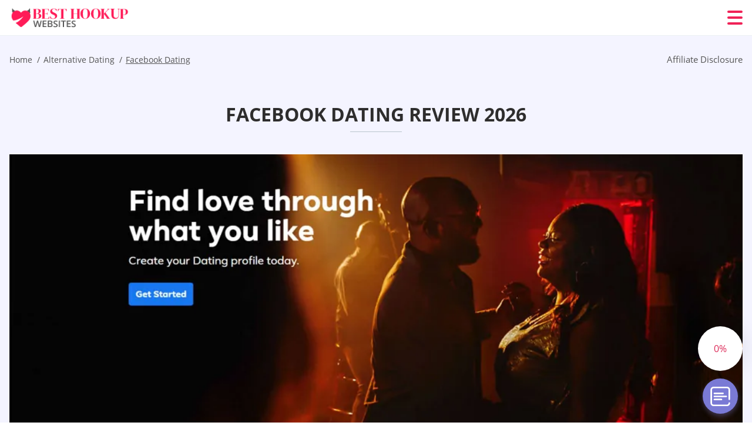

--- FILE ---
content_type: text/html; charset=UTF-8
request_url: https://besthookupwebsites.net/facebook-dating-review/
body_size: 115596
content:
<!DOCTYPE html>
<html class="no-js" lang="en-US" data-lang="en">
<head>
  <meta charset="utf-8">
  <meta http-equiv="x-ua-compatible" content="ie=edge">
  <meta name="viewport" content="width=device-width, initial-scale=1.0">
  <meta content="telephone=no" name="format-detection">
  <meta name="HandheldFriendly" content="true">
  <style>
    @charset "UTF-8";@-webkit-keyframes fancybox-rotate{to{-webkit-transform:rotate(360deg);transform:rotate(360deg)}}@keyframes fancybox-rotate{to{-webkit-transform:rotate(360deg);transform:rotate(360deg)}}@-webkit-keyframes drop-show{0%{-webkit-transform:scaleY(.1);transform:scaleY(.1)}40%{-webkit-transform:scaleY(1.04);transform:scaleY(1.04)}60%{-webkit-transform:scaleY(.98);transform:scaleY(.98)}80%{-webkit-transform:scaleY(1.02);transform:scaleY(1.02)}to{-webkit-transform:scaleY(1);transform:scaleY(1)}}@keyframes drop-show{0%{-webkit-transform:scaleY(.1);transform:scaleY(.1)}40%{-webkit-transform:scaleY(1.04);transform:scaleY(1.04)}60%{-webkit-transform:scaleY(.98);transform:scaleY(.98)}80%{-webkit-transform:scaleY(1.02);transform:scaleY(1.02)}to{-webkit-transform:scaleY(1);transform:scaleY(1)}}@-webkit-keyframes drop-hide{0%{-webkit-transform:scaleY(1);transform:scaleY(1)}60%{-webkit-transform:scaleY(.98);transform:scaleY(.98)}80%{-webkit-transform:scaleY(1.02);transform:scaleY(1.02)}to{-webkit-transform:scaleY(0);transform:scaleY(0)}}@keyframes drop-hide{0%{-webkit-transform:scaleY(1);transform:scaleY(1)}60%{-webkit-transform:scaleY(.98);transform:scaleY(.98)}80%{-webkit-transform:scaleY(1.02);transform:scaleY(1.02)}to{-webkit-transform:scaleY(0);transform:scaleY(0)}}@-webkit-keyframes slideInLeft{0%{opacity:0;visibility:visible;-webkit-transform:translate3d(-100%,0,0);transform:translate3d(-100%,0,0)}to{opacity:1;-webkit-transform:translate3d(0,0,0);transform:translate3d(0,0,0)}}@keyframes slideInLeft{0%{opacity:0;visibility:visible;-webkit-transform:translate3d(-100%,0,0);transform:translate3d(-100%,0,0)}to{opacity:1;-webkit-transform:translate3d(0,0,0);transform:translate3d(0,0,0)}}@-webkit-keyframes spin{0%{-webkit-transform:rotate(0deg);transform:rotate(0deg)}to{-webkit-transform:rotate(360deg);transform:rotate(360deg)}}@keyframes spin{0%{-webkit-transform:rotate(0deg);transform:rotate(0deg)}to{-webkit-transform:rotate(360deg);transform:rotate(360deg)}}@-webkit-keyframes pulse{10%{-webkit-transform:scale(1.1);transform:scale(1.1)}}@keyframes pulse{10%{-webkit-transform:scale(1.1);transform:scale(1.1)}}@-webkit-keyframes animatedBackground{10%{background-image:url("data:image/svg+xml;charset=utf8,%3Csvg xmlns='http://www.w3.org/2000/svg' viewBox='0 0 100.5 88.9'%3E%3Cpath d='M73.6.5c-5.4 0-10.4 1.7-14.7 5.1-4.2 3.2-7 7.4-8.6 10.4-1.6-3-4.4-7.1-8.6-10.4C37.3 2.2 32.4.5 27 .5 11.9.5.5 12.8.5 29.2c0 17.7 14.2 29.7 35.6 48 3.6 3.1 7.8 6.6 12.1 10.4.6.5 1.3.8 2 .8s1.5-.3 2-.8c4.3-3.8 8.4-7.3 12.1-10.4 21.5-18.3 35.6-30.4 35.6-48C100 12.8 88.7.5 73.6.5z' fill='%23f03968' stroke='%23f03968' stroke-miterlimit='10'/%3E%3C/svg%3E")}to{background-image:url("data:image/svg+xml;charset=utf8,%3Csvg xmlns='http://www.w3.org/2000/svg' viewBox='0 0 100.5 88.9'%3E%3Cpath d='M73.6.5c-5.4 0-10.4 1.7-14.7 5.1-4.2 3.2-7 7.4-8.6 10.4-1.6-3-4.4-7.1-8.6-10.4C37.3 2.2 32.4.5 27 .5 11.9.5.5 12.8.5 29.2c0 17.7 14.2 29.7 35.6 48 3.6 3.1 7.8 6.6 12.1 10.4.6.5 1.3.8 2 .8s1.5-.3 2-.8c4.3-3.8 8.4-7.3 12.1-10.4 21.5-18.3 35.6-30.4 35.6-48C100 12.8 88.7.5 73.6.5z' fill='none' stroke='%23f03968' stroke-miterlimit='10'/%3E%3C/svg%3E")}}@keyframes animatedBackground{10%{background-image:url("data:image/svg+xml;charset=utf8,%3Csvg xmlns='http://www.w3.org/2000/svg' viewBox='0 0 100.5 88.9'%3E%3Cpath d='M73.6.5c-5.4 0-10.4 1.7-14.7 5.1-4.2 3.2-7 7.4-8.6 10.4-1.6-3-4.4-7.1-8.6-10.4C37.3 2.2 32.4.5 27 .5 11.9.5.5 12.8.5 29.2c0 17.7 14.2 29.7 35.6 48 3.6 3.1 7.8 6.6 12.1 10.4.6.5 1.3.8 2 .8s1.5-.3 2-.8c4.3-3.8 8.4-7.3 12.1-10.4 21.5-18.3 35.6-30.4 35.6-48C100 12.8 88.7.5 73.6.5z' fill='%23f03968' stroke='%23f03968' stroke-miterlimit='10'/%3E%3C/svg%3E")}to{background-image:url("data:image/svg+xml;charset=utf8,%3Csvg xmlns='http://www.w3.org/2000/svg' viewBox='0 0 100.5 88.9'%3E%3Cpath d='M73.6.5c-5.4 0-10.4 1.7-14.7 5.1-4.2 3.2-7 7.4-8.6 10.4-1.6-3-4.4-7.1-8.6-10.4C37.3 2.2 32.4.5 27 .5 11.9.5.5 12.8.5 29.2c0 17.7 14.2 29.7 35.6 48 3.6 3.1 7.8 6.6 12.1 10.4.6.5 1.3.8 2 .8s1.5-.3 2-.8c4.3-3.8 8.4-7.3 12.1-10.4 21.5-18.3 35.6-30.4 35.6-48C100 12.8 88.7.5 73.6.5z' fill='none' stroke='%23f03968' stroke-miterlimit='10'/%3E%3C/svg%3E")}}@-webkit-keyframes animatedArrow{10%{background-image:url("data:image/svg+xml;charset=utf8,%3Csvg xmlns='http://www.w3.org/2000/svg' fill='%23fff' viewBox='0 0 191.989 362.667'%3E%3Cpath d='M188.87 259.136c-4.16-4.16-10.923-4.16-15.083 0l-67.115 67.115V10.667C106.672 4.779 101.893 0 96.005 0S85.34 4.779 85.34 10.667v315.587l-67.136-67.118c-4.16-4.16-10.923-4.16-15.083 0s-4.16 10.923 0 15.083l85.333 85.333a10.775 10.775 0 002.373 1.768c.039.022.075.046.114.067.215.116.436.217.657.317.103.047.204.1.31.143.181.075.366.137.551.202.149.053.295.11.446.156.167.05.336.087.504.13.17.042.34.09.513.125.186.037.374.059.561.085.157.023.312.053.471.068.35.035.701.054 1.052.054s.703-.019 1.052-.053c.16-.016.316-.046.475-.07.186-.026.372-.048.557-.084.179-.036.352-.085.528-.13.162-.04.325-.075.485-.124.167-.05.328-.113.49-.172.167-.059.335-.114.499-.182.142-.06.278-.129.417-.194.179-.083.358-.163.532-.256.12-.065.234-.139.352-.208.182-.107.366-.211.544-.33.116-.078.225-.167.339-.25.166-.12.334-.237.494-.37.201-.165.39-.343.579-.522.061-.059.128-.11.188-.17l85.333-85.333c4.16-4.16 4.16-10.923 0-15.083z'/%3E%3C/svg%3E");border-color:#fff}to{background-image:url("data:image/svg+xml;charset=utf8,%3Csvg xmlns='http://www.w3.org/2000/svg' fill='%238585cd' viewBox='0 0 191.989 362.667'%3E%3Cpath d='M188.87 259.136c-4.16-4.16-10.923-4.16-15.083 0l-67.115 67.115V10.667C106.672 4.779 101.893 0 96.005 0S85.34 4.779 85.34 10.667v315.587l-67.136-67.118c-4.16-4.16-10.923-4.16-15.083 0s-4.16 10.923 0 15.083l85.333 85.333a10.775 10.775 0 002.373 1.768c.039.022.075.046.114.067.215.116.436.217.657.317.103.047.204.1.31.143.181.075.366.137.551.202.149.053.295.11.446.156.167.05.336.087.504.13.17.042.34.09.513.125.186.037.374.059.561.085.157.023.312.053.471.068.35.035.701.054 1.052.054s.703-.019 1.052-.053c.16-.016.316-.046.475-.07.186-.026.372-.048.557-.084.179-.036.352-.085.528-.13.162-.04.325-.075.485-.124.167-.05.328-.113.49-.172.167-.059.335-.114.499-.182.142-.06.278-.129.417-.194.179-.083.358-.163.532-.256.12-.065.234-.139.352-.208.182-.107.366-.211.544-.33.116-.078.225-.167.339-.25.166-.12.334-.237.494-.37.201-.165.39-.343.579-.522.061-.059.128-.11.188-.17l85.333-85.333c4.16-4.16 4.16-10.923 0-15.083z'/%3E%3C/svg%3E");border-color:#8585cd}}@keyframes animatedArrow{10%{background-image:url("data:image/svg+xml;charset=utf8,%3Csvg xmlns='http://www.w3.org/2000/svg' fill='%23fff' viewBox='0 0 191.989 362.667'%3E%3Cpath d='M188.87 259.136c-4.16-4.16-10.923-4.16-15.083 0l-67.115 67.115V10.667C106.672 4.779 101.893 0 96.005 0S85.34 4.779 85.34 10.667v315.587l-67.136-67.118c-4.16-4.16-10.923-4.16-15.083 0s-4.16 10.923 0 15.083l85.333 85.333a10.775 10.775 0 002.373 1.768c.039.022.075.046.114.067.215.116.436.217.657.317.103.047.204.1.31.143.181.075.366.137.551.202.149.053.295.11.446.156.167.05.336.087.504.13.17.042.34.09.513.125.186.037.374.059.561.085.157.023.312.053.471.068.35.035.701.054 1.052.054s.703-.019 1.052-.053c.16-.016.316-.046.475-.07.186-.026.372-.048.557-.084.179-.036.352-.085.528-.13.162-.04.325-.075.485-.124.167-.05.328-.113.49-.172.167-.059.335-.114.499-.182.142-.06.278-.129.417-.194.179-.083.358-.163.532-.256.12-.065.234-.139.352-.208.182-.107.366-.211.544-.33.116-.078.225-.167.339-.25.166-.12.334-.237.494-.37.201-.165.39-.343.579-.522.061-.059.128-.11.188-.17l85.333-85.333c4.16-4.16 4.16-10.923 0-15.083z'/%3E%3C/svg%3E");border-color:#fff}to{background-image:url("data:image/svg+xml;charset=utf8,%3Csvg xmlns='http://www.w3.org/2000/svg' fill='%238585cd' viewBox='0 0 191.989 362.667'%3E%3Cpath d='M188.87 259.136c-4.16-4.16-10.923-4.16-15.083 0l-67.115 67.115V10.667C106.672 4.779 101.893 0 96.005 0S85.34 4.779 85.34 10.667v315.587l-67.136-67.118c-4.16-4.16-10.923-4.16-15.083 0s-4.16 10.923 0 15.083l85.333 85.333a10.775 10.775 0 002.373 1.768c.039.022.075.046.114.067.215.116.436.217.657.317.103.047.204.1.31.143.181.075.366.137.551.202.149.053.295.11.446.156.167.05.336.087.504.13.17.042.34.09.513.125.186.037.374.059.561.085.157.023.312.053.471.068.35.035.701.054 1.052.054s.703-.019 1.052-.053c.16-.016.316-.046.475-.07.186-.026.372-.048.557-.084.179-.036.352-.085.528-.13.162-.04.325-.075.485-.124.167-.05.328-.113.49-.172.167-.059.335-.114.499-.182.142-.06.278-.129.417-.194.179-.083.358-.163.532-.256.12-.065.234-.139.352-.208.182-.107.366-.211.544-.33.116-.078.225-.167.339-.25.166-.12.334-.237.494-.37.201-.165.39-.343.579-.522.061-.059.128-.11.188-.17l85.333-85.333c4.16-4.16 4.16-10.923 0-15.083z'/%3E%3C/svg%3E");border-color:#8585cd}}@-webkit-keyframes animateCircle{40%{opacity:1;-webkit-transform:scale(10);transform:scale(10);fill:#dd4688}55%{opacity:1;-webkit-transform:scale(11);transform:scale(11);fill:#d46abf}65%{opacity:1;-webkit-transform:scale(12);transform:scale(12);fill:#cc8ef5}75%{opacity:1;-webkit-transform:scale(13);transform:scale(13);stroke-width:.5;stroke:#cc8ef5;fill:transparent}85%{opacity:1;-webkit-transform:scale(17);transform:scale(17);stroke-width:.2;stroke:#cc8ef5;fill:transparent}95%{opacity:1;-webkit-transform:scale(18);transform:scale(18);stroke-width:.1;stroke:#cc8ef5;fill:transparent}to{opacity:1;-webkit-transform:scale(19);transform:scale(19);stroke-width:0;stroke:#cc8ef5;fill:transparent}}@keyframes animateCircle{40%{opacity:1;-webkit-transform:scale(10);transform:scale(10);fill:#dd4688}55%{opacity:1;-webkit-transform:scale(11);transform:scale(11);fill:#d46abf}65%{opacity:1;-webkit-transform:scale(12);transform:scale(12);fill:#cc8ef5}75%{opacity:1;-webkit-transform:scale(13);transform:scale(13);stroke-width:.5;stroke:#cc8ef5;fill:transparent}85%{opacity:1;-webkit-transform:scale(17);transform:scale(17);stroke-width:.2;stroke:#cc8ef5;fill:transparent}95%{opacity:1;-webkit-transform:scale(18);transform:scale(18);stroke-width:.1;stroke:#cc8ef5;fill:transparent}to{opacity:1;-webkit-transform:scale(19);transform:scale(19);stroke-width:0;stroke:#cc8ef5;fill:transparent}}@-webkit-keyframes animateHeart{0%{-webkit-transform:scale(.2);transform:scale(.2)}40%{-webkit-transform:scale(1.2);transform:scale(1.2)}to{-webkit-transform:scale(1);transform:scale(1)}}@keyframes animateHeart{0%{-webkit-transform:scale(.2);transform:scale(.2)}40%{-webkit-transform:scale(1.2);transform:scale(1.2)}to{-webkit-transform:scale(1);transform:scale(1)}}@-webkit-keyframes animateHeartOut{0%{-webkit-transform:scale(1.4);transform:scale(1.4)}to{-webkit-transform:scale(1);transform:scale(1)}}@keyframes animateHeartOut{0%{-webkit-transform:scale(1.4);transform:scale(1.4)}to{-webkit-transform:scale(1);transform:scale(1)}}html{font-family:sans-serif;-webkit-text-size-adjust:100%;-ms-text-size-adjust:100%}body{margin:0;background-color:#fff;color:#545454}article,aside,details,figcaption,figure,footer,header,main,menu,nav,section,summary{display:block}audio,canvas,progress,video{display:inline-block;vertical-align:baseline}audio:not([controls]){display:none;height:0}[hidden],template{display:none}a{background-color:transparent;color:#f02257;text-decoration:none;word-break:break-word}a:active,a:hover{outline:0}abbr[title]{border-bottom:1px dotted}b,strong{font-weight:700}dfn{font-style:italic}mark{background:#ff0;color:#000}sub,sup{position:relative;vertical-align:baseline;font-size:75%;line-height:0}sup{top:-.5em}sub{bottom:-.25em}img{border:0}svg:not(:root){overflow:hidden}blockquote,figure{margin:0}hr{height:0;-webkit-box-sizing:content-box;box-sizing:content-box;-moz-box-sizing:content-box}pre{overflow:auto}code,kbd,pre,samp{font-family:monospace,monospace;font-size:1em}button,input,optgroup,select,textarea{margin:0;font:inherit;color:inherit}fieldset{vertical-align:baseline;margin:0;padding:0;background:0 0;border:0;font-size:100%;outline:0}button{overflow:visible}button,select{text-transform:none}button,html input[type=button],input[type=reset],input[type=submit]{cursor:pointer;-webkit-appearance:button}button[disabled],html input[disabled]{cursor:default}button::-moz-focus-inner,input::-moz-focus-inner{padding:0;border:0}input{line-height:normal}input[type=checkbox],input[type=radio]{padding:0;-webkit-box-sizing:border-box;box-sizing:border-box}input[type=number]::-webkit-inner-spin-button,input[type=number]::-webkit-outer-spin-button{height:auto}input[type=search]{box-sizing:content-box;-webkit-box-sizing:content-box;-moz-box-sizing:content-box;-webkit-appearance:textfield}.jq-selectbox__search input::-webkit-search-cancel-button,.jq-selectbox__search input::-webkit-search-decoration,input[type=search]::-webkit-search-cancel-button,input[type=search]::-webkit-search-decoration{-webkit-appearance:none}legend{border:0}textarea{overflow:auto}optgroup{font-weight:700}table{border-collapse:collapse;border-spacing:0}legend,td,th{padding:0}.c-sites-box-S-1 .Z7h-zXAb .JB3ny{font-size:0}.c-about-S-1 .ScdryY5v1,.c-app-info-S-1 .VLwp03Gb,.c-logo-slider-S-1 .C262YVI,.c-menu-S-1 .wpaiZO1Yh,.c-quiz-S-1 .jsqtXpjwu,.c-websites-S-1 .aLdwR .LDYW4PFH{display:inline-block;font-size:0}.c-hookup-slider-S-1 .QlHUAXZH6C .RaRgPfQK{font-size:0}.iMLMDqbh6u7 img,.c-about-S-1 .ScdryY5v1 img,.c-menu-S-1 .wpaiZO1Yh img,.c-sites-box-S-1 .Z7h-zXAb .JB3ny img,.c-websites-S-1 .aLdwR .LDYW4PFH img{display:inline-block;height:auto;max-width:100%}.c-quiz-S-1 .jsqtXpjwu img{height:auto;max-width:100%}.c-app-info-S-1 .VLwp03Gb img,.c-hookup-slider-S-1 .QlHUAXZH6C .RaRgPfQK img{display:inline-block;height:auto;max-width:100%}.gP70WUzIlX{background-color:transparent}.aFTaEzpU-TE .slick-arrow,.Hsc3w1KZPfn .slick-arrow{padding:0;background-color:transparent}.VrGB7Bp,.c-contents-S-1 .BOVhR68wk-,.c-form-S-1 .n8QsxktTVK4,.c-menu-S-1 .TaNTUqoIR,.c-vote-S-1 .PEdH3b{padding:0;background-color:transparent;border:0}.c-pagination-S-1 .qcygk,.c-pagination-S-1 .Sd5VEo{padding:0;background-color:transparent}.c-filter-S-1 .aWITFj,.c-filter-S-1 .PKjFBO4xL{background-color:transparent;border:0}.c-filter-S-1 .n7ZOH8k,.c-filter-S-1 .UfV-0PxoF{padding:0;background-color:transparent;border:0}.c-filter_lifestyle-S-1 .opfuIkNp,.c-filter_lifestyle-S-1 .DCAKdUy{background-color:transparent;border:0}.c-filter_lifestyle-S-1 .pC_skhT{padding:0;background-color:transparent;border:0}.c-sugar-profiles-S-1 .NKG8dM18Yg4t{padding:0;border:0}.c-share-S-1 .sB0iMTKViygE,.c-top-sites-S-1 .rdWldfNY{background-color:transparent;border:0}.c-menu-S-1 .xkAPwXBL7ZKc,.c-menu-S-1 .xPILsy_4U{margin:0;padding:0;list-style:none}.RDTKQCn4Da,.c-features-S-1 .dqf646re,.c-footer-S-1 .TPWiJwQ4{padding:0;list-style:none}.c-footer-S-1 .WqlvemI_V{margin:0;padding:0;list-style:none}.jub31m4N4YL,.jq-selectbox__dropdown ul{padding:0;list-style:none}.c-filter-S-1 .LH54IajJ4Ow{list-style:none}.c-filter_lifestyle-S-1 .AiHW2KtaXe{margin:0;padding:0;list-style:none}.c-model-S-1 .AzJhxEM{margin:0;list-style:none}.c-state-S-1 .DA-iX01JFQ{margin:0;padding:0;list-style:none}.c-state-S-1 .qSoTxdFtyQIJ{padding:0;list-style:none}.c-top-posts-S-1 .x1NxWwky{margin:0;padding:0;list-style:none}.c-tb-apps-S-1 .fipCUaLsGTlo{padding:0;list-style:none}.c-categories-S-1 .joWFzwdOQ1e,.c-share-S-1 .UtzaP6{margin:0;padding:0;list-style:none}.c-button-up:before,.c-contents-S-1 .BOVhR68wk-:before,.c-websites-S-1 .aLdwR .G7Fg8_JDjT,.c-websites-S-1 .aLdwR .GvoCGCe-W:after{background-position:center center;background-repeat:no-repeat;background-size:contain}.wpml-ls-flag{margin-right:5px}.slick-list,.slick-slider{position:relative;display:block}.slick-slider{-webkit-box-sizing:border-box;box-sizing:border-box;user-select:none;-webkit-tap-highlight-color:transparent;touch-action:pan-y;-ms-touch-action:pan-y;-khtml-user-select:none;-webkit-touch-callout:none;-webkit-user-select:none;-ms-user-select:none;-moz-user-select:none}.slick-list{margin:0;padding:0;overflow:hidden}.slick-list:focus{outline:0}.slick-list.dragging{cursor:pointer;cursor:hand}.slick-slider .slick-list,.slick-slider .slick-track{transform:translate3d(0,0,0);-o-transform:translate3d(0,0,0);-ms-transform:translate3d(0,0,0);-moz-transform:translate3d(0,0,0);-webkit-transform:translate3d(0,0,0)}.slick-track{position:relative;top:0;left:0;display:block;margin-right:auto;margin-left:auto}.slick-track:after,.slick-track:before{content:'';display:table}.slick-track:after{clear:both}.slick-loading .slick-track{visibility:hidden}.slick-slide{float:left;display:none;height:100%;min-height:1px}[dir=rtl] .slick-slide{float:right}.slick-initialized .slick-slide,.slick-slide img{display:block}.slick-slide.slick-loading img{display:none}.slick-slide.dragging img{pointer-events:none}.slick-loading .slick-slide{visibility:hidden}.slick-vertical .slick-slide{display:block;height:auto;border:1px solid transparent}.slick-arrow.slick-hidden{display:none}.mCustomScrollbar{touch-action:pinch-zoom;-ms-touch-action:pinch-zoom}.mCustomScrollbar.mCS_no_scrollbar,.mCustomScrollbar.mCS_touch_action{touch-action:auto;-ms-touch-action:auto}.mCustomScrollBox{position:relative;height:100%;max-width:100%;overflow:hidden;outline:0;direction:ltr}.mCSB_container{width:auto;height:auto;overflow:hidden}.mCSB_inside>.mCSB_container{margin-right:30px}.mCSB_container.mCS_no_scrollbar_y.mCS_y_hidden{margin-right:0}.mCS-dir-rtl>.mCSB_inside>.mCSB_container{margin-right:0;margin-left:30px}.mCS-dir-rtl>.mCSB_inside>.mCSB_container.mCS_no_scrollbar_y.mCS_y_hidden{margin-left:0}.mCSB_scrollTools{position:absolute;top:0;right:0;bottom:0;left:auto;width:16px;height:auto;opacity:.75;filter:"alpha(opacity=75)";-ms-filter:"alpha(opacity=75)"}.mCSB_outside+.mCSB_scrollTools{right:-26px}.mCS-dir-rtl>.mCSB_inside>.mCSB_scrollTools{right:auto;left:0}.mCS-dir-rtl>.mCSB_outside+.mCSB_scrollTools{right:auto;left:-26px}.mCSB_scrollTools .mCSB_draggerContainer{position:absolute;top:0;right:0;bottom:0;left:0;height:auto}.mCSB_scrollTools a+.mCSB_draggerContainer{margin:20px 0}.mCSB_scrollTools .mCSB_dragger .mCSB_dragger_bar,.mCSB_scrollTools .mCSB_draggerRail{width:2px;height:100%;margin:0 auto;border-radius:16px;-moz-border-radius:16px;-webkit-border-radius:16px}.mCSB_scrollTools .mCSB_dragger{width:100%;height:30px;z-index:1;cursor:pointer}.mCSB_scrollTools .mCSB_dragger .mCSB_dragger_bar{position:relative;width:4px;text-align:center}.mCSB_scrollTools_vertical.mCSB_scrollTools_onDrag_expand .mCSB_dragger.mCSB_dragger_onDrag_expanded .mCSB_dragger_bar,.mCSB_scrollTools_vertical.mCSB_scrollTools_onDrag_expand .mCSB_draggerContainer:hover .mCSB_dragger .mCSB_dragger_bar{width:12px}.mCSB_scrollTools_vertical.mCSB_scrollTools_onDrag_expand .mCSB_dragger.mCSB_dragger_onDrag_expanded+.mCSB_draggerRail,.mCSB_scrollTools_vertical.mCSB_scrollTools_onDrag_expand .mCSB_draggerContainer:hover .mCSB_draggerRail{width:8px}.mCSB_scrollTools .mCSB_buttonDown,.mCSB_scrollTools .mCSB_buttonUp{position:absolute;display:block;width:100%;height:20px;margin:0 auto;overflow:hidden;cursor:pointer}.mCSB_scrollTools .mCSB_buttonDown{bottom:0}.mCSB_horizontal.mCSB_inside>.mCSB_container{margin-right:0;margin-bottom:30px}.mCSB_horizontal.mCSB_outside>.mCSB_container{min-height:100%}.mCSB_horizontal>.mCSB_container.mCS_no_scrollbar_x.mCS_x_hidden{margin-bottom:0}.mCSB_container_wrapper,.mCSB_scrollTools.mCSB_scrollTools_horizontal{top:auto;right:0;bottom:0;left:0;width:auto;height:16px}.mCustomScrollBox+.mCSB_scrollTools+.mCSB_scrollTools.mCSB_scrollTools_horizontal,.mCustomScrollBox+.mCSB_scrollTools.mCSB_scrollTools_horizontal{bottom:-26px}.mCSB_scrollTools.mCSB_scrollTools_horizontal a+.mCSB_draggerContainer{margin:0 20px}.mCSB_scrollTools.mCSB_scrollTools_horizontal .mCSB_draggerRail{width:100%;height:2px;margin:7px 0}.mCSB_scrollTools.mCSB_scrollTools_horizontal .mCSB_dragger{left:0;width:30px;height:100%}.mCSB_scrollTools.mCSB_scrollTools_horizontal .mCSB_dragger .mCSB_dragger_bar{width:100%;height:4px;margin:6px auto}.mCSB_scrollTools_horizontal.mCSB_scrollTools_onDrag_expand .mCSB_dragger.mCSB_dragger_onDrag_expanded .mCSB_dragger_bar,.mCSB_scrollTools_horizontal.mCSB_scrollTools_onDrag_expand .mCSB_draggerContainer:hover .mCSB_dragger .mCSB_dragger_bar{height:12px;margin:2px auto}.mCSB_scrollTools_horizontal.mCSB_scrollTools_onDrag_expand .mCSB_dragger.mCSB_dragger_onDrag_expanded+.mCSB_draggerRail,.mCSB_scrollTools_horizontal.mCSB_scrollTools_onDrag_expand .mCSB_draggerContainer:hover .mCSB_draggerRail{height:8px;margin:4px 0}.mCSB_scrollTools.mCSB_scrollTools_horizontal .mCSB_buttonLeft,.mCSB_scrollTools.mCSB_scrollTools_horizontal .mCSB_buttonRight{position:absolute;display:block;width:20px;height:100%;margin:0 auto;overflow:hidden;cursor:pointer}.mCS-dir-rtl>.mCustomScrollBox.mCSB_vertical_horizontal.mCSB_inside>.mCSB_container_wrapper.mCS_no_scrollbar_y.mCS_y_hidden+.mCSB_scrollTools~.mCSB_scrollTools.mCSB_scrollTools_horizontal,.mCSB_scrollTools.mCSB_scrollTools_horizontal .mCSB_buttonLeft{left:0}.mCS-dir-rtl>.mCustomScrollBox.mCSB_vertical_horizontal.mCSB_inside>.mCSB_scrollTools.mCSB_scrollTools_horizontal,.mCSB_container_wrapper.mCS_no_scrollbar_y.mCS_y_hidden+.mCSB_scrollTools~.mCSB_scrollTools.mCSB_scrollTools_horizontal,.mCSB_scrollTools.mCSB_scrollTools_horizontal .mCSB_buttonRight{right:0}.mCSB_container_wrapper{position:absolute;top:0;height:auto;margin-right:30px;margin-bottom:30px;overflow:hidden}.mCSB_container_wrapper>.mCSB_container{padding-right:30px;padding-bottom:30px;box-sizing:border-box;-moz-box-sizing:border-box;-webkit-box-sizing:border-box}.mCSB_vertical_horizontal>.mCSB_scrollTools.mCSB_scrollTools_vertical{bottom:20px}.mCSB_vertical_horizontal>.mCSB_scrollTools.mCSB_scrollTools_horizontal{right:20px}.mCSB_container_wrapper.mCS_no_scrollbar_x.mCS_x_hidden+.mCSB_scrollTools.mCSB_scrollTools_vertical{bottom:0}.mCS-dir-rtl>.mCustomScrollBox.mCSB_vertical_horizontal.mCSB_inside>.mCSB_scrollTools.mCSB_scrollTools_horizontal{left:20px}.mCS-dir-rtl>.mCSB_inside>.mCSB_container_wrapper{margin-right:0;margin-left:30px}.mCSB_container_wrapper.mCS_no_scrollbar_y.mCS_y_hidden>.mCSB_container{padding-right:0}.mCSB_container_wrapper.mCS_no_scrollbar_x.mCS_x_hidden>.mCSB_container{padding-bottom:0}.mCustomScrollBox.mCSB_vertical_horizontal.mCSB_inside>.mCSB_container_wrapper.mCS_no_scrollbar_y.mCS_y_hidden{margin-right:0;margin-left:0}.mCustomScrollBox.mCSB_vertical_horizontal.mCSB_inside>.mCSB_container_wrapper.mCS_no_scrollbar_x.mCS_x_hidden{margin-bottom:0}.mCSB_scrollTools,.mCSB_scrollTools .mCSB_buttonDown,.mCSB_scrollTools .mCSB_buttonLeft,.mCSB_scrollTools .mCSB_buttonRight,.mCSB_scrollTools .mCSB_buttonUp,.mCSB_scrollTools .mCSB_dragger .mCSB_dragger_bar{transition:opacity .2s ease-in-out,background .2s ease-in-out;-o-transition:opacity .2s ease-in-out,background .2s ease-in-out;-moz-transition:opacity .2s ease-in-out,background .2s ease-in-out;-webkit-transition:opacity .2s ease-in-out,background .2s ease-in-out}.mCSB_scrollTools_horizontal.mCSB_scrollTools_onDrag_expand .mCSB_draggerRail,.mCSB_scrollTools_horizontal.mCSB_scrollTools_onDrag_expand .mCSB_dragger_bar,.mCSB_scrollTools_vertical.mCSB_scrollTools_onDrag_expand .mCSB_draggerRail,.mCSB_scrollTools_vertical.mCSB_scrollTools_onDrag_expand .mCSB_dragger_bar{transition:width .2s ease-out .2s,height .2s ease-out .2s,margin-left .2s ease-out .2s,margin-right .2s ease-out .2s,margin-top .2s ease-out .2s,margin-bottom .2s ease-out .2s,opacity .2s ease-in-out,background .2s ease-in-out;-o-transition:width .2s ease-out .2s,height .2s ease-out .2s,margin-left .2s ease-out .2s,margin-right .2s ease-out .2s,margin-top .2s ease-out .2s,margin-bottom .2s ease-out .2s,opacity .2s ease-in-out,background .2s ease-in-out;-moz-transition:width .2s ease-out .2s,height .2s ease-out .2s,margin-left .2s ease-out .2s,margin-right .2s ease-out .2s,margin-top .2s ease-out .2s,margin-bottom .2s ease-out .2s,opacity .2s ease-in-out,background .2s ease-in-out;-webkit-transition:width .2s ease-out .2s,height .2s ease-out .2s,margin-left .2s ease-out .2s,margin-right .2s ease-out .2s,margin-top .2s ease-out .2s,margin-bottom .2s ease-out .2s,opacity .2s ease-in-out,background .2s ease-in-out}.mCS-autoHide>.mCustomScrollBox>.mCSB_scrollTools,.mCS-autoHide>.mCustomScrollBox~.mCSB_scrollTools{opacity:0;filter:"alpha(opacity=0)";-ms-filter:"alpha(opacity=0)"}.mCS-autoHide:hover>.mCustomScrollBox>.mCSB_scrollTools,.mCS-autoHide:hover>.mCustomScrollBox~.mCSB_scrollTools,.mCustomScrollBox:hover>.mCSB_scrollTools,.mCustomScrollBox:hover~.mCSB_scrollTools,.mCustomScrollbar>.mCustomScrollBox>.mCSB_scrollTools.mCSB_scrollTools_onDrag,.mCustomScrollbar>.mCustomScrollBox~.mCSB_scrollTools.mCSB_scrollTools_onDrag{opacity:1;filter:"alpha(opacity=100)";-ms-filter:"alpha(opacity=100)"}.mCSB_scrollTools .mCSB_draggerRail{background:#000;background:rgba(0,0,0,.4);filter:"alpha(opacity=40)";-ms-filter:"alpha(opacity=40)"}.mCSB_scrollTools .mCSB_dragger .mCSB_dragger_bar{background:#fff;background:rgba(255,255,255,.75);filter:"alpha(opacity=75)";-ms-filter:"alpha(opacity=75)"}.mCSB_scrollTools .mCSB_dragger:hover .mCSB_dragger_bar{background:#fff;background:rgba(255,255,255,.85);filter:"alpha(opacity=85)";-ms-filter:"alpha(opacity=85)"}.mCSB_scrollTools .mCSB_dragger.mCSB_dragger_onDrag .mCSB_dragger_bar,.mCSB_scrollTools .mCSB_dragger:active .mCSB_dragger_bar{background:#fff;background:rgba(255,255,255,.9);filter:"alpha(opacity=90)";-ms-filter:"alpha(opacity=90)"}.mCSB_scrollTools .mCSB_buttonDown,.mCSB_scrollTools .mCSB_buttonLeft,.mCSB_scrollTools .mCSB_buttonRight,.mCSB_scrollTools .mCSB_buttonUp{background-image:url(mCSB_buttons.png);background-repeat:no-repeat;opacity:.4;filter:"alpha(opacity=40)";-ms-filter:"alpha(opacity=40)"}.mCSB_scrollTools .mCSB_buttonUp{background-position:0 0}.mCSB_scrollTools .mCSB_buttonDown{background-position:0 -20px}.mCSB_scrollTools .mCSB_buttonLeft{background-position:0 -40px}.mCSB_scrollTools .mCSB_buttonRight{background-position:0 -56px}.mCSB_scrollTools .mCSB_buttonDown:hover,.mCSB_scrollTools .mCSB_buttonLeft:hover,.mCSB_scrollTools .mCSB_buttonRight:hover,.mCSB_scrollTools .mCSB_buttonUp:hover{opacity:.75;filter:"alpha(opacity=75)";-ms-filter:"alpha(opacity=75)"}.mCSB_scrollTools .mCSB_buttonDown:active,.mCSB_scrollTools .mCSB_buttonLeft:active,.mCSB_scrollTools .mCSB_buttonRight:active,.mCSB_scrollTools .mCSB_buttonUp:active{opacity:.9;filter:"alpha(opacity=90)";-ms-filter:"alpha(opacity=90)"}.mCS-dark.mCSB_scrollTools .mCSB_draggerRail{background:#000;background:rgba(0,0,0,.15)}.mCS-dark.mCSB_scrollTools .mCSB_dragger .mCSB_dragger_bar{background:#000;background:rgba(0,0,0,.75)}.mCS-dark.mCSB_scrollTools .mCSB_dragger:hover .mCSB_dragger_bar{background:rgba(0,0,0,.85)}.mCS-dark.mCSB_scrollTools .mCSB_dragger.mCSB_dragger_onDrag .mCSB_dragger_bar,.mCS-dark.mCSB_scrollTools .mCSB_dragger:active .mCSB_dragger_bar{background:rgba(0,0,0,.9)}.mCS-dark.mCSB_scrollTools .mCSB_buttonUp{background-position:-80px 0}.mCS-dark.mCSB_scrollTools .mCSB_buttonDown{background-position:-80px -20px}.mCS-dark.mCSB_scrollTools .mCSB_buttonLeft{background-position:-80px -40px}.mCS-dark.mCSB_scrollTools .mCSB_buttonRight{background-position:-80px -56px}.open .dropdown-menu{display:block}.dropdown-menu,.tab-content>.tab-pane{display:none}.modal,.tab-content>.active{display:block}.modal{position:fixed;top:0;right:0;bottom:0;left:0;z-index:160;overflow:hidden;outline:0;visibility:hidden;-webkit-overflow-scrolling:touch}.modal.in{visibility:visible}.modal.fade .modal-dialog{transform:translate(0,-25%);transition:transform .3s ease-out;transition:transform .3s ease-out,-webkit-transform .3s ease-out;-o-transition:-o-transform .3s ease-out;-webkit-transition:-webkit-transform .3s ease-out;-o-transform:translate(0,-25%);-ms-transform:translate(0,-25%);-webkit-transform:translate(0,-25%)}.modal.in .modal-dialog{transform:translate(0,0);-o-transform:translate(0,0);-ms-transform:translate(0,0);-webkit-transform:translate(0,0)}.fade{opacity:0;transition:opacity .1s linear;-o-transition:opacity .1s linear;-webkit-transition:opacity .1s linear}.fade.in{opacity:1}.collapse{display:none}.collapse.in{display:block}.collapsing{position:relative;height:0;overflow:hidden;transition-duration:.25s;transition-property:height,visibility;transition-timing-function:ease;-webkit-transition-duration:.25s;-o-transition-timing-function:ease;-webkit-transition-timing-function:ease;-webkit-transition-property:height,visibility;-o-transition-duration:.25s;-o-transition-property:height,visibility}.selectric-wrapper{position:relative;cursor:pointer}.selectric-responsive{width:100%}.selectric{border:1px solid #ddd;border-radius:0;background:#f8f8f8;position:relative;overflow:hidden}.selectric .button,.selectric .label{display:block;height:38px;line-height:38px}.selectric .label{white-space:nowrap;overflow:hidden;text-overflow:ellipsis;margin:0 38px 0 10px;font-size:12px;-webkit-user-select:none;-moz-user-select:none;-ms-user-select:none;user-select:none;color:#444}.selectric .button{position:absolute;right:0;top:0;width:38px;background-color:#f8f8f8;color:#bbb;text-align:center;font:0/0 a;*font:20px/38px Lucida Sans Unicode,Arial Unicode MS,Arial}.selectric .button:after{content:" ";position:absolute;top:0;right:0;bottom:0;left:0;margin:auto;width:0;height:0;border:4px solid transparent;border-top-color:#bbb;border-bottom:none}.selectric-focus .selectric{border-color:#aaa}.selectric-hover .selectric,.selectric-open .selectric{border-color:#c4c4c4}.selectric-hover .selectric .button{color:#a2a2a2}.selectric-hover .selectric .button:after{border-top-color:#a2a2a2}.selectric-open{z-index:9999}.selectric-open .selectric-items{display:block}.selectric-disabled{filter:alpha(opacity=50);opacity:.5;cursor:default;-webkit-user-select:none;-moz-user-select:none;-ms-user-select:none;user-select:none}.selectric-hide-select{position:relative;overflow:hidden;width:0;height:0}.selectric-hide-select select{position:absolute;left:-100%}.selectric-hide-select.selectric-is-native{position:absolute;width:100%;height:100%;z-index:10}.selectric-hide-select.selectric-is-native select{position:absolute;top:0;left:0;right:0;height:100%;width:100%;border:0;z-index:1;-webkit-box-sizing:border-box;box-sizing:border-box;opacity:0}.selectric-input{position:absolute!important;top:0!important;left:0!important;overflow:hidden!important;clip:rect(0,0,0,0)!important;margin:0!important;padding:0!important;width:1px!important;height:1px!important;outline:0!important;border:0!important;*font:0/0 a!important;background:0 0!important}.selectric-temp-show{position:absolute!important;visibility:hidden!important;display:block!important}.selectric-items{display:none;position:absolute;top:100%;left:0;background:#f8f8f8;border:1px solid #c4c4c4;z-index:-1;-webkit-box-shadow:0 0 10px -6px;box-shadow:0 0 10px -6px}.selectric-items .selectric-scroll{height:100%;overflow:auto}.selectric-above .selectric-items{top:auto;bottom:100%}.selectric-items li,.selectric-items ul{list-style:none;padding:0;margin:0;font-size:12px;line-height:20px;min-height:20px}.selectric-items li{display:block;padding:10px;color:#666;cursor:pointer}.selectric-items li.selected{background:#e0e0e0;color:#444}.selectric-items li.highlighted{background:#d0d0d0;color:#444}.selectric-items li:hover{background:#d5d5d5;color:#444}.selectric-items .disabled{filter:alpha(opacity=50);opacity:.5;cursor:default!important;background:0 0!important;color:#666!important;-webkit-user-select:none;-moz-user-select:none;-ms-user-select:none;user-select:none}.selectric-items .selectric-group .selectric-group-label{font-weight:700;padding-left:10px;cursor:default;-webkit-user-select:none;-moz-user-select:none;-ms-user-select:none;user-select:none;background:0 0;color:#444}.selectric-items .selectric-group.disabled li{filter:alpha(opacity=100);opacity:1}.selectric-items .selectric-group li{padding-left:25px}.jq-number{position:relative}.jq-number__spin,.jq-selectbox{cursor:pointer}.jq-selectbox{outline:0}.jq-selectbox__select-text{display:block;width:100%;overflow:hidden;text-overflow:ellipsis;white-space:nowrap}.jq-selectbox .placeholder{color:#888}.jq-selectbox__trigger{position:absolute;top:0;right:0;width:34px;height:100%;outline:0}.jq-selectbox .jq-selectbox__trigger-arrow{width:40px;height:100%;position:relative}.jq-selectbox .jq-selectbox__trigger-arrow:before{-webkit-transition:all .2s;transition:all .2s;content:"";top:37%;bottom:0;width:20px;height:20px;position:absolute;background-image:url("data:image/svg+xml,%3Csvg xmlns='http://www.w3.org/2000/svg' width='451.847' height='451.847'%3E%3Cpath fill='%23cfcfe2' d='M225.923 354.706c-8.098 0-16.195-3.092-22.369-9.263L9.27 151.157c-12.359-12.359-12.359-32.397 0-44.751 12.354-12.354 32.388-12.354 44.748 0l171.905 171.915 171.906-171.909c12.359-12.354 32.391-12.354 44.744 0 12.365 12.354 12.365 32.392 0 44.751L248.292 345.449c-6.177 6.172-14.274 9.257-22.369 9.257z'/%3E%3C/svg%3E");background-repeat:no-repeat,repeat;background-size:70%}@media only screen and (min-width:768px){.jq-selectbox .jq-selectbox__trigger-arrow{position:absolute;right:0}.jq-selectbox .jq-selectbox__trigger-arrow:before{background-size:100%;width:20px;height:20px}}.jq-selectbox.opened .jq-selectbox__trigger-arrow{outline:0}.jq-selectbox.opened .jq-selectbox__trigger-arrow:before{top:24%;left:-6px;-webkit-transform:rotate(180deg);transform:rotate(180deg)}@media only screen and (min-width:768px){.jq-selectbox.opened .jq-selectbox__trigger-arrow:before{top:38%;left:0}}.jq-selectbox__dropdown{margin:2px 0 0;padding:0;-webkit-box-sizing:border-box;box-sizing:border-box;top:24px!important;right:-1px;bottom:unset!important;left:-1px;width:100.7%!important;z-index:-1!important;border:1px solid #c2c2e6;border-top:none!important;border-radius:0 0 20px 20px;background:#fff}@media only screen and (min-width:768px){.jq-selectbox__dropdown{bottom:auto!important;width:100.4%!important}}.jq-selectbox__search{margin:5px}.jq-selectbox__not-found{margin:5px;padding:5px 8px 6px;background:#f0f0f0;font-size:13px}.fancybox-error p,.jq-selectbox ul{margin:0;padding:0}.jq-selectbox li.disabled{color:#aaa}.jq-selectbox li.disabled:hover{background:0 0}.jq-selectbox li.optgroup{font-weight:700}.jq-selectbox li.optgroup:hover{background:0 0;color:#231f20;cursor:default}.jq-selectbox li.option{padding-left:25px}body.compensate-for-scrollbar{overflow:hidden}.fancybox-active{height:auto}.fancybox-is-hidden{left:-9999px;margin:0;position:absolute!important;top:-9999px;visibility:hidden}.fancybox-container{-webkit-backface-visibility:hidden;height:100%;left:0;outline:0;position:fixed;-webkit-tap-highlight-color:transparent;top:0;-ms-touch-action:manipulation;touch-action:manipulation;-webkit-transform:translateZ(0);transform:translateZ(0);width:100%;z-index:99992}*,.fancybox-container *,:after,:before{-webkit-box-sizing:border-box;box-sizing:border-box}.fancybox-bg,.fancybox-inner,.fancybox-outer,.fancybox-stage{bottom:0;left:0;position:absolute;right:0;top:0}.fancybox-outer{-webkit-overflow-scrolling:touch;overflow-y:auto}.fancybox-bg{background:#1e1e1e;opacity:0;-webkit-transition-duration:inherit;transition-duration:inherit;-webkit-transition-property:opacity;transition-property:opacity;-webkit-transition-timing-function:cubic-bezier(.47,0,.74,.71);transition-timing-function:cubic-bezier(.47,0,.74,.71)}.fancybox-is-open .fancybox-bg{opacity:.9;-webkit-transition-timing-function:cubic-bezier(.22,.61,.36,1);transition-timing-function:cubic-bezier(.22,.61,.36,1)}.fancybox-infobar,.fancybox-toolbar{opacity:0;position:absolute;z-index:99997}.fancybox-caption,.fancybox-infobar,.fancybox-navigation .fancybox-button,.fancybox-toolbar{direction:ltr;-webkit-transition:opacity .25s ease,visibility 0s ease .25s;transition:opacity .25s ease,visibility 0s ease .25s;visibility:hidden}.fancybox-caption{opacity:0;position:absolute}.fancybox-navigation .fancybox-button{z-index:99997}.fancybox-show-caption .fancybox-caption,.fancybox-show-infobar .fancybox-infobar,.fancybox-show-nav .fancybox-navigation .fancybox-button,.fancybox-show-toolbar .fancybox-toolbar{opacity:1;-webkit-transition:opacity .25s ease 0s,visibility 0s ease 0s;transition:opacity .25s ease 0s,visibility 0s ease 0s;visibility:visible}.fancybox-infobar{color:#ccc;font-size:13px;-webkit-font-smoothing:subpixel-antialiased;height:44px;left:0;line-height:44px;min-width:44px;mix-blend-mode:difference;padding:0 10px;pointer-events:none;top:0;-webkit-touch-callout:none;-webkit-user-select:none;-moz-user-select:none;-ms-user-select:none;user-select:none}.fancybox-toolbar{right:0;top:0}.fancybox-stage{direction:ltr;overflow:visible;-webkit-transform:translateZ(0);transform:translateZ(0);z-index:99994}.fancybox-is-open .fancybox-stage{overflow:hidden}.fancybox-slide{-webkit-backface-visibility:hidden;display:none;height:100%;left:0;outline:0;overflow:auto;-webkit-overflow-scrolling:touch;padding:44px;position:absolute;text-align:center;top:0;-webkit-transition-property:opacity,-webkit-transform;transition-property:transform,opacity;transition-property:transform,opacity,-webkit-transform;white-space:normal;width:100%;z-index:99994}.fancybox-slide::before{content:'';display:inline-block;font-size:0;height:100%;vertical-align:middle;width:0}.fancybox-is-sliding .fancybox-slide,.fancybox-slide--current,.fancybox-slide--next,.fancybox-slide--previous{display:block}.fancybox-slide--image{overflow:hidden;padding:44px 0}.fancybox-slide--image::before{display:none}.fancybox-slide--html{padding:6px}.fancybox-content{background:#fff;display:inline-block;margin:0;max-width:100%;overflow:auto;-webkit-overflow-scrolling:touch;padding:44px;position:relative;text-align:left;vertical-align:middle}.fancybox-slide--image .fancybox-content{-webkit-animation-timing-function:cubic-bezier(.5,0,.14,1);animation-timing-function:cubic-bezier(.5,0,.14,1);-webkit-backface-visibility:hidden;background:0 0;background-repeat:no-repeat;background-size:100% 100%;left:0;max-width:none;overflow:visible;padding:0;position:absolute;top:0;-webkit-transform-origin:top left;transform-origin:top left;-webkit-transition-property:opacity,-webkit-transform;transition-property:transform,opacity;transition-property:transform,opacity,-webkit-transform;-webkit-user-select:none;-moz-user-select:none;-ms-user-select:none;user-select:none;z-index:99995}.fancybox-can-zoomOut .fancybox-content{cursor:-webkit-zoom-out;cursor:zoom-out}.fancybox-can-zoomIn .fancybox-content{cursor:-webkit-zoom-in;cursor:zoom-in}.fancybox-can-pan .fancybox-content,.fancybox-can-swipe .fancybox-content{cursor:-webkit-grab;cursor:grab}.fancybox-is-grabbing .fancybox-content{cursor:-webkit-grabbing;cursor:grabbing}.fancybox-container [data-selectable=true]{cursor:text}.fancybox-image,.fancybox-spaceball{background:0 0;border:0;height:100%;left:0;margin:0;max-height:none;max-width:none;padding:0;position:absolute;top:0;-webkit-user-select:none;-moz-user-select:none;-ms-user-select:none;user-select:none;width:100%}.fancybox-spaceball{z-index:1}.fancybox-slide--iframe .fancybox-content,.fancybox-slide--map .fancybox-content,.fancybox-slide--pdf .fancybox-content,.fancybox-slide--video .fancybox-content{height:100%;overflow:visible;padding:0;width:100%}.fancybox-slide--video .fancybox-content{background:#000}.fancybox-slide--map .fancybox-content{background:#e5e3df}.fancybox-slide--iframe .fancybox-content{background:#fff}.fancybox-iframe,.fancybox-video{background:0 0;border:0;display:block;height:100%;margin:0;overflow:hidden;padding:0;width:100%}.fancybox-iframe{left:0;position:absolute;top:0}.fancybox-error{background:#fff;cursor:default;max-width:400px;padding:40px;width:100%}.fancybox-error p{color:#444;font-size:16px;line-height:20px}.fancybox-button{background:rgba(30,30,30,.6);border:0;border-radius:0;-webkit-box-shadow:none;box-shadow:none;cursor:pointer;display:inline-block;height:44px;margin:0;padding:10px;position:relative;-webkit-transition:color .2s;transition:color .2s;vertical-align:top;visibility:inherit;width:44px;color:#ccc}.fancybox-button:link,.fancybox-button:visited{color:#ccc}.fancybox-button:hover{color:#fff}.fancybox-button:focus{outline:0}.fancybox-button.fancybox-focus{outline:1px dotted}.fancybox-button[disabled],.fancybox-button[disabled]:hover{color:#888;cursor:default;outline:0}.fancybox-button div{height:100%}.fancybox-button svg{display:block;height:100%;overflow:visible;position:relative;width:100%}.fancybox-button svg path{fill:currentColor;stroke-width:0}.fancybox-button--fsenter svg:nth-child(2),.fancybox-button--fsexit svg:nth-child(1),.fancybox-button--pause svg:nth-child(1),.fancybox-button--play svg:nth-child(2){display:none}.fancybox-progress{background:#ff5268;height:2px;left:0;position:absolute;right:0;top:0;-webkit-transform:scaleX(0);transform:scaleX(0);-webkit-transform-origin:0;transform-origin:0;-webkit-transition-property:-webkit-transform;transition-property:transform;transition-property:transform,-webkit-transform;-webkit-transition-timing-function:linear;transition-timing-function:linear;z-index:99998}.fancybox-close-small{background:0 0;border:0;border-radius:0;color:#ccc;cursor:pointer;opacity:.8;padding:8px;position:absolute;right:-12px;top:-44px;z-index:401}.fancybox-close-small:hover{color:#fff;opacity:1}.fancybox-slide--html .fancybox-close-small{color:currentColor;padding:10px;right:0;top:0}.fancybox-slide--image.fancybox-is-scaling .fancybox-content{overflow:hidden}.c-banner-S-1 .q1M7Rs h1:after,.fancybox-is-scaling .fancybox-close-small,.fancybox-is-zoomable.fancybox-can-pan .fancybox-close-small{display:none}.fancybox-navigation .fancybox-button{background-clip:content-box;height:100px;opacity:0;position:absolute;top:calc(50% - 50px);width:70px}.fancybox-navigation .fancybox-button div{padding:7px}.fancybox-navigation .fancybox-button--arrow_left{left:0;padding:31px 26px 31px 6px}.fancybox-navigation .fancybox-button--arrow_right{padding:31px 6px 31px 26px;right:0}.fancybox-caption{bottom:0;color:#eee;font-size:14px;font-weight:400;left:0;line-height:1.5;padding:25px 44px;right:0;text-align:center;z-index:99996}.fancybox-caption::before{background-image:url([data-uri]);background-repeat:repeat-x;background-size:contain;bottom:0;content:'';display:block;left:0;pointer-events:none;position:absolute;right:0;top:-44px;z-index:-1}.fancybox-caption a,.fancybox-caption a:link,.fancybox-caption a:visited{color:#ccc;text-decoration:none}.fancybox-caption a:hover{color:#fff;text-decoration:underline}.fancybox-loading{-webkit-animation:fancybox-rotate 1s linear infinite;animation:fancybox-rotate 1s linear infinite;background:0 0;border:4px solid #888;border-bottom-color:#fff;border-radius:50%;height:50px;left:50%;margin:-25px 0 0 -25px;opacity:.7;padding:0;position:absolute;top:50%;width:50px;z-index:99999}.fancybox-animated{-webkit-transition-timing-function:cubic-bezier(0,0,.25,1);transition-timing-function:cubic-bezier(0,0,.25,1)}.fancybox-fx-slide.fancybox-slide--previous{opacity:0;-webkit-transform:translate3d(-100%,0,0);transform:translate3d(-100%,0,0)}.fancybox-fx-slide.fancybox-slide--next{opacity:0;-webkit-transform:translate3d(100%,0,0);transform:translate3d(100%,0,0)}.fancybox-fx-slide.fancybox-slide--current{opacity:1;-webkit-transform:translate3d(0,0,0);transform:translate3d(0,0,0)}.fancybox-fx-fade.fancybox-slide--next,.fancybox-fx-fade.fancybox-slide--previous{opacity:0;-webkit-transition-timing-function:cubic-bezier(.19,1,.22,1);transition-timing-function:cubic-bezier(.19,1,.22,1)}.fancybox-fx-fade.fancybox-slide--current{opacity:1}.fancybox-fx-zoom-in-out.fancybox-slide--previous{opacity:0;-webkit-transform:scale3d(1.5,1.5,1.5);transform:scale3d(1.5,1.5,1.5)}.fancybox-fx-zoom-in-out.fancybox-slide--next{opacity:0;-webkit-transform:scale3d(.5,.5,.5);transform:scale3d(.5,.5,.5)}.fancybox-fx-zoom-in-out.fancybox-slide--current{opacity:1;-webkit-transform:scale3d(1,1,1);transform:scale3d(1,1,1)}.fancybox-fx-rotate.fancybox-slide--previous{opacity:0;-webkit-transform:rotate(-360deg);transform:rotate(-360deg)}.fancybox-fx-rotate.fancybox-slide--next{opacity:0;-webkit-transform:rotate(360deg);transform:rotate(360deg)}.fancybox-fx-rotate.fancybox-slide--current{opacity:1;-webkit-transform:rotate(0deg);transform:rotate(0deg)}.fancybox-fx-circular.fancybox-slide--previous{opacity:0;-webkit-transform:scale3d(0,0,0) translate3d(-100%,0,0);transform:scale3d(0,0,0) translate3d(-100%,0,0)}.fancybox-fx-circular.fancybox-slide--next{opacity:0;-webkit-transform:scale3d(0,0,0) translate3d(100%,0,0);transform:scale3d(0,0,0) translate3d(100%,0,0)}.fancybox-fx-circular.fancybox-slide--current{opacity:1;-webkit-transform:scale3d(1,1,1) translate3d(0,0,0);transform:scale3d(1,1,1) translate3d(0,0,0)}.fancybox-fx-tube.fancybox-slide--previous{-webkit-transform:translate3d(-100%,0,0) scale(.1) skew(-10deg);transform:translate3d(-100%,0,0) scale(.1) skew(-10deg)}.fancybox-fx-tube.fancybox-slide--next{-webkit-transform:translate3d(100%,0,0) scale(.1) skew(10deg);transform:translate3d(100%,0,0) scale(.1) skew(10deg)}.fancybox-fx-tube.fancybox-slide--current{-webkit-transform:translate3d(0,0,0) scale(1);transform:translate3d(0,0,0) scale(1)}@media all and (max-height:576px){.fancybox-caption{padding:12px}.fancybox-slide{padding-left:6px;padding-right:6px}.fancybox-slide--image{padding:6px 0}.fancybox-close-small{right:-6px}.fancybox-slide--image .fancybox-close-small{background:#4e4e4e;color:#f2f4f6;height:36px;opacity:1;padding:6px;right:0;top:0;width:36px}}.fancybox-share{background:#f4f4f4;border-radius:3px;max-width:90%;padding:30px;text-align:center}.fancybox-share h1{color:#222;font-size:35px;font-weight:700;margin:0 0 20px}.fancybox-share p{margin:0;padding:0}.fancybox-share__button{border:0;border-radius:3px;display:inline-block;font-size:14px;font-weight:700;line-height:40px;margin:0 5px 10px;min-width:130px;padding:0 15px;text-decoration:none;-webkit-transition:all .2s;transition:all .2s;-webkit-user-select:none;-moz-user-select:none;-ms-user-select:none;user-select:none;white-space:nowrap}.fancybox-share__button:link,.fancybox-share__button:visited{color:#fff}.fancybox-share__button:hover{text-decoration:none}.fancybox-share__button--fb{background:#3b5998}.fancybox-share__button--fb:hover{background:#344e86}.fancybox-share__button--pt{background:#bd081d}.fancybox-share__button--pt:hover{background:#aa0719}.fancybox-share__button--tw{background:#1da1f2}.fancybox-share__button--tw:hover{background:#0d95e8}.fancybox-share__button svg{height:25px;margin-right:7px;position:relative;top:-1px;vertical-align:middle;width:25px}.fancybox-share__button svg path,.progress-indicator circle{fill:#fff}.fancybox-share__input{background:0 0;border:0;border-bottom:1px solid #d7d7d7;border-radius:0;color:#5d5b5b;font-size:14px;margin:10px 0 0;outline:0;padding:10px 15px;width:100%}.fancybox-thumbs{background:#ddd;bottom:0;display:none;margin:0;-webkit-overflow-scrolling:touch;-ms-overflow-style:-ms-autohiding-scrollbar;padding:2px 2px 4px;position:absolute;right:0;-webkit-tap-highlight-color:transparent;top:0;width:212px;z-index:99995}.fancybox-thumbs-x{overflow-x:auto;overflow-y:hidden}.fancybox-show-thumbs .fancybox-thumbs{display:block}.fancybox-show-thumbs .fancybox-inner{right:212px}.fancybox-thumbs__list{font-size:0;height:100%;list-style:none;margin:0;overflow-x:hidden;overflow-y:auto;padding:0;position:relative;white-space:nowrap;width:100%}.fancybox-thumbs-x .fancybox-thumbs__list{overflow:hidden}.fancybox-thumbs-y .fancybox-thumbs__list::-webkit-scrollbar{width:7px}.fancybox-thumbs-y .fancybox-thumbs__list::-webkit-scrollbar-track{background:#fff;border-radius:10px;-webkit-box-shadow:inset 0 0 6px rgba(0,0,0,.3);box-shadow:inset 0 0 6px rgba(0,0,0,.3)}.fancybox-thumbs-y .fancybox-thumbs__list::-webkit-scrollbar-thumb{background:#2a2a2a;border-radius:10px}.fancybox-thumbs__list a{-webkit-backface-visibility:hidden;backface-visibility:hidden;background-color:rgba(0,0,0,.1);background-position:center center;background-repeat:no-repeat;background-size:cover;cursor:pointer;float:left;height:75px;margin:2px;max-height:calc(100% - 8px);max-width:calc(50% - 4px);outline:0;overflow:hidden;padding:0;position:relative;-webkit-tap-highlight-color:transparent;width:100px}.fancybox-thumbs__list a::before{border:6px solid #ff5268;bottom:0;content:'';left:0;opacity:0;position:absolute;right:0;top:0;-webkit-transition:all .2s cubic-bezier(.25,.46,.45,.94);transition:all .2s cubic-bezier(.25,.46,.45,.94);z-index:99991}.fancybox-thumbs__list a:focus::before{opacity:.5}.fancybox-thumbs__list a.fancybox-thumbs-active::before{opacity:1}@media all and (max-width:576px){.fancybox-thumbs{width:110px}.fancybox-show-thumbs .fancybox-inner{right:110px}.fancybox-thumbs__list a{max-width:calc(100% - 10px)}}.LnUcWYgVfq,.GCVlCBwtX,h1,h2{display:block;line-height:1.2;color:#2e2d2d;text-align:center}.LnUcWYgVfq,h1{margin:1.4em 0 1em}.GCVlCBwtX,h2{word-break:break-word}.SF8Q7qnQ,.r91bBj,.a5qBAtjn,.nBfch,h3,h4,h5,h6{display:block;margin:1.4em 0 1em;font-weight:600;line-height:1.2;color:#2e2d2d;text-transform:none;word-break:break-word}.a5qBAtjn,.nBfch,h5,h6{font-size:16px;text-align:center}.LnUcWYgVfq:first-child,.GCVlCBwtX:first-child,.SF8Q7qnQ:first-child,.r91bBj:first-child,.a5qBAtjn:first-child,.nBfch:first-child,h1:first-child,h2:first-child,h3:first-child,h4:first-child,h5:first-child,h6:first-child{margin-top:0}.LnUcWYgVfq:last-child,.GCVlCBwtX:last-child,.SF8Q7qnQ:last-child,.r91bBj:last-child,.a5qBAtjn:last-child,.nBfch:last-child,h1:last-child,h2:last-child,h3:last-child,h4:last-child,h5:last-child,h6:last-child,ol:last-child,p:last-child,ul li:last-child,ul:last-child{margin-bottom:0}@media only screen and (min-width:768px){.LnUcWYgVfq,.GCVlCBwtX,.SF8Q7qnQ,.r91bBj,.a5qBAtjn,.nBfch,h1,h2,h3,h4,h5,h6{font-size:16px;font-weight:700}}@media only screen and (min-width:1024px){.LnUcWYgVfq,.GCVlCBwtX,.SF8Q7qnQ,.r91bBj,.a5qBAtjn,.nBfch,h1,h2,h3,h4,h5,h6{margin:2em 0 1.2em}}.wFzU04,.yA8gPEoGIWA0,.KQQnFw,.y3VXdjeZ2XZw,.PtRG8H-B,.U22NjA0ljw{color:#ededff}.wFzU04:after,.yA8gPEoGIWA0:after{background:#4e4d61}.LnUcWYgVfq,h1{font-size:23px;font-weight:700;text-transform:uppercase;word-break:break-word}@media only screen and (min-width:768px){.LnUcWYgVfq,h1{font-size:28px}}@media only screen and (min-width:1024px){.LnUcWYgVfq,h1{font-size:32px}}.GCVlCBwtX,h2{margin:1.8em 0 .8em;font-size:20px;font-weight:700;text-transform:uppercase}@media only screen and (min-width:768px){.GCVlCBwtX,h2{margin:2em 0 1.2em;font-size:24px}}@media only screen and (min-width:1024px){.GCVlCBwtX,h2{font-size:29px}}.SF8Q7qnQ,h3{font-size:18px;text-align:left}@media only screen and (min-width:768px){.SF8Q7qnQ,h3{font-size:22px}}@media only screen and (min-width:1024px){.SF8Q7qnQ,h3{margin:1.2em 0 .4em;font-size:24px}}.r91bBj,h4{font-size:18px;text-align:left}@media only screen and (min-width:768px){.r91bBj,h4{font-size:20px}}@media only screen and (min-width:1024px){.r91bBj,h4{font-size:22px}}.LnUcWYgVfq:after,.GCVlCBwtX:after{content:'';display:block;width:60px;height:1px;margin:10px auto 0;background:#b9c6cc}@media only screen and (min-width:768px){.LnUcWYgVfq:after,.GCVlCBwtX:after{width:88px}}ol,p,ul,ul li{margin:0 0 1.34em;word-break:break-word}a:focus,a:hover{text-decoration:underline}.BZHM251x-:after{content:"";display:table;width:100%;clear:both}.BZHM251x- ol,.BZHM251x- ul{padding-left:0;list-style:none}.BZHM251x- ul li:before{content:'\2022';display:inline;margin-right:10px}.BZHM251x- ol{counter-reset:counter}.BZHM251x- ol li{counter-increment:counter}.BZHM251x- ol li:before{content:counter(counter) ".";display:inline;margin-right:5px;font-weight:600}.ceym28BRFrlE{padding-top:43px}.NxHppMC{padding:1px 0;background:#f4f4ff}@media only screen and (min-width:1024px){.NxHppMC{position:relative}}.Ntg51EV{padding-bottom:45px}@media only screen and (min-width:1024px){.Ntg51EV{padding-bottom:60px}}.gP70WUzIlX{position:relative;display:-webkit-inline-box;display:-ms-inline-flexbox;display:inline-flex;-webkit-box-pack:center;-ms-flex-pack:center;justify-content:center;-webkit-box-align:center;-ms-flex-align:center;align-items:center;vertical-align:middle;height:50px;padding:0 45px;z-index:1;overflow:hidden;background:#f03968;border:1px solid transparent;border-radius:999px;font-size:16px;font-weight:500;color:#fff;text-align:center;text-decoration:none;text-transform:uppercase;white-space:nowrap;cursor:pointer;outline:0;-webkit-box-shadow:none;box-shadow:none;-webkit-transition:all .2s;transition:all .2s}.gP70WUzIlX:active,.gP70WUzIlX:focus,.gP70WUzIlX:hover{background:#f00f49;border:1px solid transparent;color:#fff;text-decoration:none;outline:0;-webkit-box-shadow:none;box-shadow:none}.hw4_GwY{height:42px;padding:0 24px}.TBbpBkISc{display:-webkit-box;display:-ms-flexbox;display:flex;padding:0;background:0 0;border:1px solid #8585cd;text-align:center}.TBbpBkISc .NXxK_llDarO{display:table;width:17px;height:30px;min-width:17px;margin-right:10px;background-image:url("data:image/svg+xml;charset=utf8,%3Csvg xmlns='http://www.w3.org/2000/svg' fill='%238585cd' viewBox='0 0 191.989 362.667'%3E%3Cpath d='M188.87 259.136c-4.16-4.16-10.923-4.16-15.083 0l-67.115 67.115V10.667C106.672 4.779 101.893 0 96.005 0S85.34 4.779 85.34 10.667v315.587l-67.136-67.118c-4.16-4.16-10.923-4.16-15.083 0s-4.16 10.923 0 15.083l85.333 85.333a10.775 10.775 0 002.373 1.768c.039.022.075.046.114.067.215.116.436.217.657.317.103.047.204.1.31.143.181.075.366.137.551.202.149.053.295.11.446.156.167.05.336.087.504.13.17.042.34.09.513.125.186.037.374.059.561.085.157.023.312.053.471.068.35.035.701.054 1.052.054s.703-.019 1.052-.053c.16-.016.316-.046.475-.07.186-.026.372-.048.557-.084.179-.036.352-.085.528-.13.162-.04.325-.075.485-.124.167-.05.328-.113.49-.172.167-.059.335-.114.499-.182.142-.06.278-.129.417-.194.179-.083.358-.163.532-.256.12-.065.234-.139.352-.208.182-.107.366-.211.544-.33.116-.078.225-.167.339-.25.166-.12.334-.237.494-.37.201-.165.39-.343.579-.522.061-.059.128-.11.188-.17l85.333-85.333c4.16-4.16 4.16-10.923 0-15.083z'/%3E%3C/svg%3E");background-position:2px 3px;background-repeat:no-repeat;background-size:13px;border-bottom:1px solid #8585cd;color:#8585cd}.TBbpBkISc .IjGkKv{display:block;color:#8585cd}.TBbpBkISc:active,.TBbpBkISc:focus,.TBbpBkISc:hover{background:#8686ce}.TBbpBkISc:active .IjGkKv,.TBbpBkISc:focus .IjGkKv,.TBbpBkISc:hover .IjGkKv{color:#fff}.TBbpBkISc:active .NXxK_llDarO,.TBbpBkISc:focus .NXxK_llDarO,.TBbpBkISc:hover .NXxK_llDarO{background-image:url("data:image/svg+xml;charset=utf8,%3Csvg xmlns='http://www.w3.org/2000/svg' fill='%23fff' viewBox='0 0 191.989 362.667'%3E%3Cpath d='M188.87 259.136c-4.16-4.16-10.923-4.16-15.083 0l-67.115 67.115V10.667C106.672 4.779 101.893 0 96.005 0S85.34 4.779 85.34 10.667v315.587l-67.136-67.118c-4.16-4.16-10.923-4.16-15.083 0s-4.16 10.923 0 15.083l85.333 85.333a10.775 10.775 0 002.373 1.768c.039.022.075.046.114.067.215.116.436.217.657.317.103.047.204.1.31.143.181.075.366.137.551.202.149.053.295.11.446.156.167.05.336.087.504.13.17.042.34.09.513.125.186.037.374.059.561.085.157.023.312.053.471.068.35.035.701.054 1.052.054s.703-.019 1.052-.053c.16-.016.316-.046.475-.07.186-.026.372-.048.557-.084.179-.036.352-.085.528-.13.162-.04.325-.075.485-.124.167-.05.328-.113.49-.172.167-.059.335-.114.499-.182.142-.06.278-.129.417-.194.179-.083.358-.163.532-.256.12-.065.234-.139.352-.208.182-.107.366-.211.544-.33.116-.078.225-.167.339-.25.166-.12.334-.237.494-.37.201-.165.39-.343.579-.522.061-.059.128-.11.188-.17l85.333-85.333c4.16-4.16 4.16-10.923 0-15.083z'/%3E%3C/svg%3E");border-color:#fff}.pIRLXBX0U5{display:table;width:100%;max-width:560px;margin:0 auto 20px}.NrBco3ZS62{padding-left:18px;border-left:3px solid #f02257;font-style:italic;font-weight:600;color:#2e2d2d}.RDTKQCn4Da{margin:0 0 1.34em}.RDTKQCn4Da li{position:relative;margin:0 0 .6em;padding-left:12px}.RDTKQCn4Da li:before{content:'';position:absolute;top:10px;left:0;width:4px;height:4px;background:#f02257;border-radius:50%}.Hsc3w1KZPfn .slick-arrow{width:46px;height:31px;background:0 0;border:2px solid #c3c3cf;font-size:0}.aFTaEzpU-TE .slick-arrow:focus,.aFTaEzpU-TE .slick-arrow:hover,.Hsc3w1KZPfn .slick-arrow:focus,.Hsc3w1KZPfn .slick-arrow:hover{background:0 0;border:2px solid #9696ab;outline:0}.aFTaEzpU-TE .slick-arrow:focus:before,.aFTaEzpU-TE .slick-arrow:hover:before,.Hsc3w1KZPfn .slick-arrow:focus:before,.Hsc3w1KZPfn .slick-arrow:hover:before{border-color:#9696ab}.Hsc3w1KZPfn .slick-next,.Hsc3w1KZPfn .slick-prev{position:absolute;bottom:0}.Hsc3w1KZPfn .slick-next:before,.Hsc3w1KZPfn .slick-prev:before{content:'';position:absolute;top:50%;left:50%;width:12px;height:12px;border-top:1px solid #c3c3cf;border-right:1px solid #c3c3cf}.Hsc3w1KZPfn .slick-prev{left:50%;border-radius:9px 0 0 9px;-webkit-transform:translateX(-61px);transform:translateX(-61px)}.Hsc3w1KZPfn .slick-prev:before{margin:1px 0 0 4px;-webkit-transform:translate(-50%,-50%) rotate(-135deg);transform:translate(-50%,-50%) rotate(-135deg)}.Hsc3w1KZPfn .slick-next{right:50%;border-radius:0 9px 9px 0;-webkit-transform:translateX(61px);transform:translateX(61px)}.Hsc3w1KZPfn .slick-next:before{margin:1px 0 0 -3px;-webkit-transform:translate(-50%,-50%) rotate(45deg);transform:translate(-50%,-50%) rotate(45deg)}.zUTuvOHCzt{background:#201932;color:#ededff}.zUTuvOHCzt .NxHppMC{background:#160d28}.aFTaEzpU-TE{display:-webkit-box;display:-ms-flexbox;display:flex;-webkit-box-pack:center;-ms-flex-pack:center;justify-content:center;width:100%;padding-top:20px}.aFTaEzpU-TE .slick-arrow{position:relative;width:46px;height:31px;background:0 0;border:2px solid #c3c3cf;font-size:0}.aFTaEzpU-TE .slick-next:before,.aFTaEzpU-TE .slick-prev:before{content:'';position:absolute;top:50%;left:50%;width:12px;height:12px;border-top:1px solid #c3c3cf;border-right:1px solid #c3c3cf}.aFTaEzpU-TE .slick-prev{margin-right:30px;border-radius:9px 0 0 9px}.aFTaEzpU-TE .slick-prev:before{margin:1px 0 0 4px;-webkit-transform:translate(-50%,-50%) rotate(-135deg);transform:translate(-50%,-50%) rotate(-135deg)}.aFTaEzpU-TE .slick-next{border-radius:0 9px 9px 0}.aFTaEzpU-TE .slick-next:before{margin:1px 0 0 -3px;-webkit-transform:translate(-50%,-50%) rotate(45deg);transform:translate(-50%,-50%) rotate(45deg)}.lq_s2{margin-top:-10px;text-align:center}.VrGB7Bp{font-size:0;font-weight:600;color:#f02257;-webkit-transition:all .2s;transition:all .2s}.VrGB7Bp:before{content:attr(data-close);font-size:16px}.WV8sD5OeqI[aria-expanded=true]:before,.VrGB7Bp[aria-expanded=true]:before{content:attr(data-open)}.VrGB7Bp:focus,.VrGB7Bp:hover{color:#f02257;text-decoration:underline;outline:0}.vDem2WzgPNOq{width:100%;min-height:52px;padding:0 15px;background:#f3f3fe;font-size:19px;color:#8585cd;text-align:center;text-decoration:none;-webkit-transition:all .35s ease-in-out;transition:all .35s ease-in-out}.vDem2WzgPNOq:focus,.vDem2WzgPNOq:hover{background:#8585cd;color:#fff!important;text-decoration:none!important}.WV8sD5OeqI{position:relative;width:100%;padding-top:8px;text-align:center}.WV8sD5OeqI:after{content:'';position:absolute;top:17px;width:12px;height:12px;margin-left:4px;background-image:url("data:image/svg+xml,%3Csvg xmlns='http://www.w3.org/2000/svg' viewBox='0 0 443.52 443.52 ' fill='%23dc2a58'%3E%3Cpath d='M336.226 209.591l-204.8-204.8c-6.78-6.548-17.584-6.36-24.132.42-6.388 6.614-6.388 17.099 0 23.712l192.734 192.734-192.734 192.734c-6.663 6.664-6.663 17.468 0 24.132 6.665 6.663 17.468 6.663 24.132 0l204.8-204.8c6.663-6.665 6.663-17.468 0-24.132z'/%3E%3C/svg%3E");-webkit-transform:rotate(90deg);transform:rotate(90deg)}.WV8sD5OeqI[aria-expanded=true]:after{-webkit-transform:rotate(-90deg);transform:rotate(-90deg)}.WV8sD5OeqI:focus,.WV8sD5OeqI:hover{color:#f02257;text-decoration:none;outline:0}.PxBTPuF{width:100%;padding:12px 0;background-color:#f3f3fe;color:#8585cd}.PxBTPuF:focus,.PxBTPuF:hover{text-decoration:none}.iT--n91{padding-bottom:1em}.iT--n91 .LnUcWYgVfq,.iT--n91 .GCVlCBwtX,.iT--n91 h1,.iT--n91 h2{margin-top:60px}.z8dMj{margin:0 0 .4em;font-weight:700}.z8dMj:before{content:'';display:inline-block;vertical-align:middle;width:4px;height:4px;margin:-3px 6px 0 0;background:#f02257;border-radius:50%}.NYwIqTgOkCM{display:block;width:100%;height:50px;padding:0 15px;background-color:#e2e3ec;border:1px solid #e2e3ec;border-radius:0 15px 15px 15px;font-size:14px;color:#545454;outline:0;-webkit-transition:all .1s;transition:all .1s;resize:none}.NYwIqTgOkCM::-webkit-input-placeholder{color:#545454;-webkit-transition:all .2s;transition:all .2s}.NYwIqTgOkCM:-moz-placeholder,.NYwIqTgOkCM::-moz-placeholder{color:#545454;-webkit-transition:all .2s;transition:all .2s}.NYwIqTgOkCM:-ms-input-placeholder{color:#545454;-webkit-transition:all .2s;transition:all .2s}.NYwIqTgOkCM:focus,.NYwIqTgOkCM:hover{background-color:#e2e3ec;border-color:#e2e3ec;color:#545454}.NYwIqTgOkCM:focus::-webkit-input-placeholder{color:transparent}.NYwIqTgOkCM:focus:-moz-placeholder,.NYwIqTgOkCM:focus::-moz-placeholder{color:transparent}.NYwIqTgOkCM:focus:-ms-input-placeholder{color:transparent}.NYwIqTgOkCM.error{border-color:#f03968}.NYwIqTgOkCM.error::-webkit-input-placeholder{color:#f03968}.NYwIqTgOkCM.error:-moz-placeholder,.NYwIqTgOkCM.error::-moz-placeholder{color:#f03968}.NYwIqTgOkCM.error:-ms-input-placeholder{color:#f03968}@media only screen and (min-width:1024px){.NYwIqTgOkCM{padding-right:25px;padding-left:25px}}textarea.NYwIqTgOkCM{height:102px;padding:15px 18px}@media only screen and (min-width:667px){textarea.NYwIqTgOkCM{height:115px}}@media only screen and (min-width:1024px){textarea.NYwIqTgOkCM{height:130px;padding-right:25px;padding-left:25px}}label.error{display:inline-block;margin-top:2px;font-size:14px;line-height:1.15;color:#f03968}.u8Pvc2DVy-U{display:inline-block;margin-bottom:5px;font-size:16px;font-weight:700}@media only screen and (min-width:768px){.u8Pvc2DVy-U{font-size:18px}}.submit-message{margin:18px 0 0;padding:16px;background:#d0edd6;border-left:solid 3px #8fd09b;border-radius:0 15px 15px 0;font-size:14px;color:#545454}@media only screen and (min-width:667px){.submit-message{margin-top:0;margin-left:auto}}.progress-indicator{position:fixed;bottom:99px;left:10px;width:60px;height:60px;z-index:10;font-size:0}.progress-indicator:before{content:'';position:absolute;top:7px;right:7px;bottom:7px;left:7px;display:block;border-radius:50%;-webkit-box-shadow:0 1px 38px 0 rgba(2,7,24,.11);box-shadow:0 1px 38px 0 rgba(2,7,24,.11)}@media only screen and (min-width:481px){.progress-indicator{right:10px;bottom:71px;left:auto}}@media only screen and (min-width:768px){.progress-indicator{right:4px;bottom:76px;width:100px;height:100px}.progress-indicator:before{top:12px;right:12px;bottom:12px;left:12px}}@media only screen and (min-width:1366px){.progress-indicator{bottom:20px}}.progress-indicator svg{position:absolute}.progress-indicator svg .animated-circle{stroke-dashoffset:126;stroke-dasharray:126;stroke:#dc2a58;stroke-width:40px;fill:transparent}.XCI9QRD{position:fixed;right:15px;bottom:25px;width:70%;min-width:225px;z-index:3}@media only screen and (min-width:481px){.XCI9QRD{display:none;width:0;height:0;overflow:hidden;opacity:0}}.Av9LdO{right:0;bottom:25px;left:0;width:90%;margin-right:auto;margin-left:auto}.bottom-wrap{position:fixed;bottom:0;left:0;display:none;width:100%;height:90px;z-index:1000;background:#fff;-webkit-box-shadow:0 1px 16px 0 rgba(2,7,24,.23);box-shadow:0 1px 16px 0 rgba(2,7,24,.23)}@media only screen and (min-width:481px){.bottom-wrap{width:0;height:0;overflow:hidden;background:0 0;opacity:0;-webkit-box-shadow:none;box-shadow:none}}.progress-count{position:absolute;top:0;left:0;display:-webkit-box;display:-ms-flexbox;display:flex;-webkit-box-pack:center;-ms-flex-pack:center;justify-content:center;-webkit-box-align:center;-ms-flex-align:center;align-items:center;width:100%;height:100%;font-size:16px;color:#dc2a58}.c-button-up,.c-button-up:before{display:block;-webkit-transition:all .2s;transition:all .2s}.c-button-up{bottom:160px;z-index:10;background:#fff;border-color:transparent;border-radius:50%;line-height:45px;text-align:center;cursor:pointer;-webkit-box-shadow:0 0 10px 0 rgba(37,39,42,.1);box-shadow:0 0 10px 0 rgba(37,39,42,.1);position:fixed;left:26px;width:30px;height:30px}.c-button-up:before{content:'';position:absolute;top:50%;left:50%;width:15px;height:15px;background-image:url("data:image/svg+xml,%3Csvg xmlns='http://www.w3.org/2000/svg' viewBox='0 0 443.52 443.52 ' fill='%23dc2a58'%3E%3Cpath d='M336.226 209.591l-204.8-204.8c-6.78-6.548-17.584-6.36-24.132.42-6.388 6.614-6.388 17.099 0 23.712l192.734 192.734-192.734 192.734c-6.663 6.664-6.663 17.468 0 24.132 6.665 6.663 17.468 6.663 24.132 0l204.8-204.8c6.663-6.665 6.663-17.468 0-24.132z'/%3E%3C/svg%3E");-webkit-transform:translate(-50%,-50%) rotate(-91deg);transform:translate(-50%,-50%) rotate(-91deg)}.c-button-up:active,.c-button-up:focus{background:#dc2a58}.c-button-up:active:before,.c-button-up:focus:before{background-image:url("data:image/svg+xml,%3Csvg xmlns='http://www.w3.org/2000/svg' viewBox='0 0 443.52 443.52 ' fill='%23f7f8fb'%3E%3Cpath d='M336.226 209.591l-204.8-204.8c-6.78-6.548-17.584-6.36-24.132.42-6.388 6.614-6.388 17.099 0 23.712l192.734 192.734-192.734 192.734c-6.663 6.664-6.663 17.468 0 24.132 6.665 6.663 17.468 6.663 24.132 0l204.8-204.8c6.663-6.665 6.663-17.468 0-24.132z'/%3E%3C/svg%3E")}.c-button-up--part{bottom:115px}@media only screen and (min-width:481px){.c-button-up{right:26px;left:auto}}@media only screen and (min-width:768px){.c-button-up{right:34px;bottom:180px;width:40px;height:40px}.c-button-up:before{width:20px;height:20px}}@media only screen and (min-width:1366px){.c-button-up{right:36px;bottom:120px}.c-button-up:active,.c-button-up:focus,.c-button-up:hover{background:#dc2a58}.c-button-up:active:before,.c-button-up:focus:before,.c-button-up:hover:before{background-image:url("data:image/svg+xml,%3Csvg xmlns='http://www.w3.org/2000/svg' viewBox='0 0 443.52 443.52 ' fill='%23f7f8fb'%3E%3Cpath d='M336.226 209.591l-204.8-204.8c-6.78-6.548-17.584-6.36-24.132.42-6.388 6.614-6.388 17.099 0 23.712l192.734 192.734-192.734 192.734c-6.663 6.664-6.663 17.468 0 24.132 6.665 6.663 17.468 6.663 24.132 0l204.8-204.8c6.663-6.665 6.663-17.468 0-24.132z'/%3E%3C/svg%3E")}}.gsdGsp{margin:40px 0 20px;font-size:18px;line-height:1.111;color:#374251}.ed5LkyQ{font-weight:600}@media only screen and (min-width:1366px){.JBFwL{margin-top:-109px}}.fNrmHsvzwFP{margin-top:-30px!important}@media only screen and (min-width:1024px){.fNrmHsvzwFP{margin-top:inherit!important}}.x-HHGE{display:-webkit-box;display:-ms-flexbox;display:flex;-webkit-box-orient:vertical;-webkit-box-direction:reverse;-ms-flex-direction:column-reverse;flex-direction:column-reverse}@media only screen and (min-width:768px){.x-HHGE{display:block}}.c-footer-innergap{padding-bottom:80px}@media only screen and (min-width:481px){.c-footer-innergap{padding-bottom:0}}.uyI91ICN{margin-bottom:14px;font-size:18px}.Z74zvGI5De{width:100%}@media only screen and (min-width:768px){.Z74zvGI5De{display:-webkit-box;display:-ms-flexbox;display:flex;-ms-flex-wrap:wrap;flex-wrap:wrap;-webkit-box-pack:justify;-ms-flex-pack:justify;justify-content:space-between;-webkit-box-align:end;-ms-flex-align:end;align-items:flex-end}}@font-face{font-family:'Open Sans';font-style:normal;font-weight:300;src:url(/static/fonts/mem5YaGs126MiZpBA-UN_r8OVuhpOqc.woff2) format("woff2");unicode-range:U+0400-045F,U+0490-0491,U+04B0-04B1,U+2116;font-display:swap}@font-face{font-family:'Open Sans';font-style:normal;font-weight:300;src:url(/static/fonts/mem5YaGs126MiZpBA-UN_r8OUehpOqc.woff2) format("woff2");unicode-range:U+0370-03FF;font-display:swap}@font-face{font-family:'Open Sans';font-style:normal;font-weight:300;src:url(/static/fonts/mem5YaGs126MiZpBA-UN_r8OUuhp.woff2) format("woff2");unicode-range:U+0000-00FF,U+0131,U+0152-0153,U+02BB-02BC,U+02C6,U+02DA,U+02DC,U+2000-206F,U+2074,U+20AC,U+2122,U+2191,U+2193,U+2212,U+2215,U+FEFF,U+FFFD;font-display:swap}@font-face{font-family:'Open Sans';font-style:normal;font-weight:400;src:url(/static/fonts/mem8YaGs126MiZpBA-UFUZ0bbck.woff2) format("woff2");unicode-range:U+0400-045F,U+0490-0491,U+04B0-04B1,U+2116;font-display:swap}@font-face{font-family:'Open Sans';font-style:normal;font-weight:400;src:url(/static/fonts/mem8YaGs126MiZpBA-UFVp0bbck.woff2) format("woff2");unicode-range:U+0370-03FF;font-display:swap}@font-face{font-family:'Open Sans';font-style:normal;font-weight:400;src:url(/static/fonts/mem8YaGs126MiZpBA-UFVZ0b.woff2) format("woff2");unicode-range:U+0000-00FF,U+0131,U+0152-0153,U+02BB-02BC,U+02C6,U+02DA,U+02DC,U+2000-206F,U+2074,U+20AC,U+2122,U+2191,U+2193,U+2212,U+2215,U+FEFF,U+FFFD;font-display:swap}@font-face{font-family:'Open Sans';font-style:normal;font-weight:600;src:url(/static/fonts/mem5YaGs126MiZpBA-UNirkOVuhpOqc.woff2) format("woff2");unicode-range:U+0400-045F,U+0490-0491,U+04B0-04B1,U+2116;font-display:swap}@font-face{font-family:'Open Sans';font-style:normal;font-weight:600;src:url(/static/fonts/mem5YaGs126MiZpBA-UNirkOUehpOqc.woff2) format("woff2");unicode-range:U+0370-03FF;font-display:swap}@font-face{font-family:'Open Sans';font-style:normal;font-weight:600;src:url(/static/fonts/mem5YaGs126MiZpBA-UNirkOUuhp.woff2) format("woff2");unicode-range:U+0000-00FF,U+0131,U+0152-0153,U+02BB-02BC,U+02C6,U+02DA,U+02DC,U+2000-206F,U+2074,U+20AC,U+2122,U+2191,U+2193,U+2212,U+2215,U+FEFF,U+FFFD;font-display:swap}@font-face{font-family:'Open Sans';font-style:normal;font-weight:700;src:url(/static/fonts/mem5YaGs126MiZpBA-UN7rgOVuhpOqc.woff2) format("woff2");unicode-range:U+0400-045F,U+0490-0491,U+04B0-04B1,U+2116;font-display:swap}@font-face{font-family:'Open Sans';font-style:normal;font-weight:700;src:url(/static/fonts/mem5YaGs126MiZpBA-UN7rgOUehpOqc.woff2) format("woff2");unicode-range:U+0370-03FF;font-display:swap}@font-face{font-family:'Open Sans';font-style:normal;font-weight:700;src:url(/static/fonts/mem5YaGs126MiZpBA-UN7rgOUuhp.woff2) format("woff2");unicode-range:U+0000-00FF,U+0131,U+0152-0153,U+02BB-02BC,U+02C6,U+02DA,U+02DC,U+2000-206F,U+2074,U+20AC,U+2122,U+2191,U+2193,U+2212,U+2215,U+FEFF,U+FFFD;font-display:swap}@font-face{font-family:'Open Sans';font-style:normal;font-weight:800;src:url(/static/fonts/mem5YaGs126MiZpBA-UN8rsOVuhpOqc.woff2) format("woff2");unicode-range:U+0400-045F,U+0490-0491,U+04B0-04B1,U+2116;font-display:swap}@font-face{font-family:'Open Sans';font-style:normal;font-weight:800;src:url(/static/fonts/mem5YaGs126MiZpBA-UN8rsOUehpOqc.woff2) format("woff2");unicode-range:U+0370-03FF;font-display:swap}@font-face{font-family:'Open Sans';font-style:normal;font-weight:800;src:url(/static/fonts/mem5YaGs126MiZpBA-UN8rsOUuhp.woff2) format("woff2");unicode-range:U+0000-00FF,U+0131,U+0152-0153,U+02BB-02BC,U+02C6,U+02DA,U+02DC,U+2000-206F,U+2074,U+20AC,U+2122,U+2191,U+2193,U+2212,U+2215,U+FEFF,U+FFFD;font-display:swap}a,button,input[type=button],input[type=checkbox],input[type=email],input[type=password],input[type=radio],input[type=submit],input[type=text],textarea{-webkit-tap-highlight-color:transparent}body,html{height:100%;min-width:320px}.VYnw5M9Lx0w,.VYnw5M9Lx0w body{height:auto;min-height:100%}[role=button],[type=button],label{cursor:pointer}ul{list-style:disc}html{font-size:16px}@media only screen and (max-width:767px){html{font-size:16px}}body{font-family:"Open Sans",sans-serif;font-weight:400;line-height:1.5}@media only screen and (max-width:1023px){*{outline:0}}.GhOAW{margin:0;padding:0;list-style:none}.tTWul{float:left!important;height:auto}.aTqw-XI{float:right!important;height:auto}.XU6q7:after,.oOGAYeE:after{content:"";display:table;width:100%;clear:both}.e9QULw_5rK{display:inline!important}.Qa7MT6{text-align:left!important}.ze4eeptS6wBi{text-align:right!important}.NE-Du{text-align:center!important}.VN4IRWv{text-align:justify!important}.MxxaP{text-transform:uppercase}@media only screen and (max-width:767px){.zw414nj{text-align:center}}.XU6q7{display:-webkit-box;display:-ms-flexbox;display:flex;-webkit-box-flex:0;-ms-flex:0 1 auto;flex:0 1 auto;-webkit-box-orient:horizontal;-webkit-box-direction:normal;-ms-flex-direction:row;flex-direction:row;-ms-flex-wrap:wrap;flex-wrap:wrap;margin-top:-20px;margin-right:-8px;margin-left:-8px}.XU6q7>*{float:left;height:auto;width:100%;max-width:100%;min-width:100%;margin-top:20px;padding-right:8px;padding-left:8px}@media only screen and (min-width:1366px){.XU6q7{margin-top:-30px;margin-right:-15px;margin-left:-15px}.XU6q7>*{margin-top:30px;padding-right:15px;padding-left:15px}}.kVLHpA{-webkit-box-pack:center;-ms-flex-pack:center;justify-content:center}.aOQ9yCC{-webkit-box-align:center;-ms-flex-align:center;align-items:center}.NhaS94BdB{-webkit-box-align:end;-ms-flex-align:end;align-items:flex-end}.w3PZTatAE{width:8.333%;max-width:8.333%;min-width:8.333%}.PJyn-VRFKHK-{width:16.667%;max-width:16.667%;min-width:16.667%}.yiOLeZU{width:25%;max-width:25%;min-width:25%}.VntivPLmvLe1{width:33.333%;max-width:33.333%;min-width:33.333%}.XoY1Vnri{width:41.667%;max-width:41.667%;min-width:41.667%}.i9PEPaMcA{width:50%;max-width:50%;min-width:50%}.TIvmaS{width:58.333%;max-width:58.333%;min-width:58.333%}.be8CEF9A2{width:66.667%;max-width:66.667%;min-width:66.667%}.r8qrTD7S{width:75%;max-width:75%;min-width:75%}.MWI6f7KyZ{width:83.333%;max-width:83.333%;min-width:83.333%}.iF5tr5NKTkOb{width:91.667%;max-width:91.667%;min-width:91.667%}.czjxp6G7iH-l{width:100%;max-width:100%;min-width:100%}@media only screen and (min-width:568px){.gz4CBi{width:8.333%;max-width:8.333%;min-width:8.333%}.VdUc_IJ0-{width:16.667%;max-width:16.667%;min-width:16.667%}.NJM1YX{width:25%;max-width:25%;min-width:25%}.SYOOGIBZoHm{width:33.333%;max-width:33.333%;min-width:33.333%}.s-SMzVqf{width:41.667%;max-width:41.667%;min-width:41.667%}.U8tPexUHGwSU{width:50%;max-width:50%;min-width:50%}.qj55t_0_pWtu{width:58.333%;max-width:58.333%;min-width:58.333%}.H4X5JUn{width:66.667%;max-width:66.667%;min-width:66.667%}.bcssqfBjQ{width:75%;max-width:75%;min-width:75%}.qZcTwvtUk1d0{width:83.333%;max-width:83.333%;min-width:83.333%}.DiJdU1OSj4{width:91.667%;max-width:91.667%;min-width:91.667%}.TmgMDW{width:100%;max-width:100%;min-width:100%}}@media only screen and (min-width:667px){.fh0rBin{width:8.333%;max-width:8.333%;min-width:8.333%}.Erhy5Sjp{width:16.667%;max-width:16.667%;min-width:16.667%}.nUaBR6j{width:25%;max-width:25%;min-width:25%}.PZ1V3M8iUU{width:33.333%;max-width:33.333%;min-width:33.333%}.RfvO0GLHEF{width:41.667%;max-width:41.667%;min-width:41.667%}.leJCFOIX{width:50%;max-width:50%;min-width:50%}.d8H4DE{width:58.333%;max-width:58.333%;min-width:58.333%}.aBTKQ9{width:66.667%;max-width:66.667%;min-width:66.667%}.gyvcjV1{width:75%;max-width:75%;min-width:75%}.qPdF2k{width:83.333%;max-width:83.333%;min-width:83.333%}.oMm9Ocs88{width:91.667%;max-width:91.667%;min-width:91.667%}.pHUrl{width:100%;max-width:100%;min-width:100%}}@media only screen and (min-width:768px){.Cl3hGLlj6u{width:8.333%;max-width:8.333%;min-width:8.333%}.tzag90{width:16.667%;max-width:16.667%;min-width:16.667%}.WCbsSo0a{width:25%;max-width:25%;min-width:25%}.BY5osJrDx{width:33.333%;max-width:33.333%;min-width:33.333%}.qMY3PpG{width:41.667%;max-width:41.667%;min-width:41.667%}.RHm3GU1arZN{width:50%;max-width:50%;min-width:50%}.zXaozf2xn4Vl{width:58.333%;max-width:58.333%;min-width:58.333%}.YwoN9QL{width:66.667%;max-width:66.667%;min-width:66.667%}.pLaU5guOH2k{width:75%;max-width:75%;min-width:75%}.jaVX85{width:83.333%;max-width:83.333%;min-width:83.333%}.eIlPttwtC3U{width:91.667%;max-width:91.667%;min-width:91.667%}.nMuYOBt94bU{width:100%;max-width:100%;min-width:100%}}@media only screen and (min-width:1024px){.K1KUkd63X0vX{width:8.333%;max-width:8.333%;min-width:8.333%}.gLtVIFu{width:16.667%;max-width:16.667%;min-width:16.667%}.gPj_gOx{width:25%;max-width:25%;min-width:25%}.m7qcYDviyEX{width:33.333%;max-width:33.333%;min-width:33.333%}.ItFZtgH{width:41.667%;max-width:41.667%;min-width:41.667%}.LzHCKXeHrOo{width:50%;max-width:50%;min-width:50%}.eVdqCCcfa0{width:58.333%;max-width:58.333%;min-width:58.333%}.xvouFZKgSOfr{width:66.667%;max-width:66.667%;min-width:66.667%}.YLh43{width:75%;max-width:75%;min-width:75%}.zQz0syoqZDBk{width:83.333%;max-width:83.333%;min-width:83.333%}.s9mxRimhO{width:91.667%;max-width:91.667%;min-width:91.667%}.LWsD9D58{width:100%;max-width:100%;min-width:100%}}@media only screen and (min-width:1366px){.D_S_9I2YE1{width:8.333%;max-width:8.333%;min-width:8.333%}.D9o_jV{width:16.667%;max-width:16.667%;min-width:16.667%}.UmOa1{width:25%;max-width:25%;min-width:25%}.dXuE126jx6cB{width:33.333%;max-width:33.333%;min-width:33.333%}.a23PU{width:41.667%;max-width:41.667%;min-width:41.667%}.UYkzfvn{width:50%;max-width:50%;min-width:50%}.J0DQG{width:58.333%;max-width:58.333%;min-width:58.333%}.Kp704akWZiTC{width:66.667%;max-width:66.667%;min-width:66.667%}.fRiQSLmch{width:75%;max-width:75%;min-width:75%}.W4Wq5j8a2fUw{width:83.333%;max-width:83.333%;min-width:83.333%}.nU2AB{width:91.667%;max-width:91.667%;min-width:91.667%}.qAdmL{width:100%;max-width:100%;min-width:100%}}.WtKqnR,.vyOQqF1vnfz4,.tWggu6jc8w0J,.xACoIWXnt,.U2lqBRue3,.is-hide,.is-hide-disclosure{display:none!important}.is-fixed{position:fixed;top:0;left:0;width:100%;z-index:1000}@media only screen and (max-width:567px){.U2lqBRue3{display:block!important}.D9v8Lk{display:none!important}}@media only screen and (min-width:568px) and (max-width:666px){.xACoIWXnt{display:block!important}.RYjP7Vc{display:none!important}}@media only screen and (min-width:667px) and (max-width:767px){.tWggu6jc8w0J{display:block!important}.SiZbr9kH6{display:none!important}}@media only screen and (min-width:768px) and (max-width:1023px){.vyOQqF1vnfz4{display:block!important}.sL3jM{display:none!important}}@media only screen and (min-width:1024px){.WtKqnR{display:block!important}.x8BdMTpl6{display:none!important}}@media only screen and (max-width:767px){.LGkb2uAOGw{display:none!important}}@media only screen and (max-width:1023px){.wFzMFnYA{display:none!important}.a_5LB{display:block!important}}@media only screen and (max-width:1365px){.RRinQnOf,.a_5LB{display:none!important}.CKSqp{display:block!important}}@media only screen and (min-width:1366px){.CKSqp{display:none!important}}.v-WTQ0{display:-webkit-box;display:-ms-flexbox;display:flex;-webkit-box-orient:vertical;-webkit-box-direction:normal;-ms-flex-direction:column;flex-direction:column;-webkit-box-pack:justify;-ms-flex-pack:justify;justify-content:space-between;min-height:100%;overflow:hidden}@media only screen and (max-width:1365px){.FdnN-Pa19{padding-top:60px}}.O2ZzT{padding:45px 0 15px}@media only screen and (min-width:1366px){.O2ZzT{padding:0 0 15px}}.BmlNPjhKv{margin-top:25px}.TDTT5sJ6k{padding:45px 0 15px}@media only screen and (min-width:1024px){.TDTT5sJ6k{padding:70px 0 15px}}.d4m8a4KR55-{max-width:1442px;margin-right:auto;margin-left:auto;padding:0 16px}.oyxXJ{margin:0!important}.tUjCzoR1aLd{margin-top:20px}.umpHvid{margin-top:44px}.W6OYb{margin-top:25px}@media only screen and (min-width:1024px){.W6OYb{margin-top:30px}}.w-c-J8nj{margin-top:42px}.ePBx6{margin:0!important}@media only screen and (min-width:1024px){.ePBx6{margin-top:70px!important}}.nc1zwaW{margin-top:45px}@media only screen and (min-width:1024px){.nc1zwaW{margin-top:60px}}.v3l0cZuQYV0N{margin-top:23px}@media only screen and (min-width:667px){.v3l0cZuQYV0N{margin-top:28px}}@media only screen and (min-width:1024px){.v3l0cZuQYV0N{margin-top:38px}}.qKFoU{margin-top:10px}@media only screen and (min-width:1024px){.qKFoU{margin-top:40px}}.LLpJ22iM{margin-top:50px}@media only screen and (min-width:1366px){.LLpJ22iM{margin-top:85px}}.kLv1LOdy{margin-top:25px}@media only screen and (min-width:667px){.kLv1LOdy{margin-top:35px}}@media only screen and (min-width:1024px){.kLv1LOdy{margin-top:75px}}.lDGmpwt{margin-bottom:10px}@media only screen and (min-width:1024px){.lDGmpwt{margin-bottom:25px}}.aBhb1,.TT8izqF{margin-bottom:20px}@media only screen and (min-width:667px){.aBhb1{margin-bottom:25px}}@media only screen and (min-width:1024px){.aBhb1{margin-bottom:30px}}.EId9lXQIi{margin-bottom:25px}@media only screen and (min-width:667px){.EId9lXQIi{margin-bottom:30px}}@media only screen and (min-width:1024px){.EId9lXQIi{margin-bottom:45px}}.MmQmo{margin-bottom:25px}@media only screen and (min-width:667px){.MmQmo{margin-bottom:35px}}@media only screen and (min-width:1024px){.MmQmo{margin-bottom:55px}}@media only screen and (max-width:767px){.UTh27jVIvR{margin-right:-16px;margin-left:-16px}}@media screen and (max-width:1024px){.jqkWFpx{margin-right:-16px;margin-left:-16px}}.aV_L9yVPI8r0{padding:40px 15px;background-color:#fff;-webkit-box-shadow:0 1px 38px 0 rgba(2,7,24,.11);box-shadow:0 1px 38px 0 rgba(2,7,24,.11)}@media only screen and (min-width:1366px){.aV_L9yVPI8r0{padding:40px 20px}}.uRUSNBeDUA{width:100%;margin-bottom:20px;font-size:18px;font-weight:700;color:#2e2d2d;text-align:center;text-transform:uppercase}.FuQFg,.FuQFg img{position:relative;display:block;width:100%;height:100%;max-height:86px;min-height:86px}.FuQFg img{position:absolute;top:0;right:0;bottom:0;left:0;height:auto;-o-object-fit:cover;object-fit:cover}@media only screen and (min-width:667px){.FuQFg,.FuQFg img{max-height:280px;min-height:280px}}.group-1{position:relative}.group-1:before{content:"";position:absolute;top:0;left:0;display:inline-block;width:12px;height:17px;background-image:url("data:image/svg+xml,%3C%3Fxml version='1.0' encoding='utf-8'%3F%3E%3C!--Generator: Adobe Illustrator 25.2.1, SVG Export Plug-In . SVG Version: 6.00 Build 0)--%3E%3Csvg version='1.1' id='Слой_1' xmlns='http://www.w3.org/2000/svg' xmlns:xlink='http://www.w3.org/1999/xlink' x='0px' y='0px' viewBox='0 0 12 17' style='enable-background:new 0 0 12 17' xml:space='preserve'%3E%3Cstyle type='text/css'%3E.st0%7Bfill:%23F03968;%7D%3C/style%3E%3Cpath class='st0' d='M6,0C6,0,6,0,6,0C6,0,6,0,6,0C1.4,0-0.3,3.4,0.1,7.2C0.5,11.5,5.6,17,6,17c0,0,0,0,0,0c0,0,0,0,0,0 c0.4,0,5.5-5.5,5.9-9.8C12.3,3.4,10.6,0,6,0z M6,7.6c-1.1,0-2-0.9-2-2c0-1.1,0.9-2,2-2c1.1,0,2,0.9,2,2C8,6.7,7.1,7.6,6,7.6z'/%3E%3C/svg%3E");background-size:cover}@media only screen and (max-width:1365px){.xCD7NvgEyZz{display:-webkit-box;display:-ms-flexbox;display:flex;-webkit-box-orient:vertical;-webkit-box-direction:reverse;-ms-flex-direction:column-reverse;flex-direction:column-reverse}.xCD7NvgEyZz .c4VBU4Wru{margin-top:15px}.xCD7NvgEyZz .Z3l_qi07{margin-top:0}.xCD7NvgEyZz .eB7mAMdj92Q,.jaeAsx,.Z3l_qi07{margin-top:15px}.xCD7NvgEyZz .iDelQ8Tv{margin-top:0}}@media only screen and (min-width:1366px){.LQUpvRZM{display:-webkit-box;display:-ms-flexbox;display:flex;-webkit-box-flex:0;-ms-flex:0 1 auto;flex:0 1 auto;-webkit-box-orient:horizontal;-webkit-box-direction:normal;-ms-flex-direction:row;flex-direction:row;-ms-flex-wrap:nowrap;flex-wrap:nowrap}.c4VBU4Wru{-ms-flex-preferred-size:0;flex-basis:0;-webkit-box-flex:1;-ms-flex-positive:1;flex-grow:1;max-width:calc(100% - 390px)}.Z3l_qi07{position:relative;-webkit-box-flex:0;-ms-flex:0 0 360px;flex:0 0 360px;max-width:360px;padding-left:30px}.eB7mAMdj92Q{-ms-flex-preferred-size:0;flex-basis:0;-webkit-box-flex:1;-ms-flex-positive:1;flex-grow:1;max-width:calc(100% - 450px)}.iDelQ8Tv{position:relative;-webkit-box-flex:0;-ms-flex:0 0 440px;flex:0 0 440px;max-width:440px;padding-left:50px}.AfNz2{margin-top:40px;-webkit-transition:all .1s;transition:all .1s}.AfNz2.affix{position:fixed!important;top:0!important;width:390px;margin:0;padding-top:20px;z-index:9}.AfNz2.affix-top{position:absolute;top:-4px;width:390px}.AfNz2.affix-bottom{position:absolute;top:auto!important;bottom:0;width:390px}.oH8Kfx,.oH8Kfx.affix{-webkit-transition:all .5s;transition:all .5s}.oH8Kfx.affix{position:fixed!important;top:0!important;width:330px;padding-top:20px;z-index:9}.oH8Kfx.affix .rs-jS{margin-top:0!important}.oH8Kfx.affix-top{position:absolute;width:330px}.oH8Kfx.affix-bottom{position:absolute;top:auto!important;bottom:0;width:330px}}@media only screen and (min-width:1442px){.c4VBU4Wru{max-width:calc(100% - 360px)}.Z3l_qi07{-webkit-box-flex:0;-ms-flex:0 0 360px;flex:0 0 360px;max-width:360px;padding-left:30px}.eB7mAMdj92Q{max-width:calc(100% - 450px)}.iDelQ8Tv{-webkit-box-flex:0;-ms-flex:0 0 440px;flex:0 0 440px;max-width:440px;padding-left:50px}.oH8Kfx.affix,.oH8Kfx.affix-bottom{width:330px}.AfNz2.affix,.AfNz2.affix-bottom{width:390px}}.LI7m7V0YVbA{padding-top:1px}.iMLMDqbh6u7{margin:1.2rem 0}.W1AxE{margin:0}.JJfSguIo{float:none;width:100%;clear:both}.JJfSguIo img,.JJfSguIo picture{display:block;margin-right:auto;margin-left:auto}.nmSAaOEk0p{position:relative;display:block;font-size:0;text-align:center}.OR5vAMFSngl8{position:absolute;top:0;right:0;bottom:0;left:0;overflow:hidden}.OR5vAMFSngl8 img,.c-banner-S-1 .kCkNtZQv img{display:inline-block;min-width:100%;min-height:100%}@supports (object-fit:cover){.OR5vAMFSngl8 img{width:100%;height:100%;-o-object-fit:cover;object-fit:cover}}.fSoeaLu{height:188px;margin:1.2rem 0}@media only screen and (min-width:1024px){.nmSAaOEk0p{height:280px}}.tyiiLmnXHqQc{display:block;width:auto;height:auto;margin:0 auto .8em}.tyiiLmnXHqQc img{display:inline-block;height:auto;max-width:100%}@media only screen and (min-width:568px){.tyiiLmnXHqQc{max-width:50%;margin-top:5px;margin-bottom:5px}.tyiiLmnXHqQc+p{margin-top:0}.tyiiLmnXHqQc.Wvq1n7HT8zKO{padding-bottom:30%}.BDVRZfezf_pg{float:left;height:auto;margin-right:30px}.liD0cm{float:right;height:auto;margin-left:30px}}.V9vKJ{display:inline-block}.V9vKJ[aria-expanded=false]:before{content:attr(data-hide)}.V9vKJ[aria-expanded=true]:before{content:attr(data-open)}.lX8hj{display:block!important;-webkit-transition:none!important;transition:none!important}.lX8hj[aria-expanded=false]{height:66px!important}.lX8hj[aria-expanded=true]{height:auto!important}@media only screen and (max-width:767px){.lX8hj{overflow:hidden;line-height:22px}}@media only screen and (min-width:768px){.lX8hj[aria-expanded=false]{height:auto!important}.V9vKJ{display:none}}.ChIfTEuPgob{max-width:835px;margin:0 auto}.dGhXHGju,.IhH0Jc{position:relative;display:block;height:0;padding:0 0 56.25%;overflow:hidden}.dGhXHGju .embed__el___,.dGhXHGju embed,.dGhXHGju iframe,.dGhXHGju object,.dGhXHGju video{position:absolute;top:0;bottom:0;left:0;width:100%;height:100%;border:0}.IhH0Jc{padding:0 0 75%}.IhH0Jc embed,.IhH0Jc iframe,.IhH0Jc object,.IhH0Jc video,.jYwrT{position:absolute;top:0;right:0;bottom:0;left:0;width:100%;height:100%;margin:0 auto;border:0}.modal-noscroll-full{overflow:hidden}@media only screen and (max-width:1365px){.modal-noscroll{overflow:hidden}.menu-fix-opened{margin-top:60px;padding-top:1px}}@media only screen and (max-width:1023px){.modal-noscroll-md{overflow:hidden}}.Wvq1n7HT8zKO{position:relative;width:100%;height:0;padding-bottom:56.25%;background-color:#000}.Wvq1n7HT8zKO.is-enabled{cursor:pointer}.Wvq1n7HT8zKO.is-enabled .rVdoSLPe{display:block}.Wvq1n7HT8zKO:hover .VcGD,.rVdoSLPe:focus .VcGD{fill:red;fill-opacity:1}.ZJz5LZts9l7v{position:absolute;top:0;left:0;width:100%;height:100%}.Wvq1n7HT8zKO .iframe-video,.rVdoSLPe,.o6PWo8eXt{position:absolute;top:0;left:0;width:100%;height:100%;border:0}.rVdoSLPe{top:50%;left:50%;display:none;width:68px;height:48px;padding:0;z-index:1;background-color:transparent;cursor:pointer;-webkit-transform:translate(-50%,-50%);transform:translate(-50%,-50%)}.VcGD{fill:#212121;fill-opacity:.8}.UfBbN{fill:#fff}.rVdoSLPe:focus{outline:0}.c-menu-S-1 .pa6XchApqB{background-color:#fff;border-bottom:1px solid #eaf0f3;-webkit-box-shadow:none;box-shadow:none}.c-menu-S-1 .UQY4r{z-index:1000}.c-menu-S-1 .yOgX0G2zl{background-color:transparent}.c-menu-S-1 .AgkOd7{background:#160d28;border-bottom:1px solid #403668}.c-menu-S-1 .AgkOd7 .JSDMNT5F0{color:#ededff}.c-menu-S-1 .AgkOd7 .JSDMNT5F0.is-active{color:#f03968}.c-menu-S-1 .AgkOd7 .JSDMNT5F0.is-active:before{background:#f02257}.c-menu-S-1 .AgkOd7 .xPILsy_4U{background:#160d28}.c-menu-S-1 .AgkOd7 .rHddoFpZWm6{color:#ededff}.c-menu-S-1 .AgkOd7 .ptumk:after{border-color:transparent #8585cd #8585cd transparent}.c-menu-S-1 .mnp77{position:relative;display:-webkit-box;display:-ms-flexbox;display:flex;-webkit-box-pack:justify;-ms-flex-pack:justify;justify-content:space-between;-webkit-box-align:center;-ms-flex-align:center;align-items:center}.c-menu-S-1 .c0VYL3PG{font-size:0}.c-menu-S-1 .TaNTUqoIR{position:relative;width:26px;height:24px}.c-menu-S-1 .TaNTUqoIR:focus{outline:0}.c-menu-S-1 .TaNTUqoIR.is-active .HxAP5F09LW{height:2px;background:#7e7c7c;-webkit-transform:translate3d(0,11px,0) rotate(45deg);transform:translate3d(0,11px,0) rotate(45deg)}.c-menu-S-1 .TaNTUqoIR.is-active .HxAP5F09LW:before{height:2px;background:#7e7c7c;opacity:0;-webkit-transform:rotate(-45deg) translate3d(-6px,-6px,0);transform:rotate(-45deg) translate3d(-6px,-6px,0)}.c-menu-S-1 .TaNTUqoIR.is-active .HxAP5F09LW:after{height:2px;background:#7e7c7c;-webkit-transform:translate3d(0,-20px,0) rotate(-90deg);transform:translate3d(0,-20px,0) rotate(-90deg)}.c-menu-S-1 .HxAP5F09LW,.c-menu-S-1 .HxAP5F09LW:after,.c-menu-S-1 .HxAP5F09LW:before{position:absolute;width:26px;height:4px;background-color:#f02257;border-radius:4px;-webkit-transition-duration:.15s;transition-duration:.15s;-webkit-transition-property:-webkit-transform;transition-property:transform;transition-property:transform,-webkit-transform;-webkit-transition-timing-function:ease;transition-timing-function:ease}.c-menu-S-1 .HxAP5F09LW{top:0}.c-menu-S-1 .HxAP5F09LW:after,.c-menu-S-1 .HxAP5F09LW:before{content:'';display:block}.c-menu-S-1 .HxAP5F09LW:before{top:10px}.c-menu-S-1 .HxAP5F09LW:after{top:20px}.c-menu-S-1 .q37vjqqZU{margin-top:22px}.c-menu-S-1 .q37vjqqZU:first-child{margin-top:0}.c-menu-S-1 .JSDMNT5F0{position:relative;display:block;font-size:16px;color:#545454;-webkit-transition:all .2s;transition:all .2s}.c-menu-S-1 .JSDMNT5F0.is-active,.c-menu-S-1 .JSDMNT5F0:active,.c-menu-S-1 .JSDMNT5F0:focus,.c-menu-S-1 .JSDMNT5F0:hover,.c-menu-S-1 .rHddoFpZWm6:active,.c-menu-S-1 .rHddoFpZWm6:focus,.c-menu-S-1 .rHddoFpZWm6:hover{color:#f02257;text-decoration:none}.c-menu-S-1 .ptumk:after{content:'';position:absolute;top:50%;right:0;width:7px;height:7px;margin-top:-1px;border-color:transparent #545454 #545454 transparent;border-style:solid;border-width:0 1px 1px 0;-webkit-transform:translateY(-50%) rotate(45deg);transform:translateY(-50%) rotate(45deg);-webkit-transition:all .2s;transition:all .2s}.c-menu-S-1 .ptumk:focus:after,.c-menu-S-1 .ptumk:hover:after{border-color:#f02257}.c-menu-S-1 .xPILsy_4U{padding-left:15px}.c-menu-S-1 .Pt0Njx{margin:10px 0 0}.c-menu-S-1 .rHddoFpZWm6{font-size:14px;font-weight:600;color:#545454;word-break:break-word;word-wrap:break-word;-webkit-transition:all .1s;transition:all .1s}@media only screen and (min-width:768px){.c-menu-S-1 .ycqhnc3Y{-webkit-box-flex:0;-ms-flex:0 0 240px;flex:0 0 240px;text-align:right}}@media only screen and (max-width:1365px){.c-menu-S-1 .pa6XchApqB{position:fixed;top:0;right:0;left:0;z-index:111}.c-menu-S-1 .wpaiZO1Yh{max-width:240px}.c-menu-S-1 .mnp77{height:60px}.c-menu-S-1 .UQY4r{top:61px;overflow-x:hidden;overflow-y:auto;background:rgba(0,0,0,.3)}.c-menu-S-1 .z61R64P2w4r{position:absolute;top:0;right:0;left:0;padding:25px 16px 35px;overflow-x:hidden;overflow-y:auto;background:#fff;text-align:left}.c-menu-S-1 .ptumk:focus,.c-menu-S-1 .ptumk:hover{padding-left:15px;border-left:2px solid #f02257}.c-menu-S-1 .ptumk:focus:after,.c-menu-S-1 .ptumk:hover:after{border-color:#f02257}.c-menu-S-1 .ptumk[aria-expanded=true]:after{margin-top:1px;-webkit-transform:translateY(-50%) rotate(225deg);transform:translateY(-50%) rotate(225deg)}}@media only screen and (min-width:1366px){.c-menu-S-1 .mnp77{min-height:80px}.c-menu-S-1 .ycqhnc3Y{-webkit-box-flex:0;-ms-flex:0 0 auto;flex:0 0 auto}.c-menu-S-1 .c0VYL3PG{width:100%}.c-menu-S-1 .z61R64P2w4r,.c-menu-S-1 .UQY4r{text-align:right;-webkit-transition:none!important;transition:none!important}.c-menu-S-1 .UQY4r{position:static;display:block!important;z-index:auto!important;overflow:visible;font-size:0;opacity:1;visibility:visible}.c-menu-S-1 .z61R64P2w4r{-webkit-transform:none!important;transform:none!important}.c-menu-S-1 .TaNTUqoIR{display:none}.c-menu-S-1 .q37vjqqZU{position:relative;display:inline-block;vertical-align:middle;margin:0}.c-menu-S-1 .q37vjqqZU.open .kwa4QTf{max-height:9999px;overflow:visible;-webkit-transform:scale(1);transform:scale(1);-webkit-animation:drop-show .5s ease-in-out;animation:drop-show .5s ease-in-out;-webkit-transition:max-height 1s ease-in-out;transition:max-height 1s ease-in-out}.c-menu-S-1 .q37vjqqZU.open .xPILsy_4U{-webkit-box-shadow:0 4px 25px 0 rgba(9,14,62,.35);box-shadow:0 4px 25px 0 rgba(9,14,62,.35)}.c-menu-S-1 .q37vjqqZU.open .JSDMNT5F0{color:#f02257;text-decoration:none}.c-menu-S-1 .q37vjqqZU.open .ptumk:after{border-color:#f02257;-webkit-transform:rotate(225deg);transform:rotate(225deg)}.c-menu-S-1 .mnp77{-webkit-box-align:start;-ms-flex-align:start;align-items:flex-start;padding-top:29px;padding-bottom:25px}.c-menu-S-1 .xkAPwXBL7ZKc{display:-webkit-box;display:-ms-flexbox;display:flex;-ms-flex-wrap:wrap;flex-wrap:wrap;-webkit-box-pack:end;-ms-flex-pack:end;justify-content:flex-end;-webkit-box-align:center;-ms-flex-align:center;align-items:center;width:100%;min-height:46px;margin:0;text-align:left}.c-menu-S-1 .JSDMNT5F0{display:-webkit-inline-box;display:-ms-inline-flexbox;display:inline-flex;-webkit-box-align:center;-ms-flex-align:center;align-items:center;vertical-align:middle;padding:0 20px}.c-menu-S-1 .ptumk:after{position:static;display:inline-block;vertical-align:middle;margin:3px 0 0 5px}.c-menu-S-1 .kwa4QTf{position:absolute;top:100%;display:block;max-height:0;z-index:2;overflow:hidden;text-align:left;-webkit-transform:scaleY(0);transform:scaleY(0);-webkit-animation:drop-hide .2s ease-in-out;animation:drop-hide .2s ease-in-out;-webkit-transition:max-height .2s ease-out;transition:max-height .2s ease-out;-webkit-transform-origin:0 0;transform-origin:0 0}.c-menu-S-1 .xPILsy_4U{min-width:357px;padding:22px 18px 15px;background:#fff;-webkit-transform:translateY(10px);transform:translateY(10px)}.c-menu-S-1 .Pt0Njx{display:inline-block;vertical-align:top;width:50%;margin:0 0 10px}.c-menu-S-1 .kwa4QTf{right:0}.c-menu-S-1 .q37vjqqZU{margin-right:10px}.c-menu-S-1 .q37vjqqZU:last-child{margin-right:0}}.c-banner-S-1 .WKmFTV7KHaq{position:relative;height:404px}.c-banner-S-1 .UyfFgbXm6uZ{height:289px}.c-banner-S-1 .UyfFgbXm6uZ .FkfjurkL{max-width:none;font-size:22px}.c-banner-S-1 .UyfFgbXm6uZ .FMjNK{display:-webkit-box;overflow-y:hidden;-webkit-line-clamp:4;-webkit-box-orient:vertical}.c-banner-S-1 .UyfFgbXm6uZ .FGXDt1Q0mNSE{-webkit-box-align:center;-ms-flex-align:center;align-items:center;padding-top:12px;padding-bottom:15px}.c-banner-S-1 .UyfFgbXm6uZ .BpX-RxnNC{margin:17px 0 0}.c-banner-S-1 .FMjNK{margin-top:14px;margin-bottom:0;font-size:16px;line-height:1.5;color:#201e1e;text-align:center}.c-banner-S-1 .FGXDt1Q0mNSE{display:-webkit-box;display:-ms-flexbox;display:flex;-webkit-box-pack:center;-ms-flex-pack:center;justify-content:center;-webkit-box-align:end;-ms-flex-align:end;align-items:flex-end;height:100%;padding-top:60px;padding-bottom:60px}.c-banner-S-1 .kCkNtZQv{position:absolute;top:0;right:0;bottom:0;left:0;z-index:-1;overflow:hidden}@supports (object-fit:cover){.c-banner-S-1 .kCkNtZQv img{width:100%;height:100%;-o-object-fit:cover;object-fit:cover}}.c-banner-S-1 .q1M7Rs{text-align:center}.c-banner-S-1 .q1M7Rs h1{max-width:260px;margin:0;font-size:30px;font-weight:600;line-height:1.13;color:#201e1e;text-transform:none}.c-banner-S-1 .BpX-RxnNC{min-width:200px;margin:25px 0 0}.c-banner-S-1 .UyfFgbXm6uZ .FkfjurkL{font-weight:700}@media only screen and (min-width:768px){.c-banner-S-1 .FGXDt1Q0mNSE{-webkit-box-pack:start;-ms-flex-pack:start;justify-content:flex-start;-webkit-box-align:center;-ms-flex-align:center;align-items:center}.c-banner-S-1 .q1M7Rs{text-align:left}.c-banner-S-1 .q1M7Rs h1{max-width:430px;font-size:40px;text-align:left}.c-banner-S-1 .FMjNK{max-width:450px;font-size:18px;text-align:left}.c-banner-S-1 .UyfFgbXm6uZ .FkfjurkL{max-width:450px;font-size:30px;font-weight:700}.c-banner-S-1 .UyfFgbXm6uZ .FMjNK{max-width:450px;font-size:16px}.c-banner-S-1 .BpX-RxnNC{height:60px;min-width:250px;font-size:18px}}@media only screen and (min-width:1024px){.c-banner-S-1 .q1M7Rs{margin-left:25px}.c-banner-S-1 .q1M7Rs h1{max-width:540px;font-size:50px}.c-banner-S-1 .BpX-RxnNC{margin-top:50px}.c-banner-S-1 .UyfFgbXm6uZ .FMjNK{max-width:450px;font-size:18px}}@media only screen and (min-width:1366px){.c-banner-S-1 .WKmFTV7KHaq{height:600px}.c-banner-S-1 .q1M7Rs{margin:0}.c-banner-S-1 .q1M7Rs h1{max-width:750px;font-size:70px}.c-banner-S-1 .UyfFgbXm6uZ .FkfjurkL{max-width:668px;font-size:54px}.c-banner-S-1 .UyfFgbXm6uZ .FMjNK{max-width:650px;margin-top:25px;font-size:22px}.c-banner-S-1 .UyfFgbXm6uZ .BpX-RxnNC{margin-top:34px}}.c-about-S-1 .XJA8kh{width:100%}.c-about-S-1 .XJA8kh .cP24w{margin-bottom:11px}.c-about-S-1 .XJA8kh .VKBurHm{margin-top:18px}.c-about-S-1 .XJA8kh .P3CCf26{margin:29px 0 25px}.c-about-S-1 .XJA8kh .e7lOF_I4C6hZ{margin-top:16px}.c-about-S-1 .Iigy,.c-rating-S-1{font-size:0}.c-about-S-1 .xQ7Nnq-bFTO{padding:23px 20px 35px;background:#8585cd;text-align:center}.c-about-S-1 .xQ7Nnq-bFTO p{margin-bottom:15px;font-size:20px;line-height:1.2;color:#fff;word-break:break-word}.c-about-S-1 .ne6iQg{width:88px;height:60px}.c-about-S-1 .ne6iQg img{width:100%;height:100%}.c-about-S-1 .ne6iQg:nth-child(2){margin:0 10px}.c-about-S-1 .Zi8i5M-{display:-webkit-box;display:-ms-flexbox;display:flex;-webkit-box-pack:center;-ms-flex-pack:center;justify-content:center}.c-about-S-1 .hELRweNw{padding:35px 18px 40px;background:#fff;font-size:16px;text-align:center;-webkit-box-shadow:0 1px 38px 0 rgba(2,7,24,.11);box-shadow:0 1px 38px 0 rgba(2,7,24,.11)}.c-about-S-1 .eAcBSd{padding:15px 20px 0}.c-about-S-1 .z5KPejA{font-size:18px;font-weight:700;color:#2e2d2d;text-transform:uppercase}.c-about-S-1 .z5KPejA:after,.c-features-S-1 .W15tInTRAk:after{content:'';display:block;width:36px;height:1px;margin:3px auto 0;background:#b9c6cc}.c-about-S-1 .e7lOF_I4C6hZ{margin:30px 0 0}.c-about-S-1 .e7lOF_I4C6hZ:first-child{margin:0}.c-about-S-1 .VKBurHm{width:100%;margin:20px 0 0}.c-about-S-1 .cP24w{display:-webkit-box;display:-ms-flexbox;display:flex;-ms-flex-wrap:wrap;flex-wrap:wrap;-webkit-box-pack:justify;-ms-flex-pack:justify;justify-content:space-between;margin-bottom:15px;line-height:1.2;text-align:left}.c-about-S-1 .cP24w:last-child{margin-bottom:0}.c-about-S-1 .aL8dIvsx6vdQ{display:block;font-weight:600;color:#545454}.c-about-S-1 .h79yQN5NEKt{display:block;-webkit-box-flex:0;-ms-flex:0 0 auto;flex:0 0 auto;max-width:50%;margin-left:10px;font-weight:600;color:#9696ab;text-align:right}.c-about-S-1 .gzKGoHgbO{min-width:200px;margin:30px 0 0}.c-about-S-1 .P3CCf26{margin:24px 0 15px}@media only screen and (min-width:568px) and (max-width:1023px){.c-about-S-1 .hELRweNw{padding:20px 30px 25px}.c-about-S-1 .VKBurHm{margin-top:10px}.c-about-S-1 .cP24w{margin-bottom:6px}.c-about-S-1 .e7lOF_I4C6hZ{margin-top:10px}.c-about-S-1 .xQ7Nnq-bFTO{margin:0}}@media only screen and (min-width:768px){.c-about-S-1 .hELRweNw{padding:30px 30px 35px}.c-about-S-1 .eAcBSd{padding:35px 40px 0}.c-about-S-1 .xQ7Nnq-bFTO{margin:0}.c-about-S-1 .xQ7Nnq-bFTO p{font-size:18px}.c-about-S-1 .ne6iQg{width:130px;height:90px}.c-about-S-1 .ne6iQg:nth-child(2){margin:0 15px}}@media only screen and (min-width:1024px){.c-about-S-1 .XJA8kh{width:100%}.c-about-S-1 .XJA8kh .e7lOF_I4C6hZ{margin-top:0}.c-about-S-1 .XJA8kh .VKBurHm{margin-top:15px;margin-bottom:14px}.c-about-S-1 .XJA8kh .P3CCf26{margin:11px 0 19px}.c-about-S-1 .hELRweNw{padding:35px 25px 40px}.c-about-S-1 .eAcBSd{padding:35px 40px 0}}@media only screen and (min-width:1366px){.c-about-S-1 .XJA8kh{width:100%;max-height:610px;min-width:410px}.c-about-S-1 .xQ7Nnq-bFTO{padding:26px 22px 30px}.c-about-S-1 .ne6iQg{width:108px;height:74px}.c-about-S-1 .hELRweNw{padding:38px 35px 50px}.c-about-S-1 .eAcBSd{padding:27px 40px 0}.c-about-S-1 .e7lOF_I4C6hZ,.c-about-S-1 .VKBurHm{margin-top:25px}.c-about-S-1 .gzKGoHgbO{margin-top:38px}.c-about-S-1 .P3CCf26{margin:24px 0 15px}}.c-features-S-1 .N82S7-_{padding:34px 20px;background:#fff;color:#545454;-webkit-box-shadow:0 1px 38px 0 rgba(2,7,24,.11);box-shadow:0 1px 38px 0 rgba(2,7,24,.11)}.c-features-S-1 .JlbmOxz{margin-top:20px}.c-features-S-1 .c-fW-MgE5d5p span:first-of-type{margin-right:5px;font-weight:700}.c-features-S-1 .sKfubCi{display:-webkit-box;display:-ms-flexbox;display:flex;-webkit-box-orient:vertical;-webkit-box-direction:normal;-ms-flex-direction:column;flex-direction:column;-ms-flex-wrap:wrap;flex-wrap:wrap;-webkit-box-pack:left;-ms-flex-pack:left;justify-content:left;width:100%}.c-features-S-1 .sKfubCi .N82S7-_{-webkit-box-flex:1;-ms-flex:1 1 100%;flex:1 1 100%;width:100%}.c-features-S-1 .sKfubCi .N82S7-_:last-of-type{margin-top:15px}.c-features-S-1 .sKfubCi .JlbmOxz{margin:0}.c-features-S-1 .W15tInTRAk{font-size:19px;font-weight:700;color:#2e2d2d;text-align:center;text-transform:uppercase}.c-features-S-1 .dqf646re{margin:30px 0 0}.c-features-S-1 .HgtJSpT .iUZBRhFZpSqD:before{content:'+'}.c-features-S-1 .P0TCDHNmOh8 .iUZBRhFZpSqD:before{content:'\2212'}.c-features-S-1 .u-Bqj2h{position:relative;padding-left:32px}.c-features-S-1 .iUZBRhFZpSqD{position:absolute;top:2px;left:0;display:-webkit-box;display:-ms-flexbox;display:flex;-webkit-box-pack:center;-ms-flex-pack:center;justify-content:center;-webkit-box-align:center;-ms-flex-align:center;align-items:center;width:20px;height:20px;border:1px solid #f02257;border-radius:50%}.c-features-S-1 .iUZBRhFZpSqD:before{display:block;font-size:20px;font-weight:700;color:#f02257}@media only screen and (min-width:568px){.c-features-S-1 .dMQw-1Kr2GN{display:-webkit-box;display:-ms-flexbox;display:flex;-webkit-box-pack:justify;-ms-flex-pack:justify;justify-content:space-between}.c-features-S-1 .N82S7-_{-webkit-box-flex:1;-ms-flex:1 1 50%;flex:1 1 50%}.c-features-S-1 .JlbmOxz{margin:0 0 0 20px}}@media only screen and (min-width:768px){.c-features-S-1 .W15tInTRAk{font-size:20px}.c-features-S-1 .N82S7-_{padding:35px 30px}}@media only screen and (min-width:1024px){.c-features-S-1 .JlbmOxz{margin:0 0 0 30px}.c-features-S-1 .W15tInTRAk{font-weight:700}}@media only screen and (min-width:1366px){.c-features-S-1 .N82S7-_{padding:40px 25px 45px 30px}.c-features-S-1 .dqf646re{margin-top:25px}.c-features-S-1 .u-Bqj2h{margin-bottom:1.2em}.c-features-S-1 .u-Bqj2h:last-child{margin-bottom:0}.c-features-S-1 .sKfubCi .N82S7-_:last-of-type{margin-top:40px}}.c-rating-S-1 .iNEhyCHjV{display:-webkit-box;display:-ms-flexbox;display:flex;-webkit-box-pack:center;-ms-flex-pack:center;justify-content:center;vertical-align:middle;font-size:0;line-height:1;text-align:center}.c-rating-S-1 .iNEhyCHjV[data-rating="5"] .JO6by9Kp:nth-child(-n+5) use,.c-rating-S-1 .iNEhyCHjV[data-rating^="1"] .JO6by9Kp:first-child use,.c-rating-S-1 .iNEhyCHjV[data-rating^="2"] .JO6by9Kp:nth-child(-n+2) use,.c-rating-S-1 .iNEhyCHjV[data-rating^="3"] .JO6by9Kp:nth-child(-n+3) use,.c-rating-S-1 .iNEhyCHjV[data-rating^="4"] .JO6by9Kp:nth-child(-n+4) use{color:#ed95ab;fill:#ed95ab}.c-rating-S-1 .iNEhyCHjV[data-rating="1.5"] .JO6by9Kp:nth-child(5n+2) use,.c-rating-S-1 .iNEhyCHjV[data-rating="2.5"] .JO6by9Kp:nth-child(5n+3) use,.c-rating-S-1 .iNEhyCHjV[data-rating="3.5"] .JO6by9Kp:nth-child(5n+4) use,.c-rating-S-1 .iNEhyCHjV[data-rating="4.5"] .JO6by9Kp:nth-child(5n+5) use{color:#ed95ab}.c-rating-S-1 .iU0S4SCP8v{-webkit-box-pack:unset;-ms-flex-pack:unset;justify-content:unset}.c-rating-S-1 .sGhNohZ{display:inline-block;vertical-align:middle;margin-left:10px;font-size:16px}.c-rating-S-1 .XklV{display:-webkit-box;display:-ms-flexbox;display:flex;-webkit-box-pack:center;-ms-flex-pack:center;justify-content:center;-webkit-box-align:baseline;-ms-flex-align:baseline;align-items:baseline}.c-rating-S-1 .WbRpba3a{font-size:16px;font-weight:600;color:#8585cd}.c-rating-S-1 .P0KHpYm{margin-right:10px;font-size:14px;font-weight:500;color:#2e2334}.c-rating-S-1 .T-0qELsBO{position:relative;display:-webkit-box;display:-ms-flexbox;display:flex;-webkit-box-align:center;-ms-flex-align:center;align-items:center}.c-rating-S-1 .q2U8KOTX{display:-webkit-box;display:-ms-flexbox;display:flex;-webkit-box-pack:center;-ms-flex-pack:center;justify-content:center;-webkit-box-align:baseline;-ms-flex-align:baseline;align-items:baseline}.c-rating-S-1 .JO6by9Kp{display:inline-block;vertical-align:middle;width:16px;height:16px;margin:0 1px 0 0}.c-form-S-1 .es1Th label use,.c-rating-S-1 .JO6by9Kp use{color:#f6cad5;fill:#f6cad5}.c-rating-S-1 .JO6by9Kp:last-child{margin-right:0}.c-form-S-1 .es1Th label svg,.c-rating-S-1 .JO6by9Kp svg{display:inline-block;width:100%;height:100%}.c-rating-S-1 .zCIfr .WbRpba3a{font-size:20px}.c-rating-S-1 .zCIfr .P0KHpYm{font-size:16px}.c-rating-S-1 .zCIfr .XklV{margin-top:13px}.c-rating-S-1 .zCIfr .bLNlV2C{width:49px;height:49px;background-image:url("data:image/svg+xml,%3Csvg viewBox='0 -10 511.99143 511' fill='%23ed95ab' xmlns='http://www.w3.org/2000/svg'%3E%3Cpath d='m510.652344 185.882812c-3.371094-10.367187-12.566406-17.707031-23.402344-18.6875l-147.796875-13.417968-58.410156-136.75c-4.3125-10.046875-14.125-16.53125-25.046875-16.53125s-20.738282 6.484375-25.023438 16.53125l-58.410156 136.75-147.820312 13.417968c-10.835938 1-20.011719 8.339844-23.402344 18.6875-3.371094 10.367188-.257813 21.738282 7.9375 28.925782l111.722656 97.964844-32.941406 145.085937c-2.410156 10.667969 1.730468 21.699219 10.582031 28.097656 4.757813 3.457031 10.347656 5.183594 15.957031 5.183594 4.820313 0 9.644532-1.28125 13.953125-3.859375l127.445313-76.203125 127.421875 76.203125c9.347656 5.585938 21.101562 5.074219 29.933593-1.324219 8.851563-6.398437 12.992188-17.429687 10.582032-28.097656l-32.941406-145.085937 111.722656-97.964844c8.191406-7.1875 11.308594-18.535156 7.9375-28.925782zm-252.203125 223.722657'/%3E%3C/svg%3E");background-repeat:no-repeat;background-size:contain}@media only screen and (max-width:767px){.c-rating-S-1 .zCIfr .bLNlV2C{display:none}}@media only screen and (min-width:768px){.c-rating-S-1 .WbRpba3a{font-size:20px}.c-rating-S-1 .P0KHpYm{font-size:16px}.c-rating-S-1 .JO6by9Kp{margin:0 4px 0 0}.c-rating-S-1 .zCIfr .gDm6FZDU{display:-webkit-box;display:-ms-flexbox;display:flex;-webkit-box-orient:vertical;-webkit-box-direction:reverse;-ms-flex-direction:column-reverse;flex-direction:column-reverse}.c-rating-S-1 .zCIfr .q2U8KOTX{margin-top:13px}.c-rating-S-1 .zCIfr .P0KHpYm{margin:0}}.c-sites-box-S-1 .Z7h-zXAb .OdbTEQXt{position:relative;height:100%;max-width:330px;margin:0 auto;background:#fff;border:1px solid transparent;color:#2e2d2d;-webkit-box-shadow:0 1px 18px 0 rgba(2,7,24,.11);box-shadow:0 1px 18px 0 rgba(2,7,24,.11);-webkit-transition:all .2s;transition:all .2s}.c-sites-box-S-1 .Z7h-zXAb .OdbTEQXt:focus,.c-sites-box-S-1 .Z7h-zXAb .OdbTEQXt:hover{outline:0;-webkit-box-shadow:0 1px 8px 0 rgba(2,7,24,.11);box-shadow:0 1px 8px 0 rgba(2,7,24,.11)}.c-sites-box-S-1 .Z7h-zXAb .JB3ny{display:block}.c-sites-box-S-1 .Z7h-zXAb .rBePN2Nv4{padding:12px 9px 25px;text-align:center}.c-sites-box-S-1 .Z7h-zXAb .fHDVGCE3VYa7{max-width:100%;margin:0 auto;overflow:hidden;font-size:18px;font-weight:600;line-height:1.2;text-overflow:ellipsis;text-transform:uppercase;white-space:nowrap}.c-sites-box-S-1 .Z7h-zXAb .L5zTMZ{font-size:16px;font-weight:300;color:#c3c3cf}.c-sites-box-S-1 .Z7h-zXAb .BRtb{display:inline-block;margin:22px 0 0;font-size:16px;color:#5a6265;text-transform:uppercase}.c-sites-box-S-1 .Z7h-zXAb .BRtb:focus,.c-sites-box-S-1 .Z7h-zXAb .BRtb:hover{outline:0}.c-sites-box-S-1 .Z7h-zXAb .i4To6{margin:15px 0 0}.c-sites-box-S-1 .Z7h-zXAb .i4To6 .gP70WUzIlX{padding:0}.c-sites-box-S-1 .Z7h-zXAb .f0I-4{width:100%;max-width:256px;min-width:181px}.c-sites-box-S-1 .Z7h-zXAb .qoy7krLlNuj{margin:15px 0 0}.c-sites-box-S-1 .Z7h-zXAb .qoy7krLlNuj .sGhNohZ{position:absolute;top:10px;right:0;display:-webkit-box;display:-ms-flexbox;display:flex;-webkit-box-pack:center;-ms-flex-pack:center;justify-content:center;-webkit-box-align:center;-ms-flex-align:center;align-items:center;width:60px;height:30px;padding-left:5px;background:#fff;border-radius:9px 0 0 9px;font-weight:700;color:#e9406b;text-align:center}.c-sites-box-S-1 .QGQzVQ5o .OdbTEQXt{display:-webkit-box;display:-ms-flexbox;display:flex;-webkit-box-orient:vertical;-webkit-box-direction:normal;-ms-flex-direction:column;flex-direction:column}.c-sites-box-S-1 .dFMh_:not(.slick-slider){display:-webkit-box;display:-ms-flexbox;display:flex;-webkit-box-pack:center;-ms-flex-pack:center;justify-content:center}.c-sites-box-S-1 .dFMh_:not(.slick-slider)>*{display:none;-webkit-box-flex:1;-ms-flex:1;flex:1}.c-sites-box-S-1 .dFMh_:not(.slick-slider)>:nth-child(1){display:block}.c-sites-box-S-1 .seZOsc9VdU{min-height:447px}.c-sites-box-S-1 .seZOsc9VdU .slick-list{padding:0 34px!important;overflow:hidden}.c-sites-box-S-1 .seZOsc9VdU .rBePN2Nv4{padding:15px 20px 21px}.c-sites-box-S-1 .seZOsc9VdU .fHDVGCE3VYa7{font-size:20px;font-weight:700}.c-sites-box-S-1 .seZOsc9VdU .qoy7krLlNuj{margin:12px 0 0}.c-sites-box-S-1 .seZOsc9VdU .BRtb{margin:10px 0 0}.c-sites-box-S-1 .qIvJIf .slick-list{padding:0 32px!important}.c-sites-box-S-1 .qIvJIf .rBePN2Nv4{padding:12px 20px 25px}.c-sites-box-S-1 .yNVgLN{padding:0 8px}.c-sites-box-S-1 .yNVgLN .OdbTEQXt{-webkit-box-shadow:0 1px 18px 0 rgba(2,7,24,.11);box-shadow:0 1px 18px 0 rgba(2,7,24,.11)}.c-sites-box-S-1 .yNVgLN .OdbTEQXt:focus,.c-sites-box-S-1 .yNVgLN .OdbTEQXt:hover{-webkit-box-shadow:0 1px 8px 0 rgba(2,7,24,.11);box-shadow:0 1px 8px 0 rgba(2,7,24,.11)}@media only screen and (max-width:1023px){.c-sites-box-S-1 .seZOsc9VdU{min-height:400px}.c-sites-box-S-1 .seZOsc9VdU .slick-list{overflow:visible}}@media only screen and (max-width:1441px){.c-sites-box-S-1 .dFMh_ .slick-list{overflow:visible}}@media only screen and (min-width:568px){.c-sites-box-S-1 .dFMh_:not(.slick-slider)>:nth-child(2){display:block}}@media screen and (min-width:951px){.c-sites-box-S-1 .dFMh_:not(.slick-slider)>:nth-child(3){display:block}}@media screen and (min-width:1266px){.c-sites-box-S-1 .dFMh_:not(.slick-slider)>:nth-child(4){display:block}.c-sites-box-S-1 .seZOsc9VdU:not(.slick-slider)>:nth-child(4){display:none}}@media only screen and (min-width:1024px){.c-sites-box-S-1 .Z7h-zXAb .rBePN2Nv4{padding:20px 25px 25px}.c-sites-box-S-1 .Z7h-zXAb .fHDVGCE3VYa7{font-size:20px;font-weight:800}.c-sites-box-S-1 .Z7h-zXAb .fHDVGCE3VYa7:before{content:'';display:block;width:36px;height:1px;margin:0 auto 10px;background:#c3c3cf}.c-sites-box-S-1 .Z7h-zXAb .qoy7krLlNuj{margin:15px 0 0}.c-sites-box-S-1 .Z7h-zXAb .BRtb{margin:14px 0 0}.c-sites-box-S-1 .Z7h-zXAb .f0I-4{padding:0 64px}.c-sites-box-S-1 .QGQzVQ5o .rBePN2Nv4{min-height:214px}.c-sites-box-S-1 .QGQzVQ5o .f0I-4{position:absolute;bottom:25px;left:50%;-webkit-transform:translate(-50%,0);transform:translate(-50%,0)}.c-sites-box-S-1 .seZOsc9VdU{min-height:510px;margin:-16px -12px 0}.c-sites-box-S-1 .seZOsc9VdU .slick-list{padding:16px 0!important;overflow:hidden}.c-sites-box-S-1 .seZOsc9VdU .yNVgLN{padding:0 14px}.c-sites-box-S-1 .seZOsc9VdU .rBePN2Nv4{padding:24px 25px 32px}.c-sites-box-S-1 .qIvJIf .slick-list{padding:0!important}.c-sites-box-S-1 .qIvJIf .rBePN2Nv4{padding:27px 20px 37px}.c-sites-box-S-1 .qIvJIf .BRtb{margin-top:31px;font-weight:600}}@media only screen and (min-width:1442px){.c-sites-box-S-1 .dFMh_{margin:-16px -16px 0}.c-sites-box-S-1 .dFMh_ .slick-list{padding:16px 0!important;overflow-y:visible}}.c-footer-S-1 .qgHlfbDZ8z2E{padding:35px 0;background:#242424;color:#fff}.c-footer-S-1 .Pu4P6PP{background:#0a0612}.c-footer-S-1 .Pu4P6PP .GG5W,.c-footer-S-1 .Pu4P6PP .uPv4rSd{color:#615c6b}.c-footer-S-1 .Pu4P6PP .UZAw8Ei,.c-footer-S-1 .Pu4P6PP .UZAw8Ei .GG5W{color:#fff}.c-footer-S-1 .TPWiJwQ4,.c-footer-S-1 .WqlvemI_V{max-height:174px;overflow:auto;font-size:0}.c-footer-S-1 .TPWiJwQ4::-webkit-scrollbar,.c-footer-S-1 .WqlvemI_V::-webkit-scrollbar{width:5px;margin-top:15px}.c-footer-S-1 .TPWiJwQ4::-webkit-scrollbar-track,.c-footer-S-1 .WqlvemI_V::-webkit-scrollbar-track{background-color:transparent}.c-footer-S-1 .TPWiJwQ4::-webkit-scrollbar-thumb,.c-footer-S-1 .WqlvemI_V::-webkit-scrollbar-thumb{overflow:hidden;background-color:#858585;border-radius:5px}@media only screen and (min-width:568px){.c-footer-S-1 .TPWiJwQ4,.c-footer-S-1 .WqlvemI_V{max-height:100%}}.c-footer-S-1 .WqlvemI_V{-ms-flex-wrap:wrap;flex-wrap:wrap}.c-footer-S-1 .GG5W{font-size:16px;color:#fff;word-break:break-word!important;word-wrap:break-word}.c-footer-S-1 .GG5W:active,.c-footer-S-1 .GG5W:focus,.c-footer-S-1 .GG5W:hover,.c-sitemap-S-1 .n_97a a:focus,.c-sitemap-S-1 .n_97a a:hover{color:#f02257;text-decoration:none}.c-footer-S-1 .EF_oPNKzGOd{margin:0}.c-footer-S-1 .UZAw8Ei{display:inline-block;vertical-align:top;width:100%;margin:0 0 10px;word-break:break-word;word-wrap:break-word}.c-footer-S-1 .q68XWQnyO,.c-footer-S-1 .cmTmlaYz0{font-size:18px;font-weight:600}@media only screen and (min-width:768px){.c-footer-S-1 .q68XWQnyO{display:none}}.c-footer-S-1 .uPv4rSd{margin-top:30px;margin-bottom:30px;color:#fbdee6}.c-footer-S-1 .opzbHOBEFd{margin:30px 0 0}.c-footer-S-1 .TPWiJwQ4{margin:20px 0 0}.c-footer-S-1 .EF_oPNKzGOd{margin-bottom:12px}.c-footer-S-1 .EF_oPNKzGOd:last-child{margin-bottom:0}.c-footer-S-1 .pzZW7ds{font-size:14px;color:#6b5158;text-align:center}.c-footer-S-1 .DWTfGWhG1Ki{width:100%;margin-bottom:30px}@media only screen and (min-width:568px){.c-footer-S-1 .EF_oPNKzGOd{display:inline-block;vertical-align:top;width:50%;padding-right:10px}}@media only screen and (min-width:768px){.c-footer-S-1 .cgmPT8l{display:-webkit-box;display:-ms-flexbox;display:flex;-ms-flex-wrap:wrap;flex-wrap:wrap;-webkit-box-pack:justify;-ms-flex-pack:justify;justify-content:space-between}.c-footer-S-1 .DWTfGWhG1Ki{-webkit-box-flex:1;-ms-flex:1 1 auto;flex:1 1 auto;-webkit-box-ordinal-group:2;-ms-flex-order:1;order:1}.c-footer-S-1 .WqlvemI_V{padding:15px 0;border-top:1px solid #6e6c6c}.c-footer-S-1 .Pu4P6PP .WqlvemI_V{border-bottom:1px solid #b7b3b4}.c-footer-S-1 .UZAw8Ei{margin:0}.c-footer-S-1 .njaDc{display:-webkit-box;display:-ms-flexbox;display:flex;-webkit-box-pack:justify;-ms-flex-pack:justify;justify-content:space-between;margin-bottom:30px}.c-footer-S-1 .opzbHOBEFd{-webkit-box-flex:0;-ms-flex:0 0 50%;flex:0 0 50%;margin:0}.c-footer-S-1 .EF_oPNKzGOd{width:100%}.c-footer-S-1 .POPbV48JQeQc{width:50%;margin-right:0}.c-footer-S-1 .WqlvemI_V{display:-webkit-box;display:-ms-flexbox;display:flex;-webkit-box-pack:center;-ms-flex-pack:center;justify-content:center;-webkit-box-align:center;-ms-flex-align:center;align-items:center;margin:0}.c-footer-S-1 .UZAw8Ei{width:auto;margin-right:15px}.c-footer-S-1 .UZAw8Ei:last-of-type{margin-right:0}}@media only screen and (min-width:1024px){.c-footer-S-1 .opzbHOBEFd,.c-footer-S-1 .njaDc{-webkit-box-flex:0;-ms-flex:0 0 60%;flex:0 0 60%}.c-footer-S-1 .opzbHOBEFd:first-child{-webkit-box-flex:0;-ms-flex:0 0 40%;flex:0 0 40%}.c-footer-S-1 .uPv4rSd{-webkit-box-flex:0;-ms-flex:0 0 40%;flex:0 0 40%;max-width:40%;margin:0 0 30px;padding-left:50px}}@media only screen and (min-width:1366px){.c-footer-S-1 .qgHlfbDZ8z2E{padding-top:70px}.c-footer-S-1 .DWTfGWhG1Ki{margin-bottom:60px}.c-footer-S-1 .njaDc,.c-footer-S-1 .uPv4rSd{margin-bottom:70px}.c-footer-S-1 .UZAw8Ei{margin-right:20px}}@media only screen and (max-width:767px){.c-breadcrumbs-S-1{display:none;padding-top:0}}.c-breadcrumbs-S-1 .h86e2S{display:-webkit-box;display:-ms-flexbox;display:flex;-ms-flex-wrap:wrap;flex-wrap:wrap;padding-top:30px;font-size:14px}.c-breadcrumbs-S-1 .M9k0g4IOaF,.c-breadcrumbs-S-1 .M9k0g4IOaF .t7Ms8ljHDz{color:#8585cd}.c-breadcrumbs-S-1 .EqO7uRy6UvQT{display:block;margin:0 6px 0 0}.c-breadcrumbs-S-1 .EqO7uRy6UvQT:not(:last-child):after{content:'/';display:inline;margin-left:8px}.c-breadcrumbs-S-1 .t7Ms8ljHDz{display:inline-block;color:#545454}.c-breadcrumbs-S-1 .LaR070J{text-decoration:underline}@media only screen and (min-width:768px){.c-breadcrumbs-S-1 .LaR070J{display:block;max-width:400px;overflow:hidden;text-overflow:ellipsis;white-space:nowrap}}@media only screen and (min-width:1024px){.c-breadcrumbs-S-1 .LaR070J{max-width:700px}}@media only screen and (min-width:1366px){.c-breadcrumbs-S-1 .LaR070J{max-width:none;overflow:auto;white-space:normal}}.c-sitemap-S-1 .n_97a a{display:inline-block;color:#545454;outline:0;-webkit-transition:all .15s;transition:all .15s}.c-sitemap-S-1 .j5hQh{margin:2em 0 1.2em}.c-sitemap-S-1 .j5hQh:first-child{margin-top:0}.c-sitemap-S-1 .HX85lAljg{margin:-15px 0 0;padding:1px 0 0;font-size:0;list-style:none}.c-sitemap-S-1 .DCqxYn8{display:block;margin:15px 0 0}.c-sitemap-S-1 .ID0zVFuSSqXi{font-size:16px}.c-sitemap-S-1 .ID0zVFuSSqXi:before{content:'\2022';display:inline;margin-right:7px}@media only screen and (min-width:667px){.c-sitemap-S-1 .WewFx8L5Db{margin-right:-10px;margin-left:-10px}.c-sitemap-S-1 .WewFx8L5Db .DCqxYn8{display:inline-block;vertical-align:top;width:50%;padding:0 10px}}.c-form-S-1 .OyT0p .c-loader{width:15px;height:15px;border:3px solid #f02257;border-top:3px solid #fff;border-radius:50%;-webkit-animation:spin 2s linear infinite;animation:spin 2s linear infinite}.c-form-S-1 .wOQ_Ar0bnr{display:-webkit-box;display:-ms-flexbox;display:flex;-ms-flex-wrap:wrap;flex-wrap:wrap;margin:-20px -10px 0}.c-form-S-1 .JOgnJ5Ji3{width:100%;margin:20px 0 0;padding:0 10px}.c-form-S-1 .MvWP62txeCn{display:-webkit-box;display:-ms-flexbox;display:flex;-ms-flex-wrap:wrap;flex-wrap:wrap;width:100%}.c-form-S-1 .n8QsxktTVK4{display:inline-block;vertical-align:middle;margin-left:15px;font-weight:700;color:#545454;text-decoration:underline;text-transform:uppercase;outline:0}.c-form-S-1 .n8QsxktTVK4:focus,.c-form-S-1 .n8QsxktTVK4:hover{text-decoration:none}@media only screen and (max-width:567px){.c-form-S-1 .MvWP62txeCn{text-align:center}}@media only screen and (min-width:568px){.c-form-S-1 .sPYAhwgq{width:50%}}.c-form-S-1 .es1Th{display:inline-block;vertical-align:middle;margin:-5px 0 0 10px;font-size:0}.c-form-S-1 .es1Th:after,.c-vote-S-1 .iNEhyCHjV:after,.c-vote-S-1 .T-0qELsBO:after{content:"";display:table;width:100%;clear:both}.c-form-S-1 .es1Th input{position:absolute;left:-9999px;width:0;height:0;opacity:0;-webkit-transform:scale(0);transform:scale(0)}.c-form-S-1 .es1Th label{float:right;width:22px;height:22px;margin:0 2px 0 0}.c-form-S-1 .es1Th input:checked~label use,.c-form-S-1 .es1Th input:focus~label use,.c-form-S-1 .es1Th label:hover use,.c-form-S-1 .es1Th label:hover~label use{color:#ed95ab;fill:#ed95ab}.c-comments-S-1 .nhJTRh2Oc{margin-top:20px;padding:30px;background:#ebecf4;border-radius:0 15px 15px 15px;color:#545454}.c-comments-S-1 .nhJTRh2Oc:first-child{margin-top:0}.c-comments-S-1 .dxNX_v7pgy{font-style:italic;font-size-adjust:none}.c-comments-S-1 .MvspavEoz6H{display:inline;font-weight:700}.c-comments-S-1 .u-z0sR228D{margin-top:10px}.c-comments-S-1 .tXypx4Oh_Mj{margin-top:25px;text-align:center}@media only screen and (max-width:567px){.c-comments-S-1 .dxNX_v7pgy{margin-top:10px}.c-comments-S-1 .rjgcRLsZBwR3{display:none}.c-comments-S-1 .gmZZ-r9lYB{display:block}}@media only screen and (min-width:568px){.c-comments-S-1 .PmtPDhQ9{display:-webkit-box;display:-ms-flexbox;display:flex;-webkit-box-align:center;-ms-flex-align:center;align-items:center}.c-comments-S-1 .rjgcRLsZBwR3{width:50px}.c-comments-S-1 .rjgcRLsZBwR3 img{width:47px;height:47px;border-radius:50%}.c-comments-S-1 .U3Tz49rM{margin-left:15px}.c-comments-S-1 .dxNX_v7pgy{margin-top:3px;font-size:16px}.c-comments-S-1 .MvspavEoz6H{font-size:20px}.c-comments-S-1 .u-z0sR228D{margin-top:25px}}@media only screen and (min-width:1024px){.c-comments-S-1 .nhJTRh2Oc{padding:35px}}.c-vote-S-1 .es1Th{padding:20px 10px 5px;text-align:center}.c-vote-S-1 .C71rZ0{padding-left:0;text-align:left}.c-vote-S-1 .d89F-Y9n{font-size:16px;line-height:1.2;text-transform:uppercase}.c-vote-S-1 .VI8fFxAYg2oM{margin:11px 0 0}.c-vote-S-1 .Znnbmenq{margin:13px 0 0}@media only screen and (min-width:768px){.c-vote-S-1 .es1Th{padding-top:30px}.c-vote-S-1 .VI8fFxAYg2oM,.c-vote-S-1 .Znnbmenq{display:inline-block;vertical-align:middle;margin:0}.c-vote-S-1 .d89F-Y9n{font-size:18px}.c-vote-S-1 .VI8fFxAYg2oM{margin-right:10px}.c-vote-S-1 .Znnbmenq{margin-top:5px}.c-vote-S-1 .SjHiAF5i{margin:8px 0 0}}@media only screen and (min-width:1024px){.c-vote-S-1 .es1Th{padding-top:40px}}.c-vote-S-1 .iNEhyCHjV{margin:0 -2px;font-size:0}.c-vote-S-1 .wcRzO73GB{display:inline-block;vertical-align:middle;margin:-2px 2px 0;font-size:14px}.c-vote-S-1 .iNEhyCHjV.is-disabled .PEdH3b{background-image:url("data:image/svg+xml,%3Csvg xmlns='http://www.w3.org/2000/svg' viewBox='0 0 473.5 473.5' fill='%23f6cad5' %3E%3Cpath d='M473.5 182.1L310.6 158 235.9 11.2l-73.3 147.5L0 184.4l117.6 115.2-25.8 162.7L237.7 386l146.7 74.8L357 298.5z'/%3E%3C/svg%3E");cursor:default}.c-vote-S-1 .iNEhyCHjV.is-disabled .LtmuCZL{display:block!important}.c-vote-S-1 .iNEhyCHjV:hover .LtmuCZL{display:none}.c-vote-S-1 .rtr9Bb4{display:inline-block}.c-vote-S-1 .PEdH3b{float:right;width:24px;height:24px;margin:0 2px;background-image:url("data:image/svg+xml,%3Csvg xmlns='http://www.w3.org/2000/svg' viewBox='0 0 473.5 473.5' fill='%23f6cad5' %3E%3Cpath d='M473.5 182.1L310.6 158 235.9 11.2l-73.3 147.5L0 184.4l117.6 115.2-25.8 162.7L237.7 386l146.7 74.8L357 298.5z'/%3E%3C/svg%3E");background-repeat:no-repeat;background-size:24px 24px;font-size:0;outline:0}.c-vote-S-1 .PEdH3b:focus,.c-vote-S-1 .PEdH3b:focus~button,.c-vote-S-1 .PEdH3b:hover,.c-vote-S-1 .PEdH3b:hover~button{background-image:url("data:image/svg+xml,%3Csvg xmlns='http://www.w3.org/2000/svg' viewBox='0 0 473.5 473.5' fill='%23ed95ab' %3E%3Cpath d='M473.5 182.1L310.6 158 235.9 11.2l-73.3 147.5L0 184.4l117.6 115.2-25.8 162.7L237.7 386l146.7 74.8L357 298.5z'/%3E%3C/svg%3E")}.c-vote-S-1 .PEdH3b:focus~.LtmuCZL,.c-vote-S-1 .PEdH3b:hover~.LtmuCZL{display:none}.c-vote-S-1 .T-0qELsBO{position:relative;display:inline-block;vertical-align:middle;margin-right:5px;font-size:0}.c-vote-S-1 .LtmuCZL{position:absolute;top:0;bottom:0;left:0;background-image:url("data:image/svg+xml,%3Csvg xmlns='http://www.w3.org/2000/svg' viewBox='0 0 473.5 473.5' fill='%23ed95ab' %3E%3Cpath d='M473.5 182.1L310.6 158 235.9 11.2l-73.3 147.5L0 184.4l117.6 115.2-25.8 162.7L237.7 386l146.7 74.8L357 298.5z'/%3E%3C/svg%3E");background-repeat:repeat-x;background-size:28px 24px}.c-vote-S-1 .rMlL_GM{display:inline-block;vertical-align:middle;font-size:24px;font-weight:700;line-height:1}@media only screen and (min-width:768px){.c-vote-S-1 .T-0qELsBO{margin-right:10px}}.c-contents-S-1 .MX3T5{margin-bottom:20px;-webkit-box-shadow:0 1px 38px 0 rgba(2,7,24,.11);box-shadow:0 1px 38px 0 rgba(2,7,24,.11)}.c-contents-S-1 .MX3T5 .fade .modal-dialog,.c-contents-S-1 .MX3T5 .in .modal-dialog{-webkit-transform:translate(0,25%);transform:translate(0,25%);-webkit-transition:-webkit-transform .3s ease-out;transition:transform .3s ease-out;transition:transform .3s ease-out,-webkit-transform .3s ease-out}.c-contents-S-1 .MX3T5 .in .modal-dialog{height:100%;max-height:560px;z-index:99;-webkit-transform:translate(0,0);transform:translate(0,0)}.c-contents-S-1 .CYf7Lvrc4kO{z-index:999;overflow-x:hidden;overflow-y:auto;background:#2d3340d9}.c-contents-S-1 .BOVhR68wk-{position:fixed;bottom:25px;left:15px;width:50px;height:50px;z-index:9999;background:#7a7ad5;border-radius:50%;-webkit-box-shadow:.626px 3.951px 8px 0 rgba(122,122,213,.38);box-shadow:.626px 3.951px 8px 0 rgba(122,122,213,.38)}.c-contents-S-1 .BOVhR68wk-:before{content:'';display:inline-block;width:30px;height:30px;margin:10px;background-image:url("data:image/svg+xml,%3Csvg xmlns='http://www.w3.org/2000/svg' fill='%23fff' width='1200' height='1000'%3E%3Cpath d='M1060.938 687.604c21.574 0 39.063-17.488 39.063-39.063V156.25C1100 70.094 1029.906 0 943.75 0h-687.5C170.094 0 100 70.094 100 156.25v687.5c0 86.156 70.094 156.25 156.25 156.25h687.5c86.156 0 156.25-70.094 156.25-156.25 0-21.574-17.488-39.063-39.063-39.063s-39.063 17.488-39.063 39.063c0 43.078-35.047 78.125-78.125 78.125h-687.5c-43.078 0-78.125-35.047-78.125-78.125v-687.5c0-43.078 35.047-78.125 78.125-78.125h687.5c43.078 0 78.125 35.047 78.125 78.125v492.29c.001 21.575 17.489 39.064 39.064 39.064z'/%3E%3Cpath d='M943.75 500c0-21.574-17.488-39.063-39.063-39.063H297.266c-21.574 0-39.063 17.488-39.063 39.063s17.488 39.063 39.063 39.063h607.422c21.574 0 39.062-17.489 39.062-39.063zM297.266 617.188c-21.574 0-39.063 17.488-39.063 39.063s17.488 39.063 39.063 39.063H662.5c21.574 0 39.063-17.488 39.063-39.063s-17.488-39.063-39.063-39.063H297.266zM297.266 382.813h443.359c21.574 0 39.063-17.488 39.063-39.063s-17.488-39.063-39.063-39.063H297.266c-21.574 0-39.063 17.488-39.063 39.063s17.488 39.063 39.063 39.063z'/%3E%3C/svg%3E")}.c-contents-S-1 .BOVhR68wk-.is-active{background:#f03968}.c-contents-S-1 .Y5XC{z-index:99;background:#fff;text-align:left}.c-contents-S-1 .oa6opM{font-size:20px;font-weight:600;color:#2e2d2d;text-align:center;text-transform:uppercase}.c-contents-S-1 .wTn756Ahg9yg{width:calc(100% - 20px);height:calc(100% - 60px);margin:16px 10px;padding:0;z-index:99;overflow:auto;overflow-y:scroll;list-style:none;-webkit-overflow-scrolling:touch;overflow-scrolling:touch;scrollbar-color:#c6c9dd #fff;scrollbar-width:thin}.c-contents-S-1 .wTn756Ahg9yg::-webkit-scrollbar,.jq-selectbox__dropdown ul::-webkit-scrollbar{width:5px;margin-top:15px}.c-contents-S-1 .wTn756Ahg9yg::-webkit-scrollbar-track{background-color:#fff}.c-contents-S-1 .wTn756Ahg9yg::-webkit-scrollbar-thumb{overflow:hidden;background-color:#c6c9dd;border-radius:5px}.c-contents-S-1 .XmremnKNknc{position:relative;margin-bottom:0;padding:5px 5px 6px 15px}.c-contents-S-1 .XmremnKNknc:focus .LtOEmWgVVX,.c-contents-S-1 .XmremnKNknc:hover .LtOEmWgVVX{color:#f03968;text-decoration:none}.c-contents-S-1 .LtOEmWgVVX{font-size:16px;color:#3d3b41;word-break:break-word;word-wrap:break-word}@media only screen and (max-width:480px){.c-contents-S-1 .BOVhR68wk-{display:none}.c-contents-S-1 .Y5XC{bottom:70px}}@media only screen and (min-width:481px){.c-contents-S-1 .BOVhR68wk-{right:15px;bottom:15px;left:auto;display:block}.c-contents-S-1 .Y5XC{bottom:0}}@media only screen and (min-width:768px){.c-contents-S-1 .wTn756Ahg9yg{height:calc(100% - 50px);overflow:auto}.c-contents-S-1 .wTn756Ahg9yg .mCSB_scrollTools .mCSB_draggerRail{width:6px;background:0 0}.c-contents-S-1 .wTn756Ahg9yg .mCSB_scrollTools .mCSB_dragger .mCSB_dragger_bar{width:6px;background:#c8d8fc}.c-contents-S-1 .wTn756Ahg9yg .mCSB_scrollTools .mCSB_dragger .mCSB_dragger_bar:active,.c-contents-S-1 .wTn756Ahg9yg .mCSB_scrollTools .mCSB_dragger .mCSB_dragger_bar:hover{background:#9fbaf7}.c-contents-S-1 .wTn756Ahg9yg .mCSB_scrollTools .mCSB_draggerContainer{top:8px;left:10px}.c-contents-S-1 .BOVhR68wk-{right:24px;width:60px;height:60px}.c-contents-S-1 .BOVhR68wk-:before{width:40px;height:40px;margin:10px}.c-contents-S-1 .XmremnKNknc{margin:0 0 .8em}}@media only screen and (max-width:1365px){.c-contents-S-1 .Y5XC{position:absolute;right:0;bottom:0;left:0;padding:32px 0 80px;overflow-x:hidden;overflow-y:hidden}}@media only screen and (min-width:1366px){.c-contents-S-1 .MX3T5 .in .modal-dialog{height:100%;max-height:unset}.c-contents-S-1 .wTn756Ahg9yg{height:auto;max-height:500px;overflow:auto}.c-contents-S-1 .wTn756Ahg9yg::-webkit-scrollbar{width:4px;height:4px;margin-top:15px}.c-contents-S-1 .wTn756Ahg9yg::-webkit-scrollbar-track{background-color:#fff}.c-contents-S-1 .wTn756Ahg9yg::-webkit-scrollbar-thumb{background-color:#c6c9dd}.c-contents-S-1 .BOVhR68wk-{display:none!important}.c-contents-S-1 .CYf7Lvrc4kO{position:static;display:block!important;z-index:auto!important;overflow:visible;font-size:0;text-align:right;opacity:1;visibility:visible;-webkit-transition:none!important;transition:none!important}.c-contents-S-1 .Y5XC{padding:30px 0;-webkit-transform:none!important;transform:none!important;-webkit-transition:none!important;transition:none!important}.c-contents-S-1 .oa6opM{font-size:20px}}.c-review-S-1 .KPvvO6w{margin-top:22px}.c-review-S-1 .JWeFVdwEqX{max-height:180px}@media only screen and (min-width:667px){.c-review-S-1 .JWeFVdwEqX{max-height:280px}}@media only screen and (min-width:768px){.c-review-S-1 .JWeFVdwEqX{max-height:380px}}@media only screen and (min-width:1024px){.c-review-S-1 .JWeFVdwEqX{max-height:480px}}@media only screen and (min-width:1366px){.c-review-S-1 .KPvvO6w{display:-webkit-box;display:-ms-flexbox;display:flex;margin-top:36px;padding-bottom:40px}.c-review-S-1 .JWeFVdwEqX{width:100%;max-width:960px;max-height:610px;margin-right:50px}}.c-banner-recommendation-S-1 .HdrFmx6n{position:relative;height:auto;margin:0 -15px}.c-banner-recommendation-S-1 .EHAZ8M{display:-webkit-box;display:-ms-flexbox;display:flex;-webkit-box-pack:center;-ms-flex-pack:center;justify-content:center;-webkit-box-align:center;-ms-flex-align:center;align-items:center;height:100%}.c-banner-recommendation-S-1 .sXfhD{position:absolute;top:0;right:0;bottom:0;left:-105px;z-index:-1;overflow:hidden}.c-banner-recommendation-S-1 .sXfhD img{display:inline-block;min-width:100%;min-height:100%}@supports (object-fit:cover){.c-banner-recommendation-S-1 .sXfhD img{width:100%;height:100%;-o-object-fit:cover;object-fit:cover}}.c-banner-recommendation-S-1 .j81BgJ9{display:-webkit-box;display:-ms-flexbox;display:flex;-webkit-box-orient:vertical;-webkit-box-direction:normal;-ms-flex-direction:column;flex-direction:column;-webkit-box-pack:justify;-ms-flex-pack:justify;justify-content:space-between;-webkit-box-align:center;-ms-flex-align:center;align-items:center;width:100%;margin:0 auto;padding:20px 0 30px}.c-banner-recommendation-S-1 .o_ObAxoo2ptG{margin:0 0 5px;font-size:22px;font-weight:700;color:#fff;text-transform:none}.c-banner-recommendation-S-1 .o_ObAxoo2ptG:after{display:none}.c-banner-recommendation-S-1 .ifl809sAK{font-size:19px;line-height:1.2;color:#fff;text-align:center}.c-banner-recommendation-S-1 .F-Bye998{min-width:200px;margin-top:13px;padding:0 40px}@media only screen and (max-width:567px){.c-banner-recommendation-S-1 .F-Bye998{display:block!important;max-width:280px;overflow-x:hidden;font-size:14px;line-height:50px;text-overflow:ellipsis;white-space:nowrap}}@media only screen and (min-width:768px){.c-banner-recommendation-S-1 .HdrFmx6n{height:160px;margin:0}.c-banner-recommendation-S-1 .sXfhD{position:absolute;top:0;right:0;bottom:0;left:0;z-index:-1;overflow:hidden}.c-banner-recommendation-S-1 .j81BgJ9{display:-webkit-box;display:-ms-flexbox;display:flex;-webkit-box-orient:horizontal;-webkit-box-direction:normal;-ms-flex-direction:row;flex-direction:row;-webkit-box-pack:justify;-ms-flex-pack:justify;justify-content:space-between;-webkit-box-align:center;-ms-flex-align:center;align-items:center;width:90%;max-width:723px;margin:0 auto}.c-banner-recommendation-S-1 .F-Bye998{margin-top:0}}@media only screen and (min-width:1024px){.c-banner-recommendation-S-1 .EHAZ8M{display:-webkit-box;display:-ms-flexbox;display:flex;-webkit-box-align:center;-ms-flex-align:center;align-items:center;height:100%}.c-banner-recommendation-S-1 .j81BgJ9{width:100%}.c-banner-recommendation-S-1 .o_ObAxoo2ptG{margin:0;font-size:25px;font-weight:600;color:#fff;text-align:right;text-transform:none}.c-banner-recommendation-S-1 .o_ObAxoo2ptG:after{display:none}.c-banner-recommendation-S-1 .ifl809sAK{margin-top:10px;font-size:19px;color:#fff;text-align:left}.c-banner-recommendation-S-1 .F-Bye998{min-width:200px;margin:0 50px 0 0}}.c-websites-S-1 .aLdwR{background:#fff}.c-websites-S-1 .aLdwR .GO_BZx4aH{position:relative;margin-bottom:20px;padding:13px 15px 24px;background:#fff;color:#374251;-webkit-box-shadow:0 1px 43px 0 rgba(2,7,24,.15);box-shadow:0 1px 43px 0 rgba(2,7,24,.15);-webkit-transition:all .5s;transition:all .5s}.c-websites-S-1 .aLdwR .GO_BZx4aH:focus,.c-websites-S-1 .aLdwR .GO_BZx4aH:hover{-webkit-box-shadow:6.151px 9.119px 12px 0 rgba(67,65,126,.23);box-shadow:6.151px 9.119px 12px 0 rgba(67,65,126,.23)}.c-websites-S-1 .aLdwR .G7Fg8_JDjT{position:absolute;top:5px;left:6px;display:-webkit-box;display:-ms-flexbox;display:flex;-webkit-box-pack:center;-ms-flex-pack:center;justify-content:center;width:108px;height:28px;padding-top:3px;font-size:11px;font-weight:600;color:#fff;text-transform:uppercase}.c-websites-S-1 .aLdwR .Zp932-6g{background-image:url("data:image/svg+xml,%3Csvg xmlns='http://www.w3.org/2000/svg' fill='%23ffa200' xmlns:xlink='http://www.w3.org/1999/xlink' width='109.026' height='27.02'%3E%3Cdefs%3E%3Cpath id='a' d='M0 0h109.026v27.019H0z'/%3E%3C/defs%3E%3CclipPath id='b'%3E%3Cuse xlink:href='%23a' overflow='visible'/%3E%3C/clipPath%3E%3Cpath clip-path='url(%23b)' d='M105.992 0H6.349C4.387 0 2.52 1.604 2.2 3.568L.14 16.229s-.67 2.125.923 3.66c1.114 1.073 7.428 7.131 7.428 7.131v-6.208h94.114c1.962 0 3.829-1.605 4.149-3.567l2.225-13.676c.32-1.965-1.025-3.569-2.987-3.569'/%3E%3C/svg%3E")}.c-websites-S-1 .aLdwR .xHnZUmoT{background-image:url("data:image/svg+xml,%3Csvg xmlns='http://www.w3.org/2000/svg' fill='%2327c190' xmlns:xlink='http://www.w3.org/1999/xlink' width='109.026' height='27.02'%3E%3Cdefs%3E%3Cpath id='a' d='M0 0h109.026v27.019H0z'/%3E%3C/defs%3E%3CclipPath id='b'%3E%3Cuse xlink:href='%23a' overflow='visible'/%3E%3C/clipPath%3E%3Cpath clip-path='url(%23b)' d='M105.992 0H6.349C4.387 0 2.52 1.604 2.2 3.568L.14 16.229s-.67 2.125.923 3.66c1.114 1.073 7.428 7.131 7.428 7.131v-6.208h94.114c1.962 0 3.829-1.605 4.149-3.567l2.225-13.676c.32-1.965-1.025-3.569-2.987-3.569'/%3E%3C/svg%3E")}.c-websites-S-1 .aLdwR .Inmv1J{background-image:url("data:image/svg+xml,%3Csvg xmlns='http://www.w3.org/2000/svg' fill='%234a7ff5' xmlns:xlink='http://www.w3.org/1999/xlink' width='109.026' height='27.02'%3E%3Cdefs%3E%3Cpath id='a' d='M0 0h109.026v27.019H0z'/%3E%3C/defs%3E%3CclipPath id='b'%3E%3Cuse xlink:href='%23a' overflow='visible'/%3E%3C/clipPath%3E%3Cpath clip-path='url(%23b)' d='M105.992 0H6.349C4.387 0 2.52 1.604 2.2 3.568L.14 16.229s-.67 2.125.923 3.66c1.114 1.073 7.428 7.131 7.428 7.131v-6.208h94.114c1.962 0 3.829-1.605 4.149-3.567l2.225-13.676c.32-1.965-1.025-3.569-2.987-3.569'/%3E%3C/svg%3E")}.c-websites-S-1 .aLdwR .k3HoqThZS{display:-webkit-box;display:-ms-flexbox;display:flex}.c-websites-S-1 .aLdwR .Qcay0kSN{-webkit-box-orient:horizontal;-webkit-box-direction:reverse;-ms-flex-direction:row-reverse;flex-direction:row-reverse}.c-websites-S-1 .aLdwR .GXyy,.c-websites-S-1 .aLdwR .o-kye5{display:-webkit-box;display:-ms-flexbox;display:flex;-webkit-box-pack:center;-ms-flex-pack:center;justify-content:center;-webkit-box-align:center;-ms-flex-align:center;align-items:center}.c-websites-S-1 .aLdwR .o-kye5{-webkit-box-flex:0;-ms-flex:0 0 116px;flex:0 0 116px;height:82px;background:#fff;border:1px solid #c3d3ff;text-align:center}.c-websites-S-1 .aLdwR .GXyy{-webkit-box-orient:vertical;-webkit-box-direction:normal;-ms-flex-direction:column;flex-direction:column;margin-left:15px}.c-websites-S-1 .aLdwR .PpWJOrH06{margin-top:15px}.c-websites-S-1 .aLdwR .vypr{display:-webkit-box;display:-ms-flexbox;display:flex;-webkit-box-pack:justify;-ms-flex-pack:justify;justify-content:space-between;-webkit-box-align:center;-ms-flex-align:center;align-items:center;margin-top:10px}.c-websites-S-1 .aLdwR .vypr .gP70WUzIlX{padding:0}.c-websites-S-1 .aLdwR .DL6s1RqPsC{display:none}.c-websites-S-1 .aLdwR .LDYW4PFH{max-width:90px}.c-websites-S-1 .aLdwR .wA962{display:-webkit-box;max-width:90%;max-height:38px;margin-bottom:10px;overflow:hidden;font-size:16px;font-weight:600;line-height:19px;color:#374251;-webkit-line-clamp:2;-webkit-box-orient:vertical;word-break:break-word;word-wrap:break-word}.c-websites-S-1 .aLdwR .uvEOAbJJeUh{display:none}.c-websites-S-1 .aLdwR .HzhmH8Nt{display:-webkit-box;display:-ms-flexbox;display:flex;margin-top:5px}.c-websites-S-1 .aLdwR .W6NKDD2X{display:none}.c-websites-S-1 .aLdwR .qJzyy3x{padding-right:3px;font-size:16px;font-weight:700;color:#8585cd}.c-websites-S-1 .aLdwR .Ungc_DMOeVtd{padding-right:5px;font-size:14px}.c-websites-S-1 .aLdwR .GvoCGCe-W{position:relative;margin-bottom:9px;margin-left:35px;font-size:15px;line-height:1.4}.c-websites-S-1 .aLdwR .GvoCGCe-W:before{content:'';position:absolute;width:24px;height:24px;margin-left:-35px;border-radius:8px}.c-websites-S-1 .aLdwR .GvoCGCe-W:after{content:'';position:absolute}.c-websites-S-1 .aLdwR .miNSW_hk:after{top:2px;left:-30px;width:22px;height:22px;background-image:url("data:image/svg+xml,%3Csvg xmlns='http://www.w3.org/2000/svg' width='512' height='512'%3E%3Cpath fill='%23f03968' d='M338.048 511.957a58.167 58.167 0 01-23.979-5.162l-42.944-19.499a36.564 36.564 0 00-30.271 0l-42.923 19.499c-14.571 6.592-31.403 6.891-46.144.768-14.763-6.102-26.453-18.219-32.064-33.173l-16.555-44.139c-3.712-9.899-11.52-17.686-21.397-21.419l-44.16-16.555c-14.955-5.611-27.051-17.301-33.173-32.064-6.123-14.762-5.824-31.572.789-46.144l19.52-42.923a36.824 36.824 0 000-30.314L5.205 197.931c-6.613-14.571-6.912-31.381-.789-46.144s18.219-26.454 33.173-32.064l44.16-16.555c9.898-3.733 17.707-11.52 21.397-21.419l16.555-44.139c5.611-14.955 17.301-27.072 32.064-33.173 14.742-6.123 31.574-5.846 46.144.768l42.944 19.499a36.564 36.564 0 0030.271 0l42.923-19.499c14.55-6.635 31.382-6.891 46.145-.768 14.763 6.101 26.453 18.218 32.063 33.173l16.555 44.139c3.712 9.899 11.521 17.686 21.397 21.419l44.16 16.555c14.954 5.61 27.051 17.301 33.173 32.064 6.123 14.763 5.824 31.573-.789 46.144l-19.52 42.923a36.816 36.816 0 000 30.314l19.498 42.901c6.613 14.57 6.912 31.382.789 46.144-6.122 14.764-18.219 26.453-33.173 32.064l-44.16 16.555c-9.898 3.733-17.706 11.52-21.397 21.419l-16.555 44.139c-5.61 14.954-17.301 27.071-32.063 33.173-7.039 2.944-14.592 4.394-22.122 4.394zM256 462.678a58.124 58.124 0 0123.979 5.184l42.923 19.499c9.322 4.245 19.69 4.438 29.142.469 9.472-3.925 16.661-11.35 20.267-20.949l16.555-44.139a57.844 57.844 0 0133.877-33.877l44.16-16.555c9.6-3.605 17.045-10.795 20.949-20.267 3.926-9.451 3.755-19.818-.49-29.142l-19.521-42.923a58 58 0 010-47.936l19.521-42.944c4.245-9.344 4.416-19.69.49-29.142-3.925-9.472-11.37-16.661-20.949-20.267l-44.16-16.555a57.844 57.844 0 01-33.877-33.877L372.31 45.12c-3.584-9.6-10.795-17.045-20.267-20.949-9.451-3.947-19.798-3.755-29.163.469l-42.923 19.499a58 58 0 01-47.936 0l-42.923-19.52c-9.323-4.224-19.669-4.416-29.141-.469-9.472 3.925-16.662 11.349-20.267 20.949l-16.555 44.16c-5.866 15.659-18.24 27.989-33.877 33.856l-44.16 16.555c-9.6 3.605-17.045 10.794-20.949 20.267-3.947 9.472-3.755 19.84.469 29.163l19.52 42.923a58 58 0 010 47.936l-19.52 42.944c-4.245 9.344-4.416 19.69-.491 29.142 3.925 9.472 11.371 16.661 20.949 20.267l44.16 16.554a57.845 57.845 0 0133.877 33.878l16.555 44.139c3.584 9.6 10.794 17.045 20.267 20.949 9.472 3.968 19.819 3.776 29.163-.469l42.923-19.499c7.616-3.437 15.808-5.186 23.979-5.186z'/%3E%3Cpath fill='%23f03968' d='M287.416 430h-58.334c-14.029 0-29.167-10.763-29.167-34.417v-38.501c0-17.09-7.379-32.724-19.717-41.824-34.096-25.082-53.988-65.245-53.171-107.391C128.34 138.42 186.353 81.021 256.323 80c34.884.438 69.155 12.95 94.384 37.858 25.025 24.675 38.821 57.576 38.821 92.604 0 40.892-19.688 79.946-52.676 104.446-12.716 9.421-20.271 25.258-20.271 42.38v43.544c.001 16.103-13.095 29.168-29.165 29.168zM258.22 109.167h-1.488c-53.462.787-99.516 46.258-100.537 99.283-.642 32.667 14.788 63.815 41.3 83.329 19.775 14.584 31.588 38.995 31.588 65.303v38.501c0 4.347 1.05 5.775 1.05 5.775l57.284-.524v-43.546c0-26.279 11.958-50.866 31.995-65.802 26.017-19.307 40.921-48.853 40.921-81.024 0-27.183-10.705-52.704-30.13-71.837-19.28-19.046-44.801-29.458-71.983-29.458z'/%3E%3Cpath fill='%23f03968' d='M301.999 371.668h-87.5c-8.05 0-14.583-6.534-14.583-14.586 0-8.048 6.533-14.582 14.583-14.582h87.5c8.051 0 14.583 6.534 14.583 14.582 0 8.052-6.532 14.586-14.583 14.586z'/%3E%3C/svg%3E")}.c-websites-S-1 .aLdwR .M_q-r:after{top:-3px;left:-38px;width:30px;height:30px;background-image:url("data:image/svg+xml,%3Csvg xmlns='http://www.w3.org/2000/svg' width='800' height='1200'%3E%3Cpath fill='%23f03968' d='M168.847 646.17a55.113 55.113 0 00-39.02 16.184 55.599 55.599 0 00-10.969 15.464 131.805 131.805 0 00-79.838 38.031l-.809.809v-56.462a362.157 362.157 0 0156.282-194.021 84.17 84.17 0 01-29.85-23.826A400.293 400.293 0 000 660.195v148.798c-.119 67.943 51.263 124.922 118.858 131.805a55.47 55.47 0 0049.989 31.737c30.517-.05 55.244-24.776 55.293-55.293V701.463c-.049-30.517-24.776-55.243-55.293-55.293zm17.083 270.442c-.05 9.564-7.789 17.303-17.353 17.353-9.458-.047-17.157-7.624-17.352-17.082v-216.05c.049-9.564 7.788-17.303 17.352-17.353 9.564.05 17.303 7.788 17.353 17.353v215.779zM706.227 428.413c20.458-19.863 20.941-52.547 1.078-73.005h.09a494.918 494.918 0 00-141.515-95.033 422.572 422.572 0 00-165.7-32.906 432.184 432.184 0 00-305.687 126.77 50.438 50.438 0 00-2.115 2.099c-19.604 20.621-18.782 53.228 1.836 72.833s53.228 18.781 72.834-1.837l.681-.681c128.73-128.355 337.138-128.049 465.491.681 19.864 20.459 52.548 20.942 73.007 1.079zM735.446 442.259a83.823 83.823 0 01-29.58 23.916 362.138 362.138 0 0156.552 194.021v56.103l-.809-.809a131.797 131.797 0 00-79.838-38.031 55.471 55.471 0 00-49.989-31.737l-.27.18c-30.517.049-55.244 24.776-55.293 55.293v215.779c.049 30.517 24.776 55.243 55.293 55.293a55.477 55.477 0 0049.989-31.737C748.85 933.484 800 876.709 800 808.993V660.105a400.18 400.18 0 00-64.554-217.846zm-86.311 474.533c-.05 9.564-7.788 17.303-17.353 17.353-9.563-.05-17.303-7.788-17.353-17.353V701.014c.05-9.563 7.789-17.303 17.353-17.353 9.564.05 17.303 7.789 17.353 17.353v215.778z'/%3E%3C/svg%3E")}.c-websites-S-1 .aLdwR .CSkeEMj8IR:after{top:-3px;left:-38px;width:30px;height:30px;background-image:url("data:image/svg+xml,%3Csvg xmlns='http://www.w3.org/2000/svg' width='800' height='1200'%3E%3Cpath fill='%23f03968' d='M741.631 316.047c-39.457-44.772-94.196-69.428-154.131-69.428-84.294 0-137.661 50.344-167.586 92.578-7.764 10.959-14.369 21.949-19.914 32.289-5.545-10.34-12.148-21.33-19.914-32.289-29.925-42.234-83.292-92.578-167.586-92.578-59.935 0-114.673 24.658-154.133 69.43C20.729 358.758 0 415.958 0 477.111c0 66.566 25.989 128.48 81.789 194.844 49.87 59.313 121.616 120.449 204.695 191.245 30.958 26.381 62.972 53.662 97.055 83.482l1.023.897c4.419 3.868 9.928 5.801 15.438 5.801s11.019-1.934 15.438-5.801l1.023-.897c34.083-29.82 66.097-57.1 97.06-83.485 83.075-70.791 154.82-131.929 204.69-191.242C774.011 605.591 800 543.678 800 477.111c0-61.153-20.729-118.353-58.369-161.064zM483.114 827.521c-26.688 22.741-54.153 46.146-83.114 71.322-28.959-25.174-56.427-48.58-83.119-71.325C154.289 688.967 46.875 597.435 46.875 477.111c0-49.734 16.57-95.929 46.659-130.071 30.435-34.53 72.683-53.547 118.966-53.547 64.264 0 105.807 39.591 129.338 72.803 21.107 29.788 32.121 59.815 35.878 71.342a23.435 23.435 0 0044.568 0c3.757-11.526 14.771-41.554 35.878-71.343 23.531-33.211 65.074-72.802 129.338-72.802 46.283 0 88.531 19.017 118.964 53.547 30.091 34.142 46.661 80.336 46.661 130.071 0 120.324-107.414 211.856-270.011 350.41z'/%3E%3C/svg%3E")}.c-websites-S-1 .aLdwR .xRFaI_5T8X,.c-websites-S-1 .aLdwR .j1McVTR2fc{font-weight:500}.c-websites-S-1 .aLdwR .enLrfI2{margin:5px 0 0 4px;font-size:13px;font-weight:500;color:#5a6265;text-transform:uppercase}.c-websites-S-1 .aLdwR .enLrfI2:focus,.c-websites-S-1 .aLdwR .enLrfI2:hover{text-decoration:underline}.c-websites-S-1 .aLdwR .nfTHwDJd5mMK{width:124px;height:45px;max-width:131px;font-size:13px}@media only screen and (min-width:768px){.c-websites-S-1 .aLdwR .GO_BZx4aH{display:-webkit-box;display:-ms-flexbox;display:flex}.c-websites-S-1 .aLdwR .k3HoqThZS{display:none}.c-websites-S-1 .aLdwR .SviJW_BN{display:-webkit-box;display:-ms-flexbox;display:flex}.c-websites-S-1 .aLdwR .Qcay0kSN,.c-websites-S-1 .aLdwR .SviJW_BN{-ms-flex-preferred-size:0;flex-basis:0;-webkit-box-flex:1;-ms-flex-positive:1;flex-grow:1}.c-websites-S-1 .aLdwR .o-kye5{-webkit-box-flex:0;-ms-flex:0 0 170px;flex:0 0 170px;height:170px}.c-websites-S-1 .aLdwR .PpWJOrH06{display:-webkit-box;display:-ms-flexbox;display:flex;-webkit-box-orient:vertical;-webkit-box-direction:normal;-ms-flex-direction:column;flex-direction:column;-webkit-box-pack:center;-ms-flex-pack:center;justify-content:center;margin-top:0;padding-left:30px}.c-websites-S-1 .aLdwR .vypr{-webkit-box-flex:0;-ms-flex:0 0 190px;flex:0 0 190px;-webkit-box-orient:vertical;-webkit-box-direction:normal;-ms-flex-direction:column;flex-direction:column;-webkit-box-pack:end;-ms-flex-pack:end;justify-content:flex-end;margin-top:0}.c-websites-S-1 .aLdwR .DL6s1RqPsC{display:-webkit-box;display:-ms-flexbox;display:flex}.c-websites-S-1 .aLdwR .LDYW4PFH{max-width:140px}.c-websites-S-1 .aLdwR .wA962{max-height:38px;margin-bottom:24px;overflow:hidden;font-size:20px;line-height:19px;text-transform:uppercase;-webkit-line-clamp:2}.c-websites-S-1 .aLdwR .uvEOAbJJeUh{display:block}.c-websites-S-1 .aLdwR .GvoCGCe-W{display:-webkit-box;display:-ms-flexbox;display:flex;-webkit-box-align:center;-ms-flex-align:center;align-items:center;height:31px;margin-bottom:15px;margin-left:45px;font-size:15px;line-height:1.2}.c-websites-S-1 .aLdwR .GvoCGCe-W:last-child{margin-bottom:0}.c-websites-S-1 .aLdwR .GvoCGCe-W:before{top:50%;width:31px;height:31px;margin-left:-50px;-webkit-transform:translate(0,-50%);transform:translate(0,-50%)}.c-websites-S-1 .aLdwR .GvoCGCe-W:after{top:50%;-webkit-transform:translate(0,-50%);transform:translate(0,-50%)}.c-websites-S-1 .aLdwR .miNSW_hk:after,.c-websites-S-1 .aLdwR .M_q-r:after,.c-websites-S-1 .aLdwR .CSkeEMj8IR:after{left:-44px;width:36px;height:36px}.c-websites-S-1 .aLdwR .W6NKDD2X{display:-webkit-box;display:-ms-flexbox;display:flex;-webkit-box-align:center;-ms-flex-align:center;align-items:center}.c-websites-S-1 .aLdwR .qJzyy3x{font-size:20px}.c-websites-S-1 .aLdwR .Ungc_DMOeVtd{font-size:16px}.c-websites-S-1 .aLdwR .enLrfI2{margin-top:10px;margin-right:0;font-size:18px}.c-websites-S-1 .aLdwR .nfTHwDJd5mMK{width:184px;max-width:184px;margin-top:20px;font-size:18px}.c-websites-S-1 .aLdwR .j1McVTR2fc{display:-webkit-box;-webkit-line-clamp:3;-webkit-box-orient:vertical;overflow-y:hidden}}@media only screen and (min-width:1024px){.c-websites-S-1 .aLdwR .G7Fg8_JDjT{top:5px;left:10px;width:144px;height:37px;padding-top:3px;font-size:15px}.c-websites-S-1 .aLdwR .wA962{margin-bottom:28px;font-size:18px}.c-websites-S-1 .aLdwR .PpWJOrH06{margin-top:8px}.c-websites-S-1 .aLdwR .vypr{-webkit-box-flex:0;-ms-flex:0 0 205px;flex:0 0 205px;-webkit-box-orient:vertical;-webkit-box-direction:normal;-ms-flex-direction:column;flex-direction:column;-webkit-box-pack:start;-ms-flex-pack:start;justify-content:flex-start;margin-top:0;padding:40px 0 0}.c-websites-S-1 .aLdwR .nfTHwDJd5mMK{width:200px;height:50px;max-width:200px}.c-websites-S-1 .aLdwR .enLrfI2{margin:5px 0;font-size:16px}.c-websites-S-1 .aLdwR .GvoCGCe-W{margin-bottom:20px;padding-right:24px;font-size:16px}.c-websites-S-1 .aLdwR .GvoCGCe-W:after{content:'';position:absolute;width:34px;height:34px}.c-websites-S-1 .aLdwR .j1McVTR2fc{line-height:1.2}}@media only screen and (min-width:1366px){.c-websites-S-1 .aLdwR .GO_BZx4aH{display:-webkit-box;display:-ms-flexbox;display:flex;padding:24px 32px}.c-websites-S-1 .aLdwR .o-kye5{-webkit-box-flex:0;-ms-flex:0 0 270px;flex:0 0 270px;height:180px}.c-websites-S-1 .aLdwR .PpWJOrH06{padding-left:30px}.c-websites-S-1 .aLdwR .LDYW4PFH{max-width:200px}.c-websites-S-1 .aLdwR .wA962{margin-bottom:25px}.c-websites-S-1 .aLdwR .HzhmH8Nt{margin:0 auto}.c-websites-S-1 .aLdwR .enLrfI2{margin-top:18px;padding-right:0}.c-websites-S-1 .aLdwR .nfTHwDJd5mMK{margin-top:15px}}.c-user_reviews-S-1 .hb2Tk_d{margin-bottom:30px;padding:26px 20px 0;background:#fff;-webkit-box-shadow:0 1px 38px 0 rgba(2,7,24,.11);box-shadow:0 1px 38px 0 rgba(2,7,24,.11)}.c-user_reviews-S-1 .hb2Tk_d:last-child{margin-bottom:0}.c-user_reviews-S-1 .bhCXgqAL{padding:20px 0 15px;border-bottom:1px solid #cbcaca}.c-user_reviews-S-1 .bhCXgqAL:last-child{border-bottom:none}.c-user_reviews-S-1 .Qk48R{height:100%;padding:24px 33px;-webkit-box-shadow:0 1px 14px 0 rgba(2,7,24,.11);box-shadow:0 1px 14px 0 rgba(2,7,24,.11)}.c-user_reviews-S-1 .NrLZzx{font-size:20px;font-weight:600;text-align:center;text-transform:uppercase}.c-user_reviews-S-1 .pGl-XkHt{display:-webkit-box;display:-ms-flexbox;display:flex;margin-bottom:13px}.c-user_reviews-S-1 .Ua_WR{width:66px;height:100%;max-height:66px;border:1px solid #8585cd;-o-object-fit:cover;object-fit:cover}.c-offer_box-S-1 .TlWbHLoHobV .slick-slide img,.c-user_reviews-S-1 .Ua_WR img{width:100%}.c-user_reviews-S-1 .aSWIb{display:-webkit-box;display:-ms-flexbox;display:flex;-webkit-box-orient:vertical;-webkit-box-direction:normal;-ms-flex-direction:column;flex-direction:column;-ms-flex-pack:distribute;justify-content:space-around;max-width:200px;margin-left:10px;padding:5px 0}.c-user_reviews-S-1 .oOzL10EkNyO{font-size:18px;font-weight:600;color:#8585cd}.c-user_reviews-S-1 .bWWJSrN{font-size:16px;font-weight:600;color:#2e2d2d;word-break:break-all}.c-user_reviews-S-1 .bWWJSrN:active,.c-user_reviews-S-1 .bWWJSrN:focus,.c-user_reviews-S-1 .bWWJSrN:hover{color:#f02257;text-decoration:none}.c-user_reviews-S-1 .jcwvsc9jw{margin-bottom:13px;font-size:16px}.c-user_reviews-S-1 .dGa3GC0hksdW{font-size:14px;color:#797979}.c-user_reviews-S-1 .llhW4A4nW{margin:0 -15px}.c-user_reviews-S-1 .llhW4A4nW .aFTaEzpU-TE{padding-top:7px}.c-user_reviews-S-1 .llhW4A4nW .slick-slide{padding:0 15px}@media only screen and (min-width:1366px){.c-user_reviews-S-1 .rs-jS{margin-bottom:20px}.c-user_reviews-S-1 .hb2Tk_d{padding:33px 25px 0}.c-user_reviews-S-1 .bhCXgqAL{margin-top:6px;padding:20px 0 15px}.c-user_reviews-S-1 .Ua_WR{width:68px;height:100%;max-height:68px;border:1px solid #8585cd}}.c-relationship-S-1 .CYlC0h{display:-webkit-box;display:-ms-flexbox;display:flex;-webkit-box-pack:center;-ms-flex-pack:center;justify-content:center;-webkit-box-align:center;-ms-flex-align:center;align-items:center;height:200px;margin:0 auto 25px;overflow:hidden;border:1px solid #ccccea}.c-relationship-S-1 .CYlC0h img{display:inline-block;min-width:100%;min-height:100%}@supports (object-fit:cover){.c-relationship-S-1 .CYlC0h img{width:100%;height:100%;-o-object-fit:cover;object-fit:cover}}.c-relationship-S-1 .a0Hp6M{font-family:"Open Sans",sans-serif;font-size:17px;font-weight:600;color:#374251}.c-relationship-S-1 .XCHWr7,.c-relationship-S-1 .ogW2i{display:-webkit-box;display:-ms-flexbox;display:flex;-webkit-box-orient:horizontal;-webkit-box-direction:normal;-ms-flex-flow:row wrap;flex-flow:row wrap}.c-relationship-S-1 .XCHWr7{margin:12px 0}.c-relationship-S-1 .u_c5AM{display:-webkit-box;display:-ms-flexbox;display:flex;-webkit-box-align:center;-ms-flex-align:center;align-items:center;min-height:40px;margin:0 7px 13px 0;padding:4px 11px;border:1px solid #8585cd;border-radius:5px;font-size:15px;font-weight:600;color:#8585cd;-webkit-transition:all .4s;transition:all .4s}.c-relationship-S-1 .CrjMIeLJvWo .u_c5AM:active,.c-relationship-S-1 .CrjMIeLJvWo .u_c5AM:focus,.c-relationship-S-1 .CrjMIeLJvWo .u_c5AM:hover,.c-relationship-S-1 .u_c5AM:active,.c-relationship-S-1 .u_c5AM:focus,.c-relationship-S-1 .u_c5AM:hover{border-color:#f03968;color:#f03968;text-decoration:none}.c-relationship-S-1 .KNat-bPd0{border-color:#f03968;color:#f03968;text-decoration:none}@media only screen and (min-width:667px){.c-relationship-S-1 .DTMqhr8_8E{display:-webkit-box;display:-ms-flexbox;display:flex}.c-relationship-S-1 .s1B5Xzfc{min-width:300px;margin-bottom:14px;padding-right:20px}.c-relationship-S-1 .s1B5Xzfc:last-child{margin-bottom:0}.c-relationship-S-1 .XCHWr7{margin:12px 0 30px}.c-relationship-S-1 .CYlC0h{-webkit-box-flex:0;-ms-flex:0 0 265px;flex:0 0 265px;height:175px;max-height:unset;margin:0 16px 0 0}.c-relationship-S-1 .CYlC0h img{display:inline-block;min-width:100%;min-height:100%}@supports (object-fit:cover){.c-relationship-S-1 .CYlC0h img{width:100%;height:100%;-o-object-fit:cover;object-fit:cover}}.c-relationship-S-1 .V3_NKGlZbWZM{max-width:350px}.c-relationship-S-1 .a0Hp6M{margin-top:-5px;font-size:18px}.c-relationship-S-1 .u_c5AM{margin:10px 8px 0 0;padding:0 16px;font-size:16px}.c-relationship-S-1 .u_c5AM:last-child{margin:10px 8px 0 0}}@media only screen and (min-width:768px){.c-relationship-S-1 .CYlC0h{-webkit-box-flex:0;-ms-flex:0 0 290px;flex:0 0 290px;height:202px;margin-bottom:0;border-radius:5px}.c-relationship-S-1 .u_c5AM{padding:0 12px}}@media only screen and (min-width:1024px){.c-relationship-S-1 .CYlC0h{-webkit-box-flex:0;-ms-flex:0 0 330px;flex:0 0 330px;height:245px;margin-right:30px;margin-bottom:0;border-radius:5px}.c-relationship-S-1 .s1B5Xzfc{margin-bottom:25px}.c-relationship-S-1 .u_c5AM{padding:0 16px}.c-relationship-S-1 .XCHWr7{margin:12px 0 40px}.c-relationship-S-1 .CrjMIeLJvWo .s1B5Xzfc{max-width:100%}}.c-pagination-S-1 .M8pelMU,.c-pagination-S-1 .urTTzd{display:-webkit-box;display:-ms-flexbox;display:flex;-webkit-box-pack:center;-ms-flex-pack:center;justify-content:center;-webkit-box-align:center;-ms-flex-align:center;align-items:center;width:100%;margin:20px auto}.c-pagination-S-1 .dqPKazm .xo4SCWFC0Mu{color:#fff}.c-pagination-S-1 .urTTzd{position:relative;-webkit-box-pack:justify;-ms-flex-pack:justify;justify-content:space-between;max-width:320px;margin:0 auto;padding:0;overflow:hidden;font-size:0;white-space:nowrap}.c-pagination-S-1 .S8QxgvYhkpF{position:relative;display:inline-block;vertical-align:top;width:30px;height:40px}.c-pagination-S-1 .S8QxgvYhkpF:nth-of-type(5){display:none}.c-pagination-S-1 .xo4SCWFC0Mu{display:block;width:30px;height:40px;font-size:20px;font-weight:600;line-height:42px;color:#545454;text-align:center;text-decoration:none;-webkit-transition:all .3s;transition:all .3s}.c-pagination-S-1 .xo4SCWFC0Mu:active,.c-pagination-S-1 .xo4SCWFC0Mu:focus,.c-pagination-S-1 .xo4SCWFC0Mu:hover{color:#f03968;outline:0}.c-pagination-S-1 .xo4SCWFC0Mu.is-active{color:#f03968;cursor:default}.c-pagination-S-1 .qcygk,.c-pagination-S-1 .Sd5VEo{position:absolute;bottom:5px;width:32px;height:30px;background:0 0;border:2px solid #c3c3cf;font-size:0}.c-pagination-S-1 .qcygk:focus,.c-pagination-S-1 .qcygk:hover,.c-pagination-S-1 .Sd5VEo:focus,.c-pagination-S-1 .Sd5VEo:hover{background:0 0;outline:0}.c-pagination-S-1 .qcygk:focus:before,.c-pagination-S-1 .qcygk:hover:before,.c-pagination-S-1 .Sd5VEo:focus:before,.c-pagination-S-1 .Sd5VEo:hover:before{border-color:#9696ab}.c-pagination-S-1 .qcygk:before,.c-pagination-S-1 .Sd5VEo:before{content:'';position:absolute;top:50%;left:50%;width:10px;height:10px;border-top:1px solid #c3c3cf;border-right:1px solid #c3c3cf}.c-pagination-S-1 .Sd5VEo{left:0;border-radius:9px 0 0 9px}.c-pagination-S-1 .Sd5VEo:before{margin:1px 0 0 4px;-webkit-transform:translate(-50%,-50%) rotate(-135deg);transform:translate(-50%,-50%) rotate(-135deg)}.c-pagination-S-1 .qcygk{right:0;border-radius:0 9px 9px 0}.c-pagination-S-1 .qcygk:before{margin:1px 0 0 -3px;-webkit-transform:translate(-50%,-50%) rotate(45deg);transform:translate(-50%,-50%) rotate(45deg)}.c-pagination-S-1 .y6FMo3koeHd,.c-pagination-S-1 .RuA4fTi{text-align:center}@media only screen and (min-width:568px){.c-pagination-S-1 .S8QxgvYhkpF:nth-of-type(5){display:block}.c-pagination-S-1 .urTTzd{-webkit-box-pack:center;-ms-flex-pack:center;justify-content:center;max-width:none}}@media only screen and (min-width:667px){.c-pagination-S-1 .M8pelMU{margin:36px auto 45px}.c-pagination-S-1 .xo4SCWFC0Mu{width:40px}.c-pagination-S-1 .qcygk,.c-pagination-S-1 .Sd5VEo{width:auto;height:30px;min-width:40px;background:0 0;border:2px solid #c3c3cf;font-size:0}.c-pagination-S-1 .qcygk:focus,.c-pagination-S-1 .qcygk:hover,.c-pagination-S-1 .Sd5VEo:focus,.c-pagination-S-1 .Sd5VEo:hover{background:0 0;border:2px solid #9696ab;outline:0}.c-pagination-S-1 .qcygk:focus:before,.c-pagination-S-1 .qcygk:hover:before,.c-pagination-S-1 .Sd5VEo:focus:before,.c-pagination-S-1 .Sd5VEo:hover:before{border-color:#9696ab}.c-pagination-S-1 .S8QxgvYhkpF{width:auto;min-width:40px}}@media only screen and (min-width:1024px){.c-pagination-S-1 .M8pelMU{max-width:100%;margin:24px auto 0}.c-pagination-S-1 .xo4SCWFC0Mu{height:40px;min-width:40px}}.c-offer_box-S-1 .TlWbHLoHobV{position:relative;height:100%;margin:0 -15px;padding-bottom:36px;-webkit-box-sizing:border-box;box-sizing:border-box;-ms-touch-action:pan-y;touch-action:pan-y}.c-offer_box-S-1 .TlWbHLoHobV.Hsc3w1KZPfn:not(.slick-slider){display:-webkit-box;display:-ms-flexbox;display:flex;-webkit-box-pack:center;-ms-flex-pack:center;justify-content:center}.c-offer_box-S-1 .TlWbHLoHobV.Hsc3w1KZPfn:not(.slick-slider)>*{display:none;-webkit-box-flex:1;-ms-flex:1;flex:1}.c-offer_box-S-1 .TlWbHLoHobV.Hsc3w1KZPfn:not(.slick-slider)>:nth-child(1){display:block}.c-offer_box-S-1 .TlWbHLoHobV .slick-track{padding-top:14px}.c-offer_box-S-1 .TlWbHLoHobV .slick-slide{position:relative;max-width:260px;margin-right:15px;margin-bottom:6px;background:#fff;color:#2e2d2d;-webkit-box-shadow:0 0 4px 0 rgba(2,7,24,.11);box-shadow:0 0 4px 0 rgba(2,7,24,.11);-webkit-transition:all .2s;transition:all .2s}.c-offer_box-S-1 .TlWbHLoHobV .slick-slide:focus,.c-offer_box-S-1 .TlWbHLoHobV .slick-slide:hover{outline:0}@media only screen and (min-width:568px){.c-offer_box-S-1 .TlWbHLoHobV{margin:0 auto}.c-offer_box-S-1 .TlWbHLoHobV.Hsc3w1KZPfn{width:calc(100% + 32px);margin-left:-16px}.c-offer_box-S-1 .TlWbHLoHobV.Hsc3w1KZPfn:not(.slick-slider){display:-webkit-box;display:-ms-flexbox;display:flex;-webkit-box-pack:center;-ms-flex-pack:center;justify-content:center}.c-offer_box-S-1 .TlWbHLoHobV.Hsc3w1KZPfn:not(.slick-slider)>*{display:none;-webkit-box-flex:1;-ms-flex:1;flex:1;margin:0 5px}.c-offer_box-S-1 .TlWbHLoHobV.Hsc3w1KZPfn:not(.slick-slider)>:nth-child(2){display:block}}@media only screen and (min-width:768px){.c-offer_box-S-1 .TlWbHLoHobV.Hsc3w1KZPfn{width:100%;margin-left:0}.c-offer_box-S-1 .TlWbHLoHobV .slick-slide{max-width:330px}.c-offer_box-S-1 .TlWbHLoHobV.Hsc3w1KZPfn:not(.slick-slider){display:-webkit-box;display:-ms-flexbox;display:flex;-webkit-box-pack:center;-ms-flex-pack:center;justify-content:center}.c-offer_box-S-1 .TlWbHLoHobV.Hsc3w1KZPfn:not(.slick-slider)>*{display:none;-webkit-box-flex:1;-ms-flex:1;flex:1;margin:0 5px}.c-offer_box-S-1 .TlWbHLoHobV.Hsc3w1KZPfn:not(.slick-slider)>:nth-child(3){display:block}}@media only screen and (min-width:1024px){.c-offer_box-S-1 .TlWbHLoHobV{margin:-25px 0;padding-top:25px;padding-bottom:40px;overflow:visible}.c-offer_box-S-1 .TlWbHLoHobV.Hsc3w1KZPfn:not(.slick-slider){display:-webkit-box;display:-ms-flexbox;display:flex;-webkit-box-pack:center;-ms-flex-pack:center;justify-content:center}.c-offer_box-S-1 .TlWbHLoHobV.Hsc3w1KZPfn:not(.slick-slider)>*{display:none;-webkit-box-flex:1;-ms-flex:1;flex:1;margin:0 5px}.c-offer_box-S-1 .TlWbHLoHobV.Hsc3w1KZPfn:not(.slick-slider)>:nth-child(4){display:block}}@media only screen and (min-width:1366px){.c-offer_box-S-1 .TlWbHLoHobV{margin:-25px -15px;overflow:hidden}.c-offer_box-S-1 .TlWbHLoHobV .slick-list{overflow:visible}.c-offer_box-S-1 .TlWbHLoHobV .slick-slide{margin:0 15px}}.c-offer_box-S-1 .cdOBKV7{position:relative;height:100%;padding-bottom:108px;-webkit-box-shadow:0 1px 18px 0 rgba(2,7,24,.11);box-shadow:0 1px 18px 0 rgba(2,7,24,.11)}.c-offer_box-S-1 .cdOBKV7:focus,.c-offer_box-S-1 .cdOBKV7:hover{outline:0;-webkit-box-shadow:0 1px 8px 0 rgba(2,7,24,.11);box-shadow:0 1px 8px 0 rgba(2,7,24,.11)}.c-offer_box-S-1 .cnFXMA{padding-bottom:84px}.c-offer_box-S-1 .fDvS-_DF{position:absolute;top:-14px;left:17px;-webkit-box-orient:vertical;-webkit-box-direction:normal;-ms-flex-direction:column;flex-direction:column;width:82px;height:82px;z-index:1;background:#f18943;border:1px solid #fff;border-radius:50%}.c-offer_box-S-1 .fDvS-_DF,.c-offer_box-S-1 .fENQqpsL{display:-webkit-box;display:-ms-flexbox;display:flex;-webkit-box-pack:center;-ms-flex-pack:center;justify-content:center;-webkit-box-align:center;-ms-flex-align:center;align-items:center}.c-offer_box-S-1 .fENQqpsL img{position:static!important;width:15px!important;height:15px!important}.c-offer_box-S-1 .fENQqpsL span{margin-left:6px;font-size:14px;font-weight:700;color:#fff}.c-offer_box-S-1 .SVeWMdOn{font-size:12px;font-weight:700;line-height:1.1;color:#fff;text-align:center}.c-offer_box-S-1 .qSK_w0t5{position:relative;height:200px}.c-offer_box-S-1 .qSK_w0t5 img{width:100%;height:100%;-o-object-fit:cover;object-fit:cover}.c-offer_box-S-1 .XD8zETDj{display:-webkit-box;display:-ms-flexbox;display:flex;border-bottom:1px solid #e7e7f5}.c-offer_box-S-1 .x-sJbYVoNYou{display:-webkit-box;display:-ms-flexbox;display:flex;-webkit-box-orient:vertical;-webkit-box-direction:normal;-ms-flex-direction:column;flex-direction:column;-webkit-box-pack:center;-ms-flex-pack:center;justify-content:center;-webkit-box-align:center;-ms-flex-align:center;align-items:center;width:33.333%;padding:2px 0;border-right:1px solid #e7e7f5;text-align:center}.c-offer_box-S-1 .x-sJbYVoNYou:last-child{border:0}.c-offer_box-S-1 .jeCRHTCqB{font-size:15px;font-weight:600}.c-offer_box-S-1 .W6sgF9q1YC9V{font-size:10px;color:#70767f;text-transform:uppercase}.c-offer_box-S-1 .FdaZ9gc5JBvl{font-size:10px;text-transform:uppercase}.c-offer_box-S-1 .UakReM{width:100%;height:auto}.c-offer_box-S-1 .UakReM,.c-offer_box-S-1 .heeifjA_mgP,.c-offer_box-S-1 .CA43OhvH2PYy{display:-webkit-box;display:-ms-flexbox;display:flex;-webkit-box-align:center;-ms-flex-align:center;align-items:center}.c-offer_box-S-1 .heeifjA_mgP{margin:19px 0}.c-offer_box-S-1 .heeifjA_mgP p{display:-webkit-box;width:100%;max-height:84px;overflow:hidden;font-size:14px;line-height:21px;color:#5a6265;text-align:center;text-transform:none;-webkit-line-clamp:4;-webkit-box-orient:vertical}.c-offer_box-S-1 .CA43OhvH2PYy{font-size:15px;font-weight:600;color:#f03968}.c-offer_box-S-1 .CA43OhvH2PYy span{margin-left:5px}.c-offer_box-S-1 .CA43OhvH2PYy img{width:15px!important;height:12px!important}.c-offer_box-S-1 .eVA2eBPCWao{min-height:240px}.c-offer_box-S-1 .Uuo8qf{position:relative;min-height:240px}.c-offer_box-S-1 .Uuo8qf img{position:absolute;top:0;right:0;bottom:0;left:0;display:block;width:100%;height:100%;-o-object-fit:cover;object-fit:cover}.c-offer_box-S-1 .FdaZ9gc5JBvl{color:#f03968}.c-offer_box-S-1 .VKVRmvf{padding:8px 0 0;font-size:13px;font-weight:600;color:#8585cd;text-align:center;text-transform:uppercase}.c-offer_box-S-1 .lHXPE5SMBM{display:-webkit-box;display:-ms-flexbox;display:flex;-webkit-box-orient:vertical;-webkit-box-direction:normal;-ms-flex-direction:column;flex-direction:column;-ms-flex-wrap:wrap;flex-wrap:wrap;width:100%;padding:17px 25px 0;text-align:center}.c-offer_box-S-1 .N0SyML0{margin:10px auto 0}.c-offer_box-S-1 .N0SyML0 .WbRpba3a{font-size:18px}.c-offer_box-S-1 .N0SyML0 .sGhNohZ{display:none}.c-offer_box-S-1 .U0EHu84bT{display:inline-block;margin:24px 0 0;font-size:16px;color:#5a6265;text-transform:uppercase}.c-offer_box-S-1 .U0EHu84bT:focus,.c-offer_box-S-1 .U0EHu84bT:hover{outline:0}.c-offer_box-S-1 .P9JYB,.c-offer_box-S-1 .cKCuu43a{position:absolute;bottom:38px;left:0;width:100%}.c-offer_box-S-1 .OzocXV2b{display:-webkit-box;display:-ms-flexbox;display:flex;-webkit-box-pack:center;-ms-flex-pack:center;justify-content:center;-webkit-box-align:center;-ms-flex-align:center;align-items:center;width:100%}.c-offer_box-S-1 .OzocXV2b .V7wyGWdA{max-width:125px;margin-top:0;font-size:14px}.c-offer_box-S-1 .Mn__OR{margin-left:16px;font-size:14px;line-height:1;color:#5a6265;text-transform:uppercase}.c-offer_box-S-1 .V7wyGWdA{width:100%;max-width:180px;margin-top:12px}.c-offer_box-S-1 .V4ITWBF9k{max-width:100%;margin:0 auto;overflow:hidden;font-size:18px;font-weight:600;line-height:1.2;text-overflow:ellipsis;text-transform:uppercase;white-space:nowrap}@media only screen and (max-width:767px){.c-offer_box-S-1 .heeifjA_mgP{margin:19px 0 0}}@media only screen and (min-width:768px){.c-offer_box-S-1 .eVA2eBPCWao{height:280px}.c-offer_box-S-1 .x-sJbYVoNYou{padding:8px 0}.c-offer_box-S-1 .VKVRmvf{padding:13px 0 0;font-size:16px}.c-offer_box-S-1 .lHXPE5SMBM{padding:20px 25px 0}.c-offer_box-S-1 .V4ITWBF9k{font-size:21px}.c-offer_box-S-1 .U0EHu84bT{margin:21px 0 2px;font-size:18px}.c-offer_box-S-1 .V7wyGWdA{max-width:200px}.c-offer_box-S-1 .OzocXV2b{display:-webkit-box;display:-ms-flexbox;display:flex;-webkit-box-pack:center;-ms-flex-pack:center;justify-content:center;-webkit-box-align:center;-ms-flex-align:center;align-items:center;width:100%}.c-offer_box-S-1 .OzocXV2b .V7wyGWdA{margin-top:0;font-size:15px;max-width:150px}.c-offer_box-S-1 .Mn__OR{margin-left:10px}}@media only screen and (min-width:1024px){.c-offer_box-S-1 .heeifjA_mgP{margin:18px 0 0}}@media only screen and (min-width:1366px){.c-offer_box-S-1 .heeifjA_mgP p{font-size:14px}.c-offer_box-S-1 .Mn__OR{margin-left:26px}.c-offer_box-S-1 .OzocXV2b .V7wyGWdA{max-width:164px}}.c-multistep-S-1 .kyg5lmN4QG{background:#fff}.c-multistep-S-1 .kyg5lmN4QG h2{padding:35px 0}@media only screen and (min-width:768px){.c-multistep-S-1 .kyg5lmN4QG{padding:60px 0 0}.c-multistep-S-1 .kyg5lmN4QG h2{margin:0;padding:0 0 60px}}@media only screen and (min-width:1024px){.c-multistep-S-1 .kyg5lmN4QG{padding:0}}.c-multistep-S-1 .uXN8N2Lk5je{display:-webkit-box;display:-ms-flexbox;display:flex;-webkit-box-orient:vertical;-webkit-box-direction:normal;-ms-flex-direction:column;flex-direction:column;-webkit-box-pack:center;-ms-flex-pack:center;justify-content:center;-webkit-box-align:center;-ms-flex-align:center;align-items:center;padding:24px 0}@media only screen and (min-width:768px){.c-multistep-S-1 .uXN8N2Lk5je{-webkit-box-orient:horizontal;-webkit-box-direction:normal;-ms-flex-direction:row;flex-direction:row}}@media only screen and (min-width:1024px){.c-multistep-S-1 .uXN8N2Lk5je{padding:60px 0 0}}.c-multistep-S-1 .Jt8xOcGt{position:relative;width:100%;max-width:600px;margin:0;text-align:center;list-style:none}.c-multistep-S-1 .Jt8xOcGt span.error{position:absolute;top:25px;left:25%;display:block;margin-bottom:10px;font-family:"helvetica neue",arial,sans-serif;font-size:12px;color:#d6041d;text-transform:uppercase}@media only screen and (max-width:567px){.c-multistep-S-1 .Jt8xOcGt span.error{left:0;width:100%}}@media only screen and (min-width:768px){.c-multistep-S-1 .Jt8xOcGt span.error{top:37px;left:3%}}.c-multistep-S-1 .Jt8xOcGt input.error{border:1px solid red}@media only screen and (min-width:768px){.c-multistep-S-1 .Jt8xOcGt{text-align:left}}.c-multistep-S-1 .rQ06K4BVw{display:block;margin-bottom:17px;font-size:18px;font-weight:700;pointer-events:none;cursor:default}@media only screen and (min-width:768px){.c-multistep-S-1 .rQ06K4BVw{margin-bottom:30px;padding-left:15px;font-size:21px}}.c-multistep-S-1 .ILyQPDdx5fwV{width:100%;height:50px;max-width:270px;border:1px solid #c2c2e6;border-radius:35px;line-height:50px;letter-spacing:normal;color:#000;text-align:left;outline:0;appearance:none;-webkit-appearance:none;-moz-appearance:none}.c-multistep-S-1 .kfrS5hjg:active,.c-multistep-S-1 .kfrS5hjg:focus,.c-multistep-S-1 .kfrS5hjg:hover,.c-multistep-S-1 .ILyQPDdx5fwV:active,.c-multistep-S-1 .ILyQPDdx5fwV:focus,.c-multistep-S-1 .ILyQPDdx5fwV:hover{border:1px solid #9e9ed7}@media only screen and (min-width:768px){.c-multistep-S-1 .ILyQPDdx5fwV{height:62px;max-width:100%;font-size:21px}}.c-multistep-S-1 .kfrS5hjg{width:100%;height:50px;max-width:270px;padding:0 20px;border:1px solid #c2c2e6;border-radius:35px;line-height:50px;letter-spacing:normal;color:#000;text-align:left;outline:0;appearance:none;-moz-appearance:none;-webkit-appearance:none}@media only screen and (min-width:768px){.c-multistep-S-1 .kfrS5hjg{width:100%;height:62px;max-width:100%;min-width:400px;padding:0 40px;font-size:21px}}.c-multistep-S-1 .MxUiwD{width:180px;height:53px;margin:23px auto 0;z-index:0}@media only screen and (min-width:768px){.c-multistep-S-1 .MxUiwD{width:238px;height:60px;margin:62px 0 0 32px;font-size:21px}}.c-multistep-S-1 .dr8Z2A-,.c-tools-banner-S-1 .kOmbclu br{display:none}.c-multistep-S-1 .dr8Z2A-:first-child{display:block}@media only screen and (min-width:768px){.c-multistep-S-1 .dr8Z2A-{padding:0 20px 60px}}@media only screen and (min-width:1024px){.c-multistep-S-1 .dr8Z2A-{padding:0 90px 60px}}.c-multistep-S-1 .CrWMnh3FX7dJ,.c-multistep-S-1 .f4vgG{display:-webkit-box;display:-ms-flexbox;display:flex;width:100%;margin:auto}.c-multistep-S-1 .CrWMnh3FX7dJ{-webkit-box-pack:justify;-ms-flex-pack:justify;justify-content:space-between;margin:initial;padding:0;z-index:1;list-style:none}.c-multistep-S-1 .Z8yC_R6iXzl6{display:-webkit-box;display:-ms-flexbox;display:flex;-webkit-box-pack:center;-ms-flex-pack:center;justify-content:center;-webkit-box-align:center;-ms-flex-align:center;align-items:center;width:25%;height:46px;margin-bottom:0;background:#d9d9d9;font-size:20px;font-weight:700;color:#d4d4d4;text-align:center}.c-multistep-S-1 .Z8yC_R6iXzl6 img{width:24px}@media only screen and (min-width:768px){.c-multistep-S-1 .Z8yC_R6iXzl6{height:72px}.c-multistep-S-1 .Z8yC_R6iXzl6 img{width:48px}}.c-multistep-S-1 .Z8yC_R6iXzl6:nth-child(2){background:#c7c7e2}.c-multistep-S-1 .Z8yC_R6iXzl6:nth-child(3){background:#dedeec}.c-multistep-S-1 .Z8yC_R6iXzl6:nth-child(4){background:#ebebf6}.c-multistep-S-1 .Z8yC_R6iXzl6.active{background:#8585cd}.is-active .jq-selectbox__dropdown{display:block!important}.jq-selectbox__select{display:-webkit-box;display:-ms-flexbox;display:flex;-webkit-box-align:center;-ms-flex-align:center;align-items:center;width:100%;height:46px;padding:0 35px 0 20px;z-index:9;outline:0;-webkit-transition:all .4s;transition:all .4s}@media only screen and (min-width:768px){.jq-selectbox__select{height:100%;min-width:400px;padding:0}}.jq-selectbox__trigger{appearance:none;-webkit-appearance:none;-moz-appearance:none}@media only screen and (min-width:768px){.jq-selectbox__select-text{padding:0 40px}}.jq-selectbox__dropdown ul{max-height:200px!important;margin:34px 15px 20px 0;-webkit-overflow-scrolling:touch;overflow-scrolling:touch}.jq-selectbox__dropdown ul::-webkit-scrollbar-track{margin-bottom:15px;background-color:#fff}.jq-selectbox__dropdown ul::-webkit-scrollbar-thumb{overflow:hidden;background-color:gray;border-radius:5px}.jq-selectbox__dropdown ul li{margin-bottom:30px;padding:0 20px;line-height:1.4}@media only screen and (min-width:768px){.jq-selectbox__dropdown ul li{padding:0 40px}}@media only screen and (min-width:425px){.xJLLgXp .lq_s2{display:none}.xJLLgXp .dLe7b{display:block!important;height:auto!important}}.jub31m4N4YL{margin:0 0 1.34em}@media only screen and (min-width:425px){.jub31m4N4YL{width:50%;padding-left:5px}}@media only screen and (min-width:768px){.jub31m4N4YL{-webkit-column-count:2;-moz-column-count:2;column-count:2}}.LZo1OFa5vA4{position:relative;margin:0 0 .8em;padding-left:24px;font-weight:600}.LZo1OFa5vA4:before{content:'';position:absolute;top:10px;left:0;width:6px;height:6px;background:#8585cd;border-radius:50%;-webkit-transition:all .2s;transition:all .2s}.LZo1OFa5vA4:focus .hqCg4i2,.LZo1OFa5vA4:hover .hqCg4i2{color:#f02257;text-decoration:none}.LZo1OFa5vA4:focus:before,.LZo1OFa5vA4:hover:before{background:#f02257}.hqCg4i2{color:#3e4957;text-decoration:none;word-break:break-word}@media only screen and (min-width:425px){.xJLLgXp{display:-webkit-box;display:-ms-flexbox;display:flex}.LZo1OFa5vA4{padding-left:20px}}@media only screen and (min-width:667px){.LZo1OFa5vA4{padding-left:24px}}.c-profiles-S-1 .lllD-fLPCd{padding:30px 14px;background:#fff;-webkit-box-shadow:0 1px 38px 0 rgba(2,7,24,.11);box-shadow:0 1px 38px 0 rgba(2,7,24,.11)}@media only screen and (min-width:1024px){.c-profiles-S-1 .lllD-fLPCd{padding:30px 14px 0}}@media only screen and (min-width:1366px){.c-profiles-S-1 .lllD-fLPCd{max-width:330px;padding:30px 22px 10px}}.c-profiles-S-1 .cBqo9{height:213px;overflow:hidden}.c-profiles-S-1 .cBqo9 .slick-slide{outline:0}.c-profiles-S-1 .cBqo9 .slick-slide .mEyjhfsuL{display:-webkit-box!important;display:-ms-flexbox!important;display:flex!important;margin-bottom:10px;outline:0}.c-profiles-S-1 .wNva2Hxo{padding-bottom:25px;font-size:22px;font-weight:600;text-align:center;text-transform:uppercase}.c-profiles-S-1 .cj9zSKz{width:160px;margin-left:22px;border-bottom:1px solid #e5e5f4}.c-profiles-S-1 .mEyjhfsuL{display:-webkit-box;display:-ms-flexbox;display:flex}.c-profiles-S-1 .mEyjhfsuL:last-child{margin-bottom:0}@media only screen and (min-width:1024px){.c-profiles-S-1 .mEyjhfsuL{margin-top:0;margin-bottom:21px}.c-profiles-S-1 .mEyjhfsuL:last-child{margin-bottom:21px}}.c-profiles-S-1 .UYRel7fctNl{max-width:96px;max-height:96px;overflow:hidden;border:1px solid #ccccea;-webkit-transition:all .4s;transition:all .4s}.c-profiles-S-1 .UYRel7fctNl img{width:100%;height:100%;-o-object-fit:cover;object-fit:cover}.c-profiles-S-1 .UYRel7fctNl:active,.c-profiles-S-1 .UYRel7fctNl:focus,.c-profiles-S-1 .UYRel7fctNl:hover{border-color:#f03968}.c-profiles-S-1 .Hwta6b{font-size:16px;font-weight:700;color:#374251;-webkit-transition:all .4s;transition:all .4s}.c-profiles-S-1 .Hwta6b:active,.c-profiles-S-1 .Hwta6b:focus,.c-profiles-S-1 .Hwta6b:hover{color:#f03968;text-decoration:none}.c-profiles-S-1 .je3m3toZBqbw{display:-webkit-box;display:-ms-flexbox;display:flex;-webkit-box-align:center;-ms-flex-align:center;align-items:center;padding-top:10px}.c-profiles-S-1 .RggOIZN-Nh{width:27px;height:20px;background-image:url("data:image/svg+xml,%3C%3Fxml version='1.0' encoding='utf-8'%3F%3E%3C!-- Generator: Adobe Illustrator 16.0.0, SVG Export Plug-In . SVG Version: 6.00 Build 0) --%3E%3C!DOCTYPE svg PUBLIC '-//W3C//DTD SVG 1.1//EN' 'http://www.w3.org/Graphics/SVG/1.1/DTD/svg11.dtd'%3E%3Csvg version='1.1' id='Шар_1' xmlns='http://www.w3.org/2000/svg' xmlns:xlink='http://www.w3.org/1999/xlink' x='0px' y='0px' width='30px' height='22px' viewBox='0 0 30 22' enable-background='new 0 0 30 22' xml:space='preserve'%3E%3Cpath fill='%238585cd' d='M1.494,0.282c0.422-0.227,0.902-0.287,1.372-0.281h24.316c0.66-0.018,1.34,0.184,1.852,0.636 c0.586,0.489,0.92,1.247,0.967,2.022v16.626c-0.023,0.734-0.322,1.455-0.838,1.955c-0.424,0.416-0.98,0.686-1.561,0.734 c-0.486,0.043-0.979,0.012-1.465,0.023H5.684c-1.037,0-2.068,0.006-3.105-0.004c-0.768-0.02-1.518-0.404-1.993-1.029 C0.217,20.496,0.023,19.896,0,19.291V2.671C0.035,1.663,0.621,0.704,1.494,0.282 M3.041,1.834c3.745,3.917,7.49,7.833,11.235,11.75 c0.369,0.416,1.079,0.416,1.447,0c3.746-3.916,7.49-7.827,11.234-11.75H3.041z M1.752,3.093c-0.006,5.267,0,10.542,0,15.807 c2.525-2.627,5.04-5.266,7.56-7.9C6.797,8.366,4.278,5.727,1.752,3.093 M20.682,11c2.514,2.639,5.033,5.273,7.561,7.908 c0.006-5.273,0.006-10.542,0-15.815C25.721,5.727,23.201,8.366,20.682,11 M3.036,20.166c7.97,0,15.945,0.006,23.916,0 c-2.508-2.615-5.01-5.244-7.518-7.859c-0.838,0.869-1.666,1.75-2.504,2.615c-0.568,0.582-1.376,0.881-2.162,0.803 c-0.639-0.045-1.249-0.344-1.706-0.803c-0.838-0.865-1.67-1.746-2.502-2.615C8.052,14.916,5.543,17.545,3.036,20.166'/%3E%3C/svg%3E%0A");background-repeat:no-repeat;background-size:cover;outline:0;-webkit-transition:all .4s;transition:all .4s}.c-profiles-S-1 .RggOIZN-Nh:hover{background-image:url("data:image/svg+xml,%3C%3Fxml version='1.0' encoding='utf-8'%3F%3E%3C!-- Generator: Adobe Illustrator 16.0.0, SVG Export Plug-In . SVG Version: 6.00 Build 0) --%3E%3C!DOCTYPE svg PUBLIC '-//W3C//DTD SVG 1.1//EN' 'http://www.w3.org/Graphics/SVG/1.1/DTD/svg11.dtd'%3E%3Csvg version='1.1' id='Шар_1' xmlns='http://www.w3.org/2000/svg' xmlns:xlink='http://www.w3.org/1999/xlink' x='0px' y='0px' width='30px' height='22px' viewBox='0 0 30 22' enable-background='new 0 0 30 22' xml:space='preserve'%3E%3Cpath fill='%23f03968' d='M1.494,0.282c0.422-0.227,0.902-0.287,1.372-0.281h24.316c0.66-0.018,1.34,0.184,1.852,0.636 c0.586,0.489,0.92,1.247,0.967,2.022v16.626c-0.023,0.734-0.322,1.455-0.838,1.955c-0.424,0.416-0.98,0.686-1.561,0.734 c-0.486,0.043-0.979,0.012-1.465,0.023H5.684c-1.037,0-2.068,0.006-3.105-0.004c-0.768-0.02-1.518-0.404-1.993-1.029 C0.217,20.496,0.023,19.896,0,19.291V2.671C0.035,1.663,0.621,0.704,1.494,0.282 M3.041,1.834c3.745,3.917,7.49,7.833,11.235,11.75 c0.369,0.416,1.079,0.416,1.447,0c3.746-3.916,7.49-7.827,11.234-11.75H3.041z M1.752,3.093c-0.006,5.267,0,10.542,0,15.807 c2.525-2.627,5.04-5.266,7.56-7.9C6.797,8.366,4.278,5.727,1.752,3.093 M20.682,11c2.514,2.639,5.033,5.273,7.561,7.908 c0.006-5.273,0.006-10.542,0-15.815C25.721,5.727,23.201,8.366,20.682,11 M3.036,20.166c7.97,0,15.945,0.006,23.916,0 c-2.508-2.615-5.01-5.244-7.518-7.859c-0.838,0.869-1.666,1.75-2.504,2.615c-0.568,0.582-1.376,0.881-2.162,0.803 c-0.639-0.045-1.249-0.344-1.706-0.803c-0.838-0.865-1.67-1.746-2.502-2.615C8.052,14.916,5.543,17.545,3.036,20.166'/%3E%3C/svg%3E%0A")}.c-profiles-S-1 .IU1E2fD4ES{display:-webkit-box;display:-ms-flexbox;display:flex;margin-left:15px}.c-profiles-S-1 .R0xy6Sl{margin-top:4px;font-size:16px;font-weight:600;color:#f18943}@media only screen and (min-width:1024px){.c-profiles-S-1 .jVrxt2w{margin-top:5px}}.c-sidebar-banner-S-1 .kvOOW0m{position:relative;display:-webkit-box;display:-ms-flexbox;display:flex;-webkit-box-pack:center;-ms-flex-pack:center;justify-content:center;-webkit-box-align:end;-ms-flex-align:end;align-items:flex-end;max-width:400px;max-height:540px;min-height:540px;margin:0 auto;overflow:hidden;-webkit-box-shadow:0 1px 38px 0 rgba(2,7,24,.11);box-shadow:0 1px 38px 0 rgba(2,7,24,.11)}.c-sidebar-banner-S-1 .kvOOW0m picture{position:absolute;top:0;right:0;bottom:0;left:0;width:100%;height:auto}.c-sidebar-banner-S-1 .kvOOW0m picture img{position:absolute;top:0;right:0;bottom:0;left:0;display:block;width:100%;height:100%}@media only screen and (min-width:768px){.c-sidebar-banner-S-1 .kvOOW0m{-webkit-box-pack:start;-ms-flex-pack:start;justify-content:flex-start;-webkit-box-align:center;-ms-flex-align:center;align-items:center;width:100%;max-width:unset;max-height:unset;min-height:370px;padding:0 50px}.c-sidebar-banner-S-1 .kvOOW0m__text-block___{position:relative;padding:0;z-index:2}}@media only screen and (min-width:1366px){.c-sidebar-banner-S-1 .kvOOW0m{-webkit-box-align:end;-ms-flex-align:end;align-items:flex-end;min-height:725px;padding-bottom:35px}}.c-sidebar-banner-S-1 .kvOOW0m img{display:inline-block;min-width:100%;min-height:100%;margin-bottom:-5px}@supports (object-fit:cover){.c-sidebar-banner-S-1 .kvOOW0m img{width:100%;height:100%;-o-object-fit:cover;object-fit:cover}}.c-sidebar-banner-S-1 .sgn5HEE3LqO{position:relative;display:-webkit-box;display:-ms-flexbox;display:flex;-ms-flex-wrap:wrap;flex-wrap:wrap;-webkit-box-pack:center;-ms-flex-pack:center;justify-content:center;width:100%}.c-sidebar-banner-S-1 .sgn5HEE3LqO span{margin-right:5px}@media only screen and (max-width:767px){.c-sidebar-banner-S-1 .sgn5HEE3LqO{margin-bottom:35px}}@media only screen and (min-width:768px){.c-sidebar-banner-S-1 .sgn5HEE3LqO{max-width:333px}.c-sidebar-banner-S-1 .sgn5HEE3LqO span{display:block;margin-right:0;line-height:1}}@media only screen and (min-width:1366px){.c-sidebar-banner-S-1 .sgn5HEE3LqO{width:100%;padding:0}.c-sidebar-banner-S-1 .sgn5HEE3LqO span{display:inline-block;margin-right:5px}}.c-sidebar-banner-S-1 .oRR1iqka3w{width:100%;padding:0 20px 15px;font-size:28px;font-weight:700;line-height:1.1;color:#fff;text-align:center;text-shadow:0 0 6px #000}@media only screen and (min-width:768px){.c-sidebar-banner-S-1 .oRR1iqka3w{padding:0 0 30px;font-size:28px;line-height:1.3}}@media only screen and (min-width:1024px){.c-sidebar-banner-S-1 .oRR1iqka3w{font-size:31px}}@media only screen and (min-width:1366px){.c-sidebar-banner-S-1 .oRR1iqka3w{font-size:28px;line-height:1.1}}.c-sidebar-banner-S-1 .VB8T_{height:63px;padding:0 72px;font-size:22px;text-transform:uppercase}.c-tools-banner-S-1 .x32GEsr{position:relative;overflow:hidden}.c-tools-banner-S-1 .f7iqUeW{position:absolute;top:0;right:0;bottom:0;left:0;z-index:1}.c-tools-banner-S-1 .f7iqUeW img{display:inline-block;min-width:100%;min-height:100%}@supports (object-fit:cover){.c-tools-banner-S-1 .f7iqUeW img{width:100%;height:100%;-o-object-fit:cover;object-fit:cover}}.c-tools-banner-S-1 .JUoJ3nPSsna{position:relative;padding:26px 15px;z-index:2;background-repeat:no-repeat;background-size:cover}.c-tools-banner-S-1 .kOmbclu{padding:0 28px;font-size:22px;font-weight:600;line-height:1.2;color:#fff;text-align:center}.c-tools-banner-S-1 .ZOFmW9SvLu{margin-top:16px;padding:10px 15px;overflow:hidden;background:#fff;border-radius:20px}.c-tools-banner-S-1 .qLO5G{display:-webkit-box;display:-ms-flexbox;display:flex;-webkit-box-align:center;-ms-flex-align:center;align-items:center;padding:10px 0;border-bottom:1px solid #e7e7f5;line-height:1.4}.c-tools-banner-S-1 .qLO5G:last-child{border:0}.c-tools-banner-S-1 .pB4bQugrgE{width:100%;max-width:56px;margin-right:15px;text-align:center}.c-tools-banner-S-1 .cC2VH6A009{color:#374251}@media only screen and (min-width:768px){.c-tools-banner-S-1 .JUoJ3nPSsna{background-image:url(/static/img/content/bg-desktop.jpg)}.c-tools-banner-S-1 .ZOFmW9SvLu{margin:20px auto}.c-tools-banner-S-1 .kOmbclu{width:100%;padding:0;font-size:36px;font-weight:700}.c-tools-banner-S-1 .ZOFmW9SvLu{max-width:630px;padding:0;background:0 0}.c-tools-banner-S-1 .qLO5G{min-height:90px;margin-bottom:24px;padding:10px 34px;background:#fff;border-bottom:none;border-radius:200px;font-weight:600}}@media only screen and (min-width:1024px){.c-tools-banner-S-1 .JUoJ3nPSsna{display:-webkit-box;display:-ms-flexbox;display:flex;-webkit-box-pack:center;-ms-flex-pack:center;justify-content:center;-webkit-box-align:center;-ms-flex-align:center;align-items:center}.c-tools-banner-S-1 .ZOFmW9SvLu{max-width:unset;margin:0}.c-tools-banner-S-1 .kOmbclu{width:100%;max-width:370px;font-size:48px;text-align:left}.c-tools-banner-S-1 .kOmbclu br{display:block}}@media only screen and (min-width:1366px){.c-tools-banner-S-1 .JUoJ3nPSsna{padding:104px 15px 86px 93px}.c-tools-banner-S-1 .kOmbclu{max-width:300px;margin-right:65px;line-height:1.5}.c-tools-banner-S-1 .ZOFmW9SvLu{width:100%;max-width:814px}.c-tools-banner-S-1 .qLO5G{min-height:108px;margin-bottom:24px;background:#fff;border-bottom:none;border-radius:200px;font-size:19px;font-weight:700}.c-tools-banner-S-1 .pB4bQugrgE{height:40px;max-width:78px;margin-right:40px}.c-tools-banner-S-1 .pB4bQugrgE img{width:100%;height:100%}}.c-types-S-1 .H3ruxOJ-9h{margin-bottom:22px;font-family:"Open Sans",sans-serif;font-size:17px;font-weight:600;color:#374251}.c-types-S-1 .DQQf0{display:-webkit-box;display:-ms-flexbox;display:flex;-webkit-box-orient:vertical;-webkit-box-direction:normal;-ms-flex-direction:column;flex-direction:column;-webkit-box-pack:center;-ms-flex-pack:center;justify-content:center;-webkit-box-align:center;-ms-flex-align:center;align-items:center}.c-types-S-1 .vXKXtqNsY{width:-webkit-fit-content;width:-moz-fit-content;width:fit-content;margin-right:7px;margin-bottom:7px;padding:11px 46px;background:#eaeafd;font-size:14px;font-weight:600;color:#8585cd;text-align:center;text-decoration:none;-webkit-transition:all .2s;transition:all .2s}.c-types-S-1 .vXKXtqNsY:active,.c-types-S-1 .vXKXtqNsY:focus,.c-types-S-1 .vXKXtqNsY:hover{background:#8585cd;color:#fff}.c-types-S-1 .P25Nvgko{border-color:#f03968;color:#f03968;text-decoration:none}.c-types-S-1 .mlrDT1As .DQQf0{display:-webkit-box;display:-ms-flexbox;display:flex;-webkit-box-orient:horizontal;-webkit-box-direction:normal;-ms-flex-flow:row wrap;flex-flow:row wrap}.c-types-S-1 .mlrDT1As .vXKXtqNsY{display:-webkit-box;display:-ms-flexbox;display:flex;-webkit-box-align:center;-ms-flex-align:center;align-items:center;min-height:40px;margin:0 10px 12px 0;padding:0 8px;background:0 0;border:1px solid #8585cd;border-radius:5px;font-size:15px;font-weight:600;color:#8585cd;-webkit-transition:all .4s;transition:all .4s}.c-types-S-1 .mlrDT1As .vXKXtqNsY:active,.c-types-S-1 .mlrDT1As .vXKXtqNsY:focus,.c-types-S-1 .mlrDT1As .vXKXtqNsY:hover{border-color:#f03968;color:#f03968;text-decoration:none}.c-types-S-1 .mlrDT1As .P25Nvgko{border-color:#f03968;color:#f03968;text-decoration:none}.c-types-S-1 .mlrDT1As .DQQf0{-webkit-box-pack:start;-ms-flex-pack:start;justify-content:flex-start}@media only screen and (min-width:425px){.c-types-S-1 .DQQf0{-webkit-box-orient:horizontal;-webkit-box-direction:normal;-ms-flex-flow:row wrap;flex-flow:row wrap}.c-types-S-1 .mlrDT1As .vXKXtqNsY{margin:0 10px 15px 0;padding:0 18px;background:0 0;border:1px solid #8585cd;border-radius:5px;font-size:15px;font-weight:600;color:#8585cd;-webkit-transition:all .4s;transition:all .4s}.c-types-S-1 .mlrDT1As .vXKXtqNsY:active,.c-types-S-1 .mlrDT1As .vXKXtqNsY:focus,.c-types-S-1 .mlrDT1As .vXKXtqNsY:hover{border-color:#f03968;color:#f03968;text-decoration:none}.c-types-S-1 .mlrDT1As .P25Nvgko{border-color:#f03968;color:#f03968;text-decoration:none}.c-types-S-1 .mlrDT1As .DQQf0{-webkit-box-pack:start;-ms-flex-pack:start;justify-content:flex-start}}@media only screen and (min-width:667px){.c-types-S-1 .DQQf0{-webkit-box-orient:horizontal;-webkit-box-direction:normal;-ms-flex-flow:row wrap;flex-flow:row wrap}.c-types-S-1 .H3ruxOJ-9h{margin-top:-5px;font-size:18px}.c-types-S-1 .vXKXtqNsY{margin-right:20px;margin-bottom:20px}}.c-filter-S-1 .x2Njyz{-webkit-box-shadow:0 1px 30px 0 rgba(2,7,24,.1);box-shadow:0 1px 30px 0 rgba(2,7,24,.1)}.c-filter-S-1 .aWITFj{position:relative;display:-webkit-box;width:100%;height:60px;padding:0 40px;overflow-y:hidden;background:#fff;font-size:15px;font-weight:700;line-height:1.25;color:#2e2d2d;text-align:left;text-decoration:none;text-overflow:ellipsis;outline:0;-webkit-line-clamp:3;-webkit-box-orient:vertical}.c-filter-S-1 .PKjFBO4xL{position:relative;width:100%;height:60px;background:#fff;text-align:left;outline:0;min-height:46px;padding:0 32px 0 14px;background:#f0f0ff}.c-filter-S-1 .aWITFj a,.c-filter-S-1 .PKjFBO4xL,.c-filter-S-1 .PKjFBO4xL a{display:-webkit-box;overflow-y:hidden;font-size:15px;font-weight:700;line-height:1.25;color:#2e2d2d;text-decoration:none;text-overflow:ellipsis;-webkit-line-clamp:3;-webkit-box-orient:vertical}.c-filter-S-1 .PKjFBO4xL a{font-size:14px;word-break:break-word;word-wrap:break-word}.c-filter-S-1 .aWITFj:after{right:25px}.c-filter-S-1 .aWITFj:after,.c-filter-S-1 .PKjFBO4xL:after{content:'';position:absolute;top:40%;display:block;width:11px;height:11px;background:no-repeat center center;background-image:url("data:image/svg+xml,%3Csvg xmlns='http://www.w3.org/2000/svg' width='284.929' height='284.929'%3E%3Cpath d='M282.082 76.511l-14.274-14.273c-1.902-1.906-4.093-2.856-6.57-2.856-2.471 0-4.661.95-6.563 2.856L142.466 174.441 30.262 62.241c-1.903-1.906-4.093-2.856-6.567-2.856-2.475 0-4.665.95-6.567 2.856L2.856 76.515C.95 78.417 0 80.607 0 83.082c0 2.473.953 4.663 2.856 6.565l133.043 133.046c1.902 1.903 4.093 2.854 6.567 2.854s4.661-.951 6.562-2.854L282.082 89.647c1.902-1.903 2.847-4.093 2.847-6.565 0-2.475-.945-4.665-2.847-6.571z' fill='%23262121'/%3E%3C/svg%3E%0A");background-size:11px 11px;-webkit-transition:all .2s;transition:all .2s}.c-filter-S-1 .aWITFj[aria-expanded=true]:after,.c-filter-S-1 .PKjFBO4xL[aria-expanded=true]:after,.c-filter_lifestyle-S-1 .opfuIkNp[aria-expanded=true]:after,.c-filter_lifestyle-S-1 .DCAKdUy[aria-expanded=true]:after{background-image:url("data:image/svg+xml,%3Csvg xmlns='http://www.w3.org/2000/svg' width='284.929' height='284.929'%3E%3Cpath d='M282.082 195.285L149.028 62.24c-1.901-1.903-4.088-2.856-6.562-2.856s-4.665.953-6.567 2.856L2.856 195.285C.95 197.191 0 199.378 0 201.853c0 2.474.953 4.664 2.856 6.566l14.272 14.271c1.903 1.903 4.093 2.854 6.567 2.854s4.664-.951 6.567-2.854l112.204-112.202 112.208 112.209c1.902 1.903 4.093 2.848 6.563 2.848 2.478 0 4.668-.951 6.57-2.848l14.274-14.277c1.902-1.902 2.847-4.093 2.847-6.566.001-2.476-.944-4.666-2.846-6.569z' fill='%23262121'/%3E%3C/svg%3E%0A")}.c-filter-S-1 .aWITFj:before,.c-filter-S-1 .PKjFBO4xL:before{content:"";position:absolute;top:0;left:10px;width:18px;height:62px;background-image:url("data:image/svg+xml,%3C%3Fxml version='1.0' encoding='UTF-8' standalone='no'%3F%3E%3Csvg xmlns:dc='http://purl.org/dc/elements/1.1/' xmlns:cc='http://creativecommons.org/ns%23' xmlns:rdf='http://www.w3.org/1999/02/22-rdf-syntax-ns%23' xmlns='http://www.w3.org/2000/svg' xmlns:sodipodi='http://sodipodi.sourceforge.net/DTD/sodipodi-0.dtd' xmlns:inkscape='http://www.inkscape.org/namespaces/inkscape' width='192' height='128.333' sodipodi:docname='Векторный смарт-объект.ai'%3E%3Cmetadata%3E%3Crdf:RDF%3E%3Ccc:Work%3E%3Cdc:format%3Eimage/svg+xml%3C/dc:format%3E%3Cdc:type rdf:resource='http://purl.org/dc/dcmitype/StillImage'/%3E%3C/cc:Work%3E%3C/rdf:RDF%3E%3C/metadata%3E%3Cdefs%3E%3CclipPath clipPathUnits='userSpaceOnUse' id='a'%3E%3Cpath d='M0 96.25h144V0H0z'/%3E%3C/clipPath%3E%3C/defs%3E%3Csodipodi:namedview pagecolor='%23ffffff' bordercolor='%23666666' borderopacity='1' objecttolerance='10' gridtolerance='10' guidetolerance='10' inkscape:pageopacity='0' inkscape:pageshadow='2' inkscape:window-width='640' inkscape:window-height='480'/%3E%3Cg clip-path='url(%23a)' transform='matrix(1.33333 0 0 -1.33333 0 128.333)' inkscape:groupmode='layer' inkscape:label='Векторный смарт-объект'%3E%3Cpath d='M5 78.25h81.156c1.959-4.697 6.593-8 12-8s10.041 3.303 12.001 8H139a5 5 0 010 10h-28.843c-1.96 4.697-6.594 8-12.001 8-5.407 0-10.041-3.303-12-8H5a5 5 0 010-10M139 54H57c-1.959 4.697-6.593 8-12 8s-10.041-3.303-12-8H5a5 5 0 010-10h28c1.959-4.697 6.593-8 12-8s10.041 3.303 12 8h82a5 5 0 010 10M139 18h-28.843c-1.96 4.697-6.594 8-12.001 8-5.407 0-10.041-3.303-12-8H5A5 5 0 115 8h81.156c1.959-4.697 6.593-8 12-8s10.041 3.303 12.001 8H139a5 5 0 110 10' fill='%23262121'/%3E%3C/g%3E%3C/svg%3E");background-position:center;background-repeat:no-repeat;background-size:contain}.c-filter-S-1 .PKjFBO4xL:before{display:none}.c-filter-S-1 .PKjFBO4xL:after{right:15px}.c-filter-S-1 .PKjFBO4xL:active a,.c-filter-S-1 .PKjFBO4xL:focus a,.c-filter-S-1 .PKjFBO4xL:hover a{color:#7979e8}.c-filter-S-1 .c8VsEVnk{padding:0 10px}.c-filter-S-1 .WXzpZi8tt-ZS{margin-bottom:10px;overflow:hidden;border-radius:4px}.c-filter-S-1 .LH54IajJ4Ow{max-height:228px;margin:10px 18px 0 0;padding:0 20px;overflow:auto}.c-filter-S-1 .LH54IajJ4Ow::-webkit-scrollbar{width:4px;height:4px;margin-top:15px}.c-filter-S-1 .LH54IajJ4Ow::-webkit-scrollbar-track{background-color:transparent}.c-filter-S-1 .LH54IajJ4Ow::-webkit-scrollbar-thumb{background-color:#b1b1b7}.c-filter-S-1 .LH54IajJ4Ow li a,.c-filter_lifestyle-S-1 .AiHW2KtaXe li a{text-decoration:none}.c-filter-S-1 .QrSvYIRF1y{position:relative;margin:0 0 10px;font-size:14px;color:#545454;cursor:pointer;-webkit-user-select:none;-moz-user-select:none;-ms-user-select:none;user-select:none}.c-filter-S-1 .QrSvYIRF1y span{position:relative;display:-webkit-box;display:-ms-flexbox;display:flex;-webkit-box-align:center;-ms-flex-align:center;align-items:center;padding:0 0 0 35px;line-height:22px}.c-filter-S-1 .QrSvYIRF1y span:before,.c-filter_lifestyle-S-1 .tjwQkLMoxYY span:before{content:"";position:absolute;left:0;display:inline-block;width:14px;height:14px;overflow:hidden;background:#fff;border:1px solid #b9c6cc;border-radius:2px;-webkit-transition:background .3s ease;transition:background .3s ease}.c-filter-S-1 .ozfEO[type=checkbox]{position:absolute;display:block;width:0;height:0;z-index:-1;opacity:0}.c-filter-S-1 .ozfEO[type=checkbox]:checked+span:before{background:#f57c9a url(/static/img/content/check.png) no-repeat center;background-size:75%;border:0}.c-filter-S-1 .QrSvYIRF1y span:hover:before{-webkit-filter:brightness(110%);filter:brightness(110%)}.c-filter-S-1 .QrSvYIRF1y span:active:before{-webkit-filter:brightness(80%);filter:brightness(80%)}.c-filter-S-1 .ozfEO[type=checkbox]:disabled+span,.c-filter_lifestyle-S-1 .z9c0YZm[type=checkbox]:disabled+span{color:#666;cursor:default}.c-filter-S-1 .ozfEO[type=checkbox]:disabled+span:before{opacity:.6;-webkit-filter:grayscale(100%);filter:grayscale(100%)}.c-filter-S-1 .l_nvlMA{display:-webkit-box;display:-ms-flexbox;display:flex;-webkit-box-pack:center;-ms-flex-pack:center;justify-content:center;-webkit-box-align:center;-ms-flex-align:center;align-items:center;padding:20px 0}.c-filter-S-1 .l_nvlMA .gP70WUzIlX{height:46px;padding:0 53px;font-size:15px}.c-filter-S-1 .UfV-0PxoF{width:100%;max-width:80px;margin-left:10px;font-size:15px;text-transform:uppercase}@media only screen and (min-width:768px){.c-filter-S-1 .l_nvlMA{-webkit-box-pack:start;-ms-flex-pack:start;justify-content:flex-start}}@media only screen and (min-width:1024px){.c-filter-S-1 .x2Njyz{display:block!important;height:auto!important;padding:20px 30px 4px}.c-filter-S-1 .aWITFj{display:none}.c-filter-S-1 .xv-cA{padding:0}.c-filter-S-1 .WXzpZi8tt-ZS{position:relative;-webkit-box-pack:justify;-ms-flex-pack:justify;justify-content:space-between;width:calc(24% - 15px);margin:0 0 16px 15px;overflow:visible}.c-filter-S-1 .WXzpZi8tt-ZS:first-child{margin-bottom:0}.c-filter-S-1 .Zy5tTCJiK{position:absolute;top:44px;right:0;left:0;height:248px;z-index:99;background:#fff;-webkit-box-shadow:0 0 30px 0 rgba(2,7,24,.1);box-shadow:0 0 30px 0 rgba(2,7,24,.1)}.c-filter-S-1 .c4lzNd{display:block!important;height:100%!important}.c-filter-S-1 .LH54IajJ4Ow{padding:0 8px 0 10px}.c-filter-S-1 .c8VsEVnk{display:-webkit-box;display:-ms-flexbox;display:flex;overflow:visible;-webkit-box-orient:horizontal;-webkit-box-direction:normal;-ms-flex-flow:row wrap;flex-flow:row wrap}.c-filter-S-1 .l_nvlMA{padding:0}}@media only screen and (min-width:1366px){.c-filter-S-1 .x2Njyz{padding:30px 30px 4px}.c-filter-S-1 .WXzpZi8tt-ZS{width:calc(19% - 15px)}.c-filter-S-1 .LH54IajJ4Ow{padding:0 20px}}.c-filter_lifestyle-S-1 .W3ssNcOHg{-webkit-box-shadow:0 1px 30px 0 rgba(2,7,24,.1);box-shadow:0 1px 30px 0 rgba(2,7,24,.1)}.c-filter_lifestyle-S-1 .opfuIkNp,.c-filter_lifestyle-S-1 .DCAKdUy{position:relative;width:100%;height:62px;padding:0 40px;background:#fff;font-size:16px;font-weight:700;color:#2e2d2d;text-align:left;outline:0}.c-filter_lifestyle-S-1 .DCAKdUy{height:44px;padding:0 14px;background:#f0f0ff;font-size:14px}.c-filter_lifestyle-S-1 .opfuIkNp:after{right:25px}.c-filter_lifestyle-S-1 .opfuIkNp:after,.c-filter_lifestyle-S-1 .DCAKdUy:after{content:'';position:absolute;top:40%;display:block;width:11px;height:11px;background:no-repeat center center;background-image:url("data:image/svg+xml,%3Csvg xmlns='http://www.w3.org/2000/svg' width='284.929' height='284.929'%3E%3Cpath d='M282.082 76.511l-14.274-14.273c-1.902-1.906-4.093-2.856-6.57-2.856-2.471 0-4.661.95-6.563 2.856L142.466 174.441 30.262 62.241c-1.903-1.906-4.093-2.856-6.567-2.856-2.475 0-4.665.95-6.567 2.856L2.856 76.515C.95 78.417 0 80.607 0 83.082c0 2.473.953 4.663 2.856 6.565l133.043 133.046c1.902 1.903 4.093 2.854 6.567 2.854s4.661-.951 6.562-2.854L282.082 89.647c1.902-1.903 2.847-4.093 2.847-6.565 0-2.475-.945-4.665-2.847-6.571z' fill='%23262121'/%3E%3C/svg%3E%0A");background-size:11px 11px;-webkit-transition:all .2s;transition:all .2s}.c-filter_lifestyle-S-1 .opfuIkNp:before,.c-filter_lifestyle-S-1 .DCAKdUy:before{content:"";position:absolute;top:0;left:10px;width:18px;height:62px;background-image:url("data:image/svg+xml,%3C%3Fxml version='1.0' encoding='UTF-8' standalone='no'%3F%3E%3Csvg xmlns:dc='http://purl.org/dc/elements/1.1/' xmlns:cc='http://creativecommons.org/ns%23' xmlns:rdf='http://www.w3.org/1999/02/22-rdf-syntax-ns%23' xmlns='http://www.w3.org/2000/svg' xmlns:sodipodi='http://sodipodi.sourceforge.net/DTD/sodipodi-0.dtd' xmlns:inkscape='http://www.inkscape.org/namespaces/inkscape' width='192' height='128.333' sodipodi:docname='Векторный смарт-объект.ai'%3E%3Cmetadata%3E%3Crdf:RDF%3E%3Ccc:Work%3E%3Cdc:format%3Eimage/svg+xml%3C/dc:format%3E%3Cdc:type rdf:resource='http://purl.org/dc/dcmitype/StillImage'/%3E%3C/cc:Work%3E%3C/rdf:RDF%3E%3C/metadata%3E%3Cdefs%3E%3CclipPath clipPathUnits='userSpaceOnUse' id='a'%3E%3Cpath d='M0 96.25h144V0H0z'/%3E%3C/clipPath%3E%3C/defs%3E%3Csodipodi:namedview pagecolor='%23ffffff' bordercolor='%23666666' borderopacity='1' objecttolerance='10' gridtolerance='10' guidetolerance='10' inkscape:pageopacity='0' inkscape:pageshadow='2' inkscape:window-width='640' inkscape:window-height='480'/%3E%3Cg clip-path='url(%23a)' transform='matrix(1.33333 0 0 -1.33333 0 128.333)' inkscape:groupmode='layer' inkscape:label='Векторный смарт-объект'%3E%3Cpath d='M5 78.25h81.156c1.959-4.697 6.593-8 12-8s10.041 3.303 12.001 8H139a5 5 0 010 10h-28.843c-1.96 4.697-6.594 8-12.001 8-5.407 0-10.041-3.303-12-8H5a5 5 0 010-10M139 54H57c-1.959 4.697-6.593 8-12 8s-10.041-3.303-12-8H5a5 5 0 010-10h28c1.959-4.697 6.593-8 12-8s10.041 3.303 12 8h82a5 5 0 010 10M139 18h-28.843c-1.96 4.697-6.594 8-12.001 8-5.407 0-10.041-3.303-12-8H5A5 5 0 115 8h81.156c1.959-4.697 6.593-8 12-8s10.041 3.303 12.001 8H139a5 5 0 110 10' fill='%23262121'/%3E%3C/g%3E%3C/svg%3E");background-position:center;background-repeat:no-repeat;background-size:contain}.c-filter_lifestyle-S-1 .DCAKdUy:before{display:none}.c-filter_lifestyle-S-1 .DCAKdUy:after{right:15px}.c-filter_lifestyle-S-1 .hx_yIkQxQCrT{padding:0 10px}.c-filter_lifestyle-S-1 .N6K2Fw6kcDa{margin-bottom:10px;overflow:hidden;border-radius:4px}.c-filter_lifestyle-S-1 .AiHW2KtaXe{overflow:auto}.c-filter_lifestyle-S-1 .AiHW2KtaXe::-webkit-scrollbar{width:4px;height:4px;margin-top:15px}.c-filter_lifestyle-S-1 .AiHW2KtaXe::-webkit-scrollbar-track{background-color:transparent}.c-filter_lifestyle-S-1 .AiHW2KtaXe::-webkit-scrollbar-thumb{background-color:#b1b1b7}.c-filter_lifestyle-S-1 .tjwQkLMoxYY{position:relative;margin:0 0 10px;font-size:14px;color:#545454;word-break:break-word;cursor:pointer;-webkit-user-select:none;-moz-user-select:none;-ms-user-select:none;user-select:none}.c-filter_lifestyle-S-1 .tjwQkLMoxYY span{position:relative;display:-webkit-box;display:-ms-flexbox;display:flex;-webkit-box-align:center;-ms-flex-align:center;align-items:center;padding:0 0 0 35px;word-break:break-word}.c-filter_lifestyle-S-1 .z9c0YZm[type=checkbox]{position:absolute;display:block;width:0;height:0;z-index:-1;opacity:0}.c-filter_lifestyle-S-1 .z9c0YZm[type=checkbox]:checked+span:before{background:#f57c9a url(/static/img/content/check.png) no-repeat center;background-size:75%;border:0}.c-filter_lifestyle-S-1 .tjwQkLMoxYY span:hover:before{-webkit-filter:brightness(110%);filter:brightness(110%)}.c-filter_lifestyle-S-1 .tjwQkLMoxYY span:active:before{-webkit-filter:brightness(80%);filter:brightness(80%)}.c-filter_lifestyle-S-1 .z9c0YZm[type=checkbox]:disabled+span:before{opacity:.6;-webkit-filter:grayscale(100%);filter:grayscale(100%)}.c-filter_lifestyle-S-1 .EUTWtBpknQtD{display:-webkit-box;display:-ms-flexbox;display:flex;-webkit-box-pack:center;-ms-flex-pack:center;justify-content:center;padding:20px 0}.c-filter_lifestyle-S-1 .EUTWtBpknQtD .gP70WUzIlX{height:40px;padding:0 46px;font-size:14px}.c-filter_lifestyle-S-1 .pC_skhT{width:100%;max-width:80px;margin-left:10px;text-transform:uppercase}@media only screen and (max-width:567px){.c-filter_lifestyle-S-1 .pC_skhT{width:auto;max-width:118px;overflow-x:hidden;text-overflow:ellipsis;white-space:nowrap}}@media only screen and (min-width:768px){.c-filter_lifestyle-S-1 .AiHW2KtaXe{display:-webkit-box;display:-ms-flexbox;display:flex;-webkit-box-pack:justify;-ms-flex-pack:justify;justify-content:space-between;-webkit-box-orient:horizontal;-webkit-box-direction:normal;-ms-flex-flow:row wrap;flex-flow:row wrap}.c-filter_lifestyle-S-1 .AiHW2KtaXe li{display:-webkit-box;display:-ms-flexbox;display:flex;width:50%;margin:0}.c-filter_lifestyle-S-1 .EUTWtBpknQtD{-webkit-box-pack:start;-ms-flex-pack:start;justify-content:flex-start}}@media only screen and (min-width:1024px){.c-filter_lifestyle-S-1 .AiHW2KtaXe{height:auto;overflow:visible}.c-filter_lifestyle-S-1 .AiHW2KtaXe li{width:25%;margin:0;line-height:35px}.c-filter_lifestyle-S-1 .EUTWtBpknQtD,.c-filter_lifestyle-S-1 .AiHW2KtaXe{-webkit-box-pack:start;-ms-flex-pack:start;justify-content:flex-start}.c-filter_lifestyle-S-1 .EUTWtBpknQtD .gP70WUzIlX{height:40px;padding:0 62px;font-size:14px}.c-filter_lifestyle-S-1 .W3ssNcOHg{padding:20px 20px 4px}.c-filter_lifestyle-S-1 .opfuIkNp{display:none}.c-filter_lifestyle-S-1 .XXB7DyZT{display:block!important;height:100%!important}}@media only screen and (min-width:1366px){.c-filter_lifestyle-S-1 .AiHW2KtaXe li{width:20%}}.c-latest_review-S-1 .anIOCYVX{padding:29px 20px 36px;background:#fff;-webkit-box-shadow:0 1px 38px 0 rgba(2,7,24,.11);box-shadow:0 1px 38px 0 rgba(2,7,24,.11)}@media only screen and (min-width:1024px){.c-latest_review-S-1 .anIOCYVX{padding:30px 14px 0}}@media only screen and (min-width:1366px){.c-latest_review-S-1 .anIOCYVX{padding:30px 22px 10px}}.c-latest_review-S-1 .XX_-2gC{padding-bottom:25px;font-size:18px;font-weight:600;text-align:center;text-transform:uppercase}.c-latest_review-S-1 .wUmypYg{display:-webkit-box;width:164px;max-height:54px;margin-left:20px;overflow:hidden;text-align:left;text-overflow:ellipsis;text-transform:none;-webkit-line-clamp:2;-webkit-box-orient:vertical}.c-latest_review-S-1 .xAPan{max-height:540px;margin-right:0;overflow:auto}.c-latest_review-S-1 .xAPan::-webkit-scrollbar{width:4px;height:4px;margin-right:15px}.c-latest_review-S-1 .xAPan::-webkit-scrollbar-track{background-color:#fff}.c-latest_review-S-1 .xAPan::-webkit-scrollbar-thumb{background-color:gray}.c-latest_review-S-1 .pZngs3KHYMSE{display:-webkit-box;display:-ms-flexbox;display:flex;-webkit-box-align:center;-ms-flex-align:center;align-items:center}.c-latest_review-S-1 .pZngs3KHYMSE:last-child{margin-bottom:0}@media only screen and (min-width:1024px){.c-latest_review-S-1 .pZngs3KHYMSE{margin-top:0;margin-bottom:21px}.c-latest_review-S-1 .pZngs3KHYMSE:last-child{margin-bottom:21px}}.c-latest_review-S-1 .r1nm8-IH{width:100%;height:100%;max-width:76px;max-height:76px;overflow:hidden;border:1px solid #ccccea;-webkit-transition:all .4s;transition:all .4s}.c-latest_review-S-1 .r1nm8-IH img{display:inline-block;min-width:100%;min-height:100%}@supports (object-fit:cover){.c-latest_review-S-1 .r1nm8-IH img{width:100%;height:100%;-o-object-fit:cover;object-fit:cover}}.c-latest_review-S-1 .r1nm8-IH:active,.c-latest_review-S-1 .r1nm8-IH:focus,.c-latest_review-S-1 .r1nm8-IH:hover{border-color:#f03968}.c-latest_review-S-1 .HTC01E{font-size:16px;font-weight:700;color:#374251;word-break:break-word;-webkit-transition:all .4s;transition:all .4s}.c-latest_review-S-1 .HTC01E:active,.c-latest_review-S-1 .HTC01E:focus,.c-latest_review-S-1 .HTC01E:hover{color:#f03968;text-decoration:none}.c-latest_review-S-1 .AhBRx4bpG{display:-webkit-box;display:-ms-flexbox;display:flex;-webkit-box-align:center;-ms-flex-align:center;align-items:center;padding-top:10px}@media only screen and (min-width:768px){.c-latest_review-S-1 .wUmypYg{width:224px}}@media only screen and (min-width:1024px){.c-latest_review-S-1 .xAPan{margin-top:5px}}@media only screen and (min-width:1366px){.c-latest_review-S-1 .wUmypYg{width:164px}}.c-social-S-1 .ImfSLKSnZ{text-align:center}.c-social-S-1 .Xswa6v6Rmtc{margin-bottom:13px;font-size:18px;font-weight:600}.c-social-S-1 .GyVhwTgh,.c-social-S-1 .uymIWb7{display:-webkit-box;display:-ms-flexbox;display:flex;-webkit-box-pack:center;-ms-flex-pack:center;justify-content:center;-webkit-box-align:center;-ms-flex-align:center;align-items:center}.c-social-S-1 .GyVhwTgh{position:relative;width:38px;height:38px;margin-right:12px;background-color:transparent;border:1px solid #8585cd;border-radius:50%;-webkit-transition:all .2s;transition:all .2s}.c-social-S-1 .GyVhwTgh:after{content:"";position:absolute;width:22px;height:22px;background-position:center;background-repeat:no-repeat}.c-social-S-1 .GyVhwTgh:active,.c-social-S-1 .GyVhwTgh:focus,.c-social-S-1 .GyVhwTgh:hover{background-color:#8585cd}.c-social-S-1 .EYBX0e4:after{background-image:url("data:image/svg+xml;charset=utf8,%3Csvg data-name='Слой 1' xmlns='http://www.w3.org/2000/svg' fill='%238585cd' viewBox='0 0 24 23'%3E%3Cpath d='M21.32 8.81a2.7 2.7 0 00-1.91.81 13 13 0 00-6.94-2.17l1.4-6.4 4.46 1a2 2 0 104 0 2 2 0 00-2-2 2.05 2.05 0 00-1.79 1.13L13.6 0a.46.46 0 00-.55.37l-1.54 7.08a13.1 13.1 0 00-6.9 2.19 2.69 2.69 0 00-1.94-.83A2.71 2.71 0 001.51 14a5.79 5.79 0 00-.13 1.26C1.38 19.52 6.16 23 12 23s10.66-3.49 10.66-7.79a4.93 4.93 0 00-.15-1.28 2.71 2.71 0 00-1.21-5.12zM5.6 14.22a2 2 0 112 2 2 2 0 01-2-2zM16.44 19c-1.84 1.86-7 1.86-8.88 0a.49.49 0 010-.71.48.48 0 01.67 0c1.41 1.47 6.07 1.49 7.54 0a.47.47 0 01.66 0 .49.49 0 010 .71zm0-2.78a2 2 0 112-2 2 2 0 01-2.04 2.02z'/%3E%3C/svg%3E");background-size:22px}.c-social-S-1 .EYBX0e4:focus:after,.c-social-S-1 .EYBX0e4:hover:after{background-image:url("data:image/svg+xml;charset=utf8,%3Csvg data-name='Слой 1' xmlns='http://www.w3.org/2000/svg' fill='%23fff' viewBox='0 0 24 23'%3E%3Cpath d='M21.32 8.81a2.7 2.7 0 00-1.91.81 13 13 0 00-6.94-2.17l1.4-6.4 4.46 1a2 2 0 104 0 2 2 0 00-2-2 2.05 2.05 0 00-1.79 1.13L13.6 0a.46.46 0 00-.55.37l-1.54 7.08a13.1 13.1 0 00-6.9 2.19 2.69 2.69 0 00-1.94-.83A2.71 2.71 0 001.51 14a5.79 5.79 0 00-.13 1.26C1.38 19.52 6.16 23 12 23s10.66-3.49 10.66-7.79a4.93 4.93 0 00-.15-1.28 2.71 2.71 0 00-1.21-5.12zM5.6 14.22a2 2 0 112 2 2 2 0 01-2-2zM16.44 19c-1.84 1.86-7 1.86-8.88 0a.49.49 0 010-.71.48.48 0 01.67 0c1.41 1.47 6.07 1.49 7.54 0a.47.47 0 01.66 0 .49.49 0 010 .71zm0-2.78a2 2 0 112-2 2 2 0 01-2.04 2.02z'/%3E%3C/svg%3E")}.c-social-S-1 .Wc4omu5:after{background-image:url("data:image/svg+xml;charset=utf8,%3Csvg xmlns='http://www.w3.org/2000/svg' fill='%238585cd' viewBox='0 0 2599 3333' shape-rendering='geometricPrecision' text-rendering='geometricPrecision' image-rendering='optimizeQuality' fill-rule='evenodd' clip-rule='evenodd'%3E%3Cpath d='M576 3333c185-165 312-400 374-641 25-95 127-484 127-484 66 127 261 234 466 234 614 0 1056-564 1056-1267C2599 502 2050-1 1344-1 465-1-1 589-1 1231c0 298 159 670 413 788 38 19 59 10 68-28 6-29 41-166 57-231 5-20 3-39-14-59-84-102-152-290-152-464 0-449 340-884 919-884 500 0 850 340 850 828 0 551-278 933-640 933-200 0-350-165-301-368 58-242 169-503 169-677 0-156-83-286-258-286-205 0-368 211-368 495 0 180 60 302 60 302s-202 853-239 1012c-41 176-25 423-7 584l18 158z'/%3E%3C/svg%3E");background-size:contain}.c-social-S-1 .Wc4omu5:focus:after,.c-social-S-1 .Wc4omu5:hover:after{background-image:url("data:image/svg+xml;charset=utf8,%3Csvg xmlns='http://www.w3.org/2000/svg' fill='%23fff' viewBox='0 0 2599 3333' shape-rendering='geometricPrecision' text-rendering='geometricPrecision' image-rendering='optimizeQuality' fill-rule='evenodd' clip-rule='evenodd'%3E%3Cpath d='M576 3333c185-165 312-400 374-641 25-95 127-484 127-484 66 127 261 234 466 234 614 0 1056-564 1056-1267C2599 502 2050-1 1344-1 465-1-1 589-1 1231c0 298 159 670 413 788 38 19 59 10 68-28 6-29 41-166 57-231 5-20 3-39-14-59-84-102-152-290-152-464 0-449 340-884 919-884 500 0 850 340 850 828 0 551-278 933-640 933-200 0-350-165-301-368 58-242 169-503 169-677 0-156-83-286-258-286-205 0-368 211-368 495 0 180 60 302 60 302s-202 853-239 1012c-41 176-25 423-7 584l18 158z'/%3E%3C/svg%3E")}.c-social-S-1 .ban3uoxLrj:after{background-image:url("data:image/svg+xml,%3C%3Fxml version='1.0' encoding='iso-8859-1'%3F%3E%3C!--Generator: Adobe Illustrator 16.0.0, SVG Export Plug-In . SVG Version: 6.00 Build 0)--%3E%3C!DOCTYPE svg PUBLIC '-//W3C//DTD SVG 1.1//EN' 'http://www.w3.org/Graphics/SVG/1.1/DTD/svg11.dtd'%3E%3Csvg version='1.1' id='Capa_1' xmlns='http://www.w3.org/2000/svg' xmlns:xlink='http://www.w3.org/1999/xlink' x='0px' y='0px' width='96.124px' height='96.123px' viewBox='0 0 96.124 96.123' style='enable-background:new 0 0 96.124 96.123' xml:space='preserve'%3E%3Cg%3E%3Cpath fill='%238585cd' d='M72.089,0.02L59.624,0C45.62,0,36.57,9.285,36.57,23.656v10.907H24.037c-1.083,0-1.96,0.878-1.96,1.961v15.803 c0,1.083,0.878,1.96,1.96,1.96h12.533v39.876c0,1.083,0.877,1.96,1.96,1.96h16.352c1.083,0,1.96-0.878,1.96-1.96V54.287h14.654 c1.083,0,1.96-0.877,1.96-1.96l0.006-15.803c0-0.52-0.207-1.018-0.574-1.386c-0.367-0.368-0.867-0.575-1.387-0.575H56.842v-9.246 c0-4.444,1.059-6.7,6.848-6.7l8.397-0.003c1.082,0,1.959-0.878,1.959-1.96V1.98C74.046,0.899,73.17,0.022,72.089,0.02z'/%3E%3C/g%3E%3Cg/%3E%3Cg/%3E%3Cg/%3E%3Cg/%3E%3Cg/%3E%3Cg/%3E%3Cg/%3E%3Cg/%3E%3Cg/%3E%3Cg/%3E%3Cg/%3E%3Cg/%3E%3Cg/%3E%3Cg/%3E%3Cg/%3E%3C/svg%3E");background-size:22px}.c-social-S-1 .ban3uoxLrj:focus:after,.c-social-S-1 .ban3uoxLrj:hover:after{background-image:url("data:image/svg+xml,%3C%3Fxml version='1.0' encoding='iso-8859-1'%3F%3E%3C!--Generator: Adobe Illustrator 16.0.0, SVG Export Plug-In . SVG Version: 6.00 Build 0)--%3E%3C!DOCTYPE svg PUBLIC '-//W3C//DTD SVG 1.1//EN' 'http://www.w3.org/Graphics/SVG/1.1/DTD/svg11.dtd'%3E%3Csvg version='1.1' id='Capa_1' xmlns='http://www.w3.org/2000/svg' xmlns:xlink='http://www.w3.org/1999/xlink' x='0px' y='0px' width='96.124px' height='96.123px' viewBox='0 0 96.124 96.123' style='enable-background:new 0 0 96.124 96.123' xml:space='preserve'%3E%3Cg%3E%3Cpath fill='%23fff' d='M72.089,0.02L59.624,0C45.62,0,36.57,9.285,36.57,23.656v10.907H24.037c-1.083,0-1.96,0.878-1.96,1.961v15.803 c0,1.083,0.878,1.96,1.96,1.96h12.533v39.876c0,1.083,0.877,1.96,1.96,1.96h16.352c1.083,0,1.96-0.878,1.96-1.96V54.287h14.654 c1.083,0,1.96-0.877,1.96-1.96l0.006-15.803c0-0.52-0.207-1.018-0.574-1.386c-0.367-0.368-0.867-0.575-1.387-0.575H56.842v-9.246 c0-4.444,1.059-6.7,6.848-6.7l8.397-0.003c1.082,0,1.959-0.878,1.959-1.96V1.98C74.046,0.899,73.17,0.022,72.089,0.02z'/%3E%3C/g%3E%3Cg/%3E%3Cg/%3E%3Cg/%3E%3Cg/%3E%3Cg/%3E%3Cg/%3E%3Cg/%3E%3Cg/%3E%3Cg/%3E%3Cg/%3E%3Cg/%3E%3Cg/%3E%3Cg/%3E%3Cg/%3E%3Cg/%3E%3C/svg%3E")}.c-social-S-1 .up9hz57v:after{background-image:url("data:image/svg+xml,%3Csvg viewBox='0 0 512.00096 512.00096' xmlns='http://www.w3.org/2000/svg'%3E%3Cpath fill='%238585cd' d='m373.40625 0h-234.8125c-76.421875 0-138.59375 62.171875-138.59375 138.59375v234.816406c0 76.417969 62.171875 138.589844 138.59375 138.589844h234.816406c76.417969 0 138.589844-62.171875 138.589844-138.589844v-234.816406c0-76.421875-62.171875-138.59375-138.59375-138.59375zm-117.40625 395.996094c-77.195312 0-139.996094-62.800782-139.996094-139.996094s62.800782-139.996094 139.996094-139.996094 139.996094 62.800782 139.996094 139.996094-62.800782 139.996094-139.996094 139.996094zm143.34375-246.976563c-22.8125 0-41.367188-18.554687-41.367188-41.367187s18.554688-41.371094 41.367188-41.371094 41.371094 18.558594 41.371094 41.371094-18.558594 41.367187-41.371094 41.367187zm0 0'/%3E%3Cpath fill='%238585cd' d='m256 146.019531c-60.640625 0-109.980469 49.335938-109.980469 109.980469 0 60.640625 49.339844 109.980469 109.980469 109.980469 60.644531 0 109.980469-49.339844 109.980469-109.980469 0-60.644531-49.335938-109.980469-109.980469-109.980469zm0 0'/%3E%3Cpath fill='%238585cd' d='m399.34375 96.300781c-6.257812 0-11.351562 5.09375-11.351562 11.351563 0 6.257812 5.09375 11.351562 11.351562 11.351562 6.261719 0 11.355469-5.089844 11.355469-11.351562 0-6.261719-5.09375-11.351563-11.355469-11.351563zm0 0'/%3E%3C/svg%3E");background-size:20px}.c-social-S-1 .up9hz57v:focus:after,.c-social-S-1 .up9hz57v:hover:after{background-image:url("data:image/svg+xml,%3Csvg viewBox='0 0 512.00096 512.00096' xmlns='http://www.w3.org/2000/svg'%3E%3Cpath fill='%23fff' d='m373.40625 0h-234.8125c-76.421875 0-138.59375 62.171875-138.59375 138.59375v234.816406c0 76.417969 62.171875 138.589844 138.59375 138.589844h234.816406c76.417969 0 138.589844-62.171875 138.589844-138.589844v-234.816406c0-76.421875-62.171875-138.59375-138.59375-138.59375zm-117.40625 395.996094c-77.195312 0-139.996094-62.800782-139.996094-139.996094s62.800782-139.996094 139.996094-139.996094 139.996094 62.800782 139.996094 139.996094-62.800782 139.996094-139.996094 139.996094zm143.34375-246.976563c-22.8125 0-41.367188-18.554687-41.367188-41.367187s18.554688-41.371094 41.367188-41.371094 41.371094 18.558594 41.371094 41.371094-18.558594 41.367187-41.371094 41.367187zm0 0'/%3E%3Cpath fill='%23fff' d='m256 146.019531c-60.640625 0-109.980469 49.335938-109.980469 109.980469 0 60.640625 49.339844 109.980469 109.980469 109.980469 60.644531 0 109.980469-49.339844 109.980469-109.980469 0-60.644531-49.335938-109.980469-109.980469-109.980469zm0 0'/%3E%3Cpath fill='%23fff' d='m399.34375 96.300781c-6.257812 0-11.351562 5.09375-11.351562 11.351563 0 6.257812 5.09375 11.351562 11.351562 11.351562 6.261719 0 11.355469-5.089844 11.355469-11.351562 0-6.261719-5.09375-11.351563-11.355469-11.351563zm0 0'/%3E%3C/svg%3E")}.c-social-S-1 .pTXkS:after{background-image:url("data:image/svg+xml,%3Csvg viewBox='0 -47 512.00203 512' xmlns='http://www.w3.org/2000/svg'%3E%3Cpath fill='%238585cd' d='m191.011719 419.042969c-22.140625 0-44.929688-1.792969-67.855469-5.386719-40.378906-6.335938-81.253906-27.457031-92.820312-33.78125l-30.335938-16.585938 32.84375-10.800781c35.902344-11.804687 57.742188-19.128906 84.777344-30.597656-27.070313-13.109375-47.933594-36.691406-57.976563-67.175781l-7.640625-23.195313 6.265625.957031c-5.941406-5.988281-10.632812-12.066406-14.269531-17.59375-12.933594-19.644531-19.78125-43.648437-18.324219-64.21875l1.4375-20.246093 12.121094 4.695312c-5.113281-9.65625-8.808594-19.96875-10.980469-30.777343-5.292968-26.359376-.863281-54.363282 12.476563-78.851563l10.558593-19.382813 14.121094 16.960938c44.660156 53.648438 101.226563 85.472656 168.363282 94.789062-2.742188-18.902343-.6875-37.144531 6.113281-53.496093 7.917969-19.039063 22.003906-35.183594 40.722656-46.691407 20.789063-12.777343 46-18.96875 70.988281-17.433593 26.511719 1.628906 50.582032 11.5625 69.699219 28.746093 9.335937-2.425781 16.214844-5.015624 25.511719-8.515624 5.59375-2.105469 11.9375-4.496094 19.875-7.230469l29.25-10.078125-19.074219 54.476562c1.257813-.105468 2.554687-.195312 3.910156-.253906l31.234375-1.414062-18.460937 25.230468c-1.058594 1.445313-1.328125 1.855469-1.703125 2.421875-1.488282 2.242188-3.339844 5.03125-28.679688 38.867188-6.34375 8.472656-9.511718 19.507812-8.921875 31.078125 2.246094 43.96875-3.148437 83.75-16.042969 118.234375-12.195312 32.625-31.09375 60.617187-56.164062 83.199219-31.023438 27.9375-70.582031 47.066406-117.582031 56.847656-23.054688 4.796875-47.8125 7.203125-73.4375 7.203125zm0 0'/%3E%3C/svg%3E");background-size:20px}.c-social-S-1 .pTXkS:focus:after,.c-social-S-1 .pTXkS:hover:after{background-image:url("data:image/svg+xml,%3Csvg viewBox='0 -47 512.00203 512' xmlns='http://www.w3.org/2000/svg'%3E%3Cpath fill='%23fff' d='m191.011719 419.042969c-22.140625 0-44.929688-1.792969-67.855469-5.386719-40.378906-6.335938-81.253906-27.457031-92.820312-33.78125l-30.335938-16.585938 32.84375-10.800781c35.902344-11.804687 57.742188-19.128906 84.777344-30.597656-27.070313-13.109375-47.933594-36.691406-57.976563-67.175781l-7.640625-23.195313 6.265625.957031c-5.941406-5.988281-10.632812-12.066406-14.269531-17.59375-12.933594-19.644531-19.78125-43.648437-18.324219-64.21875l1.4375-20.246093 12.121094 4.695312c-5.113281-9.65625-8.808594-19.96875-10.980469-30.777343-5.292968-26.359376-.863281-54.363282 12.476563-78.851563l10.558593-19.382813 14.121094 16.960938c44.660156 53.648438 101.226563 85.472656 168.363282 94.789062-2.742188-18.902343-.6875-37.144531 6.113281-53.496093 7.917969-19.039063 22.003906-35.183594 40.722656-46.691407 20.789063-12.777343 46-18.96875 70.988281-17.433593 26.511719 1.628906 50.582032 11.5625 69.699219 28.746093 9.335937-2.425781 16.214844-5.015624 25.511719-8.515624 5.59375-2.105469 11.9375-4.496094 19.875-7.230469l29.25-10.078125-19.074219 54.476562c1.257813-.105468 2.554687-.195312 3.910156-.253906l31.234375-1.414062-18.460937 25.230468c-1.058594 1.445313-1.328125 1.855469-1.703125 2.421875-1.488282 2.242188-3.339844 5.03125-28.679688 38.867188-6.34375 8.472656-9.511718 19.507812-8.921875 31.078125 2.246094 43.96875-3.148437 83.75-16.042969 118.234375-12.195312 32.625-31.09375 60.617187-56.164062 83.199219-31.023438 27.9375-70.582031 47.066406-117.582031 56.847656-23.054688 4.796875-47.8125 7.203125-73.4375 7.203125zm0 0'/%3E%3C/svg%3E")}.c-social-S-1 .SOOS6Zh:after{background-image:url("data:image/svg+xml,%3C%3Fxml version='1.0' encoding='iso-8859-1'%3F%3E%3C!--Generator: Adobe Illustrator 16.0.0, SVG Export Plug-In . SVG Version: 6.00 Build 0)--%3E%3C!DOCTYPE svg PUBLIC '-//W3C//DTD SVG 1.1//EN' 'http://www.w3.org/Graphics/SVG/1.1/DTD/svg11.dtd'%3E%3Csvg version='1.1' id='Capa_1' xmlns='http://www.w3.org/2000/svg' xmlns:xlink='http://www.w3.org/1999/xlink' x='0px' y='0px' width='550.795px' height='550.795px' viewBox='0 0 550.795 550.795' style='enable-background:new 0 0 550.795 550.795' xml:space='preserve'%3E%3Cg%3E%3Cg%3E%3Cpath fill='%238585cd' d='M501.613,491.782c12.381,0,23.109-4.088,32.229-12.16L377.793,323.567c-3.744,2.681-7.373,5.288-10.801,7.767 c-11.678,8.604-21.156,15.318-28.434,20.129c-7.277,4.822-16.959,9.737-29.045,14.755c-12.094,5.024-23.361,7.528-33.813,7.528 h-0.306h-0.306c-10.453,0-21.72-2.503-33.813-7.528c-12.093-5.018-21.775-9.933-29.045-14.755 c-7.277-4.811-16.75-11.524-28.434-20.129c-3.256-2.387-6.867-5.006-10.771-7.809L16.946,479.622 c9.119,8.072,19.854,12.16,32.234,12.16H501.613z'/%3E%3Cpath fill='%238585cd' d='M31.047,225.299C19.37,217.514,9.015,208.598,0,198.555V435.98l137.541-137.541 C110.025,279.229,74.572,254.877,31.047,225.299z'/%3E%3Cpath fill='%238585cd' d='M520.059,225.299c-41.865,28.336-77.447,52.73-106.75,73.195l137.486,137.492V198.555 C541.98,208.396,531.736,217.306,520.059,225.299z'/%3E%3Cpath fill='%238585cd' d='M501.613,59.013H49.181c-15.784,0-27.919,5.33-36.42,15.979C4.253,85.646,0.006,98.97,0.006,114.949 c0,12.907,5.636,26.892,16.903,41.959c11.267,15.061,23.256,26.891,35.961,35.496c6.965,4.921,27.969,19.523,63.012,43.801 c18.917,13.109,35.368,24.535,49.505,34.395c12.05,8.396,22.442,15.667,31.022,21.701c0.985,0.691,2.534,1.799,4.59,3.269 c2.215,1.591,5.018,3.61,8.476,6.107c6.659,4.816,12.191,8.709,16.597,11.683c4.4,2.975,9.731,6.298,15.985,9.988 c6.249,3.685,12.143,6.456,17.675,8.299c5.533,1.842,10.655,2.766,15.367,2.766h0.306h0.306c4.711,0,9.834-0.924,15.368-2.766 c5.531-1.843,11.42-4.608,17.674-8.299c6.248-3.69,11.572-7.02,15.986-9.988c4.406-2.974,9.938-6.866,16.598-11.683 c3.451-2.497,6.254-4.517,8.469-6.102c2.057-1.476,3.605-2.577,4.596-3.274c6.684-4.651,17.1-11.892,31.104-21.616 c25.482-17.705,63.01-43.764,112.742-78.281c14.957-10.447,27.453-23.054,37.496-37.803c10.025-14.749,15.051-30.22,15.051-46.408 c0-13.525-4.873-25.098-14.598-34.737C526.461,63.829,514.932,59.013,501.613,59.013z'/%3E%3C/g%3E%3C/g%3E%3Cg/%3E%3Cg/%3E%3Cg/%3E%3Cg/%3E%3Cg/%3E%3Cg/%3E%3Cg/%3E%3Cg/%3E%3Cg/%3E%3Cg/%3E%3Cg/%3E%3Cg/%3E%3Cg/%3E%3Cg/%3E%3Cg/%3E%3C/svg%3E");background-size:20px}.c-social-S-1 .SOOS6Zh:focus:after,.c-social-S-1 .SOOS6Zh:hover:after{background-image:url("data:image/svg+xml,%3C%3Fxml version='1.0' encoding='iso-8859-1'%3F%3E%3C!--Generator: Adobe Illustrator 16.0.0, SVG Export Plug-In . SVG Version: 6.00 Build 0)--%3E%3C!DOCTYPE svg PUBLIC '-//W3C//DTD SVG 1.1//EN' 'http://www.w3.org/Graphics/SVG/1.1/DTD/svg11.dtd'%3E%3Csvg version='1.1' id='Capa_1' xmlns='http://www.w3.org/2000/svg' xmlns:xlink='http://www.w3.org/1999/xlink' x='0px' y='0px' width='550.795px' height='550.795px' viewBox='0 0 550.795 550.795' style='enable-background:new 0 0 550.795 550.795' xml:space='preserve'%3E%3Cg%3E%3Cg%3E%3Cpath fill='%23fff' d='M501.613,491.782c12.381,0,23.109-4.088,32.229-12.16L377.793,323.567c-3.744,2.681-7.373,5.288-10.801,7.767 c-11.678,8.604-21.156,15.318-28.434,20.129c-7.277,4.822-16.959,9.737-29.045,14.755c-12.094,5.024-23.361,7.528-33.813,7.528 h-0.306h-0.306c-10.453,0-21.72-2.503-33.813-7.528c-12.093-5.018-21.775-9.933-29.045-14.755 c-7.277-4.811-16.75-11.524-28.434-20.129c-3.256-2.387-6.867-5.006-10.771-7.809L16.946,479.622 c9.119,8.072,19.854,12.16,32.234,12.16H501.613z'/%3E%3Cpath fill='%23fff' d='M31.047,225.299C19.37,217.514,9.015,208.598,0,198.555V435.98l137.541-137.541 C110.025,279.229,74.572,254.877,31.047,225.299z'/%3E%3Cpath fill='%23fff' d='M520.059,225.299c-41.865,28.336-77.447,52.73-106.75,73.195l137.486,137.492V198.555 C541.98,208.396,531.736,217.306,520.059,225.299z'/%3E%3Cpath fill='%23fff' d='M501.613,59.013H49.181c-15.784,0-27.919,5.33-36.42,15.979C4.253,85.646,0.006,98.97,0.006,114.949 c0,12.907,5.636,26.892,16.903,41.959c11.267,15.061,23.256,26.891,35.961,35.496c6.965,4.921,27.969,19.523,63.012,43.801 c18.917,13.109,35.368,24.535,49.505,34.395c12.05,8.396,22.442,15.667,31.022,21.701c0.985,0.691,2.534,1.799,4.59,3.269 c2.215,1.591,5.018,3.61,8.476,6.107c6.659,4.816,12.191,8.709,16.597,11.683c4.4,2.975,9.731,6.298,15.985,9.988 c6.249,3.685,12.143,6.456,17.675,8.299c5.533,1.842,10.655,2.766,15.367,2.766h0.306h0.306c4.711,0,9.834-0.924,15.368-2.766 c5.531-1.843,11.42-4.608,17.674-8.299c6.248-3.69,11.572-7.02,15.986-9.988c4.406-2.974,9.938-6.866,16.598-11.683 c3.451-2.497,6.254-4.517,8.469-6.102c2.057-1.476,3.605-2.577,4.596-3.274c6.684-4.651,17.1-11.892,31.104-21.616 c25.482-17.705,63.01-43.764,112.742-78.281c14.957-10.447,27.453-23.054,37.496-37.803c10.025-14.749,15.051-30.22,15.051-46.408 c0-13.525-4.873-25.098-14.598-34.737C526.461,63.829,514.932,59.013,501.613,59.013z'/%3E%3C/g%3E%3C/g%3E%3Cg/%3E%3Cg/%3E%3Cg/%3E%3Cg/%3E%3Cg/%3E%3Cg/%3E%3Cg/%3E%3Cg/%3E%3Cg/%3E%3Cg/%3E%3Cg/%3E%3Cg/%3E%3Cg/%3E%3Cg/%3E%3Cg/%3E%3C/svg%3E")}.c-social-S-1 .gnbPj:after{background-image:url("data:image/svg+xml;charset=utf8,%3Csvg id='Bold' enable-background='new 0 0 24 24'  viewBox='0 0 24 24' fill='%238585cd' xmlns='http://www.w3.org/2000/svg'%3E%3Cpath d='m23.994 24v-.001h.006v-8.802c0-4.306-.927-7.623-5.961-7.623-2.42 0-4.044 1.328-4.707 2.587h-.07v-2.185h-4.773v16.023h4.97v-7.934c0-2.089.396-4.109 2.983-4.109 2.549 0 2.587 2.384 2.587 4.243v7.801z'/%3E%3Cpath d='m.396 7.977h4.976v16.023h-4.976z'/%3E%3Cpath d='m2.882 0c-1.591 0-2.882 1.291-2.882 2.882s1.291 2.909 2.882 2.909 2.882-1.318 2.882-2.909c-.001-1.591-1.292-2.882-2.882-2.882z'/%3E%3C/svg%3E");background-size:20px}.c-social-S-1 .gnbPj:focus:after,.c-social-S-1 .gnbPj:hover:after{background-image:url("data:image/svg+xml;charset=utf8,%3Csvg id='Bold' enable-background='new 0 0 24 24'  viewBox='0 0 24 24' fill='%23fff' xmlns='http://www.w3.org/2000/svg'%3E%3Cpath d='m23.994 24v-.001h.006v-8.802c0-4.306-.927-7.623-5.961-7.623-2.42 0-4.044 1.328-4.707 2.587h-.07v-2.185h-4.773v16.023h4.97v-7.934c0-2.089.396-4.109 2.983-4.109 2.549 0 2.587 2.384 2.587 4.243v7.801z'/%3E%3Cpath d='m.396 7.977h4.976v16.023h-4.976z'/%3E%3Cpath d='m2.882 0c-1.591 0-2.882 1.291-2.882 2.882s1.291 2.909 2.882 2.909 2.882-1.318 2.882-2.909c-.001-1.591-1.292-2.882-2.882-2.882z'/%3E%3C/svg%3E")}@media only screen and (min-width:768px){.c-social-S-1 .Xswa6v6Rmtc{font-size:21px}}.c-escort-S-1 .zGOK46I_s{position:relative;width:100%;height:100%}.c-escort-S-1 .voFa0B{height:100%;overflow:hidden}.c-escort-S-1 .voFa0B img{display:inline-block;min-width:100%;min-height:224px}@supports (object-fit:cover){.c-escort-S-1 .voFa0B img{width:100%;height:100%;-o-object-fit:cover;object-fit:cover}}.c-escort-S-1 .GFBO8OB6c{position:absolute;right:0;bottom:40px;left:0;display:-webkit-box;display:-ms-flexbox;display:flex;-webkit-box-orient:vertical;-webkit-box-direction:normal;-ms-flex-direction:column;flex-direction:column;-webkit-box-align:center;-ms-flex-align:center;align-items:center}.c-escort-S-1 .Llj1nduPM{font-size:26px;font-weight:900;line-height:3;color:#fff;text-align:center}.c-escort-S-1 .CjzOxmMrKt7{height:58px;padding:2px 66px;font-size:20px}@media only screen and (min-width:560px){.c-escort-S-1 .zGOK46I_s{height:auto}.c-escort-S-1 .Llj1nduPM{margin-bottom:20px;padding:0 10px;font-size:20px;line-height:1.4;word-break:break-word}.c-escort-S-1 .CjzOxmMrKt7{height:50px;padding:0 30px;font-size:18px}}@media only screen and (min-width:667px){.c-escort-S-1 .aOz5Q7yQT{display:-webkit-box;display:-ms-flexbox;display:flex;-ms-flex-wrap:wrap;flex-wrap:wrap;margin:0 -15px}.c-escort-S-1 .tdfRZJFIIxr{width:33.33%;padding:0 15px}.c-escort-S-1 .zGOK46I_s{width:100%;height:100%}}@media only screen and (min-width:1024px){.c-escort-S-1 .zGOK46I_s{max-height:286px}.c-escort-S-1 .Llj1nduPM{margin:0;font-size:26px;line-height:3;text-align:center}.c-escort-S-1 .CjzOxmMrKt7{height:58px;padding:0 66px;font-size:20px}}.c-escort_banner-S-1 .iFyphDyAsPJ{position:relative}.c-escort_banner-S-1 .oqwgUKPiYuy img{display:inline-block;min-width:100%;min-height:212px;margin-bottom:-5px}@supports (object-fit:cover){.c-escort_banner-S-1 .oqwgUKPiYuy img{width:100%;height:100%;-o-object-fit:cover;object-fit:cover}}.c-escort_banner-S-1 .BfisMJr7e7{position:absolute;right:20px;bottom:34px;left:20px;color:#fff;text-align:center}.c-escort_banner-S-1 .gveXLGC2l{margin-bottom:22px;font-family:"Myriad Pro",sans-serif;font-size:24px;line-height:1.304;color:#fff;text-align:center}@media only screen and (min-width:568px){.c-escort_banner-S-1 .BfisMJr7e7{bottom:26px;left:unset;width:50%;text-align:left}.c-escort_banner-S-1 .gveXLGC2l{text-align:left}}@media only screen and (min-width:768px){.c-escort_banner-S-1 .BfisMJr7e7{bottom:34px;left:unset;width:50%;text-align:left}}@media only screen and (min-width:1024px){.c-escort_banner-S-1 .BfisMJr7e7{top:34px;bottom:unset;width:45%;text-align:left}.c-escort_banner-S-1 .gveXLGC2l{text-align:left}.c-escort_banner-S-1 .W-9-6WMH07E7{height:60px;padding:0 75px;font-size:20px}}@media only screen and (min-width:1366px){.c-escort_banner-S-1 .BfisMJr7e7{top:unset;bottom:56px;padding:0 0 0 50px}.c-escort_banner-S-1 .gveXLGC2l{margin-bottom:26px;font-size:30px;font-weight:600;line-height:1.6}}.c-gallery-S-1 .JgS75E{display:grid;grid-template-columns:auto auto;grid-gap:12px}.c-gallery-S-1 .wqYHwRv{position:relative;max-width:330px;max-height:330px;overflow:hidden}.c-gallery-S-1 .wqYHwRv img{display:inline-block;min-width:100%;min-height:100%}@supports (object-fit:cover){.c-gallery-S-1 .wqYHwRv img{width:100%;height:100%;-o-object-fit:cover;object-fit:cover}}.c-gallery-S-1 .wqYHwRv:hover:before{content:"";position:absolute;top:0;right:0;bottom:0;left:0;background-color:#8585cd;opacity:.7}.c-gallery-S-1 .wqYHwRv:hover:after{content:"";position:absolute;top:calc(50% - 20px);left:calc(50% - 20px);display:-webkit-box;display:-ms-flexbox;display:flex;-webkit-box-pack:center;-ms-flex-pack:center;justify-content:center;-webkit-box-align:center;-ms-flex-align:center;align-items:center;width:40px;height:40px;background-image:url("data:image/svg+xml,%3C%3Fxml version='1.0' encoding='UTF-8' standalone='no'%3F%3E%3Csvg xmlns:dc='http://purl.org/dc/elements/1.1/' xmlns:cc='http://creativecommons.org/ns%23' xmlns:rdf='http://www.w3.org/1999/02/22-rdf-syntax-ns%23' xmlns='http://www.w3.org/2000/svg' xmlns:sodipodi='http://sodipodi.sourceforge.net/DTD/sodipodi-0.dtd' xmlns:inkscape='http://www.inkscape.org/namespaces/inkscape' width='38.618' height='40' sodipodi:docname='Vector Smart Object2.ai'%3E%3Cmetadata%3E%3Crdf:RDF%3E%3Ccc:Work%3E%3Cdc:format%3Eimage/svg+xml%3C/dc:format%3E%3Cdc:type rdf:resource='http://purl.org/dc/dcmitype/StillImage'/%3E%3C/cc:Work%3E%3C/rdf:RDF%3E%3C/metadata%3E%3Cdefs%3E%3CclipPath clipPathUnits='userSpaceOnUse' id='a'%3E%3Cpath d='M0 30h28.963V0H0z'/%3E%3C/clipPath%3E%3C/defs%3E%3Csodipodi:namedview pagecolor='%23ffffff' bordercolor='%23666666' borderopacity='1' objecttolerance='10' gridtolerance='10' guidetolerance='10' inkscape:pageopacity='0' inkscape:pageshadow='2' inkscape:window-width='640' inkscape:window-height='480'/%3E%3Cg clip-path='url(%23a)' transform='matrix(1.33333 0 0 -1.33333 0 40)' inkscape:groupmode='layer' inkscape:label='Vector Smart Object2'%3E%3Cpath d='M12.113 26.84c4.937 0 8.953-4.016 8.953-8.953 0-4.936-4.016-8.953-8.953-8.953-4.937 0-8.953 4.017-8.953 8.953 0 4.937 4.016 8.953 8.953 8.953m16.41-24.166l-7.14 7.426a12.078 12.078 0 012.842 7.787c0 6.68-5.433 12.113-12.112 12.113C5.433 30 0 24.566 0 17.887 0 11.21 5.434 5.775 12.113 5.775c2.507 0 4.896.756 6.939 2.191L26.246.484A1.57 1.57 0 0127.384 0a1.58 1.58 0 011.139 2.674' fill='%23fff'/%3E%3C/g%3E%3C/svg%3E");background-position:center;background-repeat:no-repeat}.c-gallery-S-1 .HhAweS{display:inline-block;vertical-align:top;max-width:100%;-webkit-transition:-webkit-transform cubic-bezier(.4,0,.2,1) 450ms;transition:transform cubic-bezier(.4,0,.2,1) 450ms;transition:transform cubic-bezier(.4,0,.2,1) 450ms,-webkit-transform cubic-bezier(.4,0,.2,1) 450ms}@media only screen and (min-width:568px){.c-gallery-S-1 .JgS75E{display:grid;grid-template-columns:repeat(auto-fill,48.5%);grid-gap:12px}}@media only screen and (min-width:768px){.c-gallery-S-1 .JgS75E{grid-template-columns:repeat(auto-fill,32%)}}@media only screen and (min-width:1024px){.c-gallery-S-1 .JgS75E{grid-gap:30px;grid-template-columns:repeat(auto-fill,31.2%)}.c-gallery-S-1 .wqYHwRv{max-width:none}}@media only screen and (min-width:1366px){.c-gallery-S-1 .JgS75E{grid-template-columns:repeat(auto-fill,311px)}.c-gallery-S-1 .wqYHwRv{max-width:330px}}@media only screen and (min-width:1442px){.c-gallery-S-1 .JgS75E{grid-template-columns:repeat(auto-fill,330px)}}.c-girls-S-1 .b2yVut5-1L{padding:15px 0}@media only screen and (min-width:1024px){.c-girls-S-1 .b2yVut5-1L{padding:20px 0}}.c-girls-S-1 .o3sy3{display:grid;grid-template-columns:1fr 1fr;grid-gap:18px}.c-girls-S-1 .MK7Qw5-{position:relative;height:100%;grid-column:1/3;grid-row:9/12}.c-girls-S-1 .MK7Qw5- .LQ4CR6z{max-width:none;max-height:100%}.c-girls-S-1 .MK7Qw5- .LQ4CR6z .Dg3FZgpHE{width:100%;height:100%;-o-object-fit:cover;object-fit:cover}.c-girls-S-1 .MK7Qw5- .LQ4CR6z .r67L9RjL{position:absolute;right:0;bottom:40px;left:0;display:-webkit-box;display:-ms-flexbox;display:flex;-webkit-box-orient:vertical;-webkit-box-direction:normal;-ms-flex-direction:column;flex-direction:column;margin:0 auto;text-align:center}.c-girls-S-1 .MK7Qw5- .LQ4CR6z .Yi7ZE5{padding-left:50px;font-size:26px;font-weight:900;letter-spacing:40px;color:#f4f4ff;text-align:center;text-shadow:0 0 10px #ae13ff;text-transform:uppercase}.c-girls-S-1 .MK7Qw5- .LQ4CR6z .GDLyna_rDuY{display:-webkit-box;display:-ms-flexbox;display:flex;-webkit-box-pack:center;-ms-flex-pack:center;justify-content:center;-webkit-box-align:center;-ms-flex-align:center;align-items:center;height:70px;margin:10px 0;font-size:70px;font-weight:900;color:#fff;text-align:center;text-transform:uppercase}.c-girls-S-1 .MK7Qw5- .LQ4CR6z .WRpT5q6pJlz4{margin-bottom:17px;font-size:21px;color:#fff;text-align:center;text-shadow:0 0 10px #ae13ff}.c-girls-S-1 .MK7Qw5- .LQ4CR6z .h5nc5jUPCoh{width:100%;max-width:228px;margin:0 auto}.c-girls-S-1 .MK7Qw5- .LQ4CR6z .cuncPhFhT{height:56px;padding:0 60px;font-size:20px}.c-girls-S-1 .Yx6jg:hover{z-index:1}@media only screen and (min-width:460px){.c-girls-S-1 .o3sy3{grid-template-columns:1fr 1fr 1fr}.c-girls-S-1 .MK7Qw5-{height:100%;grid-column:2/4;grid-row:1/4}}@media only screen and (min-width:700px){.c-girls-S-1 .o3sy3{grid-template-columns:1fr 1fr 1fr 1fr}.c-girls-S-1 .HaiaAlB562{grid-template-columns:1fr 1fr 1fr}.c-girls-S-1 .HaiaAlB562 .Sy092yZ5I7y{max-width:300px;max-height:240px;min-width:auto}.c-girls-S-1 .MK7Qw5-{min-width:100%;grid-column:3/5}}@media only screen and (min-width:768px){.c-girls-S-1 .HaiaAlB562{grid-template-columns:1fr 1fr 1fr 1fr 1fr 1fr}.c-girls-S-1 .HaiaAlB562 .Sy092yZ5I7y{max-width:210px;max-height:214px;min-width:auto}.c-girls-S-1 .MK7Qw5-{grid-column-start:4;grid-column-end:6;grid-row:1/span 3}.c-girls-S-1 .MK7Qw5- .LQ4CR6z{max-width:none}.c-girls-S-1 .MK7Qw5- .LQ4CR6z .Dg3FZgpHE{width:100%;height:100%;-o-object-fit:cover;object-fit:cover}.c-girls-S-1 .MK7Qw5- .LQ4CR6z .zGFVn4{padding:70px 0}}@media only screen and (min-width:1024px){.c-girls-S-1 .o3sy3{grid-template-columns:1fr 1fr 1fr 1fr 1fr}.c-girls-S-1 .HaiaAlB562{grid-template-columns:1fr 1fr 1fr 1fr 1fr 1fr}.c-girls-S-1 .HaiaAlB562 .Sy092yZ5I7y{min-width:135px}.c-girls-S-1 .MK7Qw5-{grid-column-end:6}.c-girls-S-1 .MK7Qw5- .LQ4CR6z .Yi7ZE5{padding-left:66px;font-size:30px;letter-spacing:62px}.c-girls-S-1 .MK7Qw5- .LQ4CR6z .GDLyna_rDuY{height:100px;font-size:100px}.c-girls-S-1 .MK7Qw5- .LQ4CR6z .WRpT5q6pJlz4{font-size:30px}}@media only screen and (min-width:1200px){.c-girls-S-1 .o3sy3{grid-template-columns:1fr 1fr 1fr 1fr 1fr 1fr}.c-girls-S-1 .MK7Qw5-{min-width:100%;grid-column-start:5;grid-column-end:7;grid-row:1/span 3;-ms-grid-row:1/span 3}.c-girls-S-1 .MK7Qw5- .LQ4CR6z{max-width:none}.c-girls-S-1 .MK7Qw5- .LQ4CR6z .Dg3FZgpHE{width:100%;height:100%;-o-object-fit:cover;object-fit:cover}.c-girls-S-1 .MK7Qw5- .LQ4CR6z .zGFVn4{padding:70px 0}}@media all and (-ms-high-contrast:none),(-ms-high-contrast:active){.c-girls-S-1 .o3sy3{display:-webkit-box!important;display:-ms-flexbox!important;display:flex!important;-webkit-box-pack:justify;-ms-flex-pack:justify;justify-content:space-between;margin:0 -9px;-webkit-box-orient:horizontal;-webkit-box-direction:normal;-ms-flex-flow:row wrap;flex-flow:row wrap}.c-girls-S-1 .snrSp7laqvmW{min-width:auto;min-height:auto;padding:0 9px 18px}.c-girls-S-1 .MK7Qw5-{display:none}}.c-girls-S-1 .Sy092yZ5I7y{position:relative;width:auto;height:100%;max-width:210px;max-height:214px;margin:0 auto;padding:0;z-index:0;overflow:hidden;font-size:0;outline:0;-webkit-transition:all .2s;transition:all .2s;-webkit-backface-visibility:hidden;backface-visibility:hidden;will-change:transform}.c-girls-S-1 .Sy092yZ5I7y:hover .znod-jUb{opacity:1;visibility:visible}.c-girls-S-1 .Sy092yZ5I7y:hover .XLxdoPOm1w{opacity:.702}@media all and (-ms-high-contrast:none),(-ms-high-contrast:active){.c-girls-S-1 .Sy092yZ5I7y{min-width:auto;min-height:auto;margin:0 9px 22px}}.c-girls-S-1 .Dg3FZgpHE{display:inline-block}@supports (object-fit:cover){.c-girls-S-1 .Dg3FZgpHE{width:100%;height:100%;-o-object-fit:cover;object-fit:cover}}.c-girls-S-1 .znod-jUb{position:absolute;top:0;right:0;bottom:0;left:0;z-index:2;opacity:0;visibility:hidden;-webkit-transition:all .35s;transition:all .35s}.c-girls-S-1 .XLxdoPOm1w{position:absolute;top:0;right:0;bottom:0;left:0;background-color:#321690;-webkit-box-shadow:0 1px 38px 0 #020718;box-shadow:0 1px 38px 0 #020718}.c-girls-S-1 .zGFVn4{display:-webkit-box;display:-ms-flexbox;display:flex;-webkit-box-orient:vertical;-webkit-box-direction:normal;-ms-flex-direction:column;flex-direction:column;-webkit-box-pack:center;-ms-flex-pack:center;justify-content:center;-webkit-box-align:center;-ms-flex-align:center;align-items:center;width:100%;height:100%;z-index:99}.c-girls-S-1 .cuncPhFhT{height:40px;padding:0 17px;font-size:15px}.c-girls-S-1 .OGQdAq3p{margin-bottom:6px;z-index:99;font-family:"Myriad Pro",sans-serif;font-size:16px;font-weight:500;color:#fff;text-transform:uppercase}@media only screen and (min-width:460px){.c-girls-S-1 .Sy092yZ5I7y{max-width:210px;max-height:214px;min-width:135px;min-height:138px;margin:0}}@media only screen and (min-width:667px){.c-girls-S-1 .zGFVn4 .gP70WUzIlX{height:45px;padding:0 35px;font-size:16px;white-space:nowrap}}@media only screen and (min-width:768px){.c-girls-S-1 .zGFVn4 .gP70WUzIlX{height:38px;padding:0 18px;font-size:14px;white-space:nowrap}}@media only screen and (min-width:1024px){.c-girls-S-1 .zGFVn4 .gP70WUzIlX{height:45px;padding:15px 25px;font-size:16px;white-space:nowrap}}@media only screen and (min-width:1366px){@supports (display:grid){.c-girls-S-1 .o3sy3{grid-gap:28px}}}.c-map-S-1 .z0ze5onYzg{position:relative;margin:0 -15px}@media only screen and (min-width:768px){.c-map-S-1 .z0ze5onYzg{margin:0}}.c-map-S-1 .z0ze5onYzg .jvectormap-container{position:relative;width:100%;height:100%;overflow:hidden;-ms-touch-action:none;touch-action:none}.c-map-S-1 .YIx0ecwY{width:100%;height:280px;margin:0 auto}@media only screen and (min-width:768px){.c-map-S-1 .YIx0ecwY{height:600px}}@media only screen and (min-width:1024px){.c-map-S-1 .YIx0ecwY{height:500px}}@media only screen and (min-width:1366px){.c-map-S-1 .YIx0ecwY{height:700px}}text.jvectormap-region{font-family:"Open Sans",sans-serif;font-size:8px}text.jvectormap-region:active,text.jvectormap-region:focus,text.jvectormap-region:hover{fill:#fff!important}@media only screen and (min-width:667px){text.jvectormap-region{font-size:12px}}path.is-label-click{fill-opacity:.8!important;fill:#f03968!important}text.is-label-click{fill:#fff!important}.jvectormap-tip{position:absolute;display:none;padding:3px;background:#292929;border:solid 1px #cdcdcd;border-radius:3px;font-family:sans-serif,Verdana;font-size:smaller;color:#fff}.jvectormap-zoomin,.jvectormap-zoomout{padding:3px}.jvectormap-goback,.jvectormap-zoomin,.jvectormap-zoomout{position:absolute;left:10px;background:#292929;border-radius:3px;line-height:10px;color:#fff;text-align:center;cursor:pointer;-webkit-box-sizing:content-box;box-sizing:content-box}.jvectormap-zoomin,.jvectormap-zoomout{width:10px;height:10px}.jvectormap-zoomin{top:10px}.jvectormap-zoomout{top:30px}.jvectormap-goback{bottom:10px;padding:6px;z-index:1000}.jvectormap-spinner{position:absolute;top:0;right:0;bottom:0;left:0;background:url([data-uri]);background-position:center;background-repeat:no-repeat}.jvectormap-legend-title{font-size:14px;font-weight:700;text-align:center}.jvectormap-legend-cnt{position:absolute}.jvectormap-legend-cnt-h{right:0;bottom:0}.jvectormap-legend-cnt-v{top:0;right:0}.jvectormap-legend{background:#000;border-radius:3px;color:#fff}.jvectormap-legend-cnt-h .jvectormap-legend{float:left;margin:0 10px 10px 0;padding:3px 3px 1px}.jvectormap-legend-cnt-h .jvectormap-legend .jvectormap-legend-tick{float:left}.jvectormap-legend-cnt-v .jvectormap-legend{margin:10px 10px 0 0;padding:3px}.jvectormap-legend-cnt-h .jvectormap-legend-tick{width:40px}.jvectormap-legend-cnt-h .jvectormap-legend-tick-sample{height:15px}.jvectormap-legend-cnt-v .jvectormap-legend-tick-sample{display:inline-block;vertical-align:middle;width:20px;height:20px}.jvectormap-legend-tick-text{font-size:12px}.jvectormap-legend-cnt-h .jvectormap-legend-tick-text{text-align:center}.jvectormap-legend-cnt-v .jvectormap-legend-tick-text{display:inline-block;vertical-align:middle;padding-left:3px;line-height:20px}.c-model-S-1 .rEYVHSnUr{-webkit-box-shadow:0 1px 38px 0 rgba(2,7,24,.11);box-shadow:0 1px 38px 0 rgba(2,7,24,.11)}.c-model-S-1 .EhcGf6M img{display:inline-block;min-width:100%;min-height:212px;margin-bottom:-5px}@supports (object-fit:cover){.c-model-S-1 .EhcGf6M img{width:100%;height:100%;-o-object-fit:cover;object-fit:cover}}.c-model-S-1 .z4JI_Pl2{display:-webkit-box;display:-ms-flexbox;display:flex;-webkit-box-orient:vertical;-webkit-box-direction:normal;-ms-flex-direction:column;flex-direction:column;-webkit-box-align:center;-ms-flex-align:center;align-items:center;padding:30px 0 5px}.c-model-S-1 .BPXkN9WUDMa{position:relative;margin-bottom:20px;font-size:18px;font-weight:600;line-height:1.2;text-align:center;text-transform:uppercase}.c-model-S-1 .BPXkN9WUDMa:after{content:'';display:block;width:60px;height:1px;margin:10px auto 0;background:#b9c6cc}.c-model-S-1 .jpuxry3-djR{display:none}.c-model-S-1 .jwjzkCAk{background:#fff}.c-model-S-1 .AzJhxEM{display:-webkit-box;display:-ms-flexbox;display:flex;padding:0 15px;-webkit-box-orient:horizontal;-webkit-box-direction:normal;-ms-flex-flow:row wrap;flex-flow:row wrap}.c-model-S-1 .ZmFdUhD{font-size:16px;font-weight:600;line-height:1.5;color:#8585cd}.c-model-S-1 .NjRAX6HQw7{position:relative;padding-left:20px;font-size:16px;font-weight:900;text-transform:uppercase}.c-model-S-1 .NjRAX6HQw7:before{content:'';position:absolute;top:4px;left:0;width:15px;height:15px;background-image:url("data:image/svg+xml,%3C%3Fxml version='1.0' encoding='UTF-8' standalone='no'%3F%3E%3Csvg xmlns:dc='http://purl.org/dc/elements/1.1/' xmlns:cc='http://creativecommons.org/ns%23' xmlns:rdf='http://www.w3.org/1999/02/22-rdf-syntax-ns%23' xmlns='http://www.w3.org/2000/svg' xmlns:sodipodi='http://sodipodi.sourceforge.net/DTD/sodipodi-0.dtd' xmlns:inkscape='http://www.inkscape.org/namespaces/inkscape' width='769.849' height='769.849' sodipodi:docname='Vector Smart Object.ai'%3E%3Cmetadata%3E%3Crdf:RDF%3E%3Ccc:Work%3E%3Cdc:format%3Eimage/svg+xml%3C/dc:format%3E%3Cdc:type rdf:resource='http://purl.org/dc/dcmitype/StillImage'/%3E%3C/cc:Work%3E%3C/rdf:RDF%3E%3C/metadata%3E%3Cdefs%3E%3CclipPath clipPathUnits='userSpaceOnUse' id='a'%3E%3Cpath d='M0 577.387h577.387V0H0z'/%3E%3C/clipPath%3E%3C/defs%3E%3Csodipodi:namedview pagecolor='%23ffffff' bordercolor='%23666666' borderopacity='1' objecttolerance='10' gridtolerance='10' guidetolerance='10' inkscape:pageopacity='0' inkscape:pageshadow='2' inkscape:window-width='640' inkscape:window-height='480'/%3E%3Cg clip-path='url(%23a)' transform='matrix(1.33333 0 0 -1.33333 0 769.85)' inkscape:groupmode='layer' inkscape:label='Vector Smart Object'%3E%3Cpath d='M274.693 172.88c-9.945 0-19.89 3.794-27.477 11.382l-95.22 95.22c-15.176 15.175-15.176 39.78 0 54.955 15.175 15.174 39.778 15.174 54.953 0l67.744-67.743 115.353 115.353c15.175 15.175 39.78 15.175 54.954 0 15.175-15.176 15.175-39.78 0-54.955l-142.83-142.83c-7.588-7.588-17.533-11.381-27.477-11.381' fill='%23f14470'/%3E%3Cpath d='M288.693 517.387C162.591 517.387 60 414.795 60 288.694 60 162.592 162.591 60 288.693 60c126.102 0 228.693 102.592 228.693 228.694 0 126.1-102.59 228.693-228.693 228.693m0-517.387C211.58 0 139.083 30.03 84.556 84.556 30.03 139.083 0 211.58 0 288.694c0 77.113 30.03 149.61 84.556 204.137 54.527 54.527 127.024 84.556 204.137 84.556s149.61-30.03 204.137-84.556c54.527-54.527 84.556-127.024 84.556-204.137 0-77.114-30.029-149.611-84.556-204.138C438.303 30.03 365.806 0 288.693 0' fill='%23f14470'/%3E%3C/g%3E%3C/svg%3E");background-position:center;background-repeat:no-repeat;background-size:100%}.c-model-S-1 .DegWlT0xf9j{width:50%}.c-model-S-1 .jpuxry3-djR,.c-model-S-1 .M7Do71jk{padding:20px 15px;background:#8585cd;color:#fff}.c-model-S-1 .Yjt{display:-webkit-box;display:-ms-flexbox;display:flex;-webkit-box-align:center;-ms-flex-align:center;align-items:center}.c-model-S-1 .Yjt:hover .EEKyA5Mi{color:#f6a9f6;-webkit-transition:all .24s ease-in-out;transition:all .24s ease-in-out}.c-model-S-1 .Yjt:hover .CIkMhu{background-image:url("data:image/svg+xml,%3C%3Fxml version='1.0' encoding='UTF-8' standalone='no'%3F%3E%3Csvg xmlns:dc='http://purl.org/dc/elements/1.1/' xmlns:cc='http://creativecommons.org/ns%23' xmlns:rdf='http://www.w3.org/1999/02/22-rdf-syntax-ns%23' xmlns:svg='http://www.w3.org/2000/svg' xmlns='http://www.w3.org/2000/svg' xmlns:sodipodi='http://sodipodi.sourceforge.net/DTD/sodipodi-0.dtd' xmlns:inkscape='http://www.inkscape.org/namespaces/inkscape' version='1.1' id='svg2' xml:space='preserve' width='232.444' height='232.444' viewBox='0 0 232.444 232.444' sodipodi:docname='Vector Smart Object.ai'%3E%3Cmetadata id='metadata8'%3E%3Crdf:RDF%3E%3Ccc:Work rdf:about=''%3E%3Cdc:format%3Eimage/svg+xml%3C/dc:format%3E%3Cdc:type rdf:resource='http://purl.org/dc/dcmitype/StillImage'/%3E%3C/cc:Work%3E%3C/rdf:RDF%3E%3C/metadata%3E%3Cdefs id='defs6'%3E%3CclipPath clipPathUnits='userSpaceOnUse' id='clipPath18'%3E%3Cpath d='M 0,174.333 H 174.333 V 0 H 0 Z' id='path16'/%3E%3C/clipPath%3E%3C/defs%3E%3Csodipodi:namedview pagecolor='%23ffffff' bordercolor='%23666666' borderopacity='1' objecttolerance='10' gridtolerance='10' guidetolerance='10' inkscape:pageopacity='0' inkscape:pageshadow='2' inkscape:window-width='640' inkscape:window-height='480' id='namedview4'/%3E%3Cg id='g10' inkscape:groupmode='layer' inkscape:label='Vector Smart Object' transform='matrix(1.3333333,0,0,-1.3333333,0,232.444)'%3E%3Cg id='g12'%3E%3Cg id='g14' clip-path='url(%23clipPath18)'%3E%3Cg id='g20' transform='translate(125.1602,65.584)'%3E%3Cpath d='m 0,0 -21.847,4.682 c -0.989,0.211 -2.018,-0.093 -2.733,-0.807 l -7.999,-8 c -15.003,7.546 -27.247,19.791 -34.793,34.793 l 7.999,8 c 0.715,0.715 1.019,1.744 0.807,2.733 l -4.682,21.847 c -0.294,1.375 -1.509,2.357 -2.916,2.357 -4.522,0 -8.803,-1.069 -12.726,-3.178 -3.676,-1.978 -6.898,-4.847 -9.314,-8.295 -2.406,-3.434 -3.996,-7.418 -4.598,-11.522 -0.642,-4.381 -0.188,-8.746 1.347,-12.976 4.781,-13.159 12.566,-25.375 22.517,-35.325 9.951,-9.95 22.166,-17.736 35.325,-22.517 2.987,-1.085 6.042,-1.629 9.123,-1.629 1.28,0 2.566,0.094 3.852,0.282 4.104,0.602 8.088,2.192 11.522,4.598 3.449,2.416 6.317,5.638 8.295,9.316 2.109,3.922 3.178,8.204 3.178,12.725 C 2.357,-1.51 1.376,-0.295 0,0' style='fill:%23f6a9f6;fill-opacity:1;fill-rule:nonzero;stroke:none' id='path22'/%3E%3C/g%3E%3Cg id='g24' transform='translate(118.918,122.5161)'%3E%3Cpath d='m 0,0 c -9.013,9.013 -20.996,13.976 -33.743,13.976 -1.647,0 -2.983,-1.335 -2.983,-2.982 0,-1.647 1.336,-2.982 2.983,-2.982 23.023,0 41.755,-18.731 41.755,-41.755 0,-1.647 1.335,-2.983 2.982,-2.983 1.648,0 2.983,1.336 2.983,2.983 C 13.977,-20.997 9.013,-9.013 0,0' style='fill:%23f6a9f6;fill-opacity:1;fill-rule:nonzero;stroke:none' id='path26'/%3E%3C/g%3E%3Cg id='g28' transform='translate(85.1748,118.5977)'%3E%3Cpath d='m 0,0 c 16.445,0 29.825,-13.379 29.825,-29.824 0,-1.647 1.335,-2.983 2.983,-2.983 1.647,0 2.982,1.336 2.982,2.983 C 35.79,-10.09 19.735,5.965 0,5.965 -1.646,5.965 -2.982,4.63 -2.982,2.982 -2.982,1.335 -1.646,0 0,0' style='fill:%23f6a9f6;fill-opacity:1;fill-rule:nonzero;stroke:none' id='path30'/%3E%3C/g%3E%3Cg id='g32' transform='translate(85.1748,106.668)'%3E%3Cpath d='m 0,0 c 9.867,0 17.895,-8.027 17.895,-17.895 0,-1.647 1.335,-2.982 2.982,-2.982 1.647,0 2.983,1.335 2.983,2.982 C 23.86,-4.738 13.156,5.965 0,5.965 -1.646,5.965 -2.982,4.63 -2.982,2.982 -2.982,1.335 -1.646,0 0,0' style='fill:%23f6a9f6;fill-opacity:1;fill-rule:nonzero;stroke:none' id='path34'/%3E%3C/g%3E%3Cg id='g36' transform='translate(87.166,165.333)'%3E%3Cpath d='m 0,0 c -43.101,0 -78.166,-35.065 -78.166,-78.167 0,-43.101 35.065,-78.166 78.166,-78.166 43.102,0 78.167,35.065 78.167,78.166 C 78.167,-35.065 43.102,0 0,0 m 0,-165.333 c -48.063,0 -87.166,39.103 -87.166,87.166 C -87.166,-30.103 -48.063,9 0,9 48.064,9 87.167,-30.103 87.167,-78.167 87.167,-126.23 48.064,-165.333 0,-165.333' style='fill:%23f6a9f6;fill-opacity:1;fill-rule:nonzero;stroke:none' id='path38'/%3E%3C/g%3E%3C/g%3E%3C/g%3E%3C/g%3E%3C/svg%3E");-webkit-transition:all .24s ease-in-out;transition:all .24s ease-in-out}.c-model-S-1 .CIkMhu{width:38px;height:38px;background-image:url("data:image/svg+xml,%3C%3Fxml version='1.0' encoding='UTF-8' standalone='no'%3F%3E%3Csvg xmlns:dc='http://purl.org/dc/elements/1.1/' xmlns:cc='http://creativecommons.org/ns%23' xmlns:rdf='http://www.w3.org/1999/02/22-rdf-syntax-ns%23' xmlns='http://www.w3.org/2000/svg' xmlns:sodipodi='http://sodipodi.sourceforge.net/DTD/sodipodi-0.dtd' xmlns:inkscape='http://www.inkscape.org/namespaces/inkscape' width='232.444' height='232.444' sodipodi:docname='Vector Smart Object1.ai'%3E%3Cmetadata%3E%3Crdf:RDF%3E%3Ccc:Work%3E%3Cdc:format%3Eimage/svg+xml%3C/dc:format%3E%3Cdc:type rdf:resource='http://purl.org/dc/dcmitype/StillImage'/%3E%3C/cc:Work%3E%3C/rdf:RDF%3E%3C/metadata%3E%3Cdefs%3E%3CclipPath clipPathUnits='userSpaceOnUse' id='a'%3E%3Cpath d='M0 174.333h174.333V0H0z'/%3E%3C/clipPath%3E%3C/defs%3E%3Csodipodi:namedview pagecolor='%23ffffff' bordercolor='%23666666' borderopacity='1' objecttolerance='10' gridtolerance='10' guidetolerance='10' inkscape:pageopacity='0' inkscape:pageshadow='2' inkscape:window-width='640' inkscape:window-height='480'/%3E%3Cg clip-path='url(%23a)' transform='matrix(1.33333 0 0 -1.33333 0 232.444)' inkscape:groupmode='layer' inkscape:label='Vector Smart Object1'%3E%3Cpath d='M125.16 65.584l-21.847 4.682a2.987 2.987 0 01-2.733-.807l-7.999-8a78.51 78.51 0 00-34.793 34.793l8 8a2.981 2.981 0 01.806 2.733l-4.682 21.847a2.98 2.98 0 01-2.916 2.357c-4.522 0-8.803-1.069-12.726-3.178a27.15 27.15 0 01-9.314-8.295 27.026 27.026 0 01-4.598-11.522c-.642-4.381-.188-8.746 1.347-12.976 4.781-13.159 12.566-25.375 22.517-35.325 9.951-9.95 22.166-17.736 35.325-22.517 2.987-1.085 6.042-1.629 9.123-1.629 1.28 0 2.566.094 3.852.282a27.026 27.026 0 0111.522 4.598 27.128 27.128 0 018.295 9.316c2.11 3.922 3.178 8.204 3.178 12.725a2.981 2.981 0 01-2.357 2.916M118.918 122.516c-9.013 9.013-20.996 13.976-33.743 13.976a2.983 2.983 0 110-5.964c23.023 0 41.755-18.73 41.755-41.755a2.983 2.983 0 115.965 0c0 12.746-4.964 24.73-13.977 33.743' fill='%23fff'/%3E%3Cpath d='M85.175 118.598c16.445 0 29.825-13.38 29.825-29.824a2.983 2.983 0 115.965 0c0 19.734-16.055 35.789-35.79 35.789a2.983 2.983 0 010-5.965' fill='%23fff'/%3E%3Cpath d='M85.175 106.668c9.867 0 17.895-8.027 17.895-17.895a2.982 2.982 0 115.965 0c0 13.157-10.704 23.86-23.86 23.86a2.983 2.983 0 010-5.965' fill='%23fff'/%3E%3Cpath d='M87.166 165.333C44.065 165.333 9 130.268 9 87.166 9 44.065 44.065 9 87.166 9c43.102 0 78.167 35.065 78.167 78.166 0 43.102-35.065 78.167-78.167 78.167M87.166 0C39.103 0 0 39.103 0 87.166c0 48.064 39.103 87.167 87.166 87.167 48.064 0 87.167-39.103 87.167-87.167C174.333 39.103 135.23 0 87.166 0' fill='%23fff'/%3E%3C/g%3E%3C/svg%3E");background-position:center;background-size:cover}.c-model-S-1 .EEKyA5Mi{margin-left:10px;font-size:26px;line-height:.923;color:#fff;text-decoration:none}.c-model-S-1 .P8Xexsgku{margin-top:26px;font-family:"Myriad Pro",sans-serif;font-size:15px;line-height:1.6;color:#fff}@media only screen and (min-width:568px){.c-model-S-1 .DegWlT0xf9j{width:33.333%}}@media only screen and (min-width:768px){.c-model-S-1 .X7hjoy0G7X{display:-webkit-box;display:-ms-flexbox;display:flex}.c-model-S-1 .EhcGf6M{width:90%;max-width:600px}.c-model-S-1 .DegWlT0xf9j{width:50%}.c-model-S-1 .AzJhxEM{padding:0 15px 0 30px}.c-model-S-1 .jpuxry3-djR,.c-model-S-1 .M7Do71jk{display:-webkit-box;display:-ms-flexbox;display:flex;-webkit-box-pack:justify;-ms-flex-pack:justify;justify-content:space-between;-webkit-box-align:center;-ms-flex-align:center;align-items:center}.c-model-S-1 .jpuxry3-djR{display:none}.c-model-S-1 .P8Xexsgku{max-width:66%;margin:0}}@media only screen and (min-width:1024px){.c-model-S-1 .DegWlT0xf9j{width:33.333%}.c-model-S-1 .AzJhxEM{padding:0 6px 0 24px}.c-model-S-1 .z4JI_Pl2{padding:42px 0 0}.c-model-S-1 .jwjzkCAk{position:relative;display:-webkit-box;display:-ms-flexbox;display:flex;-webkit-box-orient:vertical;-webkit-box-direction:normal;-ms-flex-direction:column;flex-direction:column;-webkit-box-pack:justify;-ms-flex-pack:justify;justify-content:space-between}.c-model-S-1 .M7Do71jk{display:none}.c-model-S-1 .jpuxry3-djR{display:-webkit-box;display:-ms-flexbox;display:flex}.c-model-S-1 .jwjzkCAk{width:100%}.c-model-S-1 .P8Xexsgku{max-width:50%;margin:0}}@media only screen and (min-width:1366px){.c-model-S-1 .rEYVHSnUr{display:block}.c-model-S-1 .jwjzkCAk{position:relative}.c-model-S-1 .P8Xexsgku{max-width:58%;margin:0}.c-model-S-1 .z4JI_Pl2{display:-webkit-box;display:-ms-flexbox;display:flex;-webkit-box-pack:center;-ms-flex-pack:center;justify-content:center;-webkit-box-align:center;-ms-flex-align:center;align-items:center;height:100%;padding:0}.c-model-S-1 .AzJhxEM{padding:0 6px 0 50px}.c-model-S-1 .jpuxry3-djR{padding:35px 50px}.c-model-S-1 .EhcGf6M{max-height:400px}.c-model-S-1 .BPXkN9WUDMa{margin:34px auto}.c-model-S-1 .DegWlT0xf9j{width:25%;margin-bottom:38px}.c-model-S-1 .Dcq_{width:100%}}.c-search-S-1 .QG8-BPpBsjL{-webkit-box-pack:center;-ms-flex-pack:center;justify-content:center;text-align:center}.c-search-S-1 .UYQ6v_{width:100%;height:48px;max-width:604px;margin:0 0 15px;background-color:#fff;border:1px solid #bcbce6;border-radius:50px}.c-search-S-1 .p8PkMwLm{width:180px;height:46px}@media only screen and (min-width:568px){.c-search-S-1 .QG8-BPpBsjL{display:-webkit-box;display:-ms-flexbox;display:flex}.c-search-S-1 .UYQ6v_{margin:0 24px 0 0}}.c-state-S-1 .Kdz8MJz5c8tz{display:-webkit-box;display:-ms-flexbox;display:flex;max-height:626px;margin:0;overflow:auto;-webkit-box-orient:horizontal;-webkit-box-direction:normal;-ms-flex-flow:row wrap;flex-flow:row wrap}.c-state-S-1 .Kdz8MJz5c8tz::-webkit-scrollbar{width:5px;margin-top:15px}.c-state-S-1 .Kdz8MJz5c8tz::-webkit-scrollbar-track{background-color:transparent}.c-state-S-1 .Kdz8MJz5c8tz::-webkit-scrollbar-thumb{overflow:hidden;background-color:#858585;border-radius:5px}.c-state-S-1 .DA-iX01JFQ{width:50%}.c-state-S-1 .DA-iX01JFQ:first-of-type{padding-right:10px}.c-state-S-1 .DA-iX01JFQ li{margin-bottom:10px}.c-state-S-1 .DA-iX01JFQ li:last-of-type,.c-state-S-1 .DA-iX01JFQ li:last-of-type .elqKVafzekT,.c-websites_slider-S-1 .izwyZHRS3.Hsc3w1KZPfn .slick-dots li:last-of-type{margin-bottom:0}.c-state-S-1 .aa-nxUGIWx{margin-bottom:10px!important}.c-state-S-1 .Z1578M{width:100%}.c-state-S-1 .Z1578M li{margin-bottom:5px!important}.c-state-S-1 .Z1578M li:last-of-type{margin-bottom:0!important}.c-state-S-1 .PkFKr8ci .DA-iX01JFQ{width:50%}.c-state-S-1 .PkFKr8ci .DA-iX01JFQ li{line-height:1.1}.c-state-S-1 .PkFKr8ci .ES8ZuO1j{padding-left:30px}.c-state-S-1 .PkFKr8ci .ES8ZuO1j:before{position:absolute;top:4px;left:0;display:block;width:15px;height:15px;margin:0;background-color:transparent;background-image:url("data:image/svg+xml;charset=utf8,%3Csvg id='Слой_1' data-name='Слой 1' xmlns='http://www.w3.org/2000/svg' xmlns:xlink='http://www.w3.org/1999/xlink' fill='' viewBox='0 0 552 492'%3E%3Cdefs%3E%3CclipPath id='clip-path'%3E%3Crect width='552' height='492' style='fill:none'/%3E%3C/clipPath%3E%3C/defs%3E%3Ctitle%3EМонтажная область 1%3C/title%3E%3Cg style='clip-path:url(%23clip-path)'%3E%3Cpath d='M396,20c-27.8,0-53.3,8.8-75.7,26.2C298.8,62.8,284.4,84,276,99.4c-8.4-15.4-22.8-36.6-44.3-53.3C209.3,28.8,183.8,20,156,20,78.5,20,20,83.4,20,167.5c0,90.9,72.9,153,183.4,247.1,18.8,16,40,34.1,62.1,53.4a16.34,16.34,0,0,0,10.5,4,15.82,15.82,0,0,0,10.5-4c22.1-19.3,43.3-37.4,62.1-53.4C459.1,320.5,532,258.4,532,167.5,532,83.4,473.5,20,396,20' style='fill:%238585cd'/%3E%3Cpath d='M396,20c-27.8,0-53.3,8.8-75.7,26.2C298.8,62.8,284.4,84,276,99.4c-8.4-15.4-22.8-36.6-44.3-53.3C209.3,28.8,183.8,20,156,20,78.5,20,20,83.4,20,167.5c0,90.9,72.9,153,183.4,247.1,18.8,16,40,34.1,62.1,53.4a16.34,16.34,0,0,0,10.5,4,15.82,15.82,0,0,0,10.5-4c22.1-19.3,43.3-37.4,62.1-53.4C459.1,320.5,532,258.4,532,167.5,532,83.4,473.5,20,396,20Z' style='fill:none;stroke:%238585cd;stroke-miterlimit:10;stroke-width:40px'/%3E%3C/g%3E%3C/svg%3E");background-position:0 0;background-repeat:no-repeat;background-size:contain;border-radius:0;-o-object-fit:contain;object-fit:contain}.c-state-S-1 .elqKVafzekT{padding:0 0 0 10px;font-size:15px;line-height:1.2;color:#3e4957;text-decoration:none;word-break:break-word;word-wrap:break-word;-webkit-transition:all .2s;transition:all .2s}.c-state-S-1 .elqKVafzekT:active,.c-state-S-1 .elqKVafzekT:focus,.c-state-S-1 .elqKVafzekT:hover{color:#f03968}.c-state-S-1 .ES8ZuO1j{position:relative;margin-top:16px;padding:0;font-weight:700}.c-state-S-1 .ES8ZuO1j:before{content:"";display:inline-block;width:5px;height:5px;margin:0 10px 3px 0;background:#8585cd;border-radius:50%}.c-state-S-1 .ES8ZuO1j:active,.c-state-S-1 .ES8ZuO1j:focus,.c-state-S-1 .ES8ZuO1j:hover{color:#8585cd}.c-state-S-1 .qSoTxdFtyQIJ{margin:14px 0 0}.c-state-S-1 .qSoTxdFtyQIJ li{margin-bottom:10px}@media only screen and (min-width:568px){.c-state-S-1 .DA-iX01JFQ{width:25%}.c-state-S-1 .ODnlxMgp{width:100%;-webkit-column-width:50%;-moz-column-width:50%;column-width:50%;-webkit-column-count:2;-moz-column-count:2;column-count:2}}@media only screen and (min-width:1024px){.c-state-S-1 .Kdz8MJz5c8tz{max-height:100%;margin:60px 0 52px;padding:0}.c-state-S-1 .ODnlxMgp{width:100%;-webkit-column-width:33.33%;-moz-column-width:33.33%;column-width:33.33%;-webkit-column-count:3;-moz-column-count:3;column-count:3}.c-state-S-1 .elqKVafzekT{max-width:144px;margin:0 0 1.34em}.c-state-S-1 .DA-iX01JFQ{line-height:1.6}.c-state-S-1 .DA-iX01JFQ li{margin:0 0 1.4em}}@media only screen and (min-width:1366px){.c-state-S-1 .Kdz8MJz5c8tz{margin:40px 0 52px}.c-state-S-1 .Z1578M{margin:0}.c-state-S-1 .ODnlxMgp{width:100%;-webkit-column-width:100%;-moz-column-width:100%;column-width:100%;-webkit-column-count:1;-moz-column-count:1;column-count:1}.c-state-S-1 .PkFKr8ci{max-height:none;margin:20px 0 0;overflow:visible}}.c-tooltip-S-1{position:absolute;right:calc(50% - 145px);display:none;max-width:290px;z-index:9999}@media only screen and (min-width:1600px){.c-tooltip-S-1{right:unset;max-width:530px}}.c-tooltip-S-1 .C-KNxCO4HG4{position:relative;width:290px;min-height:250px;padding:14px;background:#fff;-webkit-box-shadow:0 1px 43px 0 rgba(2,7,24,.15);box-shadow:0 1px 43px 0 rgba(2,7,24,.15)}.c-tooltip-S-1 .t0FpP7XP_S{display:-webkit-box;display:-ms-flexbox;display:flex;-webkit-box-pack:justify;-ms-flex-pack:justify;justify-content:space-between;font-size:16px}.c-tooltip-S-1 .DqXkCEE{font-size:16px;font-weight:600}.c-tooltip-S-1 .gjIdEyTcif{position:absolute;top:15px;right:14px;width:14px;height:14px;border-radius:50%;cursor:pointer;-webkit-transition:all .3s;transition:all .3s}.c-tooltip-S-1 .gjIdEyTcif:after,.c-tooltip-S-1 .gjIdEyTcif:before{content:'';position:absolute;top:50%;left:50%;width:3px;height:14px;background-color:#a6a9dd;-webkit-transform:translate(-50%,-50%) rotate(45deg);transform:translate(-50%,-50%) rotate(45deg)}.c-tooltip-S-1 .gjIdEyTcif:after{-webkit-transform:translate(-50%,-50%) rotate(-45deg);transform:translate(-50%,-50%) rotate(-45deg)}.c-tooltip-S-1 .gjIdEyTcif:focus:after,.c-tooltip-S-1 .gjIdEyTcif:focus:before,.c-tooltip-S-1 .gjIdEyTcif:hover:after,.c-tooltip-S-1 .gjIdEyTcif:hover:before{background-color:#f03968}.c-tooltip-S-1 .EHuqoE5Mcr{color:#a6a9dd}.c-tooltip-S-1 .ok4dF{margin-top:8px;overflow:hidden}.c-tooltip-S-1 .ok4dF .slick-list{overflow:visible}.c-tooltip-S-1 .ok4dF .slick-slide{margin-right:10px}.c-tooltip-S-1 .aVxP5u{border:1px solid #ccccea;outline:0;-webkit-transition:all .35s;transition:all .35s}.c-tooltip-S-1 .aVxP5u:focus,.c-tooltip-S-1 .aVxP5u:hover{border-color:#f03968}.c-tooltip-S-1 .BBOB-ITBzuI{width:70px;height:70px}.c-tooltip-S-1 .BBOB-ITBzuI img{display:inline-block;min-width:100%;min-height:100%}@supports (object-fit:cover){.c-tooltip-S-1 .BBOB-ITBzuI img{width:100%;height:100%;-o-object-fit:cover;object-fit:cover}}.c-tooltip-S-1 .Zf-Svu{display:-webkit-box;display:-ms-flexbox;display:flex;margin:13px -6px 0;-webkit-box-orient:horizontal;-webkit-box-direction:normal;-ms-flex-flow:row wrap;flex-flow:row wrap}.c-tooltip-S-1 .ZPmf3rm4m6{margin:0 6px 6px;padding:6px 14px;background:#f3f3fe;font-size:16px;color:#3e4957;text-decoration:none;-webkit-transition:all .35s;transition:all .35s}.c-tooltip-S-1 .ZPmf3rm4m6:focus,.c-tooltip-S-1 .ZPmf3rm4m6:hover{background:#8f87cd;color:#fff}.c-tooltip-S-1 .ZPmf3rm4m6:focus .aERKwP,.c-tooltip-S-1 .ZPmf3rm4m6:hover .aERKwP{color:#fff}.c-tooltip-S-1 .aERKwP{font-weight:600;color:#8f87cd}.c-tooltip-S-1 .Dkoabh{margin-right:4px}@media only screen and (min-width:1600px){.c-tooltip-S-1 .C-KNxCO4HG4{width:530px;min-height:230px;padding:22px}.c-tooltip-S-1 .C-KNxCO4HG4:after{content:"";position:absolute;bottom:-40px;left:calc(50% - 20px);border:20px solid transparent;border-top:20px solid #fff}.c-tooltip-S-1 .ACcxJx{margin-top:14px}}.c-articles-S-1 .zGSOYP{margin-top:30px}.c-articles-S-1 .vMu-31n{padding-top:24px}.c-articles-S-1 .HSkMrz0hvY{display:block;width:100%}.c-articles-S-1 .UEQG3Ag{display:block;margin:35px auto 0;border:0;font-size:16px;font-weight:600;line-height:1;color:#8585cd;transition:all .2s;-webkit-transition:all .2s}.c-articles-S-1 .UEQG3Ag:active,.c-articles-S-1 .UEQG3Ag:focus,.c-articles-S-1 .UEQG3Ag:hover{color:#f02257;text-decoration:underline;outline:0}.c-articles-S-1 .wfz54pJWT1wk{margin:-50px -13px}.c-articles-S-1 .wfz54pJWT1wk:not(.slick-slider){display:-webkit-box;display:-ms-flexbox;display:flex;-webkit-box-pack:center;-ms-flex-pack:center;justify-content:center}.c-articles-S-1 .wfz54pJWT1wk:not(.slick-slider)>*{display:none;-webkit-box-flex:1;-ms-flex:1;flex:1}.c-articles-S-1 .wfz54pJWT1wk:not(.slick-slider)>:nth-child(1),.c-logo-slider-S-1 .UHvCw .Hsc3w1KZPfn:not(.slick-slider)>:nth-child(1){display:block}.c-articles-S-1 .NVQzj45_{padding:50px 13px}.c-articles-S-1 .NVQzj45_ .OdbTEQXt{-webkit-box-shadow:0 1px 18px 0 rgba(2,7,24,.11);box-shadow:0 1px 18px 0 rgba(2,7,24,.11)}.c-articles-S-1 .NVQzj45_ .OdbTEQXt:focus,.c-articles-S-1 .NVQzj45_ .OdbTEQXt:hover{-webkit-box-shadow:0 1px 8px 0 rgba(2,7,24,.11);box-shadow:0 1px 8px 0 rgba(2,7,24,.11)}.c-articles-S-1 .cCjhePism .nnMZcumvH{-webkit-box-shadow:0 1px 14px 0 rgba(2,7,24,.11);box-shadow:0 1px 14px 0 rgba(2,7,24,.11)}.c-articles-S-1 .cCjhePism .nnMZcumvH:focus,.c-articles-S-1 .cCjhePism .nnMZcumvH:hover{-webkit-box-shadow:0 1px 12px 0 rgba(2,7,24,.11);box-shadow:0 1px 12px 0 rgba(2,7,24,.11)}.c-articles-S-1 .cCjhePism .bIgc6J6S870{display:-webkit-box;-webkit-line-clamp:2;-webkit-box-orient:vertical;overflow-y:hidden}@media only screen and (min-width:568px){.c-articles-S-1 .my8oB5{display:grid;grid-gap:24px;grid-template-columns:1fr 1fr}}@media only screen and (min-width:667px){.c-articles-S-1 .zGSOYP{margin-top:50px}.c-articles-S-1 .NVQzj45_{padding:30px 13px}.c-articles-S-1 .wfz54pJWT1wk:not(.slick-slider)>:nth-child(2){display:block}}@media only screen and (max-width:567px){.c-articles-S-1 .zGSOYP .aFTaEzpU-TE{padding-top:0}}@media only screen and (min-width:568px){.c-articles-S-1 .zGSOYP .aFTaEzpU-TE{padding-top:45px}}@media only screen and (min-width:1024px){.c-articles-S-1 .UEQG3Ag{margin:40px auto 0}}@media only screen and (min-width:1366px){.c-articles-S-1 .zGSOYP{margin-top:0}.c-articles-S-1 .my8oB5{display:grid;grid-gap:24px;grid-template-columns:1fr 1fr}}.c-articles-S-1 .nnMZcumvH{height:100%;margin-bottom:24px;-webkit-box-shadow:0 1px 38px 0 rgba(2,7,24,.11);box-shadow:0 1px 38px 0 rgba(2,7,24,.11);-webkit-transition:all .25s ease-in-out;transition:all .25s ease-in-out}.c-articles-S-1 .nnMZcumvH:focus,.c-articles-S-1 .nnMZcumvH:hover{-webkit-box-shadow:0 1px 50px 0 rgba(2,7,24,.2);box-shadow:0 1px 50px 0 rgba(2,7,24,.2)}.c-articles-S-1 .bEw59kLm24H3{max-height:160px;overflow:hidden}.c-articles-S-1 .bEw59kLm24H3 img{display:inline-block;min-width:100%;min-height:100%;margin-bottom:-6px}@supports (object-fit:cover){.c-articles-S-1 .bEw59kLm24H3 img{width:100%;min-height:160px;-o-object-fit:cover;object-fit:cover}}.c-articles-S-1 .bIgc6J6S870{margin-bottom:5px;font-size:16px;font-weight:700;line-height:1.1;color:#2e2d2d;text-decoration:none;word-break:normal;-webkit-transition:all .25s ease-in-out;transition:all .25s ease-in-out}.c-articles-S-1 .bIgc6J6S870:active,.c-articles-S-1 .bIgc6J6S870:focus,.c-articles-S-1 .bIgc6J6S870:hover{color:#f02257}.c-articles-S-1 .Kl2pF_Q_X8u{padding:14px 18px 0}.c-articles-S-1 .wpprT{display:-webkit-box;height:125px;margin-top:7px;overflow:hidden;font-size:16px;line-height:24px;text-overflow:ellipsis;text-transform:none;-webkit-box-orient:vertical;-webkit-line-clamp:5}.c-articles-S-1 .USI1b2tkb{-webkit-box-pack:justify;-ms-flex-pack:justify;justify-content:space-between;margin-top:16px;padding:18px 0 24px;border-top:1px solid #e7e7f5;font-size:14px;-webkit-box-orient:horizontal;-webkit-box-direction:normal;-ms-flex-flow:row wrap;flex-flow:row wrap}.c-articles-S-1 .SXQFxVNHJS,.c-articles-S-1 .GuCYDl,.c-articles-S-1 .USI1b2tkb{display:-webkit-box;display:-ms-flexbox;display:flex;-webkit-box-align:center;-ms-flex-align:center;align-items:center}.c-articles-S-1 .GuCYDl{width:100%;margin-bottom:8px;font-weight:600;line-height:1.3;color:#8585cd;word-break:normal;font-size:14px}.c-articles-S-1 .GuCYDl:before{content:'';display:inline-block;height:22px;min-width:20px;margin:0 5px 0 0;background-image:url("data:image/svg+xml,%3C%3Fxml version='1.0' encoding='UTF-8' standalone='no'%3F%3E%3Csvg xmlns:dc='http://purl.org/dc/elements/1.1/' xmlns:cc='http://creativecommons.org/ns%23' xmlns:rdf='http://www.w3.org/1999/02/22-rdf-syntax-ns%23' xmlns:svg='http://www.w3.org/2000/svg' xmlns='http://www.w3.org/2000/svg' xmlns:sodipodi='http://sodipodi.sourceforge.net/DTD/sodipodi-0.dtd' xmlns:inkscape='http://www.inkscape.org/namespaces/inkscape' version='1.1' id='svg2' xml:space='preserve' width='23.8524' height='33.251999' viewBox='0 0 23.8524 33.251999' sodipodi:docname='Векторный смарт-объект.ai'%3E%3Cmetadata id='metadata8'%3E%3Crdf:RDF%3E%3Ccc:Work rdf:about=''%3E%3Cdc:format%3Eimage/svg+xml%3C/dc:format%3E%3Cdc:type rdf:resource='http://purl.org/dc/dcmitype/StillImage'/%3E%3C/cc:Work%3E%3C/rdf:RDF%3E%3C/metadata%3E%3Cdefs id='defs6'%3E%3CclipPath clipPathUnits='userSpaceOnUse' id='clipPath18'%3E%3Cpath d='M 0,24.939 H 17.889 V 0 H 0 Z' id='path16'/%3E%3C/clipPath%3E%3C/defs%3E%3Csodipodi:namedview pagecolor='%23ffffff' bordercolor='%23666666' borderopacity='1' objecttolerance='10' gridtolerance='10' guidetolerance='10' inkscape:pageopacity='0' inkscape:pageshadow='2' inkscape:window-width='640' inkscape:window-height='480' id='namedview4'/%3E%3Cg id='g10' inkscape:groupmode='layer' inkscape:label='Векторный смарт-объект' transform='matrix(1.3333333,0,0,-1.3333333,0,33.252)'%3E%3Cg id='g12'%3E%3Cg id='g14' clip-path='url(%23clipPath18)'%3E%3Cg id='g20' transform='translate(16.1348,19.0212)'%3E%3Cpath d='m 0,0 -0.051,2.109 c 0,0.992 -0.743,2.012 -1.733,2.012 h -10.739 c -0.991,0 -1.797,-0.807 -1.797,-1.797 l -0.055,-17.752 7.118,5.324 7.231,-5.653 c 0,0 -0.016,9.332 -0.016,10.323 0,0.497 0.401,0.899 0.898,0.899 0.497,0 0.899,-0.402 0.899,-0.899 0,-1.982 -0.007,-13.587 -0.007,-13.587 l -9.005,6.893 -8.878,-6.79 0.018,21.242 c 0,1.982 1.613,3.594 3.594,3.594 h 9.571 1.168 c 1.981,0 3.53,-1.827 3.53,-3.809 V -0.018 C 1.746,-0.514 1.344,-0.916 0.848,-0.916 0.352,-0.916 0,-0.496 0,0' style='fill:%238585cd;fill-opacity:1;fill-rule:nonzero;stroke:none' id='path22'/%3E%3C/g%3E%3Cg id='g24' transform='translate(10.7681,17.0466)'%3E%3Cpath d='M 0,0 1.027,0.758 C 1.375,1.01 1.196,1.606 0.765,1.606 h -1.274 c -0.192,0 -0.363,0.076 -0.423,0.258 l -0.4,1.234 c -0.066,0.204 -0.244,0.305 -0.422,0.305 -0.178,0 -0.356,-0.101 -0.423,-0.305 l -0.4,-1.234 C -2.637,1.682 -2.807,1.606 -3,1.606 h -1.272 c -0.431,0 -0.61,-0.596 -0.261,-0.848 L -3.508,0 c 0.155,-0.112 0.221,-0.312 0.161,-0.494 l -0.4,-1.226 c -0.133,-0.408 0.336,-0.747 0.684,-0.495 l 1.047,0.758 c 0.079,0.057 0.17,0.084 0.262,0.084 0.091,0 0.183,-0.027 0.261,-0.084 l 1.047,-0.758 c 0.349,-0.252 0.817,0.087 0.684,0.495 l -0.4,1.226 C -0.221,-0.312 -0.156,-0.112 0,0' style='fill:%238585cd;fill-opacity:1;fill-rule:nonzero;stroke:none' id='path26'/%3E%3C/g%3E%3C/g%3E%3C/g%3E%3C/g%3E%3C/svg%3E");background-repeat:no-repeat;background-size:contain}.c-articles-S-1 .SXQFxVNHJS{-webkit-box-pack:justify;-ms-flex-pack:justify;justify-content:space-between;font-size:15px}@media only screen and (min-width:468px){.c-articles-S-1 .bEw59kLm24H3{max-height:240px;overflow:hidden}@supports (object-fit:cover){.c-articles-S-1 .bEw59kLm24H3 img{min-height:240px}}.c-articles-S-1 .GuCYDl{width:auto;max-width:35%;min-width:50px;margin-bottom:0}}@media only screen and (min-width:568px){.c-articles-S-1 .GuCYDl{max-width:100%;margin-bottom:8px}}@media only screen and (min-width:667px){.c-articles-S-1 .nnMZcumvH{margin:0}.c-articles-S-1 .GuCYDl{width:100%;max-width:unset;margin-bottom:8px}.c-articles-S-1 .XuGf40q{grid-row:span 2;grid-column:span 2}.c-articles-S-1 .XuGf40q .GuCYDl{width:auto;max-width:40%;margin-bottom:0}.c-articles-S-1 .XuGf40q .wpprT{max-height:100px;overflow:hidden;text-overflow:ellipsis;text-transform:none;-webkit-box-orient:vertical;-webkit-line-clamp:4}}@media only screen and (min-width:768px){.c-articles-S-1 .bEw59kLm24H3{max-height:220px}@supports (object-fit:cover){.c-articles-S-1 .bEw59kLm24H3 img{min-height:220px}}.c-articles-S-1 .KpyAy{max-height:260px}@supports (object-fit:cover){.c-articles-S-1 .KpyAy img{min-height:260px}}.c-articles-S-1 .IMQIB-bNhpN .USI1b2tkb{display:-webkit-box;display:-ms-flexbox;display:flex;-webkit-box-pack:justify;-ms-flex-pack:justify;justify-content:space-between;-webkit-box-align:center;-ms-flex-align:center;align-items:center}.c-articles-S-1 .IMQIB-bNhpN .SXQFxVNHJS{width:26%}}@media only screen and (min-width:1024px){.c-articles-S-1 .XuGf40q{margin-bottom:20px}.c-articles-S-1 .XuGf40q .wpprT{margin-right:25px}.c-articles-S-1 .XuGf40q .GuCYDl{width:auto;max-width:100%;margin-bottom:0}.c-articles-S-1 .bEw59kLm24H3{max-height:280px}@supports (object-fit:cover){.c-articles-S-1 .bEw59kLm24H3 img{min-height:280px}}.c-articles-S-1 .KpyAy{max-height:340px}@supports (object-fit:cover){.c-articles-S-1 .KpyAy img{min-height:340px}}.c-articles-S-1 .IMQIB-bNhpN,.c-articles-S-1 .Kl2pF_Q_X8u{display:-webkit-box;display:-ms-flexbox;display:flex;-webkit-box-orient:vertical;-webkit-box-direction:reverse;-ms-flex-direction:column-reverse;flex-direction:column-reverse;padding:0 18px}.c-articles-S-1 .IMQIB-bNhpN{-webkit-box-orient:horizontal;-webkit-box-direction:normal;-ms-flex-direction:row;flex-direction:row;padding:28px 18px 20px}.c-articles-S-1 .IMQIB-bNhpN .USI1b2tkb{-webkit-box-orient:vertical;-webkit-box-direction:normal;-ms-flex-direction:column;flex-direction:column;-webkit-box-pack:start;-ms-flex-pack:start;justify-content:flex-start;min-width:235px;padding:0 0 0 28px;border-bottom:none;border-left:1px solid #e7e7f5}.c-articles-S-1 .IMQIB-bNhpN .GuCYDl{width:100%}.c-articles-S-1 .IMQIB-bNhpN .loSXLL_h_1EW,.c-articles-S-1 .IMQIB-bNhpN .oUQm-igw8{width:100%;margin-top:20px}.c-articles-S-1 .IMQIB-bNhpN .GuCYDl{margin-top:0}.c-articles-S-1 .IMQIB-bNhpN .SXQFxVNHJS{-webkit-box-orient:vertical;-webkit-box-direction:normal;-ms-flex-direction:column;flex-direction:column;width:100%}.c-articles-S-1 .GX0XdUX{padding:20px 0 30px}.c-articles-S-1 .wpprT{font-size:16px}.c-articles-S-1 .SXQFxVNHJS,.c-articles-S-1 .USI1b2tkb{display:-webkit-box;display:-ms-flexbox;display:flex;-webkit-box-pack:justify;-ms-flex-pack:justify;justify-content:space-between}.c-articles-S-1 .USI1b2tkb{-webkit-box-align:center;-ms-flex-align:center;align-items:center;min-height:60px;margin-top:0;padding:0;border-top:none;border-bottom:1px solid #e7e7f5}.c-articles-S-1 .SXQFxVNHJS{-webkit-box-orient:horizontal;-webkit-box-direction:reverse;-ms-flex-direction:row-reverse;flex-direction:row-reverse;font-size:14px}.c-articles-S-1 .bIgc6J6S870{font-size:20px}.c-articles-S-1 .GuCYDl{width:auto;max-width:40%;margin-bottom:0}.c-articles-S-1 .GuCYDl:before{width:18px;height:24px}.c-articles-S-1 .loSXLL_h_1EW,.c-articles-S-1 .oUQm-igw8{display:-webkit-box;display:-ms-flexbox;display:flex;-webkit-box-align:center;-ms-flex-align:center;align-items:center}.c-articles-S-1 .loSXLL_h_1EW:before,.c-articles-S-1 .oUQm-igw8:before{content:'';display:inline-block;width:24px;height:24px;margin:0 5px 0 0;background-image:url("data:image/svg+xml,%3C%3Fxml version='1.0' encoding='utf-8'%3F%3E%3C!--Generator: Adobe Illustrator 24.3.0, SVG Export Plug-In . SVG Version: 6.00 Build 0)--%3E%3C!DOCTYPE svg PUBLIC '-//W3C//DTD SVG 1.1//EN' 'http://www.w3.org/Graphics/SVG/1.1/DTD/svg11.dtd' %5B %3C!ENTITY ns_extend 'http://ns.adobe.com/Extensibility/1.0/'%3E%3C!ENTITY ns_ai 'http://ns.adobe.com/AdobeIllustrator/10.0/'%3E%3C!ENTITY ns_graphs 'http://ns.adobe.com/Graphs/1.0/'%3E%3C!ENTITY ns_vars 'http://ns.adobe.com/Variables/1.0/'%3E%3C!ENTITY ns_imrep 'http://ns.adobe.com/ImageReplacement/1.0/'%3E%3C!ENTITY ns_sfw 'http://ns.adobe.com/SaveForWeb/1.0/'%3E%3C!ENTITY ns_custom 'http://ns.adobe.com/GenericCustomNamespace/1.0/'%3E%3C!ENTITY ns_adobe_xpath 'http://ns.adobe.com/XPath/1.0/'%3E%0A%5D%3E%3Csvg version='1.1' id='Слой_1' xmlns:x='http://ns.adobe.com/Extensibility/1.0/' xmlns:i='http://ns.adobe.com/AdobeIllustrator/10.0/' xmlns:graph='http://ns.adobe.com/Graphs/1.0/' xmlns='http://www.w3.org/2000/svg' xmlns:xlink='http://www.w3.org/1999/xlink' x='0px' y='0px' viewBox='0 0 23 25' style='enable-background:new 0 0 23 25' xml:space='preserve'%3E%3Cmetadata%3E%3Csfw xmlns='http://ns.adobe.com/SaveForWeb/1.0/'%3E%3Cslices/%3E%3CsliceSourceBounds bottomLeftOrigin='true' height='23' width='23' x='244.5' y='168.5'/%3E%3C/sfw%3E%3C/metadata%3E%3Cpath fill='%238585cd' d='M21.2,14.9V5.4c0-1-0.8-1.8-1.8-1.8h-1.2v0.9c0,0.5-0.4,0.9-0.9,0.9S16.4,5,16.4,4.5V3.6h-4.1v0.9c0,0.5-0.4,0.9-0.9,0.9 S10.6,5,10.6,4.5V3.6h-4v0.9c0,0.5-0.4,0.9-0.9,0.9S4.7,5,4.7,4.5V3.6H3.6c-1,0-1.8,0.8-1.8,1.8v14c0,1,0.8,1.8,1.8,1.8h15.8 c1,0,1.8-0.8,1.8-1.8c0-0.5,0.4-0.9,0.9-0.9s0.9,0.4,0.9,0.9c0,2-1.6,3.6-3.6,3.6H3.6c-2,0-3.6-1.6-3.6-3.6v-14c0-2,1.6-3.6,3.6-3.6 h1.1V0.9C4.7,0.4,5.1,0,5.6,0s0.9,0.4,0.9,0.9v0.9h4V0.9C10.6,0.4,11,0,11.5,0s0.9,0.4,0.9,0.9v0.9h4.1V0.9c0-0.5,0.4-0.9,0.9-0.9 s0.9,0.4,0.9,0.9v0.9h1.2c2,0,3.6,1.6,3.6,3.6v9.5c0,0.5-0.4,0.9-0.9,0.9S21.2,15.4,21.2,14.9z M6.5,9.4c0-0.5-0.4-0.9-0.9-0.9 S4.7,8.9,4.7,9.4s0.4,0.9,0.9,0.9S6.5,9.9,6.5,9.4z M14.3,9.4c0-0.5-0.4-0.9-0.9-0.9s-0.9,0.4-0.9,0.9s0.4,0.9,0.9,0.9 S14.3,9.9,14.3,9.4z M17.3,10.3c0.5,0,0.9-0.4,0.9-0.9s-0.4-0.9-0.9-0.9s-0.9,0.4-0.9,0.9S16.8,10.3,17.3,10.3z M6.5,13.3 c0-0.5-0.4-0.9-0.9-0.9s-0.9,0.4-0.9,0.9s0.4,0.9,0.9,0.9S6.5,13.8,6.5,13.3z M5.6,16.4c-0.5,0-0.9,0.4-0.9,0.9s0.4,0.9,0.9,0.9 s0.9-0.4,0.9-0.9S6.1,16.4,5.6,16.4z M10.4,9.4c0-0.5-0.4-0.9-0.9-0.9S8.6,8.9,8.6,9.4s0.4,0.9,0.9,0.9S10.4,9.9,10.4,9.4z M10.4,13.3c0-0.5-0.4-0.9-0.9-0.9s-0.9,0.4-0.9,0.9s0.4,0.9,0.9,0.9S10.4,13.8,10.4,13.3z M9.5,16.4c-0.5,0-0.9,0.4-0.9,0.9 s0.4,0.9,0.9,0.9s0.9-0.4,0.9-0.9S10,16.4,9.5,16.4z M17.1,15.8l1-0.8c0.3-0.3,0.2-0.8-0.3-0.8h-1.3c-0.2,0-0.4-0.1-0.4-0.3 l-0.4-1.2c-0.1-0.2-0.2-0.3-0.4-0.3s-0.4,0.1-0.4,0.3L14.5,14c-0.1,0.2-0.2,0.3-0.4,0.3h-1.3c-0.4,0-0.6,0.6-0.3,0.8l1,0.8 c0.2,0.1,0.2,0.3,0.2,0.5l-0.4,1.2c-0.1,0.4,0.3,0.7,0.7,0.5l1-0.8c0.1-0.1,0.2-0.1,0.3-0.1s0.2,0,0.3,0.1l1,0.8 c0.3,0.3,0.8-0.1,0.7-0.5l-0.4-1.2C16.9,16.2,16.9,16,17.1,15.8z'/%3E%3C/svg%3E");background-repeat:no-repeat;background-size:contain}.c-articles-S-1 .loSXLL_h_1EW:before{background-image:url("data:image/svg+xml,%3C%3Fxml version='1.0' encoding='UTF-8' standalone='no'%3F%3E%3Csvg xmlns:dc='http://purl.org/dc/elements/1.1/' xmlns:cc='http://creativecommons.org/ns%23' xmlns:rdf='http://www.w3.org/1999/02/22-rdf-syntax-ns%23' xmlns:svg='http://www.w3.org/2000/svg' xmlns='http://www.w3.org/2000/svg' xmlns:sodipodi='http://sodipodi.sourceforge.net/DTD/sodipodi-0.dtd' xmlns:inkscape='http://www.inkscape.org/namespaces/inkscape' version='1.1' id='svg2' xml:space='preserve' width='30.666668' height='30.402' viewBox='0 0 30.666668 30.402' sodipodi:docname='Векторный смарт-объект1.ai'%3E%3Cmetadata id='metadata8'%3E%3Crdf:RDF%3E%3Ccc:Work rdf:about=''%3E%3Cdc:format%3Eimage/svg+xml%3C/dc:format%3E%3Cdc:type rdf:resource='http://purl.org/dc/dcmitype/StillImage'/%3E%3C/cc:Work%3E%3C/rdf:RDF%3E%3C/metadata%3E%3Cdefs id='defs6'%3E%3CclipPath clipPathUnits='userSpaceOnUse' id='clipPath18'%3E%3Cpath d='M 0,22.801 H 23 V 0 H 0 Z' id='path16'/%3E%3C/clipPath%3E%3C/defs%3E%3Csodipodi:namedview pagecolor='%23ffffff' bordercolor='%238585cd' borderopacity='1' objecttolerance='10' gridtolerance='10' guidetolerance='10' inkscape:pageopacity='0' inkscape:pageshadow='2' inkscape:window-width='640' inkscape:window-height='480' id='namedview4'/%3E%3Cg id='g10' inkscape:groupmode='layer' inkscape:label='Векторный смарт-объект1' transform='matrix(1.3333333,0,0,-1.3333333,0,30.402)'%3E%3Cg id='g12'%3E%3Cg id='g14' clip-path='url(%23clipPath18)'%3E%3Cg id='g20' transform='translate(21.2029,12.2)'%3E%3Cpath d='m 0,0 v 7.008 c 0,0.99 -0.806,1.797 -1.797,1.797 h -15.812 c -0.991,0 -1.797,-0.807 -1.797,-1.797 V -4.941 c 0,-0.992 0.806,-1.797 1.797,-1.797 h 15.812 c 0.991,0 1.797,0.805 1.797,1.797 0,0.496 0.402,0.898 0.898,0.898 0.497,0 0.899,-0.402 0.899,-0.898 0,-1.982 -1.612,-3.594 -3.594,-3.594 h -2.099 l 0.486,-3.665 -7.581,3.665 h -6.618 c -1.982,0 -3.594,1.612 -3.594,3.594 V 7.008 c 0,1.981 1.612,3.594 3.594,3.594 h 15.812 c 1.982,0 3.594,-1.613 3.594,-3.594 L 1.797,0 C 1.797,-0.496 1.395,-0.898 0.898,-0.898 0.402,-0.898 0,-0.496 0,0' style='fill:%238585cd;fill-opacity:1;fill-rule:nonzero;stroke:none' id='path22'/%3E%3C/g%3E%3Cg id='g24' transform='translate(18.1336,17.9607)'%3E%3Cpath d='M 0,0 C -0.355,0 -0.644,-0.289 -0.644,-0.645 -0.644,-1 -0.355,-1.288 0,-1.288 0.355,-1.288 0.644,-1 0.644,-0.645 0.644,-0.289 0.355,0 0,0' style='fill:%238585cd;fill-opacity:1;fill-rule:nonzero;stroke:none' id='path26'/%3E%3C/g%3E%3Cg id='g28' transform='translate(4.8665,16.6726)'%3E%3Cpath d='m 0,0 h 10.691 c 0.355,0 0.644,0.288 0.644,0.644 0,0.356 -0.289,0.644 -0.644,0.644 H 0 C -0.355,1.288 -0.644,1 -0.644,0.644 -0.644,0.288 -0.355,0 0,0' style='fill:%238585cd;fill-opacity:1;fill-rule:nonzero;stroke:none' id='path30'/%3E%3C/g%3E%3Cg id='g32' transform='translate(18.1336,14.0964)'%3E%3Cpath d='m 0,0 h -13.267 c -0.356,0 -0.644,-0.288 -0.644,-0.644 0,-0.356 0.288,-0.644 0.644,-0.644 H 0 c 0.355,0 0.644,0.288 0.644,0.644 C 0.644,-0.288 0.355,0 0,0' style='fill:%238585cd;fill-opacity:1;fill-rule:nonzero;stroke:none' id='path34'/%3E%3C/g%3E%3Cg id='g36' transform='translate(18.1336,10.2322)'%3E%3Cpath d='m 0,0 h -13.267 c -0.356,0 -0.644,-0.288 -0.644,-0.644 0,-0.355 0.288,-0.644 0.644,-0.644 H 0 c 0.355,0 0.644,0.289 0.644,0.644 C 0.644,-0.288 0.355,0 0,0' style='fill:%238585cd;fill-opacity:1;fill-rule:nonzero;stroke:none' id='path38'/%3E%3C/g%3E%3C/g%3E%3C/g%3E%3C/g%3E%3C/svg%3E")}}@media only screen and (min-width:1366px){.c-articles-S-1 .bEw59kLm24H3{height:100%;max-height:280px}.c-articles-S-1 .KpyAy{height:100%;max-height:340px}.c-articles-S-1 .XuGf40q{margin-bottom:20px}.c-articles-S-1 .XuGf40q__image___,.c-articles-S-1 .KpyAy img{max-height:340px}.c-articles-S-1 .XuGf40q .wpprT{margin:5px 25px 20px 0}}.c-top-posts-S-1 .r01KxbI{margin-top:40px;background:#fff;-webkit-box-shadow:0 1px 38px 0 rgba(2,7,24,.11);box-shadow:0 1px 38px 0 rgba(2,7,24,.11)}.c-top-posts-S-1 .fY5mAi5pAG{padding:37px 22px 22px}.c-top-posts-S-1 .bIrHapHA4Sa{display:-webkit-box;display:-ms-flexbox;display:flex;-webkit-box-pack:center;-ms-flex-pack:center;justify-content:center;-webkit-box-align:center;-ms-flex-align:center;align-items:center;margin-bottom:20px;font-size:20px;font-weight:600;line-height:1.2;color:#2e2d2d;text-align:center;text-transform:uppercase}.c-top-posts-S-1 .bIrHapHA4Sa:before{content:"";display:inline-block;width:30px;height:30px;min-width:30px;margin:0 10px 2px 0;background-image:url("data:image/svg+xml,%3C%3Fxml version='1.0' encoding='utf-8'%3F%3E%3C!--Generator: Adobe Illustrator 24.3.0, SVG Export Plug-In . SVG Version: 6.00 Build 0)--%3E%3C!DOCTYPE svg PUBLIC '-//W3C//DTD SVG 1.1//EN' 'http://www.w3.org/Graphics/SVG/1.1/DTD/svg11.dtd' %5B %3C!ENTITY ns_extend 'http://ns.adobe.com/Extensibility/1.0/'%3E%3C!ENTITY ns_ai 'http://ns.adobe.com/AdobeIllustrator/10.0/'%3E%3C!ENTITY ns_graphs 'http://ns.adobe.com/Graphs/1.0/'%3E%3C!ENTITY ns_vars 'http://ns.adobe.com/Variables/1.0/'%3E%3C!ENTITY ns_imrep 'http://ns.adobe.com/ImageReplacement/1.0/'%3E%3C!ENTITY ns_sfw 'http://ns.adobe.com/SaveForWeb/1.0/'%3E%3C!ENTITY ns_custom 'http://ns.adobe.com/GenericCustomNamespace/1.0/'%3E%3C!ENTITY ns_adobe_xpath 'http://ns.adobe.com/XPath/1.0/'%3E%0A%5D%3E%3Csvg version='1.1' id='Слой_1' xmlns:x='http://ns.adobe.com/Extensibility/1.0/' xmlns:i='http://ns.adobe.com/AdobeIllustrator/10.0/' xmlns:graph='http://ns.adobe.com/Graphs/1.0/' xmlns='http://www.w3.org/2000/svg' xmlns:xlink='http://www.w3.org/1999/xlink' x='0px' y='0px' viewBox='0 0 551 529.7' style='enable-background:new 0 0 551 529.7' xml:space='preserve'%3E%3Cstyle type='text/css'%3E.st0%7Bfill:none;stroke:%23F02257;stroke-width:40;stroke-miterlimit:10;%7D%3C/style%3E%3Cmetadata%3E%3Csfw xmlns='http://ns.adobe.com/SaveForWeb/1.0/'%3E%3Cslices/%3E%3CsliceSourceBounds bottomLeftOrigin='true' height='529.7' width='551' x='-20' y='-9.7'/%3E%3C/sfw%3E%3C/metadata%3E%3Cpath class='st0' d='M529.7,205c-3.4-10.3-12.5-17.7-23.4-18.7L358.8,173L300.5,36.5c-4.3-10-14.1-16.5-25-16.5s-20.7,6.5-25,16.5 L192.2,173L44.7,186.4c-10.8,1-20,8.3-23.4,18.7c-3.4,10.3-0.3,21.7,7.9,28.9l111.5,97.8l-32.9,144.8c-2.4,10.6,1.7,21.7,10.6,28 c4.7,3.5,10.3,5.2,15.9,5.2c4.8,0,9.6-1.3,13.9-3.9l127.2-76.1l127.2,76.1c9.3,5.6,21.1,5.1,29.9-1.3c8.8-6.4,13-17.4,10.6-28 l-32.9-144.8l111.5-97.8C529.9,226.7,533,215.4,529.7,205z'/%3E%3C/svg%3E");background-repeat:no-repeat;background-size:30px}.c-top-posts-S-1 .jCBoLdsu{display:-webkit-box;display:-ms-flexbox;display:flex;-webkit-box-orient:vertical;-webkit-box-direction:normal;-ms-flex-direction:column;flex-direction:column;margin:0 0 14px;padding-bottom:17px;border-bottom:1px solid #cbcaca}.c-top-posts-S-1 .jCBoLdsu:last-child{margin-bottom:0;border:0}.c-top-posts-S-1 .DXrz_{margin-bottom:12px;font-size:16px;font-weight:700;color:#2e2d2d;text-decoration:none;word-break:break-word;-webkit-transition:all .25s;transition:all .25s}.c-top-posts-S-1 .iEYimdnO:active,.c-top-posts-S-1 .iEYimdnO:focus,.c-top-posts-S-1 .iEYimdnO:hover,.c-top-posts-S-1 .DXrz_:active,.c-top-posts-S-1 .DXrz_:focus,.c-top-posts-S-1 .DXrz_:hover{color:#f02257}.c-top-posts-S-1 .iEYimdnO{-ms-flex-item-align:start;align-self:flex-start;width:-webkit-fit-content;width:-moz-fit-content;width:fit-content;padding:6px 10px;border:1px solid #8585cd;border-radius:5px;font-size:15px;font-weight:600;color:#8585cd;text-decoration:none;-webkit-transition:all .25s;transition:all .25s}@media only screen and (min-width:568px){.c-top-posts-S-1 .x1NxWwky{display:grid;grid-gap:18px;grid-template-columns:1fr 1fr}.c-top-posts-S-1 .jCBoLdsu:last-child{margin:0 0 14px;padding-bottom:17px;border-bottom:1px solid #cbcaca}}@media only screen and (min-width:1366px){.c-top-posts-S-1 .r01KxbI{margin-top:0}.c-top-posts-S-1 .x1NxWwky{display:block}.c-top-posts-S-1 .fY5mAi5pAG{padding:38px 38px 22px}.c-top-posts-S-1 .jCBoLdsu:last-child{margin:0;border-bottom:none}}.c-profile-S-1 .GK5Wo6Rx{padding:30px 20px 40px;background-color:#fff;-webkit-box-shadow:0 1px 38px 0 rgba(2,7,24,.11);box-shadow:0 1px 38px 0 rgba(2,7,24,.11)}.c-profile-S-1 .LL_niA6uQFe{display:-webkit-box;display:-ms-flexbox;display:flex;-webkit-box-align:center;-ms-flex-align:center;align-items:center}.c-profile-S-1 .dBi8YI8fx{width:76px;height:76px;min-width:76px;overflow:hidden;border-radius:50%}.c-profile-S-1 .dBi8YI8fx img{display:inline-block;min-width:100%;min-height:100%;margin-bottom:-5px}@supports (object-fit:cover){.c-profile-S-1 .dBi8YI8fx img{width:100%;height:100%;-o-object-fit:cover;object-fit:cover}}.c-profile-S-1 .dFej3BqyKZqD{min-width:100px;font-size:18px;font-weight:700;color:#545454;word-break:break-word}.c-profile-S-1 .dFej3BqyKZqD:active,.c-profile-S-1 .dFej3BqyKZqD:focus,.c-profile-S-1 .dFej3BqyKZqD:hover,.c-profile-S-1 .dFej3BqyKZqD:visited{color:#545454;text-decoration:underline;outline:0}.c-profile-S-1 .bGGPn0fequ{display:none}.c-profile-S-1 .Z_Cx6U-6WPT{width:100%;font-size:15px;color:#8585cd}.c-profile-S-1 .NTvm_ .jy6rBUxvQ{-webkit-box-pack:start;-ms-flex-pack:start;justify-content:flex-start}.c-profile-S-1 .NTvm_ .LL_niA6uQFe{width:100%}.c-profile-S-1 .NTvm_ .b5wKGh0TvLC{margin-top:15px}.c-profile-S-1 .NTvm_ .Z_Cx6U-6WPT{margin:5px 0 10px}.c-profile-S-1 .O-16linqtQ{padding-left:30px;background-image:url("data:image/svg+xml;charset=utf8,%3Csvg data-name='Слой 1' xmlns='http://www.w3.org/2000/svg' fill='%238585cd' viewBox='0 0 23 19.14'%3E%3Cdefs%3E%3CclipPath id='a'%3E%3Cpath fill='none' d='M0 0h23v19.14H0z'/%3E%3C/clipPath%3E%3C/defs%3E%3Cg clip-path='url(%23a)'%3E%3Cpath d='M21.2 10.6v-7a1.79 1.79 0 00-1.79-1.8H3.59A1.79 1.79 0 001.8 3.59v12a1.8 1.8 0 001.79 1.8h15.82a1.8 1.8 0 001.79-1.8.9.9 0 111.8 0 3.6 3.6 0 01-3.59 3.6H3.59A3.6 3.6 0 010 15.54V3.59A3.59 3.59 0 013.59 0h15.82A3.59 3.59 0 0123 3.59v7a.9.9 0 01-1.8 0'/%3E%3Cpath d='M18.13 4.84a.65.65 0 10.65.65.65.65 0 00-.65-.65M4.87 6.13h10.69a.65.65 0 000-1.29H4.87a.65.65 0 100 1.29M18.13 8.71H4.87a.64.64 0 100 1.28h13.26a.64.64 0 100-1.28M18.13 12.57H4.87a.65.65 0 100 1.29h13.26a.65.65 0 100-1.29'/%3E%3C/g%3E%3C/svg%3E");background-position:left center;background-repeat:no-repeat;background-size:23px;font-size:14px;line-height:23px;color:#545454}.c-profile-S-1 .JUvAf{margin-left:22px}.c-profile-S-1 .b5wKGh0TvLC{display:-webkit-box;display:-ms-flexbox;display:flex;margin-top:18px}.c-profile-S-1 .LXhaPViw{position:relative;display:-webkit-box;display:-ms-flexbox;display:flex;-webkit-box-pack:center;-ms-flex-pack:center;justify-content:center;-webkit-box-align:center;-ms-flex-align:center;align-items:center;width:38px;height:38px;margin-right:12px;border:1px solid #8585cd;border-radius:50%;-webkit-transition:all .2s;transition:all .2s}.c-profile-S-1 .LXhaPViw:after{content:"";position:absolute;width:22px;height:22px;background-position:center;background-repeat:no-repeat}.c-profile-S-1 .LXhaPViw:active,.c-profile-S-1 .LXhaPViw:focus,.c-profile-S-1 .LXhaPViw:hover{background:#8585cd}.c-profile-S-1 .ve67gr:after{background-image:url("data:image/svg+xml,%3C%3Fxml version='1.0' encoding='iso-8859-1'%3F%3E%3C!--Generator: Adobe Illustrator 16.0.0, SVG Export Plug-In . SVG Version: 6.00 Build 0)--%3E%3C!DOCTYPE svg PUBLIC '-//W3C//DTD SVG 1.1//EN' 'http://www.w3.org/Graphics/SVG/1.1/DTD/svg11.dtd'%3E%3Csvg version='1.1' id='Capa_1' xmlns='http://www.w3.org/2000/svg' xmlns:xlink='http://www.w3.org/1999/xlink' x='0px' y='0px' width='96.124px' height='96.123px' viewBox='0 0 96.124 96.123' style='enable-background:new 0 0 96.124 96.123' xml:space='preserve'%3E%3Cg%3E%3Cpath fill='%238585cd' d='M72.089,0.02L59.624,0C45.62,0,36.57,9.285,36.57,23.656v10.907H24.037c-1.083,0-1.96,0.878-1.96,1.961v15.803 c0,1.083,0.878,1.96,1.96,1.96h12.533v39.876c0,1.083,0.877,1.96,1.96,1.96h16.352c1.083,0,1.96-0.878,1.96-1.96V54.287h14.654 c1.083,0,1.96-0.877,1.96-1.96l0.006-15.803c0-0.52-0.207-1.018-0.574-1.386c-0.367-0.368-0.867-0.575-1.387-0.575H56.842v-9.246 c0-4.444,1.059-6.7,6.848-6.7l8.397-0.003c1.082,0,1.959-0.878,1.959-1.96V1.98C74.046,0.899,73.17,0.022,72.089,0.02z'/%3E%3C/g%3E%3Cg/%3E%3Cg/%3E%3Cg/%3E%3Cg/%3E%3Cg/%3E%3Cg/%3E%3Cg/%3E%3Cg/%3E%3Cg/%3E%3Cg/%3E%3Cg/%3E%3Cg/%3E%3Cg/%3E%3Cg/%3E%3Cg/%3E%3C/svg%3E");background-size:22px}.c-profile-S-1 .ve67gr:focus:after,.c-profile-S-1 .ve67gr:hover:after{background-image:url("data:image/svg+xml,%3C%3Fxml version='1.0' encoding='iso-8859-1'%3F%3E%3C!--Generator: Adobe Illustrator 16.0.0, SVG Export Plug-In . SVG Version: 6.00 Build 0)--%3E%3C!DOCTYPE svg PUBLIC '-//W3C//DTD SVG 1.1//EN' 'http://www.w3.org/Graphics/SVG/1.1/DTD/svg11.dtd'%3E%3Csvg version='1.1' id='Capa_1' xmlns='http://www.w3.org/2000/svg' xmlns:xlink='http://www.w3.org/1999/xlink' x='0px' y='0px' width='96.124px' height='96.123px' viewBox='0 0 96.124 96.123' style='enable-background:new 0 0 96.124 96.123' xml:space='preserve'%3E%3Cg%3E%3Cpath fill='%23fff' d='M72.089,0.02L59.624,0C45.62,0,36.57,9.285,36.57,23.656v10.907H24.037c-1.083,0-1.96,0.878-1.96,1.961v15.803 c0,1.083,0.878,1.96,1.96,1.96h12.533v39.876c0,1.083,0.877,1.96,1.96,1.96h16.352c1.083,0,1.96-0.878,1.96-1.96V54.287h14.654 c1.083,0,1.96-0.877,1.96-1.96l0.006-15.803c0-0.52-0.207-1.018-0.574-1.386c-0.367-0.368-0.867-0.575-1.387-0.575H56.842v-9.246 c0-4.444,1.059-6.7,6.848-6.7l8.397-0.003c1.082,0,1.959-0.878,1.959-1.96V1.98C74.046,0.899,73.17,0.022,72.089,0.02z'/%3E%3C/g%3E%3Cg/%3E%3Cg/%3E%3Cg/%3E%3Cg/%3E%3Cg/%3E%3Cg/%3E%3Cg/%3E%3Cg/%3E%3Cg/%3E%3Cg/%3E%3Cg/%3E%3Cg/%3E%3Cg/%3E%3Cg/%3E%3Cg/%3E%3C/svg%3E")}.c-profile-S-1 .TwmOkFT:after{background-image:url("data:image/svg+xml,%3Csvg viewBox='0 0 512.00096 512.00096' xmlns='http://www.w3.org/2000/svg'%3E%3Cpath fill='%238585cd' d='m373.40625 0h-234.8125c-76.421875 0-138.59375 62.171875-138.59375 138.59375v234.816406c0 76.417969 62.171875 138.589844 138.59375 138.589844h234.816406c76.417969 0 138.589844-62.171875 138.589844-138.589844v-234.816406c0-76.421875-62.171875-138.59375-138.59375-138.59375zm-117.40625 395.996094c-77.195312 0-139.996094-62.800782-139.996094-139.996094s62.800782-139.996094 139.996094-139.996094 139.996094 62.800782 139.996094 139.996094-62.800782 139.996094-139.996094 139.996094zm143.34375-246.976563c-22.8125 0-41.367188-18.554687-41.367188-41.367187s18.554688-41.371094 41.367188-41.371094 41.371094 18.558594 41.371094 41.371094-18.558594 41.367187-41.371094 41.367187zm0 0'/%3E%3Cpath fill='%238585cd' d='m256 146.019531c-60.640625 0-109.980469 49.335938-109.980469 109.980469 0 60.640625 49.339844 109.980469 109.980469 109.980469 60.644531 0 109.980469-49.339844 109.980469-109.980469 0-60.644531-49.335938-109.980469-109.980469-109.980469zm0 0'/%3E%3Cpath fill='%238585cd' d='m399.34375 96.300781c-6.257812 0-11.351562 5.09375-11.351562 11.351563 0 6.257812 5.09375 11.351562 11.351562 11.351562 6.261719 0 11.355469-5.089844 11.355469-11.351562 0-6.261719-5.09375-11.351563-11.355469-11.351563zm0 0'/%3E%3C/svg%3E");background-size:20px}.c-profile-S-1 .TwmOkFT:focus:after,.c-profile-S-1 .TwmOkFT:hover:after{background-image:url("data:image/svg+xml,%3Csvg viewBox='0 0 512.00096 512.00096' xmlns='http://www.w3.org/2000/svg'%3E%3Cpath fill='%23fff' d='m373.40625 0h-234.8125c-76.421875 0-138.59375 62.171875-138.59375 138.59375v234.816406c0 76.417969 62.171875 138.589844 138.59375 138.589844h234.816406c76.417969 0 138.589844-62.171875 138.589844-138.589844v-234.816406c0-76.421875-62.171875-138.59375-138.59375-138.59375zm-117.40625 395.996094c-77.195312 0-139.996094-62.800782-139.996094-139.996094s62.800782-139.996094 139.996094-139.996094 139.996094 62.800782 139.996094 139.996094-62.800782 139.996094-139.996094 139.996094zm143.34375-246.976563c-22.8125 0-41.367188-18.554687-41.367188-41.367187s18.554688-41.371094 41.367188-41.371094 41.371094 18.558594 41.371094 41.371094-18.558594 41.367187-41.371094 41.367187zm0 0'/%3E%3Cpath fill='%23fff' d='m256 146.019531c-60.640625 0-109.980469 49.335938-109.980469 109.980469 0 60.640625 49.339844 109.980469 109.980469 109.980469 60.644531 0 109.980469-49.339844 109.980469-109.980469 0-60.644531-49.335938-109.980469-109.980469-109.980469zm0 0'/%3E%3Cpath fill='%23fff' d='m399.34375 96.300781c-6.257812 0-11.351562 5.09375-11.351562 11.351563 0 6.257812 5.09375 11.351562 11.351562 11.351562 6.261719 0 11.355469-5.089844 11.355469-11.351562 0-6.261719-5.09375-11.351563-11.355469-11.351563zm0 0'/%3E%3C/svg%3E")}.c-profile-S-1 .yZ9Z-mTU_t:after{background-image:url("data:image/svg+xml,%3Csvg viewBox='0 -47 512.00203 512' xmlns='http://www.w3.org/2000/svg'%3E%3Cpath fill='%238585cd' d='m191.011719 419.042969c-22.140625 0-44.929688-1.792969-67.855469-5.386719-40.378906-6.335938-81.253906-27.457031-92.820312-33.78125l-30.335938-16.585938 32.84375-10.800781c35.902344-11.804687 57.742188-19.128906 84.777344-30.597656-27.070313-13.109375-47.933594-36.691406-57.976563-67.175781l-7.640625-23.195313 6.265625.957031c-5.941406-5.988281-10.632812-12.066406-14.269531-17.59375-12.933594-19.644531-19.78125-43.648437-18.324219-64.21875l1.4375-20.246093 12.121094 4.695312c-5.113281-9.65625-8.808594-19.96875-10.980469-30.777343-5.292968-26.359376-.863281-54.363282 12.476563-78.851563l10.558593-19.382813 14.121094 16.960938c44.660156 53.648438 101.226563 85.472656 168.363282 94.789062-2.742188-18.902343-.6875-37.144531 6.113281-53.496093 7.917969-19.039063 22.003906-35.183594 40.722656-46.691407 20.789063-12.777343 46-18.96875 70.988281-17.433593 26.511719 1.628906 50.582032 11.5625 69.699219 28.746093 9.335937-2.425781 16.214844-5.015624 25.511719-8.515624 5.59375-2.105469 11.9375-4.496094 19.875-7.230469l29.25-10.078125-19.074219 54.476562c1.257813-.105468 2.554687-.195312 3.910156-.253906l31.234375-1.414062-18.460937 25.230468c-1.058594 1.445313-1.328125 1.855469-1.703125 2.421875-1.488282 2.242188-3.339844 5.03125-28.679688 38.867188-6.34375 8.472656-9.511718 19.507812-8.921875 31.078125 2.246094 43.96875-3.148437 83.75-16.042969 118.234375-12.195312 32.625-31.09375 60.617187-56.164062 83.199219-31.023438 27.9375-70.582031 47.066406-117.582031 56.847656-23.054688 4.796875-47.8125 7.203125-73.4375 7.203125zm0 0'/%3E%3C/svg%3E");background-size:20px}.c-profile-S-1 .yZ9Z-mTU_t:focus:after,.c-profile-S-1 .yZ9Z-mTU_t:hover:after{background-image:url("data:image/svg+xml,%3Csvg viewBox='0 -47 512.00203 512' xmlns='http://www.w3.org/2000/svg'%3E%3Cpath fill='%23fff' d='m191.011719 419.042969c-22.140625 0-44.929688-1.792969-67.855469-5.386719-40.378906-6.335938-81.253906-27.457031-92.820312-33.78125l-30.335938-16.585938 32.84375-10.800781c35.902344-11.804687 57.742188-19.128906 84.777344-30.597656-27.070313-13.109375-47.933594-36.691406-57.976563-67.175781l-7.640625-23.195313 6.265625.957031c-5.941406-5.988281-10.632812-12.066406-14.269531-17.59375-12.933594-19.644531-19.78125-43.648437-18.324219-64.21875l1.4375-20.246093 12.121094 4.695312c-5.113281-9.65625-8.808594-19.96875-10.980469-30.777343-5.292968-26.359376-.863281-54.363282 12.476563-78.851563l10.558593-19.382813 14.121094 16.960938c44.660156 53.648438 101.226563 85.472656 168.363282 94.789062-2.742188-18.902343-.6875-37.144531 6.113281-53.496093 7.917969-19.039063 22.003906-35.183594 40.722656-46.691407 20.789063-12.777343 46-18.96875 70.988281-17.433593 26.511719 1.628906 50.582032 11.5625 69.699219 28.746093 9.335937-2.425781 16.214844-5.015624 25.511719-8.515624 5.59375-2.105469 11.9375-4.496094 19.875-7.230469l29.25-10.078125-19.074219 54.476562c1.257813-.105468 2.554687-.195312 3.910156-.253906l31.234375-1.414062-18.460937 25.230468c-1.058594 1.445313-1.328125 1.855469-1.703125 2.421875-1.488282 2.242188-3.339844 5.03125-28.679688 38.867188-6.34375 8.472656-9.511718 19.507812-8.921875 31.078125 2.246094 43.96875-3.148437 83.75-16.042969 118.234375-12.195312 32.625-31.09375 60.617187-56.164062 83.199219-31.023438 27.9375-70.582031 47.066406-117.582031 56.847656-23.054688 4.796875-47.8125 7.203125-73.4375 7.203125zm0 0'/%3E%3C/svg%3E")}.c-profile-S-1 .w2YHiWFZ_ihn:after{background-image:url("data:image/svg+xml,%3C%3Fxml version='1.0' encoding='iso-8859-1'%3F%3E%3C!--Generator: Adobe Illustrator 16.0.0, SVG Export Plug-In . SVG Version: 6.00 Build 0)--%3E%3C!DOCTYPE svg PUBLIC '-//W3C//DTD SVG 1.1//EN' 'http://www.w3.org/Graphics/SVG/1.1/DTD/svg11.dtd'%3E%3Csvg version='1.1' id='Capa_1' xmlns='http://www.w3.org/2000/svg' xmlns:xlink='http://www.w3.org/1999/xlink' x='0px' y='0px' width='550.795px' height='550.795px' viewBox='0 0 550.795 550.795' style='enable-background:new 0 0 550.795 550.795' xml:space='preserve'%3E%3Cg%3E%3Cg%3E%3Cpath fill='%238585cd' d='M501.613,491.782c12.381,0,23.109-4.088,32.229-12.16L377.793,323.567c-3.744,2.681-7.373,5.288-10.801,7.767 c-11.678,8.604-21.156,15.318-28.434,20.129c-7.277,4.822-16.959,9.737-29.045,14.755c-12.094,5.024-23.361,7.528-33.813,7.528 h-0.306h-0.306c-10.453,0-21.72-2.503-33.813-7.528c-12.093-5.018-21.775-9.933-29.045-14.755 c-7.277-4.811-16.75-11.524-28.434-20.129c-3.256-2.387-6.867-5.006-10.771-7.809L16.946,479.622 c9.119,8.072,19.854,12.16,32.234,12.16H501.613z'/%3E%3Cpath fill='%238585cd' d='M31.047,225.299C19.37,217.514,9.015,208.598,0,198.555V435.98l137.541-137.541 C110.025,279.229,74.572,254.877,31.047,225.299z'/%3E%3Cpath fill='%238585cd' d='M520.059,225.299c-41.865,28.336-77.447,52.73-106.75,73.195l137.486,137.492V198.555 C541.98,208.396,531.736,217.306,520.059,225.299z'/%3E%3Cpath fill='%238585cd' d='M501.613,59.013H49.181c-15.784,0-27.919,5.33-36.42,15.979C4.253,85.646,0.006,98.97,0.006,114.949 c0,12.907,5.636,26.892,16.903,41.959c11.267,15.061,23.256,26.891,35.961,35.496c6.965,4.921,27.969,19.523,63.012,43.801 c18.917,13.109,35.368,24.535,49.505,34.395c12.05,8.396,22.442,15.667,31.022,21.701c0.985,0.691,2.534,1.799,4.59,3.269 c2.215,1.591,5.018,3.61,8.476,6.107c6.659,4.816,12.191,8.709,16.597,11.683c4.4,2.975,9.731,6.298,15.985,9.988 c6.249,3.685,12.143,6.456,17.675,8.299c5.533,1.842,10.655,2.766,15.367,2.766h0.306h0.306c4.711,0,9.834-0.924,15.368-2.766 c5.531-1.843,11.42-4.608,17.674-8.299c6.248-3.69,11.572-7.02,15.986-9.988c4.406-2.974,9.938-6.866,16.598-11.683 c3.451-2.497,6.254-4.517,8.469-6.102c2.057-1.476,3.605-2.577,4.596-3.274c6.684-4.651,17.1-11.892,31.104-21.616 c25.482-17.705,63.01-43.764,112.742-78.281c14.957-10.447,27.453-23.054,37.496-37.803c10.025-14.749,15.051-30.22,15.051-46.408 c0-13.525-4.873-25.098-14.598-34.737C526.461,63.829,514.932,59.013,501.613,59.013z'/%3E%3C/g%3E%3C/g%3E%3Cg/%3E%3Cg/%3E%3Cg/%3E%3Cg/%3E%3Cg/%3E%3Cg/%3E%3Cg/%3E%3Cg/%3E%3Cg/%3E%3Cg/%3E%3Cg/%3E%3Cg/%3E%3Cg/%3E%3Cg/%3E%3Cg/%3E%3C/svg%3E");background-size:20px}.c-profile-S-1 .w2YHiWFZ_ihn:focus:after,.c-profile-S-1 .w2YHiWFZ_ihn:hover:after{background-image:url("data:image/svg+xml,%3C%3Fxml version='1.0' encoding='iso-8859-1'%3F%3E%3C!--Generator: Adobe Illustrator 16.0.0, SVG Export Plug-In . SVG Version: 6.00 Build 0)--%3E%3C!DOCTYPE svg PUBLIC '-//W3C//DTD SVG 1.1//EN' 'http://www.w3.org/Graphics/SVG/1.1/DTD/svg11.dtd'%3E%3Csvg version='1.1' id='Capa_1' xmlns='http://www.w3.org/2000/svg' xmlns:xlink='http://www.w3.org/1999/xlink' x='0px' y='0px' width='550.795px' height='550.795px' viewBox='0 0 550.795 550.795' style='enable-background:new 0 0 550.795 550.795' xml:space='preserve'%3E%3Cg%3E%3Cg%3E%3Cpath fill='%23fff' d='M501.613,491.782c12.381,0,23.109-4.088,32.229-12.16L377.793,323.567c-3.744,2.681-7.373,5.288-10.801,7.767 c-11.678,8.604-21.156,15.318-28.434,20.129c-7.277,4.822-16.959,9.737-29.045,14.755c-12.094,5.024-23.361,7.528-33.813,7.528 h-0.306h-0.306c-10.453,0-21.72-2.503-33.813-7.528c-12.093-5.018-21.775-9.933-29.045-14.755 c-7.277-4.811-16.75-11.524-28.434-20.129c-3.256-2.387-6.867-5.006-10.771-7.809L16.946,479.622 c9.119,8.072,19.854,12.16,32.234,12.16H501.613z'/%3E%3Cpath fill='%23fff' d='M31.047,225.299C19.37,217.514,9.015,208.598,0,198.555V435.98l137.541-137.541 C110.025,279.229,74.572,254.877,31.047,225.299z'/%3E%3Cpath fill='%23fff' d='M520.059,225.299c-41.865,28.336-77.447,52.73-106.75,73.195l137.486,137.492V198.555 C541.98,208.396,531.736,217.306,520.059,225.299z'/%3E%3Cpath fill='%23fff' d='M501.613,59.013H49.181c-15.784,0-27.919,5.33-36.42,15.979C4.253,85.646,0.006,98.97,0.006,114.949 c0,12.907,5.636,26.892,16.903,41.959c11.267,15.061,23.256,26.891,35.961,35.496c6.965,4.921,27.969,19.523,63.012,43.801 c18.917,13.109,35.368,24.535,49.505,34.395c12.05,8.396,22.442,15.667,31.022,21.701c0.985,0.691,2.534,1.799,4.59,3.269 c2.215,1.591,5.018,3.61,8.476,6.107c6.659,4.816,12.191,8.709,16.597,11.683c4.4,2.975,9.731,6.298,15.985,9.988 c6.249,3.685,12.143,6.456,17.675,8.299c5.533,1.842,10.655,2.766,15.367,2.766h0.306h0.306c4.711,0,9.834-0.924,15.368-2.766 c5.531-1.843,11.42-4.608,17.674-8.299c6.248-3.69,11.572-7.02,15.986-9.988c4.406-2.974,9.938-6.866,16.598-11.683 c3.451-2.497,6.254-4.517,8.469-6.102c2.057-1.476,3.605-2.577,4.596-3.274c6.684-4.651,17.1-11.892,31.104-21.616 c25.482-17.705,63.01-43.764,112.742-78.281c14.957-10.447,27.453-23.054,37.496-37.803c10.025-14.749,15.051-30.22,15.051-46.408 c0-13.525-4.873-25.098-14.598-34.737C526.461,63.829,514.932,59.013,501.613,59.013z'/%3E%3C/g%3E%3C/g%3E%3Cg/%3E%3Cg/%3E%3Cg/%3E%3Cg/%3E%3Cg/%3E%3Cg/%3E%3Cg/%3E%3Cg/%3E%3Cg/%3E%3Cg/%3E%3Cg/%3E%3Cg/%3E%3Cg/%3E%3Cg/%3E%3Cg/%3E%3C/svg%3E")}.c-profile-S-1 .ekUVZ2RTbvm:after{background-image:url("data:image/svg+xml;charset=utf8,%3Csvg id='Bold' enable-background='new 0 0 24 24'  viewBox='0 0 24 24' fill='%238585cd' xmlns='http://www.w3.org/2000/svg'%3E%3Cpath d='m23.994 24v-.001h.006v-8.802c0-4.306-.927-7.623-5.961-7.623-2.42 0-4.044 1.328-4.707 2.587h-.07v-2.185h-4.773v16.023h4.97v-7.934c0-2.089.396-4.109 2.983-4.109 2.549 0 2.587 2.384 2.587 4.243v7.801z'/%3E%3Cpath d='m.396 7.977h4.976v16.023h-4.976z'/%3E%3Cpath d='m2.882 0c-1.591 0-2.882 1.291-2.882 2.882s1.291 2.909 2.882 2.909 2.882-1.318 2.882-2.909c-.001-1.591-1.292-2.882-2.882-2.882z'/%3E%3C/svg%3E");background-size:20px}.c-profile-S-1 .ekUVZ2RTbvm:focus:after,.c-profile-S-1 .ekUVZ2RTbvm:hover:after{background-image:url("data:image/svg+xml;charset=utf8,%3Csvg id='Bold' enable-background='new 0 0 24 24'  viewBox='0 0 24 24' fill='%23fff' xmlns='http://www.w3.org/2000/svg'%3E%3Cpath d='m23.994 24v-.001h.006v-8.802c0-4.306-.927-7.623-5.961-7.623-2.42 0-4.044 1.328-4.707 2.587h-.07v-2.185h-4.773v16.023h4.97v-7.934c0-2.089.396-4.109 2.983-4.109 2.549 0 2.587 2.384 2.587 4.243v7.801z'/%3E%3Cpath d='m.396 7.977h4.976v16.023h-4.976z'/%3E%3Cpath d='m2.882 0c-1.591 0-2.882 1.291-2.882 2.882s1.291 2.909 2.882 2.909 2.882-1.318 2.882-2.909c-.001-1.591-1.292-2.882-2.882-2.882z'/%3E%3C/svg%3E")}.c-profile-S-1 .PhciC4s{margin-top:20px;font-size:16px;line-height:24px}@media only screen and (min-width:568px){.c-profile-S-1 .NXrSKL75{display:-webkit-box;display:-ms-flexbox;display:flex;-webkit-box-pack:justify;-ms-flex-pack:justify;justify-content:space-between;-webkit-box-align:center;-ms-flex-align:center;align-items:center}.c-profile-S-1 .dBi8YI8fx{width:86px;height:86px;min-width:86px;outline:0}.c-profile-S-1 .dBi8YI8fx:active,.c-profile-S-1 .dBi8YI8fx:focus,.c-profile-S-1 .dBi8YI8fx:hover{outline:0}.c-profile-S-1 .b5wKGh0TvLC{margin-top:0}.c-profile-S-1 .NTvm_ .JUvAf{width:calc(100% - 110px)}.c-profile-S-1 .NTvm_ .jy6rBUxvQ{display:-webkit-box;display:-ms-flexbox;display:flex;-ms-flex-wrap:wrap;flex-wrap:wrap}.c-profile-S-1 .NTvm_ .dFej3BqyKZqD{width:100%}.c-profile-S-1 .NTvm_ .O-16linqtQ{margin-top:10px}.c-profile-S-1 .NTvm_ .Z_Cx6U-6WPT{margin:0}}@media only screen and (min-width:768px){.c-profile-S-1 .GK5Wo6Rx{display:-webkit-box;display:-ms-flexbox;display:flex;-webkit-box-align:center;-ms-flex-align:center;align-items:center;padding:32px 20px}.c-profile-S-1 .rJnR1X6{display:-webkit-box;display:-ms-flexbox;display:flex;-webkit-box-orient:vertical;-webkit-box-direction:normal;-ms-flex-direction:column;flex-direction:column;margin-left:20px}.c-profile-S-1 .LL_niA6uQFe{width:70%}.c-profile-S-1 .jy6rBUxvQ{display:-webkit-box;display:-ms-flexbox;display:flex;-ms-flex-wrap:wrap;flex-wrap:wrap;-webkit-box-pack:justify;-ms-flex-pack:justify;justify-content:space-between;-webkit-box-align:center;-ms-flex-align:center;align-items:center}.c-profile-S-1 .JUvAf{max-width:280px;margin:0}.c-profile-S-1 .dFej3BqyKZqD{margin-right:20px}.c-profile-S-1 .dBi8YI8fx{display:none}.c-profile-S-1 .bGGPn0fequ{display:block;height:206px;max-width:206px;min-width:206px;overflow:hidden;border-radius:50%}.c-profile-S-1 .bGGPn0fequ img{display:inline-block;min-width:100%;min-height:100%;margin-bottom:-5px}@supports (object-fit:cover){.c-profile-S-1 .bGGPn0fequ img{width:100%;height:100%;-o-object-fit:cover;object-fit:cover}}.c-profile-S-1 .NTvm_ .jy6rBUxvQ{-webkit-box-pack:start;-ms-flex-pack:start;justify-content:flex-start}.c-profile-S-1 .NTvm_ .JUvAf{position:relative;width:100%;max-width:100%;padding-right:100px}.c-profile-S-1 .NTvm_ .LL_niA6uQFe{width:100%}.c-profile-S-1 .NTvm_ .b5wKGh0TvLC{margin-top:25px}}@media only screen and (max-width:1023px){.c-profile-S-1 .NTvm_{margin-top:30px}}@media only screen and (min-width:1024px){.c-profile-S-1 .GK5Wo6Rx{display:-webkit-box;display:-ms-flexbox;display:flex;-webkit-box-align:start;-ms-flex-align:start;align-items:flex-start;padding:36px 30px 50px}.c-profile-S-1 .JUvAf{max-width:unset}.c-profile-S-1 .dFej3BqyKZqD{margin-right:50px;font-size:20px}.c-profile-S-1 .rJnR1X6{margin-left:38px}.c-profile-S-1 .PhciC4s{margin-top:15px}.c-profile-S-1 .NTvm_ .dFej3BqyKZqD{width:auto;min-width:128px}.c-profile-S-1 .NTvm_ .jy6rBUxvQ{-ms-flex-wrap:nowrap;flex-wrap:nowrap}.c-profile-S-1 .NTvm_ .Z_Cx6U-6WPT{max-width:415px}.c-profile-S-1 .NTvm_ .O-16linqtQ{position:static;display:block;min-width:90px;margin-top:0;margin-left:auto}.c-profile-S-1 .NTvm_ .JUvAf{padding-right:0}.c-profile-S-1 .O-16linqtQ{position:absolute;top:4px;right:0}}@media only screen and (min-width:1366px){.c-profile-S-1 .jy6rBUxvQ{-ms-flex-wrap:nowrap;flex-wrap:nowrap}.c-profile-S-1 .GK5Wo6Rx{padding:36px 40px 50px}}.c-logo-slider-S-1 .UHvCw{width:100%;margin-top:30px;text-align:center}.c-logo-slider-S-1 .UHvCw .Hsc3w1KZPfn{padding:0 12px}.c-logo-slider-S-1 .UHvCw .Hsc3w1KZPfn:not(.slick-slider){display:-webkit-box;display:-ms-flexbox;display:flex;-webkit-box-pack:center;-ms-flex-pack:center;justify-content:center}.c-logo-slider-S-1 .UHvCw .Hsc3w1KZPfn:not(.slick-slider)>*{display:none;-webkit-box-flex:1;-ms-flex:1;flex:1}.c-logo-slider-S-1 .fGKBm7olSz{display:-webkit-box;display:-ms-flexbox;display:flex;-ms-flex-wrap:wrap;flex-wrap:wrap;padding-bottom:20px;border-bottom:1px solid rgba(168,168,206,.3)}.c-logo-slider-S-1 .GsR1M3M,.c-logo-slider-S-1 .C3t3i{width:100%}.c-logo-slider-S-1 .SqUZy-Eoc{width:100%;height:100%;font-size:16px;font-weight:700;color:#545454;text-align:left}.c-logo-slider-S-1 .C262YVI,.c-logo-slider-S-1 .cezuOFKz_CU-{display:-webkit-box;display:-ms-flexbox;display:flex;-ms-flex-wrap:wrap;flex-wrap:wrap;-webkit-box-align:center;-ms-flex-align:center;align-items:center}.c-logo-slider-S-1 .cezuOFKz_CU-{margin-right:30px}.c-logo-slider-S-1 .C262YVI{-webkit-box-pack:start;-ms-flex-pack:start;justify-content:flex-start;width:100%;height:100%;min-width:100%;min-height:50px}.c-logo-slider-S-1 .C262YVI:active,.c-logo-slider-S-1 .C262YVI:focus,.c-logo-slider-S-1 .C262YVI:hover,.c-logo-slider-S-1 .C262YVI:visited{text-decoration:none;outline:0}.c-logo-slider-S-1 .C262YVI img{display:block;height:auto;max-width:220px;max-height:50px;-o-object-fit:cover;object-fit:cover}@media only screen and (min-width:568px){.c-logo-slider-S-1 .UHvCw .Hsc3w1KZPfn{padding:0 12px}.c-logo-slider-S-1 .UHvCw .Hsc3w1KZPfn:not(.slick-slider){display:-webkit-box;display:-ms-flexbox;display:flex;-webkit-box-pack:center;-ms-flex-pack:center;justify-content:center}.c-logo-slider-S-1 .UHvCw .Hsc3w1KZPfn:not(.slick-slider)>*{display:none;-webkit-box-flex:1;-ms-flex:1;flex:1}.c-logo-slider-S-1 .UHvCw .Hsc3w1KZPfn:not(.slick-slider)>:nth-child(2){display:block}}@media only screen and (min-width:667px){.c-logo-slider-S-1 .UHvCw .Hsc3w1KZPfn{padding:0 8px}}@media only screen and (min-width:768px){.c-logo-slider-S-1 .UHvCw{text-align:left}.c-logo-slider-S-1 .Fe8Wr41dkY{display:none}}@media only screen and (min-width:1024px){.c-logo-slider-S-1 .SqUZy-Eoc{margin:0;padding:5px 0 0;line-height:41px}.c-logo-slider-S-1 .cezuOFKz_CU-{min-width:inherit;margin-right:50px}.c-logo-slider-S-1 .C3t3i{width:130px}.c-logo-slider-S-1 .GsR1M3M{width:calc(100% - 130px)}.c-logo-slider-S-1 .UHvCw .Hsc3w1KZPfn{padding:0 12px}.c-logo-slider-S-1 .UHvCw .Hsc3w1KZPfn:not(.slick-slider){display:-webkit-box;display:-ms-flexbox;display:flex;-webkit-box-pack:center;-ms-flex-pack:center;justify-content:center}.c-logo-slider-S-1 .UHvCw .Hsc3w1KZPfn:not(.slick-slider)>*{display:none;-webkit-box-flex:1;-ms-flex:1;flex:1}.c-logo-slider-S-1 .UHvCw .Hsc3w1KZPfn:not(.slick-slider)>:nth-child(4){display:block}}.c-map_contact-S-1 .u0F1o iframe{width:100%;height:300px}@media only screen and (min-width:768px){.c-map_contact-S-1 .u0F1o iframe{width:100%;height:400px}}.c-post_info-S-1 .DDbqEFb{display:-webkit-box;display:-ms-flexbox;display:flex;-ms-flex-wrap:wrap;flex-wrap:wrap;-webkit-box-align:center;-ms-flex-align:center;align-items:center;width:100%}.c-post_info-S-1 .o6REfaay{display:-webkit-box;display:-ms-flexbox;display:flex;-webkit-box-pack:justify;-ms-flex-pack:justify;justify-content:space-between;margin-bottom:15px;font-size:14px;-webkit-box-orient:horizontal;-webkit-box-direction:normal;-ms-flex-flow:row wrap;flex-flow:row wrap}.c-post_info-S-1 .lf2QxR{width:100%;margin-bottom:8px;font-size:14px;font-weight:600;color:#8585cd}.c-post_info-S-1 .lf2QxR:before{content:'';display:inline-block;width:22px;height:24px;margin:0 5px 0 0;background-image:url("data:image/svg+xml,%3C%3Fxml version='1.0' encoding='UTF-8' standalone='no'%3F%3E%3Csvg xmlns:dc='http://purl.org/dc/elements/1.1/' xmlns:cc='http://creativecommons.org/ns%23' xmlns:rdf='http://www.w3.org/1999/02/22-rdf-syntax-ns%23' xmlns:svg='http://www.w3.org/2000/svg' xmlns='http://www.w3.org/2000/svg' xmlns:sodipodi='http://sodipodi.sourceforge.net/DTD/sodipodi-0.dtd' xmlns:inkscape='http://www.inkscape.org/namespaces/inkscape' version='1.1' id='svg2' xml:space='preserve' width='23.8524' height='33.251999' viewBox='0 0 23.8524 33.251999' sodipodi:docname='Векторный смарт-объект.ai'%3E%3Cmetadata id='metadata8'%3E%3Crdf:RDF%3E%3Ccc:Work rdf:about=''%3E%3Cdc:format%3Eimage/svg+xml%3C/dc:format%3E%3Cdc:type rdf:resource='http://purl.org/dc/dcmitype/StillImage'/%3E%3C/cc:Work%3E%3C/rdf:RDF%3E%3C/metadata%3E%3Cdefs id='defs6'%3E%3CclipPath clipPathUnits='userSpaceOnUse' id='clipPath18'%3E%3Cpath d='M 0,24.939 H 17.889 V 0 H 0 Z' id='path16'/%3E%3C/clipPath%3E%3C/defs%3E%3Csodipodi:namedview pagecolor='%23ffffff' bordercolor='%23666666' borderopacity='1' objecttolerance='10' gridtolerance='10' guidetolerance='10' inkscape:pageopacity='0' inkscape:pageshadow='2' inkscape:window-width='640' inkscape:window-height='480' id='namedview4'/%3E%3Cg id='g10' inkscape:groupmode='layer' inkscape:label='Векторный смарт-объект' transform='matrix(1.3333333,0,0,-1.3333333,0,33.252)'%3E%3Cg id='g12'%3E%3Cg id='g14' clip-path='url(%23clipPath18)'%3E%3Cg id='g20' transform='translate(16.1348,19.0212)'%3E%3Cpath d='m 0,0 -0.051,2.109 c 0,0.992 -0.743,2.012 -1.733,2.012 h -10.739 c -0.991,0 -1.797,-0.807 -1.797,-1.797 l -0.055,-17.752 7.118,5.324 7.231,-5.653 c 0,0 -0.016,9.332 -0.016,10.323 0,0.497 0.401,0.899 0.898,0.899 0.497,0 0.899,-0.402 0.899,-0.899 0,-1.982 -0.007,-13.587 -0.007,-13.587 l -9.005,6.893 -8.878,-6.79 0.018,21.242 c 0,1.982 1.613,3.594 3.594,3.594 h 9.571 1.168 c 1.981,0 3.53,-1.827 3.53,-3.809 V -0.018 C 1.746,-0.514 1.344,-0.916 0.848,-0.916 0.352,-0.916 0,-0.496 0,0' style='fill:%238585cd;fill-opacity:1;fill-rule:nonzero;stroke:none' id='path22'/%3E%3C/g%3E%3Cg id='g24' transform='translate(10.7681,17.0466)'%3E%3Cpath d='M 0,0 1.027,0.758 C 1.375,1.01 1.196,1.606 0.765,1.606 h -1.274 c -0.192,0 -0.363,0.076 -0.423,0.258 l -0.4,1.234 c -0.066,0.204 -0.244,0.305 -0.422,0.305 -0.178,0 -0.356,-0.101 -0.423,-0.305 l -0.4,-1.234 C -2.637,1.682 -2.807,1.606 -3,1.606 h -1.272 c -0.431,0 -0.61,-0.596 -0.261,-0.848 L -3.508,0 c 0.155,-0.112 0.221,-0.312 0.161,-0.494 l -0.4,-1.226 c -0.133,-0.408 0.336,-0.747 0.684,-0.495 l 1.047,0.758 c 0.079,0.057 0.17,0.084 0.262,0.084 0.091,0 0.183,-0.027 0.261,-0.084 l 1.047,-0.758 c 0.349,-0.252 0.817,0.087 0.684,0.495 l -0.4,1.226 C -0.221,-0.312 -0.156,-0.112 0,0' style='fill:%238585cd;fill-opacity:1;fill-rule:nonzero;stroke:none' id='path26'/%3E%3C/g%3E%3C/g%3E%3C/g%3E%3C/g%3E%3C/svg%3E");background-repeat:no-repeat;background-size:18px}.c-post_info-S-1 .sDU9w6V,.c-post_info-S-1 .C-i6w,.c-post_info-S-1 .lf2QxR{display:-webkit-box;display:-ms-flexbox;display:flex;-webkit-box-align:center;-ms-flex-align:center;align-items:center}.c-post_info-S-1 .sDU9w6V:before,.c-post_info-S-1 .C-i6w:before{content:'';width:24px;height:24px;margin:0 5px 0 0;background-image:url("data:image/svg+xml,%3C%3Fxml version='1.0' encoding='utf-8'%3F%3E%3C!--Generator: Adobe Illustrator 24.3.0, SVG Export Plug-In . SVG Version: 6.00 Build 0)--%3E%3C!DOCTYPE svg PUBLIC '-//W3C//DTD SVG 1.1//EN' 'http://www.w3.org/Graphics/SVG/1.1/DTD/svg11.dtd' %5B %3C!ENTITY ns_extend 'http://ns.adobe.com/Extensibility/1.0/'%3E%3C!ENTITY ns_ai 'http://ns.adobe.com/AdobeIllustrator/10.0/'%3E%3C!ENTITY ns_graphs 'http://ns.adobe.com/Graphs/1.0/'%3E%3C!ENTITY ns_vars 'http://ns.adobe.com/Variables/1.0/'%3E%3C!ENTITY ns_imrep 'http://ns.adobe.com/ImageReplacement/1.0/'%3E%3C!ENTITY ns_sfw 'http://ns.adobe.com/SaveForWeb/1.0/'%3E%3C!ENTITY ns_custom 'http://ns.adobe.com/GenericCustomNamespace/1.0/'%3E%3C!ENTITY ns_adobe_xpath 'http://ns.adobe.com/XPath/1.0/'%3E%0A%5D%3E%3Csvg version='1.1' id='Слой_1' xmlns:x='http://ns.adobe.com/Extensibility/1.0/' xmlns:i='http://ns.adobe.com/AdobeIllustrator/10.0/' xmlns:graph='http://ns.adobe.com/Graphs/1.0/' xmlns='http://www.w3.org/2000/svg' xmlns:xlink='http://www.w3.org/1999/xlink' x='0px' y='0px' viewBox='0 0 23 25' style='enable-background:new 0 0 23 25' xml:space='preserve'%3E%3Cmetadata%3E%3Csfw xmlns='http://ns.adobe.com/SaveForWeb/1.0/'%3E%3Cslices/%3E%3CsliceSourceBounds bottomLeftOrigin='true' height='23' width='23' x='244.5' y='168.5'/%3E%3C/sfw%3E%3C/metadata%3E%3Cpath fill='%238585cd' d='M21.2,14.9V5.4c0-1-0.8-1.8-1.8-1.8h-1.2v0.9c0,0.5-0.4,0.9-0.9,0.9S16.4,5,16.4,4.5V3.6h-4.1v0.9c0,0.5-0.4,0.9-0.9,0.9 S10.6,5,10.6,4.5V3.6h-4v0.9c0,0.5-0.4,0.9-0.9,0.9S4.7,5,4.7,4.5V3.6H3.6c-1,0-1.8,0.8-1.8,1.8v14c0,1,0.8,1.8,1.8,1.8h15.8 c1,0,1.8-0.8,1.8-1.8c0-0.5,0.4-0.9,0.9-0.9s0.9,0.4,0.9,0.9c0,2-1.6,3.6-3.6,3.6H3.6c-2,0-3.6-1.6-3.6-3.6v-14c0-2,1.6-3.6,3.6-3.6 h1.1V0.9C4.7,0.4,5.1,0,5.6,0s0.9,0.4,0.9,0.9v0.9h4V0.9C10.6,0.4,11,0,11.5,0s0.9,0.4,0.9,0.9v0.9h4.1V0.9c0-0.5,0.4-0.9,0.9-0.9 s0.9,0.4,0.9,0.9v0.9h1.2c2,0,3.6,1.6,3.6,3.6v9.5c0,0.5-0.4,0.9-0.9,0.9S21.2,15.4,21.2,14.9z M6.5,9.4c0-0.5-0.4-0.9-0.9-0.9 S4.7,8.9,4.7,9.4s0.4,0.9,0.9,0.9S6.5,9.9,6.5,9.4z M14.3,9.4c0-0.5-0.4-0.9-0.9-0.9s-0.9,0.4-0.9,0.9s0.4,0.9,0.9,0.9 S14.3,9.9,14.3,9.4z M17.3,10.3c0.5,0,0.9-0.4,0.9-0.9s-0.4-0.9-0.9-0.9s-0.9,0.4-0.9,0.9S16.8,10.3,17.3,10.3z M6.5,13.3 c0-0.5-0.4-0.9-0.9-0.9s-0.9,0.4-0.9,0.9s0.4,0.9,0.9,0.9S6.5,13.8,6.5,13.3z M5.6,16.4c-0.5,0-0.9,0.4-0.9,0.9s0.4,0.9,0.9,0.9 s0.9-0.4,0.9-0.9S6.1,16.4,5.6,16.4z M10.4,9.4c0-0.5-0.4-0.9-0.9-0.9S8.6,8.9,8.6,9.4s0.4,0.9,0.9,0.9S10.4,9.9,10.4,9.4z M10.4,13.3c0-0.5-0.4-0.9-0.9-0.9s-0.9,0.4-0.9,0.9s0.4,0.9,0.9,0.9S10.4,13.8,10.4,13.3z M9.5,16.4c-0.5,0-0.9,0.4-0.9,0.9 s0.4,0.9,0.9,0.9s0.9-0.4,0.9-0.9S10,16.4,9.5,16.4z M17.1,15.8l1-0.8c0.3-0.3,0.2-0.8-0.3-0.8h-1.3c-0.2,0-0.4-0.1-0.4-0.3 l-0.4-1.2c-0.1-0.2-0.2-0.3-0.4-0.3s-0.4,0.1-0.4,0.3L14.5,14c-0.1,0.2-0.2,0.3-0.4,0.3h-1.3c-0.4,0-0.6,0.6-0.3,0.8l1,0.8 c0.2,0.1,0.2,0.3,0.2,0.5l-0.4,1.2c-0.1,0.4,0.3,0.7,0.7,0.5l1-0.8c0.1-0.1,0.2-0.1,0.3-0.1s0.2,0,0.3,0.1l1,0.8 c0.3,0.3,0.8-0.1,0.7-0.5l-0.4-1.2C16.9,16.2,16.9,16,17.1,15.8z'/%3E%3C/svg%3E");background-repeat:no-repeat;background-size:contain}.c-post_info-S-1 .sDU9w6V:before{background-image:url("data:image/svg+xml,%3C%3Fxml version='1.0' encoding='UTF-8' standalone='no'%3F%3E%3Csvg xmlns:dc='http://purl.org/dc/elements/1.1/' xmlns:cc='http://creativecommons.org/ns%23' xmlns:rdf='http://www.w3.org/1999/02/22-rdf-syntax-ns%23' xmlns:svg='http://www.w3.org/2000/svg' xmlns='http://www.w3.org/2000/svg' xmlns:sodipodi='http://sodipodi.sourceforge.net/DTD/sodipodi-0.dtd' xmlns:inkscape='http://www.inkscape.org/namespaces/inkscape' version='1.1' id='svg2' xml:space='preserve' width='30.666668' height='30.402' viewBox='0 0 30.666668 30.402' sodipodi:docname='Векторный смарт-объект1.ai'%3E%3Cmetadata id='metadata8'%3E%3Crdf:RDF%3E%3Ccc:Work rdf:about=''%3E%3Cdc:format%3Eimage/svg+xml%3C/dc:format%3E%3Cdc:type rdf:resource='http://purl.org/dc/dcmitype/StillImage'/%3E%3C/cc:Work%3E%3C/rdf:RDF%3E%3C/metadata%3E%3Cdefs id='defs6'%3E%3CclipPath clipPathUnits='userSpaceOnUse' id='clipPath18'%3E%3Cpath d='M 0,22.801 H 23 V 0 H 0 Z' id='path16'/%3E%3C/clipPath%3E%3C/defs%3E%3Csodipodi:namedview pagecolor='%23ffffff' bordercolor='%238585cd' borderopacity='1' objecttolerance='10' gridtolerance='10' guidetolerance='10' inkscape:pageopacity='0' inkscape:pageshadow='2' inkscape:window-width='640' inkscape:window-height='480' id='namedview4'/%3E%3Cg id='g10' inkscape:groupmode='layer' inkscape:label='Векторный смарт-объект1' transform='matrix(1.3333333,0,0,-1.3333333,0,30.402)'%3E%3Cg id='g12'%3E%3Cg id='g14' clip-path='url(%23clipPath18)'%3E%3Cg id='g20' transform='translate(21.2029,12.2)'%3E%3Cpath d='m 0,0 v 7.008 c 0,0.99 -0.806,1.797 -1.797,1.797 h -15.812 c -0.991,0 -1.797,-0.807 -1.797,-1.797 V -4.941 c 0,-0.992 0.806,-1.797 1.797,-1.797 h 15.812 c 0.991,0 1.797,0.805 1.797,1.797 0,0.496 0.402,0.898 0.898,0.898 0.497,0 0.899,-0.402 0.899,-0.898 0,-1.982 -1.612,-3.594 -3.594,-3.594 h -2.099 l 0.486,-3.665 -7.581,3.665 h -6.618 c -1.982,0 -3.594,1.612 -3.594,3.594 V 7.008 c 0,1.981 1.612,3.594 3.594,3.594 h 15.812 c 1.982,0 3.594,-1.613 3.594,-3.594 L 1.797,0 C 1.797,-0.496 1.395,-0.898 0.898,-0.898 0.402,-0.898 0,-0.496 0,0' style='fill:%238585cd;fill-opacity:1;fill-rule:nonzero;stroke:none' id='path22'/%3E%3C/g%3E%3Cg id='g24' transform='translate(18.1336,17.9607)'%3E%3Cpath d='M 0,0 C -0.355,0 -0.644,-0.289 -0.644,-0.645 -0.644,-1 -0.355,-1.288 0,-1.288 0.355,-1.288 0.644,-1 0.644,-0.645 0.644,-0.289 0.355,0 0,0' style='fill:%238585cd;fill-opacity:1;fill-rule:nonzero;stroke:none' id='path26'/%3E%3C/g%3E%3Cg id='g28' transform='translate(4.8665,16.6726)'%3E%3Cpath d='m 0,0 h 10.691 c 0.355,0 0.644,0.288 0.644,0.644 0,0.356 -0.289,0.644 -0.644,0.644 H 0 C -0.355,1.288 -0.644,1 -0.644,0.644 -0.644,0.288 -0.355,0 0,0' style='fill:%238585cd;fill-opacity:1;fill-rule:nonzero;stroke:none' id='path30'/%3E%3C/g%3E%3Cg id='g32' transform='translate(18.1336,14.0964)'%3E%3Cpath d='m 0,0 h -13.267 c -0.356,0 -0.644,-0.288 -0.644,-0.644 0,-0.356 0.288,-0.644 0.644,-0.644 H 0 c 0.355,0 0.644,0.288 0.644,0.644 C 0.644,-0.288 0.355,0 0,0' style='fill:%238585cd;fill-opacity:1;fill-rule:nonzero;stroke:none' id='path34'/%3E%3C/g%3E%3Cg id='g36' transform='translate(18.1336,10.2322)'%3E%3Cpath d='m 0,0 h -13.267 c -0.356,0 -0.644,-0.288 -0.644,-0.644 0,-0.355 0.288,-0.644 0.644,-0.644 H 0 c 0.355,0 0.644,0.289 0.644,0.644 C 0.644,-0.288 0.355,0 0,0' style='fill:%238585cd;fill-opacity:1;fill-rule:nonzero;stroke:none' id='path38'/%3E%3C/g%3E%3C/g%3E%3C/g%3E%3C/g%3E%3C/svg%3E")}@media only screen and (min-width:568px){.c-post_info-S-1 .o6REfaay{-webkit-box-pack:justify;-ms-flex-pack:justify;justify-content:space-between;max-width:69%}.c-post_info-S-1 .lf2QxR{width:100%;margin-bottom:8px}}@media only screen and (min-width:468px){.c-post_info-S-1 .DDbqEFb{width:95%}.c-post_info-S-1 .lf2QxR{width:unset;margin-bottom:0}}@media only screen and (min-width:768px){.c-post_info-S-1 .rkf4qhW{max-width:340px}.c-post_info-S-1 .o6REfaay{-webkit-box-pack:unset;-ms-flex-pack:unset;justify-content:unset;max-width:unset}.c-post_info-S-1 .lf2QxR{width:auto;margin:0 30px 0 0}.c-post_info-S-1 .C-i6w{margin:0 30px 0 0}.c-post_info-S-1 .sDU9w6V:before,.c-post_info-S-1 .C-i6w:before{display:block}}@media only screen and (min-width:1024px){.c-post_info-S-1 .lf2QxR{width:auto;margin:0 80px 0 0}.c-post_info-S-1 .C-i6w{margin-right:80px}}.c-banner-bonus-S-1 .KQKo7{position:relative;display:-webkit-box;display:-ms-flexbox;display:flex;-ms-flex-wrap:wrap;flex-wrap:wrap;-webkit-box-align:center;-ms-flex-align:center;align-items:center;width:100%;min-height:307px;padding:18px;overflow:hidden}.c-banner-bonus-S-1 .PLzA20{position:relative;display:block;width:106px;height:93px;background-image:url("data:image/svg+xml;charset=utf8,%3Csvg xmlns='http://www.w3.org/2000/svg' viewBox='0 0 100.5 88.9'%3E%3Cpath d='M73.6.5c-5.4 0-10.4 1.7-14.7 5.1-4.2 3.2-7 7.4-8.6 10.4-1.6-3-4.4-7.1-8.6-10.4C37.3 2.2 32.4.5 27 .5 11.9.5.5 12.8.5 29.2c0 17.7 14.2 29.7 35.6 48 3.6 3.1 7.8 6.6 12.1 10.4.6.5 1.3.8 2 .8s1.5-.3 2-.8c4.3-3.8 8.4-7.3 12.1-10.4 21.5-18.3 35.6-30.4 35.6-48C100 12.8 88.7.5 73.6.5z' fill='none' stroke='%23f03968' stroke-miterlimit='10'/%3E%3C/svg%3E");background-repeat:no-repeat;background-size:contain}.c-banner-bonus-S-1 .PLzA20:after{content:'';position:absolute;top:33px;left:50%;display:block;width:17px;height:32px;background-image:url("data:image/svg+xml;charset=utf8,%3Csvg xmlns='http://www.w3.org/2000/svg' fill='%238585cd' viewBox='0 0 191.989 362.667'%3E%3Cpath d='M188.87 259.136c-4.16-4.16-10.923-4.16-15.083 0l-67.115 67.115V10.667C106.672 4.779 101.893 0 96.005 0S85.34 4.779 85.34 10.667v315.587l-67.136-67.118c-4.16-4.16-10.923-4.16-15.083 0s-4.16 10.923 0 15.083l85.333 85.333a10.775 10.775 0 002.373 1.768c.039.022.075.046.114.067.215.116.436.217.657.317.103.047.204.1.31.143.181.075.366.137.551.202.149.053.295.11.446.156.167.05.336.087.504.13.17.042.34.09.513.125.186.037.374.059.561.085.157.023.312.053.471.068.35.035.701.054 1.052.054s.703-.019 1.052-.053c.16-.016.316-.046.475-.07.186-.026.372-.048.557-.084.179-.036.352-.085.528-.13.162-.04.325-.075.485-.124.167-.05.328-.113.49-.172.167-.059.335-.114.499-.182.142-.06.278-.129.417-.194.179-.083.358-.163.532-.256.12-.065.234-.139.352-.208.182-.107.366-.211.544-.33.116-.078.225-.167.339-.25.166-.12.334-.237.494-.37.201-.165.39-.343.579-.522.061-.059.128-.11.188-.17l85.333-85.333c4.16-4.16 4.16-10.923 0-15.083z'/%3E%3C/svg%3E");background-repeat:no-repeat;background-size:cover;border-bottom:2px solid #8585cd;-webkit-transform:translate(-50%,0);transform:translate(-50%,0)}.c-banner-bonus-S-1 .PLzA20:hover{background-image:url("data:image/svg+xml;charset=utf8,%3Csvg xmlns='http://www.w3.org/2000/svg' viewBox='0 0 100.5 88.9'%3E%3Cpath d='M73.6.5c-5.4 0-10.4 1.7-14.7 5.1-4.2 3.2-7 7.4-8.6 10.4-1.6-3-4.4-7.1-8.6-10.4C37.3 2.2 32.4.5 27 .5 11.9.5.5 12.8.5 29.2c0 17.7 14.2 29.7 35.6 48 3.6 3.1 7.8 6.6 12.1 10.4.6.5 1.3.8 2 .8s1.5-.3 2-.8c4.3-3.8 8.4-7.3 12.1-10.4 21.5-18.3 35.6-30.4 35.6-48C100 12.8 88.7.5 73.6.5z' fill='%23f03968' stroke='%23f03968' stroke-miterlimit='10'/%3E%3C/svg%3E")}.c-banner-bonus-S-1 .PLzA20:hover:after{background-image:url("data:image/svg+xml;charset=utf8,%3Csvg xmlns='http://www.w3.org/2000/svg' fill='%23fff' viewBox='0 0 191.989 362.667'%3E%3Cpath d='M188.87 259.136c-4.16-4.16-10.923-4.16-15.083 0l-67.115 67.115V10.667C106.672 4.779 101.893 0 96.005 0S85.34 4.779 85.34 10.667v315.587l-67.136-67.118c-4.16-4.16-10.923-4.16-15.083 0s-4.16 10.923 0 15.083l85.333 85.333a10.775 10.775 0 002.373 1.768c.039.022.075.046.114.067.215.116.436.217.657.317.103.047.204.1.31.143.181.075.366.137.551.202.149.053.295.11.446.156.167.05.336.087.504.13.17.042.34.09.513.125.186.037.374.059.561.085.157.023.312.053.471.068.35.035.701.054 1.052.054s.703-.019 1.052-.053c.16-.016.316-.046.475-.07.186-.026.372-.048.557-.084.179-.036.352-.085.528-.13.162-.04.325-.075.485-.124.167-.05.328-.113.49-.172.167-.059.335-.114.499-.182.142-.06.278-.129.417-.194.179-.083.358-.163.532-.256.12-.065.234-.139.352-.208.182-.107.366-.211.544-.33.116-.078.225-.167.339-.25.166-.12.334-.237.494-.37.201-.165.39-.343.579-.522.061-.059.128-.11.188-.17l85.333-85.333c4.16-4.16 4.16-10.923 0-15.083z'/%3E%3C/svg%3E");border-color:#fff}.c-banner-bonus-S-1 .PLzA20:active,.c-banner-bonus-S-1 .PLzA20:focus{-webkit-animation:pulse 1s 2,animatedBackground 6s 1;animation:pulse 1s 2,animatedBackground 6s 1}.c-banner-bonus-S-1 .PLzA20:active:after,.c-banner-bonus-S-1 .PLzA20:focus:after{-webkit-animation:animatedArrow 6s 1;animation:animatedArrow 6s 1}.c-banner-bonus-S-1 .TucKcoHEy{width:100%;line-height:26px}.c-banner-bonus-S-1 .Ev0z{font-size:20px;font-weight:800;line-height:1.8;color:#f03968;text-align:left;text-transform:uppercase}.c-banner-bonus-S-1 .n0KY13CZkRl{margin-right:5px;font-family:"Open Sans";font-size:16px;font-weight:600;line-height:1.625;color:#545454;text-decoration:underline}.c-banner-bonus-S-1 .n0KY13CZkRl:hover{text-decoration:none}.c-banner-bonus-S-1 .TucKcoHEy{position:relative}.c-banner-bonus-S-1 .LK3qxacK8xJ,.c-websites_slider-S-1 .nrdgOUOWAv picture{position:absolute;top:0;right:0;bottom:0;left:0;z-index:-1;overflow:hidden}.c-banner-bonus-S-1 .LK3qxacK8xJ>img,.c-websites_slider-S-1 .nrdgOUOWAv picture img{display:inline-block;min-width:100%;min-height:100%}@supports (object-fit:cover){.c-banner-bonus-S-1 .LK3qxacK8xJ>img{width:100%;height:100%;-o-object-fit:cover;object-fit:cover;-o-object-position:0 50%;object-position:0 50%}}@media only screen and (max-width:567px){.c-banner-bonus-S-1 .TucKcoHEy{max-width:252px}}@media only screen and (min-width:568px){.c-banner-bonus-S-1 .KQKo7{-webkit-box-pack:start;-ms-flex-pack:start;justify-content:flex-start;min-height:200px}.c-banner-bonus-S-1 .TucKcoHEy{width:calc(100% - 105px)}.c-banner-bonus-S-1 .LK3qxacK8xJ>img{display:block}@supports (object-fit:cover){.c-banner-bonus-S-1 .LK3qxacK8xJ>img{position:relative;width:668px;height:auto;-o-object-fit:cover;object-fit:cover}}}@media only screen and (min-width:667px){@supports (object-fit:cover){.c-banner-bonus-S-1 .LK3qxacK8xJ>img{-o-object-position:0 50%;object-position:0 50%}}.c-banner-bonus-S-1 .PLzA20{background-size:contain}}@media only screen and (min-width:768px){.c-banner-bonus-S-1 .LK3qxacK8xJ>img{display:block}@supports (object-fit:cover){.c-banner-bonus-S-1 .LK3qxacK8xJ>img{width:auto;height:100%;-o-object-fit:cover;object-fit:cover}}.c-banner-bonus-S-1 .iZBxyHKVgBP{display:-webkit-box;display:-ms-flexbox;display:flex;-ms-flex-wrap:wrap;flex-wrap:wrap;-webkit-box-align:center;-ms-flex-align:center;align-items:center;margin:0 auto;padding:0 0 0 33%}.c-banner-bonus-S-1 .TucKcoHEy{width:calc(100% - 110px);margin-left:20px}.c-banner-bonus-S-1 .PLzA20{width:88px;height:88px;background-size:contain}.c-banner-bonus-S-1 .PLzA20:after{top:25px;left:50%;-webkit-transform:translate(-50%,0);transform:translate(-50%,0)}}@media only screen and (min-width:1024px){.c-banner-bonus-S-1 .KQKo7{-webkit-box-pack:center;-ms-flex-pack:center;justify-content:center;min-height:197px}.c-banner-bonus-S-1 .TucKcoHEy{width:calc(100% - 136px);margin-left:30px}.c-banner-bonus-S-1 .Ev0z{font-size:24px}@supports (object-fit:cover){.c-banner-bonus-S-1 .LK3qxacK8xJ>img{-o-object-position:unset;object-position:unset}}.c-banner-bonus-S-1 .TucKcoHEy span,.c-banner-bonus-S-1 .n0KY13CZkRl{font-size:18px}.c-banner-bonus-S-1 .iZBxyHKVgBP{padding:0 18% 0 28%}}@media only screen and (min-width:1366px){.c-banner-bonus-S-1 .TucKcoHEy{width:calc(100% - 127px);margin-left:20px}.c-banner-bonus-S-1 .PLzA20{width:106px;height:93px;background-size:contain}.c-banner-bonus-S-1 .PLzA20:after{top:35px;left:50%;-webkit-transform:translate(-50%,0);transform:translate(-50%,0)}}.c-websites_slider-S-1 .izwyZHRS3{overflow:hidden}.c-websites_slider-S-1 .EGyR21niA{position:relative;display:-webkit-box;display:-ms-flexbox;display:flex;-ms-flex-wrap:wrap;flex-wrap:wrap;-webkit-box-align:center;-ms-flex-align:center;align-items:center;width:100%;max-width:1442px;margin-right:auto;margin-left:auto;padding:0}.c-websites_slider-S-1 .izwyZHRS3.Hsc3w1KZPfn:not(.slick-slider){display:-webkit-box;display:-ms-flexbox;display:flex;-ms-flex-wrap:wrap;flex-wrap:wrap;-webkit-box-pack:center;-ms-flex-pack:center;justify-content:center;width:100%}.c-websites_slider-S-1 .izwyZHRS3.Hsc3w1KZPfn:not(.slick-slider)>*{display:none!important}.c-websites_slider-S-1 .izwyZHRS3.Hsc3w1KZPfn:not(.slick-slider)>:nth-child(1){display:block!important;width:100%;height:100%}.c-websites_slider-S-1 .izwyZHRS3.Hsc3w1KZPfn .slick-dots{position:absolute;right:0;bottom:0}.c-websites_slider-S-1 .izwyZHRS3.Hsc3w1KZPfn .slick-dots .slick-active button,.c-websites_slider-S-1 .Wve20WgS .slick-dots .slick-active button{background:#8585c7!important}.c-websites_slider-S-1 .izwyZHRS3.Hsc3w1KZPfn .slick-dots li,.c-websites_slider-S-1 .Wve20WgS .slick-dots li{margin:0 0 10px;line-height:1;list-style:none}.c-websites_slider-S-1 .izwyZHRS3.Hsc3w1KZPfn .slick-dots li button{width:15px;height:15px;background:#c9c9ed;border:0;border-radius:50%;font-size:0;line-height:1}.c-websites_slider-S-1 .Wve20WgS .slick-dots{position:absolute;right:15px;bottom:0}.c-websites_slider-S-1 .Wve20WgS .slick-dots li button{width:13px;height:13px;padding:0;background:#c9c9ed;border:0;border-radius:50%;font-size:0;line-height:1}.c-websites_slider-S-1 .Wve20WgS .slick-dots li:last-of-type{margin-bottom:0}.c-websites_slider-S-1 .izwyZHRS3.Hsc3w1KZPfn{margin:0}.c-websites_slider-S-1 .FFQGicgWghic{position:relative;display:-webkit-box!important;display:-ms-flexbox!important;display:flex!important;-ms-flex-wrap:wrap;flex-wrap:wrap;-webkit-box-align:center;-ms-flex-align:center;align-items:center;width:100%;min-height:485px;padding:15px;text-align:center}@supports (object-fit:cover){.c-websites_slider-S-1 .nrdgOUOWAv picture img{width:100%;height:100%;-o-object-fit:cover;object-fit:cover}}.c-websites_slider-S-1 .Wve20WgS{position:absolute;right:0;bottom:11vw;display:inline-block}.c-websites_slider-S-1 .nrdgOUOWAv{position:absolute;top:0;right:0;bottom:0;left:0;z-index:-1;overflow:hidden}.c-websites_slider-S-1 .nrdgOUOWAv img{display:inline-block;min-width:100%;min-height:100%}@supports (object-fit:cover){.c-websites_slider-S-1 .nrdgOUOWAv img{width:100%;height:100%;-o-object-fit:cover;object-fit:cover}}.c-websites_slider-S-1 .O4Q3t0sd8fb{display:table-cell;vertical-align:middle;height:100%;max-width:450px;color:#545454}.c-websites_slider-S-1 .Y5pYtHgey{display:none;margin:0;padding:0;list-style:none}.c-websites_slider-S-1 .Errt5i{position:relative;margin:0;padding:0 0 0 23px}.c-websites_slider-S-1 .Errt5i:after{content:'';position:absolute;top:10px;left:5px;display:block;width:5px;height:5px;background:#8585c7;border-radius:50%}.c-websites_slider-S-1 .VGGj53K{width:100%;margin:29px 0 18px;font-size:22px;font-weight:700;line-height:1.2;text-align:left}.c-websites_slider-S-1 .ltq6dXAyV7k{font-size:16px;font-weight:600;text-align:left}.c-websites_slider-S-1 .Uo-6pN4DR{display:-webkit-box;display:-ms-flexbox;display:flex;-ms-flex-wrap:wrap;flex-wrap:wrap;-webkit-box-pack:start;-ms-flex-pack:start;justify-content:flex-start;width:100%}.c-websites_slider-S-1 .udQIxns{height:50px;min-width:227px;line-height:50px}.c-websites_slider-S-1 .FlaIjxm48bh{height:50px;min-width:227px;font-size:16px;line-height:50px;margin-bottom:13px}.c-websites_slider-S-1 .udQIxns{font-size:14px}.c-websites_slider-S-1 .udQIxns .NXxK_llDarO{margin-right:0}.c-websites_slider-S-1 .X4Mmgl{display:block;width:100%;height:auto;max-width:227px}.c-websites_slider-S-1 .ekLfPFIEhUR{display:-webkit-box;display:-ms-flexbox;display:flex;-ms-flex-wrap:wrap;flex-wrap:wrap;width:100%;max-width:290px;margin:0 0 8px;padding:0;font-weight:700;text-align:center;text-transform:uppercase;list-style:none}.c-websites_slider-S-1 .jTDBC{margin-right:28px}.c-websites_slider-S-1 .jTDBC:last-of-type{margin-right:0}.c-websites_slider-S-1 .fskQmSmIDk{margin:0;font-size:12px;color:#f03968}.c-websites_slider-S-1 .nUYOUCSS{margin:0;font-size:14px}.c-websites_slider-S-1 .Uo-6pN4DR{margin:20px 0 0}@media screen and (max-height:600px) and (orientation:landscape){.c-websites_slider-S-1 .ekLfPFIEhUR{-webkit-box-align:stretch;-ms-flex-align:stretch;align-items:stretch}.c-websites_slider-S-1 .O4Q3t0sd8fb{max-width:480px}.c-websites_slider-S-1 .jTDBC{display:-webkit-box;display:-ms-flexbox;display:flex;-ms-flex-wrap:wrap;flex-wrap:wrap;width:100%;max-width:78px;margin-bottom:0}.c-websites_slider-S-1 .fskQmSmIDk{width:100%;height:auto}.c-websites_slider-S-1 .nUYOUCSS{display:-webkit-box;display:-ms-flexbox;display:flex;-webkit-box-pack:center;-ms-flex-pack:center;justify-content:center;-webkit-box-align:end;-ms-flex-align:end;align-items:end;width:100%;height:auto;line-height:1;justify-self:self-end}.c-websites_slider-S-1 .udQIxns{padding:0 15px}}@media only screen and (min-width:568px){.c-websites_slider-S-1 .FlaIjxm48bh{min-width:200px}.c-websites_slider-S-1 .udQIxns{margin-left:15px}.c-websites_slider-S-1 .ekLfPFIEhUR{position:absolute;top:25px;right:0}.c-websites_slider-S-1 .FFQGicgWghic{min-height:320px}.c-websites_slider-S-1 .Wve20WgS{bottom:5vw}}@media only screen and (min-width:667px){.c-websites_slider-S-1 .bgDp24-_{font-size:24px}}@media only screen and (min-width:768px){.c-websites_slider-S-1 .FFQGicgWghic{text-align:left}.c-websites_slider-S-1 .bgDp24-_{margin:0;padding:0;font-size:32px;line-height:130%}.c-websites_slider-S-1 .FlaIjxm48bh{min-width:228px;margin-right:20px}.c-websites_slider-S-1 .EGyR21niA{padding:0 16px}.c-websites_slider-S-1 .O4Q3t0sd8fb{width:100%;max-width:500px}.c-websites_slider-S-1 .Wve20WgS{right:15px}.c-websites_slider-S-1 .ekLfPFIEhUR{position:absolute;top:0;right:0}.c-websites_slider-S-1 .FFQGicgWghic{min-height:320px}.c-websites_slider-S-1 .Wve20WgS{bottom:5vw}.c-websites_slider-S-1 .udQIxns{padding:0 15px;margin-left:0}}@media only screen and (min-width:1024px){.c-websites_slider-S-1 .Y5pYtHgey{display:block}.c-websites_slider-S-1 .FlaIjxm48bh{min-width:210px;margin-right:20px}.c-websites_slider-S-1 .udQIxns{min-width:210px}.c-websites_slider-S-1 .ekLfPFIEhUR{margin:13px 0}.c-websites_slider-S-1 .Wve20WgS .slick-dots{right:0}.c-websites_slider-S-1 .Wve20WgS .slick-dots li{margin:0 0 10px;line-height:1;list-style:none}.c-websites_slider-S-1 .Wve20WgS .slick-dots li button{width:15px;height:15px}.c-websites_slider-S-1 .FFQGicgWghic{min-height:485px;-webkit-transition:all .5s;transition:all .5s}.c-websites_slider-S-1 .Wve20WgS{bottom:10vw}.c-websites_slider-S-1 .ekLfPFIEhUR{position:static}.c-websites_slider-S-1 .udQIxns{font-size:14px}.c-websites_slider-S-1 .udQIxns .NXxK_llDarO{margin-right:10px}}@media only screen and (min-width:1366px){.c-websites_slider-S-1 .CClb_iWmEU{min-height:662px;overflow:hidden;-webkit-transition:all .5s;transition:all .5s}.c-websites_slider-S-1 .izwyZHRS3.Hsc3w1KZPfn .slick-dots{right:20px;bottom:30%}.c-websites_slider-S-1 .O4Q3t0sd8fb{max-width:590px}.c-websites_slider-S-1 .EGyR21niA{min-height:592px}.c-websites_slider-S-1 .FFQGicgWghic{min-height:593px}.c-websites_slider-S-1 .VGGj53K{font-size:28px}.c-websites_slider-S-1 .ltq6dXAyV7k{font-size:18px}.c-websites_slider-S-1 .X4Mmgl{max-width:297px}.c-websites_slider-S-1 .Y5pYtHgey{margin-top:26px}.c-websites_slider-S-1 .Errt5i{margin-bottom:7px}.c-websites_slider-S-1 .Errt5i:last-of-type{margin-bottom:0}.c-websites_slider-S-1 .Uo-6pN4DR{margin:30px 0 0}.c-websites_slider-S-1 .FlaIjxm48bh{margin:0 30px 0 0}.c-websites_slider-S-1 .jTDBC{display:block;width:100%;max-width:none;margin:0 0 30px}.c-websites_slider-S-1 .nUYOUCSS{-webkit-box-pack:end;-ms-flex-pack:end;justify-content:end}.c-websites_slider-S-1 .ekLfPFIEhUR{position:absolute;top:0;right:16px;width:122px;margin-top:43px;text-align:right}.c-websites_slider-S-1 .fskQmSmIDk{font-size:14px}}.c-article_info-S-1 .mvbl,.c-article_info-S-1 .qPVlLQ3{display:-webkit-box;display:-ms-flexbox;display:flex;-ms-flex-wrap:wrap;flex-wrap:wrap;-webkit-box-align:center;-ms-flex-align:center;align-items:center;width:100%}.c-article_info-S-1 .mvbl{-webkit-box-pack:justify;-ms-flex-pack:justify;justify-content:space-between}.c-article_info-S-1 .qPVlLQ3{margin:0;padding:0}.c-article_info-S-1 .SQz775S{display:-webkit-box;display:-ms-flexbox;display:flex;-ms-flex-wrap:wrap;flex-wrap:wrap;width:50%;margin-bottom:16px;font-size:14px;color:#545454;list-style:none}.c-article_info-S-1 .crR5GR{width:100%}.c-article_info-S-1 .DWej{padding-left:32px;background-position:left center;background-repeat:no-repeat;background-size:18px}.c-article_info-S-1 .fnEf4p{background-image:url("data:image/svg+xml;charset=utf8,%3Csvg xmlns='http://www.w3.org/2000/svg' viewBox='0 0 286.2 321.12' fill='%238585c7' stroke='%238585c7'%3E%3Cdefs%3E%3CclipPath id='a'%3E%3Cpath fill='none' d='M0 0h286.2v321.12H0z'/%3E%3C/clipPath%3E%3C/defs%3E%3Cg clip-path='url(%23a)'%3E%3Cpath d='M254.77 211a6.91 6.91 0 01-4.94-2.08 63.43 63.43 0 00-10.22-8.41 6.92 6.92 0 017.61-11.51 77.1 77.1 0 0112.45 10.27 6.92 6.92 0 01-4.94 11.73z'/%3E%3Cpath d='M254.77 211a6.91 6.91 0 01-4.94-2.08 63.43 63.43 0 00-10.22-8.41 6.92 6.92 0 017.61-11.51 77.1 77.1 0 0112.45 10.27 6.92 6.92 0 01-4.94 11.73z' fill='none' stroke-miterlimit='10' stroke-width='6'/%3E%3Cpath d='M274.28 316.12H11.92A6.92 6.92 0 015 309.2v-57.08a75.85 75.85 0 0175.76-75.77h124.4a6.92 6.92 0 110 13.84H80.76a62 62 0 00-61.92 61.93v50.16h248.53v-50.16a60.8 60.8 0 00-1.68-14.35 6.92 6.92 0 1113.36-3.6c0 .1.05.2.08.3a75.18 75.18 0 012.07 17.62v57.11a6.92 6.92 0 01-6.92 6.92'/%3E%3Cpath d='M274.28 316.12H11.92A6.92 6.92 0 015 309.2v-57.08a75.85 75.85 0 0175.76-75.77h124.4a6.92 6.92 0 110 13.84H80.76a62 62 0 00-61.92 61.93v50.16h248.53v-50.16a60.8 60.8 0 00-1.68-14.35 6.92 6.92 0 1113.36-3.6c0 .1.05.2.08.3a75.18 75.18 0 012.07 17.62v57.11a6.92 6.92 0 01-6.92 6.92z' fill='none' stroke-miterlimit='10' stroke-width='10'/%3E%3Cpath d='M143.09 150a72.51 72.51 0 1172.51-72.49A72.51 72.51 0 01143.09 150m0-131.18a58.67 58.67 0 1058.67 58.67 58.67 58.67 0 00-58.67-58.67'/%3E%3Cpath d='M143.09 150a72.51 72.51 0 1172.51-72.49A72.51 72.51 0 01143.09 150zm0-131.18a58.67 58.67 0 1058.67 58.67 58.67 58.67 0 00-58.67-58.65z' fill='none' stroke-miterlimit='10' stroke-width='10'/%3E%3Cpath d='M210.49 316.12H75.71a6.92 6.92 0 01-6.92-6.92v-39.5a6.92 6.92 0 0113.84 0v32.58h120.94V269.7a6.92 6.92 0 1113.84 0v39.5a6.92 6.92 0 01-6.92 6.92'/%3E%3Cpath d='M210.49 316.12H75.71a6.92 6.92 0 01-6.92-6.92v-39.5a6.92 6.92 0 0113.84 0v32.58h120.94V269.7a6.92 6.92 0 1113.84 0v39.5a6.92 6.92 0 01-6.92 6.92z' fill='none' stroke-miterlimit='10' stroke-width='10'/%3E%3C/g%3E%3C/svg%3E")}.c-article_info-S-1 .LeZ7BO{width:100%;background-image:url("data:image/svg+xml;charset=utf8,%3Csvg xmlns='http://www.w3.org/2000/svg' viewBox='0 0 23 25' fill='%238585c7'%3E%3Cpath d='M21.2 14.9V5.4c0-1-.8-1.8-1.8-1.8h-1.2v.9c0 .5-.4.9-.9.9s-.9-.4-.9-.9v-.9h-4.1v.9c0 .5-.4.9-.9.9s-.8-.4-.8-.9v-.9h-4v.9c0 .5-.4.9-.9.9s-1-.4-1-.9v-.9H3.6c-1 0-1.8.8-1.8 1.8v14c0 1 .8 1.8 1.8 1.8h15.8c1 0 1.8-.8 1.8-1.8 0-.5.4-.9.9-.9s.9.4.9.9c0 2-1.6 3.6-3.6 3.6H3.6c-2 0-3.6-1.6-3.6-3.6v-14c0-2 1.6-3.6 3.6-3.6h1.1V.9c0-.5.4-.9.9-.9s.9.4.9.9v.9h4V.9c.1-.5.5-.9 1-.9s.9.4.9.9v.9h4.1V.9c0-.5.4-.9.9-.9s.9.4.9.9v.9h1.2c2 0 3.6 1.6 3.6 3.6v9.5c0 .5-.4.9-.9.9s-1-.4-1-.9zM6.5 9.4c0-.5-.4-.9-.9-.9s-.9.4-.9.9.4.9.9.9.9-.4.9-.9zm7.8 0c0-.5-.4-.9-.9-.9s-.9.4-.9.9.4.9.9.9.9-.4.9-.9zm3 .9c.5 0 .9-.4.9-.9s-.4-.9-.9-.9-.9.4-.9.9.4.9.9.9zm-10.8 3c0-.5-.4-.9-.9-.9s-.9.4-.9.9.4.9.9.9.9-.4.9-.9zm-.9 3.1c-.5 0-.9.4-.9.9s.4.9.9.9.9-.4.9-.9-.4-.9-.9-.9zm4.8-7c0-.5-.4-.9-.9-.9s-.9.4-.9.9.4.9.9.9.9-.4.9-.9zm0 3.9c0-.5-.4-.9-.9-.9s-.9.4-.9.9.4.9.9.9.9-.4.9-.9zm-.9 3.1c-.5 0-.9.4-.9.9s.4.9.9.9.9-.4.9-.9-.4-.9-.9-.9zm7.6-.6l1-.8c.3-.3.2-.8-.3-.8h-1.3c-.2 0-.4-.1-.4-.3l-.4-1.2c-.1-.2-.2-.3-.4-.3s-.4.1-.4.3l-.4 1.3c-.1.2-.2.3-.4.3h-1.3c-.4 0-.6.6-.3.8l1 .8c.2.1.2.3.2.5l-.4 1.2c-.1.4.3.7.7.5l1-.8c.1-.1.2-.1.3-.1s.2 0 .3.1l1 .8c.3.3.8-.1.7-.5l-.4-1.2c0-.2 0-.4.2-.6z'/%3E%3C/svg%3E");background-size:23px}.c-article_info-S-1 .LeZ7BO span:first-of-type{margin-right:5px;font-weight:600}.c-article_info-S-1 .LeZ7BO span:first-of-type:before{content:'/';display:inline-block;margin:0 5px}.c-article_info-S-1 .gVG6T{background-image:url("data:image/svg+xml;charset=utf8,%3Csvg version='1.1' id='Capa_1' xmlns='http://www.w3.org/2000/svg' x='0' y='0' viewBox='0 0 476 356' fill='none' stroke='%238585c7' xml:space='preserve'%3E%3Cstyle%3E.st0,.st1{stroke-width:26;stroke-miterlimit:10}.st1{stroke-width:16;stroke-linecap:round}%3C/style%3E%3Cpath class='st0' d='M73.8 264.1C119.7 311.3 175.4 343 238 343c62.5 0 118.3-31.7 164.2-78.9 37.5-38.5 58-76.7 58.9-78.3 2.5-4.8 2.5-10.8 0-15.6-.9-1.6-21.4-39.8-58.9-78.3C356.3 44.7 300.6 13 238 13c-62.5 0-118.3 31.7-164.2 78.9-37.5 38.5-58 76.7-58.9 78.3-2.5 4.8-2.5 10.8 0 15.6.9 1.6 21.4 39.8 58.9 78.3z'/%3E%3Cpath class='st1' d='M333.3 139.6c-2.2-5.4-4.9-10.7-7.9-15.6l-.9-1.5M302 97.4c-.7-.6-1.5-1.2-2.2-1.7-9.2-7-19.5-12.6-30.7-16.3-10.4-3.5-21.5-5.4-33.1-5.4-57.9 0-105 47.1-105 105s47.1 105 105 105 105-47.1 105-105c0-1.2 0-2.4-.1-3.6 0-1.4-.1-2.8-.2-4.1'/%3E%3Cpath class='st0' d='M236 224c24.8 0 45-20.2 45-45s-20.2-45-45-45-45 20.2-45 45 20.2 45 45 45zm.3-74.3c15.9 0 28.9 12.9 28.9 28.9s-12.9 28.9-28.9 28.9-28.9-12.9-28.9-28.9 12.9-28.9 28.9-28.9z'/%3E%3C/svg%3E");background-size:23px}.c-article_info-S-1 .aphS_tPKGmRv{background-image:url("data:image/svg+xml;charset=utf8,%3Csvg xmlns='http://www.w3.org/2000/svg' viewBox='0 0 512 512' fill='%238585c7'%3E%3Cpath d='M458.406 380.681c-8.863-6.593-21.391-4.752-27.984 4.109A217.989 217.989 0 01418.889 399c-7.315 8.275-6.538 20.915 1.737 28.231a19.923 19.923 0 0013.239 5.016c5.532 0 11.04-2.283 14.992-6.754a257.803 257.803 0 0013.658-16.829c6.593-8.861 4.754-21.391-4.109-27.983zM491.854 286.886c-10.786-2.349-21.447 4.496-23.796 15.288a215.372 215.372 0 01-4.646 17.681c-3.261 10.554 2.651 21.752 13.204 25.013 1.967.607 3.955.896 5.911.896 8.54 0 16.448-5.514 19.102-14.102a255.373 255.373 0 005.514-20.98c2.349-10.792-4.496-21.446-15.289-23.796zM362.139 444.734a216.715 216.715 0 01-16.34 8.233c-10.067 4.546-14.542 16.392-9.996 26.459 3.34 7.396 10.619 11.773 18.239 11.773 2.752 0 5.549-.571 8.22-1.777a256.456 256.456 0 0019.377-9.764c9.645-5.384 13.098-17.568 7.712-27.212-5.383-9.643-17.567-13.096-27.212-7.712zM236 96v151.716l-73.339 73.338c-7.81 7.811-7.81 20.474 0 28.284a19.935 19.935 0 0014.143 5.858 19.943 19.943 0 0014.143-5.858l79.196-79.196A20.001 20.001 0 00276 256V96c0-11.046-8.954-20-20-20s-20 8.954-20 20z'/%3E%3Cpath d='M492 43c-11.046 0-20 8.954-20 20v55.536C425.448 45.528 344.151 0 256 0 187.62 0 123.333 26.629 74.98 74.98 26.629 123.333 0 187.62 0 256s26.629 132.667 74.98 181.02C123.333 485.371 187.62 512 256 512c.169 0 .332-.021.5-.025.168.004.331.025.5.025 7.208 0 14.487-.304 21.637-.902 11.007-.922 19.183-10.592 18.262-21.599-.923-11.007-10.58-19.187-21.6-18.261-6.044.505-12.2.762-18.299.762-.169 0-.332.021-.5.025-.168-.004-.331-.025-.5-.025-119.103 0-216-96.897-216-216S136.897 40 256 40c76.758 0 147.357 40.913 185.936 106h-54.993c-11.046 0-20 8.954-20 20s8.954 20 20 20H448a63.612 63.612 0 0033.277-9.353 19.968 19.968 0 001.796-1.152C500.479 164.044 512 144.347 512 122V63c0-11.046-8.954-20-20-20z'/%3E%3C/svg%3E");background-size:21px}.c-article_info-S-1 .CE0G5LMZf_{display:-webkit-box;display:-ms-flexbox;display:flex;-webkit-box-pack:justify;-ms-flex-pack:justify;justify-content:space-between;-webkit-box-align:center;-ms-flex-align:center;align-items:center;padding-right:20px;font-size:15px}.c-article_info-S-1 .gNFLvf{position:relative;width:100%;height:174px}.c-article_info-S-1 .wUXm2qw{position:absolute;top:0;right:0;bottom:0;left:0;z-index:-1;overflow:hidden}.c-article_info-S-1 .wUXm2qw img{display:inline-block;min-width:100%;min-height:100%}@supports (object-fit:cover){.c-article_info-S-1 .wUXm2qw img{width:100%;height:100%;-o-object-fit:cover;object-fit:cover}}@media only screen and (max-width:767px){.c-article_info-S-1 .gNFLvf{width:calc(100% + 32px);margin:0 -16px 18px}}@media only screen and (min-width:468px){.c-article_info-S-1 .mvbl{width:100%}}@media only screen and (min-width:568px) and (max-width:668px){.c-article_info-S-1 .SQz775S:nth-of-type(even){-webkit-box-pack:start;-ms-flex-pack:start;justify-content:flex-start;width:53%}.c-article_info-S-1 .SQz775S:nth-of-type(odd){width:47%}}@media only screen and (min-width:768px){.c-article_info-S-1 .mvbl{width:100%}.c-article_info-S-1 .SQz775S{-webkit-box-pack:start;-ms-flex-pack:start;justify-content:flex-start;width:calc(50% - 20px);margin:10px 20px 0 0}.c-article_info-S-1 .SQz775S:last-of-type{margin-right:0}.c-article_info-S-1 .SQz775S:nth-of-type(2n){-webkit-box-pack:start;-ms-flex-pack:start;justify-content:flex-start;width:calc(50% - 20px)}.c-article_info-S-1 .fnEf4p{max-width:340px}.c-article_info-S-1 .qPVlLQ3{width:100%;margin-bottom:20px}.c-article_info-S-1 .gNFLvf{height:220px;margin-bottom:22px}}@media only screen and (min-width:1024px){.c-article_info-S-1 .SQz775S{width:auto;margin:0 30px 0 0}.c-article_info-S-1 .SQz775S:nth-of-type(2n){width:auto}.c-article_info-S-1 .SQz775S:nth-child(n+2){margin-top:0}.c-article_info-S-1 .fnEf4p{max-width:210px}.c-article_info-S-1 .qPVlLQ3{width:auto;margin-top:10px;margin-bottom:15px}.c-article_info-S-1 .gNFLvf{height:280px;margin-bottom:21px}}@media only screen and (min-width:1366px){.c-article_info-S-1 .SQz775S{margin:0 50px 0 0}.c-article_info-S-1 .mPhd15bYI .SQz775S{margin:0 30px 0 0}}@media only screen and (min-width:1442px){.c-article_info-S-1 .SQz775S{margin:0 70px 0 0}.c-article_info-S-1 .mPhd15bYI .SQz775S{margin:0 40px 0 0}}.c-disclaimer-S-1 .iBYImJshV0{position:fixed;top:inherit;bottom:0;left:0;display:table;width:100%;z-index:9999;background:rgba(255,255,255,.95);box-shadow:0 1px 18px 0 rgba(2,7,24,.15);-webkit-box-shadow:0 1px 18px 0 rgba(2,7,24,.15);-moz-box-shadow:0 1px 18px 0 rgba(2,7,24,.15)}.c-disclaimer-S-1 .EpQ4-mu{padding:23px 0}.c-disclaimer-S-1 .mEASuIo0lm{max-width:1442px;max-height:190px;margin-right:auto;margin-left:auto;padding:0 16px;overflow:auto;font-size:14px;-webkit-overflow-scrolling:touch;overflow-scrolling:touch;scrollbar-color:#c6c9dd #fff;scrollbar-width:thin}.c-disclaimer-S-1 .mEASuIo0lm::-webkit-scrollbar{width:5px;margin-top:15px}.c-disclaimer-S-1 .mEASuIo0lm::-webkit-scrollbar-track{background-color:#fff}.c-disclaimer-S-1 .mEASuIo0lm::-webkit-scrollbar-thumb{overflow:hidden;background-color:#c6c9dd;border-radius:5px}.c-disclaimer-S-1 .wDbbnN9Mp4{display:-webkit-box;display:-ms-flexbox;display:flex;-webkit-box-pack:justify;-ms-flex-pack:justify;justify-content:space-between;width:100%;max-width:1442px;margin-right:auto;margin-left:auto;padding:0 16px}.c-disclaimer-S-1 .gKHsQ14F{width:100%;margin-bottom:12px;font-size:18px;font-weight:700;line-height:1.2;color:#201e1e;text-align:left;text-transform:uppercase}.c-disclaimer-S-1 .MZyo{display:block;background-color:transparent;background-position:0 0;background-repeat:no-repeat;background-size:cover;border:0}.c-disclaimer-S-1 .MZyo:after,.c-disclaimer-S-1 .MZyo:before{content:"";position:absolute;top:0;left:50%;display:block;width:1px;background:#787ea3}.c-disclaimer-S-1 .MZyo:before{-webkit-transform:rotate(45deg);transform:rotate(45deg)}.c-disclaimer-S-1 .MZyo:after{-webkit-transform:rotate(-45deg);transform:rotate(-45deg)}.c-disclaimer-S-1 .oREZMspCyBHN{display:-webkit-box;display:-ms-flexbox;display:flex;-ms-flex-wrap:wrap;flex-wrap:wrap;-webkit-box-align:center;-ms-flex-align:center;align-items:center;width:100%}.c-disclaimer-S-1 .HBtzP{width:140px;height:40px;margin-top:17px;background:#a7a7db;border:2px solid #a7a7db;font-size:14px;font-weight:600;color:#fff;text-transform:uppercase;outline:0}.c-disclaimer-S-1 .HBtzP:hover{background:#7b7bec;border:2px solid #7b7bec}.c-disclaimer-S-1 .HBtzP.disabled{background:0 0;border:1px solid #a7a7db;color:#8585cd;text-transform:uppercase;cursor:not-allowed}.c-disclaimer-S-1 .HBtzP.disabled:hover{background:#fff;border:1px solid #a7a7db}.c-disclaimer-S-1 .ue0vAzfj{margin-left:5px}.c-disclaimer-S-1 .s1NgRs{display:-webkit-box;display:-ms-flexbox;display:flex;-webkit-box-align:center;-ms-flex-align:center;align-items:center;font-weight:600}.c-disclaimer-S-1 .tzyX3y2JC{margin-left:5px;word-break:break-word}.c-disclaimer-S-1 .io9Bd0Xy19{position:relative;display:block;-ms-flex-preferred-size:24px;flex-basis:24px;-ms-flex-negative:0;flex-shrink:0;width:24px;height:24px;margin-right:12px;background-color:#eaeafc;border-color:#d3d3f4;border-style:solid;border-width:1px;border-radius:2px}.c-disclaimer-S-1 .AdnDNzmb+label:before{content:'';position:absolute;top:0;left:0;display:block;width:100%;height:100%;background-position:center center;background-repeat:no-repeat;background-size:17px}.c-disclaimer-S-1 .AdnDNzmb:checked+label:before{content:'';background-image:url("data:image/svg+xml,%3csvg xmlns='http://www.w3.org/2000/svg' viewBox='0 0 8 8'%3e%3cpath fill='%238585cd' d='M6.564.75l-3.59 3.612-1.538-1.55L0 4.26 2.974 7.25 8 2.193z'/%3e%3c/svg%3e");border-color:#a1a1ff}.c-disclaimer-S-1 .MZyo{position:relative;top:0;right:0;width:16px;height:16px}.c-disclaimer-S-1 .MZyo:after,.c-disclaimer-S-1 .MZyo:before{height:18px}@media only screen and (min-width:568px){.c-disclaimer-S-1 .HBtzP{margin:0 10px 0 0;-webkit-box-ordinal-group:2;-ms-flex-order:1;order:1}.c-disclaimer-S-1 .s1NgRs{-webkit-box-ordinal-group:3;-ms-flex-order:2;order:2}.c-disclaimer-S-1 .oREZMspCyBHN{-ms-flex-wrap:nowrap;flex-wrap:nowrap}}@media only screen and (min-width:768px){.c-disclaimer-S-1 .HBtzP{margin:0 60px 0 0}}@media only screen and (min-width:1024px){.c-disclaimer-S-1 .HBtzP{width:173px}}@media only screen and (min-width:1366px){.c-disclaimer-S-1 .EpQ4-mu{padding-top:37px}.c-disclaimer-S-1 .gKHsQ14F{margin-bottom:15px;font-size:22px}.c-disclaimer-S-1 .mEASuIo0lm{font-size:16px}}@media only screen and (min-width:1442px){.c-disclaimer-S-1 .MZyo{right:-20px}}.c-sugar-profiles-S-1 .SFTKHUwfjU6{margin:0 auto}.c-sugar-profiles-S-1 .edVGm-mXT_jI,.c-sugar-profiles-S-1 .r61c4LIT8{display:grid;margin-top:27px}.c-sugar-profiles-S-1 .miOwuqMdX{display:-webkit-box;display:-ms-flexbox;display:flex;width:100%;-webkit-box-orient:horizontal;-webkit-box-direction:normal;-ms-flex-flow:row wrap;flex-flow:row wrap}.c-sugar-profiles-S-1 .UJyKbcWm0p{display:-webkit-box;display:-ms-flexbox;display:flex;-webkit-box-pack:center;-ms-flex-pack:center;justify-content:center;-webkit-box-align:center;-ms-flex-align:center;align-items:center;width:100%;min-height:52px;background:#f3f3fe;color:#8585cd}.c-sugar-profiles-S-1 .UJyKbcWm0p:active,.c-sugar-profiles-S-1 .UJyKbcWm0p:focus,.c-sugar-profiles-S-1 .UJyKbcWm0p:hover{min-height:52px;background:#8585cd;color:#fff}.c-sugar-profiles-S-1 .UJyKbcWm0p.is-active{min-height:52px;background:#8585cd;color:#fff}@media only screen and (min-width:568px){.c-sugar-profiles-S-1 .SFTKHUwfjU6{max-width:100%}.c-sugar-profiles-S-1 .edVGm-mXT_jI,.c-sugar-profiles-S-1 .r61c4LIT8{grid-template-columns:1fr 1fr;grid-gap:15px}.c-sugar-profiles-S-1 .edVGm-mXT_jI{margin-top:15px}.c-sugar-profiles-S-1 .UJyKbcWm0p{width:50%}}@media only screen and (min-width:768px){.c-sugar-profiles-S-1 .UJyKbcWm0p{width:50%}}@media only screen and (min-width:900px){.c-sugar-profiles-S-1 .edVGm-mXT_jI,.c-sugar-profiles-S-1 .r61c4LIT8{grid-template-columns:1fr 1fr 1fr;grid-gap:30px}.c-sugar-profiles-S-1 .edVGm-mXT_jI{margin-top:30px}}@media only screen and (min-width:1200px){.c-sugar-profiles-S-1 .r61c4LIT8{margin-top:34px}}.c-sugar-profiles-S-1 .QcoM7{width:100%;max-width:100%;margin:0 auto 20px;background:#fff;-webkit-box-shadow:0 1px 18px 0 rgba(2,7,24,.11);box-shadow:0 1px 18px 0 rgba(2,7,24,.11)}.c-sugar-profiles-S-1 .QcoM7:last-child{margin-bottom:0}.c-sugar-profiles-S-1 .QcoM7:hover{-webkit-box-shadow:0 1px 8px 0 rgba(2,7,24,.11);box-shadow:0 1px 8px 0 rgba(2,7,24,.11)}.c-sugar-profiles-S-1 .EYSfJaH1{margin:20px 0 0 17px;padding:0}.c-sugar-profiles-S-1 .c94shD{position:relative;margin-bottom:16px;padding-left:20px;font-size:16px;color:#545454;list-style:none}.c-sugar-profiles-S-1 .c94shD:before{content:'';position:absolute;top:3px;left:0;width:15px;height:15px;background-image:url("data:image/svg+xml,%3Csvg xmlns='http://www.w3.org/2000/svg' viewBox='0 0 372.1 372.1' fill='%238585cd' %3E%3Cpath d='M288.5 87.5L120.9 282.7l-91.8-85.9L0 228l124.3 116.2 196.2-228'/%3E%3C/svg%3E%0A")}.c-sugar-profiles-S-1 .Er0-g-S{position:relative;max-width:414px;max-height:250px;min-height:250px;margin:0 auto;overflow:hidden}.c-sugar-profiles-S-1 .Er0-g-S img{position:absolute;top:0;left:0;display:inline-block;min-width:100%;min-height:100%}@supports (object-fit:cover){.c-sugar-profiles-S-1 .Er0-g-S img{width:100%;height:100%;-o-object-fit:cover;object-fit:cover}}.c-sugar-profiles-S-1 .goMY_{padding-bottom:28px}.c-sugar-profiles-S-1 .BFbZVopW{padding:20px 0 17px;text-align:center;text-transform:uppercase}.c-sugar-profiles-S-1 .xKl2tZKRZ{font-family:"helvetica neue",sans-serif;font-size:20px;font-weight:600;color:#2e2d2d;text-transform:uppercase}.c-sugar-profiles-S-1 .TAv_DUA{margin-top:3px;font-size:16px;font-weight:700;color:#8585cd;text-transform:uppercase}.c-sugar-profiles-S-1 .oIMz3x9{display:-webkit-box;display:-ms-flexbox;display:flex;border-top:1px solid #e8e8f6;border-bottom:1px solid #e8e8f6}.c-sugar-profiles-S-1 .JQEkJnic7Uws .Q4R2oIHc5a{-webkit-box-pack:start;-ms-flex-pack:start;justify-content:flex-start;padding-left:25px}.c-sugar-profiles-S-1 .HagGDn1utd,.c-sugar-profiles-S-1 .Q4R2oIHc5a{display:-webkit-box;display:-ms-flexbox;display:flex;-webkit-box-pack:center;-ms-flex-pack:center;justify-content:center;-webkit-box-align:center;-ms-flex-align:center;align-items:center;border-right:1px solid #e8e8f6}.c-sugar-profiles-S-1 .Q4R2oIHc5a{width:100%;height:55px;min-width:155px}.c-sugar-profiles-S-1 .Q4R2oIHc5a:before{content:"";display:inline-block;width:12px;height:17px;margin:0 8px 0 -8px;background-image:url("data:image/svg+xml,%3C%3Fxml version='1.0' encoding='utf-8'%3F%3E%3C!--Generator: Adobe Illustrator 25.2.1, SVG Export Plug-In . SVG Version: 6.00 Build 0)--%3E%3Csvg version='1.1' id='Слой_1' xmlns='http://www.w3.org/2000/svg' xmlns:xlink='http://www.w3.org/1999/xlink' x='0px' y='0px' viewBox='0 0 12 17' style='enable-background:new 0 0 12 17' xml:space='preserve'%3E%3Cstyle type='text/css'%3E.st0%7Bfill:%23F03968;%7D%3C/style%3E%3Cpath class='st0' d='M6,0C6,0,6,0,6,0C6,0,6,0,6,0C1.4,0-0.3,3.4,0.1,7.2C0.5,11.5,5.6,17,6,17c0,0,0,0,0,0c0,0,0,0,0,0 c0.4,0,5.5-5.5,5.9-9.8C12.3,3.4,10.6,0,6,0z M6,7.6c-1.1,0-2-0.9-2-2c0-1.1,0.9-2,2-2c1.1,0,2,0.9,2,2C8,6.7,7.1,7.6,6,7.6z'/%3E%3C/svg%3E");background-size:cover}.c-sugar-profiles-S-1 .HagGDn1utd{-webkit-box-orient:vertical;-webkit-box-direction:normal;-ms-flex-direction:column;flex-direction:column;min-width:60px;line-height:1.2;text-transform:uppercase}.c-sugar-profiles-S-1 .XSGQZZlhH{font-weight:600}.c-sugar-profiles-S-1 .VJy0W5IFAQ9p,.c-sugar-profiles-S-1 .hSnMcjSD1VCZ{font-family:"helvetica neue",sans-serif;font-size:10px}.c-sugar-profiles-S-1 .ccdZPy-xxPGW{display:-webkit-box;display:-ms-flexbox;display:flex;-webkit-box-orient:vertical;-webkit-box-direction:normal;-ms-flex-direction:column;flex-direction:column;-webkit-box-pack:center;-ms-flex-pack:center;justify-content:center;-webkit-box-align:center;-ms-flex-align:center;align-items:center;width:100%;line-height:1.2;color:#f03968;text-transform:uppercase}.c-sugar-profiles-S-1 .Q2ww0hO8:before{content:"";display:inline-block;width:17px;height:17px;margin:0 2px 0 -2px;background-image:url("data:image/svg+xml,%3C%3Fxml version='1.0' encoding='utf-8'%3F%3E%3C!--Generator: Adobe Illustrator 25.2.1, SVG Export Plug-In . SVG Version: 6.00 Build 0)--%3E%3Csvg version='1.1' id='Слой_1' xmlns='http://www.w3.org/2000/svg' xmlns:xlink='http://www.w3.org/1999/xlink' x='0px' y='0px' viewBox='0 0 16 16' style='enable-background:new 0 0 16 16' xml:space='preserve'%3E%3Cstyle type='text/css'%3E.st0%7Bfill:%23F03968;%7D%3C/style%3E%3Cpolygon class='st0' points='8,0.3 10.5,5.5 16,6.3 12,10.3 12.9,16 8,13.3 3.1,16 4,10.3 0,6.3 5.5,5.5 '/%3E%3C/svg%3E");background-size:cover}.c-sugar-profiles-S-1 .uT5kH2f{display:-webkit-box;max-height:114px;padding:15px 15px 0;overflow:hidden;font-size:16px;line-height:24px;text-align:left;text-overflow:ellipsis;text-transform:none;-webkit-box-orient:vertical;-webkit-line-clamp:4}.c-sugar-profiles-S-1 .VBDa6Vl{margin:22px 0 0;text-align:center}.c-sugar-profiles-S-1 .Ps8cv5wd-{width:200px;font-weight:600}@media only screen and (min-width:448px){.c-sugar-profiles-S-1 .Er0-g-S{padding:40px}}@media only screen and (min-width:568px){.c-sugar-profiles-S-1 .QcoM7{max-width:500px;margin-bottom:0}.c-sugar-profiles-S-1 .Er0-g-S{max-width:100%;padding:0;overflow:hidden}.c-sugar-profiles-S-1 .Q4R2oIHc5a{min-width:140px}.c-sugar-profiles-S-1 .Q4R2oIHc5a:before{margin:0 8px 0 -2px}}@media only screen and (min-width:667px){.c-sugar-profiles-S-1 .Q4R2oIHc5a{min-width:155px}.c-sugar-profiles-S-1 .Q4R2oIHc5a:before{margin:0 8px 0 -8px}.c-sugar-profiles-S-1 .Er0-g-S{max-width:280px;margin-top:16px}}@media only screen and (min-width:768px){.c-sugar-profiles-S-1 .Er0-g-S{margin-top:42px}}@media only screen and (min-width:900px){.c-sugar-profiles-S-1 .Er0-g-S{max-width:100%;margin-top:0}}@media only screen and (min-width:1024px){.c-sugar-profiles-S-1 .Er0-g-S{padding:30px}}@media only screen and (min-width:1200px){.c-sugar-profiles-S-1 .Q4R2oIHc5a{min-width:140px}.c-sugar-profiles-S-1 .Q4R2oIHc5a:before{margin:0 8px 0 -2px}}@media only screen and (min-width:1366px){.c-sugar-profiles-S-1 .QcoM7{max-width:330px}.c-sugar-profiles-S-1 .Er0-g-S{max-height:280px;min-height:280px;padding:0}.c-sugar-profiles-S-1 .Q4R2oIHc5a{min-width:183px;font-size:17px}.c-sugar-profiles-S-1 .Q4R2oIHc5a:before{margin:0 8px 0 -8px}.c-sugar-profiles-S-1 .BFbZVopW{padding:24px 0 22px}.c-sugar-profiles-S-1 .TAv_DUA{margin-top:6px}.c-sugar-profiles-S-1 .goMY_{padding-bottom:36px}.c-sugar-profiles-S-1 .uT5kH2f{padding:16px 28px 0;font-size:17px}.c-sugar-profiles-S-1 .VBDa6Vl{margin:32px 0 0}.c-sugar-profiles-S-1 .Gf0xHSM{margin:20px 0 0}}.c-sugar-profiles-S-1 .NKG8dM18Yg4t{display:block;width:100%;height:48px;margin-top:25px;margin-bottom:36px;background-color:#f3f3fe;font-size:16px;line-height:48px;color:#8585cd;text-decoration:none}.c-sugar-profiles-S-1 .NKG8dM18Yg4t:active,.c-sugar-profiles-S-1 .NKG8dM18Yg4t:focus,.c-sugar-profiles-S-1 .NKG8dM18Yg4t:hover{background:#8585cd;color:#fff}@media only screen and (min-width:568px){.c-sugar-profiles-S-1 .NKG8dM18Yg4t:before{font-size:18px}}@media only screen and (min-width:1366px){.c-sugar-profiles-S-1 .NKG8dM18Yg4t{margin:30px 0 0}}.c-top-sites-S-1 .mWcZW{background:#fff;-webkit-box-shadow:0 1px 50px 0 rgba(2,7,24,.19);box-shadow:0 1px 50px 0 rgba(2,7,24,.19)}.c-top-sites-S-1 .ibw-k{padding:26px 13px}.c-top-sites-S-1 .PKDv9z35{margin-bottom:20px;font-size:18px;font-weight:700;line-height:1.2;color:#2e2d2d;text-align:center;text-transform:uppercase}.c-top-sites-S-1 .M91KqFJY{margin-bottom:14px}.c-top-sites-S-1 .M91KqFJY:last-child{margin-bottom:0}.c-top-sites-S-1 .QrqiY{margin-bottom:10px;font-weight:600}.c-top-sites-S-1 .tbxvCPUzrN8L{display:-webkit-box;display:-ms-flexbox;display:flex}.c-top-sites-S-1 .E6eP6O4uM{width:130px;height:94px;border:1px solid #ccccea}.c-top-sites-S-1 .E6eP6O4uM img{display:inline-block;min-width:100%;min-height:100%}@supports (object-fit:cover){.c-top-sites-S-1 .E6eP6O4uM img{width:100%;height:100%;-o-object-fit:cover;object-fit:cover}}.c-top-sites-S-1 .Wt_3S1fj4iM{display:-webkit-box;display:-ms-flexbox;display:flex;-webkit-box-orient:vertical;-webkit-box-direction:normal;-ms-flex-direction:column;flex-direction:column;-webkit-box-pack:center;-ms-flex-pack:center;justify-content:center;-webkit-box-align:center;-ms-flex-align:center;align-items:center;margin-left:8px;text-align:center}.c-top-sites-S-1 .Wt_3S1fj4iM .c-rating-S-1 .iNEhyCHjV{-webkit-box-orient:horizontal;-webkit-box-direction:reverse;-ms-flex-direction:row-reverse;flex-direction:row-reverse}.c-top-sites-S-1 .Wt_3S1fj4iM .c-rating-S-1 .P0KHpYm{margin-right:4px}.c-top-sites-S-1 .Wt_3S1fj4iM .c-rating-S-1 .WbRpba3a{font-size:14px}.c-top-sites-S-1 .Wt_3S1fj4iM .c-rating-S-1 .sGhNohZ{display:none}.c-top-sites-S-1 .p5SFmf8{max-width:120px;max-height:46px;margin-top:10px;font-size:14px}.c-top-sites-S-1 .dQczT{margin-top:5px;font-size:13px;color:#5a6265;text-transform:uppercase}.c-top-sites-S-1 .rdWldfNY{display:-webkit-box;display:-ms-flexbox;display:flex;-webkit-box-pack:center;-ms-flex-pack:center;justify-content:center;-webkit-box-align:center;-ms-flex-align:center;align-items:center;width:100%;height:52px;max-width:290px;margin:20px auto 0;padding:0 15px;background:#f3f3fe;font-size:19px;color:#8585cd;text-align:center;text-decoration:none;-webkit-transition:all .35s ease-in-out;transition:all .35s ease-in-out}.c-top-sites-S-1 .rdWldfNY:active,.c-top-sites-S-1 .rdWldfNY:focus,.c-top-sites-S-1 .rdWldfNY:hover{background:#8585cd;color:#fff}@media only screen and (min-width:1366px){.c-top-sites-S-1 .rdWldfNY{max-width:100%;margin-top:28px}}@media only screen and (min-width:340px){.c-top-sites-S-1 .p5SFmf8{max-width:inherit}.c-top-sites-S-1 .M91KqFJY{max-width:290px;margin:0 auto 20px}}@media only screen and (max-width:568px){.c-top-sites-S-1 .QrqiY{width:96%;overflow:hidden;text-overflow:ellipsis;white-space:nowrap}}@media only screen and (min-width:568px){.c-top-sites-S-1 .ibw-k{padding:40px 15px}.c-top-sites-S-1 .fE_p{position:relative;overflow:hidden}.c-top-sites-S-1 .fE_p:after{content:"";position:absolute;top:0;right:0;bottom:0;width:90px;background-image:-webkit-gradient(linear,left top,right top,from(transparent),to(#fff));background-image:linear-gradient(to right,transparent,#fff)}.c-top-sites-S-1 .PKDv9z35{margin-bottom:38px;font-size:21px}.c-top-sites-S-1 .M91KqFJY{text-align:center}.c-top-sites-S-1 .tbxvCPUzrN8L{-webkit-box-orient:vertical;-webkit-box-direction:normal;-ms-flex-direction:column;flex-direction:column;-webkit-box-align:center;-ms-flex-align:center;align-items:center}.c-top-sites-S-1 .Wt_3S1fj4iM{margin:15px 0}.c-top-sites-S-1 .rdWldfNY{margin-top:20px}.c-top-sites-S-1 .QrqiY{width:100%;overflow:hidden;text-overflow:ellipsis;white-space:nowrap}}@media only screen and (min-width:667px){.c-top-sites-S-1 .ibw-k{padding:36px 15px}.c-top-sites-S-1 .M91KqFJY{margin:0 0 20px}.c-top-sites-S-1 .tbxvCPUzrN8L{-webkit-box-pack:justify;-ms-flex-pack:justify;justify-content:space-between}}@media only screen and (min-width:768px){.c-top-sites-S-1 .fE_p{margin:0 auto}.c-top-sites-S-1 .M91KqFJY{margin:0 0 20px}}@media only screen and (min-width:1024px){.c-top-sites-S-1 .ibw-k{padding:40px}.c-top-sites-S-1 .fE_p{max-width:100%}.c-top-sites-S-1 .fE_p:after{display:none}.c-top-sites-S-1 .M91KqFJY{margin:0 10px}}@media only screen and (min-width:1200px){.c-top-sites-S-1 .ibw-k{padding:40px}}@media only screen and (min-width:1366px){.c-top-sites-S-1 .ibw-k{display:block;padding:32px 20px}.c-top-sites-S-1 .PKDv9z35{margin-bottom:35px;font-size:19px}.c-top-sites-S-1 .p5SFmf8{max-width:125px;margin-top:15px}.c-top-sites-S-1 .dQczT{margin-top:10px}.c-top-sites-S-1 .E6eP6O4uM{width:138px;height:102px}.c-top-sites-S-1 .M91KqFJY{margin:0 0 8px}.c-top-sites-S-1 .QrqiY{margin-bottom:0;overflow:inherit;text-align:left;white-space:normal}.c-top-sites-S-1 .tbxvCPUzrN8L{-webkit-box-orient:horizontal;-webkit-box-direction:normal;-ms-flex-direction:row;flex-direction:row}.c-top-sites-S-1 .Wt_3S1fj4iM{margin-left:13px}}.c-good_for-S-1 .qVYiI{padding:14px;background:#fff;-webkit-box-shadow:0 1px 38px 0 rgba(2,7,24,.11);box-shadow:0 1px 38px 0 rgba(2,7,24,.11)}.c-good_for-S-1 .N3sLV4Bw0o1B{margin:18px 0 0;font-size:18px;font-weight:700;line-height:1.2;color:#2e2d2d;text-align:left}.c-good_for-S-1 .xT99EiKbnpH{margin:0;padding:0;word-break:break-word;word-wrap:break-word;list-style:none;counter-reset:number-counter}.c-good_for-S-1 .Y4W_AZ9WsKr{font-size:14px;font-weight:700;color:#f03968;text-align:left;word-break:break-word;word-wrap:break-word}.c-good_for-S-1 .POipYu{margin-right:6px;margin-left:3px;font-size:13px;font-weight:700;color:#545454;text-align:left;text-transform:uppercase}.c-good_for-S-1 .ta53eUd{position:relative;font-size:14px;color:#2e2d2d;text-align:left}.c-good_for-S-1 .ta53eUd:after{content:"—";display:inline-block;margin:0 10px}.c-good_for-S-1 .rcoxFq{position:relative;width:100%;padding:12px 0 12px 25px;border-bottom:1px solid rgba(168,168,206,.25);counter-increment:number-counter}.c-good_for-S-1 .rcoxFq:before{content:counter(number-counter) ". ";position:absolute;top:15px;left:0;font-size:18px;font-weight:600;line-height:1;color:#8585cd}.c-good_for-S-1 .rcoxFq:last-of-type{border-bottom:none}@media only screen and (min-width:1024px){.c-good_for-S-1 .qVYiI{padding:20px}.c-good_for-S-1 .N3sLV4Bw0o1B{margin-bottom:10px}.c-good_for-S-1 .ta53eUd{font-size:16px}.c-good_for-S-1 .POipYu{margin-right:12px;margin-left:17px;font-size:14px}.c-good_for-S-1 .Y4W_AZ9WsKr{font-size:16px}.c-good_for-S-1 .rcoxFq:before{font-size:20px}}@media only screen and (min-width:1366px){.c-good_for-S-1 .qVYiI{padding:30px}}.c-disclosure-S-1 .w5lghS{position:relative;left:-15px;width:calc(100% + 30px)}.c-disclosure-S-1 .SwB0UXYom{position:absolute;top:-25px;display:block;width:100%;height:280px;padding:25px 20px 25px 24px;z-index:44;overflow:hidden;background:#f3f3fe;border:1px solid #e6e6f7}.c-disclosure-S-1 .IfGynSf5bEo{height:200px;padding-right:17px;overflow:auto;overflow-y:scroll;font-size:15px;color:#5a6265;-webkit-overflow-scrolling:touch;overflow-scrolling:touch;scrollbar-color:#c6c9dd #fff;scrollbar-width:thin}.c-disclosure-S-1 .IfGynSf5bEo::-webkit-scrollbar,.c-hookup_banner-S-1 .Sfn0wQ .selectric-items .selectric-scroll::-webkit-scrollbar{width:5px;margin-top:15px}.c-disclosure-S-1 .IfGynSf5bEo::-webkit-scrollbar-track,.c-hookup_banner-S-1 .Sfn0wQ .selectric-items .selectric-scroll::-webkit-scrollbar-track{background-color:#fff}.c-disclosure-S-1 .IfGynSf5bEo::-webkit-scrollbar-thumb,.c-hookup_banner-S-1 .Sfn0wQ .selectric-items .selectric-scroll::-webkit-scrollbar-thumb{overflow:hidden;background-color:#c6c9dd;border-radius:5px}.c-disclosure-S-1 .nv4N-isd{display:table;width:100%;margin-top:24px;margin-left:15px;font-size:15px;cursor:pointer}.c-disclosure-S-1 .nv4N-isd:hover{text-decoration:underline}.c-disclosure-S-1 .DUBm7SxS6xtX{position:absolute;top:4px;right:18px;width:12px;height:12px;background-image:url("data:image/svg+xml;charset=utf8,%3Csvg xmlns='http://www.w3.org/2000/svg' viewBox='0 0 512.001 512.001' fill='%23787ea3'%3E%3Cpath d='M284.286 256.002L506.143 34.144c7.811-7.811 7.811-20.475 0-28.285-7.811-7.81-20.475-7.811-28.285 0L256 227.717 34.143 5.859c-7.811-7.811-20.475-7.811-28.285 0-7.81 7.811-7.811 20.475 0 28.285l221.857 221.857L5.858 477.859c-7.811 7.811-7.811 20.475 0 28.285a19.938 19.938 0 0014.143 5.857 19.94 19.94 0 0014.143-5.857L256 284.287l221.857 221.857c3.905 3.905 9.024 5.857 14.143 5.857s10.237-1.952 14.143-5.857c7.811-7.811 7.811-20.475 0-28.285L284.286 256.002z'/%3E%3C/svg%3E");background-position:0 0;background-repeat:no-repeat;background-size:cover;cursor:pointer}@media only screen and (max-width:666px){.c-disclosure-S-1 .SwB0UXYom{height:260px}}@media only screen and (min-width:667px){.c-disclosure-S-1 .SwB0UXYom{height:202px}.c-disclosure-S-1 .IfGynSf5bEo{position:relative;height:152px}}@media only screen and (min-width:768px){.c-disclosure-S-1 .w5lghS{position:relative;right:initial;left:initial;width:auto}.c-disclosure-S-1 .SwB0UXYom{top:-10px;right:0;width:410px}.c-disclosure-S-1 .nv4N-isd{margin-top:0;margin-left:0}}.c-quiz-S-1 .G6mH{position:relative;width:calc(100% + 32px);min-height:460px;margin-top:-45px;margin-bottom:-30px}.c-quiz-S-1 .DmsgT2{height:100%}.c-quiz-S-1 .g6JUYojaz{position:relative;display:-webkit-box;display:-ms-flexbox;display:flex;-webkit-box-orient:vertical;-webkit-box-direction:normal;-ms-flex-direction:column;flex-direction:column;-webkit-box-pack:center;-ms-flex-pack:center;justify-content:center;-webkit-box-align:center;-ms-flex-align:center;align-items:center;min-height:460px;padding-top:30px;padding-bottom:30px}.c-quiz-S-1 .jj8V{min-height:100%;padding:30px 0 20px}.c-quiz-S-1 .fVptV5hqvS60{position:absolute;top:0;right:0;bottom:0;left:0;margin:0;z-index:-1;overflow:hidden}.c-quiz-S-1 .fVptV5hqvS60 img{display:inline-block;min-width:100%;min-height:100%}@supports (object-fit:cover){.c-quiz-S-1 .fVptV5hqvS60 img{width:100%;height:100%;-o-object-fit:cover;object-fit:cover}}.c-quiz-S-1 .PH2iR3OdPEh{position:relative;margin:0 15px;padding:33px 20px 40px;overflow:hidden;background:#fff;text-align:center}.c-quiz-S-1 .eRf8Hzg{position:absolute;top:-10px;right:0;left:0}.c-quiz-S-1 .eRf8Hzg img{display:block;width:100%;height:auto;opacity:.18;-o-object-fit:contain;object-fit:contain}.c-quiz-S-1 .U2Al{display:none}.c-quiz-S-1 .pGd77w75N{position:relative;margin-top:30px;margin-bottom:25px;font-size:22px;font-weight:700;line-height:1.2;color:#2e2d2d;text-align:center;text-transform:uppercase}.c-quiz-S-1 .pGd77w75N:after{content:"";position:absolute;top:-37px;left:0;width:100%;height:70px;background:url([data-uri]) no-repeat center;background-size:contain}.c-quiz-S-1 .qpuXESWIMoC{font-size:16px}.c-quiz-S-1 .iTgyeWiU-{margin-top:20px}.c-quiz-S-1 .StO0m8Je8{width:100%;height:60px;max-width:250px;font-size:18px;text-transform:uppercase}.c-quiz-S-1 .TeYZpId{min-width:290px;margin:0 15px;padding:30px 15px 15px;background:#fff;text-align:center}.c-quiz-S-1 .UoxCXz2ZeaJ7{display:-webkit-box;display:-ms-flexbox;display:flex;-webkit-box-pack:justify;-ms-flex-pack:justify;justify-content:space-between;-webkit-box-align:center;-ms-flex-align:center;align-items:center;width:100%;min-width:100%;margin-bottom:10px}.c-quiz-S-1 .Fx2DTwqzi-x{margin:-55px 0 0;text-align:right}.c-quiz-S-1 .Fx2DTwqzi-x .step-active{color:#aaaadb;-webkit-transition:all .5s ease 0s;transition:all .5s ease 0s}.c-quiz-S-1 .LLnqF56Dk{max-width:78%;min-width:78%;min-height:56px;margin:0;font-size:20px;font-weight:700;line-height:1.4;color:#2e2d2d;text-align:left}.c-quiz-S-1 .Aiy,.c-quiz-S-1 .pJEtRLiOH-{margin:0;font-size:30px;font-weight:800;line-height:1;color:rgba(133,133,205,.3);text-align:right}.c-quiz-S-1 .pJEtRLiOH-{font-size:19px;font-weight:600}.c-quiz-S-1 .Ngj4-W7O74N{position:relative;display:-webkit-box;display:-ms-flexbox;display:flex;-webkit-box-align:center;-ms-flex-align:center;align-items:center;height:60px;margin-bottom:6px;padding-left:68px;background:#f4f4ff;font-size:16px;font-weight:400;color:#000}.c-quiz-S-1 .Ngj4-W7O74N:last-of-type{margin-bottom:0}.c-quiz-S-1 .Ngj4-W7O74N:hover{color:#f03968}.c-quiz-S-1 .Ngj4-W7O74N:hover [id=heart]{stroke:#f03968}.c-quiz-S-1 .Ngj4-W7O74N svg,.c-quiz_field-S-1 .ln50roLqI svg,.c-quiz_sugar-S-1 .EgjuKOp svg{position:absolute;top:50%;left:13px;width:40px;overflow:visible;cursor:pointer;-webkit-transform:translate(0,-50%);transform:translate(0,-50%)}.c-quiz-S-1 .Ngj4-W7O74N svg [id=heart]{-webkit-animation:animateHeartOut .3s linear forwards;animation:animateHeartOut .3s linear forwards;-webkit-transform-origin:center;transform-origin:center;stroke:#8888d2;stroke-width:2}.c-quiz-S-1 .Ngj4-W7O74N svg [id=main-circ]{-webkit-transform-origin:29.5px 29.5px;transform-origin:29.5px 29.5px}.c-quiz-S-1 .RJi9k40:checked+.Ngj4-W7O74N{color:#f03968}.c-quiz-S-1 .RJi9k40:checked+label svg [id=heart]{-webkit-transform:scale(.2);transform:scale(.2);-webkit-animation:animateHeart .3s linear forwards .25s;animation:animateHeart .3s linear forwards .25s;fill:#f03968;stroke:#f03968}.c-quiz-S-1 .RJi9k40:checked+label svg [id=main-circ]{opacity:1;-webkit-animation:animateCircle .3s linear forwards;animation:animateCircle .3s linear forwards;-webkit-transition:all 2s;transition:all 2s}.c-quiz-S-1 .RJi9k40:checked+label svg [id=grp1]{opacity:1;-webkit-transition:.1s all .3s;transition:.1s all .3s;-webkit-transform-origin:0 0 0;transform-origin:0 0 0}.c-quiz-S-1 .RJi9k40:checked+label svg [id=grp1] [id=oval1],.c-quiz_sugar-S-1 .C-xLtl8qYvSV:checked+label svg [id=grp1] [id=oval1]{-webkit-transform:scale(0) translate(0,-30px);transform:scale(0) translate(0,-30px);-webkit-transition:.5s transform .3s;transition:.5s transform .3s;-webkit-transform-origin:0 0 0;transform-origin:0 0 0}.c-quiz-S-1 .RJi9k40:checked+label svg [id=grp1] [id=oval2],.c-quiz_sugar-S-1 .C-xLtl8qYvSV:checked+label svg [id=grp1] [id=oval2]{-webkit-transform:scale(0) translate(10px,-50px);transform:scale(0) translate(10px,-50px);-webkit-transition:1.5s -webkit-transform .3s;transition:1.5s transform .3s;transition:1.5s transform .3s,1.5s -webkit-transform .3s}.c-quiz-S-1 .RJi9k40:checked+label svg [id=grp2] [id=oval1],.c-quiz_sugar-S-1 .C-xLtl8qYvSV:checked+label svg [id=grp2] [id=oval1]{-webkit-transform:scale(0) translate(30px,-15px);transform:scale(0) translate(30px,-15px);-webkit-transition:.5s transform .3s;transition:.5s transform .3s;-webkit-transform-origin:0 0 0;transform-origin:0 0 0}.c-quiz-S-1 .RJi9k40:checked+label svg [id=grp2] [id=oval2],.c-quiz_sugar-S-1 .C-xLtl8qYvSV:checked+label svg [id=grp2] [id=oval2]{-webkit-transform:scale(0) translate(60px,-15px);transform:scale(0) translate(60px,-15px);-webkit-transition:1.5s -webkit-transform .3s;transition:1.5s transform .3s;transition:1.5s transform .3s,1.5s -webkit-transform .3s;-webkit-transform-origin:0 0 0;transform-origin:0 0 0}.c-quiz-S-1 .RJi9k40:checked+label svg [id=grp3] [id=oval1],.c-quiz_sugar-S-1 .C-xLtl8qYvSV:checked+label svg [id=grp3] [id=oval1]{-webkit-transform:scale(0) translate(30px,0);transform:scale(0) translate(30px,0);-webkit-transition:.5s transform .3s;transition:.5s transform .3s;-webkit-transform-origin:0 0 0;transform-origin:0 0 0}.c-quiz-S-1 .RJi9k40:checked+label svg [id=grp3] [id=oval2],.c-quiz_sugar-S-1 .C-xLtl8qYvSV:checked+label svg [id=grp3] [id=oval2]{-webkit-transform:scale(0) translate(60px,10px);transform:scale(0) translate(60px,10px);-webkit-transition:1.5s -webkit-transform .3s;transition:1.5s transform .3s;transition:1.5s transform .3s,1.5s -webkit-transform .3s;-webkit-transform-origin:0 0 0;transform-origin:0 0 0}.c-quiz-S-1 .RJi9k40:checked+label svg [id=grp4] [id=oval1],.c-quiz_sugar-S-1 .C-xLtl8qYvSV:checked+label svg [id=grp4] [id=oval1]{-webkit-transform:scale(0) translate(30px,15px);transform:scale(0) translate(30px,15px);-webkit-transition:.5s transform .3s;transition:.5s transform .3s;-webkit-transform-origin:0 0 0;transform-origin:0 0 0}.c-quiz-S-1 .RJi9k40:checked+label svg [id=grp4] [id=oval2],.c-quiz_sugar-S-1 .C-xLtl8qYvSV:checked+label svg [id=grp4] [id=oval2]{-webkit-transform:scale(0) translate(40px,50px);transform:scale(0) translate(40px,50px);-webkit-transition:1.5s -webkit-transform .3s;transition:1.5s transform .3s;transition:1.5s transform .3s,1.5s -webkit-transform .3s}.c-quiz-S-1 .RJi9k40:checked+label svg [id=grp5] [id=oval1],.c-quiz_sugar-S-1 .C-xLtl8qYvSV:checked+label svg [id=grp5] [id=oval1]{-webkit-transform:scale(0) translate(-10px,20px);transform:scale(0) translate(-10px,20px);-webkit-transition:.5s transform .3s;transition:.5s transform .3s;-webkit-transform-origin:0 0 0;transform-origin:0 0 0}.c-quiz-S-1 .RJi9k40:checked+label svg [id=grp5] [id=oval2],.c-quiz_sugar-S-1 .C-xLtl8qYvSV:checked+label svg [id=grp5] [id=oval2]{-webkit-transform:scale(0) translate(-60px,30px);transform:scale(0) translate(-60px,30px);-webkit-transition:1.5s -webkit-transform .3s;transition:1.5s transform .3s;transition:1.5s transform .3s,1.5s -webkit-transform .3s;-webkit-transform-origin:0 0 0;transform-origin:0 0 0}.c-quiz-S-1 .RJi9k40:checked+label svg [id=grp4],.c-quiz-S-1 .RJi9k40:checked+label svg [id=grp6]{-webkit-transform-origin:0 0 0;transform-origin:0 0 0}.c-quiz-S-1 .RJi9k40:checked+label svg [id=grp6] [id=oval1],.c-quiz_sugar-S-1 .C-xLtl8qYvSV:checked+label svg [id=grp6] [id=oval1]{-webkit-transform:scale(0) translate(-30px,0);transform:scale(0) translate(-30px,0);-webkit-transition:.5s transform .3s;transition:.5s transform .3s}.c-quiz-S-1 .RJi9k40:checked+label svg [id=grp6] [id=oval2],.c-quiz_sugar-S-1 .C-xLtl8qYvSV:checked+label svg [id=grp6] [id=oval2]{-webkit-transform:scale(0) translate(-60px,-5px);transform:scale(0) translate(-60px,-5px);-webkit-transition:1.5s -webkit-transform .3s;transition:1.5s transform .3s;transition:1.5s transform .3s,1.5s -webkit-transform .3s;-webkit-transform-origin:0 0 0;transform-origin:0 0 0}.c-quiz-S-1 .RJi9k40:checked+label svg [id=grp7] [id=oval1],.c-quiz_sugar-S-1 .C-xLtl8qYvSV:checked+label svg [id=grp7] [id=oval1]{-webkit-transform:scale(0) translate(-30px,-15px);transform:scale(0) translate(-30px,-15px);-webkit-transition:.5s transform .3s;transition:.5s transform .3s;-webkit-transform-origin:0 0 0;transform-origin:0 0 0}.c-quiz-S-1 .RJi9k40:checked+label svg [id=grp7] [id=oval2],.c-quiz_sugar-S-1 .C-xLtl8qYvSV:checked+label svg [id=grp7] [id=oval2]{-webkit-transform:scale(0) translate(-55px,-30px);transform:scale(0) translate(-55px,-30px);-webkit-transition:1.5s -webkit-transform .3s;transition:1.5s transform .3s;transition:1.5s transform .3s,1.5s -webkit-transform .3s;-webkit-transform-origin:0 0 0;transform-origin:0 0 0}.c-quiz-S-1 .RJi9k40:checked+label svg [id=grp2],.c-quiz-S-1 .RJi9k40:checked+label svg [id=grp3],.c-quiz-S-1 .RJi9k40:checked+label svg [id=grp4],.c-quiz-S-1 .RJi9k40:checked+label svg [id=grp5],.c-quiz-S-1 .RJi9k40:checked+label svg [id=grp6],.c-quiz-S-1 .RJi9k40:checked+label svg [id=grp7]{opacity:1;-webkit-transition:.1s opacity .3s;transition:.1s opacity .3s}.c-quiz-S-1 .StdUJhLQz4B.disabled{width:250px;height:60px;background:#fff;border:1px solid #8585cd;font-size:18px;font-weight:500;color:#8585cd;text-transform:uppercase}.c-quiz-S-1 .StdUJhLQz4B.disabled:hover{background:#fff;border:1px solid #8585cd}.c-quiz-S-1 .StdUJhLQz4B{width:250px;height:60px;background:#8585cd;border:2px solid #8585cd;font-size:18px;font-weight:500;color:#fff;text-transform:uppercase;outline:0}.c-quiz-S-1 .StdUJhLQz4B:hover{background:#7b7bec;border:2px solid #7b7bec}.c-quiz-S-1 .Kopdm{margin-top:23px;margin-bottom:27px}.c-quiz-S-1 .qmNL1JWYZF{padding:0 20px}.c-quiz-S-1 .qmNL1JWYZF .pGd77w75N{margin-top:5px;margin-bottom:17px;padding-bottom:12px;font-size:22px;color:#b5b5ff;text-align:center;text-transform:uppercase}.c-quiz-S-1 .qmNL1JWYZF .pGd77w75N:after{content:none}.c-quiz-S-1 .qmNL1JWYZF .pGd77w75N:before{content:"";position:absolute;bottom:0;left:50%;width:88px;height:1px;background:#fff;opacity:.21;-webkit-transform:translate(-50%,0);transform:translate(-50%,0)}.c-quiz-S-1 .qmNL1JWYZF .VVhQ0,.c-quiz-S-1 .AwW8K{margin-bottom:20px;font-size:18px;font-weight:700;color:#f4f4ff;text-align:center}.c-quiz-S-1 .qmNL1JWYZF .qpuXESWIMoC{font-size:16px;color:#f4f4ff;text-align:center}.c-quiz-S-1 .AwW8K{margin-top:40px;margin-bottom:0;padding:0 15px;color:#b5b5ff}.c-quiz-S-1 .Qew{margin-bottom:15px;background:#fff}.c-quiz-S-1 .u0QA2{position:relative;display:-webkit-box;display:-ms-flexbox;display:flex;-webkit-box-pack:center;-ms-flex-pack:center;justify-content:center;-webkit-box-align:center;-ms-flex-align:center;align-items:center;text-align:center}.c-quiz-S-1 .nZz99_{position:absolute;top:11px;right:0;width:60px;height:30px;background:#fff;border-radius:20px 0 0 20px;font-size:16px;font-weight:700;line-height:30px;color:#e9406b;text-align:center}.c-quiz-S-1 .jsqtXpjwu{display:table;width:100%;max-height:179px}.c-quiz-S-1 .jsqtXpjwu img{display:block;width:100%}.c-quiz-S-1 .FFgVKubV87AY{margin-bottom:10px;font-size:20px;font-weight:700;text-align:center;text-transform:uppercase}.c-quiz-S-1 .poRwl7ZFpmI{display:-webkit-box;display:-ms-flexbox;display:flex;-webkit-box-pack:center;-ms-flex-pack:center;justify-content:center;margin-top:5px;margin-bottom:15px}.c-quiz-S-1 .MKTJ_{padding-right:3px;font-size:20px;font-weight:700}.c-quiz-S-1 .lEqOhx{padding-right:5px;font-size:16px}.c-quiz-S-1 .gEMo2fF{margin:20px 0;font-size:14px;font-weight:500;line-height:1.2;color:#5a6265;text-align:left;text-decoration:none;text-transform:uppercase}.c-quiz-S-1 .gEMo2fF:focus,.c-quiz-S-1 .gEMo2fF:hover{text-decoration:none}.c-quiz-S-1 .xYj4Cg{display:-webkit-box;display:-ms-flexbox;display:flex;-webkit-box-pack:justify;-ms-flex-pack:justify;justify-content:space-between;-webkit-box-align:center;-ms-flex-align:center;align-items:center;margin-top:23px;margin-bottom:0;text-align:center}.c-quiz-S-1 .m9eC7Kg7r31{width:160px;max-width:160px;font-size:16px}.c-quiz-S-1 .lDmHyJsl{padding:18px 20px 32px}.c-quiz-S-1 .JVXRZf{margin-top:0;padding:0 24px}.c-quiz-S-1 .NnIVt{margin-top:28px}@media screen and (max-height:680px) and (orientation:landscape){.c-quiz-S-1 .r3kPGygn{-ms-flex-wrap:wrap;flex-wrap:wrap;width:100%}.c-quiz-S-1 .jsqtXpjwu{position:relative}.c-quiz-S-1 .jsqtXpjwu img{position:absolute;top:0;right:0;bottom:0;left:0}.c-quiz-S-1 .pGd77w75N{margin-top:0}}@media only screen and (max-width:567px){.c-quiz-S-1 .TeYZpId{width:calc(100% - 30px)}}@media only screen and (min-width:568px){.c-quiz-S-1 .bOye{width:350px;margin:0 auto}.c-quiz-S-1 .u0QA2{height:100%;min-width:233px}.c-quiz-S-1 .lDmHyJsl{display:block;width:100%}.c-quiz-S-1 .xYj4Cg{-webkit-box-pack:start;-ms-flex-pack:start;justify-content:flex-start}.c-quiz-S-1 .m9eC7Kg7r31{margin-right:20px}.c-quiz-S-1 .r3kPGygn{display:-webkit-box;display:-ms-flexbox;display:flex;-webkit-box-pack:justify;-ms-flex-pack:justify;justify-content:space-between;-webkit-box-align:center;-ms-flex-align:center;align-items:center;width:100%}.c-quiz-S-1 .jsqtXpjwu{height:100%;max-width:233px}.c-quiz-S-1 .jsqtXpjwu img{height:100%;-o-object-fit:cover;object-fit:cover}.c-quiz-S-1 .Qew{display:-webkit-box;display:-ms-flexbox;display:flex;margin-bottom:0}.c-quiz-S-1 .FFgVKubV87AY{margin-bottom:0}.c-quiz-S-1 .lDmHyJsl{padding:18px 20px 17px}.c-quiz-S-1 .JVXRZf{margin-top:10px}}@media only screen and (min-width:768px){.c-quiz-S-1 .G6mH{width:100%;height:520px;margin:0 0 50px}.c-quiz-S-1 .Qew{margin-top:10px!important;margin-right:27px;margin-left:27px}.c-quiz-S-1 .JVXRZf{margin:0}.c-quiz-S-1 .AwW8K{margin-top:25px;margin-bottom:25px;font-size:22px}.c-quiz-S-1 .DmsgT2{height:100%}.c-quiz-S-1 .g6JUYojaz{min-height:520px}.c-quiz-S-1 .jj8V{min-height:100%;padding:40px 0}.c-quiz-S-1 .FFgVKubV87AY,.c-quiz-S-1 .lDmHyJsl .WbRpba3a{font-size:16px}.c-quiz-S-1 .PH2iR3OdPEh{display:-webkit-box;display:-ms-flexbox;display:flex;-webkit-box-orient:vertical;-webkit-box-direction:normal;-ms-flex-direction:column;flex-direction:column;-webkit-box-pack:center;-ms-flex-pack:center;justify-content:center;-webkit-box-align:center;-ms-flex-align:center;align-items:center;width:568px;height:353px;padding:60px 30px 30px}.c-quiz-S-1 .eRf8Hzg{top:-50px}.c-quiz-S-1 .pGd77w75N{margin-top:0;font-size:26px}.c-quiz-S-1 .TeYZpId{width:568px;min-height:483px}.c-quiz-S-1 .LLnqF56Dk{min-height:auto}.c-quiz-S-1 .bOye{width:450px;margin:0 auto}.c-quiz-S-1 .Fx2DTwqzi-x{margin:0}.c-quiz-S-1 .qmNL1JWYZF .pGd77w75N{margin-top:0;padding-bottom:0;font-size:28px}.c-quiz-S-1 .qmNL1JWYZF .pGd77w75N:before{content:none}.c-quiz-S-1 .qmNL1JWYZF .VVhQ0{font-size:22px}.c-quiz-S-1 .qmNL1JWYZF .qpuXESWIMoC{font-size:18px}.c-quiz-S-1 .qmNL1JWYZF .AwW8K{font-size:22px}.c-quiz-S-1 .xYj4Cg{margin-top:15px}}@media only screen and (min-width:1024px){.c-quiz-S-1 .G6mH{height:683px}.c-quiz-S-1 .g6JUYojaz{min-height:683px}.c-quiz-S-1 .eRf8Hzg{top:50px;right:0;left:0;max-width:400px;margin:0 auto}.c-quiz-S-1 .qpuXESWIMoC{font-size:16px}.c-quiz-S-1 .iTgyeWiU-{margin-top:35px}.c-quiz-S-1 .TeYZpId{width:687px;min-height:506px;padding:30px}.c-quiz-S-1 .Fx2DTwqzi-x{margin:0;font-size:16px}.c-quiz-S-1 .LLnqF56Dk{font-size:26px}.c-quiz-S-1 .bOye{width:570px;margin:0 auto}.c-quiz-S-1 .Ngj4-W7O74N,.c-quiz-S-1 .Kopdm{margin-bottom:10px}.c-quiz-S-1 .Qew{display:block;margin-top:0!important;margin-right:15px;margin-left:15px}.c-quiz-S-1 .jsqtXpjwu{display:block;width:100%;max-width:none}.c-quiz-S-1 .lDmHyJsl{display:block;width:100%}.c-quiz-S-1 .U2Al{display:table;margin:0 auto 30px}.c-quiz-S-1 .U2Al img{display:block;height:auto;max-width:100%}.c-quiz-S-1 .pGd77w75N{text-transform:none}.c-quiz-S-1 .pGd77w75N:after{content:none}.c-quiz-S-1 .PH2iR3OdPEh{width:687px;height:598px;padding:33px 40px 30px}.c-quiz-S-1 .g6JUYojaz{padding-top:0;padding-bottom:0}.c-quiz-S-1 .r3kPGygn{display:block}.c-quiz-S-1 .xYj4Cg{-webkit-box-pack:center;-ms-flex-pack:center;justify-content:center}.c-quiz-S-1 .Aiy{font-size:46px}.c-quiz-S-1 .AwW8K{margin-bottom:35px}.c-quiz-S-1 .qmNL1JWYZF .pGd77w75N{padding-bottom:12px}.c-quiz-S-1 .qmNL1JWYZF .pGd77w75N:before{content:""}.c-quiz-S-1 .jsqtXpjwu{height:100%;max-height:160px}.c-quiz-S-1 .jsqtXpjwu img{height:100%;max-height:160px;-o-object-fit:cover;object-fit:cover}.c-quiz-S-1 .m9eC7Kg7r31{max-width:140px}}@media only screen and (min-width:1366px){.c-quiz-S-1 .G6mH{height:850px;margin-top:85px}.c-quiz-S-1 .DmsgT2 .xYj4Cg{margin-top:15px}.c-quiz-S-1 .DmsgT2 .FFgVKubV87AY{margin-bottom:10px;font-size:20px}.c-quiz-S-1 .g6JUYojaz{min-height:850px}.c-quiz-S-1 .LLnqF56Dk{margin-bottom:20px;font-size:28px}.c-quiz-S-1 .bOye .UoxCXz2ZeaJ7{margin-bottom:30px}.c-quiz-S-1 .bOye .LLnqF56Dk{margin-bottom:0}.c-quiz-S-1 .Aiy{margin:0 -5px 0 0;font-size:58px;font-weight:800}.c-quiz-S-1 .pJEtRLiOH-{font-size:19px;font-weight:600;text-align:right}.c-quiz-S-1 .eRf8Hzg{max-width:600px}.c-quiz-S-1 .t2EuTrExx{max-width:570px}.c-quiz-S-1 .NnIVt{margin:0 -5px}.c-quiz-S-1 .JVXRZf{padding:0 16px}.c-quiz-S-1 .qmNL1JWYZF{max-width:900px;padding:0 20px}.c-quiz-S-1 .qmNL1JWYZF .pGd77w75N{margin-top:0;margin-bottom:35px;font-size:32px}.c-quiz-S-1 .qmNL1JWYZF .VVhQ0{margin-bottom:10px;font-size:22px}.c-quiz-S-1 .qmNL1JWYZF .qpuXESWIMoC{font-size:18px}.c-quiz-S-1 .AwW8K{font-size:22px}.c-quiz-S-1 .jsqtXpjwu{max-height:204px;overflow:hidden}.c-quiz-S-1 .jsqtXpjwu img{-o-object-fit:cover;object-fit:cover}.c-quiz-S-1 .Ngj4-W7O74N{margin-bottom:15px}.c-quiz-S-1 .U2Al{display:table;margin:0 auto 50px}.c-quiz-S-1 .VVhQ0{font-size:22px}.c-quiz-S-1 .qpuXESWIMoC{font-size:18px}.c-quiz-S-1 .Qew{margin-top:0!important;margin-right:0;margin-bottom:0;margin-left:0}.c-quiz-S-1 .p1I5LtK{display:-webkit-box;display:-ms-flexbox;display:flex;-ms-flex-wrap:wrap;flex-wrap:wrap;-webkit-box-pack:center;-ms-flex-pack:center;justify-content:center;-webkit-box-align:center;-ms-flex-align:center;align-items:center}.c-quiz-S-1 .jj8V{padding-top:0}.c-quiz-S-1 .bOye{width:570px;margin:0 auto}.c-quiz-S-1 .TeYZpId{width:687px;min-height:624px;padding-top:60px}.c-quiz-S-1 .Kopdm{margin-top:40px;margin-bottom:40px}.c-quiz-S-1 .m9eC7Kg7r31{max-width:160px}}.c-about_info-S-1 .AwaeR .slick-list{padding-top:20px}.c-about_info-S-1 .NgT{width:calc(100% + 32px)!important;margin:14px -16px 0}.c-about_info-S-1 .NgT:not(.slick-slider){display:-webkit-box;display:-ms-flexbox;display:flex}.c-about_info-S-1 .NgT:not(.slick-slider)>*{display:none}.c-about_info-S-1 .NgT:not(.slick-slider)>:nth-child(1){display:block}.c-about_info-S-1 .NgT .slick-slide{position:relative;height:auto}.c-about_info-S-1 .PQ_4i06r{display:-webkit-box;display:-ms-flexbox;display:flex;-ms-flex-wrap:wrap;flex-wrap:wrap;width:100%;background:#f3f3fe;text-align:center}.c-about_info-S-1 .JvS-d9kQ{position:relative;display:-webkit-box;display:-ms-flexbox;display:flex;-webkit-box-orient:vertical;-webkit-box-direction:normal;-ms-flex-direction:column;flex-direction:column;-ms-flex-wrap:wrap;flex-wrap:wrap;width:275px;height:100%;padding:22px;background:#f3f3fe}.c-about_info-S-1 .sBtSQQtjb{padding:16px 4px}.c-about_info-S-1 .UY3dQ4M2Vg{font-size:18px;font-weight:700;line-height:1.2;color:#2e2d2d;text-align:left}.c-about_info-S-1 .UwgWh2YPb1U{margin-top:20px;font-size:16px;line-height:1.5;color:#2e2d2d;text-align:left}.c-about_info-S-1 .f8MI4VZ{width:66px;height:66px;margin-top:-37px;margin-right:25px;background-color:#8585cd;background-position:center center;background-repeat:no-repeat;border-radius:50%}.c-about_info-S-1 .ZTS0Q-sMjYYz{background-image:url("data:image/svg+xml;charset=utf8,%3Csvg xmlns='http://www.w3.org/2000/svg' viewBox='0 0 512 512' fill='%23fff'%3E%3Cpath d='M482 233.539V117.007c0-49.626-40.374-90-90-90h-94.5c-5.523 0-10 4.477-10 10s4.477 10 10 10H392c38.598 0 70 31.402 70 70v106.005a73.657 73.657 0 00-24-4.017h-2v-57.333c0-21.321-17.346-38.667-38.667-38.667H284.667c-11.358 0-21.586 4.924-28.667 12.747-7.081-7.823-17.309-12.747-28.667-12.747H114.667C93.346 122.995 76 140.341 76 161.661v57.333h-2c-8.4 0-16.468 1.427-24 4.017V117.007c0-38.598 31.402-70 70-70h96.5c5.523 0 10-4.477 10-10s-4.477-10-10-10H120c-49.626 0-90 40.374-90 90V233.54c-18.188 13.495-30 35.12-30 59.456v128c0 5.523 4.477 10 10 10h20v44c0 5.523 4.477 10 10 10h54.012c5.523 0 10-4.477 10-10v-44h303.976v44c0 5.523 4.477 10 10 10H472c5.523 0 10-4.477 10-10v-44h20c5.523 0 10-4.477 10-10v-128c0-24.337-11.812-45.962-30-59.457zm-216-71.878c0-10.293 8.374-18.667 18.667-18.667h112.667c10.293 0 18.667 8.374 18.667 18.667v57.333H266v-57.333zm-170 0c0-10.293 8.374-18.667 18.667-18.667h112.667c10.293 0 18.667 8.374 18.667 18.667v57.333H96v-57.333zM84.012 464.995H50v-34h34.012v34zm377.988 0h-34.012v-34H462v34zm30-102H91.921c-5.523 0-10 4.477-10 10s4.477 10 10 10H492v28h-19.758c-.081-.002-.16-.012-.242-.012h-54.012c-.082 0-.161.01-.242.012H94.254c-.081-.002-.16-.012-.242-.012H40c-.082 0-.161.01-.242.012H20v-118c0-29.776 24.224-54 54-54h364c29.776 0 54 24.224 54 54v70z'/%3E%3Cpath d='M263.07 29.935c-1.86-1.86-4.44-2.93-7.07-2.93s-5.21 1.07-7.07 2.93-2.93 4.44-2.93 7.07 1.07 5.21 2.93 7.07 4.44 2.93 7.07 2.93 5.21-1.07 7.07-2.93 2.93-4.43 2.93-7.07c0-2.63-1.07-5.211-2.93-7.07zM59.15 365.924a10.076 10.076 0 00-7.07-2.93c-2.64 0-5.21 1.07-7.07 2.93s-2.93 4.44-2.93 7.07 1.07 5.21 2.93 7.07c1.86 1.86 4.44 2.93 7.07 2.93s5.21-1.07 7.07-2.93c1.86-1.86 2.93-4.44 2.93-7.07s-1.07-5.21-2.93-7.07z'/%3E%3C/svg%3E");background-size:36px}.c-about_info-S-1 .fCw3lA{background-image:url("data:image/svg+xml;charset=utf8,%3Csvg version='1.1' id='Capa_1' xmlns='http://www.w3.org/2000/svg' x='0' y='0' viewBox='0 0 512 512' xml:space='preserve' fill='%23fff'%3E%3Cstyle%3E.st0{stroke-width:4;stroke-miterlimit:10}%3C/style%3E%3Cpath class='st0' d='M126.5 46.7c4.2 0 7.5-3.4 7.5-7.5V33c0-4.2-3.4-7.5-7.5-7.5-4.2 0-7.5 3.4-7.5 7.5v6.2c-.1 4.1 3.3 7.5 7.5 7.5zm36.1 15c1.9 0 3.9-.7 5.3-2.2l4.4-4.4c2.9-2.9 2.9-7.7 0-10.6-2.9-2.9-7.7-2.9-10.6 0l-4.4 4.4c-2.9 2.9-2.9 7.7 0 10.6 1.5 1.4 3.4 2.2 5.3 2.2zM85 121.1l-4.4 4.4c-2.9 2.9-2.9 7.7 0 10.6 1.5 1.5 3.4 2.2 5.3 2.2s3.9-.7 5.3-2.2l4.4-4.4c2.9-2.9 2.9-7.7 0-10.6-2.9-2.9-7.7-2.9-10.6 0zm-2.1-30.8c0-4.2-3.4-7.5-7.5-7.5h-6.2c-4.2 0-7.5 3.4-7.5 7.5 0 4.2 3.4 7.5 7.5 7.5h6.2c4.1 0 7.5-3.3 7.5-7.5zM85 59.5c1.5 1.5 3.4 2.2 5.3 2.2s3.9-.7 5.3-2.2c2.9-2.9 2.9-7.7 0-10.6l-4.4-4.4c-2.9-2.9-7.7-2.9-10.6 0-2.9 2.9-2.9 7.7 0 10.6l4.4 4.4z'/%3E%3Cpath class='st0' d='M318.6 267.4c86.7 0 157.2-70.5 157.2-157.2 0-15.3-12.5-27.8-27.8-27.8H312.3c-4.2 0-7.5 3.4-7.5 7.5 0 4.2 3.4 7.5 7.5 7.5H448c7 0 12.7 5.7 12.7 12.7 0 13.4-1.9 26.3-5.3 38.6H143.3c-3.5-12.3-5.3-25.2-5.3-38.6 0-7 5.7-12.7 12.7-12.7h131.4c4.2 0 7.5-3.4 7.5-7.5 0-4.2-3.4-7.5-7.5-7.5h-65.8C212.3 36 173.2 0 126.5 0 76.7 0 36.2 40.5 36.2 90.3s40.5 90.3 90.3 90.3c4.3 0 8.5-.3 12.7-.9 25.1 50.7 76.9 86.1 136.9 87.6v58.4c0 4.2 3.4 7.5 7.5 7.5 4.2 0 7.5-3.4 7.5-7.5v-58.4h12.2v179.1c0 11.7 5.7 22.8 15.3 29.7l29 20.8H246.8l29-20.8c9.6-6.9 15.3-18 15.3-29.7v-90.6c0-4.2-3.4-7.5-7.5-7.5s-7.5 3.4-7.5 7.5v90.6c0 6.9-3.4 13.4-9 17.4l-44.5 31.9c-3.2 2.3-4.5 6.1-3.4 9.8 1.2 3.9 5.1 6.5 9.6 6.5h136.8c4.5 0 8.4-2.6 9.6-6.5 1.2-3.6-.2-7.5-3.4-9.8l-44.5-31.9c-5.7-4.1-9-10.6-9-17.4v-179h.3zM123.2 106.2c-7.4-1.5-13-8.1-13-15.9 0-9 7.3-16.3 16.3-16.3 6.7 0 12.5 4 15 9.9-9.6 3.5-16.8 12-18.3 22.3zm3.3 59.4c-41.5 0-75.2-33.8-75.2-75.2S85 15.1 126.5 15.1c38.5 0 70.8 29.3 74.8 67.3h-44.5C153.2 68.7 140.9 59 126.5 59c-17.3 0-31.3 14-31.3 31.3 0 16.2 12.4 29.6 28.2 31.2.9 12.7 3.3 24.9 7.1 36.6.1.4.2.8.4 1.1.7 2.1 1.4 4.1 2.1 6.1-2.2.2-4.4.3-6.5.3zm22-1.8h301.8c-21.2 51.9-72.2 88.6-131.7 88.6h-38.4c-59.4-.1-110.5-36.7-131.7-88.6z'/%3E%3C/svg%3E");background-position:15px 18px;background-size:31px}.c-about_info-S-1 .KQMVa-o{background-image:url("data:image/svg+xml;charset=utf8,%3Csvg viewBox='0 -21 512 512' fill='%23fff' xmlns='http://www.w3.org/2000/svg'%3E%3Cpath d='M490.152 240.305H472.38c-1.664-27.024-8.246-53.106-19.637-77.625-1.738-3.754-6.191-5.38-9.945-3.64a7.49 7.49 0 00-3.64 9.948c10.464 22.535 16.57 46.492 18.21 71.317h-343.07c-4.137 0-7.488 3.351-7.488 7.488s3.351 7.488 7.488 7.488h375.855c3.79 0 6.868 3.082 6.868 6.871v9.141c0 3.789-3.079 6.871-6.868 6.871H21.848c-3.79 0-6.868-3.082-6.868-6.871v-9.14c0-3.79 3.079-6.872 6.868-6.872h57.539c4.136 0 7.492-3.351 7.492-7.488s-3.356-7.488-7.492-7.488H54.633c3.3-49.754 24.637-96.04 60.597-131.047 34.657-33.735 79.438-53.594 127.297-56.742.028 0 .055.004.082 0 2.04-.133 4.055-.235 6.047-.309.399-.012.793-.031 1.192-.043.71-.023 1.418-.039 2.117-.055 1.344-.023 2.687-.046 4.035-.046 1.79 0 3.578.035 5.363.082l1.582.046c1.375.047 2.746.118 4.118.192.726.039 1.453.078 2.183.125 61.488 4.039 118.059 36.015 153.262 87.289a7.49 7.49 0 0012.347-8.48 216.972 216.972 0 00-148.152-92.028 36.464 36.464 0 005.832-19.77c0-4.07-1.816-11.574-13.98-16.05C272.48 1.234 264.469 0 256 0c-8.473 0-16.484 1.234-22.559 3.469-12.164 4.476-13.976 11.98-13.976 16.05 0 7.13 2.09 13.942 5.8 19.727-45.245 6.402-87.21 26.887-120.484 59.277-38.87 37.84-61.836 87.95-65.16 141.778H21.848C9.8 240.305 0 250.105 0 262.152v9.141c0 12.05 9.8 21.852 21.848 21.852h80.683a92.804 92.804 0 00-11.5 9.285l-.148.14c-.23.215-.45.446-.649.692l-35.558 43.18c-4.461-2.833-9.742-3.864-14.953-2.864a20.538 20.538 0 00-13.235 8.711L12.504 372.91c-6.395 9.434-3.926 22.32 5.5 28.723l95.691 65.008c3.47 2.355 7.477 3.582 11.582 3.582 1.305 0 2.621-.125 3.934-.375a20.539 20.539 0 0013.23-8.711l13.985-20.621c6.394-9.434 3.93-22.32-5.496-28.723l-.547-.371c6.66-7.559 15.539-12.977 25.199-15.211 20.356-4.715 44.309-1.68 60.555 1.012 20.097 3.328 41.207 2.191 61.047-3.29l27.578-7.62c18.37-5.079 35.277-13.63 50.254-25.418.113-.09.222-.18.332-.278l47.347-41.933c8.07-6.176 9.828-16.871 7.043-25.54h60.414c12.047 0 21.848-9.8 21.848-21.847v-9.145c0-12.047-9.8-21.847-21.848-21.847zM256 14.98c12.613 0 20.172 3.122 21.555 4.856a21.564 21.564 0 01-9.543 17.59c-1.473-.078-2.926-.14-4.375-.196-.489-.015-.977-.039-1.465-.05-2.09-.063-4.152-.094-6.172-.094-1.434 0-2.895.02-4.367.05-.711.012-1.426.032-2.14.055-.852.028-1.712.055-2.571.09-.98.043-1.961.086-2.938.14a21.559 21.559 0 01-9.539-17.585c1.383-1.734 8.942-4.856 21.555-4.856zm53.71 281.778a24.705 24.705 0 00-1.98-3.613h71.84l-31.062 20.558-44.278 12.809-1.503.035c8.523-7.106 11.632-19.238 6.984-29.79zm-81.218-3.613l-10.808 2.253-8.356-2.253zm-84.465 138.964l-13.98 20.621a5.67 5.67 0 01-3.652 2.407 5.673 5.673 0 01-4.282-.887l-95.691-65.008a5.71 5.71 0 01-1.516-7.922l13.985-20.625a5.656 5.656 0 013.648-2.402 5.653 5.653 0 014.281.887l5.168 3.507c0 .004.004.004.004.004l90.52 61.493a5.715 5.715 0 011.515 7.925zm269.477-125.254c-.18.13-.352.27-.52.418l-47.398 41.985a127.102 127.102 0 01-44.813 22.613l-27.578 7.621c-17.757 4.91-36.64 5.93-54.605 2.953-17.508-2.898-43.43-6.144-66.387-.828-13.297 3.078-25.437 10.719-34.27 21.344l-70.792-48.09 34.359-41.726c12.996-12.27 29.477-19.555 45.258-20h.305c4.894-.082 10.074 1.359 15.554 2.894 1.102.305 2.2.613 3.301.91l49.594 13.38a7.489 7.489 0 003.48.097l64.953-13.543c2.946-.61 6.04-.012 8.489 1.648a10.054 10.054 0 013.57 4.266c2.226 5.05.129 10.98-4.848 13.543l-22.16 11.734a7.49 7.49 0 00-3.742 8.5c.875 3.364 3.934 5.653 7.41 5.606l32.871-.711a7.55 7.55 0 001.918-.293l46.317-13.399a7.503 7.503 0 002.054-.949l46.727-30.93c3.922-2.421 9.14-4.414 11.918-.316 2.164 3.188 2.215 8.926-.965 11.273zm0 0'/%3E%3C/svg%3E");background-size:41px}.c-about_info-S-1 .OnBUy{display:-webkit-box;display:-ms-flexbox;display:flex;width:100%}@media (min-width:400px){.c-about_info-S-1 .JvS-d9kQ{width:320px}}@media only screen and (min-width:568px){.c-about_info-S-1 .NgT:not(.slick-slider)>:nth-child(2){display:block}}@media only screen and (min-width:768px){.c-about_info-S-1 .NgT:not(.slick-slider)>:nth-child(3){display:block}.c-about_info-S-1 .JvS-d9kQ{width:400px}}@media only screen and (min-width:1024px){.c-about_info-S-1 .AwaeR{width:100%;max-width:100%}.c-about_info-S-1 .MofZTEQ4hn{width:33%}.c-about_info-S-1 .NgT .slick-slide:before{bottom:0;left:12px;width:calc(100% - 24px)}.c-about_info-S-1 .NgT .slick-list{padding:0!important}.c-about_info-S-1 .NgT .slick-track{display:-webkit-box;display:-ms-flexbox;display:flex;-webkit-box-pack:justify;-ms-flex-pack:justify;justify-content:space-between;width:100%!important;-webkit-transform:none!important;transform:none!important}.c-about_info-S-1 .f8MI4VZ{margin-top:-33px}.c-about_info-S-1 .JvS-d9kQ{width:308px;padding:22px 35px 31px 38px}.c-about_info-S-1 .sBtSQQtjb{padding:12px}}@media only screen and (min-width:1366px){.c-about_info-S-1 .NgT .slick-track{margin-left:0}.c-about_info-S-1 .sBtSQQtjb{width:33.33%}.c-about_info-S-1 .JvS-d9kQ{width:100%}.c-about_info-S-1 .UY3dQ4M2Vg{font-size:24px}}.c-app-info-S-1 .HFsbH{margin-top:40px}.c-app-info-S-1 .HFsbH:first-child{margin-top:0}.c-app-info-S-1 .O-slFQpon .YYyy{background-color:#f18943}.c-app-info-S-1 .JHXR1{display:-webkit-box;display:-ms-flexbox;display:flex;-webkit-box-align:center;-ms-flex-align:center;align-items:center}.c-app-info-S-1 .HJxFb5{margin:0 0 0 14px}.c-app-info-S-1 .YYyy{display:-webkit-box;display:-ms-flexbox;display:flex;-webkit-box-pack:center;-ms-flex-pack:center;justify-content:center;-webkit-box-align:center;-ms-flex-align:center;align-items:center;width:39px;height:39px;background-color:#8585cd;border-radius:50%;font-size:20px;font-weight:700;line-height:1;color:#fff}.c-app-info-S-1 .VLwp03Gb{width:100%;border:1px solid #aeaede;text-align:center}.c-app-info-S-1 .ybbGhaO_K,.c-app-info-S-1 .TTK7J9{margin-top:15px}.c-app-info-S-1 .ISzvMt6tgU{margin-bottom:10px;font-weight:700}.c-app-info-S-1 .DgnaPMxCPaJ{margin:14px -8px 0}.c-app-info-S-1 .DgnaPMxCPaJ:not(.slick-slider){display:-webkit-box;display:-ms-flexbox;display:flex}.c-app-info-S-1 .DgnaPMxCPaJ:not(.slick-slider)>*{display:none}.c-app-info-S-1 .DgnaPMxCPaJ:not(.slick-slider)>:nth-child(1){display:block}.c-app-info-S-1 .fgIpbF3Xv{padding:16px 8px}.c-app-info-S-1 .j_WR{width:205px;background-color:#fff;text-align:center;-webkit-box-shadow:0 1px 12px 0 rgba(2,7,24,.15);box-shadow:0 1px 12px 0 rgba(2,7,24,.15)}.c-app-info-S-1 .QcH8G{display:block;vertical-align:top;width:100%;height:auto;max-width:100%;max-height:118px;overflow:hidden;-o-object-fit:cover;object-fit:cover}.c-app-info-S-1 .ifUqX7J{padding:11px 25px 25px}.c-app-info-S-1 .uwNWp2C,.c-app-info-S-1 .uJFnxHe1KrxX{font-size:16px;font-weight:600}.c-app-info-S-1 .uwNWp2C{margin-top:2px;color:#8585cd}.c-app-info-S-1 .c4WGuF6om{width:100%;height:44px;margin-top:8px}@media only screen and (min-width:568px){.c-app-info-S-1 .VLwp03Gb{float:left;max-width:270px;margin:5px 20px 5px 0}.c-app-info-S-1 .DgnaPMxCPaJ:not(.slick-slider)>:nth-child(2){display:block}}@media only screen and (min-width:768px){.c-app-info-S-1 .DgnaPMxCPaJ:not(.slick-slider)>:nth-child(3){display:block}}@media only screen and (min-width:1024px){.c-app-info-S-1 .VLwp03Gb{margin-right:25px}.c-app-info-S-1 .DgnaPMxCPaJ{margin:22px -16px 0}.c-app-info-S-1 .DgnaPMxCPaJ:not(.slick-slider)>:nth-child(4){display:block}.c-app-info-S-1 .fgIpbF3Xv{padding:16px}.c-app-info-S-1 .HFsbH{margin-top:50px}}.c-banner_menu-S-1 .IrFr6D{position:relative;min-height:405px}.c-banner_menu-S-1 .IrFr6D .mnp77{position:relative;z-index:2;background-color:#fff}.c-banner_menu-S-1 .ByAMxfY9r{margin:0;font-size:30px;font-weight:600;line-height:1.333;color:#201e1e;text-align:center;text-transform:none}.c-banner_menu-S-1 .ByAMxfY9r span{margin:0 5px;color:#f03968}.c-banner_menu-S-1 .A3U9LrZBmhvH{display:block;max-width:191px;margin:40px auto 0;overflow:hidden;border-radius:27px;line-height:50px}.c-banner_menu-S-1 .TdpLpoVM{position:relative;display:-webkit-box;display:-ms-flexbox;display:flex;-ms-flex-wrap:wrap;flex-wrap:wrap;-webkit-box-pack:center;-ms-flex-pack:center;justify-content:center;-webkit-box-align:center;-ms-flex-align:center;align-items:center;height:100%;min-height:405px}.c-banner_menu-S-1 .cr15HL7g4EyB{position:absolute;top:0;left:0;width:calc(100% + 32px);height:100%;margin-left:-16px}.c-banner_menu-S-1 .cr15HL7g4EyB:after{content:'';position:absolute;display:block;width:100%;height:100px;min-height:405px;z-index:-1;background-color:rgba(219,227,255,.75)}.c-banner_menu-S-1 .s2EdeFx8{display:none}.c-banner_menu-S-1 .SyAq-i07Ot{position:absolute;top:0;right:0;bottom:0;left:0;z-index:-1;overflow:hidden}.c-banner_menu-S-1 .SyAq-i07Ot img{display:inline-block;min-width:100%;min-height:100%}@supports (object-fit:cover){.c-banner_menu-S-1 .SyAq-i07Ot img{width:100%;height:100%;-o-object-fit:cover;object-fit:cover}}@media only screen and (min-width:568px){.c-banner_menu-S-1 .IrFr6D{position:relative}.c-banner_menu-S-1 .IrFr6D:after{content:'';position:absolute;top:0;right:0;display:block;width:55%;height:85%;z-index:-1;background:#f9ebf2;border-radius:0 0 0 40px}.c-banner_menu-S-1 .kCDDu{position:relative;width:calc(100% - 272px);padding-right:20px}.c-banner_menu-S-1 .kCDDu:after,.c-banner_menu-S-1 .kCDDu:before{content:'';position:absolute;width:80px;height:80px;background-image:url("data:image/svg+xml;charset=utf8,%3C?xml version='1.0' encoding='utf-8'?%3E%3C!-- Generator: Adobe Illustrator 25.3.1, SVG Export Plug-In . SVG Version: 6.00 Build 0) --%3E%3Csvg version='1.1' id='Слой_1' xmlns='http://www.w3.org/2000/svg' xmlns:xlink='http://www.w3.org/1999/xlink' x='0px' y='0px' viewBox='0 0 143.1 140.8' style='enable-background:new 0 0 143.1 140.8;' xml:space='preserve'%3E%3Cstyle type='text/css'%3E .st0{fill:%23FFBDD1;} %3C/style%3E%3Cg%3E%3Cpath id='XMLID_2657_' class='st0' d='M44.4,1.6c0,0.5-0.4,0.9-0.9,0.9c-0.5,0-0.9-0.4-0.9-0.9c0-0.5,0.4-0.9,0.9-0.9 C44,0.8,44.4,1.1,44.4,1.6z'/%3E%3Cpath id='XMLID_2656_' class='st0' d='M58.4,1.6c0,0.5-0.4,0.9-0.9,0.9c-0.5,0-0.9-0.4-0.9-0.9c0-0.5,0.4-0.9,0.9-0.9 C58,0.8,58.4,1.1,58.4,1.6z'/%3E%3Cpath id='XMLID_2655_' class='st0' d='M115.2,1.6c0,0.9-0.7,1.6-1.6,1.6c-0.9,0-1.6-0.7-1.6-1.6c0-0.9,0.7-1.6,1.6-1.6 C114.4,0,115.2,0.7,115.2,1.6z'/%3E%3Cpath id='XMLID_2654_' class='st0' d='M128.4,1.6c0,0.5-0.4,0.9-0.9,0.9c-0.5,0-0.9-0.4-0.9-0.9c0-0.5,0.4-0.9,0.9-0.9 C128,0.8,128.4,1.1,128.4,1.6z'/%3E%3Ccircle id='XMLID_2653_' class='st0' cx='141.5' cy='1.6' r='1.6'/%3E%3Cpath id='XMLID_2651_' class='st0' d='M2.4,14.2C2.4,14.6,2,15,1.6,15c-0.5,0-0.9-0.4-0.9-0.9c0-0.5,0.4-0.9,0.9-0.9 C2,13.3,2.4,13.7,2.4,14.2z'/%3E%3Cpath id='XMLID_2650_' class='st0' d='M17.2,14.2c0,0.9-0.7,1.6-1.6,1.6c-0.9,0-1.6-0.7-1.6-1.6c0-0.9,0.7-1.6,1.6-1.6 C16.4,12.6,17.2,13.3,17.2,14.2z'/%3E%3Ccircle id='XMLID_2649_' class='st0' cx='29.6' cy='14.2' r='0.9'/%3E%3Cpath id='XMLID_2648_' class='st0' d='M44.4,14.2c0,0.5-0.4,0.9-0.9,0.9c-0.5,0-0.9-0.4-0.9-0.9c0-0.5,0.4-0.9,0.9-0.9 C44,13.3,44.4,13.7,44.4,14.2z'/%3E%3Cpath id='XMLID_2647_' class='st0' d='M59.4,14.2c0,1-0.8,1.8-1.8,1.8c-1,0-1.8-0.8-1.8-1.8c0-1,0.8-1.8,1.8-1.8 C58.6,12.3,59.4,13.1,59.4,14.2z'/%3E%3Ccircle id='XMLID_2646_' class='st0' cx='71.5' cy='14.2' r='0.9'/%3E%3Cpath id='XMLID_2645_' class='st0' d='M86.4,14.2c0,0.5-0.4,0.9-0.9,0.9c-0.5,0-0.9-0.4-0.9-0.9c0-0.5,0.4-0.9,0.9-0.9 C86,13.3,86.4,13.7,86.4,14.2z'/%3E%3Ccircle id='XMLID_2644_' class='st0' cx='99.5' cy='14.2' r='0.9'/%3E%3Ccircle id='XMLID_2642_' class='st0' cx='15.6' cy='26.7' r='0.9'/%3E%3Ccircle id='XMLID_2641_' class='st0' cx='29.6' cy='26.7' r='0.9'/%3E%3Cpath id='XMLID_2640_' class='st0' d='M44.4,26.7c0,0.5-0.4,0.9-0.9,0.9c-0.5,0-0.9-0.4-0.9-0.9c0-0.5,0.4-0.9,0.9-0.9 C44,25.8,44.4,26.2,44.4,26.7z'/%3E%3Cpath id='XMLID_2639_' class='st0' d='M58.4,26.7c0,0.5-0.4,0.9-0.9,0.9c-0.5,0-0.9-0.4-0.9-0.9c0-0.5,0.4-0.9,0.9-0.9 C58,25.8,58.4,26.2,58.4,26.7z'/%3E%3Ccircle id='XMLID_2638_' class='st0' cx='71.5' cy='26.7' r='0.9'/%3E%3Cpath id='XMLID_2637_' class='st0' d='M86.4,26.7c0,0.5-0.4,0.9-0.9,0.9c-0.5,0-0.9-0.4-0.9-0.9c0-0.5,0.4-0.9,0.9-0.9 C86,25.8,86.4,26.2,86.4,26.7z'/%3E%3Ccircle id='XMLID_2636_' class='st0' cx='99.5' cy='26.7' r='1.4'/%3E%3Cpath id='XMLID_2635_' class='st0' d='M114.4,26.7c0,0.5-0.4,0.9-0.9,0.9c-0.5,0-0.9-0.4-0.9-0.9c0-0.5,0.4-0.9,0.9-0.9 C114,25.8,114.4,26.2,114.4,26.7z'/%3E%3Cpath id='XMLID_2634_' class='st0' d='M128.4,26.7c0,0.5-0.4,0.9-0.9,0.9c-0.5,0-0.9-0.4-0.9-0.9c0-0.5,0.4-0.9,0.9-0.9 C128,25.8,128.4,26.2,128.4,26.7z'/%3E%3Ccircle id='XMLID_2633_' class='st0' cx='141.5' cy='26.7' r='0.9'/%3E%3Cpath id='XMLID_2631_' class='st0' d='M45.2,39.2c0,0.9-0.7,1.6-1.6,1.6c-0.9,0-1.6-0.7-1.6-1.6s0.7-1.6,1.6-1.6 C44.5,37.5,45.2,38.3,45.2,39.2z'/%3E%3Cpath id='XMLID_2630_' class='st0' d='M58.4,39.2c0,0.5-0.4,0.9-0.9,0.9c-0.5,0-0.9-0.4-0.9-0.9c0-0.5,0.4-0.9,0.9-0.9 C58,38.3,58.4,38.7,58.4,39.2z'/%3E%3Ccircle id='XMLID_2629_' class='st0' cx='71.5' cy='39.2' r='0.9'/%3E%3Cpath id='XMLID_2628_' class='st0' d='M86.4,39.2c0,0.5-0.4,0.9-0.9,0.9c-0.5,0-0.9-0.4-0.9-0.9c0-0.5,0.4-0.9,0.9-0.9 C86,38.3,86.4,38.7,86.4,39.2z'/%3E%3Ccircle id='XMLID_2627_' class='st0' cx='99.5' cy='39.2' r='0.9'/%3E%3Cpath id='XMLID_2626_' class='st0' d='M115.3,39.2c0,1-0.8,1.7-1.7,1.7c-1,0-1.7-0.8-1.7-1.7c0-1,0.8-1.7,1.7-1.7 C114.5,37.4,115.3,38.2,115.3,39.2z'/%3E%3Cpath id='XMLID_2620_' class='st0' d='M58.4,51.7c0,0.5-0.4,0.9-0.9,0.9c-0.5,0-0.9-0.4-0.9-0.9c0-0.5,0.4-0.9,0.9-0.9 C58,50.8,58.4,51.2,58.4,51.7z'/%3E%3Ccircle id='XMLID_2619_' class='st0' cx='71.5' cy='51.7' r='0.9'/%3E%3Cpath id='XMLID_2618_' class='st0' d='M87.5,51.7c0,1.1-0.9,2-2,2c-1.1,0-2-0.9-2-2s0.9-2,2-2C86.6,49.7,87.5,50.6,87.5,51.7z'/%3E%3Ccircle id='XMLID_2617_' class='st0' cx='99.5' cy='51.7' r='0.9'/%3E%3Cpath id='XMLID_2616_' class='st0' d='M114.4,51.7c0,0.5-0.4,0.9-0.9,0.9c-0.5,0-0.9-0.4-0.9-0.9c0-0.5,0.4-0.9,0.9-0.9 C114,50.8,114.4,51.2,114.4,51.7z'/%3E%3Cpath id='XMLID_2615_' class='st0' d='M128.4,51.7c0,0.5-0.4,0.9-0.9,0.9c-0.5,0-0.9-0.4-0.9-0.9c0-0.5,0.4-0.9,0.9-0.9 C128,50.8,128.4,51.2,128.4,51.7z'/%3E%3Ccircle id='XMLID_2614_' class='st0' cx='141.5' cy='51.7' r='0.9'/%3E%3Ccircle id='XMLID_2610_' class='st0' cx='29.6' cy='64.2' r='3.9'/%3E%3Cpath id='XMLID_2609_' class='st0' d='M44.4,64.2c0,0.5-0.4,0.9-0.9,0.9c-0.5,0-0.9-0.4-0.9-0.9c0-0.5,0.4-0.9,0.9-0.9 C44,63.3,44.4,63.7,44.4,64.2z'/%3E%3Ccircle id='XMLID_2608_' class='st0' cx='57.5' cy='64.2' r='1.8'/%3E%3Cpath id='XMLID_2607_' class='st0' d='M72.4,64.2c0,0.5-0.4,0.9-0.9,0.9c-0.5,0-0.9-0.4-0.9-0.9c0-0.5,0.4-0.9,0.9-0.9 C72,63.3,72.4,63.7,72.4,64.2z'/%3E%3Cpath id='XMLID_2606_' class='st0' d='M86.4,64.2c0,0.5-0.4,0.9-0.9,0.9c-0.5,0-0.9-0.4-0.9-0.9c0-0.5,0.4-0.9,0.9-0.9 C86,63.3,86.4,63.7,86.4,64.2z'/%3E%3Cpath id='XMLID_2605_' class='st0' d='M100.4,64.2c0,0.5-0.4,0.9-0.9,0.9c-0.5,0-0.9-0.4-0.9-0.9c0-0.5,0.4-0.9,0.9-0.9 C100,63.3,100.4,63.7,100.4,64.2z'/%3E%3Cpath id='XMLID_2603_' class='st0' d='M44.4,76.7c0,0.5-0.4,0.9-0.9,0.9c-0.5,0-0.9-0.4-0.9-0.9c0-0.5,0.4-0.9,0.9-0.9 C44,75.8,44.4,76.2,44.4,76.7z'/%3E%3Cpath id='XMLID_2602_' class='st0' d='M58.4,76.7c0,0.5-0.4,0.9-0.9,0.9c-0.5,0-0.9-0.4-0.9-0.9c0-0.5,0.4-0.9,0.9-0.9 C58,75.8,58.4,76.2,58.4,76.7z'/%3E%3Cpath id='XMLID_2601_' class='st0' d='M73.4,76.7c0,1-0.9,1.9-1.9,1.9c-1,0-1.9-0.9-1.9-1.9c0-1,0.9-1.9,1.9-1.9 C72.6,74.8,73.4,75.6,73.4,76.7z'/%3E%3Cpath id='XMLID_2600_' class='st0' d='M86.4,76.7c0,0.5-0.4,0.9-0.9,0.9c-0.5,0-0.9-0.4-0.9-0.9c0-0.5,0.4-0.9,0.9-0.9 C86,75.8,86.4,76.2,86.4,76.7z'/%3E%3Ccircle id='XMLID_2599_' class='st0' cx='99.5' cy='76.7' r='0.9'/%3E%3Cpath id='XMLID_2598_' class='st0' d='M115.4,76.7c0,1-0.8,1.8-1.8,1.8c-1,0-1.8-0.8-1.8-1.8c0-1,0.8-1.8,1.8-1.8 C114.6,74.9,115.4,75.7,115.4,76.7z'/%3E%3Cpath id='XMLID_2597_' class='st0' d='M128.4,76.7c0,0.5-0.4,0.9-0.9,0.9c-0.5,0-0.9-0.4-0.9-0.9c0-0.5,0.4-0.9,0.9-0.9 C128,75.8,128.4,76.2,128.4,76.7z'/%3E%3Ccircle id='XMLID_2596_' class='st0' cx='141.5' cy='76.7' r='0.9'/%3E%3Cpath id='XMLID_2594_' class='st0' d='M3.1,89.2c0,0.9-0.7,1.6-1.6,1.6S0,90.1,0,89.2s0.7-1.6,1.6-1.6S3.1,88.3,3.1,89.2z'/%3E%3Ccircle id='XMLID_2593_' class='st0' cx='15.6' cy='89.2' r='0.9'/%3E%3Ccircle id='XMLID_2592_' class='st0' cx='29.6' cy='89.2' r='0.9'/%3E%3Cpath id='XMLID_2591_' class='st0' d='M45.3,89.2c0,1-0.8,1.7-1.7,1.7c-1,0-1.7-0.8-1.7-1.7c0-1,0.8-1.7,1.7-1.7 C44.5,87.5,45.3,88.3,45.3,89.2z'/%3E%3Cpath id='XMLID_2590_' class='st0' d='M58.4,89.2c0,0.5-0.4,0.9-0.9,0.9c-0.5,0-0.9-0.4-0.9-0.9c0-0.5,0.4-0.9,0.9-0.9 C58,88.3,58.4,88.7,58.4,89.2z'/%3E%3Ccircle id='XMLID_2589_' class='st0' cx='71.5' cy='89.2' r='0.9'/%3E%3Cpath id='XMLID_2588_' class='st0' d='M86.4,89.2c0,0.5-0.4,0.9-0.9,0.9c-0.5,0-0.9-0.4-0.9-0.9c0-0.5,0.4-0.9,0.9-0.9 C86,88.3,86.4,88.7,86.4,89.2z'/%3E%3Ccircle id='XMLID_2587_' class='st0' cx='99.5' cy='89.2' r='0.9'/%3E%3Ccircle id='XMLID_2583_' class='st0' cx='29.6' cy='101.7' r='0.9'/%3E%3Cpath id='XMLID_2050_' class='st0' d='M44.4,101.7c0,0.5-0.4,0.9-0.9,0.9c-0.5,0-0.9-0.4-0.9-0.9c0-0.5,0.4-0.9,0.9-0.9 C44,100.8,44.4,101.2,44.4,101.7z'/%3E%3Cpath id='XMLID_1371_' class='st0' d='M58.4,101.7c0,0.5-0.4,0.9-0.9,0.9c-0.5,0-0.9-0.4-0.9-0.9c0-0.5,0.4-0.9,0.9-0.9 C58,100.8,58.4,101.2,58.4,101.7z'/%3E%3Ccircle id='XMLID_1370_' class='st0' cx='71.5' cy='101.7' r='0.9'/%3E%3Ccircle id='XMLID_1369_' class='st0' cx='85.5' cy='101.7' r='2.2'/%3E%3Ccircle id='XMLID_1366_' class='st0' cx='99.5' cy='101.7' r='0.9'/%3E%3Cpath id='XMLID_1365_' class='st0' d='M114.4,101.7c0,0.5-0.4,0.9-0.9,0.9c-0.5,0-0.9-0.4-0.9-0.9c0-0.5,0.4-0.9,0.9-0.9 C114,100.8,114.4,101.2,114.4,101.7z'/%3E%3Ccircle id='XMLID_1364_' class='st0' cx='127.5' cy='101.7' r='1.7'/%3E%3Ccircle id='XMLID_1351_' class='st0' cx='141.5' cy='101.7' r='0.9'/%3E%3Cpath id='XMLID_1349_' class='st0' d='M44.4,114.2c0,0.5-0.4,0.9-0.9,0.9c-0.5,0-0.9-0.4-0.9-0.9c0-0.5,0.4-0.9,0.9-0.9 C44,113.3,44.4,113.7,44.4,114.2z'/%3E%3Cpath id='XMLID_1347_' class='st0' d='M58.4,114.2c0,0.5-0.4,0.9-0.9,0.9c-0.5,0-0.9-0.4-0.9-0.9c0-0.5,0.4-0.9,0.9-0.9 C58,113.3,58.4,113.7,58.4,114.2z'/%3E%3Ccircle id='XMLID_1335_' class='st0' cx='71.5' cy='114.2' r='0.9'/%3E%3Cpath id='XMLID_1334_' class='st0' d='M86.4,114.2c0,0.5-0.4,0.9-0.9,0.9c-0.5,0-0.9-0.4-0.9-0.9c0-0.5,0.4-0.9,0.9-0.9 C86,113.3,86.4,113.7,86.4,114.2z'/%3E%3Cpath id='XMLID_1333_' class='st0' d='M100.8,114.2c0,0.7-0.6,1.3-1.3,1.3c-0.7,0-1.3-0.6-1.3-1.3c0-0.7,0.6-1.3,1.3-1.3 C100.2,112.9,100.8,113.5,100.8,114.2z'/%3E%3Cpath id='XMLID_1326_' class='st0' d='M114.4,114.2c0,0.5-0.4,0.9-0.9,0.9c-0.5,0-0.9-0.4-0.9-0.9c0-0.5,0.4-0.9,0.9-0.9 C114,113.3,114.4,113.7,114.4,114.2z'/%3E%3Cpath id='XMLID_1303_' class='st0' d='M2.4,126.7c0,0.5-0.4,0.9-0.9,0.9c-0.5,0-0.9-0.4-0.9-0.9c0-0.5,0.4-0.9,0.9-0.9 C2,125.8,2.4,126.2,2.4,126.7z'/%3E%3Cpath id='XMLID_1302_' class='st0' d='M16.4,126.7c0,0.5-0.4,0.9-0.9,0.9s-0.9-0.4-0.9-0.9c0-0.5,0.4-0.9,0.9-0.9 S16.4,126.2,16.4,126.7z'/%3E%3Cpath id='XMLID_1301_' class='st0' d='M31.2,126.7c0,0.9-0.8,1.7-1.7,1.7c-0.9,0-1.7-0.8-1.7-1.7c0-0.9,0.8-1.7,1.7-1.7 C30.5,125,31.2,125.8,31.2,126.7z'/%3E%3Cpath id='XMLID_1299_' class='st0' d='M44.4,126.7c0,0.5-0.4,0.9-0.9,0.9c-0.5,0-0.9-0.4-0.9-0.9c0-0.5,0.4-0.9,0.9-0.9 C44,125.8,44.4,126.2,44.4,126.7z'/%3E%3Cpath id='XMLID_1298_' class='st0' d='M58.4,126.7c0,0.5-0.4,0.9-0.9,0.9c-0.5,0-0.9-0.4-0.9-0.9c0-0.5,0.4-0.9,0.9-0.9 C58,125.8,58.4,126.2,58.4,126.7z'/%3E%3Cpath id='XMLID_1297_' class='st0' d='M72.4,126.7c0,0.5-0.4,0.9-0.9,0.9c-0.5,0-0.9-0.4-0.9-0.9c0-0.5,0.4-0.9,0.9-0.9 C72,125.8,72.4,126.2,72.4,126.7z'/%3E%3Cpath id='XMLID_1279_' class='st0' d='M86.4,126.7c0,0.5-0.4,0.9-0.9,0.9c-0.5,0-0.9-0.4-0.9-0.9c0-0.5,0.4-0.9,0.9-0.9 C86,125.8,86.4,126.2,86.4,126.7z'/%3E%3Cpath id='XMLID_1278_' class='st0' d='M101.1,126.7c0,0.8-0.7,1.5-1.5,1.5c-0.8,0-1.5-0.7-1.5-1.5c0-0.8,0.7-1.5,1.5-1.5 C100.4,125.2,101.1,125.9,101.1,126.7z'/%3E%3Cpath id='XMLID_1277_' class='st0' d='M114.4,126.7c0,0.5-0.4,0.9-0.9,0.9c-0.5,0-0.9-0.4-0.9-0.9c0-0.5,0.4-0.9,0.9-0.9 C114,125.8,114.4,126.2,114.4,126.7z'/%3E%3Cpath id='XMLID_1263_' class='st0' d='M128.4,126.7c0,0.5-0.4,0.9-0.9,0.9c-0.5,0-0.9-0.4-0.9-0.9c0-0.5,0.4-0.9,0.9-0.9 C128,125.8,128.4,126.2,128.4,126.7z'/%3E%3Cpath id='XMLID_1262_' class='st0' d='M142.4,126.7c0,0.5-0.4,0.9-0.9,0.9c-0.5,0-0.9-0.4-0.9-0.9c0-0.5,0.4-0.9,0.9-0.9 C142,125.8,142.4,126.2,142.4,126.7z'/%3E%3Cpath id='XMLID_1254_' class='st0' d='M45.1,139.2c0,0.8-0.7,1.5-1.5,1.5c-0.8,0-1.5-0.7-1.5-1.5c0-0.8,0.7-1.5,1.5-1.5 C44.4,137.7,45.1,138.4,45.1,139.2z'/%3E%3Cpath id='XMLID_1253_' class='st0' d='M58.4,139.2c0,0.5-0.4,0.9-0.9,0.9c-0.5,0-0.9-0.4-0.9-0.9c0-0.5,0.4-0.9,0.9-0.9 C58,138.3,58.4,138.7,58.4,139.2z'/%3E%3Ccircle id='XMLID_1239_' class='st0' cx='71.5' cy='139.2' r='0.9'/%3E%3Cpath id='XMLID_1238_' class='st0' d='M129.1,139.2c0,0.9-0.7,1.6-1.6,1.6c-0.9,0-1.6-0.7-1.6-1.6c0-0.9,0.7-1.6,1.6-1.6 C128.4,137.6,129.1,138.4,129.1,139.2z'/%3E%3Ccircle id='XMLID_1237_' class='st0' cx='141.5' cy='139.2' r='0.9'/%3E%3C/g%3E%3C/svg%3E");background-repeat:no-repeat;background-size:cover}.c-banner_menu-S-1 .kCDDu:after{right:15%;bottom:-40%}.c-banner_menu-S-1 .kCDDu:before{top:-90px;left:0}.c-banner_menu-S-1 .cr15HL7g4EyB{position:relative;width:272px;height:334px;z-index:1}.c-banner_menu-S-1 .cr15HL7g4EyB:after{height:100%;min-height:100%;background:0 0}.c-banner_menu-S-1 .cr15HL7g4EyB:before{content:'';position:absolute;top:-15px;right:-15px;width:100%;height:100%;z-index:-1;border:1px solid #fff;border-radius:0 30px 0 30px}.c-banner_menu-S-1 .SyAq-i07Ot{border-radius:0 30px 0 30px}.c-banner_menu-S-1 .ByAMxfY9r{text-align:left}.c-banner_menu-S-1 .A3U9LrZBmhvH{margin:20px 0 0}.c-banner_menu-S-1 .TdpLpoVM{display:-webkit-box;display:-ms-flexbox;display:flex;width:100%}}@media only screen and (min-width:768px){.c-banner_menu-S-1 .s2EdeFx8{display:block;margin-top:12px;font-size:14px}.c-banner_menu-S-1 .kCDDu{width:calc(100% - 374px);padding-right:30px}.c-banner_menu-S-1 .IrFr6D{background:snow;background:radial-gradient(ellipse at center,#f9ebf2 0%,rgba(41,137,216,0) 55%,rgba(30,87,153,0) 100%);filter:progid:DXImageTransform.Microsoft.gradient( startColorstr='#00ff37', endColorstr='#1e5799',GradientType=1 )}.c-banner_menu-S-1 .kCDDu:after{bottom:-23%}}@media only screen and (min-width:1024px){.c-banner_menu-S-1 .kCDDu:before{top:-65px}.c-banner_menu-S-1 .ByAMxfY9r{font-size:32px}}@media only screen and (min-width:1366px){.c-banner_menu-S-1 .IrFr6D{min-height:776px}.c-banner_menu-S-1 .IrFr6D:after{z-index:-1}.c-banner_menu-S-1 .IrFr6D .mnp77{background-color:transparent}.c-banner_menu-S-1 .IrFr6D .pa6XchApqB{border-color:transparent}.c-banner_menu-S-1 .IrFr6D .kwa4QTf{z-index:33}.c-banner_menu-S-1 .ByAMxfY9r{font-size:50px}.c-banner_menu-S-1 .kCDDu{width:calc(100% - 675px);max-width:645px;padding-right:50px}.c-banner_menu-S-1 .kCDDu:before{top:-40%;left:-10%;width:100px;height:100px}.c-banner_menu-S-1 .cr15HL7g4EyB{position:relative;width:475px;height:536px;margin-top:30px;z-index:1}.c-banner_menu-S-1 .s2EdeFx8{font-size:16px;color:#374251}.c-banner_menu-S-1 .A3U9LrZBmhvH{margin:40px 0 0}}@media only screen and (min-width:1442px){.c-banner_menu-S-1 .cr15HL7g4EyB{position:relative;width:575px;height:636px;margin-top:30px;z-index:1}.c-banner_menu-S-1 .TdpLpoVM:after,.c-banner_menu-S-1 .cr15HL7g4EyB:after{width:15px;height:96px;min-height:auto;background-image:url("data:image/svg+xml;charset=utf8,%3C?xml version='1.0' encoding='utf-8'?%3E%3C!-- Generator: Adobe Illustrator 25.3.1, SVG Export Plug-In . SVG Version: 6.00 Build 0) --%3E%3Csvg version='1.1' id='Слой_1' xmlns='http://www.w3.org/2000/svg' xmlns:xlink='http://www.w3.org/1999/xlink' x='0px' y='0px' viewBox='0 0 13.2 91.2' style='enable-background:new 0 0 13.2 91.2;' xml:space='preserve'%3E%3Cstyle type='text/css'%3E .st0{fill:%23FFE6F0;} .st1{fill:none;stroke:%23FFBDD1;stroke-linecap:round;stroke-linejoin:round;stroke-miterlimit:10;} %3C/style%3E%3Ccircle id='XMLID_1996_' class='st0' cx='4.5' cy='86.7' r='4.5'/%3E%3Ccircle id='XMLID_1993_' class='st0' cx='4.5' cy='8.7' r='4.5'/%3E%3Ccircle id='XMLID_1994_' class='st0' cx='4.5' cy='34.7' r='4.5'/%3E%3Ccircle id='XMLID_1995_' class='st0' cx='4.5' cy='60.7' r='4.5'/%3E%3Ccircle id='XMLID_2039_' class='st1' cx='8.2' cy='5' r='4.5'/%3E%3Ccircle id='XMLID_2038_' class='st1' cx='8.2' cy='31' r='4.5'/%3E%3Ccircle id='XMLID_2037_' class='st1' cx='8.2' cy='57' r='4.5'/%3E%3Ccircle id='XMLID_2036_' class='st1' cx='8.2' cy='83' r='4.5'/%3E%3C/svg%3E")}.c-banner_menu-S-1 .cr15HL7g4EyB:after{top:15%;right:-10%}.c-banner_menu-S-1 .TdpLpoVM:after{content:'';position:absolute;bottom:40%;left:0}.c-banner_menu-S-1 .kCDDu{width:calc(100% - 675px);max-width:645px;padding-right:43px}.c-banner_menu-S-1 .kCDDu:before{top:-40%;left:-10%;width:100px;height:100px}}.c-banner_numbers-S-1 .U62FUT7PH{position:relative;display:-webkit-box;display:-ms-flexbox;display:flex;-ms-flex-wrap:wrap;flex-wrap:wrap;-webkit-box-pack:center;-ms-flex-pack:center;justify-content:center;-webkit-box-align:center;-ms-flex-align:center;align-items:center;width:calc(100% + 32px);height:150px;margin-left:-16px}.c-banner_numbers-S-1 .CSDtQD7OquS{margin:0;padding:0}.c-banner_numbers-S-1 .xJ5UTGNQXiPg{height:100%}.c-banner_numbers-S-1 .T6TOLrxUFk0{margin:0;font-size:20px}.c-banner_numbers-S-1 .Sir3F{margin:0 0 0 10px;font-size:18px;text-transform:lowercase}.c-banner_numbers-S-1 .PbwGmh7p{display:-webkit-box;display:-ms-flexbox;display:flex;-webkit-box-pack:center;-ms-flex-pack:center;justify-content:center;-webkit-box-align:center;-ms-flex-align:center;align-items:center;width:100%;margin:0 0 5px;font-weight:700;line-height:1.2;color:#fff;text-align:center;text-transform:uppercase;list-style:none}.c-banner_numbers-S-1 .xBiJ6tRI{position:absolute;top:0;right:0;bottom:0;left:0;z-index:-1;overflow:hidden}.c-banner_numbers-S-1 .xBiJ6tRI img{display:inline-block;min-width:100%;min-height:100%}@supports (object-fit:cover){.c-banner_numbers-S-1 .xBiJ6tRI img{width:100%;height:100%;-o-object-fit:cover;object-fit:cover}}@media only screen and (min-width:667px){.c-banner_numbers-S-1 .U62FUT7PH{width:100%;margin-left:0}.c-banner_numbers-S-1 .CSDtQD7OquS{display:-webkit-box;display:-ms-flexbox;display:flex;width:100%}.c-banner_numbers-S-1 .PbwGmh7p{display:block;width:33.3%;text-align:center}.c-banner_numbers-S-1 .Sir3F,.c-banner_numbers-S-1 .T6TOLrxUFk0{display:block;width:100%;margin:0;text-align:center}}@media only screen and (min-width:1024px){.c-banner_numbers-S-1 .U62FUT7PH{height:260px;border-radius:0 20px 0 20px}.c-banner_numbers-S-1 .xBiJ6tRI{z-index:1;border-radius:0 20px 0 20px}.c-banner_numbers-S-1 .T6TOLrxUFk0{font-size:45px}.c-banner_numbers-S-1 .Sir3F{font-size:25px}.c-banner_numbers-S-1 .CSDtQD7OquS{position:relative;width:100%;max-width:1040px;z-index:2}}@media only screen and (min-width:1366px){.c-banner_numbers-S-1 .U62FUT7PH{height:260px}.c-banner_numbers-S-1 .U62FUT7PH:after{content:"";position:absolute;top:-13px;right:-13px;width:100%;height:100%;z-index:-1;border:1px solid #ff5380;border-radius:0 20px 0 20px}.c-banner_numbers-S-1 .JT9mSBWa-UG{margin:0}}.c-collapse-S-1 .v4mH-I{width:calc(100% + 32px);margin-left:-16px}.c-collapse-S-1 .iknsDjftcPJW{margin-bottom:16px;padding:22px 16px 6px;background:#fff}.c-collapse-S-1 .OqhP_G8IaDg{position:relative;display:block;width:100%;margin-bottom:12px;padding:16px;border:0;font-size:16px;text-align:left;outline:0}.c-collapse-S-1 .OqhP_G8IaDg[aria-expanded=false]{background:#f2f2fd}.c-collapse-S-1 .OqhP_G8IaDg[aria-expanded=false] .zAUZKsa{color:#8585cd}.c-collapse-S-1 .OqhP_G8IaDg[aria-expanded=true]{margin-bottom:0;background:#8484cc;-webkit-transition:all .2s;transition:all .2s}.c-collapse-S-1 .OqhP_G8IaDg[aria-expanded=true] .zAUZKsa{color:#fff}.c-collapse-S-1 .OqhP_G8IaDg *{text-transform:none;-webkit-transition:all .2s;transition:all .2s}.c-collapse-S-1 .OqhP_G8IaDg:hover *{text-decoration:none}.c-collapse-S-1 .zAUZKsa{font-size:16px;line-height:22px;text-align:left}@media only screen and (min-width:1366px){.c-collapse-S-1 .v4mH-I{width:100%;margin-left:0}.c-collapse-S-1 .iknsDjftcPJW{padding:19px 0 21px}.c-collapse-S-1__header___{font-size:18px;line-height:24px}.c-collapse-S-1__btn___{padding:20px 15px 17px 20px}}.c-hookup-authors-S-1 .czdAkWn{display:-webkit-box;display:-ms-flexbox;display:flex;-webkit-box-pack:center;-ms-flex-pack:center;justify-content:center;-webkit-box-align:center;-ms-flex-align:center;align-items:center;width:100%}.c-hookup-authors-S-1 .XWT7fQY_t{display:block;width:100%;height:52px;max-width:137px;margin-top:22px;padding:0 15px;background:#f3f3fe;border-radius:999px;font-size:16px;font-weight:600;line-height:52px;color:#8585cd;text-align:center;text-decoration:none;transition:all .35s ease-in-out;-webkit-transition:all .35s ease-in-out}.c-hookup-authors-S-1 .XWT7fQY_t:focus,.c-hookup-authors-S-1 .XWT7fQY_t:hover{background:#8585cd;color:#fff!important;text-decoration:none!important}.c-hookup-authors-S-1 .kxVUkpUn{margin:0 -13px}.c-hookup-authors-S-1 .kxVUkpUn:not(.slick-slider){display:-webkit-box;display:-ms-flexbox;display:flex;-webkit-box-pack:center;-ms-flex-pack:center;justify-content:center}.c-hookup-authors-S-1 .kxVUkpUn:not(.slick-slider)>*{display:none;-webkit-box-flex:1;-ms-flex:1;flex:1}.c-hookup-authors-S-1 .kxVUkpUn:not(.slick-slider)>:nth-child(1){display:block}.c-hookup-authors-S-1 .RLpGOV{padding:28px 5px 0}.c-hookup-authors-S-1 .RLpGOV:active,.c-hookup-authors-S-1 .RLpGOV:hover{background:#fff;-webkit-box-shadow:0 1px 14px 0 rgba(2,7,24,.11);box-shadow:0 1px 14px 0 rgba(2,7,24,.11)}@media only screen and (max-width:767px){.c-hookup-authors-S-1 .czdAkWn{display:-webkit-box;display:-ms-flexbox;display:flex;-ms-flex-wrap:wrap;flex-wrap:wrap;width:100%}.c-hookup-authors-S-1 .RLpGOV{padding-left:10px}}@media only screen and (max-width:1023px){.c-hookup-authors-S-1 .yGnO{min-height:400px}.c-hookup-authors-S-1 .yGnO .slick-list{overflow:visible}}@media only screen and (max-width:1441px){.c-hookup-authors-S-1 .kxVUkpUn .slick-list{overflow:visible}}@media only screen and (min-width:568px){.c-hookup-authors-S-1 .kxVUkpUn:not(.slick-slider)>:nth-child(2){display:block}}@media screen and (min-width:951px){.c-hookup-authors-S-1 .kxVUkpUn:not(.slick-slider)>:nth-child(3){display:block}}@media screen and (min-width:1266px){.c-hookup-authors-S-1 .kxVUkpUn:not(.slick-slider)>:nth-child(4){display:block}}@media only screen and (min-width:1024px){.c-hookup-authors-S-1 .xt_vOe33 .ug5Dl04{padding:15px 25px}.c-hookup-authors-S-1 .xt_vOe33 .xtsitjC4T{font-size:20px;font-weight:800}.c-hookup-authors-S-1 .nAP8kJr .slick-list{padding:0!important}.c-hookup-authors-S-1 .nAP8kJr .ug5Dl04{padding:27px 20px 37px}.c-hookup-authors-S-1 .nAP8kJr .cWzQqIHj6{margin-top:31px;font-weight:600}}@media only screen and (min-width:1442px){.c-hookup-authors-S-1 .kxVUkpUn{margin:-16px -30px 0}.c-hookup-authors-S-1 .kxVUkpUn .slick-list{padding:16px 0!important;overflow-y:visible}}.c-hookup-authors-S-1 .q6bi7aJQ .ImfSLKSnZ{margin-top:15px}.c-hookup-authors-S-1 .RwjDNpJGSwo{width:100%;margin:21px 0 12px;font-size:24px;font-weight:700;line-height:1.417;color:#374251;text-align:center}.c-hookup-authors-S-1 .EO8lw4fxOs6U{width:100%;font-size:15px;color:#8585cd;text-align:center;text-transform:uppercase}.c-hookup-authors-S-1 .QL1XK_hyp5{display:-webkit-box;min-height:68px;margin-top:19px;overflow:hidden;font-size:16px;font-style:italic;line-height:1.375;color:#374251;text-align:center;-webkit-box-orient:vertical;-webkit-line-clamp:3}.c-hookup-authors-S-1 .wjcKmhFPohX img{display:block;width:90%;height:auto;margin:0 auto}.c-hookup-authors-S-1 .UeqIxG{display:block;width:100%;margin-top:23px;margin-bottom:20px;font-size:16px;font-weight:700;color:#8585cd;text-align:center;text-decoration:underline}@media only screen and (max-width:567px){.c-hookup-authors-S-1 .q6bi7aJQ{display:-webkit-box;display:-ms-flexbox;display:flex;-ms-flex-wrap:wrap;flex-wrap:wrap}.c-hookup-authors-S-1 .q6bi7aJQ .ImfSLKSnZ{margin-top:10px}.c-hookup-authors-S-1 .wjcKmhFPohX{width:35%;margin-right:10px}.c-hookup-authors-S-1 .wjcKmhFPohX img{display:block;width:100%;height:auto;max-width:96px;margin:0}.c-hookup-authors-S-1 .RwjDNpJGSwo{margin-top:0;margin-bottom:0;font-size:18px;text-align:left}.c-hookup-authors-S-1 .QL1XK_hyp5,.c-hookup-authors-S-1 .EO8lw4fxOs6U{text-align:left}.c-hookup-authors-S-1 .UeqIxG{margin-top:0;text-align:left}}.c-hookup_banner-S-1 .ih41uVckzGDD{position:relative;height:374px;padding:0 15px}.c-hookup_banner-S-1 .vULxOA57sdb,.c-hookup_banner-S-1 .sZJaMhn{display:-webkit-box;display:-ms-flexbox;display:flex;-webkit-box-pack:center;-ms-flex-pack:center;justify-content:center}.c-hookup_banner-S-1 .vULxOA57sdb{-webkit-box-align:center;-ms-flex-align:center;align-items:center;width:100%;height:100%;max-width:570px;padding-top:27px;padding-bottom:39px;border-radius:5px}.c-hookup_banner-S-1 .sZJaMhn{-ms-flex-wrap:wrap;flex-wrap:wrap}.c-hookup_banner-S-1 .GV9KTVT{margin-bottom:21px;font-size:22px;font-weight:700;line-height:1.364;color:#2e2d2d;text-align:center;text-transform:uppercase}.c-hookup_banner-S-1 .jyQJbuWl9y{position:absolute;top:14px;left:50px;display:table;z-index:999;font-size:16px;font-weight:600;color:#2e2d2d;text-align:left;pointer-events:none}.c-hookup_banner-S-1 .Sfn0wQ{position:relative;background:#fff;border-radius:5px;-webkit-tap-highlight-color:transparent;width:100%;margin-bottom:11px}.c-hookup_banner-S-1 .s95awi .label:after,.c-hookup_banner-S-1 .O4k8cOTHep .label:after{content:"";position:absolute;top:0;bottom:0;left:7px;width:19px;height:20px;margin-top:auto;margin-bottom:auto;background-image:url("data:image/svg+xml;charset=utf8,%3Csvg viewBox='-42 0 512 512.002' fill='%238585cd' xmlns='http://www.w3.org/2000/svg'%3E%3Cpath d='m210.351562 246.632812c33.882813 0 63.222657-12.152343 87.195313-36.128906 23.972656-23.972656 36.125-53.304687 36.125-87.191406 0-33.875-12.152344-63.210938-36.128906-87.191406-23.976563-23.96875-53.3125-36.121094-87.191407-36.121094-33.886718 0-63.21875 12.152344-87.191406 36.125s-36.128906 53.308594-36.128906 87.1875c0 33.886719 12.15625 63.222656 36.132812 87.195312 23.976563 23.96875 53.3125 36.125 87.1875 36.125zm0 0'/%3E%3Cpath d='m426.128906 393.703125c-.691406-9.976563-2.089844-20.859375-4.148437-32.351563-2.078125-11.578124-4.753907-22.523437-7.957031-32.527343-3.308594-10.339844-7.808594-20.550781-13.371094-30.335938-5.773438-10.15625-12.554688-19-20.164063-26.277343-7.957031-7.613282-17.699219-13.734376-28.964843-18.199219-11.226563-4.441407-23.667969-6.691407-36.976563-6.691407-5.226563 0-10.28125 2.144532-20.042969 8.5-6.007812 3.917969-13.035156 8.449219-20.878906 13.460938-6.707031 4.273438-15.792969 8.277344-27.015625 11.902344-10.949219 3.542968-22.066406 5.339844-33.039063 5.339844-10.972656 0-22.085937-1.796876-33.046874-5.339844-11.210938-3.621094-20.296876-7.625-26.996094-11.898438-7.769532-4.964844-14.800782-9.496094-20.898438-13.46875-9.75-6.355468-14.808594-8.5-20.035156-8.5-13.3125 0-25.75 2.253906-36.972656 6.699219-11.257813 4.457031-21.003906 10.578125-28.96875 18.199219-7.605469 7.28125-14.390625 16.121094-20.15625 26.273437-5.558594 9.785157-10.058594 19.992188-13.371094 30.339844-3.199219 10.003906-5.875 20.945313-7.953125 32.523437-2.058594 11.476563-3.457031 22.363282-4.148437 32.363282-.679688 9.796875-1.023438 19.964844-1.023438 30.234375 0 26.726562 8.496094 48.363281 25.25 64.320312 16.546875 15.746094 38.441406 23.734375 65.066406 23.734375h246.53125c26.625 0 48.511719-7.984375 65.0625-23.734375 16.757813-15.945312 25.253906-37.585937 25.253906-64.324219-.003906-10.316406-.351562-20.492187-1.035156-30.242187zm0 0'/%3E%3C/svg%3E");background-position:0 0;background-repeat:no-repeat;background-size:cover}.c-hookup_banner-S-1 .s95awi .label:after{left:5px;width:21px;height:23px;background-image:url("data:image/svg+xml;charset=utf8,%3Csvg enable-background='new 0 0 24 24' height='512' viewBox='0 0 24 24' fill='%238585cd' width='512' xmlns='http://www.w3.org/2000/svg'%3E%3Cpath d='m12 0c-4.962 0-9 4.066-9 9.065 0 7.103 8.154 14.437 8.501 14.745.143.127.321.19.499.19s.356-.063.499-.189c.347-.309 8.501-7.643 8.501-14.746 0-4.999-4.038-9.065-9-9.065zm0 14c-2.757 0-5-2.243-5-5s2.243-5 5-5 5 2.243 5 5-2.243 5-5 5z'/%3E%3C/svg%3E");-webkit-tap-highlight-color:transparent}.c-hookup_banner-S-1 .s95awi .LW3RQfsV:hover{background:#f03968!important;color:#fff}.c-hookup_banner-S-1 .uF-xdlGY .label{padding-left:100px!important}.c-hookup_banner-S-1 .jP5132A1eGSv .label{padding-left:150px!important}.c-hookup_banner-S-1 .Sfn0wQ:last-of-type{margin-bottom:17px}.c-hookup_banner-S-1 .Sfn0wQ select{width:0;height:0;overflow:hidden;opacity:0}.c-hookup_banner-S-1 .Sfn0wQ .selectric,.c-hookup_banner-S-1 .Sfn0wQ .selectric-wrapper{height:50px;border-radius:5px;line-height:50px;-webkit-tap-highlight-color:transparent}.c-hookup_banner-S-1 .Sfn0wQ .selectric{height:100%;background-color:transparent;border-color:transparent}.c-hookup_banner-S-1 .Sfn0wQ .selectric .label{position:relative;height:100%;padding-left:38px;font-size:16px;font-weight:600;line-height:50px;color:#2e2d2d}.c-hookup_banner-S-1 .Sfn0wQ .selectric-items{margin-top:4px;border-color:transparent;-webkit-box-shadow:0 0 30px 0 rgba(2,7,24,.1);box-shadow:0 0 30px 0 rgba(2,7,24,.1);-webkit-tap-highlight-color:transparent}.c-hookup_banner-S-1 .Sfn0wQ .selectric-items .selectric-scroll{width:99%;padding:14px 0 16px;background-color:#fff;scrollbar-width:thin;scrollbar-color:#c6c9dd #fff;overflow-scrolling:touch;-webkit-overflow-scrolling:touch}.c-hookup_banner-S-1 .Sfn0wQ .highlighted{background-color:transparent}.c-hookup_banner-S-1 .Sfn0wQ .selectric-ico{position:absolute;top:0;bottom:0;left:15px;display:inline-block;width:20px;height:18px;margin-top:auto;margin-bottom:auto;background-image:url("data:image/svg+xml;charset=utf8,%3Csvg id='Слой_1' data-name='Слой 1' xmlns='http://www.w3.org/2000/svg' xmlns:xlink='http://www.w3.org/1999/xlink' fill='' viewBox='0 0 552 492'%3E%3Cdefs%3E%3CclipPath id='clip-path'%3E%3Crect width='552' height='492' style='fill:none'/%3E%3C/clipPath%3E%3C/defs%3E%3Ctitle%3EМонтажная область 1%3C/title%3E%3Cg style='clip-path:url(%23clip-path)'%3E%3Cpath d='M396,20c-27.8,0-53.3,8.8-75.7,26.2C298.8,62.8,284.4,84,276,99.4c-8.4-15.4-22.8-36.6-44.3-53.3C209.3,28.8,183.8,20,156,20,78.5,20,20,83.4,20,167.5c0,90.9,72.9,153,183.4,247.1,18.8,16,40,34.1,62.1,53.4a16.34,16.34,0,0,0,10.5,4,15.82,15.82,0,0,0,10.5-4c22.1-19.3,43.3-37.4,62.1-53.4C459.1,320.5,532,258.4,532,167.5,532,83.4,473.5,20,396,20' style='fill:%23fff'/%3E%3Cpath d='M396,20c-27.8,0-53.3,8.8-75.7,26.2C298.8,62.8,284.4,84,276,99.4c-8.4-15.4-22.8-36.6-44.3-53.3C209.3,28.8,183.8,20,156,20,78.5,20,20,83.4,20,167.5c0,90.9,72.9,153,183.4,247.1,18.8,16,40,34.1,62.1,53.4a16.34,16.34,0,0,0,10.5,4,15.82,15.82,0,0,0,10.5-4c22.1-19.3,43.3-37.4,62.1-53.4C459.1,320.5,532,258.4,532,167.5,532,83.4,473.5,20,396,20Z' style='fill:none;stroke:%238585cd;stroke-miterlimit:10;stroke-width:40px'/%3E%3C/g%3E%3C/svg%3E");background-position:0 0;background-repeat:no-repeat;background-size:cover}.c-hookup_banner-S-1 .Sfn0wQ .selectric-ico:hover{background-image:url("data:image/svg+xml;charset=utf8,%3Csvg id='Слой_1' data-name='Слой 1' xmlns='http://www.w3.org/2000/svg' xmlns:xlink='http://www.w3.org/1999/xlink' fill='' viewBox='0 0 552 492'%3E%3Cdefs%3E%3CclipPath id='clip-path'%3E%3Crect width='552' height='492' style='fill:none'/%3E%3C/clipPath%3E%3C/defs%3E%3Ctitle%3EМонтажная область 1%3C/title%3E%3Cg style='clip-path:url(%23clip-path)'%3E%3Cpath d='M396,20c-27.8,0-53.3,8.8-75.7,26.2C298.8,62.8,284.4,84,276,99.4c-8.4-15.4-22.8-36.6-44.3-53.3C209.3,28.8,183.8,20,156,20,78.5,20,20,83.4,20,167.5c0,90.9,72.9,153,183.4,247.1,18.8,16,40,34.1,62.1,53.4a16.34,16.34,0,0,0,10.5,4,15.82,15.82,0,0,0,10.5-4c22.1-19.3,43.3-37.4,62.1-53.4C459.1,320.5,532,258.4,532,167.5,532,83.4,473.5,20,396,20' style='fill:%23fff'/%3E%3Cpath d='M396,20c-27.8,0-53.3,8.8-75.7,26.2C298.8,62.8,284.4,84,276,99.4c-8.4-15.4-22.8-36.6-44.3-53.3C209.3,28.8,183.8,20,156,20,78.5,20,20,83.4,20,167.5c0,90.9,72.9,153,183.4,247.1,18.8,16,40,34.1,62.1,53.4a16.34,16.34,0,0,0,10.5,4,15.82,15.82,0,0,0,10.5-4c22.1-19.3,43.3-37.4,62.1-53.4C459.1,320.5,532,258.4,532,167.5,532,83.4,473.5,20,396,20Z' style='fill:none;stroke:%23f04d75;stroke-miterlimit:10;stroke-width:40px'/%3E%3C/g%3E%3C/svg%3E")}.c-hookup_banner-S-1 .Sfn0wQ .button{height:100%;background-color:transparent}.c-hookup_banner-S-1 .Sfn0wQ .button:after{width:15px;height:15px;background-color:transparent;background-image:url("data:image/svg+xml;charset=utf8,%3C?xml version='1.0' encoding='iso-8859-1'?%3E%3C!-- Generator: Adobe Illustrator 16.0.0, SVG Export Plug-In . SVG Version: 6.00 Build 0) --%3E%3C!DOCTYPE svg PUBLIC '-//W3C//DTD SVG 1.1//EN' 'http://www.w3.org/Graphics/SVG/1.1/DTD/svg11.dtd'%3E%3Csvg version='1.1' id='Capa_1' xmlns='http://www.w3.org/2000/svg' xmlns:xlink='http://www.w3.org/1999/xlink' x='0px' y='0px' width='451.847px' height='451.847px' viewBox='0 0 451.847 451.847' style='enable-background:new 0 0 451.847 451.847;' xml:space='preserve'%3E%3Cg%3E%3Cpath d='M225.923,354.706c-8.098,0-16.195-3.092-22.369-9.263L9.27,151.157c-12.359-12.359-12.359-32.397,0-44.751 c12.354-12.354,32.388-12.354,44.748,0l171.905,171.915l171.906-171.909c12.359-12.354,32.391-12.354,44.744,0 c12.365,12.354,12.365,32.392,0,44.751L248.292,345.449C242.115,351.621,234.018,354.706,225.923,354.706z'/%3E%3C/g%3E%3Cg%3E%3C/g%3E%3Cg%3E%3C/g%3E%3Cg%3E%3C/g%3E%3Cg%3E%3C/g%3E%3Cg%3E%3C/g%3E%3Cg%3E%3C/g%3E%3Cg%3E%3C/g%3E%3Cg%3E%3C/g%3E%3Cg%3E%3C/g%3E%3Cg%3E%3C/g%3E%3Cg%3E%3C/g%3E%3Cg%3E%3C/g%3E%3Cg%3E%3C/g%3E%3Cg%3E%3C/g%3E%3Cg%3E%3C/g%3E%3C/svg%3E");background-position:center center;background-repeat:no-repeat;background-size:cover;border-color:transparent}.c-hookup_banner-S-1 .Sfn0wQ .selectric-open .button{-webkit-transform:rotate(180deg);transform:rotate(180deg)}.c-hookup_banner-S-1 .LW3RQfsV{position:relative;padding-left:48px;z-index:99999;background:#fff!important;font-size:16px;color:#2e2d2d}.c-hookup_banner-S-1 .LW3RQfsV:hover{background:0 0}.c-hookup_banner-S-1 .LW3RQfsV:hover .selectric-ico{background-image:url("data:image/svg+xml;charset=utf8,%3Csvg id='Слой_1' data-name='Слой 1' xmlns='http://www.w3.org/2000/svg' xmlns:xlink='http://www.w3.org/1999/xlink' fill='' viewBox='0 0 552 492'%3E%3Cdefs%3E%3CclipPath id='clip-path'%3E%3Crect width='552' height='492' style='fill:none'/%3E%3C/clipPath%3E%3C/defs%3E%3Ctitle%3EМонтажная область 1%3C/title%3E%3Cg style='clip-path:url(%23clip-path)'%3E%3Cpath d='M396,20c-27.8,0-53.3,8.8-75.7,26.2C298.8,62.8,284.4,84,276,99.4c-8.4-15.4-22.8-36.6-44.3-53.3C209.3,28.8,183.8,20,156,20,78.5,20,20,83.4,20,167.5c0,90.9,72.9,153,183.4,247.1,18.8,16,40,34.1,62.1,53.4a16.34,16.34,0,0,0,10.5,4,15.82,15.82,0,0,0,10.5-4c22.1-19.3,43.3-37.4,62.1-53.4C459.1,320.5,532,258.4,532,167.5,532,83.4,473.5,20,396,20' style='fill:%23fff'/%3E%3Cpath d='M396,20c-27.8,0-53.3,8.8-75.7,26.2C298.8,62.8,284.4,84,276,99.4c-8.4-15.4-22.8-36.6-44.3-53.3C209.3,28.8,183.8,20,156,20,78.5,20,20,83.4,20,167.5c0,90.9,72.9,153,183.4,247.1,18.8,16,40,34.1,62.1,53.4a16.34,16.34,0,0,0,10.5,4,15.82,15.82,0,0,0,10.5-4c22.1-19.3,43.3-37.4,62.1-53.4C459.1,320.5,532,258.4,532,167.5,532,83.4,473.5,20,396,20Z' style='fill:none;stroke:%23f04d75;stroke-miterlimit:10;stroke-width:40px'/%3E%3C/g%3E%3C/svg%3E")}.c-hookup_banner-S-1 .azjPK1Um_lD{display:none!important}.c-hookup_banner-S-1 .bnLSX3Uhq{-ms-flex-item-align:center;align-self:center;font-size:17px;font-weight:500;color:#fff;text-transform:uppercase}.c-hookup_banner-S-1 .D_wegNm8G-lW{position:absolute;top:0;right:0;bottom:0;left:0;z-index:-1;overflow:hidden}.c-hookup_banner-S-1 .D_wegNm8G-lW img{display:inline-block;min-width:100%;min-height:100%}@supports (object-fit:cover){.c-hookup_banner-S-1 .D_wegNm8G-lW img{width:100%;height:100%;-o-object-fit:cover;object-fit:cover}}.c-hookup_banner-S-1 .qj8A2tUAiv{display:-webkit-box;display:-ms-flexbox;display:flex;-webkit-box-pack:center;-ms-flex-pack:center;justify-content:center;-webkit-box-align:center;-ms-flex-align:center;align-items:center;width:100%;height:100%}@media only screen and (min-width:768px){.c-hookup_banner-S-1 .ih41uVckzGDD{height:410px}.c-hookup_banner-S-1 .ih41uVckzGDD .selectric-wrapper{height:44px;line-height:44px}.c-hookup_banner-S-1 .ih41uVckzGDD .selectric .label{line-height:44px}.c-hookup_banner-S-1 .jyQJbuWl9y{top:11px}.c-hookup_banner-S-1 .qj8A2tUAiv{-webkit-box-pack:end;-ms-flex-pack:end;justify-content:flex-end}.c-hookup_banner-S-1 .vULxOA57sdb{-webkit-box-pack:center;-ms-flex-pack:center;justify-content:center;-webkit-box-align:center;-ms-flex-align:center;align-items:center;height:auto;max-width:400px;padding:21px 26px 30px;background:rgba(244,244,255,.83)}}@media only screen and (min-width:1366px){.c-hookup_banner-S-1 .ih41uVckzGDD{height:600px}.c-hookup_banner-S-1 .ih41uVckzGDD .selectric-wrapper{height:50px;line-height:50px}.c-hookup_banner-S-1 .ih41uVckzGDD .selectric .label{line-height:50px}.c-hookup_banner-S-1 .jyQJbuWl9y{top:14px}.c-hookup_banner-S-1 .vULxOA57sdb{max-width:570px;padding:56px 38px}.c-hookup_banner-S-1 .qj8A2tUAiv{width:100%;max-width:1230px;margin-right:auto;margin-left:auto;padding:0 16px}.c-hookup_banner-S-1 .GV9KTVT{font-size:34px}.c-hookup_banner-S-1 .NEBKm1{height:60px;min-width:250px;margin-top:10px;font-size:18px;line-height:60px}.c-hookup_banner-S-1 .Sfn0wQ{margin-bottom:23px}.c-hookup_banner-S-1 .Sfn0wQ:last-of-type{margin-bottom:23px}}.c-hookup-cities-S-1 .ee3W4mWnn{margin-top:-26px}.c-hookup-cities-S-1 .VrGB7Bp{margin-top:20px}.c-hookup-cities-S-1 .y9p3dcZdbgN{width:100%;padding:12px 0;background:#f3f3fe;font-size:18px;color:#8585cd;text-decoration:none}.c-hookup-cities-S-1 .acxi-{display:grid;margin-top:34px;grid-template-columns:1fr 1fr;grid-gap:8px}.c-hookup-cities-S-1 .acxi- .DMY7u1xe{display:none;-webkit-transition:all .25s ease-in-out;transition:all .25s ease-in-out}.c-hookup-cities-S-1 .acxi- .Astfa6y0{position:relative;display:-webkit-box;display:-ms-flexbox;display:flex;-webkit-box-pack:center;-ms-flex-pack:center;justify-content:center;-webkit-box-align:end;-ms-flex-align:end;align-items:flex-end;height:70px;overflow-y:hidden;cursor:pointer}.c-hookup-cities-S-1 .acxi- .Astfa6y0:before{content:"";position:absolute;top:0;right:0;bottom:0;left:0;display:block;width:100%;height:100%;z-index:1;background:-webkit-gradient(linear,left bottom,left top,from(rgba(50,22,144,.95)),color-stop(52%,rgba(50,22,144,.56)),to(rgba(50,22,144,.32)));background:linear-gradient(to top,rgba(50,22,144,.95) 0%,rgba(50,22,144,.56) 52%,rgba(50,22,144,.32) 100%)}.c-hookup-cities-S-1 .acxi- .YFgQIG{position:relative;z-index:2;color:#fff;-webkit-transition:all .25s ease-in-out;transition:all .25s ease-in-out}.c-hookup-cities-S-1 .acxi- .dga_xO7nEZRO img{position:absolute;top:0;right:0;bottom:0;left:0;display:block;min-width:100%;min-height:100%}@supports (object-fit:cover){.c-hookup-cities-S-1 .acxi- .dga_xO7nEZRO img{width:100%;height:100%;-o-object-fit:cover;object-fit:cover}}.c-hookup-cities-S-1 .acxi- .m-RE363IYx6{width:100%;margin-bottom:12px;font-weight:700;color:#fff;text-align:center;-webkit-transition:all .25s ease-in-out;transition:all .25s ease-in-out}@media (min-width:360px){.c-hookup-cities-S-1 .acxi- .Astfa6y0{height:85px}}@media only screen and (min-width:568px){.c-hookup-cities-S-1 .acxi- .Astfa6y0{height:100px}}@media only screen and (min-width:1024px){.c-hookup-cities-S-1 .acxi- .m-RE363IYx6{margin-bottom:3px}.c-hookup-cities-S-1 .acxi- .Astfa6y0{position:relative;height:134px}.c-hookup-cities-S-1 .acxi- .Af4sgDlFlxg .DMY7u1xe{display:block;height:44px;margin:15px 0 0;line-height:44px;-webkit-transition:all .25s ease-in-out;transition:all .25s ease-in-out}.c-hookup-cities-S-1 .acxi- .Af4sgDlFlxg .YFgQIG{margin-bottom:-139px}.c-hookup-cities-S-1 .acxi- .Af4sgDlFlxg .Astfa6y0{-webkit-box-align:center;-ms-flex-align:center;align-items:center}.c-hookup-cities-S-1 .acxi- .Af4sgDlFlxg .Astfa6y0:active:before,.c-hookup-cities-S-1 .acxi- .Af4sgDlFlxg .Astfa6y0:focus:before,.c-hookup-cities-S-1 .acxi- .Af4sgDlFlxg .Astfa6y0:hover:before{opacity:0;transition:all .3s linear;-o-transition:all .3s linear;-moz-transition:all .3s linear;-webkit-transition:all .3s linear}.c-hookup-cities-S-1 .acxi- .Af4sgDlFlxg .Astfa6y0:active:after,.c-hookup-cities-S-1 .acxi- .Af4sgDlFlxg .Astfa6y0:focus:after,.c-hookup-cities-S-1 .acxi- .Af4sgDlFlxg .Astfa6y0:hover:after{content:"";position:absolute;top:0;right:0;bottom:0;left:0;display:block;width:100%;height:100%;z-index:1;background:-webkit-gradient(linear,right top,left top,from(rgba(50,22,144,.75)),color-stop(48%,rgba(50,22,144,.75)),to(rgba(50,22,144,.75)));background:linear-gradient(-90deg,rgba(50,22,144,.75) 0%,rgba(50,22,144,.75) 48%,rgba(50,22,144,.75) 100%);opacity:1;transition:all .3s linear;-o-transition:all .3s linear;-moz-transition:all .3s linear;-webkit-transition:all .3s linear}.c-hookup-cities-S-1 .acxi- .Af4sgDlFlxg .Astfa6y0:active .YFgQIG,.c-hookup-cities-S-1 .acxi- .Af4sgDlFlxg .Astfa6y0:focus .YFgQIG,.c-hookup-cities-S-1 .acxi- .Af4sgDlFlxg .Astfa6y0:hover .YFgQIG{margin-bottom:0}.c-hookup-cities-S-1 .acxi- .Af4sgDlFlxg .Astfa6y0:active .DMY7u1xe,.c-hookup-cities-S-1 .acxi- .Af4sgDlFlxg .Astfa6y0:focus .DMY7u1xe,.c-hookup-cities-S-1 .acxi- .Af4sgDlFlxg .Astfa6y0:hover .DMY7u1xe{margin:15px 0 0}.c-hookup-cities-S-1 .acxi- .Af4sgDlFlxg .Astfa6y0:active .m-RE363IYx6,.c-hookup-cities-S-1 .acxi- .Af4sgDlFlxg .Astfa6y0:focus .m-RE363IYx6,.c-hookup-cities-S-1 .acxi- .Af4sgDlFlxg .Astfa6y0:hover .m-RE363IYx6{line-height:1}.c-hookup-cities-S-1 .acxi- .Af4sgDlFlxg .Astfa6y0:active .dga_xO7nEZRO img,.c-hookup-cities-S-1 .acxi- .Af4sgDlFlxg .Astfa6y0:focus .dga_xO7nEZRO img,.c-hookup-cities-S-1 .acxi- .Af4sgDlFlxg .Astfa6y0:hover .dga_xO7nEZRO img{-webkit-filter:blur(2px);filter:blur(2px)}}@media only screen and (min-width:1366px){.c-hookup-cities-S-1 .acxi- .YFgQIG{margin-bottom:-129px}.c-hookup-cities-S-1 .acxi- .m-RE363IYx6{font-size:22px}.c-hookup-cities-S-1 .acxi- .q3rzGMwJ3Kzl{-webkit-box-pack:center;-ms-flex-pack:center;justify-content:center;-webkit-box-align:end;-ms-flex-align:end;align-items:flex-end;padding-bottom:64px;font-size:24px}}@media only screen and (min-width:568px){.c-hookup-cities-S-1 .acxi-{grid-template-columns:1fr 1fr 1fr}}@media only screen and (min-width:768px){.c-hookup-cities-S-1 .acxi-{grid-template-columns:1fr 1fr 1fr 1fr 1fr}}@media only screen and (min-width:1366px){.c-hookup-cities-S-1 .acxi-{margin-top:40px}}.c-hookup-cities-S-1 .myGPL{grid-column:1/-1}.c-hookup-cities-S-1 .zxtb4cXkSO{position:relative;display:none;width:100%;margin-top:-20px;font-weight:600;color:#f02257;text-align:center;grid-column:1/-1}.c-hookup_place-S-1 .WqlnO1{display:-webkit-box;display:-ms-flexbox;display:flex;-ms-flex-wrap:wrap;flex-wrap:wrap;width:100%;padding:23px 17px 32px;background-color:#fff;-webkit-box-shadow:0 4px 40px 0 rgba(2,7,24,.15);box-shadow:0 4px 40px 0 rgba(2,7,24,.15)}.c-hookup_place-S-1 .L_K6GftF-{display:block;width:100%}.c-hookup_place-S-1 .GKvxlh{display:block;width:100%;height:auto}.c-hookup_place-S-1 .RiGvh{float:left;display:block;width:100%;max-width:288px;max-height:220px;margin-bottom:22px;overflow:hidden}.c-hookup_place-S-1 .xYYpdq_{position:relative;padding-right:20px;padding-left:0;background:0 0;border:0;font-size:16px;font-weight:500;line-height:1;color:#545454;text-align:left}.c-hookup_place-S-1 .xYYpdq_[aria-expanded=true]:before{content:attr(data-open)}.c-hookup_place-S-1 .xYYpdq_[aria-expanded=true]:after,.c-hookup_place-S-1 .Y-273[aria-expanded=true]:after{-webkit-transform:rotate(-180deg);transform:rotate(-180deg)}.c-hookup_place-S-1 .xYYpdq_:before{content:attr(data-close);font-size:16px;font-weight:700;line-height:1.5;color:#545454;text-align:left}.c-hookup_place-S-1 .xYYpdq_:after{content:'';position:absolute;top:8px;right:0;width:11px;height:9px;background-image:url("data:image/svg+xml;charset=utf8,%3C?xml version='1.0' encoding='iso-8859-1'?%3E%3C!-- Generator: Adobe Illustrator 16.0.0, SVG Export Plug-In . SVG Version: 6.00 Build 0) --%3E%3C!DOCTYPE svg PUBLIC '-//W3C//DTD SVG 1.1//EN' 'http://www.w3.org/Graphics/SVG/1.1/DTD/svg11.dtd'%3E%3Csvg version='1.1' id='Capa_1' xmlns='http://www.w3.org/2000/svg' xmlns:xlink='http://www.w3.org/1999/xlink' x='0px' y='0px' width='451.847px' height='451.847px' viewBox='0 0 451.847 451.847' style='enable-background:new 0 0 451.847 451.847;' xml:space='preserve'%3E%3Cg%3E%3Cpath d='M225.923,354.706c-8.098,0-16.195-3.092-22.369-9.263L9.27,151.157c-12.359-12.359-12.359-32.397,0-44.751 c12.354-12.354,32.388-12.354,44.748,0l171.905,171.915l171.906-171.909c12.359-12.354,32.391-12.354,44.744,0 c12.365,12.354,12.365,32.392,0,44.751L248.292,345.449C242.115,351.621,234.018,354.706,225.923,354.706z'/%3E%3C/g%3E%3Cg%3E%3C/g%3E%3Cg%3E%3C/g%3E%3Cg%3E%3C/g%3E%3Cg%3E%3C/g%3E%3Cg%3E%3C/g%3E%3Cg%3E%3C/g%3E%3Cg%3E%3C/g%3E%3Cg%3E%3C/g%3E%3Cg%3E%3C/g%3E%3Cg%3E%3C/g%3E%3Cg%3E%3C/g%3E%3Cg%3E%3C/g%3E%3Cg%3E%3C/g%3E%3Cg%3E%3C/g%3E%3Cg%3E%3C/g%3E%3C/svg%3E");background-repeat:no-repeat;background-size:cover}.c-hookup_place-S-1 .Gb_Vk8a{width:100%;margin:20px 0 22px;padding:14px 0;border-top:1px solid #e4e4f7;border-bottom:1px solid #e4e4f7}.c-hookup_place-S-1 .CeLvqTIgT{margin-right:5px;font-size:16px;font-weight:600;line-height:1.2;color:#8585cd;text-align:left}.c-hookup_place-S-1 .VYhnBiYYnqR{font-weight:400;color:#2e2d2d}.c-hookup_place-S-1 .lDjtt{margin-bottom:5px}.c-hookup_place-S-1 .lDjtt:last-of-type{margin-bottom:0}.c-hookup_place-S-1 .wl-7SOU{margin-bottom:10px;font-size:18px;font-weight:700;line-height:1.2;color:#2e2d2d}.c-hookup_place-S-1 .vTY1czf{margin:0 0 8px;font-size:16px;line-height:1.5;color:#545454}.c-hookup_place-S-1 .UlnzNo,.c-hookup_place-S-1 .BKGoNhxd{position:relative;margin-bottom:17px;padding-left:25px;font-size:16px;font-weight:400;line-height:1.2;color:#2e2d2d;text-align:left}.c-hookup_place-S-1 .UlnzNo span,.c-hookup_place-S-1 .BKGoNhxd span{margin-right:5px;font-weight:600}.c-hookup_place-S-1 .UlnzNo:before,.c-hookup_place-S-1 .Y-273:before,.c-hookup_place-S-1 .BKGoNhxd:before{content:'';position:absolute;top:50%;left:0;width:15px;height:17px;margin-top:-8px;background-image:url("data:image/svg+xml,%3C%3Fxml version='1.0' encoding='utf-8'%3F%3E%3C!--Generator: Adobe Illustrator 25.2.1, SVG Export Plug-In . SVG Version: 6.00 Build 0)--%3E%3Csvg version='1.1' id='Слой_1' xmlns='http://www.w3.org/2000/svg' xmlns:xlink='http://www.w3.org/1999/xlink' x='0px' y='0px' viewBox='0 0 12 17' style='enable-background:new 0 0 12 17' xml:space='preserve'%3E%3Cstyle type='text/css'%3E.st0%7Bfill:%23F03968;%7D%3C/style%3E%3Cpath class='st0' d='M6,0C6,0,6,0,6,0C6,0,6,0,6,0C1.4,0-0.3,3.4,0.1,7.2C0.5,11.5,5.6,17,6,17c0,0,0,0,0,0c0,0,0,0,0,0 c0.4,0,5.5-5.5,5.9-9.8C12.3,3.4,10.6,0,6,0z M6,7.6c-1.1,0-2-0.9-2-2c0-1.1,0.9-2,2-2c1.1,0,2,0.9,2,2C8,6.7,7.1,7.6,6,7.6z'/%3E%3C/svg%3E");background-position:0 0;background-repeat:no-repeat;background-size:contain}.c-hookup_place-S-1 .BKGoNhxd{display:-webkit-box;display:-ms-flexbox;display:flex}.c-hookup_place-S-1 .BKGoNhxd a{display:inline-block;max-width:158px;overflow:hidden;text-overflow:ellipsis;white-space:nowrap}.c-hookup_place-S-1 .Y-273:before,.c-hookup_place-S-1 .BKGoNhxd:before{width:17px;background-image:url("data:image/svg+xml;charset=utf8,%3Csvg height='512pt' viewBox='0 0 512 512' fill='%23f03968' xmlns='http://www.w3.org/2000/svg'%3E%3Cpath d='m498.195312 222.695312c-.011718-.011718-.023437-.023437-.035156-.035156l-208.855468-208.847656c-8.902344-8.90625-20.738282-13.8125-33.328126-13.8125-12.589843 0-24.425781 4.902344-33.332031 13.808594l-208.746093 208.742187c-.070313.070313-.140626.144531-.210938.214844-18.28125 18.386719-18.25 48.21875.089844 66.558594 8.378906 8.382812 19.445312 13.238281 31.277344 13.746093.480468.046876.964843.070313 1.453124.070313h8.324219v153.699219c0 30.414062 24.746094 55.160156 55.167969 55.160156h81.710938c8.28125 0 15-6.714844 15-15v-120.5c0-13.878906 11.289062-25.167969 25.167968-25.167969h48.195313c13.878906 0 25.167969 11.289063 25.167969 25.167969v120.5c0 8.285156 6.714843 15 15 15h81.710937c30.421875 0 55.167969-24.746094 55.167969-55.160156v-153.699219h7.71875c12.585937 0 24.421875-4.902344 33.332031-13.808594 18.359375-18.371093 18.367187-48.253906.023437-66.636719zm0 0'/%3E%3C/svg%3E")}.c-hookup_place-S-1 .Y-273{position:relative;padding-right:30px;padding-left:25px;background-color:transparent;border:0;font-size:16px;font-weight:600;line-height:1.2;color:#2e2d2d;text-align:left}.c-hookup_place-S-1 .Y-273:before{background-image:url("data:image/svg+xml;charset=utf8,%3Csvg xmlns='http://www.w3.org/2000/svg' viewBox='0 0 512 512' fill='%23f03968'%3E%3Cpath d='M407 302c-57.891 0-105 47.109-105 105s47.109 105 105 105 105-47.109 105-105-47.109-105-105-105zm30 120h-30c-8.291 0-15-6.709-15-15v-30c0-8.291 6.709-15 15-15s15 6.709 15 15v15h15c8.291 0 15 6.709 15 15s-6.709 15-15 15z'/%3E%3Cpath d='M0 152v255c0 24.814 20.186 45 45 45h235.293C275.25 437.855 272 422.855 272 407c0-5.136.954-10.01 1.516-15H257c-8.291 0-15-6.709-15-15s6.709-15 15-15h23.293c18.636-52.266 68.119-90 126.707-90 15.855 0 30.855 3.25 45 8.293V152H0zm105 240H75c-8.291 0-15-6.709-15-15s6.709-15 15-15h30c8.291 0 15 6.709 15 15s-6.709 15-15 15zm0-60H75c-8.291 0-15-6.709-15-15s6.709-15 15-15h30c8.291 0 15 6.709 15 15s-6.709 15-15 15zm0-60H75c-8.291 0-15-6.709-15-15s6.709-15 15-15h30c8.291 0 15 6.709 15 15s-6.709 15-15 15zm0-60H75c-8.291 0-15-6.709-15-15s6.709-15 15-15h30c8.291 0 15 6.709 15 15s-6.709 15-15 15zm91 180h-31c-8.291 0-15-6.709-15-15s6.709-15 15-15h31c8.291 0 16 6.709 16 15s-7.709 15-16 15zm0-60h-31c-8.291 0-15-6.709-15-15s6.709-15 15-15h31c8.291 0 16 6.709 16 15s-7.709 15-16 15zm0-60h-31c-8.291 0-15-6.709-15-15s6.709-15 15-15h31c8.291 0 16 6.709 16 15s-7.709 15-16 15zm0-60h-31c-8.291 0-15-6.709-15-15s6.709-15 15-15h31c8.291 0 16 6.709 16 15s-7.709 15-16 15zm91 120h-30c-8.291 0-15-6.709-15-15s6.709-15 15-15h30c8.291 0 15 6.709 15 15s-6.709 15-15 15zm0-60h-30c-8.291 0-15-6.709-15-15s6.709-15 15-15h30c8.291 0 15 6.709 15 15s-6.709 15-15 15zm0-60h-30c-8.291 0-15-6.709-15-15s6.709-15 15-15h30c8.291 0 15 6.709 15 15s-6.709 15-15 15zm90 60h-30c-8.291 0-15-6.709-15-15s6.709-15 15-15h30c8.291 0 15 6.709 15 15s-6.709 15-15 15zm0-60h-30c-8.291 0-15-6.709-15-15s6.709-15 15-15h30c8.291 0 15 6.709 15 15s-6.709 15-15 15zM407 30h-15V15c0-8.291-6.709-15-15-15s-15 6.709-15 15v15h-60V15c0-8.291-6.709-15-15-15s-15 6.709-15 15v15h-92V15c0-8.291-6.709-15-15-15s-15 6.709-15 15v15H90V15c0-8.291-6.709-15-15-15S60 6.709 60 15v15H45C20.186 30 0 50.186 0 75v47h452V75c0-24.814-20.186-45-45-45z'/%3E%3C/svg%3E")}.c-hookup_place-S-1 .Y-273:after{content:'';position:absolute;top:5px;right:0;width:11px;height:9px;background-image:url("data:image/svg+xml;charset=utf8,%3C?xml version='1.0' encoding='iso-8859-1'?%3E%3C!-- Generator: Adobe Illustrator 16.0.0, SVG Export Plug-In . SVG Version: 6.00 Build 0) --%3E%3C!DOCTYPE svg PUBLIC '-//W3C//DTD SVG 1.1//EN' 'http://www.w3.org/Graphics/SVG/1.1/DTD/svg11.dtd'%3E%3Csvg version='1.1' id='Capa_1' xmlns='http://www.w3.org/2000/svg' xmlns:xlink='http://www.w3.org/1999/xlink' x='0px' y='0px' width='451.847px' height='451.847px' viewBox='0 0 451.847 451.847' style='enable-background:new 0 0 451.847 451.847;' xml:space='preserve'%3E%3Cg%3E%3Cpath d='M225.923,354.706c-8.098,0-16.195-3.092-22.369-9.263L9.27,151.157c-12.359-12.359-12.359-32.397,0-44.751 c12.354-12.354,32.388-12.354,44.748,0l171.905,171.915l171.906-171.909c12.359-12.354,32.391-12.354,44.744,0 c12.365,12.354,12.365,32.392,0,44.751L248.292,345.449C242.115,351.621,234.018,354.706,225.923,354.706z'/%3E%3C/g%3E%3Cg%3E%3C/g%3E%3Cg%3E%3C/g%3E%3Cg%3E%3C/g%3E%3Cg%3E%3C/g%3E%3Cg%3E%3C/g%3E%3Cg%3E%3C/g%3E%3Cg%3E%3C/g%3E%3Cg%3E%3C/g%3E%3Cg%3E%3C/g%3E%3Cg%3E%3C/g%3E%3Cg%3E%3C/g%3E%3Cg%3E%3C/g%3E%3Cg%3E%3C/g%3E%3Cg%3E%3C/g%3E%3Cg%3E%3C/g%3E%3C/svg%3E");background-repeat:no-repeat;background-size:cover}.c-hookup_place-S-1 .bo5Hgfz16VfH{display:-webkit-box;display:-ms-flexbox;display:flex;-ms-flex-wrap:wrap;flex-wrap:wrap;margin:18px 0 0;padding:0}.c-hookup_place-S-1 .Mr27IsFgKqS{display:-webkit-box;display:-ms-flexbox;display:flex;-ms-flex-wrap:wrap;flex-wrap:wrap;margin-right:3px;margin-bottom:6px;padding:12px;background-color:#f2f2fd;border-radius:3px;list-style:none}.c-hookup_place-S-1 .KprqZH4G,.c-hookup_place-S-1 .OwXPk{font-size:14px;font-weight:600;line-height:1;color:#837e9a;text-align:left;text-transform:uppercase}.c-hookup_place-S-1 .OwXPk{margin:0 5px 0 0;color:#f03968}.c-hookup_place-S-1 .NnY_{margin:0;font-size:10px;font-weight:600;line-height:1;color:#2e2d2d;text-transform:uppercase}.c-hookup_place-S-1 .NnY_ span{font-size:14px}@media only screen and (min-width:568px){.c-hookup_place-S-1 .HdQJMnkE8{display:block}.c-hookup_place-S-1 .Y-273{pointer-events:none}.c-hookup_place-S-1 .Y-273:after{content:none}.c-hookup_place-S-1 .BKGoNhxd a{max-width:405px}}@media only screen and (max-width:567px){.c-hookup_place-S-1 .RiGvh{float:none}}@media only screen and (min-width:568px){.c-hookup_place-S-1 .RiGvh{margin:0 24px 24px 0}}@media only screen and (min-width:667px){.c-hookup_place-S-1 .BKGoNhxd a{max-width:520px}}@media only screen and (min-width:768px){.c-hookup_place-S-1 .xYYpdq_{display:none}.c-hookup_place-S-1 .NEyko{display:block}.c-hookup_place-S-1 .BKGoNhxd a{max-width:620px}}@media only screen and (min-width:1024px){.c-hookup_place-S-1 .wl-7SOU{font-size:24px}.c-hookup_place-S-1 .Gb_Vk8a{display:-webkit-box;display:-ms-flexbox;display:flex;-ms-flex-wrap:wrap;flex-wrap:wrap;-webkit-box-pack:justify;-ms-flex-pack:justify;justify-content:space-between}.c-hookup_place-S-1 .lDjtt{margin-bottom:0}.c-hookup_place-S-1 .ULUqwZ{display:-webkit-box;display:-ms-flexbox;display:flex;-ms-flex-wrap:wrap;flex-wrap:wrap}.c-hookup_place-S-1 .Mr27IsFgKqS{margin-bottom:3px}.c-hookup_place-S-1 .UlnzNo{margin-right:12%}.c-hookup_place-S-1 .BKGoNhxd{margin-top:0}.c-hookup_place-S-1 .Y-273{width:100%}.c-hookup_place-S-1 .BKGoNhxd a{max-width:850px}}@media only screen and (min-width:1366px){.c-hookup_place-S-1 .WqlnO1{padding:40px 34px 46px}.c-hookup_place-S-1 .Gb_Vk8a{margin:30px 0}.c-hookup_place-S-1 .BKGoNhxd a{max-width:805px}}@media only screen and (min-width:1442px){.c-hookup_place-S-1 .BKGoNhxd a{max-width:880px}}.c-hookup_search-S-1 .spRRG9Fa2{-webkit-box-pack:justify;-ms-flex-pack:justify;justify-content:space-between;margin:0;padding:20px 15px;background-color:#fff;-webkit-box-shadow:0 1px 40px 0 rgba(2,7,24,.1);box-shadow:0 1px 40px 0 rgba(2,7,24,.1)}.c-hookup_search-S-1 .spRRG9Fa2,.c-hookup_search-S-1 .KFFPnIm5R{display:-webkit-box;display:-ms-flexbox;display:flex;-ms-flex-wrap:wrap;flex-wrap:wrap;width:100%}.c-hookup_search-S-1 .fha6t{position:absolute;top:25px;right:3px;width:100%;max-width:261px;min-width:261px;padding:8px 8px 26px;z-index:4;background-color:#fff;-webkit-box-shadow:0 0 30px 0 rgba(2,7,24,.1);box-shadow:0 0 30px 0 rgba(2,7,24,.1)}.c-hookup_search-S-1 .aCtfpTaaYj{width:100%}.c-hookup_search-S-1 .Nns-MmQRg{max-height:271px;padding:15px 10px;overflow-y:scroll;border-radius:2px;scrollbar-width:thin;scrollbar-color:#c6c9dd #fff;overflow-scrolling:touch;-webkit-overflow-scrolling:touch}.c-hookup_search-S-1 .Nns-MmQRg::-webkit-scrollbar{width:4px;height:4px;margin-top:15px}.c-hookup_search-S-1 .Nns-MmQRg::-webkit-scrollbar-track{background-color:transparent}.c-hookup_search-S-1 .Nns-MmQRg::-webkit-scrollbar-thumb{background-color:#cacacb}.c-hookup_search-S-1 .lBOYvX{margin:0;padding:5px 15px;font-size:16px;line-height:2;color:#2e2d2d;list-style:none;cursor:pointer}.c-hookup_search-S-1 .lBOYvX:hover{background-color:#f03968;border-radius:3px;color:#fff}.c-hookup_search-S-1 .Q3372_r{position:relative;width:auto;margin-left:5px;padding:0 40px 0 0;background:0 0;border:0;font-size:16px;font-weight:700;color:#604ba3;text-align:left;text-transform:uppercase}.c-hookup_search-S-1 .Q3372_r:after{content:"";position:absolute;top:3px;right:0;width:18px;height:18px;background-image:url("data:image/svg+xml;charset=utf8,%3C?xml version='1.0' encoding='iso-8859-1'?%3E%3C!-- Generator: Adobe Illustrator 16.0.0, SVG Export Plug-In . SVG Version: 6.00 Build 0) --%3E%3C!DOCTYPE svg PUBLIC '-//W3C//DTD SVG 1.1//EN' 'http://www.w3.org/Graphics/SVG/1.1/DTD/svg11.dtd'%3E%3Csvg version='1.1' id='Capa_1' xmlns='http://www.w3.org/2000/svg' xmlns:xlink='http://www.w3.org/1999/xlink' x='0px' y='0px' width='46.02px' height='46.02px' fill='%23604ba3' viewBox='0 0 46.02 46.02' style='enable-background:new 0 0 46.02 46.02;' xml:space='preserve' %3E%3Cg%3E%3Cg%3E%3Cpath d='M14.757,46.02c-1.412,0-2.825-0.521-3.929-1.569c-2.282-2.17-2.373-5.78-0.204-8.063l12.758-13.418L10.637,9.645 C8.46,7.37,8.54,3.76,10.816,1.582c2.277-2.178,5.886-2.097,8.063,0.179l16.505,17.253c2.104,2.2,2.108,5.665,0.013,7.872 L18.893,44.247C17.77,45.424,16.267,46.02,14.757,46.02z'/%3E%3C/g%3E%3C/g%3E%3Cg%3E%3C/g%3E%3Cg%3E%3C/g%3E%3Cg%3E%3C/g%3E%3Cg%3E%3C/g%3E%3Cg%3E%3C/g%3E%3Cg%3E%3C/g%3E%3Cg%3E%3C/g%3E%3Cg%3E%3C/g%3E%3Cg%3E%3C/g%3E%3Cg%3E%3C/g%3E%3Cg%3E%3C/g%3E%3Cg%3E%3C/g%3E%3Cg%3E%3C/g%3E%3Cg%3E%3C/g%3E%3Cg%3E%3C/g%3E%3C/svg%3E");background-position:center center;background-size:contain;-webkit-transform:rotate(90deg);transform:rotate(90deg)}.c-hookup_search-S-1 .Q3372_r span{margin-right:5px;font-size:16px;font-weight:700;color:#604ba3;text-align:left;text-transform:uppercase}.c-hookup_search-S-1 .JkFX4KzI{position:relative;min-width:50%}.c-hookup_search-S-1 .JkFX4KzI .dropdown{position:relative;display:-webkit-box;display:-ms-flexbox;display:flex}.c-hookup_search-S-1 .JkFX4KzI .open .Q3372_r:after{-webkit-transform:rotate(-90deg);transform:rotate(-90deg)}.c-hookup_search-S-1 .KXb0b{display:-webkit-box;display:-ms-flexbox;display:flex;-ms-flex-wrap:wrap;flex-wrap:wrap;-webkit-box-pack:justify;-ms-flex-pack:justify;justify-content:space-between;width:100%}.c-hookup_search-S-1 .DohJ4GKH{font-size:16px;font-weight:700;color:#2e2d2d;text-align:left;text-transform:uppercase}@media only screen and (min-width:568px){.c-hookup_search-S-1 .fha6t{right:initial;left:3px}}@media only screen and (max-width:567px){.c-hookup_search-S-1 .JkFX4KzI{min-width:100%}.c-hookup_search-S-1 .Q3372_r{width:100%;margin-left:0}.c-hookup_search-S-1 .fha6t{width:100%;max-width:100%}}@media only screen and (min-width:667px){.c-hookup_search-S-1 .KFFPnIm5R{-webkit-box-align:center;-ms-flex-align:center;align-items:center;width:60%}.c-hookup_search-S-1 .aCtfpTaaYj{width:40%}}@media only screen and (min-width:768px){.c-hookup_search-S-1 .aCtfpTaaYj{display:-webkit-box;display:-ms-flexbox;display:flex;-webkit-box-pack:end;-ms-flex-pack:end;justify-content:flex-end;width:auto;max-width:250px}}@media only screen and (min-width:1024px){.c-hookup_search-S-1 .aCtfpTaaYj{max-width:435px}}@media only screen and (min-width:1366px){.c-hookup_search-S-1 .spRRG9Fa2{padding:22px 35px}.c-hookup_search-S-1 .fha6t{top:35px}.c-hookup_search-S-1 .DohJ4GKH{font-size:28px}.c-hookup_search-S-1 .Nns-MmQRg{top:37px}.c-hookup_search-S-1 .Q3372_r,.c-hookup_search-S-1 .Q3372_r span{font-size:28px}.c-hookup_search-S-1 .Q3372_r:after{top:11px}}.c-hookup-slider-S-1 .RzFESPaY{display:-webkit-box;display:-ms-flexbox;display:flex;-webkit-box-pack:center;-ms-flex-pack:center;justify-content:center;-webkit-box-align:center;-ms-flex-align:center;align-items:center;width:100%}.c-hookup-slider-S-1 .GgZaQsM4uHA{display:block;width:100%;height:52px;max-width:137px;margin-top:22px;padding:0 15px;background:#f3f3fe;border-radius:999px;font-size:16px;font-weight:600;line-height:52px;color:#8585cd;text-align:center;text-decoration:none;transition:all .35s ease-in-out;-webkit-transition:all .35s ease-in-out}.c-hookup-slider-S-1 .GgZaQsM4uHA:focus,.c-hookup-slider-S-1 .GgZaQsM4uHA:hover{background:#8585cd;color:#fff!important;text-decoration:none!important}.c-hookup-slider-S-1 .QlHUAXZH6C .A5QIA-{position:relative;display:block;height:100%;max-width:330px;margin:0 auto;background:#fff;border:1px solid transparent;border-radius:0 0 20px 20px;color:#2e2d2d;-webkit-box-shadow:0 1px 18px 0 rgba(2,7,24,.11);box-shadow:0 1px 18px 0 rgba(2,7,24,.11);-webkit-transition:all .2s;transition:all .2s}.c-hookup-slider-S-1 .QlHUAXZH6C .A5QIA-:focus,.c-hookup-slider-S-1 .QlHUAXZH6C .A5QIA-:hover{color:#f03968;text-decoration:none;outline:0;-webkit-box-shadow:0 1px 8px 0 rgba(2,7,24,.11);box-shadow:0 1px 8px 0 rgba(2,7,24,.11)}.c-hookup-slider-S-1 .QlHUAXZH6C .RaRgPfQK{display:block}.c-hookup-slider-S-1 .QlHUAXZH6C .ug5Dl04{padding:12px 9px 25px;text-align:center}.c-hookup-slider-S-1 .QlHUAXZH6C .xtsitjC4T{max-width:100%;margin:0 auto;overflow:hidden;font-size:18px;font-weight:700;line-height:1.2;color:#f03968;text-overflow:ellipsis;text-transform:uppercase;white-space:nowrap}.c-hookup-slider-S-1 .QlHUAXZH6C .xtsitjC4T:active,.c-hookup-slider-S-1 .QlHUAXZH6C .xtsitjC4T:focus,.c-hookup-slider-S-1 .QlHUAXZH6C .xtsitjC4T:hover,.c-hookup-slider-S-1 .QlHUAXZH6C .xtsitjC4T:visited{color:#f03968;text-decoration:none}.c-hookup-slider-S-1 .QlHUAXZH6C .lTlei{padding:15px 13px 25px;border-radius:0 0 20px 20px}.c-hookup-slider-S-1 .QlHUAXZH6C .lTlei .A5QIA-{-webkit-box-shadow:0 1px 18px 0 rgba(2,7,24,.11);box-shadow:0 1px 18px 0 rgba(2,7,24,.11)}.c-hookup-slider-S-1 .QlHUAXZH6C .lTlei .A5QIA-:focus,.c-hookup-slider-S-1 .QlHUAXZH6C .lTlei .A5QIA-:hover{-webkit-box-shadow:0 1px 8px 0 rgba(2,7,24,.11);box-shadow:0 1px 8px 0 rgba(2,7,24,.11)}.c-hookup-slider-S-1 .QlHUAXZH6C .aFTaEzpU-TE{padding-top:0}.c-hookup-slider-S-1 .Bk4mJ9PWPmB1{margin:-30px -13px}.c-hookup-slider-S-1 .Bk4mJ9PWPmB1:not(.slick-slider){display:-webkit-box;display:-ms-flexbox;display:flex;-webkit-box-pack:center;-ms-flex-pack:center;justify-content:center}.c-hookup-slider-S-1 .Bk4mJ9PWPmB1:not(.slick-slider)>*{display:none;-webkit-box-flex:1;-ms-flex:1;flex:1}.c-hookup-slider-S-1 .Bk4mJ9PWPmB1:not(.slick-slider)>:nth-child(1){display:block}@media only screen and (max-width:1023px){.c-hookup-slider-S-1 .ev11K{min-height:400px}.c-hookup-slider-S-1 .ev11K .slick-list{overflow:visible}}@media only screen and (max-width:1441px){.c-hookup-slider-S-1 .Bk4mJ9PWPmB1 .slick-list{overflow:visible}}@media only screen and (min-width:568px){.c-hookup-slider-S-1 .Bk4mJ9PWPmB1:not(.slick-slider)>:nth-child(2){display:block}}@media screen and (min-width:951px){.c-hookup-slider-S-1 .Bk4mJ9PWPmB1:not(.slick-slider)>:nth-child(3){display:block}}@media screen and (min-width:1266px){.c-hookup-slider-S-1 .Bk4mJ9PWPmB1:not(.slick-slider)>:nth-child(4){display:block}}@media only screen and (min-width:1024px){.c-hookup-slider-S-1 .QlHUAXZH6C .ug5Dl04{padding:15px 25px}.c-hookup-slider-S-1 .QlHUAXZH6C .xtsitjC4T{font-size:20px;font-weight:800}.c-hookup-slider-S-1 .HaIRUlflmsn .slick-list{padding:0!important}.c-hookup-slider-S-1 .HaIRUlflmsn .ug5Dl04{padding:27px 20px 37px}.c-hookup-slider-S-1 .HaIRUlflmsn .cWzQqIHj6{margin-top:31px;font-weight:600}}@media only screen and (min-width:1442px){.c-hookup-slider-S-1 .Bk4mJ9PWPmB1{margin:-16px -16px 0}.c-hookup-slider-S-1 .Bk4mJ9PWPmB1 .slick-list{padding:16px 0!important;overflow-y:visible}}.c-search_single-S-1 .bdWokU-NQFTc .cLWxwVo{background:#221b38;border-color:#8585cd;color:#b0b0d7}.c-search_single-S-1 .WMnCe6SoA8{width:100%;max-width:none;min-width:auto}.c-search_single-S-1 .JkJqY6{position:relative;width:100%;height:50px;min-width:100%;margin:17px 0;overflow:hidden}.c-search_single-S-1 .AOhx5{display:block;width:100%}.c-search_single-S-1 .ruzgPTTfLW{position:absolute;top:0;right:10px;width:40px;height:50px;padding:0;background-color:transparent;background-image:url("data:image/svg+xml,%3C%3Fxml version='1.0' encoding='iso-8859-1'%3F%3E%3C!--Generator: Adobe Illustrator 19.0.0, SVG Export Plug-In . SVG Version: 6.00 Build 0)--%3E%3Csvg version='1.1' id='Capa_1' xmlns='http://www.w3.org/2000/svg' xmlns:xlink='http://www.w3.org/1999/xlink' x='0px' y='0px' viewBox='0 0 512.005 512.005' style='enable-background:new 0 0 512.005 512.005' xml:space='preserve'%3E%3Cg%3E%3Cg%3E%3Cpath fill='%23c3bae3' d='M505.749,475.587l-145.6-145.6c28.203-34.837,45.184-79.104,45.184-127.317c0-111.744-90.923-202.667-202.667-202.667 S0,90.925,0,202.669s90.923,202.667,202.667,202.667c48.213,0,92.48-16.981,127.317-45.184l145.6,145.6 c4.16,4.16,9.621,6.251,15.083,6.251s10.923-2.091,15.083-6.251C514.091,497.411,514.091,483.928,505.749,475.587z M202.667,362.669c-88.235,0-160-71.765-160-160s71.765-160,160-160s160,71.765,160,160S290.901,362.669,202.667,362.669z'/%3E%3C/g%3E%3C/g%3E%3Cg/%3E%3Cg/%3E%3Cg/%3E%3Cg/%3E%3Cg/%3E%3Cg/%3E%3Cg/%3E%3Cg/%3E%3Cg/%3E%3Cg/%3E%3Cg/%3E%3Cg/%3E%3Cg/%3E%3Cg/%3E%3Cg/%3E%3C/svg%3E");background-position:center;background-repeat:no-repeat;background-size:25px;border:0;outline:0}.c-search_single-S-1 .fz-FkJGFIC{display:block;width:100%;height:50px;padding-right:50px;background-color:#f9f9fc;border:1px solid #bcbce6;border-radius:50px}.c-search_single-S-1 .fz-FkJGFIC::-webkit-input-placeholder{font-size:16px;color:#b0b0d7}.c-search_single-S-1 .fz-FkJGFIC:-moz-placeholder,.c-search_single-S-1 .fz-FkJGFIC::-moz-placeholder{font-size:16px;color:#b0b0d7}.c-search_single-S-1 .fz-FkJGFIC:-ms-input-placeholder{font-size:16px;color:#b0b0d7}.c-search_single-S-1 .fz-FkJGFIC:focus{border:1px solid #8585cd}.c-search_single-S-1 .fz-FkJGFIC:before{content:'';position:absolute;top:0;right:0;bottom:0;width:25px;height:25px;margin:auto 0;background:url(https://cdn0.iconfinder.com/data/icons/ThemeShock-credit-cards-icons/64/mastercard.png) no-repeat;background-size:cover}@media only screen and (min-width:480px){.c-search_single-S-1 .JkJqY6{margin:0}.c-search_single-S-1 .WMnCe6SoA8{max-width:none;min-width:auto;margin:17px 0}}@media only screen and (min-width:568px){.c-search_single-S-1 .JkJqY6{max-width:220px;min-width:220px}.c-search_single-S-1 .WMnCe6SoA8{max-width:none;min-width:auto}.c-search_single-S-1 .WMnCe6SoA8 .AOhx5{min-width:100%}}@media only screen and (min-width:667px){.c-search_single-S-1 .JkJqY6{max-width:320px;min-width:320px}.c-search_single-S-1 .WMnCe6SoA8{min-width:auto;margin:0}}@media only screen and (min-width:768px){.c-search_single-S-1 .JkJqY6{max-width:200px;min-width:200px}.c-search_single-S-1 .WMnCe6SoA8{min-width:250px}}@media only screen and (min-width:1024px){.c-search_single-S-1 .JkJqY6{max-width:450px;margin:0}.c-search_single-S-1 .WMnCe6SoA8{min-width:350px}}@media only screen and (min-width:1366px){.c-search_single-S-1 .JkJqY6{width:100%;max-width:450px;min-width:450px;margin:0}}.c-tb-apps-S-1 .zQ9GW{margin-top:27px}.c-tb-apps-S-1 .p9OTKWpuL5,.c-tb-apps-S-1 .KMPxBasHo_o{background-color:#fff;-webkit-box-shadow:0 4px 40px 0 rgba(2,7,24,.15);box-shadow:0 4px 40px 0 rgba(2,7,24,.15)}.c-tb-apps-S-1 .p9OTKWpuL5{width:100%}.c-tb-apps-S-1 .ZBxf75q9c{display:-webkit-box;display:-ms-flexbox;display:flex;-webkit-box-pack:justify;-ms-flex-pack:justify;justify-content:space-between;width:100%}.c-tb-apps-S-1 .L4ZSO .nv4N-isd{margin:0;text-align:center}.c-tb-apps-S-1 .L4ZSO .CRg0uX4HK{font-size:15px;line-height:1.2;text-decoration:underline}.c-tb-apps-S-1 .L4ZSO .nv4N-isd{text-decoration:underline}.c-tb-apps-S-1 .L4ZSO .FmAOhVEOys{display:none}.c-tb-apps-S-1 .FmAOhVEOys{font-size:14px;font-weight:400;line-height:1.714;color:#545454}.c-tb-apps-S-1 .FmAOhVEOys span{margin-right:5px;font-weight:600}.c-tb-apps-S-1 .iLe8tDlMeHC{display:-webkit-box;display:-ms-flexbox;display:flex;-ms-flex-wrap:wrap;flex-wrap:wrap;padding:30px 16px;border-bottom:1px solid #e4e4f7}.c-tb-apps-S-1 .iLe8tDlMeHC:not(:last-child){border-bottom:1px solid #e4e4f7}.c-tb-apps-S-1 .iLe8tDlMeHC .M-ZqZ,.c-tb-apps-S-1 .DzP_s{display:-webkit-box;display:-ms-flexbox;display:flex;-webkit-box-pack:center;-ms-flex-pack:center;justify-content:center;-webkit-box-align:center;-ms-flex-align:center;align-items:center}.c-tb-apps-S-1 .iLe8tDlMeHC .XJRO9USp{display:-webkit-box;display:-ms-flexbox;display:flex;-webkit-box-orient:vertical;-webkit-box-direction:reverse;-ms-flex-direction:column-reverse;flex-direction:column-reverse;margin-top:15px;font-size:14px}.c-tb-apps-S-1 .iLe8tDlMeHC .ucXZQgZ{display:-webkit-box;display:-ms-flexbox;display:flex;-webkit-box-orient:horizontal;-webkit-box-direction:reverse;-ms-flex-direction:row-reverse;flex-direction:row-reverse;-webkit-box-pack:justify;-ms-flex-pack:justify;justify-content:space-between;-webkit-box-align:center;-ms-flex-align:center;align-items:center;margin-top:19px}.c-tb-apps-S-1 .iLe8tDlMeHC .collapse{background:red!important;border:1px solid red!important}.c-tb-apps-S-1 .pQOIDmuKV .hg_3G{background-color:#f18943}.c-tb-apps-S-1 .DzP_s{padding:8px 10px;border:1px solid #ccccea}.c-tb-apps-S-1 .DzP_s img{display:inline-block;height:auto;max-width:100%}.c-tb-apps-S-1 .pHQBG{-webkit-box-flex:1;-ms-flex:1 0 100%;flex:1 0 100%;-webkit-box-ordinal-group:1;-ms-flex-order:0;order:0}.c-tb-apps-S-1 .KVfxPu_,.c-tb-apps-S-1 .M-ZqZ{-webkit-box-flex:0;-ms-flex:0 0 50%;flex:0 0 50%}.c-tb-apps-S-1 .DzP_s{position:relative}.c-tb-apps-S-1 .hg_3G{position:absolute;top:0;left:6px;display:-webkit-box;display:-ms-flexbox;display:flex;-webkit-box-pack:center;-ms-flex-pack:center;justify-content:center;-webkit-box-align:center;-ms-flex-align:center;align-items:center;width:29px;height:29px;background-color:#8585cd;border-radius:50%;font-size:15px;font-weight:700;line-height:1;color:#fff;-webkit-transform:translateY(-50%);transform:translateY(-50%)}.c-tb-apps-S-1 .fipCUaLsGTlo{margin:10px 0 0;font-size:0;line-height:1.28}.c-tb-apps-S-1 .WTBphGp{margin:0 0 10px;font-size:14px}.c-tb-apps-S-1 .WTBphGp:before{content:'';display:inline-block;vertical-align:middle;width:18px;height:15px;margin:-5px 2px 0 0;background-image:url("data:image/svg+xml,%3Csvg xmlns='http://www.w3.org/2000/svg' viewBox='0 0 372.1 372.1' fill='%238585cd' %3E%3Cpath d='M288.5 87.5L120.9 282.7l-91.8-85.9L0 228l124.3 116.2 196.2-228'/%3E%3C/svg%3E%0A");background-repeat:no-repeat;background-size:contain}.c-tb-apps-S-1 .WTBphGp:last-child{margin-bottom:0}.c-tb-apps-S-1 .QHPVGhj_S{line-height:1.28;color:#8585cd}.c-tb-apps-S-1 .QHPVGhj_S span{font-weight:700;text-transform:uppercase}.c-tb-apps-S-1 .DjqqYboS{-webkit-box-flex:0;-ms-flex:0 0 50%;flex:0 0 50%;text-align:center}.c-tb-apps-S-1 .iAGmbz{padding-right:20px;padding-left:20px;font-size:14px}.c-tb-apps-S-1 .lVjPz11EHlZ{font-size:13px;color:#5a6265;text-transform:uppercase}.c-tb-apps-S-1 .Tx2eWx{display:-webkit-box;display:-ms-flexbox;display:flex;-webkit-box-pack:center;-ms-flex-pack:center;justify-content:center;width:100%}.c-tb-apps-S-1 .Tx2eWx .zQ9GW{max-width:137px;border-radius:999px}@media only screen and (max-width:567px){.c-tb-apps-S-1 .iAGmbz,.c-tb-apps-S-1 .L4ZSO .CRg0uX4HK{width:100%}.c-tb-apps-S-1 .L4ZSO .nv4N-isd{margin:0 0 15px;padding-right:15px;text-align:right;text-decoration:underline}}@media only screen and (max-width:767px){.c-tb-apps-S-1 .W5aE8{display:none}.c-tb-apps-S-1 .pHQBG{-webkit-box-ordinal-group:1;-ms-flex-order:0;order:0}.c-tb-apps-S-1 .KVfxPu_{-webkit-box-ordinal-group:-1;-ms-flex-order:-2;order:-2}.c-tb-apps-S-1 .M-ZqZ{-webkit-box-ordinal-group:0;-ms-flex-order:-1;order:-1}}@media only screen and (min-width:568px) and (max-width:767px){.c-tb-apps-S-1 .yOx3fuD1s9 .gDm6FZDU{display:-webkit-box;display:-ms-flexbox;display:flex;-webkit-box-align:center;-ms-flex-align:center;align-items:center}.c-tb-apps-S-1 .yOx3fuD1s9 .XklV{margin:0}.c-tb-apps-S-1 .iAGmbz{min-width:200px}}@media only screen and (min-width:568px){.c-tb-apps-S-1 .L4ZSO{padding-bottom:10px}.c-tb-apps-S-1 .L4ZSO .nv4N-isd{margin:0;text-align:left}.c-tb-apps-S-1 .L4ZSO .CRg0uX4HK{margin:0}.c-tb-apps-S-1 .L4ZSO .FmAOhVEOys{display:block}}@media only screen and (min-width:768px){.c-tb-apps-S-1 .W5aE8{display:-webkit-box;display:-ms-flexbox;display:flex;-webkit-box-pack:justify;-ms-flex-pack:justify;justify-content:space-between;-webkit-box-align:center;-ms-flex-align:center;align-items:center;height:50px;padding:0 10px;border-bottom:3px solid #9e9eef;font-size:14px;font-weight:700;color:#9e9eef;text-transform:uppercase}.c-tb-apps-S-1 .W5aE8 .pHQBG{margin:0;text-align:center}.c-tb-apps-S-1 .pHQBG{-webkit-box-flex:1;-ms-flex:1;flex:1;padding:0 10px}.c-tb-apps-S-1 .KVfxPu_{-webkit-box-flex:0;-ms-flex:0 0 170px;flex:0 0 170px}.c-tb-apps-S-1 .M-ZqZ{-webkit-box-flex:0;-ms-flex:0 0 100px;flex:0 0 100px}.c-tb-apps-S-1 .ucXZQgZ{-webkit-box-flex:0;-ms-flex:0 0 180px;flex:0 0 180px}.c-tb-apps-S-1 .iLe8tDlMeHC{-webkit-box-align:center;-ms-flex-align:center;align-items:center;padding-right:10px;padding-left:10px}.c-tb-apps-S-1 .iLe8tDlMeHC .pHQBG{margin:0}.c-tb-apps-S-1 .iLe8tDlMeHC .ucXZQgZ{display:-webkit-box;display:-ms-flexbox;display:flex}.c-tb-apps-S-1 .iLe8tDlMeHC .ucXZQgZ,.c-tb-apps-S-1 .iLe8tDlMeHC .XJRO9USp{-webkit-box-orient:vertical;-webkit-box-direction:normal;-ms-flex-direction:column;flex-direction:column}.c-tb-apps-S-1 .lVjPz11EHlZ{margin-top:18px}.c-tb-apps-S-1 .fipCUaLsGTlo{margin:0}.c-tb-apps-S-1 .QHPVGhj_S{margin-top:10px}}@media only screen and (min-width:1024px){.c-tb-apps-S-1 .QHPVGhj_S{margin-top:15px}.c-tb-apps-S-1 .KVfxPu_{-webkit-box-flex:0;-ms-flex:0 0 177px;flex:0 0 177px}.c-tb-apps-S-1 .XJRO9USp{padding-left:20px}.c-tb-apps-S-1 .M-ZqZ{-webkit-box-flex:0;-ms-flex:0 0 100px;flex:0 0 100px;padding-right:20px}.c-tb-apps-S-1 .ucXZQgZ{-webkit-box-flex:0;-ms-flex:0 0 200px;flex:0 0 200px;padding-right:10px}.c-tb-apps-S-1 .iAGmbz{min-width:170px}.c-tb-apps-S-1 .lVjPz11EHlZ{margin-top:15px;font-size:14px}.c-tb-apps-S-1 .DzP_s{padding:12px 10px}.c-tb-apps-S-1 .hg_3G{left:9px;width:39px;height:39px;z-index:1;font-size:20px}.c-tb-apps-S-1 .zQ9GW{margin-top:23px}}@media only screen and (min-width:1366px){.c-tb-apps-S-1 .TOPoAwQu .iLe8tDlMeHC{padding:30px 90px 30px 60px}.c-tb-apps-S-1 .TOPoAwQu .M-ZqZ{-webkit-box-flex:0;-ms-flex:0 0 200px;flex:0 0 200px}.c-tb-apps-S-1 .TOPoAwQu .ucXZQgZ{-webkit-box-flex:0;-ms-flex:0 0 200px;flex:0 0 200px;padding-right:10px}.c-tb-apps-S-1 .TOPoAwQu .W5aE8{padding-right:90px;padding-left:60px}}.c-quiz_sugar-S-1 .TODDgY57dNRg{position:relative;width:calc(100% + 32px);min-height:460px;margin-top:-45px;margin-bottom:-30px;padding:20px 16px 35px;text-align:center}.c-quiz_sugar-S-1 .Y7SXQAKAxeVv{display:none}.c-quiz_sugar-S-1 .mCI159YszTl{position:absolute;top:0;right:0;bottom:0;left:0;margin:0;z-index:-1;overflow:hidden}.c-quiz_sugar-S-1 .mCI159YszTl img{display:inline-block;min-width:100%;min-height:100%}@supports (object-fit:cover){.c-quiz_sugar-S-1 .mCI159YszTl img{width:100%;height:100%;-o-object-fit:cover;object-fit:cover}}.c-quiz_sugar-S-1 .hn2eB{position:relative}.c-quiz_sugar-S-1 .Kxjnkj{margin:20px 0 0;font-size:22px;font-weight:700;line-height:1.2;color:#2e2d2d;text-align:center;text-transform:uppercase}.c-quiz_sugar-S-1 .L9rJt{margin-top:0;margin-bottom:20px}.c-quiz_sugar-S-1 .uPz33n01psxe{width:100%}.c-quiz_sugar-S-1 .b7A0tonZqt img{display:block;width:100%;height:auto;max-height:205px;min-width:329px;-o-object-fit:cover;object-fit:cover}.c-quiz_sugar-S-1 .HRTCMssyU{position:relative;margin-bottom:25px;padding-bottom:19px;font-size:22px;font-weight:700;line-height:1.2;color:#f03968;text-align:center;text-transform:uppercase}.c-quiz_sugar-S-1 .HRTCMssyU:after{content:'';position:absolute;bottom:0;left:50%;width:100%;height:2px;max-width:88px;background:#2d2d2d;opacity:.21;-webkit-transform:translate(-50%,0);transform:translate(-50%,0)}.c-quiz_sugar-S-1 .LbqZmO31E{margin-bottom:25px;font-size:18px;font-weight:700;color:#2d2d2d}.c-quiz_sugar-S-1 .QhsRZg1v{width:100%;margin:0;font-size:36px;font-weight:900;line-height:1.2;color:#8585cd;text-align:center;text-transform:uppercase}.c-quiz_sugar-S-1 .I5BMeFqt{width:calc(100% + 40px);margin-bottom:0;margin-left:-20px;padding:0 40px;font-size:16px;color:#2d2d2d}.c-quiz_sugar-S-1 .D6Tl74L5vb6v{width:calc(100% + 40px);margin-bottom:0;margin-left:-20px;padding:15px 0 40px;background:#fff}.c-quiz_sugar-S-1 .ocxw_{font-size:14px;line-height:1.2;color:#5a6265;text-transform:uppercase}.c-quiz_sugar-S-1 .ocxw_:active,.c-quiz_sugar-S-1 .ocxw_:focus,.c-quiz_sugar-S-1 .ocxw_:hover,.c-quiz_sugar-S-1 .ocxw_:visited{color:#5a6265;text-decoration:none}.c-quiz_sugar-S-1 .iXocw{display:-webkit-box;display:-ms-flexbox;display:flex;-webkit-box-pack:justify;-ms-flex-pack:justify;justify-content:space-between;-webkit-box-align:center;-ms-flex-align:center;align-items:center;width:100%;margin-top:23px;padding:0 20px}.c-quiz_sugar-S-1 .Q066ibDmXy{margin-top:20px}.c-quiz_sugar-S-1 .Q8nhqu{position:relative}.c-quiz_sugar-S-1 .jhnGxd2Q{width:100%;margin-top:26px;font-size:20px;font-weight:700;line-height:1.5;color:#374251;text-align:center;text-transform:uppercase}.c-quiz_sugar-S-1 .vU-eSfh{width:calc(100% + 40px);margin-left:-20px;padding-bottom:32px;background:#fff}.c-quiz_sugar-S-1 .qgcO4e6{position:absolute;top:11px;right:0;width:60px;height:30px;background:#fff;border-radius:10px 0 0 10px;font-size:16px;font-weight:700;line-height:30px;color:#e9406b;text-align:center}.c-quiz_sugar-S-1 .vteMfXA-9T{margin-top:25px;font-size:16px;line-height:1.5;color:#2e2d2d;text-align:center}.c-quiz_sugar-S-1 .xLbBnlHSxo9t{min-width:250px}.c-quiz_sugar-S-1 .PsPZR0SDY{position:relative;display:-webkit-box;display:-ms-flexbox;display:flex;-ms-flex-wrap:wrap;flex-wrap:wrap;-webkit-box-pack:center;-ms-flex-pack:center;justify-content:center;-webkit-box-align:center;-ms-flex-align:center;align-items:center;width:100%;min-height:473px}.c-quiz_sugar-S-1 .xLbBnlHSxo9t{position:relative;z-index:2;text-align:center}.c-quiz_sugar-S-1 .U_ll0540H26n{position:relative;top:0;right:0;bottom:0;left:0;display:-webkit-box;display:-ms-flexbox;display:flex;display:none;-ms-flex-wrap:wrap;flex-wrap:wrap;-webkit-box-pack:center;-ms-flex-pack:center;justify-content:center;-webkit-box-align:center;-ms-flex-align:center;align-items:center;width:100%;min-height:400px;padding:30px 20px;background:#fff;opacity:0;visibility:hidden}.c-quiz_sugar-S-1 .U_ll0540H26n.is-visible{display:-webkit-box;display:-ms-flexbox;display:flex;opacity:1;visibility:visible;-webkit-transition:opacity 20s linear;transition:opacity 20s linear}.c-quiz_sugar-S-1 .hF9fNS5Ep{background:0 0;padding:0 20px}.c-quiz_sugar-S-1 .rm4fmJLd_Gz.is-hidden{display:none}.c-quiz_sugar-S-1 .D6nODZtP{position:relative;z-index:2;overflow:hidden;border-radius:50%;cursor:pointer;-webkit-transition:all .3s ease-in-out;transition:all .3s ease-in-out}.c-quiz_sugar-S-1 .D6nODZtP:after,.c-quiz_sugar-S-1 .D6nODZtP:before,.c-quiz_sugar-S-1 .D6nODZtP:hover:before{opacity:0;-webkit-transition:all .9s ease-in-out;transition:all .9s ease-in-out}.c-quiz_sugar-S-1 .D6nODZtP:hover:before{content:"";position:absolute;top:13px;left:35px;width:calc(100% - 72px);height:calc(100% - 32px);z-index:1;background:#431874;border-radius:50%;pointer-events:none;opacity:.6}.c-quiz_sugar-S-1 .D6nODZtP:hover:after{content:attr(data-person);position:absolute;top:50%;left:50%;min-width:125px;padding-left:23px;z-index:1;background-image:url("data:image/svg+xml;charset=utf8,%3Csvg xmlns='http://www.w3.org/2000/svg' viewBox='0 0 552 492'%3E%3Cpath d='M396 20c-27.8 0-53.3 8.8-75.7 26.2C298.8 62.8 284.4 84 276 99.4c-8.4-15.4-22.8-36.6-44.3-53.3C209.3 28.8 183.8 20 156 20 78.5 20 20 83.4 20 167.5c0 90.9 72.9 153 183.4 247.1 18.8 16 40 34.1 62.1 53.4 2.9 2.5 6.7 4 10.5 4s7.6-1.4 10.5-4c22.1-19.3 43.3-37.4 62.1-53.4C459.1 320.5 532 258.4 532 167.5 532 83.4 473.5 20 396 20z' fill='none' stroke='%23f03968' stroke-width='40' stroke-miterlimit='10'/%3E%3C/svg%3E");background-position:0 0;background-repeat:no-repeat;background-size:30px;font-size:16px;font-weight:600;line-height:.971;color:#fff;text-align:center;pointer-events:none;opacity:1;-webkit-transform:translate(-50%,-50%);transform:translate(-50%,-50%)}.c-quiz_sugar-S-1 .D6nODZtP img{position:relative;width:172px;height:172px;z-index:-1;border:13px solid #f4f4ff;border-radius:50%;pointer-events:none}.c-quiz_sugar-S-1 .aCRI6pUCM{position:relative;display:block}.c-quiz_sugar-S-1 .wIJ{min-width:287px;margin:0 15px;padding:0 15px;background:#fff;text-align:center}.c-quiz_sugar-S-1 .x466nT{display:-webkit-box;display:-ms-flexbox;display:flex;-webkit-box-pack:justify;-ms-flex-pack:justify;justify-content:space-between;-webkit-box-align:center;-ms-flex-align:center;align-items:center;width:100%;min-width:100%;margin-bottom:10px}.c-quiz_sugar-S-1 .wnYL9vk9Ll4{margin:0;text-align:right}.c-quiz_sugar-S-1 .wnYL9vk9Ll4 .step-active{color:#aaaadb;-webkit-transition:all .5s ease 0s;transition:all .5s ease 0s}.c-quiz_sugar-S-1 .BQPwdY4-OYo{max-width:78%;min-width:78%;min-height:56px;margin:0;font-size:20px;font-weight:700;line-height:1.4;color:#2e2d2d;text-align:left}.c-quiz_sugar-S-1 .EivN0Y,.c-quiz_sugar-S-1 .QwaL36J{margin:0;font-size:30px;font-weight:800;line-height:1;color:rgba(133,133,205,.3);text-align:right}.c-quiz_sugar-S-1 .QwaL36J{font-size:19px;font-weight:600}.c-quiz_sugar-S-1 .EgjuKOp{position:relative;display:-webkit-box;display:-ms-flexbox;display:flex;-webkit-box-align:center;-ms-flex-align:center;align-items:center;height:60px;margin-bottom:6px;padding-left:68px;background:#f4f4ff;font-size:16px;font-weight:400;color:#000}.c-quiz_sugar-S-1 .EgjuKOp:last-of-type{margin-bottom:0}.c-quiz_sugar-S-1 .EgjuKOp:hover{color:#f03968}.c-quiz_sugar-S-1 .EgjuKOp:hover [id=heart]{stroke:#f03968}.c-quiz_sugar-S-1 .EgjuKOp svg [id=heart]{-webkit-animation:animateHeartOut .3s linear forwards;animation:animateHeartOut .3s linear forwards;stroke-width:2;stroke:#8888d2;-webkit-transform-origin:center;transform-origin:center}.c-quiz_sugar-S-1 .EgjuKOp svg [id=main-circ]{-webkit-transform-origin:29.5px 29.5px;transform-origin:29.5px 29.5px}.c-quiz_sugar-S-1 .C-xLtl8qYvSV:checked+.EgjuKOp{color:#f03968}.c-quiz_sugar-S-1 .C-xLtl8qYvSV:checked+label{background:red!important}.c-quiz_sugar-S-1 .C-xLtl8qYvSV:checked+label svg [id=heart]{-webkit-transform:scale(.2);transform:scale(.2);-webkit-animation:animateHeart .3s linear forwards .25s;animation:animateHeart .3s linear forwards .25s;stroke:#f03968;fill:#f03968}.c-quiz_sugar-S-1 .C-xLtl8qYvSV:checked+label svg [id=main-circ]{opacity:1;-webkit-animation:animateCircle .3s linear forwards;animation:animateCircle .3s linear forwards;-webkit-transition:all 2s;transition:all 2s}.c-quiz_sugar-S-1 .C-xLtl8qYvSV:checked+label svg [id=grp1]{opacity:1;-webkit-transition:.1s all .3s;transition:.1s all .3s;-webkit-transform-origin:0 0 0;transform-origin:0 0 0}.c-quiz_sugar-S-1 .C-xLtl8qYvSV:checked+label svg [id=grp4],.c-quiz_sugar-S-1 .C-xLtl8qYvSV:checked+label svg [id=grp6]{-webkit-transform-origin:0 0 0;transform-origin:0 0 0}.c-quiz_sugar-S-1 .C-xLtl8qYvSV:checked+label svg [id=grp2],.c-quiz_sugar-S-1 .C-xLtl8qYvSV:checked+label svg [id=grp3],.c-quiz_sugar-S-1 .C-xLtl8qYvSV:checked+label svg [id=grp4],.c-quiz_sugar-S-1 .C-xLtl8qYvSV:checked+label svg [id=grp5],.c-quiz_sugar-S-1 .C-xLtl8qYvSV:checked+label svg [id=grp6],.c-quiz_sugar-S-1 .C-xLtl8qYvSV:checked+label svg [id=grp7]{opacity:1;-webkit-transition:.1s opacity .3s;transition:.1s opacity .3s}.c-quiz_sugar-S-1 .xLbBnlHSxo9t.disabled{width:250px;height:60px;background:#fff;border:1px solid #8585cd;font-size:18px;font-weight:500;color:#8585cd;text-transform:uppercase;pointer-events:none}.c-quiz_sugar-S-1 .xLbBnlHSxo9t.disabled:hover{background:#fff;border:1px solid #8585cd}.c-quiz_sugar-S-1 .xLbBnlHSxo9t{width:250px;height:60px;background:#f03968;border:2px solid #f03968;font-size:18px;font-weight:500;color:#fff;text-transform:uppercase;pointer-events:auto;outline:0}.c-quiz_sugar-S-1 .xLbBnlHSxo9t:hover{background:#f00f49;border:2px solid #f00f49}.c-quiz_sugar-S-1 .QnV2yUgT{position:relative}.c-quiz_sugar-S-1 .QnV2yUgT:after{content:'';position:absolute;top:0;left:0;display:block;width:100%;height:100%}.c-quiz_sugar-S-1 .qU3N7A7{margin-top:23px}@media only screen and (min-width:568px){.c-quiz_sugar-S-1 .TODDgY57dNRg{padding:40px 16px}.c-quiz_sugar-S-1 .hF9fNS5Ep{padding:30px 20px}}@media only screen and (min-width:568px) and (max-width:666px){.c-quiz_sugar-S-1 .TODDgY57dNRg{padding:30px 16px 40px}.c-quiz_sugar-S-1 .PsPZR0SDY{min-height:396px}.c-quiz_sugar-S-1 .wnYL9vk9Ll4{margin:-8px 0 0}}@media only screen and (min-width:568px){.c-quiz_sugar-S-1 .aCRI6pUCM{display:-webkit-box;display:-ms-flexbox;display:flex;-webkit-box-pack:center;-ms-flex-pack:center;justify-content:center;-webkit-box-align:center;-ms-flex-align:center;align-items:center}.c-quiz_sugar-S-1 .D6nODZtP:hover:before{left:14px;width:calc(100% - 26px);height:calc(100% - 32px)}}@media only screen and (min-width:667px){.c-quiz_sugar-S-1 .vU-eSfh{width:100%;margin-left:0;-webkit-box-shadow:0 1px 18px 0 rgba(2,7,24,.15);box-shadow:0 1px 18px 0 rgba(2,7,24,.15)}.c-quiz_sugar-S-1 .iXocw{-ms-flex-wrap:wrap;flex-wrap:wrap;-webkit-box-pack:center;-ms-flex-pack:center;justify-content:center}.c-quiz_sugar-S-1 .ocxw_{margin-top:20px}.c-quiz_sugar-S-1 .hF9fNS5Ep{background:#fff}.c-quiz_sugar-S-1 .D6Tl74L5vb6v{padding:0 0 40px}}@media only screen and (min-width:768px){.c-quiz_sugar-S-1 .D6Tl74L5vb6v{width:100%;margin-left:0}.c-quiz_sugar-S-1 .jiPHV7cPW{display:-webkit-box;display:-ms-flexbox;display:flex;-webkit-box-pack:center;-ms-flex-pack:center;justify-content:center;-webkit-box-align:center;-ms-flex-align:center;align-items:center;padding:40px 0}.c-quiz_sugar-S-1 .aCRI6pUCM{display:-webkit-box;display:-ms-flexbox;display:flex}.c-quiz_sugar-S-1 .L9rJt{margin:0}.c-quiz_sugar-S-1 .D6nODZtP:first-of-type{margin:0 15px}.c-quiz_sugar-S-1 .D6nODZtP:hover:before{top:13px;left:13px;width:calc(100% - 26px);height:calc(100% - 32px)}}@media screen and (min-width:900px){.c-quiz_sugar-S-1 .ocxw_{margin-top:0}.c-quiz_sugar-S-1 .iXocw{-webkit-box-pack:justify;-ms-flex-pack:justify;justify-content:space-between}}@media only screen and (min-width:1024px){.c-quiz_sugar-S-1 .TODDgY57dNRg{margin-top:-25px}.c-quiz_sugar-S-1 .QhsRZg1v{font-size:56px}.c-quiz_sugar-S-1 .jiPHV7cPW{padding:80px 0}.c-quiz_sugar-S-1 .D6nODZtP img{width:331px;height:331px}.c-quiz_sugar-S-1 .D6nODZtP:hover:after{min-width:210px;font-size:26px}.c-quiz_sugar-S-1 .Y7SXQAKAxeVv{display:block;-webkit-box-align:start;-ms-flex-align:start;align-items:flex-start;width:100%;height:auto;max-width:320px;max-height:420px;-o-object-fit:cover;object-fit:cover}.c-quiz_sugar-S-1 .jKDQn{display:-webkit-box;display:-ms-flexbox;display:flex}}@media screen and (min-width:1025px){.c-quiz_sugar-S-1 .TODDgY57dNRg{width:100%;margin-top:25px;margin-bottom:25px}}@media only screen and (min-width:1366px){.c-quiz_sugar-S-1 .TODDgY57dNRg{margin-top:45px;margin-bottom:45px;padding:120px}.c-quiz_sugar-S-1 .D6Tl74L5vb6v{padding-top:0}.c-quiz_sugar-S-1 .hF9fNS5Ep{padding:60px 20px}.c-quiz_sugar-S-1 .jiPHV7cPW{padding:100px 0}.c-quiz_sugar-S-1 .jKDQn{-webkit-box-pack:justify;-ms-flex-pack:justify;justify-content:space-between;-webkit-box-align:center;-ms-flex-align:center;align-items:center;width:100%}.c-quiz_sugar-S-1 .jKDQn .xLbBnlHSxo9t{margin-bottom:0}.c-quiz_sugar-S-1 .QnV2yUgT{margin-top:20px;margin-bottom:20px;margin-left:30px}.c-quiz_sugar-S-1 .QhsRZg1v{position:relative;font-size:150px;color:#8585cd}.c-quiz_sugar-S-1 .Kxjnkj{font-size:28px}.c-quiz_sugar-S-1 .vteMfXA-9T{max-width:825px;margin:22px auto 64px;font-size:18px}.c-quiz_sugar-S-1 .xLbBnlHSxo9t{margin-bottom:35px}.c-quiz_sugar-S-1 .PsPZR0SDY{min-height:600px}.c-quiz_sugar-S-1 .Y7SXQAKAxeVv{max-width:440px;max-height:519px;min-width:440px;min-height:519px}.c-quiz_sugar-S-1 .wIJ{min-width:612px}.c-quiz_sugar-S-1 .BQPwdY4-OYo{font-size:28px}.c-quiz_sugar-S-1 .EivN0Y{font-size:58px}.c-quiz_sugar-S-1 .TODDgY57dNRg .ln50roLqI{margin-bottom:15px}.c-quiz_sugar-S-1 .iXocw{max-width:90%;margin:23px auto 0}.c-quiz_sugar-S-1 .I5BMeFqt{max-width:920px;margin:0 auto;font-size:18px}.c-quiz_sugar-S-1 .LbqZmO31E{font-size:22px}.c-quiz_sugar-S-1 .HRTCMssyU{font-size:32px}}.c-quiz_field-S-1 .HupApFW3Y{width:100%;-webkit-animation:slideInLeft;animation:slideInLeft;-webkit-animation-duration:2s;animation-duration:2s}.c-quiz_field-S-1 .HupApFW3Y .slideInLeft{-webkit-animation-iteration-count:1!important;animation-iteration-count:1!important;-webkit-animation-name:slideInLeft;animation-name:slideInLeft;-webkit-transition-duration:1ms!important;transition-duration:1ms!important}.c-quiz_field-S-1 .HupApFW3Y .animated,.c-quiz_field-S-1 .HupApFW3Y .slideInLeft{-webkit-animation-duration:1ms;animation-duration:1ms;-webkit-animation-fill-mode:both;animation-fill-mode:both}@media print,(prefers-reduced-motion:reduce){.c-quiz_field-S-1 .HupApFW3Y .animated[class*=Out]{opacity:0}}.c-quiz_field-S-1 .HKs5PKaqN3Q{width:100%;height:60px;max-width:250px;font-size:18px;text-transform:uppercase}.c-quiz_field-S-1 .ln50roLqI{position:relative;display:-webkit-box;display:-ms-flexbox;display:flex;-webkit-box-align:center;-ms-flex-align:center;align-items:center;margin-bottom:6px;padding:18px 10px 18px 68px;background:#f4f4ff;font-size:16px;font-weight:400;color:#000;text-align:left}.c-quiz_field-S-1 .ln50roLqI:hover{color:#f03968}.c-quiz_field-S-1 .ln50roLqI:hover [id=heart]{stroke:#f03968}.c-quiz_field-S-1 .ln50roLqI svg [id=heart]{-webkit-animation:animateHeartOut .3s linear forwards;animation:animateHeartOut .3s linear forwards;-webkit-transform-origin:center;transform-origin:center;stroke:#8888d2;stroke-width:2}.c-quiz_field-S-1 .ln50roLqI svg [id=main-circ]{-webkit-transform-origin:29.5px 29.5px;transform-origin:29.5px 29.5px}.c-quiz_field-S-1 .S7ixqoP3:checked+.Ngj4-W7O74N{color:#f03968}.c-quiz_field-S-1 .S7ixqoP3:checked+label svg [id=heart]{-webkit-transform:scale(.2);transform:scale(.2);-webkit-animation:animateHeart .3s linear forwards .25s;animation:animateHeart .3s linear forwards .25s;fill:#f03968;stroke:#f03968}.c-quiz_field-S-1 .S7ixqoP3:checked+label svg [id=main-circ]{opacity:1;-webkit-animation:animateCircle .3s linear forwards;animation:animateCircle .3s linear forwards;-webkit-transition:all 2s;transition:all 2s}.c-quiz_field-S-1 .S7ixqoP3:checked+label svg [id=grp1]{opacity:1;-webkit-transition:.1s all .3s;transition:.1s all .3s;-webkit-transform-origin:0 0 0;transform-origin:0 0 0}.c-quiz_field-S-1 .S7ixqoP3:checked+label svg [id=grp1] [id=oval1]{-webkit-transform:scale(0) translate(0,-30px);transform:scale(0) translate(0,-30px);-webkit-transition:.5s transform .3s;transition:.5s transform .3s;-webkit-transform-origin:0 0 0;transform-origin:0 0 0}.c-quiz_field-S-1 .S7ixqoP3:checked+label svg [id=grp1] [id=oval2]{-webkit-transform:scale(0) translate(10px,-50px);transform:scale(0) translate(10px,-50px);-webkit-transition:1.5s -webkit-transform .3s;transition:1.5s transform .3s;transition:1.5s transform .3s,1.5s -webkit-transform .3s}.c-quiz_field-S-1 .S7ixqoP3:checked+label svg [id=grp2] [id=oval1]{-webkit-transform:scale(0) translate(30px,-15px);transform:scale(0) translate(30px,-15px);-webkit-transition:.5s transform .3s;transition:.5s transform .3s;-webkit-transform-origin:0 0 0;transform-origin:0 0 0}.c-quiz_field-S-1 .S7ixqoP3:checked+label svg [id=grp2] [id=oval2]{-webkit-transform:scale(0) translate(60px,-15px);transform:scale(0) translate(60px,-15px);-webkit-transition:1.5s -webkit-transform .3s;transition:1.5s transform .3s;transition:1.5s transform .3s,1.5s -webkit-transform .3s;-webkit-transform-origin:0 0 0;transform-origin:0 0 0}.c-quiz_field-S-1 .S7ixqoP3:checked+label svg [id=grp3] [id=oval1]{-webkit-transform:scale(0) translate(30px,0);transform:scale(0) translate(30px,0);-webkit-transition:.5s transform .3s;transition:.5s transform .3s;-webkit-transform-origin:0 0 0;transform-origin:0 0 0}.c-quiz_field-S-1 .S7ixqoP3:checked+label svg [id=grp3] [id=oval2]{-webkit-transform:scale(0) translate(60px,10px);transform:scale(0) translate(60px,10px);-webkit-transition:1.5s -webkit-transform .3s;transition:1.5s transform .3s;transition:1.5s transform .3s,1.5s -webkit-transform .3s;-webkit-transform-origin:0 0 0;transform-origin:0 0 0}.c-quiz_field-S-1 .S7ixqoP3:checked+label svg [id=grp4] [id=oval1]{-webkit-transform:scale(0) translate(30px,15px);transform:scale(0) translate(30px,15px);-webkit-transition:.5s transform .3s;transition:.5s transform .3s;-webkit-transform-origin:0 0 0;transform-origin:0 0 0}.c-quiz_field-S-1 .S7ixqoP3:checked+label svg [id=grp4] [id=oval2]{-webkit-transform:scale(0) translate(40px,50px);transform:scale(0) translate(40px,50px);-webkit-transition:1.5s -webkit-transform .3s;transition:1.5s transform .3s;transition:1.5s transform .3s,1.5s -webkit-transform .3s}.c-quiz_field-S-1 .S7ixqoP3:checked+label svg [id=grp5] [id=oval1]{-webkit-transform:scale(0) translate(-10px,20px);transform:scale(0) translate(-10px,20px);-webkit-transition:.5s transform .3s;transition:.5s transform .3s;-webkit-transform-origin:0 0 0;transform-origin:0 0 0}.c-quiz_field-S-1 .S7ixqoP3:checked+label svg [id=grp5] [id=oval2]{-webkit-transform:scale(0) translate(-60px,30px);transform:scale(0) translate(-60px,30px);-webkit-transition:1.5s -webkit-transform .3s;transition:1.5s transform .3s;transition:1.5s transform .3s,1.5s -webkit-transform .3s;-webkit-transform-origin:0 0 0;transform-origin:0 0 0}.c-quiz_field-S-1 .S7ixqoP3:checked+label svg [id=grp4],.c-quiz_field-S-1 .S7ixqoP3:checked+label svg [id=grp6]{-webkit-transform-origin:0 0 0;transform-origin:0 0 0}.c-quiz_field-S-1 .S7ixqoP3:checked+label svg [id=grp6] [id=oval1]{-webkit-transform:scale(0) translate(-30px,0);transform:scale(0) translate(-30px,0);-webkit-transition:.5s transform .3s;transition:.5s transform .3s}.c-quiz_field-S-1 .S7ixqoP3:checked+label svg [id=grp6] [id=oval2]{-webkit-transform:scale(0) translate(-60px,-5px);transform:scale(0) translate(-60px,-5px);-webkit-transition:1.5s -webkit-transform .3s;transition:1.5s transform .3s;transition:1.5s transform .3s,1.5s -webkit-transform .3s;-webkit-transform-origin:0 0 0;transform-origin:0 0 0}.c-quiz_field-S-1 .S7ixqoP3:checked+label svg [id=grp7] [id=oval1]{-webkit-transform:scale(0) translate(-30px,-15px);transform:scale(0) translate(-30px,-15px);-webkit-transition:.5s transform .3s;transition:.5s transform .3s;-webkit-transform-origin:0 0 0;transform-origin:0 0 0}.c-quiz_field-S-1 .S7ixqoP3:checked+label svg [id=grp7] [id=oval2]{-webkit-transform:scale(0) translate(-55px,-30px);transform:scale(0) translate(-55px,-30px);-webkit-transition:1.5s -webkit-transform .3s;transition:1.5s transform .3s;transition:1.5s transform .3s,1.5s -webkit-transform .3s;-webkit-transform-origin:0 0 0;transform-origin:0 0 0}.c-quiz_field-S-1 .S7ixqoP3:checked+label svg [id=grp2],.c-quiz_field-S-1 .S7ixqoP3:checked+label svg [id=grp3],.c-quiz_field-S-1 .S7ixqoP3:checked+label svg [id=grp4],.c-quiz_field-S-1 .S7ixqoP3:checked+label svg [id=grp5],.c-quiz_field-S-1 .S7ixqoP3:checked+label svg [id=grp6],.c-quiz_field-S-1 .S7ixqoP3:checked+label svg [id=grp7]{opacity:1;-webkit-transition:.1s opacity .3s;transition:.1s opacity .3s}.c-banner_centered-S-1 .KZGqjt3JXI{position:relative;display:-webkit-box;display:-ms-flexbox;display:flex;-ms-flex-wrap:wrap;flex-wrap:wrap;-webkit-box-pack:center;-ms-flex-pack:center;justify-content:center;-webkit-box-align:center;-ms-flex-align:center;align-items:center;width:100%;min-height:256px;padding:20px}.c-banner_centered-S-1 .vZuKBb0{z-index:0}.c-banner_centered-S-1 .vZuKBb0,.c-banner_centered-S-1 .vZuKBb0 picture{position:absolute;top:0;right:0;bottom:0;left:0;width:100%}.c-banner_centered-S-1 .vZuKBb0 img{display:inline-block;min-width:100%;min-height:212px;margin-bottom:-5px}@supports (object-fit:cover){.c-banner_centered-S-1 .vZuKBb0 img{width:100%;height:100%;-o-object-fit:cover;object-fit:cover}}.c-banner_centered-S-1 .EZEIzrudrs{z-index:1}.c-banner_centered-S-1 .rx6IG3{font-size:40px;font-weight:700;line-height:1;color:#fff;text-align:center;text-transform:uppercase}.c-banner_centered-S-1 .C2EuszBVM{display:table;height:60px;min-width:230px;margin:23px auto 0;font-size:20px;line-height:60px}@media only screen and (min-width:1024px){.c-banner_centered-S-1 .KZGqjt3JXI{min-height:328px}.c-banner_centered-S-1 .rx6IG3{font-size:60px}.c-banner_centered-S-1 .C2EuszBVM{margin:40px auto 0;font-size:24px}}.c-categories-S-1 .yWA8GZZHnEjR{padding:4px 0 25px}.c-categories-S-1 .jpkrr5T .Cb-GpZzE{color:#ededff}.c-categories-S-1 .jZG-TRX{max-height:610px;overflow:auto}.c-categories-S-1 .jZG-TRX::-webkit-scrollbar{width:5px;margin-top:15px}.c-categories-S-1 .jZG-TRX::-webkit-scrollbar-track{background-color:transparent}.c-categories-S-1 .jZG-TRX::-webkit-scrollbar-thumb{overflow:hidden;background-color:#3e4957;border-radius:5px}.c-categories-S-1 .joWFzwdOQ1e{-webkit-column-count:2;-moz-column-count:2;column-count:2}.c-categories-S-1 .WRRJWpU{margin-bottom:8px;font-size:18px;font-weight:700;color:#f03968}.c-categories-S-1 .j619ME1s{margin-bottom:8px}.c-categories-S-1 .j619ME1s:last-child{margin-bottom:0}.c-categories-S-1 .Cb-GpZzE{font-size:15px;font-weight:400;line-height:1.2;color:#3e4957;text-decoration:none;word-break:normal;-webkit-transition:all .25s ease-in-out;transition:all .25s ease-in-out}.c-categories-S-1 .Cb-GpZzE:active,.c-categories-S-1 .Cb-GpZzE:focus,.c-categories-S-1 .Cb-GpZzE:hover{color:#f03968}@media only screen and (min-width:667px){.c-categories-S-1 .joWFzwdOQ1e{-webkit-column-count:4;-moz-column-count:4;column-count:4}}@media only screen and (min-width:1024px){.c-categories-S-1 .yWA8GZZHnEjR{padding-top:12px}.c-categories-S-1 .jZG-TRX{max-height:unset}.c-categories-S-1 .joWFzwdOQ1e{-webkit-column-count:6;-moz-column-count:6;column-count:6}.c-categories-S-1 .WRRJWpU{margin-bottom:3px;font-size:21px}.c-categories-S-1 .j619ME1s{margin-bottom:6px}.c-categories-S-1 .Cb-GpZzE{font-size:16px}}.c-link_box-S-1 .IjpOEEcb7v .Jj7Nu2f{color:#ededff}.c-link_box-S-1 .kWFx{display:grid;width:100%;grid-template-columns:repeat(1,minmax(100%,1fr))}.c-link_box-S-1 .jdzUTdYPjD{width:100%;min-width:100%;margin-top:34px;font-size:16px;line-height:1.2;color:#374251;text-align:left}.c-link_box-S-1 .aj831fqRN0{padding:0 15px 0 22px}.c-link_box-S-1 .aj831fqRN0 li{position:relative;list-style:none}.c-link_box-S-1 .aj831fqRN0 li:after{content:'';position:absolute;top:9px;left:-15px;width:7px;height:7px;background:#f03968;border-radius:50%}.c-link_box-S-1 .Jj7Nu2f{font-size:16px;color:#374251}.c-link_box-S-1 .Jj7Nu2f:active,.c-link_box-S-1 .Jj7Nu2f:focus,.c-link_box-S-1 .Jj7Nu2f:hover{color:#f03968;text-decoration:none}@media only screen and (min-width:768px){.c-link_box-S-1 .kWFx{grid-template-columns:repeat(3,minmax(160px,1fr))}}@media only screen and (min-width:1366px){.c-link_box-S-1 .kWFx{grid-template-columns:repeat(6,minmax(160px,1fr))}}.c-naked-girls-S-1 .gVva6fHN6WQW{margin-top:-26px}.c-naked-girls-S-1 .lq_s2{margin-top:7px}.c-naked-girls-S-1 .Dkz8pZ_ep1p{width:100%;padding:12px 0;background:#f3f3fe;font-size:18px;color:#8585cd;text-decoration:none}@media only screen and (min-width:768px){.c-naked-girls-S-1 .Dkz8pZ_ep1p{display:none}.c-naked-girls-S-1 .gVva6fHN6WQW{display:block;height:100%!important}}.c-naked-girls-S-1 .Li66wBU{display:grid;margin-top:34px;grid-template-columns:1fr 1fr;grid-gap:8px}.c-naked-girls-S-1 .Li66wBU .M0VkC{position:relative}.c-naked-girls-S-1 .Li66wBU .v6uw6{position:relative;overflow:hidden}.c-naked-girls-S-1 .Li66wBU .v6uw6:active .Fk-i962ME,.c-naked-girls-S-1 .Li66wBU .v6uw6:focus .Fk-i962ME,.c-naked-girls-S-1 .Li66wBU .v6uw6:hover .Fk-i962ME{height:40px;background:#f03968}.c-naked-girls-S-1 .Li66wBU .Fk-i962ME{position:absolute;right:0;bottom:0;left:0;display:-webkit-box;display:-ms-flexbox;display:flex;-webkit-box-pack:center;-ms-flex-pack:center;justify-content:center;-webkit-box-align:center;-ms-flex-align:center;align-items:center;height:30px;z-index:2;background-color:rgba(96,75,163,.8);pointer-events:none;-webkit-transition:all .25s ease-in-out;transition:all .25s ease-in-out}.c-naked-girls-S-1 .Li66wBU .aJFD6U_t .Fk-i962ME{background-color:rgba(34,20,60,.7)!important}.c-naked-girls-S-1 .Li66wBU .idvMiBK78yYt.is-blur img{-webkit-filter:blur(10px);filter:blur(10px)}.c-naked-girls-S-1 .Li66wBU .idvMiBK78yYt.is-blur:before{content:'';position:absolute;top:0;left:0;display:block;width:100%;height:100%;z-index:1;background:#fff;opacity:.8}.c-naked-girls-S-1 .Li66wBU .idvMiBK78yYt img{display:block;min-width:100%;min-height:100%}@supports (object-fit:cover){.c-naked-girls-S-1 .Li66wBU .idvMiBK78yYt img{width:100%;height:100%;-o-object-fit:cover;object-fit:cover}}.c-naked-girls-S-1 .Li66wBU .BUSEwTAHi{display:block;width:100%;height:100%}.c-naked-girls-S-1 .Li66wBU .BUSEwTAHi:before{content:"";position:absolute;top:0;right:0;bottom:0;left:0;width:100%;height:100%;z-index:2;background-color:#4a4a82;opacity:0}.c-naked-girls-S-1 .Li66wBU .BUSEwTAHi:after{content:"";position:absolute;top:50%;left:50%;display:-webkit-box;display:flex;display:-ms-flexbox;justify-content:center;align-items:center;width:30px;height:30px;z-index:3;background-image:url("data:image/svg+xml,%3C%3Fxml version='1.0' encoding='UTF-8' standalone='no'%3F%3E%3Csvg xmlns:dc='http://purl.org/dc/elements/1.1/' xmlns:cc='http://creativecommons.org/ns%23' xmlns:rdf='http://www.w3.org/1999/02/22-rdf-syntax-ns%23' xmlns='http://www.w3.org/2000/svg' xmlns:sodipodi='http://sodipodi.sourceforge.net/DTD/sodipodi-0.dtd' xmlns:inkscape='http://www.inkscape.org/namespaces/inkscape' width='38.618' height='40' sodipodi:docname='Vector Smart Object2.ai'%3E%3Cmetadata%3E%3Crdf:RDF%3E%3Ccc:Work%3E%3Cdc:format%3Eimage/svg+xml%3C/dc:format%3E%3Cdc:type rdf:resource='http://purl.org/dc/dcmitype/StillImage'/%3E%3C/cc:Work%3E%3C/rdf:RDF%3E%3C/metadata%3E%3Cdefs%3E%3CclipPath clipPathUnits='userSpaceOnUse' id='a'%3E%3Cpath d='M0 30h28.963V0H0z'/%3E%3C/clipPath%3E%3C/defs%3E%3Csodipodi:namedview pagecolor='%23ffffff' bordercolor='%23666666' borderopacity='1' objecttolerance='10' gridtolerance='10' guidetolerance='10' inkscape:pageopacity='0' inkscape:pageshadow='2' inkscape:window-width='640' inkscape:window-height='480'/%3E%3Cg clip-path='url(%23a)' transform='matrix(1.33333 0 0 -1.33333 0 40)' inkscape:groupmode='layer' inkscape:label='Vector Smart Object2'%3E%3Cpath d='M12.113 26.84c4.937 0 8.953-4.016 8.953-8.953 0-4.936-4.016-8.953-8.953-8.953-4.937 0-8.953 4.017-8.953 8.953 0 4.937 4.016 8.953 8.953 8.953m16.41-24.166l-7.14 7.426a12.078 12.078 0 012.842 7.787c0 6.68-5.433 12.113-12.112 12.113C5.433 30 0 24.566 0 17.887 0 11.21 5.434 5.775 12.113 5.775c2.507 0 4.896.756 6.939 2.191L26.246.484A1.57 1.57 0 0127.384 0a1.58 1.58 0 011.139 2.674' fill='%23fff'/%3E%3C/g%3E%3C/svg%3E");background-position:center;background-repeat:no-repeat;background-size:cover;opacity:0;-webkit-transform:translate(-50%,-50%);transform:translate(-50%,-50%);-ms-flex-align:center;-ms-flex-pack:center;-webkit-box-pack:center;-webkit-box-align:center}.c-naked-girls-S-1 .Li66wBU .BUSEwTAHi:hover:before{opacity:.8}.c-naked-girls-S-1 .Li66wBU .BUSEwTAHi:hover:after{opacity:1}.c-naked-girls-S-1 .Li66wBU .S4O9J5FwS{font-size:15px;font-weight:700;color:#fff}.c-naked-girls-S-1 .Li66wBU .L9eJEAmo{position:absolute;top:0;right:10px;bottom:0;left:10px;display:-webkit-box;display:-ms-flexbox;display:flex;-webkit-box-pack:center;-ms-flex-pack:center;justify-content:center;-webkit-box-align:center;-ms-flex-align:center;align-items:center;padding-bottom:0;font-weight:700;line-height:1.2;color:#fff;text-align:center;text-transform:uppercase;pointer-events:none}@media only screen and (max-width:767px){.c-naked-girls-S-1 .Li66wBU .v6uw6{height:235px}.c-naked-girls-S-1 .Li66wBU .L9eJEAmo{font-size:16px}}@media only screen and (min-width:768px){.c-naked-girls-S-1 .Li66wBU .v6uw6{height:255px}.c-naked-girls-S-1 .Li66wBU .L9eJEAmo{-webkit-box-pack:center;-ms-flex-pack:center;justify-content:center;-webkit-box-align:center;-ms-flex-align:center;align-items:center;font-size:17px}}@media only screen and (min-width:1024px){.c-naked-girls-S-1 .Li66wBU .L9eJEAmo{font-size:20px}}@media only screen and (min-width:1366px){.c-naked-girls-S-1 .Li66wBU .Fk-i962ME{height:40px}.c-naked-girls-S-1 .Li66wBU .v6uw6{height:335px}.c-naked-girls-S-1 .Li66wBU .v6uw6:active .Fk-i962ME,.c-naked-girls-S-1 .Li66wBU .v6uw6:focus .Fk-i962ME,.c-naked-girls-S-1 .Li66wBU .v6uw6:hover .Fk-i962ME{height:60px}.c-naked-girls-S-1 .Li66wBU .S4O9J5FwS{font-size:18px}.c-naked-girls-S-1 .Li66wBU .L9eJEAmo{-webkit-box-pack:center;-ms-flex-pack:center;justify-content:center;-webkit-box-align:end;-ms-flex-align:end;align-items:flex-end;padding-bottom:64px;font-size:24px}}@media only screen and (min-width:568px){.c-naked-girls-S-1 .Li66wBU{grid-template-columns:1fr 1fr 1fr}}@media only screen and (min-width:768px){.c-naked-girls-S-1 .Li66wBU{grid-template-columns:1fr 1fr 1fr 1fr 1fr 1fr}}@media only screen and (min-width:1366px){.c-naked-girls-S-1 .Li66wBU{margin-top:46px}}.c-share-S-1 .jsRezdsvs_fM{background:#342f51}.c-share-S-1 .jsRezdsvs_fM .wubam4PhkoN{color:#ededff}.c-share-S-1 .jsRezdsvs_fM .cLWxwVo{background:#221b38;border-color:#8585cd;color:#b0b0d7}.c-share-S-1 .jsRezdsvs_fM .sB0iMTKViygE{background:#545183;color:#fff}.c-share-S-1 .HNDQ-5{padding:18px 15px;-webkit-box-shadow:0 1px 40px 0 rgba(2,7,24,.1);box-shadow:0 1px 40px 0 rgba(2,7,24,.1)}.c-share-S-1 .kuK1T-6ATt{display:-webkit-box;display:-ms-flexbox;display:flex;-webkit-box-align:center;-ms-flex-align:center;align-items:center}.c-share-S-1 .wubam4PhkoN{padding-right:6px;font-size:16px;line-height:1.2;color:#604ba3}.c-share-S-1 .D6HlB7nj{height:46px;padding:0 40px}.c-share-S-1 .uQPMA{position:relative;max-width:420px}.c-share-S-1 .sB0iMTKViygE{position:relative;width:100%;height:46px;padding:0 18px;z-index:100;background:#8585cd;border-radius:5px;color:#fff;text-align:left;outline:0}.c-share-S-1 .sB0iMTKViygE:after{content:'';position:absolute;top:40%;right:25px;display:block;width:11px;height:11px;background:no-repeat center center;background-image:url("data:image/svg+xml,%3Csvg xmlns='http://www.w3.org/2000/svg' width='284.929' height='284.929'%3E%3Cpath d='M282.082 76.511l-14.274-14.273c-1.902-1.906-4.093-2.856-6.57-2.856-2.471 0-4.661.95-6.563 2.856L142.466 174.441 30.262 62.241c-1.903-1.906-4.093-2.856-6.567-2.856-2.475 0-4.665.95-6.567 2.856L2.856 76.515C.95 78.417 0 80.607 0 83.082c0 2.473.953 4.663 2.856 6.565l133.043 133.046c1.902 1.903 4.093 2.854 6.567 2.854s4.661-.951 6.562-2.854L282.082 89.647c1.902-1.903 2.847-4.093 2.847-6.565 0-2.475-.945-4.665-2.847-6.571z' fill='%23fff'/%3E%3C/svg%3E%0A");background-size:11px 11px;-webkit-transition:all .25s ease-in-out;transition:all .25s ease-in-out}.c-share-S-1 .sB0iMTKViygE[aria-expanded=true]:after{-webkit-transform:rotate(180deg);transform:rotate(180deg)}.c-share-S-1 .MLc{position:absolute;top:42px;right:0;left:0;padding:8px 8px 26px;z-index:99;background:#fff;border-radius:0 0 5px 5px;-webkit-box-shadow:0 0 30px 0 rgba(2,7,24,.1);box-shadow:0 0 30px 0 rgba(2,7,24,.1)}.c-share-S-1 .UtzaP6{max-height:326px;padding-top:10px;overflow:auto}.c-share-S-1 .UtzaP6::-webkit-scrollbar{width:4px;height:4px;margin-top:15px}.c-share-S-1 .UtzaP6::-webkit-scrollbar-track{background-color:transparent}.c-share-S-1 .UtzaP6::-webkit-scrollbar-thumb{background-color:#cacacb}.c-share-S-1 .lwdRKd{margin-right:10px;margin-bottom:9px}.c-share-S-1 .ewx8pw_6bW{display:-webkit-box;display:-ms-flexbox;display:flex;-webkit-box-pack:justify;-ms-flex-pack:justify;justify-content:space-between;-webkit-box-align:center;-ms-flex-align:center;align-items:center;width:100%;padding:0 14px;border-radius:5px;line-height:1.233;color:#2e2d2d;text-decoration:none;word-break:break-all;-webkit-transition:all .25s ease-in-out;transition:all .25s ease-in-out}.c-share-S-1 .ewx8pw_6bW:active,.c-share-S-1 .ewx8pw_6bW:focus,.c-share-S-1 .ewx8pw_6bW:hover{background:#f03968;color:#fff}.c-share-S-1 .ewx8pw_6bW:active .UXb-rp1,.c-share-S-1 .ewx8pw_6bW:focus .UXb-rp1,.c-share-S-1 .ewx8pw_6bW:hover .UXb-rp1{color:#fff}.c-share-S-1 .UXb-rp1{padding-left:10px;font-weight:600;line-height:1.733;color:#8485cc;white-space:nowrap}@media only screen and (min-width:480px){.c-share-S-1 .HNDQ-5{display:-webkit-box;display:-ms-flexbox;display:flex;-webkit-box-pack:justify;-ms-flex-pack:justify;justify-content:space-between;-webkit-box-align:center;-ms-flex-align:center;align-items:center;-webkit-box-orient:horizontal;-webkit-box-direction:normal;-ms-flex-flow:row wrap;flex-flow:row wrap}.c-share-S-1 .kuK1T-6ATt{width:54%;max-width:410px}.c-share-S-1 .HYQBZGM1etLq{width:100%;margin:20px 0 0}}@media only screen and (min-width:667px){.c-share-S-1 .kuK1T-6ATt{width:40%}}@media only screen and (max-width:767px){.c-share-S-1 .uQPMA{max-width:none}}@media only screen and (min-width:768px){.c-share-S-1 .wubam4PhkoN{font-size:20px}.c-share-S-1 .kuK1T-6ATt{width:38%}.c-share-S-1 .wubam4PhkoN{margin-right:12px;padding:0}.c-share-S-1 .HYQBZGM1etLq{width:30%;max-width:420px;margin:0}}@media only screen and (min-width:1024px){.c-share-S-1 .kuK1T-6ATt{width:100%}}@media only screen and (min-width:1366px){.c-share-S-1 .HNDQ-5{padding:30px 36px}.c-share-S-1 .wubam4PhkoN{margin-right:20px}.c-share-S-1 .HYQBZGM1etLq{width:32%}}  </style>


  <!--[if lt IE 9 ]><script src="/static/js/html5shiv-3.7.2.min.js" type="text/javascript"></script><meta content="no" http-equiv="imagetoolbar"><![endif]-->

    
  <script>
    (function(H){H.className=H.className.replace(/\bno-js\b/,'js')})(document.documentElement)
  </script>

  <link rel="alternate" hreflang="en" href="https://besthookupwebsites.net/facebook-dating-review/" />
<link rel="alternate" hreflang="fr" href="https://besthookupwebsites.net/fr/facebook-dating-review/" />
<link rel="alternate" hreflang="de" href="https://besthookupwebsites.net/de/facebook-dating-review/" />
<link rel="alternate" hreflang="it" href="https://besthookupwebsites.net/it/facebook-dating-review/" />
<link rel="alternate" hreflang="es" href="https://besthookupwebsites.net/es/facebook-dating-review/" />
<link rel="alternate" hreflang="pl" href="https://besthookupwebsites.net/pl/facebook-dating-recenzja/" />
<link rel="alternate" hreflang="cs" href="https://besthookupwebsites.net/cs/facebook-dating-recenze/" />
<link rel="alternate" hreflang="nl" href="https://besthookupwebsites.net/nl/facebook-dating-overzicht/" />
<link rel="alternate" hreflang="tr" href="https://besthookupwebsites.net/tr/facebook-dating-inceleme/" />
<link rel="alternate" hreflang="ro" href="https://besthookupwebsites.net/ro/facebook-dating-revizuirea/" />
<link rel="alternate" hreflang="no" href="https://besthookupwebsites.net/no/facebook-dating-anmeldelser/" />
<link rel="alternate" hreflang="ga" href="https://besthookupwebsites.net/ga/facebook-dating-ireland/" />

	<title>Facebook Dating Review January 2026 — Is It Trustworthy and Safe? | Besthookupwebsites.net</title>
	<meta name="description" content="Not sure about Facebook Dating.com? 🍓 Read our detailed review by January 2026 to see if it the best option for you and your needs in adult dating! ✔️ More than 890 real reviews on Besthookupwebsites.net." />
	<meta name="robots" content="index, follow, max-snippet:-1, max-image-preview:large, max-video-preview:-1" />
	<link rel="canonical" href="https://besthookupwebsites.net/facebook-dating-review/" />
	<meta property="og:locale" content="en_US" />
	<meta property="og:type" content="article" />
	<meta property="og:title" content="Facebook Dating Review January 2026 — Is It Trustworthy and Safe? | Besthookupwebsites.net" />
	<meta property="og:description" content="Not sure about Facebook Dating.com? 🍓 Read our detailed review by January 2026 to see if it the best option for you and your needs in adult dating! ✔️ More than 102 real reviews on Besthookupwebsites.net." />
	<meta property="og:url" content="https://besthookupwebsites.net/facebook-dating-review/" />
	<meta property="og:site_name" content="besthookupwebsites.net" />
	<meta property="article:published_time" content="2020-05-26T14:17:50+00:00" />
	<meta property="article:modified_time" content="2025-12-29T00:00:00+00:00" />
	<meta property="og:image" content="https://besthookupwebsites.net/wp-content/uploads/2020/05/facebook-dating_-min.jpg" />
	<meta property="og:image:width" content="330" />
	<meta property="og:image:height" content="280" />
	<meta name="twitter:card" content="summary_large_image" />
	<meta name="twitter:label1" content="Written by">
	<meta name="twitter:data1" content="ah_user">
	<meta name="twitter:label2" content="Est. reading time">
	<meta name="twitter:data2" content="9 minutes">
	<script type="application/ld+json" class="yoast-schema-graph">{"@context":"https://schema.org","@graph":[{"@type":"WebSite","@id":"https://besthookupwebsites.net/fr/#website","url":"https://besthookupwebsites.net/fr/","name":"besthookupwebsites.net","description":"besthookupwebsites.net","potentialAction":[{"@type":"SearchAction","target":"https://besthookupwebsites.net/fr/?s={search_term_string}","query-input":"required name=search_term_string"}],"inLanguage":"en-US"},{"@type":"ImageObject","@id":"https://besthookupwebsites.net/facebook-dating-review/#primaryimage","inLanguage":"en-US","url":"https://besthookupwebsites.net/wp-content/uploads/2020/05/facebook-dating_-min.jpg","width":330,"height":280},{"@type":"WebPage","@id":"https://besthookupwebsites.net/facebook-dating-review/#webpage","url":"https://besthookupwebsites.net/facebook-dating-review/","name":"Facebook Dating Review January 2026 \u2014 Is It Trustworthy and Safe? | Besthookupwebsites.net","isPartOf":{"@id":"https://besthookupwebsites.net/fr/#website"},"primaryImageOfPage":{"@id":"https://besthookupwebsites.net/facebook-dating-review/#primaryimage"},"datePublished":"2020-05-26T14:17:50+00:00","dateModified":"2025-12-29T00:00:00+00:00","author":{"@id":"https://besthookupwebsites.net/fr/#/schema/person/c9a5c951cf4ab346a8fd49d44b62623d","@type":"Person","name":"Euan Barker","image":"https://besthookupwebsites.net/wp-content/uploads/2021/04/men-2.jpg","jobTitle":"MS, RD & Writer","description":"Nobody is perfect, but I will help you become the best version of yourself! Many couples were skeptical, but I showed them how easy a lot of problems can be solved. If you want to be self-sufficient and stay confident in your partner & relationship, just let me know, I am ready to help!","url":"https://besthookupwebsites.net/euan-barker/"},"description":"Not sure about Facebook Dating.com? \ud83c\udf53 Read our detailed review by January 2026 to see if it the best option for you and your needs in adult dating! \u2714\ufe0f More than 111 real reviews on Besthookupwebsites.net.","inLanguage":"en-US","potentialAction":[{"@type":"ReadAction","target":["https://besthookupwebsites.net/facebook-dating-review/"]}]}]}</script>


<link rel='dns-prefetch' href='//s.w.org' />
<link rel='stylesheet' id='wpml-menu-item-0-css'  href='//besthookupwebsites.net/wp-content/plugins/sitepress-multilingual-cms/templates/language-switchers/menu-item/style.min.css?ver=1' type='text/css' media='all' />
<meta name="generator" content="WPML ver:4.4.12 stt:17,73,1,7,5,25,37,53,75,79,87,3,105;" />
<meta name="google-site-verification" content="Tk6S3EKz08K96saOM5G8R7K5lgfeQws6yfj4xN5c4Wo" />

<!-- Global site tag (gtag.js) - Google Analytics -->

<script>document.createElement( "picture" );if(!window.HTMLPictureElement && document.addEventListener) {window.addEventListener("DOMContentLoaded", function() {var s = document.createElement("script");s.src = "https://besthookupwebsites.net/wp-content/plugins/webp-express/js/picturefill.min.js";document.body.appendChild(s);});}</script><style type="text/css">.recentcomments a{display:inline !important;padding:0 !important;margin:0 !important;}</style>    <script>
        document.querySelector("html").classList.add('VYnw5M9Lx0w');
    </script>
    <link rel="icon" href="https://besthookupwebsites.net/wp-content/uploads/2020/06/cropped-favicon-32x32.png" sizes="32x32" />
   
  
  <script>
    function moveElem() {
      var elem = document.querySelectorAll('.js-move-from');
      for (var i = 0; i < elem.length; i++) {
          var currentId = elem[i].getAttribute('data-id');
          var content = elem[i].innerHTML;
          elem[i].innerHTML = '';
          var moveTo = document.querySelector('.js-move-to[id=' + currentId + ']');
          if(moveTo && moveTo.nodeType){
            moveTo.innerHTML = content;
          }
      }
    }
    //document.addEventListener("DOMContentLoaded", moveElem);
  </script>

  
</head>
<body>
  <div class="v-WTQ0">
    <div class="FdnN-Pa19">
        <div class="c-rating-S-1">
                <svg style="display: none">
                <symbol id="svg-star" xmlns="http://www.w3.org/2000/svg" viewBox="0 0 501.28 501.28">
                    <path class="right"
                          d="M501.28 194.37l-166.02-35.04-84.62-147.06v407.5L405.54 489 387.56 320.3z"></path>
                    <path class="left" d="M166.02 159.33L0 194.37 113.72 320.3 106 489l154.9-69.24V12.27z"
                          fill="currentColor"></path>
                </symbol>
            </svg>
            </div>
    <div class="js-btn-fixed" id="progress_indicator">
        <div class="progress-indicator">
            <svg viewBox="0 0 100 100">
                <g>
                    <circle cx="0" cy="0" r="20" stroke="black" class="animated-circle"
                            transform="translate(50,50) rotate(-90)"></circle>
                </g>
                <g>
                    <circle cx="0" cy="0" r="38" transform="translate(50,50) rotate(-90)"></circle>
                </g>
            </svg>
            <div class="progress-count">0%</div>
        </div>
    </div>
    
    <div class="bottom-wrap js-btn-fixed">
        <a class="gP70WUzIlX XCI9QRD js-box-arrow" href="https://singlesgetmatched.com/tds/ae?tds_campaign=s8694kol&tdsId=s8694kol_r&utm_term=9&utm_source=intc&s1=int&clickid=%7Bclickid%7D&subid=%7Bmobbuttonalldatingsites%7D&subid2=%7Bsubid2%7D&affid=424d9ad2" title="Free Registration">Free Registration</a>
    </div><div class="c-menu-S-1">
  <div class="pa6XchApqB js-header ">
    <div class="d4m8a4KR55- mnp77">
      <a class="wpaiZO1Yh" href="https://besthookupwebsites.net" aria-label="Home" title="besthookupwebsites.net">
        <picture><source srcset="https://besthookupwebsites.net/wp-content/webp-express/webp-images/uploads/2020/06/logo_besthookupwebsites.png.webp"  media="(min-width: 767px)" type="image/webp"><source srcset="/wp-content/uploads/2020/06/logo_besthookupwebsites.png" media="(min-width: 767px)" type="image/png"><source srcset="https://besthookupwebsites.net/wp-content/webp-express/webp-images/uploads/2020/06/logo_besthookupwebsites.png.webp"  media="(min-width: 0px)" type="image/webp"><source srcset="/wp-content/uploads/2020/06/logo_besthookupwebsites.png" media="(min-width: 0px)" type="image/png"><img class="lazyloaded  webpexpress-processed" src="/wp-content/uploads/2020/06/logo_besthookupwebsites.png" alt="besthookupwebsites.net" title="besthookupwebsites.net"></picture>      </a>
      <div class="c0VYL3PG">
                  <button class="TaNTUqoIR js-modal-btn" type="button" data-toggle="modal" data-target="#modal-menu" aria-label="Menu" title="Menu">
            <div class="HxAP5F09LW"></div>
          </button>

          <section class="modal fade UQY4r js-modal-main" id="modal-menu" tabindex="-1" role="dialog" aria-labelledby="myModalLabel">
            <div class="z61R64P2w4r modal-dialog" role="document">
              <div class="ABoci">
                <nav class="gIgUEA2r0A">
                  <ul class="xkAPwXBL7ZKc">
                                          <li class="q37vjqqZU">
                                                  <a class="JSDMNT5F0 " href="https://besthookupwebsites.net/" title="Home">Home</a>
                                              </li>
                                          <li class="q37vjqqZU">
                                                  <a class="JSDMNT5F0 " href="https://besthookupwebsites.net/reviews/" title="Reviews">Reviews</a>
                                              </li>
                                          <li class="q37vjqqZU">
                                                  <a class="JSDMNT5F0 " href="https://besthookupwebsites.net/blog/" title="Blog">Blog</a>
                                              </li>
                                          <li class="q37vjqqZU">
                                                  <a class="JSDMNT5F0 ptumk js-header-drop-btn " href="#" id="menu-3" data-toggle="dropdown" aria-expanded="false" aria-haspopup="true" title="Sugar Daddies">Sugar Daddies</a>

                          <div class="kwa4QTf dropdown-menu is-open" aria-labelledby="#menu-3">
                            <ul class="xPILsy_4U">                                                              <li class="Pt0Njx">
                                  <a class="rHddoFpZWm6" href="https://besthookupwebsites.net/sugar-daddies-usa/" title="Sugar daddies USA">Sugar daddies USA</a>
                                </li>
                                                              <li class="Pt0Njx">
                                  <a class="rHddoFpZWm6" href="https://besthookupwebsites.net/sugar-daddies-canada/" title="Sugar daddies CA">Sugar daddies CA</a>
                                </li>
                                                              <li class="Pt0Njx">
                                  <a class="rHddoFpZWm6" href="https://besthookupwebsites.net/sugar-daddies-uk/" title="Sugar daddies UK">Sugar daddies UK</a>
                                </li>
                                                              <li class="Pt0Njx">
                                  <a class="rHddoFpZWm6" href="https://besthookupwebsites.net/gay-sugar-daddy/" title="Gay Sugar Daddy">Gay Sugar Daddy</a>
                                </li>
                                                              <li class="Pt0Njx">
                                  <a class="rHddoFpZWm6" href="https://besthookupwebsites.net/sugar-mommy/" title="Sugar Mommy">Sugar Mommy</a>
                                </li>
                                                              <li class="Pt0Njx">
                                  <a class="rHddoFpZWm6" href="https://besthookupwebsites.net/lesbian-sugar-mamas/" title="Lesbian Sugar Mamas">Lesbian Sugar Mamas</a>
                                </li>
                                                          </ul>
                          </div>
                                              </li>
                                          <li class="q37vjqqZU">
                                                  <a class="JSDMNT5F0 ptumk js-header-drop-btn " href="https://besthookupwebsites.net/hookup-apps/" id="menu-4" data-toggle="dropdown" aria-expanded="false" aria-haspopup="true" title="Hookup Apps">Hookup Apps</a>

                          <div class="kwa4QTf dropdown-menu is-open" aria-labelledby="#menu-4">
                            <ul class="xPILsy_4U">                                                              <li class="Pt0Njx">
                                  <a class="rHddoFpZWm6" href="https://besthookupwebsites.net/gay-hookup-apps/" title="Gay Hookup Apps">Gay Hookup Apps</a>
                                </li>
                                                              <li class="Pt0Njx">
                                  <a class="rHddoFpZWm6" href="https://besthookupwebsites.net/lesbian-hookup-apps/" title="Lesbian Hookup Apps">Lesbian Hookup Apps</a>
                                </li>
                                                              <li class="Pt0Njx">
                                  <a class="rHddoFpZWm6" href="https://besthookupwebsites.net/couples-hookup-apps/" title="Couples Hookup Apps">Couples Hookup Apps</a>
                                </li>
                                                              <li class="Pt0Njx">
                                  <a class="rHddoFpZWm6" href="https://besthookupwebsites.net/married-hookup-apps/" title="Married Hookup Apps">Married Hookup Apps</a>
                                </li>
                                                              <li class="Pt0Njx">
                                  <a class="rHddoFpZWm6" href="https://besthookupwebsites.net/black-hookup-apps/" title="Black Hookup Apps">Black Hookup Apps</a>
                                </li>
                                                              <li class="Pt0Njx">
                                  <a class="rHddoFpZWm6" href="https://besthookupwebsites.net/asian-hookup-apps/" title="Asian Hookup Apps">Asian Hookup Apps</a>
                                </li>
                                                              <li class="Pt0Njx">
                                  <a class="rHddoFpZWm6" href="https://besthookupwebsites.net/ios-hookup-apps/" title="iOS Hookup Apps">iOS Hookup Apps</a>
                                </li>
                                                              <li class="Pt0Njx">
                                  <a class="rHddoFpZWm6" href="https://besthookupwebsites.net/android-hookup-apps/" title="Android Hookup Apps">Android Hookup Apps</a>
                                </li>
                                                              <li class="Pt0Njx">
                                  <a class="rHddoFpZWm6" href="https://besthookupwebsites.net/teen-hookup-apps/" title="Teen Hookup Apps">Teen Hookup Apps</a>
                                </li>
                                                              <li class="Pt0Njx">
                                  <a class="rHddoFpZWm6" href="https://besthookupwebsites.net/college-hookup-apps/" title="College Hookup Apps">College Hookup Apps</a>
                                </li>
                                                          </ul>
                          </div>
                                              </li>
                                          <li class="q37vjqqZU">
                                                  <a class="JSDMNT5F0 ptumk js-header-drop-btn " href="#" id="menu-5" data-toggle="dropdown" aria-expanded="false" aria-haspopup="true" title="Find Hookups">Find Hookups</a>

                          <div class="kwa4QTf dropdown-menu is-open" aria-labelledby="#menu-5">
                            <ul class="xPILsy_4U">                                                              <li class="Pt0Njx">
                                  <a class="rHddoFpZWm6" href="https://besthookupwebsites.net/gay-hookup/" title="Gay Hookup">Gay Hookup</a>
                                </li>
                                                              <li class="Pt0Njx">
                                  <a class="rHddoFpZWm6" href="https://besthookupwebsites.net/lesbian-hookup/" title="Lesbian Hookup">Lesbian Hookup</a>
                                </li>
                                                              <li class="Pt0Njx">
                                  <a class="rHddoFpZWm6" href="https://besthookupwebsites.net/bbw-hookup/" title="BBW Hookup">BBW Hookup</a>
                                </li>
                                                              <li class="Pt0Njx">
                                  <a class="rHddoFpZWm6" href="https://besthookupwebsites.net/milf-hookup/" title="MILF Hookup">MILF Hookup</a>
                                </li>
                                                              <li class="Pt0Njx">
                                  <a class="rHddoFpZWm6" href="https://besthookupwebsites.net/craigslist-hookup/" title="Craiglist Hookup">Craiglist Hookup</a>
                                </li>
                                                              <li class="Pt0Njx">
                                  <a class="rHddoFpZWm6" href="https://besthookupwebsites.net/couples-seeking-men/" title="Couples Seeking Men">Couples Seeking Men</a>
                                </li>
                                                              <li class="Pt0Njx">
                                  <a class="rHddoFpZWm6" href="https://besthookupwebsites.net/mature-women-hookup/" title="Mature Women Hookup">Mature Women Hookup</a>
                                </li>
                                                              <li class="Pt0Njx">
                                  <a class="rHddoFpZWm6" href="https://besthookupwebsites.net/women-seeking-women/" title="Women Seeking Women">Women Seeking Women</a>
                                </li>
                                                              <li class="Pt0Njx">
                                  <a class="rHddoFpZWm6" href="https://besthookupwebsites.net/women-looking-for-men/" title="Women Looking For Men">Women Looking For Men</a>
                                </li>
                                                              <li class="Pt0Njx">
                                  <a class="rHddoFpZWm6" href="https://besthookupwebsites.net/men-seeking-women/" title="Men Seeking Women">Men Seeking Women</a>
                                </li>
                                                          </ul>
                          </div>
                                              </li>
                                          <li class="q37vjqqZU">
                                                  <a class="JSDMNT5F0 " href="https://besthookupwebsites.net/local-hookup/" title="Local Hookup">Local Hookup</a>
                                              </li>
                                          <li class="q37vjqqZU">
                                                  <a class="JSDMNT5F0 ptumk js-header-drop-btn " href="https://besthookupwebsites.net/facebook-dating-review/" id="menu-7" data-toggle="dropdown" aria-expanded="false" aria-haspopup="true" title="
            English">
            <img
            class="wpml-ls-flag"
            src="https://besthookupwebsites.net/wp-content/plugins/sitepress-multilingual-cms/res/flags/en.png"
            alt=""
            
            
    /><span class="wpml-ls-native" lang="en">English</span></a>

                          <div class="kwa4QTf dropdown-menu is-open" aria-labelledby="#menu-7">
                            <ul class="xPILsy_4U">                                                              <li class="Pt0Njx">
                                  <a class="rHddoFpZWm6" href="https://besthookupwebsites.net/fr/facebook-dating-review/" title="
            Français">
            <img
            class="wpml-ls-flag"
            src="https://besthookupwebsites.net/wp-content/plugins/sitepress-multilingual-cms/res/flags/fr.png"
            alt=""
            
            
    /><span class="wpml-ls-native" lang="fr">Français</span></a>
                                </li>
                                                              <li class="Pt0Njx">
                                  <a class="rHddoFpZWm6" href="https://besthookupwebsites.net/de/facebook-dating-review/" title="
            Deutsch">
            <img
            class="wpml-ls-flag"
            src="https://besthookupwebsites.net/wp-content/plugins/sitepress-multilingual-cms/res/flags/de.png"
            alt=""
            
            
    /><span class="wpml-ls-native" lang="de">Deutsch</span></a>
                                </li>
                                                              <li class="Pt0Njx">
                                  <a class="rHddoFpZWm6" href="https://besthookupwebsites.net/it/facebook-dating-review/" title="
            Italiano">
            <img
            class="wpml-ls-flag"
            src="https://besthookupwebsites.net/wp-content/plugins/sitepress-multilingual-cms/res/flags/it.png"
            alt=""
            
            
    /><span class="wpml-ls-native" lang="it">Italiano</span></a>
                                </li>
                                                              <li class="Pt0Njx">
                                  <a class="rHddoFpZWm6" href="https://besthookupwebsites.net/es/facebook-dating-review/" title="
            Español">
            <img
            class="wpml-ls-flag"
            src="https://besthookupwebsites.net/wp-content/plugins/sitepress-multilingual-cms/res/flags/es.png"
            alt=""
            
            
    /><span class="wpml-ls-native" lang="es">Español</span></a>
                                </li>
                                                              <li class="Pt0Njx">
                                  <a class="rHddoFpZWm6" href="https://besthookupwebsites.net/pl/facebook-dating-recenzja/" title="
            Polski">
            <picture><source srcset="https://besthookupwebsites.net/wp-content/webp-express/webp-images/uploads/flags/pl.png.webp"   type="image/webp"><source srcset="https://besthookupwebsites.net/wp-content/uploads/flags/pl.png"  type="image/png"><img class="wpml-ls-flag  webpexpress-processed" src="https://besthookupwebsites.net/wp-content/uploads/flags/pl.png" alt=""></picture><span class="wpml-ls-native" lang="pl">Polski</span></a>
                                </li>
                                                              <li class="Pt0Njx">
                                  <a class="rHddoFpZWm6" href="https://besthookupwebsites.net/cs/facebook-dating-recenze/" title="
            Čeština">
            <img
            class="wpml-ls-flag"
            src="https://besthookupwebsites.net/wp-content/plugins/sitepress-multilingual-cms/res/flags/cs.png"
            alt=""
            
            
    /><span class="wpml-ls-native" lang="cs">Čeština</span></a>
                                </li>
                                                              <li class="Pt0Njx">
                                  <a class="rHddoFpZWm6" href="https://besthookupwebsites.net/nl/facebook-dating-overzicht/" title="
            Nederlands">
            <img
            class="wpml-ls-flag"
            src="https://besthookupwebsites.net/wp-content/plugins/sitepress-multilingual-cms/res/flags/nl.png"
            alt=""
            
            
    /><span class="wpml-ls-native" lang="nl">Nederlands</span></a>
                                </li>
                                                              <li class="Pt0Njx">
                                  <a class="rHddoFpZWm6" href="https://besthookupwebsites.net/tr/facebook-dating-inceleme/" title="
            Türkçe">
            <img
            class="wpml-ls-flag"
            src="https://besthookupwebsites.net/wp-content/plugins/sitepress-multilingual-cms/res/flags/tr.png"
            alt=""
            
            
    /><span class="wpml-ls-native" lang="tr">Türkçe</span></a>
                                </li>
                                                              <li class="Pt0Njx">
                                  <a class="rHddoFpZWm6" href="https://besthookupwebsites.net/ro/facebook-dating-revizuirea/" title="
            Română">
            <img
            class="wpml-ls-flag"
            src="https://besthookupwebsites.net/wp-content/plugins/sitepress-multilingual-cms/res/flags/ro.png"
            alt=""
            
            
    /><span class="wpml-ls-native" lang="ro">Română</span></a>
                                </li>
                                                              <li class="Pt0Njx">
                                  <a class="rHddoFpZWm6" href="https://besthookupwebsites.net/no/facebook-dating-anmeldelser/" title="
            Norsk bokmål">
            <img
            class="wpml-ls-flag"
            src="https://besthookupwebsites.net/wp-content/plugins/sitepress-multilingual-cms/res/flags/no.png"
            alt=""
            
            
    /><span class="wpml-ls-native" lang="no">Norsk bokmål</span></a>
                                </li>
                                                              <li class="Pt0Njx">
                                  <a class="rHddoFpZWm6" href="https://besthookupwebsites.net/ga/facebook-dating-ireland/" title="
            Gaeilge">
            <img
            class="wpml-ls-flag"
            src="https://besthookupwebsites.net/wp-content/plugins/sitepress-multilingual-cms/res/flags/ga.png"
            alt=""
            
            
    /><span class="wpml-ls-native" lang="ga">Gaeilge</span></a>
                                </li>
                                                          </ul>
                          </div>
                                              </li>
                                      </ul>
                </nav>
              </div>
            </div>
          </section>
              </div>
          </div>
  </div>
</div>
                <div class="NxHppMC">
                    <div class="d4m8a4KR55- js-menu-opened">
                        <div class="Z74zvGI5De">
                            <div class="c-breadcrumbs-S-1" itemscope itemtype="https://schema.org/BreadcrumbList">
    <div class="h86e2S ">
        <div class="EqO7uRy6UvQT" itemprop="itemListElement" itemscope itemtype="https://schema.org/ListItem"><a itemprop="item" class=" t7Ms8ljHDz" href="https://besthookupwebsites.net" title="Home"><span itemprop="name">Home</span></a><meta itemprop="position" content="1" /></div><div class="EqO7uRy6UvQT" itemprop="itemListElement" itemscope itemtype="https://schema.org/ListItem"><a itemprop="item" class=" t7Ms8ljHDz" href="https://besthookupwebsites.net/alternative-dating/" title="Alternative Dating"><span itemprop="name">Alternative Dating</span></a><meta itemprop="position" content="2" /></div><div class="EqO7uRy6UvQT LaR070J" itemprop="itemListElement" itemscope itemtype="https://schema.org/ListItem"><span itemprop="item" style="display:none">https://besthookupwebsites.net/facebook-dating-review/</span><span itemprop="name" class=" LaR070J is-active">Facebook Dating</span><meta itemprop="position" content="3" /></div>    </div>
</div>
<div class="c-disclosure-S-1">
    <div class="w5lghS js-disclosure-wrap">
        <div class="js-disclosure-outer nv4N-isd">Affiliate Disclosure</div>
        <div class="js-disclosure-modal SwB0UXYom is-hide-disclosure">
            <div class="js-disclosure-inner DUBm7SxS6xtX"></div>
            <div class="js-disclosure-text IfGynSf5bEo"></div>
        </div>
    </div>
</div>
                        </div>
                        <h1 class="LnUcWYgVfq" id="facebook-dating-review-2026-nav-8696" >Facebook Dating Review 2026</h1><div class="c-review-S-1">
  <div class="KPvvO6w">
          <div class="nmSAaOEk0p js-img-height JWeFVdwEqX" style="height: 610px;">
        <div class="OR5vAMFSngl8">
           <picture><source srcset="https://besthookupwebsites.net/wp-content/webp-express/webp-images/uploads/2020/05/facebook-dating1.jpg.webp"  media="(min-width: 415px)" type="image/webp"><source srcset="https://besthookupwebsites.net/wp-content/uploads/2020/05/facebook-dating1.jpg" media="(min-width: 415px)" type="image/jpg"><source srcset="https://besthookupwebsites.net/wp-content/webp-express/webp-images/uploads/2020/05/facebook-dating_-min.jpg.webp"  media="(min-width: 0px)" type="image/webp"><source srcset="https://besthookupwebsites.net/wp-content/uploads/2020/05/facebook-dating_-min.jpg" media="(min-width: 0px)" type="image/jpg"><img class="lazyloaded  webpexpress-processed" src="https://besthookupwebsites.net/wp-content/uploads/2020/05/facebook-dating1.jpg" alt="Facebook Dating Review 2026"></picture>        </div>
      </div>
        <div class="c-about-S-1">
    <div class="Iigy js-sidebar-height  XJA8kh">
        <div class="hELRweNw eAcBSd">
            <div class="e7lOF_I4C6hZ">
                <div class="e7lOF_I4C6hZ">
                    <div class="z5KPejA">About Site</div>
                    <table class="VKBurHm">
                                                                            <tr class="cP24w">
                                <td class="aL8dIvsx6vdQ">Active Audience</td>
                                <td class="h79yQN5NEKt">91%</td>
                            </tr>
                                                                            <tr class="cP24w">
                                <td class="aL8dIvsx6vdQ">Quality Matches</td>
                                <td class="h79yQN5NEKt">94%</td>
                            </tr>
                                                                            <tr class="cP24w">
                                <td class="aL8dIvsx6vdQ">Popular Age</td>
                                <td class="h79yQN5NEKt">18-30</td>
                            </tr>
                                                                            <tr class="cP24w">
                                <td class="aL8dIvsx6vdQ">Profiles</td>
                                <td class="h79yQN5NEKt">1 500 000 000</td>
                            </tr>
                                                                            <tr class="cP24w">
                                <td class="aL8dIvsx6vdQ">Reply Rate</td>
                                <td class="h79yQN5NEKt">95%</td>
                            </tr>
                                                                            <tr class="cP24w">
                                <td class="aL8dIvsx6vdQ">Ease of Use</td>
                                <td class="h79yQN5NEKt">6</td>
                            </tr>
                                                                            <tr class="cP24w">
                                <td class="aL8dIvsx6vdQ">Popularity</td>
                                <td class="h79yQN5NEKt">9.0</td>
                            </tr>
                                                                            <tr class="cP24w">
                                <td class="aL8dIvsx6vdQ">Fraud</td>
                                <td class="h79yQN5NEKt">Very Rarely</td>
                            </tr>
                                                <tr class="cP24w">
                            <td class="aL8dIvsx6vdQ">Rating</td>
                            <td class="h79yQN5NEKt">
                                <div class="c-rating-S-1">
                            <div class="iNEhyCHjV " data-rating="4.65">
                <div class="T-0qELsBO">
                                            <div class="XklV">
                                                            <div class="JO6by9Kp">
                                    <svg role="img" aria-label="rating">
                                        <use xlink:href="#svg-star"></use>
                                    </svg>
                                </div>
                                                            <div class="JO6by9Kp">
                                    <svg role="img" aria-label="rating">
                                        <use xlink:href="#svg-star"></use>
                                    </svg>
                                </div>
                                                            <div class="JO6by9Kp">
                                    <svg role="img" aria-label="rating">
                                        <use xlink:href="#svg-star"></use>
                                    </svg>
                                </div>
                                                            <div class="JO6by9Kp">
                                    <svg role="img" aria-label="rating">
                                        <use xlink:href="#svg-star"></use>
                                    </svg>
                                </div>
                                                            <div class="JO6by9Kp">
                                    <svg role="img" aria-label="rating">
                                        <use xlink:href="#svg-star"></use>
                                    </svg>
                                </div>
                                                    </div>
                                    </div>
                                    <div class="sGhNohZ">9.3</div>
                            </div>
            </div>
                            </td>
                        </tr>
                        <tr class="cP24w">
                            <td class="aL8dIvsx6vdQ">Registration</td>
                            <td class="h79yQN5NEKt">
                                Free                            </td>
                        </tr>
                    </table>
                </div>

            </div>
            <a class="gP70WUzIlX gzKGoHgbO P3CCf26"
               href="#" rel="nofollow" data-trrrfrwo="/out/[base64]"
               title="Facebook Dating">Visit Site</a>
        </div>
                    <div class="xQ7Nnq-bFTO">
                <p>Facebook Dating users sign up here as well:</p>
                <div class="Zi8i5M-">
                                            <a class="ne6iQg" href="#" rel="nofollow" data-trrrfrwo="/out/[base64]"
                           title="Flirt">
                            <picture><source srcset="https://besthookupwebsites.net/wp-content/webp-express/webp-images/uploads/2020/11/flirt-min.jpg.webp"   type="image/webp"><source srcset="https://besthookupwebsites.net/wp-content/uploads/2020/11/flirt-min.jpg"  type="image/jpg"><img class="lazyloaded  webpexpress-processed" src="https://besthookupwebsites.net/wp-content/uploads/2020/11/flirt-min.jpg" alt="" height="74"></picture>
                        </a>
                                            <a class="ne6iQg" href="#" rel="nofollow" data-trrrfrwo="/out/[base64]"
                           title="Onenightfriend">
                            <picture><source srcset="https://besthookupwebsites.net/wp-content/webp-express/webp-images/uploads/2020/11/friend-min.jpg.webp"   type="image/webp"><source srcset="https://besthookupwebsites.net/wp-content/uploads/2020/11/friend-min.jpg"  type="image/jpg"><img class="lazyloaded  webpexpress-processed" src="https://besthookupwebsites.net/wp-content/uploads/2020/11/friend-min.jpg" alt="" height="74"></picture>
                        </a>
                                            <a class="ne6iQg" href="#" rel="nofollow" data-trrrfrwo="/out/[base64]"
                           title="Benaughty">
                            <picture><source srcset="https://besthookupwebsites.net/wp-content/webp-express/webp-images/uploads/2020/11/dating-min.jpg.webp"   type="image/webp"><source srcset="https://besthookupwebsites.net/wp-content/uploads/2020/11/dating-min.jpg"  type="image/jpg"><img class="lazyloaded  webpexpress-processed" src="https://besthookupwebsites.net/wp-content/uploads/2020/11/dating-min.jpg" alt="" height="74"></picture>
                        </a>
                                    </div>
            </div>
            </div>
</div>
  </div>
</div>
                    </div>
                </div>
                <div class="eQBMj">
                    <div class="d4m8a4KR55-">
                        <div class="LQUpvRZM">
                            <div class="eB7mAMdj92Q FjrF1 js-theia-content">
                                <div class="theiaStickySidebar">
                                                                            <div class="W6OYb"><div class="c-article_info-S-1">
    <div class="mvbl mPhd15bYI">
                            <ul class="qPVlLQ3">
                                    <li class="SQz775S oI5wU">
                        <div class="DWej fnEf4p">Euan Barker</div>
                    </li>
                                    <li class="SQz775S crR5GR">
                        <div class="DWej LeZ7BO">26 May 2020<span>Updated:</span><span>29 Dec 2025</span></div>
                    </li>
                                    <li class="SQz775S A9_Sm2522">
                        <div class="DWej gVG6T">4221 Views</div>
                    </li>
                                    <li class="SQz775S x1H2Bh0S">
                        <div class="DWej aphS_tPKGmRv">8 min read</div>
                    </li>
                            </ul>
                <div class="gCbxF">
            <div class="c-social-S-1">
    <div class="ImfSLKSnZ">
        
        <div class="uymIWb7" id="share_69790856cbc29">
            <span style="display:none;" class="js-share" data-id="share_69790856cbc29"
                  data-title="Facebook Dating Review 2026" data-link="https://besthookupwebsites.net/facebook-dating-review/"></span>
                            <button class="GyVhwTgh ban3uoxLrj js-share-item"
                        data-share="fb"
                        title="Facebook"></button>
                            <button class="GyVhwTgh gnbPj js-share-item"
                        data-share="in"
                        title="LinkedIn"></button>
                            <button class="GyVhwTgh pTXkS js-share-item"
                        data-share="tw"
                        title="Twitter"></button>
                            <button class="GyVhwTgh Wc4omu5 js-share-item"
                        data-share="pin"
                        title="Pinterest"></button>
                    </div>
    </div>
</div>
        </div>
    </div>
</div>
</div>
                                                                                <div class="W6OYb"><div class="c-relationship-S-1">
  <div class="vvgDCs6f">
    <div class="DTMqhr8_8E">
            <div class="ogW2i">
                  <div class="s1B5Xzfc">
            <a class="a0Hp6M" href="https://besthookupwebsites.net/alternative-dating/" title="Alternative Dating: Try Something New for Spicy Meetups">Alternative Dating</a>
            <div class="XCHWr7">
                              <a class="u_c5AM" href="https://besthookupwebsites.net/social-media-dating-sites/" title="Social Media Dating Sites to Chat, Comment, and Meet">Social Media Dating Sites</a>
                          </div>
          </div>
                  <div class="s1B5Xzfc">
            <a class="a0Hp6M" href="https://besthookupwebsites.net/platforms/" title="Platforms for Dating: Friendly Communities, Real Dates">Platforms</a>
            <div class="XCHWr7">
                              <a class="u_c5AM" href="https://besthookupwebsites.net/android/" title="Android Dating Apps for Busy and On-the-Go Singles">Android</a>
                          </div>
          </div>
              </div>
    </div>
  </div>
</div>
</div>
                                        
                                    <h2 class="GCVlCBwtX" id="pros-and-cons-nav-3813" >Pros and Cons</h2>                                        <div class="W6OYb"><div class="c-features-S-1">
  <div class="dMQw-1Kr2GN">
          <div class="N82S7-_">
        <div class="W15tInTRAk">Pros</div>
        <ul class="dqf646re HgtJSpT">
                      <li class="u-Bqj2h">
              <span class="iUZBRhFZpSqD"></span>
              <span>Once you have a Facebook account, this dating service is easy to use. All you have to do is go to the Dating tab</span>
            </li>
                      <li class="u-Bqj2h">
              <span class="iUZBRhFZpSqD"></span>
              <span>You can import all your information from your primary Facebook profile</span>
            </li>
                      <li class="u-Bqj2h">
              <span class="iUZBRhFZpSqD"></span>
              <span>You can include photos from your Instagram account</span>
            </li>
                      <li class="u-Bqj2h">
              <span class="iUZBRhFZpSqD"></span>
              <span>The information from Facebook Dating will not appear on your Facebook main homepage</span>
            </li>
                      <li class="u-Bqj2h">
              <span class="iUZBRhFZpSqD"></span>
              <span>You can also receive matches from your Facebook groups </span>
            </li>
                  </ul>
      </div>
            <div class="N82S7-_ JlbmOxz">
      <div class="W15tInTRAk">Cons</div>
      <ul class="dqf646re P0TCDHNmOh8">
                  <li class="u-Bqj2h">
            <span class="iUZBRhFZpSqD"></span>
            <span>Facebook Dating is only available on the main Facebook app, but not on the website</span>
          </li>
                  <li class="u-Bqj2h">
            <span class="iUZBRhFZpSqD"></span>
            <span>You can be contacted by matches even though it's not a match on both sides</span>
          </li>
                  <li class="u-Bqj2h">
            <span class="iUZBRhFZpSqD"></span>
            <span>People can use dating services regardless of their relationship status on Facebook, as it will not appear on Facebook Dating</span>
          </li>
                  <li class="u-Bqj2h">
            <span class="iUZBRhFZpSqD"></span>
            <span>Recent Facebook privacy issues are a concern for users and data protection advocates </span>
          </li>
              </ul>
    </div>
      </div>
</div>
</div>
                                        
                                                                            <div class="nc1zwaW EId9lXQIi">
                                            <div class="c-banner-recommendation-S-1">
  <div class="HdrFmx6n">
    <div class="d4m8a4KR55- EHAZ8M">
      <div class="sXfhD">
        <picture><source srcset="/static/img/general/cork.png" data-srcset="https://besthookupwebsites.net/wp-content/webp-express/webp-images/uploads/2020/11/banner-bg.jpg.webp"   type="image/webp"><source srcset="/static/img/general/cork.png" data-srcset="https://besthookupwebsites.net/wp-content/uploads/2020/11/banner-bg.jpg"  type="image/jpg"><img class="lazyload  webpexpress-processed" data-src="https://besthookupwebsites.net/wp-content/uploads/2020/11/banner-bg.jpg" src="/static/img/general/cork.png" alt="besthookupwebsites.net"></picture>
      </div>
      <div class="j81BgJ9">
        <div class="zWcAp5op6ak">
          <h2 class="o_ObAxoo2ptG">Looking for a Sugar Daddy site?</h2>
          <p class="ifl809sAK">Take a quiz and find the perfect one!</p>
        </div>
                  <a class="gP70WUzIlX F-Bye998" href="https://besthookupwebsites.net/sugar-daddy-quiz/" title="START">START</a>
              </div>
    </div>
  </div>
</div>
                                        </div>
                                    
                                    <div class="W6OYb">
                                        <br>

<p>Facebook Dating is specially built for those who live in a day when our phones have an immense impact on our lives. Facebook has greatly changed the social media scene, and it seems to keep doing so with its Facebook Dating service. The latter is a subsection of Facebook, which has gained more and more terrain in online dating.</p>

<h3 class="SF8Q7qnQ" id="when-was-facebook-dating-founded">When Was Facebook Dating Founded?</h3>

<p>While everyone enjoys Facebook since 2004, Facebook Dating has only been around since 2018, when it was announced at the F8 Developer Conference. It was officially launched in 2019 in the USA, and plans are to bring it to Europe the following year.</p>

<h3 class="SF8Q7qnQ" id="who-owns-facebook-dating">Who Owns Facebook Dating?</h3>

<p>Quite logically, Facebook Dating is owned by Facebook, and thus by a more than famous young billionaire, Mark Zuckerberg.</p>
<div class=" iMLMDqbh6u7 js-img-preload"><picture><source srcset="/static/img/general/cork.png" data-srcset="https://besthookupwebsites.net/wp-content/webp-express/webp-images/uploads/2020/05/facebook-dating10.jpg.webp"   type="image/webp"><source srcset="/static/img/general/cork.png" data-srcset="/wp-content/uploads/2020/05/facebook-dating10.jpg"  type="image/jpg"><img class="lazyload  webpexpress-processed" src="/static/img/general/cork.png" data-src="/wp-content/uploads/2020/05/facebook-dating10.jpg" alt="Who Owns Facebook Dating?"></picture></div>
<h2 class="GCVlCBwtX" id="registration-profile">Registration & Profile</h2>

<p>Not like Facebook, you can only join Facebook Dating if you are 18 and above. You will log through the main Facebook app and check your location using your phone’s location service. A profile you create on Facebook Dating will not be visible on your news feed. Given that you log in using your pre-existing Facebook account, getting started will only take a moment. From the beginning, you have to understand that these two accounts are not one and the same, and blocking one person on Facebook Dating will not block them on your main profile. Messaging and feeds are also kept separate. This ensures that using FB dating service is intentional and creates a more private environment. Your friends will not get notified about your Facebook Dating profile, so it’s all very discreet.</p>

<h3 class="SF8Q7qnQ" id="communication-matches">Communication/Matches</h3>

<p>Matches on Facebook Dating are only possible for people within 100 miles from each other. Users can also send a Secret Crush to find a match. Facebook will use the information it has on you to find people that you may find interesting and attractive. If you are not very outgoing, you can switch off matches with friends of friends. The key innovative concept of this dating service is that the main platform already has information about you. So, using that to find dates and matches makes for a fine-tuned matching algorithm. Users can narrow down the results even further by using filters, so they will only be shown matches with people who meet their different preferences, such as location or age.</p>

<p>A breath of fresh air is that there is no swiping game on Facebook Dating because the world might have had enough of those. Users can pick a question or select one of other people’s photos to connect with members and ask them something. To interact again or see their profile, they must respond first, which ensures that people are not forced to interact with those they’re not interested in. Users can also look for matches in groups or through events, and they will see people who are in that same group or have participated in that same event.</p>
<div class=" iMLMDqbh6u7 js-img-preload"><picture><source srcset="/static/img/general/cork.png" data-srcset="https://besthookupwebsites.net/wp-content/webp-express/webp-images/uploads/2020/05/facebook-dating4.jpg.webp"   type="image/webp"><source srcset="/static/img/general/cork.png" data-srcset="/wp-content/uploads/2020/05/facebook-dating4.jpg"  type="image/jpg"><img class="lazyload  webpexpress-processed" src="/static/img/general/cork.png" data-src="/wp-content/uploads/2020/05/facebook-dating4.jpg" alt="Communication/Matches"></picture></div>
<h3 class="SF8Q7qnQ" id="how-to-search-for-people-on-facebook-dating">How to Search For People on Facebook Dating?</h3>

<p>Once you’ve joined Facebook Dating, you can immediately start looking for nearby people who have done the same. Anyone can adjust their preference filter from the Settings section, according to gender, age, height, background, and many other options. FB daters can also try to get someone’s attention by sending a Secret Crush and seeing if the recipients add them to their crush list. People can send up to 9 crushes at one time. If you are curious to see who has expressed interest in you, go to your Like section and respond with Like or No Thanks, a section you can also revisit with the Second Look feature.</p>

<h3 class="SF8Q7qnQ" id="how-to-delete-facebook-dating-account">How to Delete Facebook Dating Account?</h3>

<p>You can delete your profile on Facebook Dating at any time, and all your data will be erased. All you need to do is go to your Dating Settings, tap on the Dating account and select Delete Profile, and then you’re done. Needless to say, if you delete your main Facebook profile before, your dating profile will also be gone.</p>
<div class=" iMLMDqbh6u7 js-img-preload"><picture><source srcset="/static/img/general/cork.png" data-srcset="https://besthookupwebsites.net/wp-content/webp-express/webp-images/uploads/2020/05/facebook-dating9.jpg.webp"   type="image/webp"><source srcset="/static/img/general/cork.png" data-srcset="/wp-content/uploads/2020/05/facebook-dating9.jpg"  type="image/jpg"><img class="lazyload  webpexpress-processed" src="/static/img/general/cork.png" data-src="/wp-content/uploads/2020/05/facebook-dating9.jpg" alt="How to Delete Facebook Dating Account?"></picture></div>
<h2 class="GCVlCBwtX" id="members-structure">Members Structure</h2>

<p>While the Facebook mother ship has billions of users, Facebook Dating is still quite new, and there aren’t many who’ve tried it out yet, as this service is not even available worldwide. Facebook Dating can be enjoyed by people living in the USA, Canada, many countries in South America, and from other areas of the world, like the Philippines, Thailand, and Vietnam.</p>

<h3 class="SF8Q7qnQ" id="sexual-preferences">Sexual Preferences</h3>

<p>As an addition to the Facebook family, it is only natural and expected that Facebook Dating would be just as inclusive when it comes to expressing one’s sexual identity and preferences as the social network. So, this service is embracing all members of the LGBTQ+ community without any bias.</p>

<h3 class="SF8Q7qnQ" id="race-and-ethnicity">Race and Ethnicity</h3>

<p>Again, since Facebook Dating starts with an already solid foundation created by the main platform, with billions of international users, all races are reunited. Still, there are some parts of the world where the service is not yet available, for instance, Europe and Russia.</p>

<h3 class="SF8Q7qnQ" id="religious-orientation">Religious Orientation</h3>

<p>Facebook Dating does require you to provide information about your religious orientation, but users can choose from a very extensive list. This does not come as a surprise, especially since the USA is a melting pot of many different beliefs and traditions.</p>
<div class=" iMLMDqbh6u7 js-img-preload"><picture><source srcset="/static/img/general/cork.png" data-srcset="https://besthookupwebsites.net/wp-content/webp-express/webp-images/uploads/2020/05/facebook-dating8.jpg.webp"   type="image/webp"><source srcset="/static/img/general/cork.png" data-srcset="/wp-content/uploads/2020/05/facebook-dating8.jpg"  type="image/jpg"><img class="lazyload  webpexpress-processed" src="/static/img/general/cork.png" data-src="/wp-content/uploads/2020/05/facebook-dating8.jpg" alt="Religious Orientation"></picture></div>
<h2 class="GCVlCBwtX" id="pricing-policies">Pricing Policies</h2>

<p>The service is totally free, and there is no membership hierarchy in place. Also, no premium features can be bought. So truly, what you see is what you get!</p>

<h2 class="GCVlCBwtX" id="is-facebook-dating-safe">Is Facebook Dating Safe?</h2>

<p>The good news is that nobody from your main Facebook audience will see your activity on Facebook Dating. But, you can still send them a Secret Crush, which they will see only if and when they join the party. Also, all your messages will be kept separate from your main Facebook messenger. Your profiles are also independent of each other, and changes on either one will not be visible on the other. Annoying users can always be blocked, but notice that again, blocking someone on Facebook Dating does not mean that they’re blocked on your main profile, only the other way around. A unique feature of Facebook Dating when it comes to security is the ability to share information about your date with a close friend or a family member to make you feel more at ease. You will be able to do this within a restricted time frame, which begins 15 minutes before your date’s set time and ends within an hour.</p>
<div class=" iMLMDqbh6u7 js-img-preload"><picture><source srcset="/static/img/general/cork.png" data-srcset="https://besthookupwebsites.net/wp-content/webp-express/webp-images/uploads/2020/05/facebook-dating3.jpg.webp"   type="image/webp"><source srcset="/static/img/general/cork.png" data-srcset="/wp-content/uploads/2020/05/facebook-dating3.jpg"  type="image/jpg"><img class="lazyload  webpexpress-processed" src="/static/img/general/cork.png" data-src="/wp-content/uploads/2020/05/facebook-dating3.jpg" alt="Is Facebook Dating Safe?"></picture></div>
<h3 class="SF8Q7qnQ" id="quality-of-profiles">Quality of Profiles</h3>

<p>There are a few things that you should know from the beginning. Your main Facebook profile and your Facebook Dating profile are two completely different entities, but you can upload pics that you have on your main account to your dating profile. All personal information that you may want to provide will have to be manually added to your profile. To create a complete profile, you can choose to answer up to 20 standard personality questions. So, since you already have your Facebook account, most of the work is done, and all you need to do is go from there.</p>

<p>Once you’re all set up, you’ll need to verify your location, which will also be kept private from your Facebook page. None of your Facebook friends will see or be notified if you have joined FB dating service. While you can sync profiles, you can definitely choose not to.</p>

<p>Anyone can manually add information regarding education, workplace, religion, and body type to a dating account. You can also go through the set of preset questions to let others know what you’re all about! Most questions are made to get answers that reflect your personality, tastes, preferences, and things that might make you unique and desirable as a date. This is why most Facebook Dating profiles are complete and rather detailed.</p>
<div class=" iMLMDqbh6u7 js-img-preload"><picture><source srcset="/static/img/general/cork.png" data-srcset="https://besthookupwebsites.net/wp-content/webp-express/webp-images/uploads/2020/05/facebook-dating7.jpg.webp"   type="image/webp"><source srcset="/static/img/general/cork.png" data-srcset="/wp-content/uploads/2020/05/facebook-dating7.jpg"  type="image/jpg"><img class="lazyload  webpexpress-processed" src="/static/img/general/cork.png" data-src="/wp-content/uploads/2020/05/facebook-dating7.jpg" alt="Quality of Profiles"></picture></div>
<h2 class="GCVlCBwtX" id="design-and-usability">Design and Usability</h2>

<p>With all the experience that Facebook has, the design of its dating service couldn’t have been bad. It looks quite good and is quite suitable for a dating app. On the top part, it showcases two people holding hands with a sunset on the background. The whole Facebook Dating experience seems to be built on the belief that love is what brings people together, and love is the only universal language. Not a bad motto, since this is all happening online, with people you haven’t met yet. But Facebook Dating service’s true usefulness is yet to be determined since it has only been recently launched.</p>

<h3 class="SF8Q7qnQ" id="how-does-facebook-dating-work">How Does Facebook Dating Work?</h3>

<p>There are many useful and fun features available for Facebook Dating users. But if you are a little tired of interacting with people online and feel intoxicated, Facebook Dating has thought of it and created the On Pause feature. You will be able to take a break from a dating service; yet still, be able to message users that you’ve been previously matched with. So, enjoy your break, without losing any of your data or possible dates.</p>

<p>The Second Look feature is also a thoughtful one since it will allow you to do exactly what it sounds like. You will be able to go through matches once again, even if you thought you weren’t interested in some before.</p>

<p>The Preemptive Block List will enable you to keep things as private as you want them to be. It will also make sure that you don’t get matched with people who aren’t friends with you on Facebook or others that might not be suitable for you to interact with on Facebook Dating, such as family members or some who you haven’t blocked but do not wish to interact with. This is really a cool feature if you think of all the unwanted attention you can get on a dating platform, or of how uncomfortable it might be to see a family member or an ex in your matches list.</p>

<p>Another way of interacting with users is by tapping on certain profile features, which will allow you to start the conversation. This can be anything, from attending one school to coming from the same town. This is yet another way in which Facebook Dating shows that it promotes relationships and connections of real quality over flings and casual encounters. So, feel free to use these features and take the first steps towards building a strong foundation for a possible future relationship.</p>

<p>You can also send Secret Crushes to users to express your interest. Another person will only get notified if this interest is mutual. So, no one will be bothered by stalkers or insistent and unwanted interactions.</p>

<p>Finally, Instagram integration feature lets you use your Instagram photos on Facebook Dating service. It is a nice feature because it lets you express yourself as you are, and choose from preexisting photos that you already know are popular and appreciated.</p>
<div class=" iMLMDqbh6u7 js-img-preload"><picture><source srcset="/static/img/general/cork.png" data-srcset="https://besthookupwebsites.net/wp-content/webp-express/webp-images/uploads/2020/05/facebook-dating6.jpg.webp"   type="image/webp"><source srcset="/static/img/general/cork.png" data-srcset="/wp-content/uploads/2020/05/facebook-dating6.jpg"  type="image/jpg"><img class="lazyload  webpexpress-processed" src="/static/img/general/cork.png" data-src="/wp-content/uploads/2020/05/facebook-dating6.jpg" alt="How Does Facebook Dating Work?"></picture></div>
<h2 class="GCVlCBwtX" id="facebook-dating-app">Facebook Dating App</h2>

<p>Users have to understand that Facebook Dating is not an app in itself. It is simply an added feature to the main Facebook app. While available both for Android and iPhone users, it cannot be accessed from the desktop version. You will be able to locate the Facebook Dating feature by a heart-shaped icon that’s available under your profile tab.</p>

<h2 class="GCVlCBwtX" id="alternatives-of-facebook-dating">Alternatives of Facebook Dating</h2>

<p>There are lots of alternatives to Facebook Dating, especially for those who still have not gained access to it due to their location. Most popular include Hinge, Tinder, Grindr, Match, Zoosk, and OkCupid. Match and OkCupid, for example, have very advanced software algorithms that analyze user compatibility before suggesting and match. Tinder already speaks for itself and works in most countries worldwide. Zoosk works like Tinder; in fact, it came from one of its creators. However, it ensures a better and safer place for women to date.</p>
<div class=" iMLMDqbh6u7 js-img-preload"><picture><source srcset="/static/img/general/cork.png" data-srcset="https://besthookupwebsites.net/wp-content/webp-express/webp-images/uploads/2020/05/facebook-dating2.jpg.webp"   type="image/webp"><source srcset="/static/img/general/cork.png" data-srcset="/wp-content/uploads/2020/05/facebook-dating2.jpg"  type="image/jpg"><img class="lazyload  webpexpress-processed" src="/static/img/general/cork.png" data-src="/wp-content/uploads/2020/05/facebook-dating2.jpg" alt="Alternatives of Facebook Dating"></picture></div>
<h2 class="GCVlCBwtX" id="conclusion">Conclusion</h2>

<p>Facebook has changed the face of online media once, and it seems to be doing it again. If it was already an integral part of our lives, now it seems to dig even deeper. One of the advantages of how well Facebook knows us is that it also knows our interests. So, it can find some pretty good matches when setting up any person with their ideal partners. This quite a unique and even revolutionary idea and still quite fresh to most, but for those who have tried it, it seems to work very well. Everyone is so used to Facebook that Facebook Dating addition to their lives might not even need a period of transition or accommodation. After all, most work is already done through your main Facebook profile. They’re now just coming to harvest the fruit of their long-term commitment to social media.</p>
<div class=" iMLMDqbh6u7 js-img-preload"><picture><source srcset="/static/img/general/cork.png" data-srcset="https://besthookupwebsites.net/wp-content/webp-express/webp-images/uploads/2020/05/facebook-dating5.jpg.webp"   type="image/webp"><source srcset="/static/img/general/cork.png" data-srcset="/wp-content/uploads/2020/05/facebook-dating5.jpg"  type="image/jpg"><img class="lazyload  webpexpress-processed" src="/static/img/general/cork.png" data-src="/wp-content/uploads/2020/05/facebook-dating5.jpg" alt="Conclusion"></picture></div>
<h2 class="GCVlCBwtX" id="contact-information">Contact Information</h2>

<p><b>Company: </b>Facebook</p>

<p><b>Address: </b>1 Hacker Way, Menlo Park, CA 94025, USA</p>

<p><b>Phone: </b>844-735-4595</p>

<p><b>Email: </b><a href="/cdn-cgi/l/email-protection" class="__cf_email__" data-cfemail="3058555c405455435b7056521e535f5d">[email&#160;protected]</a></p>                                                <div class="LLpJ22iM">
<div class="c-profile-S-1">
    <div class="GK5Wo6Rx NTvm_" id="author_data">
		            <a href="https://besthookupwebsites.net/euan-barker/" title="Euan Barker" class="bGGPn0fequ">
                <picture><source srcset="/static/img/general/cork.png" data-srcset="https://besthookupwebsites.net/wp-content/webp-express/webp-images/uploads/2021/04/men-2.jpg.webp"   type="image/webp"><source srcset="/static/img/general/cork.png" data-srcset="https://besthookupwebsites.net/wp-content/uploads/2021/04/men-2.jpg"  type="image/jpg"><img class="lazyload  webpexpress-processed" src="/static/img/general/cork.png" data-src="https://besthookupwebsites.net/wp-content/uploads/2021/04/men-2.jpg" alt="Euan Barker" height="206"></picture>
            </a>
        
    <div class="rJnR1X6">
        <div class="NXrSKL75">
            <div class="LL_niA6uQFe">
				                    <a href="https://besthookupwebsites.net/euan-barker/" title="Euan Barker" class="dBi8YI8fx">
                        <picture><source srcset="/static/img/general/cork.png" data-srcset="https://besthookupwebsites.net/wp-content/webp-express/webp-images/uploads/2021/04/men-2.jpg.webp"   type="image/webp"><source srcset="/static/img/general/cork.png" data-srcset="https://besthookupwebsites.net/wp-content/uploads/2021/04/men-2.jpg"  type="image/jpg"><img class="lazyload  webpexpress-processed" src="/static/img/general/cork.png" data-src="https://besthookupwebsites.net/wp-content/uploads/2021/04/men-2.jpg" alt="Euan Barker" height="76"></picture>
                    </a>
                
                <div class="JUvAf">
                    <div class="jy6rBUxvQ">
                        <a href="https://besthookupwebsites.net/euan-barker/" title="Euan Barker" itemprop="sameAs" class="dFej3BqyKZqD">
                            Euan Barker                        </a>

                        <div class="Z_Cx6U-6WPT">
                            MS, RD & Writer                        </div>

                                            </div>
                </div>
            </div>

    </div>    <div class="PhciC4s">Nobody is perfect, but I will help you become the best version of yourself! Many couples were skeptical, but I showed them how easy a lot of problems can be solved. If you want to be self-sufficient and stay confident in your partner & relationship, just let me know, I am ready to help!</div>

    <div class="b5wKGh0TvLC">
		    </div>
	

</div>
</div>
</div>
</div>
                                                <div class="c-form-S-1 LLpJ22iM">
    <div class="GCVlCBwtX" id="submit-your-review-nav-3151" >Submit your review</div>    <form class="OyT0p js-commentform" id="commentform" action="" method="post" name="commentForm">
        <div class="wOQ_Ar0bnr">
                            <div class="JOgnJ5Ji3">
                    <div class="u8Pvc2DVy-U">Rating:</div>
                    <div class="es1Th">
                                                                                <input type="radio" name="ratStarComment" id="comment-star-5"
                                   value="5">
                            <label title="5" for="comment-star-5"
                                   data-value="5">
                                <svg role="img" aria-label="rating">
                                    <use xlink:href="#svg-star"></use>
                                </svg>
                            </label>
                                                                                <input type="radio" name="ratStarComment" id="comment-star-4"
                                   value="4">
                            <label title="4" for="comment-star-4"
                                   data-value="4">
                                <svg role="img" aria-label="rating">
                                    <use xlink:href="#svg-star"></use>
                                </svg>
                            </label>
                                                                                <input type="radio" name="ratStarComment" id="comment-star-3"
                                   value="3">
                            <label title="3" for="comment-star-3"
                                   data-value="3">
                                <svg role="img" aria-label="rating">
                                    <use xlink:href="#svg-star"></use>
                                </svg>
                            </label>
                                                                                <input type="radio" name="ratStarComment" id="comment-star-2"
                                   value="2">
                            <label title="2" for="comment-star-2"
                                   data-value="2">
                                <svg role="img" aria-label="rating">
                                    <use xlink:href="#svg-star"></use>
                                </svg>
                            </label>
                                                                                <input type="radio" name="ratStarComment" id="comment-star-1"
                                   value="1">
                            <label title="1" for="comment-star-1"
                                   data-value="1">
                                <svg role="img" aria-label="rating">
                                    <use xlink:href="#svg-star"></use>
                                </svg>
                            </label>
                                            </div>
                </div>
                        <div class="JOgnJ5Ji3 sPYAhwgq">
                <label class="u8Pvc2DVy-U" data-error="Please enter your name"
                       for="author">Name:</label>
                <input class="NYwIqTgOkCM" type="text" id="author" name="author"/>
            </div>
            <div class="JOgnJ5Ji3 sPYAhwgq">
                <label class="u8Pvc2DVy-U"
                       data-error="Please enter a valid email address"
                       for="email">E-mail:</label>
                <input class="NYwIqTgOkCM" type="email" id="email" name="email"/>
            </div>
            <div class="JOgnJ5Ji3">
                <label class="u8Pvc2DVy-U"
                       data-error="Please enter a message (min. length 10 characters)"
                       for="comment">Message:</label>
                <textarea class="NYwIqTgOkCM" id="comment" name="comment"></textarea>
            </div>
            <div class="JOgnJ5Ji3 MvWP62txeCn js-commentform-box">
                <button class="gP70WUzIlX" id="submit_button"
                        data-send="Your response has been successfully submitted for moderation. Thank you!"
                        type="submit">Submit</button>
                <button type="reset" name="cancel"
                        class="n8QsxktTVK4">Cancel</button>
            </div>
        </div>
    </form>
    <svg style="display: none">
        <symbol id="svg-star" xmlns="http://www.w3.org/2000/svg" viewBox="0 0 47 47">
            <path d="M21.57 2.049c.303-.612.927-1 1.609-1 .682 0 1.307.388 1.609 1l5.771 11.695c.261.529.767.896 1.352.981L44.817 16.6c.677.098 1.237.572 1.448 1.221.211.649.035 1.363-.454 1.839l-9.338 9.104c-.423.412-.616 1.006-.517 1.588l2.204 12.855c.114.674-.161 1.354-.715 1.756-.553.4-1.284.453-1.89.137l-11.544-6.07c-.522-.275-1.147-.275-1.67 0l-11.544 6.069c-.604.317-1.337.265-1.89-.136-.553-.401-.829-1.082-.714-1.756l2.204-12.855c.1-.582-.094-1.176-.517-1.588L.542 19.66c-.489-.477-.665-1.19-.454-1.839.211-.649.772-1.123 1.449-1.221l12.908-1.875c.584-.085 1.09-.452 1.351-.982L21.57 2.049z"/>
    </svg>
</div>
                                            <div class="LLpJ22iM">
    <h2 class="GCVlCBwtX" id="recommended-websites-nav-7763" >Recommended websites</h2>
    <div class="MmQmo">
        <div class="c-sites-box-S-1">
            <div class="Z7h-zXAb">
                <div class="dFMh_ seZOsc9VdU UTh27jVIvR is-fixed-height Hsc3w1KZPfn js-sites-slider-sm">
                                            <div class="yNVgLN">
                            
    <div class="OdbTEQXt" tabindex="0">
        <div class="JB3ny">
            <a href="https://besthookupwebsites.net/adult-friend-finder-review/" title="Adult Friend Finder Review 2026">
                <picture><source srcset="/static/img/general/cork-site-box.png" data-srcset="https://besthookupwebsites.net/wp-content/webp-express/webp-images/uploads/2020/03/adultfriens_review.jpg.webp"   type="image/webp"><source srcset="/static/img/general/cork-site-box.png" data-srcset="https://besthookupwebsites.net/wp-content/uploads/2020/03/adultfriens_review.jpg"  type="image/jpg"><img class="lazyload  webpexpress-processed" data-src="https://besthookupwebsites.net/wp-content/uploads/2020/03/adultfriens_review.jpg" src="/static/img/general/cork-site-box.png" alt="Adult Friend Finder Review 2026" style="min-height:202px"></picture>
            </a>
        </div>
        <div class="rBePN2Nv4">
            <div class="fHDVGCE3VYa7">Adult Friend Finder</div>
            <div class="qoy7krLlNuj">
                <div class="c-rating-S-1">
                            <div class="iNEhyCHjV " data-rating="4.65">
                <div class="T-0qELsBO">
                                            <div class="XklV">
                                                            <div class="JO6by9Kp">
                                    <svg role="img" aria-label="rating">
                                        <use xlink:href="#svg-star"></use>
                                    </svg>
                                </div>
                                                            <div class="JO6by9Kp">
                                    <svg role="img" aria-label="rating">
                                        <use xlink:href="#svg-star"></use>
                                    </svg>
                                </div>
                                                            <div class="JO6by9Kp">
                                    <svg role="img" aria-label="rating">
                                        <use xlink:href="#svg-star"></use>
                                    </svg>
                                </div>
                                                            <div class="JO6by9Kp">
                                    <svg role="img" aria-label="rating">
                                        <use xlink:href="#svg-star"></use>
                                    </svg>
                                </div>
                                                            <div class="JO6by9Kp">
                                    <svg role="img" aria-label="rating">
                                        <use xlink:href="#svg-star"></use>
                                    </svg>
                                </div>
                                                    </div>
                                    </div>
                                    <div class="sGhNohZ">9.3</div>
                            </div>
            </div>
            </div>
                            <a class="BRtb" href="https://besthookupwebsites.net/adult-friend-finder-review/"
                   title="Adult Friend Finder Review 2026">Read review</a>
                        <div class="i4To6">
                <a class="gP70WUzIlX f0I-4" href="#" rel="nofollow" data-trrrfrwo="/out/[base64]"
                   title="Adult Friend Finder">Visit Site</a></div>
        </div>
    </div>

                        </div>
                                            <div class="yNVgLN">
                            
    <div class="OdbTEQXt" tabindex="0">
        <div class="JB3ny">
            <a href="https://besthookupwebsites.net/clover-review/" title="Clover Review 2026">
                <picture><source srcset="/static/img/general/cork-site-box.png" data-srcset="https://besthookupwebsites.net/wp-content/webp-express/webp-images/uploads/2020/05/525978-2048x1365.jpg.webp"   type="image/webp"><source srcset="/static/img/general/cork-site-box.png" data-srcset="https://besthookupwebsites.net/wp-content/uploads/2020/05/525978-2048x1365.jpg"  type="image/jpg"><img class="lazyload  webpexpress-processed" data-src="https://besthookupwebsites.net/wp-content/uploads/2020/05/525978-2048x1365.jpg" src="/static/img/general/cork-site-box.png" alt="Clover Review 2026" style="min-height:202px"></picture>
            </a>
        </div>
        <div class="rBePN2Nv4">
            <div class="fHDVGCE3VYa7">Clover</div>
            <div class="qoy7krLlNuj">
                <div class="c-rating-S-1">
                            <div class="iNEhyCHjV " data-rating="4.75">
                <div class="T-0qELsBO">
                                            <div class="XklV">
                                                            <div class="JO6by9Kp">
                                    <svg role="img" aria-label="rating">
                                        <use xlink:href="#svg-star"></use>
                                    </svg>
                                </div>
                                                            <div class="JO6by9Kp">
                                    <svg role="img" aria-label="rating">
                                        <use xlink:href="#svg-star"></use>
                                    </svg>
                                </div>
                                                            <div class="JO6by9Kp">
                                    <svg role="img" aria-label="rating">
                                        <use xlink:href="#svg-star"></use>
                                    </svg>
                                </div>
                                                            <div class="JO6by9Kp">
                                    <svg role="img" aria-label="rating">
                                        <use xlink:href="#svg-star"></use>
                                    </svg>
                                </div>
                                                            <div class="JO6by9Kp">
                                    <svg role="img" aria-label="rating">
                                        <use xlink:href="#svg-star"></use>
                                    </svg>
                                </div>
                                                    </div>
                                    </div>
                                    <div class="sGhNohZ">9.5</div>
                            </div>
            </div>
            </div>
                            <a class="BRtb" href="https://besthookupwebsites.net/clover-review/"
                   title="Clover Review 2026">Read review</a>
                        <div class="i4To6">
                <a class="gP70WUzIlX f0I-4" href="#" rel="nofollow" data-trrrfrwo="/out/[base64]"
                   title="Clover">Visit Site</a></div>
        </div>
    </div>

                        </div>
                                            <div class="yNVgLN">
                            
    <div class="OdbTEQXt" tabindex="0">
        <div class="JB3ny">
            <a href="https://besthookupwebsites.net/daf-review/" title="Daf Review 2026">
                <picture><source srcset="/static/img/general/cork-site-box.png" data-srcset="https://besthookupwebsites.net/wp-content/webp-express/webp-images/uploads/2020/05/depositphotos_9725480-stock-photo-close-up-of-coulple-in.jpg.webp"   type="image/webp"><source srcset="/static/img/general/cork-site-box.png" data-srcset="https://besthookupwebsites.net/wp-content/uploads/2020/05/depositphotos_9725480-stock-photo-close-up-of-coulple-in.jpg"  type="image/jpg"><img class="lazyload  webpexpress-processed" data-src="https://besthookupwebsites.net/wp-content/uploads/2020/05/depositphotos_9725480-stock-photo-close-up-of-coulple-in.jpg" src="/static/img/general/cork-site-box.png" alt="Daf Review 2026" style="min-height:202px"></picture>
            </a>
        </div>
        <div class="rBePN2Nv4">
            <div class="fHDVGCE3VYa7">Daf</div>
            <div class="qoy7krLlNuj">
                <div class="c-rating-S-1">
                            <div class="iNEhyCHjV " data-rating="4.6">
                <div class="T-0qELsBO">
                                            <div class="XklV">
                                                            <div class="JO6by9Kp">
                                    <svg role="img" aria-label="rating">
                                        <use xlink:href="#svg-star"></use>
                                    </svg>
                                </div>
                                                            <div class="JO6by9Kp">
                                    <svg role="img" aria-label="rating">
                                        <use xlink:href="#svg-star"></use>
                                    </svg>
                                </div>
                                                            <div class="JO6by9Kp">
                                    <svg role="img" aria-label="rating">
                                        <use xlink:href="#svg-star"></use>
                                    </svg>
                                </div>
                                                            <div class="JO6by9Kp">
                                    <svg role="img" aria-label="rating">
                                        <use xlink:href="#svg-star"></use>
                                    </svg>
                                </div>
                                                            <div class="JO6by9Kp">
                                    <svg role="img" aria-label="rating">
                                        <use xlink:href="#svg-star"></use>
                                    </svg>
                                </div>
                                                    </div>
                                    </div>
                                    <div class="sGhNohZ">9.2</div>
                            </div>
            </div>
            </div>
                            <a class="BRtb" href="https://besthookupwebsites.net/daf-review/"
                   title="Daf Review 2026">Read review</a>
                        <div class="i4To6">
                <a class="gP70WUzIlX f0I-4" href="#" rel="nofollow" data-trrrfrwo="/out/[base64]"
                   title="Daf">Visit Site</a></div>
        </div>
    </div>

                        </div>
                                            <div class="yNVgLN">
                            
    <div class="OdbTEQXt" tabindex="0">
        <div class="JB3ny">
            <a href="https://besthookupwebsites.net/eharmony-review/" title="eHarmony Review 2026">
                <picture><source srcset="/static/img/general/cork-site-box.png" data-srcset="https://besthookupwebsites.net/wp-content/webp-express/webp-images/uploads/2020/05/158595-2236.jpg.webp"   type="image/webp"><source srcset="/static/img/general/cork-site-box.png" data-srcset="https://besthookupwebsites.net/wp-content/uploads/2020/05/158595-2236.jpg"  type="image/jpg"><img class="lazyload  webpexpress-processed" data-src="https://besthookupwebsites.net/wp-content/uploads/2020/05/158595-2236.jpg" src="/static/img/general/cork-site-box.png" alt="eHarmony Review 2026" style="min-height:202px"></picture>
            </a>
        </div>
        <div class="rBePN2Nv4">
            <div class="fHDVGCE3VYa7">eHarmony</div>
            <div class="qoy7krLlNuj">
                <div class="c-rating-S-1">
                            <div class="iNEhyCHjV " data-rating="4.7">
                <div class="T-0qELsBO">
                                            <div class="XklV">
                                                            <div class="JO6by9Kp">
                                    <svg role="img" aria-label="rating">
                                        <use xlink:href="#svg-star"></use>
                                    </svg>
                                </div>
                                                            <div class="JO6by9Kp">
                                    <svg role="img" aria-label="rating">
                                        <use xlink:href="#svg-star"></use>
                                    </svg>
                                </div>
                                                            <div class="JO6by9Kp">
                                    <svg role="img" aria-label="rating">
                                        <use xlink:href="#svg-star"></use>
                                    </svg>
                                </div>
                                                            <div class="JO6by9Kp">
                                    <svg role="img" aria-label="rating">
                                        <use xlink:href="#svg-star"></use>
                                    </svg>
                                </div>
                                                            <div class="JO6by9Kp">
                                    <svg role="img" aria-label="rating">
                                        <use xlink:href="#svg-star"></use>
                                    </svg>
                                </div>
                                                    </div>
                                    </div>
                                    <div class="sGhNohZ">9.4</div>
                            </div>
            </div>
            </div>
                            <a class="BRtb" href="https://besthookupwebsites.net/eharmony-review/"
                   title="eHarmony Review 2026">Read review</a>
                        <div class="i4To6">
                <a class="gP70WUzIlX f0I-4" href="#" rel="nofollow" data-trrrfrwo="/out/[base64]"
                   title="eHarmony">Visit Site</a></div>
        </div>
    </div>

                        </div>
                                            <div class="yNVgLN">
                            
    <div class="OdbTEQXt" tabindex="0">
        <div class="JB3ny">
            <a href="https://besthookupwebsites.net/elitesingles-review/" title="EliteSingles Review 2026">
                <picture><source srcset="/static/img/general/cork-site-box.png" data-srcset="https://besthookupwebsites.net/wp-content/webp-express/webp-images/uploads/2020/05/25c43d3b1cca934430ce228e2f428bc6.jpg.webp"   type="image/webp"><source srcset="/static/img/general/cork-site-box.png" data-srcset="https://besthookupwebsites.net/wp-content/uploads/2020/05/25c43d3b1cca934430ce228e2f428bc6.jpg"  type="image/jpg"><img class="lazyload  webpexpress-processed" data-src="https://besthookupwebsites.net/wp-content/uploads/2020/05/25c43d3b1cca934430ce228e2f428bc6.jpg" src="/static/img/general/cork-site-box.png" alt="EliteSingles Review 2026" style="min-height:202px"></picture>
            </a>
        </div>
        <div class="rBePN2Nv4">
            <div class="fHDVGCE3VYa7">EliteSingles</div>
            <div class="qoy7krLlNuj">
                <div class="c-rating-S-1">
                            <div class="iNEhyCHjV " data-rating="4.5">
                <div class="T-0qELsBO">
                                            <div class="XklV">
                                                            <div class="JO6by9Kp">
                                    <svg role="img" aria-label="rating">
                                        <use xlink:href="#svg-star"></use>
                                    </svg>
                                </div>
                                                            <div class="JO6by9Kp">
                                    <svg role="img" aria-label="rating">
                                        <use xlink:href="#svg-star"></use>
                                    </svg>
                                </div>
                                                            <div class="JO6by9Kp">
                                    <svg role="img" aria-label="rating">
                                        <use xlink:href="#svg-star"></use>
                                    </svg>
                                </div>
                                                            <div class="JO6by9Kp">
                                    <svg role="img" aria-label="rating">
                                        <use xlink:href="#svg-star"></use>
                                    </svg>
                                </div>
                                                            <div class="JO6by9Kp">
                                    <svg role="img" aria-label="rating">
                                        <use xlink:href="#svg-star"></use>
                                    </svg>
                                </div>
                                                    </div>
                                    </div>
                                    <div class="sGhNohZ">9</div>
                            </div>
            </div>
            </div>
                            <a class="BRtb" href="https://besthookupwebsites.net/elitesingles-review/"
                   title="EliteSingles Review 2026">Read review</a>
                        <div class="i4To6">
                <a class="gP70WUzIlX f0I-4" href="#" rel="nofollow" data-trrrfrwo="/out/[base64]"
                   title="EliteSingles">Visit Site</a></div>
        </div>
    </div>

                        </div>
                                            <div class="yNVgLN">
                            
    <div class="OdbTEQXt" tabindex="0">
        <div class="JB3ny">
            <a href="https://besthookupwebsites.net/ferzu-review/" title="Ferzu Review 2026">
                <picture><source srcset="/static/img/general/cork-site-box.png" data-srcset="https://besthookupwebsites.net/wp-content/webp-express/webp-images/uploads/2020/05/ferzu_min.jpg.webp"   type="image/webp"><source srcset="/static/img/general/cork-site-box.png" data-srcset="https://besthookupwebsites.net/wp-content/uploads/2020/05/ferzu_min.jpg"  type="image/jpg"><img class="lazyload  webpexpress-processed" data-src="https://besthookupwebsites.net/wp-content/uploads/2020/05/ferzu_min.jpg" src="/static/img/general/cork-site-box.png" alt="Ferzu Review 2026" style="min-height:202px"></picture>
            </a>
        </div>
        <div class="rBePN2Nv4">
            <div class="fHDVGCE3VYa7">Ferzu</div>
            <div class="qoy7krLlNuj">
                <div class="c-rating-S-1">
                            <div class="iNEhyCHjV " data-rating="4.55">
                <div class="T-0qELsBO">
                                            <div class="XklV">
                                                            <div class="JO6by9Kp">
                                    <svg role="img" aria-label="rating">
                                        <use xlink:href="#svg-star"></use>
                                    </svg>
                                </div>
                                                            <div class="JO6by9Kp">
                                    <svg role="img" aria-label="rating">
                                        <use xlink:href="#svg-star"></use>
                                    </svg>
                                </div>
                                                            <div class="JO6by9Kp">
                                    <svg role="img" aria-label="rating">
                                        <use xlink:href="#svg-star"></use>
                                    </svg>
                                </div>
                                                            <div class="JO6by9Kp">
                                    <svg role="img" aria-label="rating">
                                        <use xlink:href="#svg-star"></use>
                                    </svg>
                                </div>
                                                            <div class="JO6by9Kp">
                                    <svg role="img" aria-label="rating">
                                        <use xlink:href="#svg-star"></use>
                                    </svg>
                                </div>
                                                    </div>
                                    </div>
                                    <div class="sGhNohZ">9.1</div>
                            </div>
            </div>
            </div>
                            <a class="BRtb" href="https://besthookupwebsites.net/ferzu-review/"
                   title="Ferzu Review 2026">Read review</a>
                        <div class="i4To6">
                <a class="gP70WUzIlX f0I-4" href="#" rel="nofollow" data-trrrfrwo="/out/[base64]"
                   title="Ferzu">Visit Site</a></div>
        </div>
    </div>

                        </div>
                                            <div class="yNVgLN">
                            
    <div class="OdbTEQXt" tabindex="0">
        <div class="JB3ny">
            <a href="https://besthookupwebsites.net/feabie-review/" title="Feabie Review 2026">
                <picture><source srcset="/static/img/general/cork-site-box.png" data-srcset="https://besthookupwebsites.net/wp-content/webp-express/webp-images/uploads/2020/05/feabie_min.jpg.webp"   type="image/webp"><source srcset="/static/img/general/cork-site-box.png" data-srcset="https://besthookupwebsites.net/wp-content/uploads/2020/05/feabie_min.jpg"  type="image/jpg"><img class="lazyload  webpexpress-processed" data-src="https://besthookupwebsites.net/wp-content/uploads/2020/05/feabie_min.jpg" src="/static/img/general/cork-site-box.png" alt="Feabie Review 2026" style="min-height:202px"></picture>
            </a>
        </div>
        <div class="rBePN2Nv4">
            <div class="fHDVGCE3VYa7">Feabie</div>
            <div class="qoy7krLlNuj">
                <div class="c-rating-S-1">
                            <div class="iNEhyCHjV " data-rating="4.7">
                <div class="T-0qELsBO">
                                            <div class="XklV">
                                                            <div class="JO6by9Kp">
                                    <svg role="img" aria-label="rating">
                                        <use xlink:href="#svg-star"></use>
                                    </svg>
                                </div>
                                                            <div class="JO6by9Kp">
                                    <svg role="img" aria-label="rating">
                                        <use xlink:href="#svg-star"></use>
                                    </svg>
                                </div>
                                                            <div class="JO6by9Kp">
                                    <svg role="img" aria-label="rating">
                                        <use xlink:href="#svg-star"></use>
                                    </svg>
                                </div>
                                                            <div class="JO6by9Kp">
                                    <svg role="img" aria-label="rating">
                                        <use xlink:href="#svg-star"></use>
                                    </svg>
                                </div>
                                                            <div class="JO6by9Kp">
                                    <svg role="img" aria-label="rating">
                                        <use xlink:href="#svg-star"></use>
                                    </svg>
                                </div>
                                                    </div>
                                    </div>
                                    <div class="sGhNohZ">9.4</div>
                            </div>
            </div>
            </div>
                            <a class="BRtb" href="https://besthookupwebsites.net/feabie-review/"
                   title="Feabie Review 2026">Read review</a>
                        <div class="i4To6">
                <a class="gP70WUzIlX f0I-4" href="#" rel="nofollow" data-trrrfrwo="/out/[base64]"
                   title="Feabie">Visit Site</a></div>
        </div>
    </div>

                        </div>
                    
                                    </div>
                                    <div class="aFTaEzpU-TE js-sites-slider-buttons-sm">
                        <button class="js-sites-prev-sm slick-arrow slick-hidden slick-prev">prev</button>
                        <button class="js-sites-next-sm slick-arrow slick-hidden slick-next">next</button>
                    </div>
                            </div>
        </div>
    </div>
</div>
                                                                                </div>
                                </div>
                            </div>
                            <aside class="hQOgW4 iDelQ8Tv js-theia-sidebar">
                                <div class="theiaStickySidebar">
                                    <div class="AfNz2">
                                        <div class="c-contents-S-1">
  <div class="MX3T5">
    <div class="BOVhR68wk- js-contents js-btn-fixed" id="contentsBtn" type="button" data-toggle="modal" aria-label="contents" aria-haspopup="true" aria-controls="contents-menu" data-target="#contents-menu"></div>
    <div class="CYf7Lvrc4kO modal fade js-modal-contents" id="contents-menu" tabindex="-1" role="dialog" aria-labelledby="contentsBtn">
      <div class="Y5XC modal-dialog" role="navigation">
        <div class="oa6opM">Table of Contents</div>
        <ul class="wTn756Ahg9yg js-filter-scroll js-menu">
                      <li class="XmremnKNknc"><a class="LtOEmWgVVX js-to-item" href="#facebook-dating-review-2026-nav-8696" title="Facebook Dating Review 2026" aria-label="Facebook Dating Review 2026" data-dismiss="modal">Facebook Dating Review 2026</a></li>
                      <li class="XmremnKNknc"><a class="LtOEmWgVVX js-to-item" href="#pros-and-cons-nav-3813" title="Pros and Cons" aria-label="Pros and Cons" data-dismiss="modal">Pros and Cons</a></li>
                      <li class="XmremnKNknc"><a class="LtOEmWgVVX js-to-item" href="#when-was-facebook-dating-founded" title="When Was Facebook Dating Founded?" aria-label="When Was Facebook Dating Founded?" data-dismiss="modal">When Was Facebook Dating Founded?</a></li>
                      <li class="XmremnKNknc"><a class="LtOEmWgVVX js-to-item" href="#who-owns-facebook-dating" title="Who Owns Facebook Dating?" aria-label="Who Owns Facebook Dating?" data-dismiss="modal">Who Owns Facebook Dating?</a></li>
                      <li class="XmremnKNknc"><a class="LtOEmWgVVX js-to-item" href="#registration-profile" title="Registration & Profile" aria-label="Registration & Profile" data-dismiss="modal">Registration & Profile</a></li>
                      <li class="XmremnKNknc"><a class="LtOEmWgVVX js-to-item" href="#communication-matches" title="Communication/Matches" aria-label="Communication/Matches" data-dismiss="modal">Communication/Matches</a></li>
                      <li class="XmremnKNknc"><a class="LtOEmWgVVX js-to-item" href="#how-to-search-for-people-on-facebook-dating" title="How to Search For People on Facebook Dating?" aria-label="How to Search For People on Facebook Dating?" data-dismiss="modal">How to Search For People on Facebook Dating?</a></li>
                      <li class="XmremnKNknc"><a class="LtOEmWgVVX js-to-item" href="#how-to-delete-facebook-dating-account" title="How to Delete Facebook Dating Account?" aria-label="How to Delete Facebook Dating Account?" data-dismiss="modal">How to Delete Facebook Dating Account?</a></li>
                      <li class="XmremnKNknc"><a class="LtOEmWgVVX js-to-item" href="#members-structure" title="Members Structure" aria-label="Members Structure" data-dismiss="modal">Members Structure</a></li>
                      <li class="XmremnKNknc"><a class="LtOEmWgVVX js-to-item" href="#sexual-preferences" title="Sexual Preferences" aria-label="Sexual Preferences" data-dismiss="modal">Sexual Preferences</a></li>
                      <li class="XmremnKNknc"><a class="LtOEmWgVVX js-to-item" href="#race-and-ethnicity" title="Race and Ethnicity" aria-label="Race and Ethnicity" data-dismiss="modal">Race and Ethnicity</a></li>
                      <li class="XmremnKNknc"><a class="LtOEmWgVVX js-to-item" href="#religious-orientation" title="Religious Orientation" aria-label="Religious Orientation" data-dismiss="modal">Religious Orientation</a></li>
                      <li class="XmremnKNknc"><a class="LtOEmWgVVX js-to-item" href="#pricing-policies" title="Pricing Policies" aria-label="Pricing Policies" data-dismiss="modal">Pricing Policies</a></li>
                      <li class="XmremnKNknc"><a class="LtOEmWgVVX js-to-item" href="#is-facebook-dating-safe" title="Is Facebook Dating Safe?" aria-label="Is Facebook Dating Safe?" data-dismiss="modal">Is Facebook Dating Safe?</a></li>
                      <li class="XmremnKNknc"><a class="LtOEmWgVVX js-to-item" href="#quality-of-profiles" title="Quality of Profiles" aria-label="Quality of Profiles" data-dismiss="modal">Quality of Profiles</a></li>
                      <li class="XmremnKNknc"><a class="LtOEmWgVVX js-to-item" href="#design-and-usability" title="Design and Usability" aria-label="Design and Usability" data-dismiss="modal">Design and Usability</a></li>
                      <li class="XmremnKNknc"><a class="LtOEmWgVVX js-to-item" href="#how-does-facebook-dating-work" title="How Does Facebook Dating Work?" aria-label="How Does Facebook Dating Work?" data-dismiss="modal">How Does Facebook Dating Work?</a></li>
                      <li class="XmremnKNknc"><a class="LtOEmWgVVX js-to-item" href="#facebook-dating-app" title="Facebook Dating App" aria-label="Facebook Dating App" data-dismiss="modal">Facebook Dating App</a></li>
                      <li class="XmremnKNknc"><a class="LtOEmWgVVX js-to-item" href="#alternatives-of-facebook-dating" title="Alternatives of Facebook Dating" aria-label="Alternatives of Facebook Dating" data-dismiss="modal">Alternatives of Facebook Dating</a></li>
                      <li class="XmremnKNknc"><a class="LtOEmWgVVX js-to-item" href="#conclusion" title="Conclusion" aria-label="Conclusion" data-dismiss="modal">Conclusion</a></li>
                      <li class="XmremnKNknc"><a class="LtOEmWgVVX js-to-item" href="#contact-information" title="Contact Information" aria-label="Contact Information" data-dismiss="modal">Contact Information</a></li>
                      <li class="XmremnKNknc"><a class="LtOEmWgVVX js-to-item" href="#submit-your-review-nav-3151" title="Submit your review" aria-label="Submit your review" data-dismiss="modal">Submit your review</a></li>
                      <li class="XmremnKNknc"><a class="LtOEmWgVVX js-to-item" href="#recommended-websites-nav-7763" title="Recommended websites" aria-label="Recommended websites" data-dismiss="modal">Recommended websites</a></li>
                  </ul>
      </div>
    </div>
  </div>
</div>
                                            <div class="W6OYb"><div class="c-latest_review-S-1">
  <div class="anIOCYVX">
    <div class="XX_-2gC">Latest reviews</div>
    <div class="xAPan XU6q7">
              <div class="pZngs3KHYMSE U8tPexUHGwSU qAdmL">
          <a class="r1nm8-IH" href="#" rel="nofollow" data-trrrfrwo="/out/[base64]" title="CasualDates"><picture><source srcset="/static/img/general/cork.png" data-srcset="https://besthookupwebsites.net/wp-content/webp-express/webp-images/uploads/2021/12/CasualDates-min.jpg.webp"   type="image/webp"><source srcset="/static/img/general/cork.png" data-srcset="https://besthookupwebsites.net/wp-content/uploads/2021/12/CasualDates-min.jpg"  type="image/jpg"><img class="lazyload  webpexpress-processed" src="/static/img/general/cork.png" data-src="https://besthookupwebsites.net/wp-content/uploads/2021/12/CasualDates-min.jpg" alt="CasualDates"></picture></a>
          <div class="wUmypYg"><a class="HTC01E" href="https://besthookupwebsites.net/casualdates-review/" title="CasualDates Review 2026 – Perfect or Scam?">CasualDates Review 2026 – Perfect or Scam?</a></div>
        </div>
              <div class="pZngs3KHYMSE U8tPexUHGwSU qAdmL">
          <a class="r1nm8-IH" href="#" rel="nofollow" data-trrrfrwo="/out/[base64]" title="HookupDate.net"><picture><source srcset="/static/img/general/cork.png" data-srcset="https://besthookupwebsites.net/wp-content/webp-express/webp-images/uploads/2021/11/hookupdate-mini.jpg.webp"   type="image/webp"><source srcset="/static/img/general/cork.png" data-srcset="https://besthookupwebsites.net/wp-content/uploads/2021/11/hookupdate-mini.jpg"  type="image/jpg"><img class="lazyload  webpexpress-processed" src="/static/img/general/cork.png" data-src="https://besthookupwebsites.net/wp-content/uploads/2021/11/hookupdate-mini.jpg" alt="HookupDate.net"></picture></a>
          <div class="wUmypYg"><a class="HTC01E" href="https://besthookupwebsites.net/hookupdate-net-review/" title="HookupDate.net Review 2026 – Perfect or Scam?">HookupDate.net Review 2026 – Perfect or Scam?</a></div>
        </div>
              <div class="pZngs3KHYMSE U8tPexUHGwSU qAdmL">
          <a class="r1nm8-IH" href="#" rel="nofollow" data-trrrfrwo="/out/[base64]" title="FatFLirt"><picture><source srcset="/static/img/general/cork.png" data-srcset="https://besthookupwebsites.net/wp-content/webp-express/webp-images/uploads/2021/08/fatflirt-min.jpg.webp"   type="image/webp"><source srcset="/static/img/general/cork.png" data-srcset="https://besthookupwebsites.net/wp-content/uploads/2021/08/fatflirt-min.jpg"  type="image/jpg"><img class="lazyload  webpexpress-processed" src="/static/img/general/cork.png" data-src="https://besthookupwebsites.net/wp-content/uploads/2021/08/fatflirt-min.jpg" alt="FatFLirt"></picture></a>
          <div class="wUmypYg"><a class="HTC01E" href="https://besthookupwebsites.net/fatflirt-review/" title="FatFLirt Review">FatFLirt Review</a></div>
        </div>
              <div class="pZngs3KHYMSE U8tPexUHGwSU qAdmL">
          <a class="r1nm8-IH" href="#" rel="nofollow" data-trrrfrwo="/out/[base64]" title="FlirtyMature "><picture><source srcset="/static/img/general/cork.png" data-srcset="https://besthookupwebsites.net/wp-content/webp-express/webp-images/uploads/2021/08/flirtymature-min.jpg.webp"   type="image/webp"><source srcset="/static/img/general/cork.png" data-srcset="https://besthookupwebsites.net/wp-content/uploads/2021/08/flirtymature-min.jpg"  type="image/jpg"><img class="lazyload  webpexpress-processed" src="/static/img/general/cork.png" data-src="https://besthookupwebsites.net/wp-content/uploads/2021/08/flirtymature-min.jpg" alt="FlirtyMature "></picture></a>
          <div class="wUmypYg"><a class="HTC01E" href="https://besthookupwebsites.net/flirtymature-review/" title="FlirtyMature Review">FlirtyMature Review</a></div>
        </div>
              <div class="pZngs3KHYMSE U8tPexUHGwSU qAdmL">
          <a class="r1nm8-IH" href="#" rel="nofollow" data-trrrfrwo="/out/[base64]" title="USASexGuide"><picture><source srcset="/static/img/general/cork.png" data-srcset="https://besthookupwebsites.net/wp-content/webp-express/webp-images/uploads/2021/09/min.jpg.webp"   type="image/webp"><source srcset="/static/img/general/cork.png" data-srcset="https://besthookupwebsites.net/wp-content/uploads/2021/09/min.jpg"  type="image/jpg"><img class="lazyload  webpexpress-processed" src="/static/img/general/cork.png" data-src="https://besthookupwebsites.net/wp-content/uploads/2021/09/min.jpg" alt="USASexGuide"></picture></a>
          <div class="wUmypYg"><a class="HTC01E" href="https://besthookupwebsites.net/usasexguide-review/" title="USASexGuide Review">USASexGuide Review</a></div>
        </div>
          </div>
  </div>
</div>
</div>
                                            
                                        <div class="W6OYb">
                                            <div class="c-social-S-1">
    <div class="ImfSLKSnZ">
                    <div class="Xswa6v6Rmtc">Share on social</div>
        
        <div class="uymIWb7" id="share_69790856de1e1">
            <span style="display:none;" class="js-share" data-id="share_69790856de1e1"
                  data-title="Facebook Dating Review 2026" data-link="https://besthookupwebsites.net/facebook-dating-review/"></span>
                            <button class="GyVhwTgh EYBX0e4 js-share-item"
                        data-share="redd"
                        title="Reddit"></button>
                            <button class="GyVhwTgh ban3uoxLrj js-share-item"
                        data-share="fb"
                        title="Facebook"></button>
                            <button class="GyVhwTgh pTXkS js-share-item"
                        data-share="tw"
                        title="Twitter"></button>
                    </div>
    </div>
</div>
                                        </div>
                                    </div>
                                </div>
                            </aside>
                        </div>
                    </div>
                </div>
                
        <div class="W6OYb">
            
            <div class="js-button-footer">
                <div class="c-footer-S-1">
    <div class="qgHlfbDZ8z2E js-box-arrow ">
        <div class="d4m8a4KR55-">
            <div class="cgmPT8l">
                                    <nav class="DWTfGWhG1Ki">
                                                <ul class="WqlvemI_V TPWiJwQ4">
                                                            <li class="UZAw8Ei">
                                    <a class="GG5W" href="https://besthookupwebsites.net/"
                                       title="Home">Home</a>
                                </li>
                                                            <li class="UZAw8Ei">
                                    <a class="GG5W" href="https://besthookupwebsites.net/reviews/"
                                       title="Reviews">Reviews</a>
                                </li>
                                                            <li class="UZAw8Ei">
                                    <a class="GG5W" href="https://besthookupwebsites.net/about-us/"
                                       title="About Us">About Us</a>
                                </li>
                                                            <li class="UZAw8Ei">
                                    <a class="GG5W" href="https://besthookupwebsites.net/contact-us/"
                                       title="Contact Us">Contact Us</a>
                                </li>
                                                            <li class="UZAw8Ei">
                                    <a class="GG5W" href="https://besthookupwebsites.net/essential-safety-tips/"
                                       title="Safety">Safety</a>
                                </li>
                                                            <li class="UZAw8Ei">
                                    <a class="GG5W" href="https://besthookupwebsites.net/policy-overview/"
                                       title="Policy Overview">Policy Overview</a>
                                </li>
                                                            <li class="UZAw8Ei">
                                    <a class="GG5W" href="https://besthookupwebsites.net/authors/"
                                       title="Authors">Authors</a>
                                </li>
                                                            <li class="UZAw8Ei">
                                    <a class="GG5W" href="https://besthookupwebsites.net/how-do-we-evaluate-websites/"
                                       title="How do we evaluate websites?">How do we evaluate websites?</a>
                                </li>
                                                            <li class="UZAw8Ei">
                                    <a class="GG5W" href="https://besthookupwebsites.net/terms-of-use/"
                                       title="Terms Of Use">Terms Of Use</a>
                                </li>
                                                            <li class="UZAw8Ei">
                                    <a class="GG5W" href="https://besthookupwebsites.net/advertiser-disclosure/"
                                       title="Advertiser Disclosure">Advertiser Disclosure</a>
                                </li>
                                                            <li class="UZAw8Ei">
                                    <a class="GG5W" href="https://besthookupwebsites.net/sitemap/"
                                       title="Sitemap">Sitemap</a>
                                </li>
                                                    </ul>
                    </nav>
                                <div class="njaDc">
                                            <div class="opzbHOBEFd">
                                                        <ul class="TPWiJwQ4">
                                                                    <li class="EF_oPNKzGOd">
                                        <a class="GG5W" href="https://besthookupwebsites.net/top-sex-chats/"
                                           title="Top sex chats">Top sex chats</a>
                                    </li>
                                                                    <li class="EF_oPNKzGOd">
                                        <a class="GG5W" href="https://besthookupwebsites.net/chat-avenue-review/"
                                           title="Chat Avenue">Chat Avenue</a>
                                    </li>
                                                                    <li class="EF_oPNKzGOd">
                                        <a class="GG5W" href="https://besthookupwebsites.net/flingster-review/"
                                           title="Flingster">Flingster</a>
                                    </li>
                                                                    <li class="EF_oPNKzGOd">
                                        <a class="GG5W" href="https://besthookupwebsites.net/biggercity-review/"
                                           title="BiggerCity">BiggerCity</a>
                                    </li>
                                                                    <li class="EF_oPNKzGOd">
                                        <a class="GG5W" href="https://besthookupwebsites.net/latinamericancupid-review/"
                                           title="LatinAmericanCupid">LatinAmericanCupid</a>
                                    </li>
                                                            </ul>
                        </div>
                                                                <div class="opzbHOBEFd">
                                                        <ul class="TPWiJwQ4">
                                                                    <li class="EF_oPNKzGOd POPbV48JQeQc">
                                        <a class="GG5W" href="https://besthookupwebsites.net/chat-hour-review/"
                                           title="Chat Hour">Chat Hour</a>
                                    </li>
                                                                    <li class="EF_oPNKzGOd POPbV48JQeQc">
                                        <a class="GG5W" href="https://besthookupwebsites.net/fcn-chat-review/"
                                           title="FCN Chat">FCN Chat</a>
                                    </li>
                                                                    <li class="EF_oPNKzGOd POPbV48JQeQc">
                                        <a class="GG5W" href="https://besthookupwebsites.net/omgchat-review/"
                                           title="OmgChat">OmgChat</a>
                                    </li>
                                                                    <li class="EF_oPNKzGOd POPbV48JQeQc">
                                        <a class="GG5W" href="https://besthookupwebsites.net/bicupid-review/"
                                           title="BiCupid">BiCupid</a>
                                    </li>
                                                                    <li class="EF_oPNKzGOd POPbV48JQeQc">
                                        <a class="GG5W" href="https://besthookupwebsites.net/kinkyads-review/"
                                           title="KinkyAds">KinkyAds</a>
                                    </li>
                                                                    <li class="EF_oPNKzGOd POPbV48JQeQc">
                                        <a class="GG5W" href="https://besthookupwebsites.net/swapfinder-review/"
                                           title="SwapFinder">SwapFinder</a>
                                    </li>
                                                                    <li class="EF_oPNKzGOd POPbV48JQeQc">
                                        <a class="GG5W" href="https://besthookupwebsites.net/together2night-review/"
                                           title="Together2Night">Together2Night</a>
                                    </li>
                                                                    <li class="EF_oPNKzGOd POPbV48JQeQc">
                                        <a class="GG5W" href="https://besthookupwebsites.net/mylol-review/"
                                           title="MyLOL">MyLOL</a>
                                    </li>
                                                                    <li class="EF_oPNKzGOd POPbV48JQeQc">
                                        <a class="GG5W" href="https://besthookupwebsites.net/swingtowns-review/"
                                           title="Swingtowns">Swingtowns</a>
                                    </li>
                                                                    <li class="EF_oPNKzGOd POPbV48JQeQc">
                                        <a class="GG5W" href="https://besthookupwebsites.net/instabang-review/"
                                           title="Instabang">Instabang</a>
                                    </li>
                                                            </ul>
                        </div>
                                    </div>
                                    <div class="uPv4rSd">Besthookupwebsites is situated at 3178 Duncan Avenue, New York, NY 10011.<br>
Please send us an email at <a href="/cdn-cgi/l/email-protection" class="__cf_email__" data-cfemail="9cf5f2faf3dcfef9efe8f4f3f3f7e9ecebf9feeff5e8f9efb2f2f9e8">[email&#160;protected]</a>  with any queries you may have. You can locate the most reliable free hookup sites by using our suggestions; Not to mention your ideal dates and hookups.  We can also assist you in selecting hookup platforms that offer great value for your money and a high likelihood of success. If you follow our advice, you avoid being duped by rogue dating sites.<br>
Best Hookup Websites earn in a variety of ways, including affiliate marketing. Even though we get compensated for link placement, we always provide our honest opinion and never advocate anything detrimental to our users since client trust is our top concern. We always prioritize quality above quantity and undertake extensive research before making a recommendation.<br>
See <a href="https://besthookupwebsites.net/advertiser-disclosure/">Advertiser Disclosure</a> for further information.<br>
The information on this page was last updated on September 14th, 2026.                                            </div>
                            </div>
                        <div class="pzZW7ds">© 2026 besthookupwebsites.net</div>
        </div>
    </div>
</div>
            </div>
        </div>
    </div>
    
</div>
    <script data-cfasync="false" src="/cdn-cgi/scripts/5c5dd728/cloudflare-static/email-decode.min.js"></script><script src="https://besthookupwebsites.net/static/js/all.js?ver=1.0.0"></script>
<script src="https://besthookupwebsites.net/wp-content/plugins/wp-tt-second-offer-links/script.js?ver=1.0.0"></script>
<script>
    let asmscriptAdded = false;
    setTimeout(() => {
        window.asmdmp=window.asmdmp||function(){(asmdmp.q=asmdmp.q||[]).push(arguments)};asmdmp.l=+new Date;
        asmdmp("add", "wp", {
            sink: "https://uf.noclef.com/c_js/main.js?iHash=1d742e78e669c25e7a7dacfd64c2d9e17004c661&tds_campaign=b8263rie&tds_ac_id=s7871rie&utm_campaign=6d086a55&s1=asm&data2={clickID}"
        });

        if (!asmscriptAdded){
            jQuery.getScript("https://asmscript.xyz/asm.js");
            asmscriptAdded = true;
        }
    },3000);
</script><script> 
			window.addEventListener("scroll", function(e) {
				getScript("custom", "/static/js/custom.js");
				// getScript("user", "/static/js/user.js");
				getScript("user", "/wp-content/plugins/wp-tt-rating-stars/static/js/rating.js");
			});
			window.addEventListener("click", function(e) {
				getScript("custom", "/static/js/custom.js");
				// getScript("user", "/static/js/user.js");
				getScript("user", "/wp-content/plugins/wp-tt-rating-stars/static/js/rating.js");
			});
			function getScript(id, src) {
				const scriptElement = document.getElementById(id);

			    if (!scriptElement) {
			      const script = document.createElement("script");

			      if (script) {
			        script.src = src;       
			        script.id = id;

			        const observer = new MutationObserver(() => { 
			          console.log("change being done");
			          observer.disconnect();
			        });
			        const config = { attributes: false, childList: true, subtree: true };
			        observer.observe( document.body, config);
			        document.body.appendChild(script)

			      } else {
			        const error = "can't load the script";
			        throw new Error(error);
			      }
			    }
			}
    </script>
        <script>
        $(document).on('hide.bs.modal', '.js-modal-contents', function () {
            $('#contentsBtn').removeClass('is-active');
        });

        // for header modal

        $(document).on('hide.bs.modal', '.js-modal-main', function () {
            $('.js-modal-btn').removeClass('is-active');
            $('.js-menu-opened').removeClass('menu-fix-opened');
            $('.js-header').removeClass('is-fixed');

        });

        $(document).on('show.bs.modal', '.js-modal-main', function () {
            $('html').addClass('modal-noscroll');
            $('.js-menu-opened').addClass('menu-fix-opened');
            $('.js-header').addClass('is-fixed');
        });

        $(document).on('hidden.bs.modal', '.js-modal-main', function () {
            $('html').removeClass('modal-noscroll');
        });

        $(document).on('show.bs.modal', '.js-modal-full', function () {
            $('html').addClass('modal-noscroll-full');
        });

        $(document).on('hidden.bs.modal', '.js-modal-full', function () {
            $('html').removeClass('modal-noscroll-full');
        });

        $('.modal').on('show.bs.modal', function () {
            var docHeight = $(document).height(),
                windowHeight = $(window).height(),
                docWidth = $(document).outerWidth(),
                windowWidth = $(window).outerWidth(),
                widthScroll = windowWidth - docWidth;

            if (docHeight > windowHeight) {
                // fix-scroll
                $('body').css('paddingRight', widthScroll);
            } else {
                $('body').css('paddingRight', '0');
            }
        });

        $('.modal').on('hidden.bs.modal', function () {
            $('body').css('paddingRight', '0');
        });


        // prevent dropdown from hiding on blur or click inside of it
        $(document).on('click', '.dropdown-menu', function (event) {
            event.stopPropagation();
        });

        // header dropdown on hover (desktop)
        $('.js-header .js-header-drop-btn').on('mouseenter focus', function (event) {
            if (window.innerWidth >= 1400) {
                $(this).removeAttr('data-toggle');
                $(this).parent().addClass('open');
                $(this).parent().siblings().removeClass('open');
                $(this).siblings().removeClass('open');
            }
        });

        // Header menu hide
        var headerMenuHide = (function ($) {
            var initialized = 0;
            var defaults = {
                targetSelector: '.js-header .dropdown-menu',
                parentOpenClass: 'open',
            };
            var settings = $.extend({}, defaults, {} || {});
            var initialize = function (params) {
                if (initialized) {
                    return;
                }
                initialized = 1;
                settings = $.extend({}, defaults, params || {});

                $('.js-header .dropdown-menu').each(function () {
                    var hoverTimeout;
                    var thisLink = $(this).attr('aria-labelledby');
                    $(this).hover(function () {
                        clearTimeout(hoverTimeout);
                    }, function () {
                        var $self = $(this);
                        if (window.innerWidth >= 1400 && !idIsHovered(thisLink)) {
                            hoverTimeout = setTimeout(function () {
                                $self.parent().removeClass('open');
                            }, 1000);
                        }
                    });
                });

                $('.js-header-drop-btn').each(function () {
                    var hoverTimeout;
                    var thisDrop = $(this).attr('id');
                    $(this).hover(function () {
                        clearTimeout(hoverTimeout);
                    }, function () {
                        var $self = $(this);

                        if (window.innerWidth >= 1400 && !ariaIsHovered(thisDrop)) {
                            hoverTimeout = setTimeout(function () {
                                $self.parent().removeClass('open');
                            }, 1000);
                        }
                    });
                });
            };

            var idIsHovered = function (id) {
                return $(id + ':hover').length > 0;
            };

            var ariaIsHovered = function (id) {
                return $("[aria-labelledby='#" + id + "']:hover").length > 0;
            };

            return {
                initialize: initialize,
            };
        })(jQuery);

        // Header menu hide
        headerMenuHide.initialize(); // before init slick slider
    </script>
    <script>
    (function ($) {
        $('.js-disclosure-inner').click(function () {
            $('.js-disclosure-modal').toggleClass('is-hide-disclosure');
            $('.js-disclosure-text').empty();
        });

        $(document).mouseup(function (e) {
            let div = $('.js-disclosure-wrap');
            if (!div.is(e.target) && div.has(e.target).length === 0) {
                $('.js-disclosure-modal').addClass('is-hide-disclosure');
                $('.js-disclosure-text').empty();
            }
        });

        $(document).on('click', '.js-disclosure-outer', function () {
            $.ajax({
                type: "post",
                url: "https://besthookupwebsites.net/wp-admin/admin-ajax.php",
                data: {
                    action: 'affiliate_disclosure',
                    lang: $('html').attr('data-lang')
                },
                success: function (response) {
                    if (response.data) {
                        $('.js-disclosure-text').text(response.data);
                        $('.js-disclosure-modal').toggleClass('is-hide-disclosure');
                    } else {
                        console.log(response.data);
                    }
                },
            });
        });
    })(jQuery);
</script>    <script>
        function Share(options) {
            var settings = $.extend({
                container: null,
                link: null,
                title: null,
                item: '.js-share-item',
                itemData: 'share',
                calculateCount: false,
                itemCount: '.js-share-count'
            }, options);

            var config = {
                'fb': {
                    url: function () {
                        return '//www.facebook.com/sharer.php?m2w&u=' + encodeURIComponent(settings.link);
                    },
                    count: function (callback) {
                        $.getJSON('//graph.facebook.com/?id=' + encodeURIComponent(settings.link), function (data) {
                            var count = data.shares || 0;
                            callback(count);
                        });
                    }
                },
                'gp': {
                    url: function () {
                        return 'https://plus.google.com/share?url=' + encodeURIComponent(settings.link);
                    },
                    count: function (callback) {
                        if (!window.services) {
                            window.services = {
                                gplus: {
                                    cb: function (shares) {
                                        callback(shares);
                                    }
                                }
                            };
                        }
                        $.getScript('//share.yandex.ru/gpp.xml?url=' + encodeURIComponent(settings.link));
                    }
                },
                'tw': {
                    url: function () {
                        return 'https://twitter.com/intent/tweet?url=' + encodeURIComponent(settings.link);
                    },
                    count: function (callback) {
                        $.getJSON('//urls.api.twitter.com/1/urls/count.json?callback=?&url=' + settings.link, function (data) {
                            var count = data.count || 0;
                            callback(count);
                        });
                    }
                },
                'in': {
                    url: function () {
                        return '//www.linkedin.com/shareArticle?mini=true&url=' + encodeURIComponent(settings.link);
                    },
                    count: function (callback) {
                        $.getJSON('//www.linkedin.com/countserv/count/share?callback=?&url=' + settings.link, function (data) {
                            var count = data.count || 0;
                            callback(count);
                        });
                    }
                },
                'vk': {
                    url: function () {
                        return '//vk.com/share.php?url=' + encodeURIComponent(settings.link);
                    },
                    count: function (callback) {
                        if (!window.VK) {
                            window.VK = {
                                Share: {
                                    count: function (idx, shares) {
                                        callback(shares);
                                    }
                                }
                            };
                        }
                        $.getScript('//vk.com/share.php?act=count&url=' + encodeURIComponent(settings.link));
                    }
                },
                'ok': {
                    url: function () {
                        return '//www.odnoklassniki.ru/dk?st.cmd=addShare&st._surl=' + encodeURIComponent(settings.link);
                    },
                    count: function (callback) {
                        if (!window.ODKL) {
                            window.ODKL = {
                                updateCount: function (idx, shares) {
                                    callback(shares);
                                }
                            };
                        }
                        $.getScript('//www.odnoklassniki.ru/dk?st.cmd=extLike&ref=' + encodeURIComponent(settings.link));
                    }
                },
                'mail': {
                    url: function () {
                        return '//connect.mail.ru/share?url=' + encodeURIComponent(settings.link);
                    },
                    count: function (callback) {
                        $.getJSON('//connect.mail.ru/share_count?url_list=' + encodeURIComponent(settings.link), function (data) {
                            var count = data[settings.link].shares || 0;
                            callback(count);
                        });
                    }
                },
                'pin': {
                    url: function () {
                        return '//pinterest.com/pin/create/link/?url=' + encodeURIComponent(settings.link);
                    },
                    count: function (callback) {
                        $.getJSON('//api.pinterest.com/v1/urls/count.json?callback%20&url=' + encodeURIComponent(settings.link), function (data) {
                            var count = data.shares || 0;
                            callback(count);
                        });
                    }
                },
                'redd': {
                    url: function () {
                        return '//www.reddit.com/submit?title=' + encodeURIComponent(settings.title) + '&url=' + encodeURIComponent(settings.link);
                    },
                    count: function (callback) {
                        $.getJSON('//www.reddit.com/api/info.json?callback=?=' + encodeURIComponent(settings.link), function (data) {
                            var count = data.children[0].score || 0;
                            callback(count);
                        });
                    }
                },
            };

            var openShareWindow = function () {
                var code = $(this).data(settings.itemData);

                if (config[code]) {
                    var w = 600,
                        h = 440,
                        l = (screen.width / 2) - (w / 2),
                        t = (screen.height / 2) - (h / 2);

                    window.open(config[code].url(), '_blank', 'toolbar=no, location=no, directories=no, status=no, menubar=no, scrollbars=no, resizable=yes, copyhistory=no, width=' + w + ', height=' + h + ', top=' + t + ', left=' + l);
                }

                return false;
            };

            $(settings.container).each(function () {
                var $items = $(this).find(settings.item);

                $items.click(openShareWindow);

                if (settings.calculateCount) {
                    $items.each(function () {
                        var $item = $(this),
                            code = $item.data(settings.itemData);

                        if (config[code] && config[code].count) {
                            config[code].count(function (count) {
                                $item.find(settings.itemCount).html(count);
                            });
                        }
                    });
                }
            });
        }

        $(document).ready(function () {
            $('.js-share').each(function () {
                var container = $(this).data('id');
                var link = $(this).data('link');
                var title = $(this).data('title');
                var calculateCount = $(this).data('calculate');
                Share({
                    container: '#' + container,
                    link: link,
                    title: title,
                    calculateCount: calculateCount
                });
            });
        });
    </script>
        <script>
        $(document).ready(function () {
            jQuery('.js-theia-content, .js-theia-sidebar').theiaStickySidebar({
                additionalMarginTop: 30,
                            });
        })
    </script>
    <script defer src="https://static.cloudflareinsights.com/beacon.min.js/vcd15cbe7772f49c399c6a5babf22c1241717689176015" integrity="sha512-ZpsOmlRQV6y907TI0dKBHq9Md29nnaEIPlkf84rnaERnq6zvWvPUqr2ft8M1aS28oN72PdrCzSjY4U6VaAw1EQ==" data-cf-beacon='{"version":"2024.11.0","token":"cd3b1673b78f4dfe82dc7342b9e1ea1a","r":1,"server_timing":{"name":{"cfCacheStatus":true,"cfEdge":true,"cfExtPri":true,"cfL4":true,"cfOrigin":true,"cfSpeedBrain":true},"location_startswith":null}}' crossorigin="anonymous"></script>
</body>
</html>
